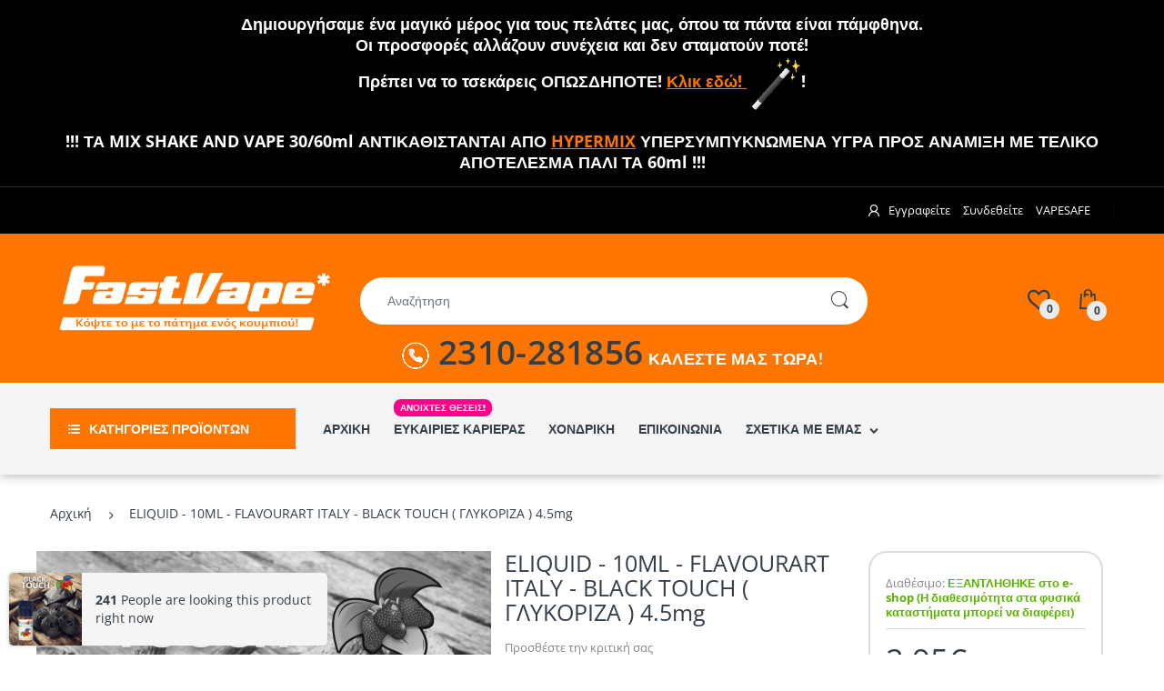

--- FILE ---
content_type: text/html; charset=utf-8
request_url: https://www.fastvape.gr/products/eliquid-10ml-flavourart-italy-black-touch-%CE%B3%CE%BB%CF%85%CE%BA%CE%BF%CF%81%CE%B9%CE%B6%CE%B1-4-5mg
body_size: 84073
content:
<!doctype html>

<html lang="en" class="js">
<head>
  
  <script type="text/javascript">(function e(){var e=document.createElement("script");e.type="text/javascript",e.async=true,e.src="//staticw2.yotpo.com/Dn3mE3Nb8Dpq03I0ckdwMH4HJU0HoAMwkboF5uGR/widget.js";var t=document.getElementsByTagName("script")[0];t.parentNode.insertBefore(e,t)})();</script>
  
  <link rel="shortcut icon" href="//www.fastvape.gr/cdn/shop/t/39/assets/favicon.png?v=76834492616350779111598083026" type="image/png" />
  <meta charset="UTF-8">
  <meta http-equiv="Content-Type" content="text/html; charset=utf-8">
  <meta name="viewport" content="width=device-width, initial-scale=1, minimum-scale=1, maximum-scale=1, user-scalable=0" />
  <link rel="canonical" href="https://www.fastvape.gr/products/eliquid-10ml-flavourart-italy-black-touch-%ce%b3%ce%bb%cf%85%ce%ba%ce%bf%cf%81%ce%b9%ce%b6%ce%b1-4-5mg" />
  <meta name="google-site-verification" content="pzTERcFwHHVn9iTbxKaEt-NSaDj4a3-Wu79qc1wzSwg" />

  <!-- Title and description ================================================== -->
  <title>
    ELIQUID - 10ML - FLAVOURART ITALY - BLACK TOUCH ( ΓΛΥΚΟΡΙΖΑ ) 4.5mg &ndash; FASTVAPE
  </title>

  
    <meta name="description" content="Μια ακόμα ξεχωριστή και ιδιαίτερη γεύση για ξεχωριστούς ατμιστές. Η γλυκόριζα είναι ένα υπέροχο υγρό που αξίζει να δοκιμάσετε. Το Black Touch είναι ένα μαλακό και φρέσκο μίγμα. Το άρωμά του είναι γλυκό, θερμό και χαλαρωτικό. Η γεύση του είναι πολύ γλυκιά, γήινη και ελαφρώς ξυλώδης. Είναι δροσερή και θυμίζει αρκετά γλυκ">
  
  
  <meta property="og:type" content="product" />
  <meta property="og:title" content="ELIQUID - 10ML - FLAVOURART ITALY - BLACK TOUCH ( ΓΛΥΚΟΡΙΖΑ ) 4.5mg" />
  
  <meta property="og:image" content="http://www.fastvape.gr/cdn/shop/products/black-touch-licorice-liquorice-flavourart-10ml-_-_-_-_-_-_-_-_-flavorart_d2b73481-b2bb-40b7-a678-12742235a0ec_grande.png?v=1625042703" />
  <meta property="og:image:secure_url" content="https://www.fastvape.gr/cdn/shop/products/black-touch-licorice-liquorice-flavourart-10ml-_-_-_-_-_-_-_-_-flavorart_d2b73481-b2bb-40b7-a678-12742235a0ec_grande.png?v=1625042703" />
  
  <meta property="og:price:amount" content="2.95" />
  <meta property="og:price:currency" content="EUR" />



<meta property="og:description" content="Μια ακόμα ξεχωριστή και ιδιαίτερη γεύση για ξεχωριστούς ατμιστές. Η γλυκόριζα είναι ένα υπέροχο υγρό που αξίζει να δοκιμάσετε. Το Black Touch είναι ένα μαλακό και φρέσκο μίγμα. Το άρωμά του είναι γλυκό, θερμό και χαλαρωτικό. Η γεύση του είναι πολύ γλυκιά, γήινη και ελαφρώς ξυλώδης. Είναι δροσερή και θυμίζει αρκετά γλυκ" />

<meta property="og:url" content="https://www.fastvape.gr/products/eliquid-10ml-flavourart-italy-black-touch-%ce%b3%ce%bb%cf%85%ce%ba%ce%bf%cf%81%ce%b9%ce%b6%ce%b1-4-5mg" />
<meta property="og:site_name" content="FASTVAPE" />
  
    
 
  <link href="//www.fastvape.gr/cdn/shop/t/39/assets/arenafont.css?v=145314630664730358131765448419" rel="stylesheet" type="text/css" media="all">
  <link href="//www.fastvape.gr/cdn/shop/t/39/assets/bootstrap.4x.css?v=113885064603363170871598083014" rel="stylesheet" type="text/css" media="all">
  <link href="//www.fastvape.gr/cdn/shop/t/39/assets/swiper.min.css?v=65675449355404512371598083060" rel="stylesheet" type="text/css" media="all">
  
    <link href="//www.fastvape.gr/cdn/shop/t/39/assets/bc.style.scss.css?v=113435761274948886721765448421" rel="stylesheet" type="text/css" media="all">
  <link href="//www.fastvape.gr/cdn/shop/t/39/assets/bc1.style.scss?v=100485622834189397791744646639" rel="stylesheet" type="text/css" media="all">
  
      
  <!-- header-js-file  ================================================== -->
  
 
  <script crossorigin="anonymous" src="//www.fastvape.gr/cdn/shop/t/39/assets/swiper.min.js?v=42941766919640289871598083061"></script>  
  <script crossorigin="anonymous" src="//www.fastvape.gr/cdn/shop/t/39/assets/jquery-1.11.0.min.js?v=74721525869110791951598083034"></script>
  <script async src="//www.fastvape.gr/cdn/shop/t/39/assets/lazysizes.min.js?v=62480953726719776521598083047" async></script>
  <script crossorigin="anonymous" src="//www.fastvape.gr/cdn/shop/t/39/assets/bootstrap.4x.min.js?v=183428624640682416801598083014" defer></script>
  
<!-- "snippets/buddha-megamenu-before.liquid" was not rendered, the associated app was uninstalled -->
  <!-- "snippets/buddha-megamenu.liquid" was not rendered, the associated app was uninstalled -->
  <script>window.performance && window.performance.mark && window.performance.mark('shopify.content_for_header.start');</script><meta id="shopify-digital-wallet" name="shopify-digital-wallet" content="/23437527/digital_wallets/dialog">
<link rel="alternate" type="application/json+oembed" href="https://www.fastvape.gr/products/eliquid-10ml-flavourart-italy-black-touch-%ce%b3%ce%bb%cf%85%ce%ba%ce%bf%cf%81%ce%b9%ce%b6%ce%b1-4-5mg.oembed">
<script async="async" src="/checkouts/internal/preloads.js?locale=en-GR"></script>
<script id="shopify-features" type="application/json">{"accessToken":"fe802bf4c1a7f6c3c518604e01a73b7b","betas":["rich-media-storefront-analytics"],"domain":"www.fastvape.gr","predictiveSearch":true,"shopId":23437527,"locale":"en"}</script>
<script>var Shopify = Shopify || {};
Shopify.shop = "fast-vape.myshopify.com";
Shopify.locale = "en";
Shopify.currency = {"active":"EUR","rate":"1.0"};
Shopify.country = "GR";
Shopify.theme = {"name":"Copy of LIVE UPDATED","id":81428021346,"schema_name":"Fastvape","schema_version":"4.1.0","theme_store_id":null,"role":"main"};
Shopify.theme.handle = "null";
Shopify.theme.style = {"id":null,"handle":null};
Shopify.cdnHost = "www.fastvape.gr/cdn";
Shopify.routes = Shopify.routes || {};
Shopify.routes.root = "/";</script>
<script type="module">!function(o){(o.Shopify=o.Shopify||{}).modules=!0}(window);</script>
<script>!function(o){function n(){var o=[];function n(){o.push(Array.prototype.slice.apply(arguments))}return n.q=o,n}var t=o.Shopify=o.Shopify||{};t.loadFeatures=n(),t.autoloadFeatures=n()}(window);</script>
<script id="shop-js-analytics" type="application/json">{"pageType":"product"}</script>
<script defer="defer" async type="module" src="//www.fastvape.gr/cdn/shopifycloud/shop-js/modules/v2/client.init-shop-cart-sync_CG-L-Qzi.en.esm.js"></script>
<script defer="defer" async type="module" src="//www.fastvape.gr/cdn/shopifycloud/shop-js/modules/v2/chunk.common_B8yXDTDb.esm.js"></script>
<script type="module">
  await import("//www.fastvape.gr/cdn/shopifycloud/shop-js/modules/v2/client.init-shop-cart-sync_CG-L-Qzi.en.esm.js");
await import("//www.fastvape.gr/cdn/shopifycloud/shop-js/modules/v2/chunk.common_B8yXDTDb.esm.js");

  window.Shopify.SignInWithShop?.initShopCartSync?.({"fedCMEnabled":true,"windoidEnabled":true});

</script>
<script>(function() {
  var isLoaded = false;
  function asyncLoad() {
    if (isLoaded) return;
    isLoaded = true;
    var urls = ["https:\/\/cdn.shopify.com\/s\/files\/1\/2343\/7527\/t\/39\/assets\/globo.formbuilder.init.js?v=1605101988\u0026shop=fast-vape.myshopify.com"];
    for (var i = 0; i < urls.length; i++) {
      var s = document.createElement('script');
      s.type = 'text/javascript';
      s.async = true;
      s.src = urls[i];
      var x = document.getElementsByTagName('script')[0];
      x.parentNode.insertBefore(s, x);
    }
  };
  if(window.attachEvent) {
    window.attachEvent('onload', asyncLoad);
  } else {
    window.addEventListener('load', asyncLoad, false);
  }
})();</script>
<script id="__st">var __st={"a":23437527,"offset":7200,"reqid":"4d04784f-a7db-44c3-92e3-4d736c2f627e-1767747729","pageurl":"www.fastvape.gr\/products\/eliquid-10ml-flavourart-italy-black-touch-%CE%B3%CE%BB%CF%85%CE%BA%CE%BF%CF%81%CE%B9%CE%B6%CE%B1-4-5mg","u":"33892e44c72b","p":"product","rtyp":"product","rid":6572356501602};</script>
<script>window.ShopifyPaypalV4VisibilityTracking = true;</script>
<script id="captcha-bootstrap">!function(){'use strict';const t='contact',e='account',n='new_comment',o=[[t,t],['blogs',n],['comments',n],[t,'customer']],c=[[e,'customer_login'],[e,'guest_login'],[e,'recover_customer_password'],[e,'create_customer']],r=t=>t.map((([t,e])=>`form[action*='/${t}']:not([data-nocaptcha='true']) input[name='form_type'][value='${e}']`)).join(','),a=t=>()=>t?[...document.querySelectorAll(t)].map((t=>t.form)):[];function s(){const t=[...o],e=r(t);return a(e)}const i='password',u='form_key',d=['recaptcha-v3-token','g-recaptcha-response','h-captcha-response',i],f=()=>{try{return window.sessionStorage}catch{return}},m='__shopify_v',_=t=>t.elements[u];function p(t,e,n=!1){try{const o=window.sessionStorage,c=JSON.parse(o.getItem(e)),{data:r}=function(t){const{data:e,action:n}=t;return t[m]||n?{data:e,action:n}:{data:t,action:n}}(c);for(const[e,n]of Object.entries(r))t.elements[e]&&(t.elements[e].value=n);n&&o.removeItem(e)}catch(o){console.error('form repopulation failed',{error:o})}}const l='form_type',E='cptcha';function T(t){t.dataset[E]=!0}const w=window,h=w.document,L='Shopify',v='ce_forms',y='captcha';let A=!1;((t,e)=>{const n=(g='f06e6c50-85a8-45c8-87d0-21a2b65856fe',I='https://cdn.shopify.com/shopifycloud/storefront-forms-hcaptcha/ce_storefront_forms_captcha_hcaptcha.v1.5.2.iife.js',D={infoText:'Protected by hCaptcha',privacyText:'Privacy',termsText:'Terms'},(t,e,n)=>{const o=w[L][v],c=o.bindForm;if(c)return c(t,g,e,D).then(n);var r;o.q.push([[t,g,e,D],n]),r=I,A||(h.body.append(Object.assign(h.createElement('script'),{id:'captcha-provider',async:!0,src:r})),A=!0)});var g,I,D;w[L]=w[L]||{},w[L][v]=w[L][v]||{},w[L][v].q=[],w[L][y]=w[L][y]||{},w[L][y].protect=function(t,e){n(t,void 0,e),T(t)},Object.freeze(w[L][y]),function(t,e,n,w,h,L){const[v,y,A,g]=function(t,e,n){const i=e?o:[],u=t?c:[],d=[...i,...u],f=r(d),m=r(i),_=r(d.filter((([t,e])=>n.includes(e))));return[a(f),a(m),a(_),s()]}(w,h,L),I=t=>{const e=t.target;return e instanceof HTMLFormElement?e:e&&e.form},D=t=>v().includes(t);t.addEventListener('submit',(t=>{const e=I(t);if(!e)return;const n=D(e)&&!e.dataset.hcaptchaBound&&!e.dataset.recaptchaBound,o=_(e),c=g().includes(e)&&(!o||!o.value);(n||c)&&t.preventDefault(),c&&!n&&(function(t){try{if(!f())return;!function(t){const e=f();if(!e)return;const n=_(t);if(!n)return;const o=n.value;o&&e.removeItem(o)}(t);const e=Array.from(Array(32),(()=>Math.random().toString(36)[2])).join('');!function(t,e){_(t)||t.append(Object.assign(document.createElement('input'),{type:'hidden',name:u})),t.elements[u].value=e}(t,e),function(t,e){const n=f();if(!n)return;const o=[...t.querySelectorAll(`input[type='${i}']`)].map((({name:t})=>t)),c=[...d,...o],r={};for(const[a,s]of new FormData(t).entries())c.includes(a)||(r[a]=s);n.setItem(e,JSON.stringify({[m]:1,action:t.action,data:r}))}(t,e)}catch(e){console.error('failed to persist form',e)}}(e),e.submit())}));const S=(t,e)=>{t&&!t.dataset[E]&&(n(t,e.some((e=>e===t))),T(t))};for(const o of['focusin','change'])t.addEventListener(o,(t=>{const e=I(t);D(e)&&S(e,y())}));const B=e.get('form_key'),M=e.get(l),P=B&&M;t.addEventListener('DOMContentLoaded',(()=>{const t=y();if(P)for(const e of t)e.elements[l].value===M&&p(e,B);[...new Set([...A(),...v().filter((t=>'true'===t.dataset.shopifyCaptcha))])].forEach((e=>S(e,t)))}))}(h,new URLSearchParams(w.location.search),n,t,e,['guest_login'])})(!0,!1)}();</script>
<script integrity="sha256-4kQ18oKyAcykRKYeNunJcIwy7WH5gtpwJnB7kiuLZ1E=" data-source-attribution="shopify.loadfeatures" defer="defer" src="//www.fastvape.gr/cdn/shopifycloud/storefront/assets/storefront/load_feature-a0a9edcb.js" crossorigin="anonymous"></script>
<script data-source-attribution="shopify.dynamic_checkout.dynamic.init">var Shopify=Shopify||{};Shopify.PaymentButton=Shopify.PaymentButton||{isStorefrontPortableWallets:!0,init:function(){window.Shopify.PaymentButton.init=function(){};var t=document.createElement("script");t.src="https://www.fastvape.gr/cdn/shopifycloud/portable-wallets/latest/portable-wallets.en.js",t.type="module",document.head.appendChild(t)}};
</script>
<script data-source-attribution="shopify.dynamic_checkout.buyer_consent">
  function portableWalletsHideBuyerConsent(e){var t=document.getElementById("shopify-buyer-consent"),n=document.getElementById("shopify-subscription-policy-button");t&&n&&(t.classList.add("hidden"),t.setAttribute("aria-hidden","true"),n.removeEventListener("click",e))}function portableWalletsShowBuyerConsent(e){var t=document.getElementById("shopify-buyer-consent"),n=document.getElementById("shopify-subscription-policy-button");t&&n&&(t.classList.remove("hidden"),t.removeAttribute("aria-hidden"),n.addEventListener("click",e))}window.Shopify?.PaymentButton&&(window.Shopify.PaymentButton.hideBuyerConsent=portableWalletsHideBuyerConsent,window.Shopify.PaymentButton.showBuyerConsent=portableWalletsShowBuyerConsent);
</script>
<script data-source-attribution="shopify.dynamic_checkout.cart.bootstrap">document.addEventListener("DOMContentLoaded",(function(){function t(){return document.querySelector("shopify-accelerated-checkout-cart, shopify-accelerated-checkout")}if(t())Shopify.PaymentButton.init();else{new MutationObserver((function(e,n){t()&&(Shopify.PaymentButton.init(),n.disconnect())})).observe(document.body,{childList:!0,subtree:!0})}}));
</script>

<script>window.performance && window.performance.mark && window.performance.mark('shopify.content_for_header.end');</script>


<!-- "snippets/hulkcode_common.liquid" was not rendered, the associated app was uninstalled --><script src='https://volumediscount.hulkapps.com/hulkcode.js' defer='defer'></script><link href="https://monorail-edge.shopifysvc.com" rel="dns-prefetch">
<script>(function(){if ("sendBeacon" in navigator && "performance" in window) {try {var session_token_from_headers = performance.getEntriesByType('navigation')[0].serverTiming.find(x => x.name == '_s').description;} catch {var session_token_from_headers = undefined;}var session_cookie_matches = document.cookie.match(/_shopify_s=([^;]*)/);var session_token_from_cookie = session_cookie_matches && session_cookie_matches.length === 2 ? session_cookie_matches[1] : "";var session_token = session_token_from_headers || session_token_from_cookie || "";function handle_abandonment_event(e) {var entries = performance.getEntries().filter(function(entry) {return /monorail-edge.shopifysvc.com/.test(entry.name);});if (!window.abandonment_tracked && entries.length === 0) {window.abandonment_tracked = true;var currentMs = Date.now();var navigation_start = performance.timing.navigationStart;var payload = {shop_id: 23437527,url: window.location.href,navigation_start,duration: currentMs - navigation_start,session_token,page_type: "product"};window.navigator.sendBeacon("https://monorail-edge.shopifysvc.com/v1/produce", JSON.stringify({schema_id: "online_store_buyer_site_abandonment/1.1",payload: payload,metadata: {event_created_at_ms: currentMs,event_sent_at_ms: currentMs}}));}}window.addEventListener('pagehide', handle_abandonment_event);}}());</script>
<script id="web-pixels-manager-setup">(function e(e,d,r,n,o){if(void 0===o&&(o={}),!Boolean(null===(a=null===(i=window.Shopify)||void 0===i?void 0:i.analytics)||void 0===a?void 0:a.replayQueue)){var i,a;window.Shopify=window.Shopify||{};var t=window.Shopify;t.analytics=t.analytics||{};var s=t.analytics;s.replayQueue=[],s.publish=function(e,d,r){return s.replayQueue.push([e,d,r]),!0};try{self.performance.mark("wpm:start")}catch(e){}var l=function(){var e={modern:/Edge?\/(1{2}[4-9]|1[2-9]\d|[2-9]\d{2}|\d{4,})\.\d+(\.\d+|)|Firefox\/(1{2}[4-9]|1[2-9]\d|[2-9]\d{2}|\d{4,})\.\d+(\.\d+|)|Chrom(ium|e)\/(9{2}|\d{3,})\.\d+(\.\d+|)|(Maci|X1{2}).+ Version\/(15\.\d+|(1[6-9]|[2-9]\d|\d{3,})\.\d+)([,.]\d+|)( \(\w+\)|)( Mobile\/\w+|) Safari\/|Chrome.+OPR\/(9{2}|\d{3,})\.\d+\.\d+|(CPU[ +]OS|iPhone[ +]OS|CPU[ +]iPhone|CPU IPhone OS|CPU iPad OS)[ +]+(15[._]\d+|(1[6-9]|[2-9]\d|\d{3,})[._]\d+)([._]\d+|)|Android:?[ /-](13[3-9]|1[4-9]\d|[2-9]\d{2}|\d{4,})(\.\d+|)(\.\d+|)|Android.+Firefox\/(13[5-9]|1[4-9]\d|[2-9]\d{2}|\d{4,})\.\d+(\.\d+|)|Android.+Chrom(ium|e)\/(13[3-9]|1[4-9]\d|[2-9]\d{2}|\d{4,})\.\d+(\.\d+|)|SamsungBrowser\/([2-9]\d|\d{3,})\.\d+/,legacy:/Edge?\/(1[6-9]|[2-9]\d|\d{3,})\.\d+(\.\d+|)|Firefox\/(5[4-9]|[6-9]\d|\d{3,})\.\d+(\.\d+|)|Chrom(ium|e)\/(5[1-9]|[6-9]\d|\d{3,})\.\d+(\.\d+|)([\d.]+$|.*Safari\/(?![\d.]+ Edge\/[\d.]+$))|(Maci|X1{2}).+ Version\/(10\.\d+|(1[1-9]|[2-9]\d|\d{3,})\.\d+)([,.]\d+|)( \(\w+\)|)( Mobile\/\w+|) Safari\/|Chrome.+OPR\/(3[89]|[4-9]\d|\d{3,})\.\d+\.\d+|(CPU[ +]OS|iPhone[ +]OS|CPU[ +]iPhone|CPU IPhone OS|CPU iPad OS)[ +]+(10[._]\d+|(1[1-9]|[2-9]\d|\d{3,})[._]\d+)([._]\d+|)|Android:?[ /-](13[3-9]|1[4-9]\d|[2-9]\d{2}|\d{4,})(\.\d+|)(\.\d+|)|Mobile Safari.+OPR\/([89]\d|\d{3,})\.\d+\.\d+|Android.+Firefox\/(13[5-9]|1[4-9]\d|[2-9]\d{2}|\d{4,})\.\d+(\.\d+|)|Android.+Chrom(ium|e)\/(13[3-9]|1[4-9]\d|[2-9]\d{2}|\d{4,})\.\d+(\.\d+|)|Android.+(UC? ?Browser|UCWEB|U3)[ /]?(15\.([5-9]|\d{2,})|(1[6-9]|[2-9]\d|\d{3,})\.\d+)\.\d+|SamsungBrowser\/(5\.\d+|([6-9]|\d{2,})\.\d+)|Android.+MQ{2}Browser\/(14(\.(9|\d{2,})|)|(1[5-9]|[2-9]\d|\d{3,})(\.\d+|))(\.\d+|)|K[Aa][Ii]OS\/(3\.\d+|([4-9]|\d{2,})\.\d+)(\.\d+|)/},d=e.modern,r=e.legacy,n=navigator.userAgent;return n.match(d)?"modern":n.match(r)?"legacy":"unknown"}(),u="modern"===l?"modern":"legacy",c=(null!=n?n:{modern:"",legacy:""})[u],f=function(e){return[e.baseUrl,"/wpm","/b",e.hashVersion,"modern"===e.buildTarget?"m":"l",".js"].join("")}({baseUrl:d,hashVersion:r,buildTarget:u}),m=function(e){var d=e.version,r=e.bundleTarget,n=e.surface,o=e.pageUrl,i=e.monorailEndpoint;return{emit:function(e){var a=e.status,t=e.errorMsg,s=(new Date).getTime(),l=JSON.stringify({metadata:{event_sent_at_ms:s},events:[{schema_id:"web_pixels_manager_load/3.1",payload:{version:d,bundle_target:r,page_url:o,status:a,surface:n,error_msg:t},metadata:{event_created_at_ms:s}}]});if(!i)return console&&console.warn&&console.warn("[Web Pixels Manager] No Monorail endpoint provided, skipping logging."),!1;try{return self.navigator.sendBeacon.bind(self.navigator)(i,l)}catch(e){}var u=new XMLHttpRequest;try{return u.open("POST",i,!0),u.setRequestHeader("Content-Type","text/plain"),u.send(l),!0}catch(e){return console&&console.warn&&console.warn("[Web Pixels Manager] Got an unhandled error while logging to Monorail."),!1}}}}({version:r,bundleTarget:l,surface:e.surface,pageUrl:self.location.href,monorailEndpoint:e.monorailEndpoint});try{o.browserTarget=l,function(e){var d=e.src,r=e.async,n=void 0===r||r,o=e.onload,i=e.onerror,a=e.sri,t=e.scriptDataAttributes,s=void 0===t?{}:t,l=document.createElement("script"),u=document.querySelector("head"),c=document.querySelector("body");if(l.async=n,l.src=d,a&&(l.integrity=a,l.crossOrigin="anonymous"),s)for(var f in s)if(Object.prototype.hasOwnProperty.call(s,f))try{l.dataset[f]=s[f]}catch(e){}if(o&&l.addEventListener("load",o),i&&l.addEventListener("error",i),u)u.appendChild(l);else{if(!c)throw new Error("Did not find a head or body element to append the script");c.appendChild(l)}}({src:f,async:!0,onload:function(){if(!function(){var e,d;return Boolean(null===(d=null===(e=window.Shopify)||void 0===e?void 0:e.analytics)||void 0===d?void 0:d.initialized)}()){var d=window.webPixelsManager.init(e)||void 0;if(d){var r=window.Shopify.analytics;r.replayQueue.forEach((function(e){var r=e[0],n=e[1],o=e[2];d.publishCustomEvent(r,n,o)})),r.replayQueue=[],r.publish=d.publishCustomEvent,r.visitor=d.visitor,r.initialized=!0}}},onerror:function(){return m.emit({status:"failed",errorMsg:"".concat(f," has failed to load")})},sri:function(e){var d=/^sha384-[A-Za-z0-9+/=]+$/;return"string"==typeof e&&d.test(e)}(c)?c:"",scriptDataAttributes:o}),m.emit({status:"loading"})}catch(e){m.emit({status:"failed",errorMsg:(null==e?void 0:e.message)||"Unknown error"})}}})({shopId: 23437527,storefrontBaseUrl: "https://www.fastvape.gr",extensionsBaseUrl: "https://extensions.shopifycdn.com/cdn/shopifycloud/web-pixels-manager",monorailEndpoint: "https://monorail-edge.shopifysvc.com/unstable/produce_batch",surface: "storefront-renderer",enabledBetaFlags: ["2dca8a86","a0d5f9d2"],webPixelsConfigList: [{"id":"191856972","eventPayloadVersion":"v1","runtimeContext":"LAX","scriptVersion":"1","type":"CUSTOM","privacyPurposes":["ANALYTICS"],"name":"Google Analytics tag (migrated)"},{"id":"shopify-app-pixel","configuration":"{}","eventPayloadVersion":"v1","runtimeContext":"STRICT","scriptVersion":"0450","apiClientId":"shopify-pixel","type":"APP","privacyPurposes":["ANALYTICS","MARKETING"]},{"id":"shopify-custom-pixel","eventPayloadVersion":"v1","runtimeContext":"LAX","scriptVersion":"0450","apiClientId":"shopify-pixel","type":"CUSTOM","privacyPurposes":["ANALYTICS","MARKETING"]}],isMerchantRequest: false,initData: {"shop":{"name":"FASTVAPE","paymentSettings":{"currencyCode":"EUR"},"myshopifyDomain":"fast-vape.myshopify.com","countryCode":"GR","storefrontUrl":"https:\/\/www.fastvape.gr"},"customer":null,"cart":null,"checkout":null,"productVariants":[{"price":{"amount":2.95,"currencyCode":"EUR"},"product":{"title":"ELIQUID - 10ML - FLAVOURART ITALY - BLACK TOUCH ( ΓΛΥΚΟΡΙΖΑ ) 4.5mg","vendor":"FASTVAPE","id":"6572356501602","untranslatedTitle":"ELIQUID - 10ML - FLAVOURART ITALY - BLACK TOUCH ( ΓΛΥΚΟΡΙΖΑ ) 4.5mg","url":"\/products\/eliquid-10ml-flavourart-italy-black-touch-%CE%B3%CE%BB%CF%85%CE%BA%CE%BF%CF%81%CE%B9%CE%B6%CE%B1-4-5mg","type":""},"id":"39359125782626","image":{"src":"\/\/www.fastvape.gr\/cdn\/shop\/products\/black-touch-licorice-liquorice-flavourart-10ml-_-_-_-_-_-_-_-_-flavorart_d2b73481-b2bb-40b7-a678-12742235a0ec.png?v=1625042703"},"sku":null,"title":"Default Title","untranslatedTitle":"Default Title"}],"purchasingCompany":null},},"https://www.fastvape.gr/cdn","7cecd0b6w90c54c6cpe92089d5m57a67346",{"modern":"","legacy":""},{"shopId":"23437527","storefrontBaseUrl":"https:\/\/www.fastvape.gr","extensionBaseUrl":"https:\/\/extensions.shopifycdn.com\/cdn\/shopifycloud\/web-pixels-manager","surface":"storefront-renderer","enabledBetaFlags":"[\"2dca8a86\", \"a0d5f9d2\"]","isMerchantRequest":"false","hashVersion":"7cecd0b6w90c54c6cpe92089d5m57a67346","publish":"custom","events":"[[\"page_viewed\",{}],[\"product_viewed\",{\"productVariant\":{\"price\":{\"amount\":2.95,\"currencyCode\":\"EUR\"},\"product\":{\"title\":\"ELIQUID - 10ML - FLAVOURART ITALY - BLACK TOUCH ( ΓΛΥΚΟΡΙΖΑ ) 4.5mg\",\"vendor\":\"FASTVAPE\",\"id\":\"6572356501602\",\"untranslatedTitle\":\"ELIQUID - 10ML - FLAVOURART ITALY - BLACK TOUCH ( ΓΛΥΚΟΡΙΖΑ ) 4.5mg\",\"url\":\"\/products\/eliquid-10ml-flavourart-italy-black-touch-%CE%B3%CE%BB%CF%85%CE%BA%CE%BF%CF%81%CE%B9%CE%B6%CE%B1-4-5mg\",\"type\":\"\"},\"id\":\"39359125782626\",\"image\":{\"src\":\"\/\/www.fastvape.gr\/cdn\/shop\/products\/black-touch-licorice-liquorice-flavourart-10ml-_-_-_-_-_-_-_-_-flavorart_d2b73481-b2bb-40b7-a678-12742235a0ec.png?v=1625042703\"},\"sku\":null,\"title\":\"Default Title\",\"untranslatedTitle\":\"Default Title\"}}]]"});</script><script>
  window.ShopifyAnalytics = window.ShopifyAnalytics || {};
  window.ShopifyAnalytics.meta = window.ShopifyAnalytics.meta || {};
  window.ShopifyAnalytics.meta.currency = 'EUR';
  var meta = {"product":{"id":6572356501602,"gid":"gid:\/\/shopify\/Product\/6572356501602","vendor":"FASTVAPE","type":"","handle":"eliquid-10ml-flavourart-italy-black-touch-γλυκοριζα-4-5mg","variants":[{"id":39359125782626,"price":295,"name":"ELIQUID - 10ML - FLAVOURART ITALY - BLACK TOUCH ( ΓΛΥΚΟΡΙΖΑ ) 4.5mg","public_title":null,"sku":null}],"remote":false},"page":{"pageType":"product","resourceType":"product","resourceId":6572356501602,"requestId":"4d04784f-a7db-44c3-92e3-4d736c2f627e-1767747729"}};
  for (var attr in meta) {
    window.ShopifyAnalytics.meta[attr] = meta[attr];
  }
</script>
<script class="analytics">
  (function () {
    var customDocumentWrite = function(content) {
      var jquery = null;

      if (window.jQuery) {
        jquery = window.jQuery;
      } else if (window.Checkout && window.Checkout.$) {
        jquery = window.Checkout.$;
      }

      if (jquery) {
        jquery('body').append(content);
      }
    };

    var hasLoggedConversion = function(token) {
      if (token) {
        return document.cookie.indexOf('loggedConversion=' + token) !== -1;
      }
      return false;
    }

    var setCookieIfConversion = function(token) {
      if (token) {
        var twoMonthsFromNow = new Date(Date.now());
        twoMonthsFromNow.setMonth(twoMonthsFromNow.getMonth() + 2);

        document.cookie = 'loggedConversion=' + token + '; expires=' + twoMonthsFromNow;
      }
    }

    var trekkie = window.ShopifyAnalytics.lib = window.trekkie = window.trekkie || [];
    if (trekkie.integrations) {
      return;
    }
    trekkie.methods = [
      'identify',
      'page',
      'ready',
      'track',
      'trackForm',
      'trackLink'
    ];
    trekkie.factory = function(method) {
      return function() {
        var args = Array.prototype.slice.call(arguments);
        args.unshift(method);
        trekkie.push(args);
        return trekkie;
      };
    };
    for (var i = 0; i < trekkie.methods.length; i++) {
      var key = trekkie.methods[i];
      trekkie[key] = trekkie.factory(key);
    }
    trekkie.load = function(config) {
      trekkie.config = config || {};
      trekkie.config.initialDocumentCookie = document.cookie;
      var first = document.getElementsByTagName('script')[0];
      var script = document.createElement('script');
      script.type = 'text/javascript';
      script.onerror = function(e) {
        var scriptFallback = document.createElement('script');
        scriptFallback.type = 'text/javascript';
        scriptFallback.onerror = function(error) {
                var Monorail = {
      produce: function produce(monorailDomain, schemaId, payload) {
        var currentMs = new Date().getTime();
        var event = {
          schema_id: schemaId,
          payload: payload,
          metadata: {
            event_created_at_ms: currentMs,
            event_sent_at_ms: currentMs
          }
        };
        return Monorail.sendRequest("https://" + monorailDomain + "/v1/produce", JSON.stringify(event));
      },
      sendRequest: function sendRequest(endpointUrl, payload) {
        // Try the sendBeacon API
        if (window && window.navigator && typeof window.navigator.sendBeacon === 'function' && typeof window.Blob === 'function' && !Monorail.isIos12()) {
          var blobData = new window.Blob([payload], {
            type: 'text/plain'
          });

          if (window.navigator.sendBeacon(endpointUrl, blobData)) {
            return true;
          } // sendBeacon was not successful

        } // XHR beacon

        var xhr = new XMLHttpRequest();

        try {
          xhr.open('POST', endpointUrl);
          xhr.setRequestHeader('Content-Type', 'text/plain');
          xhr.send(payload);
        } catch (e) {
          console.log(e);
        }

        return false;
      },
      isIos12: function isIos12() {
        return window.navigator.userAgent.lastIndexOf('iPhone; CPU iPhone OS 12_') !== -1 || window.navigator.userAgent.lastIndexOf('iPad; CPU OS 12_') !== -1;
      }
    };
    Monorail.produce('monorail-edge.shopifysvc.com',
      'trekkie_storefront_load_errors/1.1',
      {shop_id: 23437527,
      theme_id: 81428021346,
      app_name: "storefront",
      context_url: window.location.href,
      source_url: "//www.fastvape.gr/cdn/s/trekkie.storefront.8f32c7f0b513e73f3235c26245676203e1209161.min.js"});

        };
        scriptFallback.async = true;
        scriptFallback.src = '//www.fastvape.gr/cdn/s/trekkie.storefront.8f32c7f0b513e73f3235c26245676203e1209161.min.js';
        first.parentNode.insertBefore(scriptFallback, first);
      };
      script.async = true;
      script.src = '//www.fastvape.gr/cdn/s/trekkie.storefront.8f32c7f0b513e73f3235c26245676203e1209161.min.js';
      first.parentNode.insertBefore(script, first);
    };
    trekkie.load(
      {"Trekkie":{"appName":"storefront","development":false,"defaultAttributes":{"shopId":23437527,"isMerchantRequest":null,"themeId":81428021346,"themeCityHash":"8144426954603751389","contentLanguage":"en","currency":"EUR","eventMetadataId":"58bd6654-19c6-4553-916d-4f6319052db4"},"isServerSideCookieWritingEnabled":true,"monorailRegion":"shop_domain","enabledBetaFlags":["65f19447"]},"Session Attribution":{},"S2S":{"facebookCapiEnabled":false,"source":"trekkie-storefront-renderer","apiClientId":580111}}
    );

    var loaded = false;
    trekkie.ready(function() {
      if (loaded) return;
      loaded = true;

      window.ShopifyAnalytics.lib = window.trekkie;

      var originalDocumentWrite = document.write;
      document.write = customDocumentWrite;
      try { window.ShopifyAnalytics.merchantGoogleAnalytics.call(this); } catch(error) {};
      document.write = originalDocumentWrite;

      window.ShopifyAnalytics.lib.page(null,{"pageType":"product","resourceType":"product","resourceId":6572356501602,"requestId":"4d04784f-a7db-44c3-92e3-4d736c2f627e-1767747729","shopifyEmitted":true});

      var match = window.location.pathname.match(/checkouts\/(.+)\/(thank_you|post_purchase)/)
      var token = match? match[1]: undefined;
      if (!hasLoggedConversion(token)) {
        setCookieIfConversion(token);
        window.ShopifyAnalytics.lib.track("Viewed Product",{"currency":"EUR","variantId":39359125782626,"productId":6572356501602,"productGid":"gid:\/\/shopify\/Product\/6572356501602","name":"ELIQUID - 10ML - FLAVOURART ITALY - BLACK TOUCH ( ΓΛΥΚΟΡΙΖΑ ) 4.5mg","price":"2.95","sku":null,"brand":"FASTVAPE","variant":null,"category":"","nonInteraction":true,"remote":false},undefined,undefined,{"shopifyEmitted":true});
      window.ShopifyAnalytics.lib.track("monorail:\/\/trekkie_storefront_viewed_product\/1.1",{"currency":"EUR","variantId":39359125782626,"productId":6572356501602,"productGid":"gid:\/\/shopify\/Product\/6572356501602","name":"ELIQUID - 10ML - FLAVOURART ITALY - BLACK TOUCH ( ΓΛΥΚΟΡΙΖΑ ) 4.5mg","price":"2.95","sku":null,"brand":"FASTVAPE","variant":null,"category":"","nonInteraction":true,"remote":false,"referer":"https:\/\/www.fastvape.gr\/products\/eliquid-10ml-flavourart-italy-black-touch-%CE%B3%CE%BB%CF%85%CE%BA%CE%BF%CF%81%CE%B9%CE%B6%CE%B1-4-5mg"});
      }
    });


        var eventsListenerScript = document.createElement('script');
        eventsListenerScript.async = true;
        eventsListenerScript.src = "//www.fastvape.gr/cdn/shopifycloud/storefront/assets/shop_events_listener-3da45d37.js";
        document.getElementsByTagName('head')[0].appendChild(eventsListenerScript);

})();</script>
  <script>
  if (!window.ga || (window.ga && typeof window.ga !== 'function')) {
    window.ga = function ga() {
      (window.ga.q = window.ga.q || []).push(arguments);
      if (window.Shopify && window.Shopify.analytics && typeof window.Shopify.analytics.publish === 'function') {
        window.Shopify.analytics.publish("ga_stub_called", {}, {sendTo: "google_osp_migration"});
      }
      console.error("Shopify's Google Analytics stub called with:", Array.from(arguments), "\nSee https://help.shopify.com/manual/promoting-marketing/pixels/pixel-migration#google for more information.");
    };
    if (window.Shopify && window.Shopify.analytics && typeof window.Shopify.analytics.publish === 'function') {
      window.Shopify.analytics.publish("ga_stub_initialized", {}, {sendTo: "google_osp_migration"});
    }
  }
</script>
<script
  defer
  src="https://www.fastvape.gr/cdn/shopifycloud/perf-kit/shopify-perf-kit-3.0.0.min.js"
  data-application="storefront-renderer"
  data-shop-id="23437527"
  data-render-region="gcp-us-east1"
  data-page-type="product"
  data-theme-instance-id="81428021346"
  data-theme-name="Fastvape"
  data-theme-version="4.1.0"
  data-monorail-region="shop_domain"
  data-resource-timing-sampling-rate="10"
  data-shs="true"
  data-shs-beacon="true"
  data-shs-export-with-fetch="true"
  data-shs-logs-sample-rate="1"
  data-shs-beacon-endpoint="https://www.fastvape.gr/api/collect"
></script>
</head>


<link href="//www.fastvape.gr/cdn/shop/t/39/assets/globo.formbuilder.css?v=124773530447652224731605101985" rel="stylesheet" type="text/css" media="all" /><script>
	var Globo = Globo || {};
    Globo.FormBuilder = Globo.FormBuilder || {}
    Globo.FormBuilder.url = "https://form.globosoftware.net"
    Globo.FormBuilder.shop = {
        settings : {
            reCaptcha : {
                siteKey : ''
            }
        },
        pricing:{
            features:{
                fileUpload : 2,
                removeCopyright : false
            }
        }
    }
    Globo.FormBuilder.forms = []

        Globo.FormBuilder.page = {
        title : document.title,
        href : window.location.href
    }
</script>

<script type="text/template" id="globo-formbuilder-dynamicCSS">

	.globo-form-app{
    max-width: {{configs.appearance.width}}px;
    width: -webkit-fill-available;
    background-color:#FFF;
    {% if configs.appearance.background == 'color' %}
    background-color: {{configs.appearance.backgroundColor}};
    {% endif %}
    {% if configs.appearance.background == 'image' %}
    background-image : url('{{configs.appearance.backgroundImage}}');
    background-position: center {{configs.appearance.backgroundImageAlignment}};;
    background-repeat:no-repeat;
    background-size: cover;
    {% endif %}
}

.globo-form-app .globo-heading{
    color: {{configs.appearance.headingColor}}
}
.globo-form-app .globo-description,
.globo-form-app .header .globo-description{
    color: {{configs.appearance.descriptionColor}}
}
.globo-form-app .globo-label,
.globo-form-app .globo-form-control label.globo-label{
    color: {{configs.appearance.labelColor}}
}
.globo-form-app .globo-form-control .help-text.globo-description{
    color: {{configs.appearance.descriptionColor}}
}
.globo-form-app .globo-form-control .checkbox-wrapper .globo-option,
.globo-form-app .globo-form-control .radio-wrapper .globo-option
{
    color: {{configs.appearance.optionColor}}
}
.globo-form-app .footer{
    text-align:{{configs.footer.submitAlignment}};
}
.globo-form-app .footer button{
    border:1px solid {{configs.appearance.mainColor}};
    {% if configs.footer.submitFullWidth %}
        width:100%;
    {% endif %}
}
.globo-form-app .footer button.submit,
.globo-form-app .footer button.action.loading .spinner{
    background-color: {{configs.appearance.mainColor}};
    color : {{ configs.appearance.mainColor | idealTextColor }};
}
.globo-form-app .globo-form-control .star-rating>fieldset:not(:checked)>label:before {
    content: url('data:image/svg+xml; utf8, <svg aria-hidden="true" focusable="false" data-prefix="far" data-icon="star" class="svg-inline--fa fa-star fa-w-18" role="img" xmlns="http://www.w3.org/2000/svg" viewBox="0 0 576 512"><path fill="{{configs.appearance.mainColor | encodeHexColor }}" d="M528.1 171.5L382 150.2 316.7 17.8c-11.7-23.6-45.6-23.9-57.4 0L194 150.2 47.9 171.5c-26.2 3.8-36.7 36.1-17.7 54.6l105.7 103-25 145.5c-4.5 26.3 23.2 46 46.4 33.7L288 439.6l130.7 68.7c23.2 12.2 50.9-7.4 46.4-33.7l-25-145.5 105.7-103c19-18.5 8.5-50.8-17.7-54.6zM388.6 312.3l23.7 138.4L288 385.4l-124.3 65.3 23.7-138.4-100.6-98 139-20.2 62.2-126 62.2 126 139 20.2-100.6 98z"></path></svg>');
}
.globo-form-app .globo-form-control .star-rating>fieldset>input:checked ~ label:before {
    content: url('data:image/svg+xml; utf8, <svg aria-hidden="true" focusable="false" data-prefix="fas" data-icon="star" class="svg-inline--fa fa-star fa-w-18" role="img" xmlns="http://www.w3.org/2000/svg" viewBox="0 0 576 512"><path fill="{{configs.appearance.mainColor | encodeHexColor }}" d="M259.3 17.8L194 150.2 47.9 171.5c-26.2 3.8-36.7 36.1-17.7 54.6l105.7 103-25 145.5c-4.5 26.3 23.2 46 46.4 33.7L288 439.6l130.7 68.7c23.2 12.2 50.9-7.4 46.4-33.7l-25-145.5 105.7-103c19-18.5 8.5-50.8-17.7-54.6L382 150.2 316.7 17.8c-11.7-23.6-45.6-23.9-57.4 0z"></path></svg>');
}
.globo-form-app .globo-form-control .star-rating>fieldset:not(:checked)>label:hover:before, .globo-form-app .globo-form-control .star-rating>fieldset:not(:checked)>label:hover ~ label:before{
    content : url('data:image/svg+xml; utf8, <svg aria-hidden="true" focusable="false" data-prefix="fas" data-icon="star" class="svg-inline--fa fa-star fa-w-18" role="img" xmlns="http://www.w3.org/2000/svg" viewBox="0 0 576 512"><path fill="{{configs.appearance.mainColor | encodeHexColor }}" d="M259.3 17.8L194 150.2 47.9 171.5c-26.2 3.8-36.7 36.1-17.7 54.6l105.7 103-25 145.5c-4.5 26.3 23.2 46 46.4 33.7L288 439.6l130.7 68.7c23.2 12.2 50.9-7.4 46.4-33.7l-25-145.5 105.7-103c19-18.5 8.5-50.8-17.7-54.6L382 150.2 316.7 17.8c-11.7-23.6-45.6-23.9-57.4 0z"></path></svg>')
}
.globo-form-app .globo-form-control .radio-wrapper .radio-input:checked ~ .radio-label:after {
    background: {{configs.appearance.mainColor}};
    background: radial-gradient({{configs.appearance.mainColor}} 40%, #fff 45%);
}
.globo-form-app .globo-form-control .checkbox-wrapper .checkbox-input:checked ~ .checkbox-label:before {
    border-color: {{configs.appearance.mainColor}};
    box-shadow: 0 4px 6px rgba(50,50,93,0.11), 0 1px 3px rgba(0,0,0,0.08);
    background-color: {{configs.appearance.mainColor}};
}
.globo-form-app .step.-completed .step__number,
.globo-form-app .line.-progress,
.globo-form-app .line.-start{
    background-color: {{configs.appearance.mainColor}};
}
.globo-form-app .checkmark__check,
.globo-form-app .checkmark__circle{
    stroke: {{configs.appearance.mainColor}};
}
.globo-form .floating-button{
    background-color: {{configs.appearance.mainColor}};
}
.globo-form-app .globo-form-control .checkbox-wrapper .checkbox-input ~ .checkbox-label:before,
.globo-form-app .globo-form-control .radio-wrapper .radio-input ~ .radio-label:after{
    border-color : {{configs.appearance.mainColor}};
}
.flatpickr-day.selected, .flatpickr-day.startRange, .flatpickr-day.endRange, .flatpickr-day.selected.inRange, .flatpickr-day.startRange.inRange, .flatpickr-day.endRange.inRange, .flatpickr-day.selected:focus, .flatpickr-day.startRange:focus, .flatpickr-day.endRange:focus, .flatpickr-day.selected:hover, .flatpickr-day.startRange:hover, .flatpickr-day.endRange:hover, .flatpickr-day.selected.prevMonthDay, .flatpickr-day.startRange.prevMonthDay, .flatpickr-day.endRange.prevMonthDay, .flatpickr-day.selected.nextMonthDay, .flatpickr-day.startRange.nextMonthDay, .flatpickr-day.endRange.nextMonthDay {
    background: {{configs.appearance.mainColor}};
    border-color: {{configs.appearance.mainColor}};
}

</script>
<script type="text/template" id="globo-formbuilder-template">

	<div class="globo-form {{configs.appearance.layout}}-form">
<style>{{ null | renderElement : dynamicCSS,configs }}</style>
<div class="globo-form-app {{configs.appearance.layout}}-layout">
    <form class="g-container" novalidate action="{{Globo.FormBuilder.url}}/api/front/form/{{formId}}/send" method="POST" enctype="multipart/form-data" data-id={{formId}}>
        {% if configs.header.active %}
        <div class="header">
            <h3 class="title globo-heading">{{configs.header.title}}</h3>
            {% if configs.header.description != '' and configs.header.description != '<p><br></p>' %}
            <div class="description globo-description">{{configs.header.description}}</div>
            {% endif %}
        </div>
        {% endif %}
        {% if configs.isStepByStepForm %}
            <div class="globo-formbuilder-wizard" data-id={{formId}}>
                <div class="wizard__content">
                    <header class="wizard__header">
                        <div class="wizard__steps">
                        <nav class="steps">
                            {% for element in configs.elements %}
                                <div class="step">
                                    <div class="step__content">
                                        <p class="step__number"></p>
                                        <svg class="checkmark" xmlns="http://www.w3.org/2000/svg" viewBox="0 0 52 52">
                                            <circle class="checkmark__circle" cx="26" cy="26" r="25" fill="none"/>
                                            <path class="checkmark__check" fill="none" d="M14.1 27.2l7.1 7.2 16.7-16.8"/>
                                        </svg>
                                        <div class="lines">
                                            {% if forloop.first == true %}
                                                <div class="line -start"></div>
                                            {% endif %}
                                            <div class="line -background">
                                            </div>
                                            <div class="line -progress">
                                            </div>
                                        </div>  
                                    </div>
                                </div>
                            {% endfor %}
                        </nav>
                        </div>
                    </header>
                    <div class="panels">
                        {% for element in configs.elements %}
                        <div class="panel" data-id={{formId}}>
                            {% if element.type != "group" %}
                                {{ element | renderElement : partialElement , configs }}
                            {% else %}
                                {% for el in element.elements %}
                                    {{ el | renderElement : partialElement , configs }}
                                {% endfor %}
                            {% endif %}
                            {% if forloop.last == true %}
                                {% if configs.reCaptcha.enable = true %}
                                    <div class="globo-form-control">
                                        <div class="globo-g-recaptcha" data-sitekey="{{Globo.FormBuilder.shop.settings.reCaptcha.siteKey}}"></div>
                                        <input type="hidden" name="reCaptcha" id="reCaptcha">
                                        <small class="messages"></small>
                                    </div>
                                {% endif %}
                            {% endif %}
                        </div>
                        {% endfor %}
                    </div>
                    {% if Globo.FormBuilder.shop.pricing.features.removeCopyright == false %}
                    <p style="text-align: right;font-size:small;">Made by <a target="_blank" rel="nofollow" href="https://apps.shopify.com/form-builder-contact-form">Powerful Contact Form Builder</a> </p>
                    {% endif %}
                    <div class="message error">
                        <div class="content"></div>
                        <div class="dismiss" onclick="Globo.dismiss(this)">
                            <svg viewBox="0 0 20 20" class="" focusable="false" aria-hidden="true"><path d="M11.414 10l4.293-4.293a.999.999 0 1 0-1.414-1.414L10 8.586 5.707 4.293a.999.999 0 1 0-1.414 1.414L8.586 10l-4.293 4.293a.999.999 0 1 0 1.414 1.414L10 11.414l4.293 4.293a.997.997 0 0 0 1.414 0 .999.999 0 0 0 0-1.414L11.414 10z" fill-rule="evenodd"></path></svg>
                        </div>
                    </div>
                    {% unless configs.afterSubmit.message == "" %}
                    <div class="message success">
                        <div class="content">{{configs.afterSubmit.message}}</div>
                        <div class="dismiss" onclick="Globo.dismiss(this)">
                            <svg viewBox="0 0 20 20" class="" focusable="false" aria-hidden="true"><path d="M11.414 10l4.293-4.293a.999.999 0 1 0-1.414-1.414L10 8.586 5.707 4.293a.999.999 0 1 0-1.414 1.414L8.586 10l-4.293 4.293a.999.999 0 1 0 1.414 1.414L10 11.414l4.293 4.293a.997.997 0 0 0 1.414 0 .999.999 0 0 0 0-1.414L11.414 10z" fill-rule="evenodd"></path></svg>
                        </div>
                    </div>
                    {% endunless %}
                    <div class="footer wizard__footer">
                        {% if configs.footer.description != '' and configs.footer.description != '<p><br></p>' %}
                        <div class="description globo-description">{{configs.footer.description}}</div>
                        {% endif %}
                        <button type="button" class="action previous  {{configs.appearance.style}}-button">{{configs.footer.previousText}}</button>
                        <button type="button" class="action next submit {{configs.appearance.style}}-button" data-submitting-text="{{configs.footer.submittingText}}" data-submit-text='<span class="spinner"></span>{{configs.footer.submitText}}' data-next-text={{configs.footer.nextText}} ><span class="spinner"></span>{{configs.footer.nextText}}</button>
                        <h1 class="wizard__congrats-message"></h1>
                    </div>
                </div>
            </div>
        {% else %}
            <div class="content flex-wrap block-container" data-id={{formId}}>
                {% for element in configs.elements %}
                    {% if element.type != "group" %}
                        {{ element | renderElement : partialElement , configs }}
                    {% else %}
                        {% for el in element.elements %}
                            {{ el | renderElement : partialElement , configs }}
                        {% endfor %}
                    {% endif %}
                {% endfor %}
                {% if configs.reCaptcha.enable = true %}
                    <div class="globo-form-control">
                        <div class="globo-g-recaptcha" data-sitekey="{{Globo.FormBuilder.shop.settings.reCaptcha.siteKey}}"></div>
                        <input type="hidden" name="reCaptcha" id="reCaptcha">
                        <small class="messages"></small>
                    </div>
                {% endif %}
            </div>
            {% if Globo.FormBuilder.shop.pricing.features.removeCopyright == false %}
            <p style="text-align: right;font-size:small;">Made by <a target="_blank" rel="nofollow" href="https://apps.shopify.com/form-builder-contact-form">Powerful Contact Form Builder</a> </p>
            {% endif %}
            <div class="message error">
                <div class="content"></div>
                <div class="dismiss" onclick="Globo.dismiss(this)">
                    <svg viewBox="0 0 20 20" class="" focusable="false" aria-hidden="true"><path d="M11.414 10l4.293-4.293a.999.999 0 1 0-1.414-1.414L10 8.586 5.707 4.293a.999.999 0 1 0-1.414 1.414L8.586 10l-4.293 4.293a.999.999 0 1 0 1.414 1.414L10 11.414l4.293 4.293a.997.997 0 0 0 1.414 0 .999.999 0 0 0 0-1.414L11.414 10z" fill-rule="evenodd"></path></svg>
                </div>
            </div>
            {% unless configs.afterSubmit.message == "" %}
            <div class="message success">
                <div class="content">{{configs.afterSubmit.message}}</div>
                <div class="dismiss" onclick="Globo.dismiss(this)">
                    <svg viewBox="0 0 20 20" class="" focusable="false" aria-hidden="true"><path d="M11.414 10l4.293-4.293a.999.999 0 1 0-1.414-1.414L10 8.586 5.707 4.293a.999.999 0 1 0-1.414 1.414L8.586 10l-4.293 4.293a.999.999 0 1 0 1.414 1.414L10 11.414l4.293 4.293a.997.997 0 0 0 1.414 0 .999.999 0 0 0 0-1.414L11.414 10z" fill-rule="evenodd"></path></svg>
                </div>
            </div>
            {% endunless %}
            <div class="footer">
                {% if configs.footer.description != '' and configs.footer.description != '<p><br></p>' %}
                <div class="description globo-description">{{configs.footer.description}}</div>
                {% endif %}
                <button class="action submit {{configs.appearance.style}}-button"><span class="spinner"></span>{{configs.footer.submitText}}</button>
            </div>
        {% endif %}
        {% if Globo.FormBuilder.customer %}
            <input type="hidden" value="{{Globo.FormBuilder.customer.id}}" name="customer[id]">
            <input type="hidden" value="{{Globo.FormBuilder.customer.email}}" name="customer[email]"> 
            <input type="hidden" value="{{Globo.FormBuilder.customer.name}}" name="customer[name]">
        {% endif %}
        <input type="hidden" value="{{Globo.FormBuilder.page.title}}" name="page[title]">
        <input type="hidden" value="{{Globo.FormBuilder.page.href}}" name="page[href]"> 

        <input type="hidden" value="" name="_keyLabel">
    </form>
    {% unless configs.afterSubmit.message == "" %}
    <div class="message success">
        <div class="content">{{configs.afterSubmit.message}}</div>
        <div class="dismiss" onclick="Globo.dismiss(this)">
            <svg viewBox="0 0 20 20" class="" focusable="false" aria-hidden="true"><path d="M11.414 10l4.293-4.293a.999.999 0 1 0-1.414-1.414L10 8.586 5.707 4.293a.999.999 0 1 0-1.414 1.414L8.586 10l-4.293 4.293a.999.999 0 1 0 1.414 1.414L10 11.414l4.293 4.293a.997.997 0 0 0 1.414 0 .999.999 0 0 0 0-1.414L11.414 10z" fill-rule="evenodd"></path></svg>
        </div>
    </div>
    {% endunless %}
</div>
{% if configs.appearance.layout == 'float'  %}
{% if configs.appearance.floatingIcon != '' or configs.appearance.floatingText != '' %}
{% if configs.appearance.floatingText != '' and configs.appearance.floatingText != null %}
{% assign circle = '' %}
{% else %}
{% assign circle = 'circle' %}
{% endif %}
<div class="floating-button {{circle}} {{configs.appearance.position}}" onclick="Globo.FormBuilder.showFloatingForm(this)">
    <div class="fabLabel">
        {{configs.appearance.floatingIcon}}
        {{configs.appearance.floatingText}}
    </div>
</div>
{% endif %}
<div class="overlay" onclick="Globo.FormBuilder.hideFloatingForm(this)"></div>
{% endif %}
</div>

</script>
<script type="text/template" id="globo-formbuilder-element">

    {% assign columnWidth = element.columnWidth | parseInt %}
{% assign columnWidthClass = "layout-" | append : columnWidth | append : "-column" %}
{% assign attrInput = "" %}

{% if element.conditionalField && element.onlyShowIf && element.onlyShowIf != false %}
{% assign columnWidthClass = columnWidthClass | append : " conditional-field" %}
{% assign escapeConnectedValue = element[element.onlyShowIf] | escapeHtml %}
{% assign attrInput = "disabled='disabled'" %}
{% assign dataAttr = dataAttr | append : " data-connected-id='" | append : element.onlyShowIf | append : "'" %}
{% assign dataAttr = dataAttr | append : " data-connected-value='" | append : escapeConnectedValue | append : "'" %}
{% endif %}

{% case element.type %}
{% when "text" %}
<div class="globo-form-control {{columnWidthClass}}" {{dataAttr}}>
    <label for="{{element.id}}" class="{{configs.appearance.style}}-label globo-label"><span class="label-content">{{element.label}}</span>{% if element.required %}<span class="text-danger text-smaller"> *</span>{% endif %}</label>
    <input type="text" {{attrInput}} data-type="{{element.type}}" class="{{configs.appearance.style}}-input" id="{{element.id}}" name="{{element.id}}" placeholder="{{element.placeholder}}" {% if element.required %}presence{% endif %} >
    {% if element.description != '' %}
        <small class="help-text globo-description">{{element.description}}</small>
    {% endif %}
    <small class="messages"></small>
</div>
{% when "name" %}
<div class="globo-form-control {{columnWidthClass}}" {{dataAttr}}>
    <label for="{{element.id}}" class="{{configs.appearance.style}}-label globo-label"><span class="label-content">{{element.label}}</span>{% if element.required %}<span class="text-danger text-smaller"> *</span>{% endif %}</label>
    <input type="text" {{attrInput}} data-type="{{element.type}}" class="{{configs.appearance.style}}-input" id="{{element.id}}" name="{{element.id}}" placeholder="{{element.placeholder}}" {% if element.required %}presence{% endif %} >
    {% if element.description != '' %}
        <small class="help-text globo-description">{{element.description}}</small>
    {% endif %}
    <small class="messages"></small>
</div>
{% when "email" %}
<div class="globo-form-control {{columnWidthClass}}" {{dataAttr}}>
    <label for="{{element.id}}" class="{{configs.appearance.style}}-label globo-label"><span class="label-content">{{element.label}}</span>{% if element.required %}<span class="text-danger text-smaller"> *</span>{% endif %}</label>
    <input type="text" {{attrInput}} data-type="{{element.type}}" class="{{configs.appearance.style}}-input" id="{{element.id}}" name="{{element.id}}" placeholder="{{element.placeholder}}" {% if element.required %}presence{% endif %} >
    {% if element.description != '' %}
        <small class="help-text globo-description">{{element.description}}</small>
    {% endif %}
    <small class="messages"></small>
</div>
{% when "textarea" %}
<div class="globo-form-control {{columnWidthClass}}" {{dataAttr}}>
    <label for="{{element.id}}" class="{{configs.appearance.style}}-label globo-label"><span class="label-content">{{element.label}}</span>{% if element.required %}<span class="text-danger text-smaller"> *</span>{% endif %}</label>
    <textarea id="{{element.id}}" {{attrInput}} data-type="{{element.type}}" class="{{configs.appearance.style}}-input" rows="3" name="{{element.id}}" placeholder="{{element.placeholder}}" {% if element.required %}presence{% endif %} ></textarea>
    {% if element.description != '' %}
        <small class="help-text globo-description">{{element.description}}</small>
    {% endif %}
    <small class="messages"></small>
</div>
{% when "url" %}
<div class="globo-form-control {{columnWidthClass}}" {{dataAttr}}>
    <label for="{{element.id}}" class="{{configs.appearance.style}}-label globo-label"><span class="label-content">{{element.label}}</span>{% if element.required %}<span class="text-danger text-smaller"> *</span>{% endif %}</label>
    <input type="text" {{attrInput}} data-type="{{element.type}}" class="{{configs.appearance.style}}-input" id="{{element.id}}" name="{{element.id}}" placeholder="{{element.placeholder}}" {% if element.required %}presence{% endif %} >
    {% if element.description != '' %}
        <small class="help-text globo-description">{{element.description}}</small>
    {% endif %}
    <small class="messages"></small>
</div>
{% when "phone" %}
<div class="globo-form-control {{columnWidthClass}}" {{dataAttr}}>
    <label for="{{element.id}}" class="{{configs.appearance.style}}-label globo-label"><span class="label-content">{{element.label}}</span>{% if element.required %}<span class="text-danger text-smaller"> *</span>{% endif %}</label>
    <input type="text" {{attrInput}} data-type="{{element.type}}" class="{{configs.appearance.style}}-input" id="{{element.id}}" name="{{element.id}}" placeholder="{{element.placeholder}}" {% if element.required %}presence{% endif %} >
    {% if element.description != '' %}
        <small class="help-text globo-description">{{element.description}}</small>
    {% endif %}
    <small class="messages"></small>
</div>
{% when "number" %}
<div class="globo-form-control {{columnWidthClass}}" {{dataAttr}}>
    <label for="{{element.id}}" class="{{configs.appearance.style}}-label globo-label"><span class="label-content">{{element.label}}</span>{% if element.required %}<span class="text-danger text-smaller"> *</span>{% endif %}</label>
    <input type="number" {{attrInput}} class="{{configs.appearance.style}}-input" id="{{element.id}}" name="{{element.id}}" placeholder="{{element.placeholder}}" {% if element.required %}presence{% endif %} >
    {% if element.description != '' %}
        <small class="help-text globo-description">{{element.description}}</small>
    {% endif %}
    <small class="messages"></small>
</div>
{% when "password" %}
<div class="globo-form-control {{columnWidthClass}}" {{dataAttr}}>
    <label for="{{element.id}}" class="{{configs.appearance.style}}-label globo-label"><span class="label-content">{{element.label}}</span>{% if element.required %}<span class="text-danger text-smaller"> *</span>{% endif %}</label>
    <input type="password" data-type="{{element.type}}" {{attrInput}} class="{{configs.appearance.style}}-input" id="{{element.id}}" name="{{element.id}}" {% if element.validationRule %} data-validate-rule="{{element.validationRule}}" {% endif %} {% if element.validationRule == 'advancedValidateRule' %} data-advanced-validate-rule="{{element.advancedValidateRule}}" {% endif %} placeholder="{{element.placeholder}}" {% if element.required %}presence{% endif %} >
    {% if element.description != '' %}
        <small class="help-text globo-description">{{element.description}}</small>
    {% endif %}
    <small class="messages"></small>
</div>
{% if element.hasConfirm %}
    <div class="globo-form-control {{columnWidthClass}}" {{dataAttr}}>
        <label for="{{element.id}}Confirm" class="{{configs.appearance.style}}-label globo-label"><span class="label-content">{{element.labelConfirm}}</span>{% if element.required %}<span class="text-danger text-smaller"> *</span>{% endif %}</label>
        <input type="password" data-type="{{element.type}}" data-additional-type="confirm-{{element.type}}" data-connected-element="{{element.id}}" {% if element.validationRule %} data-validate-rule="{{element.validationRule}}" {% endif %} {% if element.validationRule == 'advancedValidateRule' %} data-advanced-validate-rule="{{element.advancedValidateRule}}" {% endif %}  {{attrInput}} class="{{configs.appearance.style}}-input" id="{{element.id}}Confirm" name="{{element.id}}Confirm" placeholder="{{element.placeholderConfirm}}" {% if element.required %}presence{% endif %} >
        {% if element.descriptionConfirm != '' %}
            <small class="help-text globo-description">{{element.descriptionConfirm}}</small>
        {% endif %}
        <small class="messages"></small>
    </div>
{% endif %}
{% when "datetime" %}
<div class="globo-form-control {{columnWidthClass}}" {{dataAttr}}>
    <label for="{{element.id}}" class="{{configs.appearance.style}}-label globo-label"><span class="label-content">{{element.label}}</span>{% if element.required %}<span class="text-danger text-smaller"> *</span>{% endif %}</label>
    <input 
        type="text" 
        {{attrInput}} 
        data-type="{{element.type}}" 
        class="{{configs.appearance.style}}-input" 
        id="{{element.id}}" 
        name="{{element.id}}" 
        placeholder="{{element.placeholder}}" 
        {% if element.required %}presence{% endif %} 
        data-format="{{element.format}}" 
        {% if element.otherLang %}
        data-locale="{{element.localization}}" 
        {% endif %} 
        dataDateFormat="{{element.date-format}}" 
        dataTimeFormat="{{element.time-format}}" 
        {% if element.format == 'date' and element.isLimitDate %}
            limitDateType="{{element.limitDateType}}"
            {% if element.limitDateSpecificEnabled %}
                limitDateSpecificDates="{{element.limitDateSpecificDates}}"
            {% endif %}
            {% if element.limitDateRangeEnabled %}
                limitDateRangeDates="{{element.limitDateRangeDates}}"
            {% endif %}
            {% if element.limitDateDOWEnabled %}
                limitDateDOWDates="{{element.limitDateDOWDates}}"
            {% endif %}
        {% endif %}
    >
    {% if element.description != '' %}
        <small class="help-text globo-description">{{element.description}}</small>
    {% endif %}
    <small class="messages"></small>
</div>
{% when "file" %}
<div class="globo-form-control {{columnWidthClass}}" {{dataAttr}}>
    <label for="{{element.id}}" class="{{configs.appearance.style}}-label globo-label"><span class="label-content">{{element.label}}</span>{% if element.required %}<span class="text-danger text-smaller"> *</span>{% endif %}</label>
    <input type="file" {{attrInput}} data-type="{{element.type}}" class="{{configs.appearance.style}}-input" id="{{element.id}}" {% if element.allowed-multiple %} multiple name="{{element.id}}[]" {% else %} name="{{element.id}}" {% endif %}
        placeholder="{{element.placeholder}}" {% if element.required %}presence{% endif %} data-allowed-extensions="{{element.allowed-extensions | join : ',' }}">
    {% if element.description != '' %}
        <small class="help-text globo-description">{{element.description}}</small>
    {% endif %}
    <small class="messages"></small>
</div>
{% when "checkbox" %}
<div class="globo-form-control {{columnWidthClass}}" {{dataAttr}}>
    <legend class="{{configs.appearance.style}}-label globo-label"><span class="label-content">{{element.label}}</span>{% if element.required %}<span class="text-danger text-smaller"> *</span>{% endif %}</legend>
    {% assign options = element.options | optionsToArray %}
    <ul>
        {% for option in options %}
            <li>
                <div class="checkbox-wrapper">
                    <input class="checkbox-input" {{attrInput}} id="{{element.id}}-{{option}}-{{uniqueId}}" type="checkbox" data-type="{{element.type}}" name="{{element.id}}[]" {% if element.required %}presence{% endif %} value="{{option}}">
                    <label class="checkbox-label globo-option" for="{{element.id}}-{{option}}-{{uniqueId}}">{{option}}</label>
                </div>
            </li>
            
        {% endfor %}
    </ul>
    {% if element.description != '' %}
        <small class="help-text globo-description">{{element.description}}</small>
    {% endif %}
    <small class="messages"></small>
</div>
{% when "radio" %}
<div class="globo-form-control {{columnWidthClass}}" {{dataAttr}}>
    <legend class="{{configs.appearance.style}}-label globo-label"><span class="label-content">{{element.label}}</span>{% if element.required %}<span class="text-danger text-smaller"> *</span>{% endif %}</legend>
    {% assign options = element.options | optionsToArray %}
    <ul>
        {% for option in options %}
        <li>
            <div class="radio-wrapper">
                <input class="radio-input" {{attrInput}} id="{{element.id}}-{{option}}-{{uniqueId}}" type="radio" data-type="{{element.type}}" name="{{element.id}}" {% if element.required %}presence{% endif %} value="{{option}}">
                <label class="radio-label globo-option" for="{{element.id}}-{{option}}-{{uniqueId}}">{{option}}</label>
            </div>
        </li>
        {% endfor %}
    </ul>
    {% if element.description != '' %}
        <small class="help-text globo-description">{{element.description}}</small>
    {% endif %}
    <small class="messages"></small>
</div>
{% when "select" %}
<div class="globo-form-control {{columnWidthClass}}" {{dataAttr}}>
    <label for="{{element.id}}" class="{{configs.appearance.style}}-label globo-label"><span class="label-content">{{element.label}}</span>{% if element.required %}<span class="text-danger text-smaller"> *</span>{% endif %}</label>
    {% assign options = element.options | optionsToArray %}
    <select name="{{element.id}}" {{attrInput}} id="{{element.id}}" class="{{configs.appearance.style}}-input" {% if element.required %}presence{% endif %}>
        <option selected="selected" value="" disabled="disabled">{{element.placeholder}}</option>
        {% for option in options %}
        <option value="{{option}}">{{option}}</option>
        {% endfor %}
    </select>
    {% if element.description != '' %}
        <small class="help-text globo-description">{{element.description}}</small>
    {% endif %}
    <small class="messages"></small>
</div>
{% when "country" %}
<div class="globo-form-control {{columnWidthClass}}" {{dataAttr}}>
    <label for="{{element.id}}" class="{{configs.appearance.style}}-label globo-label"><span class="label-content">{{element.label}}</span>{% if element.required %}<span class="text-danger text-smaller"> *</span>{% endif %}</label>
    {% assign options = element.options | optionsToArray %}
    <select name="{{element.id}}" {{attrInput}} id="{{element.id}}" class="{{configs.appearance.style}}-input" {% if element.required %}presence{% endif %}>
        <option selected="selected" value="" disabled="disabled">{{element.placeholder}}</option>
        {% for option in options %}
        <option value="{{option}}">{{option}}</option>
        {% endfor %}
    </select>
    {% if element.description != '' %}
        <small class="help-text globo-description">{{element.description}}</small>
    {% endif %}
    <small class="messages"></small>
</div>
{% when "heading" %}
<div class="globo-form-control {{columnWidthClass}}" {{dataAttr}}>
    <h3 class="heading-title globo-heading">{{element.heading}}</h3>
    <p class="heading-caption">{{element.caption}}</p>
</div>
{% when "paragraph" %}
<div class="globo-form-control {{columnWidthClass}}" {{dataAttr}}>
    <label for="{{element.id}}" class="{{configs.appearance.style}}-label"><span class="label-content">{{element.label}}</span></label>
    <div class="globo-paragraph">{{element.text}}</div>
</div>
{% when "rating-star" %}
<div class="globo-form-control {{columnWidthClass}}" {{dataAttr}}>
    <label for="{{element.id}}" class="{{configs.appearance.style}}-label globo-label"><span class="label-content">{{element.label}}</span>{% if element.required %}<span class="text-danger text-smaller"> *</span>{% endif %}</label>
    <div class="star-rating">
        <fieldset>
            <input type="radio" {{attrInput}} data-type="{{element.type}}" {% if element.required %}presence{% endif %} id="{{element.id}}-5-stars" name="{{element.id}}" value="5" /><label for="{{element.id}}-5-stars" title="5 Stars">5 stars</label>
            <input type="radio" {{attrInput}} data-type="{{element.type}}" {% if element.required %}presence{% endif %} id="{{element.id}}-4-stars" name="{{element.id}}" value="4" /><label for="{{element.id}}-4-stars" title="4 Stars">4 stars</label>
            <input type="radio" {{attrInput}} data-type="{{element.type}}" {% if element.required %}presence{% endif %} id="{{element.id}}-3-stars" name="{{element.id}}" value="3" /><label for="{{element.id}}-3-stars" title="3 Stars">3 stars</label>
            <input type="radio" {{attrInput}} data-type="{{element.type}}" {% if element.required %}presence{% endif %} id="{{element.id}}-2-stars" name="{{element.id}}" value="2" /><label for="{{element.id}}-2-stars" title="2 Stars">2 stars</label>
            <input type="radio" {{attrInput}} data-type="{{element.type}}" {% if element.required %}presence{% endif %} id="{{element.id}}-1-star" name="{{element.id}}" value="1" /><label for="{{element.id}}-1-star" title="1 Star">1 star</label>
        </fieldset>
    </div>
    {% if element.description != '' %}
        <small class="help-text globo-description">{{element.description}}</small>
    {% endif %}
    <small class="messages"></small>
</div>
{% when "devider" %}
<div class="globo-form-control {{columnWidthClass}}" {{dataAttr}} >
    <hr>
</div>
{% when "hidden" %}
<div class="globo-form-control {{columnWidthClass}}" {{dataAttr}} style="display: none;visibility: hidden;">
    <label for="{{element.id}}" class="{{configs.appearance.style}}-label"><span class="label-content">{{element.label}}</span>{% if element.required %}<span class="text-danger text-smaller"> *</span>{% endif %}</label>
    {% if element.dataType == 'fixed' %}
        <input type="hidden" data-type="{{element.dataType}}" id="{{element.id}}" name="{{element.id}}" value="{{element.fixedValue}}">
    {% else %}
        <input type="hidden" data-type="{{element.dataType}}" id="{{element.id}}" name="{{element.id}}" value="" >
    {% endif %}
</div>
{% else %}

{% endcase %}

</script>

<script src="//www.fastvape.gr/cdn/shop/t/39/assets/globo.formbuilder.data.25590.js?v=103705364402814526531605108466" type="text/javascript"></script>
<script src="//www.fastvape.gr/cdn/shop/t/39/assets/globo.formbuilder.js?v=101714632603210921991605101987" type="text/javascript"></script>
<body id="eliquid-10ml-flavourart-italy-black-touch-γλυκοριζα-4-5mg" class="templateProduct category-mode-false cata-grid-4 lazy-loading-img">
  
 
  
  <!-- "snippets/buddha-megamenu-wireframe.liquid" was not rendered, the associated app was uninstalled -->      

   
  <div class="boxed-wrapper">
    
    <div class="new-loading"></div>
    
    
    
    
    
    <div id="page-body" class="breadcrumb-color">
      
      <div id="shopify-section-header" class="shopify-section"><header class="header-content" data-stick="false" data-stickymobile="true">
  
  
  

  <div class="header-container layout-full style-1" data-style="1">
    
      <ul class="main-nav fix-vertical-left-column hide"> 
        
        



 
 
 




























  
    
    <li class="dropdown deep-1">
  <div class="dropdown-inner">
    <a href="/pages/treles-ekptwseis" class="dropdown-link">
      <span>ΤΡΕΛΕΣ ΕΚΠΤΩΣΕΙΣ</span>
      
      
    </a>
    <span class="expand"></span>
  </div>
  <ul class="dropdown-menu">
    
      
      



  <li><a tabindex="-1" href="https://www.fastvape.gr/collections/%CE%A5%CE%93%CE%A1%CE%91"><span>ΥΓΡΑ</span></a></li>



    
      
      



  <li><a tabindex="-1" href="/collections/kit-hlektronikou-tsigarou-extreme"><span>ΚΙΤ ΗΛΕΚΤΡΟΝΙΚΟΥ ΤΣΙΓΑΡΟΥ</span></a></li>



    
      
      



  <li><a tabindex="-1" href="/collections/%CE%BC%CF%80%CE%B1%CF%84%CE%B1%CF%81%CE%B9%CE%B5%CF%83-extreme"><span>ΜΠΑΤΑΡΙΕΣ</span></a></li>



    
      
      



  <li><a tabindex="-1" href="/collections/%CE%B1%CF%84%CE%BC%CE%BF%CF%80%CE%BF%CE%B9%CE%B7%CF%84%CE%B7%CF%83-extreme"><span>ΑΤΜΟΠΟΙΗΤΕΣ</span></a></li>



    
      
      



  <li><a tabindex="-1" href="/collections/%CE%BA%CE%B5%CF%86%CE%B1%CE%BB%CE%B5%CF%83-%CE%B1%CF%84%CE%BC%CE%BF%CF%80%CE%BF%CE%B9%CE%B7%CF%84%CF%89%CE%BD-extreme"><span>ΚΕΦΑΛΕΣ ΑΤΜΟΠΟΙΗΤΩΝ</span></a></li>



    
      
      



  <li><a tabindex="-1" href="/collections/%CF%86%CE%BF%CF%81%CF%84%CE%B9%CF%83%CF%84%CE%B5%CF%83-extreme"><span>ΦΟΡΤΙΣΤΕΣ</span></a></li>



    
      
      



  <li><a tabindex="-1" href="/collections/%CF%83%CF%85%CF%81%CE%BC%CE%B1%CF%84%CE%B1-extreme"><span>ΣΥΡΜΑΤΑ</span></a></li>



    
      
      



  <li><a tabindex="-1" href="/collections/%CF%86%CE%B9%CE%BB%CF%84%CF%81%CE%B1-%CE%B4%CE%B5%CE%BE%CE%B1%CE%BC%CE%B5%CE%BD%CE%B5%CF%83"><span>ΦΙΛΤΡΑ / ΔΕΞΑΜΕΝΕΣ</span></a></li>



    
      
      



  <li><a tabindex="-1" href="/collections/%CE%B1%CE%BE%CE%B5%CF%83%CE%BF%CF%85%CE%B1%CF%81-extreme"><span>ΑΞΕΣΟΥΑΡ</span></a></li>



    
  </ul>
</li>

  



        
        



 
 
 




























  
    
    <li class="dropdown deep-2">
  <div class="dropdown-inner">
    <a href="/collections/%CE%BA%CE%B9%CF%84-%CE%B7%CE%BB%CE%B5%CE%BA%CF%84%CF%81%CE%BF%CE%BD%CE%B9%CE%BA%CE%BF%CF%85-%CF%84%CF%83%CE%B9%CE%B3%CE%B1%CF%81%CE%BF%CF%85" class="dropdown-link">
      <span>ΚΙΤ ΗΛΕΚΤΡΟΝΙΚΟΥ ΤΣΙΓΑΡΟΥ</span>
      
      
    </a>
    <span class="expand"></span>
  </div>
  <ul class="dropdown-menu">
    
      
      



  <li><a tabindex="-1" href="/collections/pod-vape-kits"><span>POD KITS</span></a></li>



    
      
      



  <li><a tabindex="-1" href="/collections/mod-vape-kits"><span>MOD KITS</span></a></li>



    
      
      



  <li><a tabindex="-1" href="/collections/%CF%84%CE%B9%CE%BC%CE%B5%CF%83-%CF%83%CE%BA%CE%BF%CF%84%CF%89%CE%BC%CE%B1"><span>ΤΙΜΕΣ ΣΚΟΤΩΜΑ</span></a></li>



    
      
      



  <li><a tabindex="-1" href="https://www.fastvape.gr/collections/%CE%B7%CE%BB%CE%B5%CE%BA%CF%84%CF%81%CE%BF%CE%BD%CE%B9%CE%BA%CE%B1-%CE%BC%CE%B9%CE%B1%CF%83-%CF%87%CF%81%CE%B7%CF%83%CE%B7%CF%83-disposable"><span>ΜΙΑΣ ΧΡΗΣΗΣ - DISPOSABLES</span></a></li>



    
      
      



  <li><a tabindex="-1" href="/collections/aspire"><span>ASPIRE & ARTERY</span></a></li>



    
      
      



  <li><a tabindex="-1" href="/collections/council-of-vapor"><span>COUNCIL OF VAPOR</span></a></li>



    
      
      



  <li><a tabindex="-1" href="/collections/delirium"><span>DELIRIUM & OVALE</span></a></li>



    
      
      



  <li><a tabindex="-1" href="/collections/eleaf"><span>ELEAF</span></a></li>



    
      
      



  <li><a tabindex="-1" href="/collections/geek-vape"><span>GEEK VAPE & HOTCIG</span></a></li>



    
      
      



  <li><a tabindex="-1" href="/collections/ijoy"><span>INNOKIN & IJOY</span></a></li>



    
      
      



  <li><a tabindex="-1" href="/collections/joyetech"><span>JOYETECH</span></a></li>



    
      
      



  <li><a tabindex="-1" href="/collections/justfog"><span>JUSTFOG & KANGER</span></a></li>



    
      
      



  <li><a tabindex="-1" href="/collections/puff"><span>PUFF & PHARMACIG</span></a></li>



    
      
      



  <li><a tabindex="-1" href="/collections/smok"><span>SMOK & SUORIN</span></a></li>



    
      
      



  <li><a tabindex="-1" href="/collections/vapros"><span>UWELL & VAPROS</span></a></li>



    
      
      



  <li><a tabindex="-1" href="/collections/vaporesso"><span>VAPORESSO & QUAWINS</span></a></li>



    
      
      



  <li><a tabindex="-1" href="https://www.fastvape.gr/collections/voopoo-1"><span>VOOPOO</span></a></li>



    
      
      



  <li><a tabindex="-1" href="/collections/wismec"><span>WISMEC & ZEEP</span></a></li>



    
  </ul>
</li>

  



        
        



 
 
 




























  
    
    <li class="dropdown deep-3">
  <div class="dropdown-inner">
    <a href="/collections/%CE%B1%CF%84%CE%BC%CE%BF%CF%80%CE%BF%CE%B9%CE%B7%CF%84%CE%B7%CF%83" class="dropdown-link">
      <span>ΑΤΜΟΠΟΙΗΤΗΣ</span>
      
      
    </a>
    <span class="expand"></span>
  </div>
  <ul class="dropdown-menu">
    
      
      



  
  
  

  
	
  

  

  
	
  <li class="dropdown dropdown-submenu dropdown-deep-1">
    <div class="dropdown-inner">
      <a href="/collections/%CE%B1%CF%84%CE%BC%CE%BF%CF%80%CE%BF%CE%B9%CE%B7%CF%84%CE%B5%CF%83-%CE%BC%CE%B5-%CE%B4%CE%BF%CF%87%CE%B5%CE%B9%CE%BF" class="dropdown-link">
        <span>ΑΤΜΟΠΟΙΗΤΕΣ ΜΕ ΔΟΧΕΙΟ</span>    
      </a>

      <span class="expand"></span>
    </div>
    <ul class="dropdown-menu">
      <li class="back-prev-menu d-block d-lg-none"><span class="expand back">Back</span></li>
      
        



  <li><a tabindex="-1" href="/collections/a-d"><span>A - D</span></a></li>



      
        



  <li><a tabindex="-1" href="/collections/e-l"><span>E - J</span></a></li>



      
        



  <li><a tabindex="-1" href="/collections/m-r"><span>K - R</span></a></li>



      
        



  <li><a tabindex="-1" href="/collections/s-z"><span>S - Z</span></a></li>



      
    </ul>
  </li>



    
      
      



  
  
  

  
	
  

  

  
	
  <li class="dropdown dropdown-submenu dropdown-deep-2">
    <div class="dropdown-inner">
      <a href="/collections/%CE%B5%CF%80%CE%B9%CF%83%CE%BA%CE%B5%CF%85%CE%B1%CF%83%CE%B9%CE%BC%CE%BF%CE%B9-%CE%B1%CF%84%CE%BC%CE%BF%CF%80%CE%BF%CE%B9%CE%B7%CF%84%CE%B5%CF%83" class="dropdown-link">
        <span>ΕΠΙΣΚΕΥΑΣΙΜΟΙ ΑΤΜΟΠΟΙΗΤΕΣ</span>    
      </a>

      <span class="expand"></span>
    </div>
    <ul class="dropdown-menu">
      <li class="back-prev-menu d-block d-lg-none"><span class="expand back">Back</span></li>
      
        



  <li><a tabindex="-1" href="/collections/rta"><span>RTA / RBA</span></a></li>



      
        



  <li><a tabindex="-1" href="/collections/rda"><span>RDA</span></a></li>



      
        



  <li><a tabindex="-1" href="/collections/rdta"><span>RDTA</span></a></li>



      
        



  <li><a tabindex="-1" href="/collections/%CE%B5%CF%80%CE%B9%CF%83%CE%BA%CE%B5%CF%85%CE%B1%CF%83%CE%B9%CE%BC%CE%BF%CE%B9-squonk-%CE%B1%CF%84%CE%BC%CE%BF%CF%80%CE%BF%CE%B9%CE%B7%CF%84%CE%B5%CF%83"><span>RSA (SQUONK)</span></a></li>



      
    </ul>
  </li>



    
      
      



  
  
  

  
	
  

  

  
	
  <li class="dropdown dropdown-submenu dropdown-deep-3">
    <div class="dropdown-inner">
      <a href="/collections/%CE%BA%CE%B5%CF%86%CE%B1%CE%BB%CE%B5%CF%83-%CE%B1%CF%84%CE%BC%CE%BF%CF%80%CE%BF%CE%B9%CE%B7%CF%84%CF%89%CE%BD" class="dropdown-link">
        <span>ΚΕΦΑΛΕΣ ΑΤΜΟΠΟΙΗΤΩΝ</span>    
      </a>

      <span class="expand"></span>
    </div>
    <ul class="dropdown-menu">
      <li class="back-prev-menu d-block d-lg-none"><span class="expand back">Back</span></li>
      
        



  <li><a tabindex="-1" href="/collections/a-e"><span>ASPIRE & ALIAS</span></a></li>



      
        



  <li><a tabindex="-1" href="/collections/f-jo"><span>COUNCIL OF VAPOR & DELIRIUM</span></a></li>



      
        



  <li><a tabindex="-1" href="/collections/ju-o"><span>ELEAF</span></a></li>



      
        



  <li><a tabindex="-1" href="/collections/p-se"><span>FREEMAX, IJOY & HORIZON</span></a></li>



      
        



  <li><a tabindex="-1" href="/collections/kanger-1"><span>GEEK VAPE & KANGER</span></a></li>



      
        



  <li><a tabindex="-1" href="/collections/innokin"><span>INNOKIN & ARTERY</span></a></li>



      
        



  <li><a tabindex="-1" href="/collections/sm-u"><span>JOYETECH</span></a></li>



      
        



  <li><a tabindex="-1" href="/collections/v-z-1"><span>JUSTFOG, JANTY & SENSE</span></a></li>



      
        



  <li><a tabindex="-1" href="/collections/puff-1"><span>OVALE & PUFF</span></a></li>



      
        



  <li><a tabindex="-1" href="/collections/pharmacig-medicre"><span>PHARMACIG & MEDICRE</span></a></li>



      
        



  <li><a tabindex="-1" href="/collections/smok-1"><span>SMOK</span></a></li>



      
        



  <li><a tabindex="-1" href="/collections/ud-uwell"><span>UD & UWELL</span></a></li>



      
        



  <li><a tabindex="-1" href="/collections/vaporesso-1"><span>VAPORESSO</span></a></li>



      
        



  <li><a tabindex="-1" href="/collections/vision-vapros"><span>VISION & VAPROS</span></a></li>



      
        



  <li><a tabindex="-1" href="/collections/voopoo"><span>VOOPOO</span></a></li>



      
        



  <li><a tabindex="-1" href="/collections/wismec-1"><span>WISMEC</span></a></li>



      
    </ul>
  </li>



    
  </ul>
</li>

  



        
        



 
 
 




























  
    
    <li class="dropdown deep-4">
  <div class="dropdown-inner">
    <a href="/collections/batteries" class="dropdown-link">
      <span>ΜΠΑΤΑΡΙΕΣ</span>
      
      
    </a>
    <span class="expand"></span>
  </div>
  <ul class="dropdown-menu">
    
      
      



  <li><a tabindex="-1" href="/collections/%CE%BC%CF%80%CE%B1%CF%84%CE%B1%CF%81%CE%B9%CE%B5%CF%83-%CE%BC%CE%BF%CE%BD%CF%84"><span>ΜΠΑΤΑΡΙΕΣ ΜΟΝΤ</span></a></li>



    
      
      



  <li><a tabindex="-1" href="/collections/cylindrical-batteries"><span>ΚΥΛΙΝΔΡΙΚΕΣ ΜΠΑΤΑΡΙΕΣ</span></a></li>



    
      
      



  <li><a tabindex="-1" href="/collections/inner-batteries"><span>ΕΣΩΤΕΡΙΚΕΣ ΜΠΑΤΑΡΙΕΣ</span></a></li>



    
  </ul>
</li>

  



        
        



 
 
 




























  
    <li class="">
      <a href="/collections/%CF%86%CE%BF%CF%81%CF%84%CE%B9%CF%83%CF%84%CE%B5%CF%83">
        
        
        
        <span>ΦΟΡΤΙΣΤΕΣ</span>
        
        
        
      </a>
    </li>

  



        
        



 
 
 




























  
    
    <li class="dropdown deep-6">
  <div class="dropdown-inner">
    <a href="/collections/mix-shake-vape" class="dropdown-link">
      <span>MIX & SHAKE</span>
      
      
    </a>
    <span class="expand"></span>
  </div>
  <ul class="dropdown-menu">
    
      
      



  
  
  

  
	
  

  

  
	
  <li class="dropdown dropdown-submenu dropdown-deep-1">
    <div class="dropdown-inner">
      <a href="/collections/%CE%B1%CF%80%CE%BF-%CF%84%CE%BF%CE%BD-%CF%80%CE%B1%CF%81%CE%B1%CE%B3%CF%89%CE%B3%CE%BF" class="dropdown-link">
        <span>ΠΑΡΑΓΩΓΟΙ</span>    
      </a>

      <span class="expand"></span>
    </div>
    <ul class="dropdown-menu">
      <li class="back-prev-menu d-block d-lg-none"><span class="expand back">Back</span></li>
      
        



  <li><a tabindex="-1" href="https://www.fastvape.gr/collections/hypermix-minimalistic"><span>MINIMALISTIC HYPERMIX </span></a></li>



      
        



  <li><a tabindex="-1" href="/collections/minimalistic"><span>MINIMALISTIC 30/60 ΧΩΡΙΣ ΕΦΚ</span></a></li>



      
        



  <li><a tabindex="-1" href="/collections/hypermix-philotimo"><span>PHILOTIMO HYPERMIX</span></a></li>



      
        



  <li><a tabindex="-1" href="/collections/hypermix-philotimo-copy"><span>PHILOTIMO HYPERMIX DARK RESERVE</span></a></li>



      
        



  <li><a tabindex="-1" href="/collections/philotimo"><span>PHILOTIMO 30/60 ΧΩΡΙΣ ΕΦΚ</span></a></li>



      
        



  <li><a tabindex="-1" href="/collections/hypermix-natura"><span>NATURA HYPERMIX</span></a></li>



      
        



  <li><a tabindex="-1" href="/collections/natura-1"><span>NATURA ΧΩΡΙΣ ΕΦΚ</span></a></li>



      
        



  <li><a tabindex="-1" href="/collections/flavourart"><span>FLAVOURART</span></a></li>



      
        



  <li><a tabindex="-1" href="/collections/%CF%84%CE%B7%CF%83-puff-italy"><span>PUFF ITALY & ELIQUID FRANCE</span></a></li>



      
        



  <li><a tabindex="-1" href="/collections/element"><span>ELEMENT</span></a></li>



      
        



  <li><a tabindex="-1" href="/collections/youjuice"><span>YOUJUICE</span></a></li>



      
        



  <li><a tabindex="-1" href="https://www.fastvape.gr/collections/taste-capsule"><span>TASTE CAPSULE</span></a></li>



      
        



  <li><a tabindex="-1" href="/collections/kilo"><span>KILO</span></a></li>



      
        



  <li><a tabindex="-1" href="/collections/higs-nasty-juice"><span>HIGS & NASTY JUICE</span></a></li>



      
        



  <li><a tabindex="-1" href="/collections/milf"><span>MILF & EGOIST</span></a></li>



      
        



  <li><a tabindex="-1" href="/collections/sweet-tooth"><span>FIVE PAWNS & SWEET TOOTH</span></a></li>



      
        



  <li><a tabindex="-1" href="/collections/liquella"><span>LIQUELLA & FRESH PRESSED</span></a></li>



      
        



  <li><a tabindex="-1" href="/collections/ivg-vgod-msv-long-fill-mix-and-shake-flavor-shot"><span>IVG & VGOD</span></a></li>



      
        



  <li><a tabindex="-1" href="/collections/vape-connection"><span>AMERICAN STARS & LA FRENCH CONNECTION</span></a></li>



      
        



  <li><a tabindex="-1" href="/collections/dripping-wars"><span>DINNER LADY & DRIPPING WARS</span></a></li>



      
        



  <li><a tabindex="-1" href="/collections/tropical-sunset"><span>CHARLIE'S CHALK DUST & TROPICAL SUNSET</span></a></li>



      
        



  <li><a tabindex="-1" href="/collections/riot-squad-tasty-clouds"><span>RIOT SQUAD & TASTY CLOUDS</span></a></li>



      
        



  <li><a tabindex="-1" href="/collections/propagande-vapors"><span>STEAM TRAIN & PROPAGANDE VAPORS</span></a></li>



      
        



  <li><a tabindex="-1" href="/collections/chewy-juice"><span>ROPE CUT & CHEWY JUICE</span></a></li>



      
        



  <li><a tabindex="-1" href="/collections/aloha"><span>ALOHA</span></a></li>



      
        



  <li><a tabindex="-1" href="/collections/quick"><span>HIPSTER & QUICK</span></a></li>



      
        



  <li><a tabindex="-1" href="/collections/frozen-yoghurt"><span>FROZEN YOGHURT & THE CHOCOLATE FACTORY</span></a></li>



      
        



  <li><a tabindex="-1" href="/collections/vape-chef"><span>VAPE CHEF & CURIEUX</span></a></li>



      
        



  <li><a tabindex="-1" href="/collections/bomb-sauce"><span>EL VAPORO & BOMB SAUCE</span></a></li>



      
        



  <li><a tabindex="-1" href="/collections/donut"><span>FLAVOURIST & JAMMIN</span></a></li>



      
        



  <li><a tabindex="-1" href="/collections/cloud-parrot"><span>CLOUD PARROT & I LOVE DONUT</span></a></li>



      
        



  <li><a tabindex="-1" href="/collections/vnv"><span>VNV & HYPE</span></a></li>



      
        



  <li><a tabindex="-1" href="/collections/nom-nomz-royale"><span>NOM NOMZ & ROYALE</span></a></li>



      
    </ul>
  </li>



    
      
      



  <li><a tabindex="-1" href="/collections/msv-%CE%BA%CE%B1%CF%80%CE%BD%CE%B9%CE%BA%CE%B1"><span>ΚΑΠΝΙΚΑ</span></a></li>



    
      
      



  <li><a tabindex="-1" href="/collections/msv-%CF%86%CF%81%CE%BF%CF%85%CF%84%CF%89%CE%B4%CE%B7-%CE%B1%CE%BD%CE%B8%CE%B9%CE%BD%CE%B1-%CF%85%CE%B3%CF%81%CE%B1"><span>ΦΡΟΥΤΑ/ΑΝΘΗ</span></a></li>



    
      
      



  <li><a tabindex="-1" href="/collections/msv-%CE%BC%CE%B5%CE%BD%CF%84%CE%B1%CF%83-%CE%BC%CE%B5%CE%BD%CE%B8%CE%BF%CE%BB%CE%B7%CF%83"><span>ΜΕΝΤΑΣ/ΜΕΝΘΟΛΗΣ</span></a></li>



    
      
      



  <li><a tabindex="-1" href="/collections/msv-%CE%BC%CF%80%CE%B1%CF%87%CE%B1%CF%81%CE%B9%CE%BA%CF%89%CE%BD-%CE%B4%CE%B7%CE%BC%CE%B7%CF%84%CF%81%CE%B9%CE%B1%CE%BA%CF%89%CE%BD"><span>ΠΙΚΑΝΤΙΚΑ/ΔΗΜΗΤΡΙΑΚΑ</span></a></li>



    
      
      



  <li><a tabindex="-1" href="/collections/msv-%CE%B3%CE%BB%CF%85%CE%BA%CF%89%CE%BD-%CE%B5%CF%80%CE%B9%CE%B4%CE%BF%CF%81%CF%80%CE%B9%CF%89%CE%BD"><span>ΓΛΥΚΩΝ/ΕΠΙΔΟΡΠΙΩΝ</span></a></li>



    
      
      



  <li><a tabindex="-1" href="/collections/msv-%CF%80%CE%BF%CF%84%CF%89%CE%BD"><span>ΠΟΤΩΝ</span></a></li>



    
      
      



  <li><a tabindex="-1" href="/collections/msv-%CE%BE%CE%B7%CF%81%CF%89%CE%BD-%CE%BA%CE%B1%CF%81%CF%80%CF%89%CE%BD"><span>ΞΗΡΩΝ ΚΑΡΠΩΝ</span></a></li>



    
  </ul>
</li>

  



        
        



 
 
 




























  
    
    <li class="dropdown deep-7">
  <div class="dropdown-inner">
    <a href="https://www.fastvape.gr/collections/e-liquids" class="dropdown-link">
      <span>ΕΤΟΙΜΑ ΥΓΡΑ</span>
      
      
    </a>
    <span class="expand"></span>
  </div>
  <ul class="dropdown-menu">
    
      
      



  
  
  

  
	
  

  

  
	
  <li class="dropdown dropdown-submenu dropdown-deep-1">
    <div class="dropdown-inner">
      <a href="#" class="dropdown-link">
        <span>ΠΑΡΑΓΩΓΟΙ</span>    
      </a>

      <span class="expand"></span>
    </div>
    <ul class="dropdown-menu">
      <li class="back-prev-menu d-block d-lg-none"><span class="expand back">Back</span></li>
      
        



  <li><a tabindex="-1" href="/collections/natura"><span>NATURA</span></a></li>



      
        



  <li><a tabindex="-1" href="/collections/flavourart-1"><span>FLAVOURART</span></a></li>



      
        



  <li><a tabindex="-1" href="/collections/puff-2"><span>PUFF & DINNER LADY</span></a></li>



      
        



  <li><a tabindex="-1" href="/collections/charlies-chalk-dust"><span>CHARLIE'S CHALK DUST & LAMDA</span></a></li>



      
        



  <li><a tabindex="-1" href="/collections/eliquid-france-1"><span>IVG & ELIQUID FRANCE</span></a></li>



      
        



  <li><a tabindex="-1" href="/collections/liquella-met4"><span>LIQUELLA & MET4</span></a></li>



      
        



  <li><a tabindex="-1" href="/collections/phode-sense"><span>ROPE CUT & PHODE SENSE</span></a></li>



      
        



  <li><a tabindex="-1" href="/collections/vapezone"><span>MY VAPERY & VAPEZONE</span></a></li>



      
        



  <li><a tabindex="-1" href="/collections/e-liquid-therapeutics"><span>E-LIQUID THERAPEUTICS</span></a></li>



      
        



  <li><a tabindex="-1" href="/collections/bam-bams-brewell"><span>BAM BAM'S & BREWELL VAPORY</span></a></li>



      
        



  <li><a tabindex="-1" href="/collections/choops-coastal-clouds"><span>CHOOPS & COASTAL CLOUDS</span></a></li>



      
        



  <li><a tabindex="-1" href="/collections/coil-glaze-cosmic-fog"><span>COIL GLAZE & COSMIC FOG</span></a></li>



      
        



  <li><a tabindex="-1" href="/collections/dark-market-ekoms"><span>DARK MARKET & EKOMS</span></a></li>



      
        



  <li><a tabindex="-1" href="/collections/la-french-le-french"><span>LA FRENCH CONNECTION & LE FRENCH LIQUIDE</span></a></li>



      
        



  <li><a tabindex="-1" href="/collections/midnight-vapes-saveur"><span>MIDNIGHT VAPES & SAVEUR</span></a></li>



      
        



  <li><a tabindex="-1" href="/collections/terrible-cloud-the-cabinet"><span>TERRIBLE CLOUD & THE CABINET COLLECTION</span></a></li>



      
        



  <li><a tabindex="-1" href="/collections/vape-institut-vaper-treats"><span>VAPE INSTITUT & VAPER TREATS</span></a></li>



      
        



  <li><a tabindex="-1" href="/collections/vikings-vap-vgod"><span>VIKINGS VAP & VGOD</span></a></li>



      
    </ul>
  </li>



    
      
      



  <li><a tabindex="-1" href="/collections/%CE%B1%CE%BB%CE%B1%CF%84%CE%B1-%CE%BD%CE%B9%CE%BA%CE%BF%CF%84%CE%B9%CE%BD%CE%B7%CF%83"><span>ΑΛΑΤΑ ΝΙΚΟΤΙΝΗΣ</span></a></li>



    
      
      



  <li><a tabindex="-1" href="/collections/tobacco-e-liquids"><span>ΚΑΠΝΙΚΑ ΥΓΡΑ</span></a></li>



    
      
      



  <li><a tabindex="-1" href="/collections/fruity-e-liquids"><span>ΦΡΟΥΤΑ/ΑΝΘΗ</span></a></li>



    
      
      



  <li><a tabindex="-1" href="/collections/%CF%85%CE%B3%CF%81%CE%B1-%CE%BC%CE%B5%CE%BD%CF%84%CE%B1%CF%83-%CE%BC%CE%B5%CE%BD%CE%B8%CE%BF%CE%BB%CE%B7%CF%83"><span>ΥΓΡΑ ΜΕΝΤΑΣ/ΜΕΝΘΟΛΗΣ</span></a></li>



    
      
      



  <li><a tabindex="-1" href="/collections/%CF%85%CE%B3%CF%81%CE%B1-%CE%BC%CF%80%CE%B1%CF%87%CE%B1%CF%81%CE%B9%CE%BA%CF%89%CE%BD-%CE%B4%CE%B7%CE%BC%CE%B7%CF%84%CF%81%CE%B9%CE%B1%CE%BA%CF%89%CE%BD"><span>ΥΓΡΑ ΠΙΚΑΝΤΙΚΑ/ΔΗΜΗΤΡΙΑΚΑ</span></a></li>



    
      
      



  <li><a tabindex="-1" href="/collections/%CF%85%CE%B3%CF%81%CE%B1-%CE%B3%CE%BB%CF%85%CE%BA%CF%89%CE%BD-%CE%B5%CF%80%CE%B9%CE%B4%CE%BF%CF%81%CF%80%CE%B9%CF%89%CE%BD"><span>ΥΓΡΑ ΓΛΥΚΩΝ/ΕΠΙΔΟΡΠΙΩΝ</span></a></li>



    
      
      



  <li><a tabindex="-1" href="/collections/drink-based-e-liquids"><span>ΥΓΡΑ ΠΟΤΩΝ</span></a></li>



    
      
      



  <li><a tabindex="-1" href="/collections/nutty-e-liquids"><span>ΥΓΡΑ ΞΗΡΩΝ ΚΑΡΠΩΝ</span></a></li>



    
  </ul>
</li>

  



        
        



 
 
 




























  
    
    <li class="dropdown deep-8">
  <div class="dropdown-inner">
    <a href="#" class="dropdown-link">
      <span>DIY</span>
      
      
    </a>
    <span class="expand"></span>
  </div>
  <ul class="dropdown-menu">
    
      
      



  
  
  

  
	
  

  

  
	
  <li class="dropdown dropdown-submenu dropdown-deep-1">
    <div class="dropdown-inner">
      <a href="https://www.fastvape.gr/collections/tpa-rebottle" class="dropdown-link">
        <span><b span style="font-weight: bold; color: white;  background: linear-gradient( -45deg, #fe7500, #fe7500, #f7256a, #f7780b);">TPA REBOTTLE</b></span></span>    
      </a>

      <span class="expand"></span>
    </div>
    <ul class="dropdown-menu">
      <li class="back-prev-menu d-block d-lg-none"><span class="expand back">Back</span></li>
      
        



  <li><a tabindex="-1" href="https://www.fastvape.gr/collections/tpa-rebottle"><span>10ml</span></a></li>



      
    </ul>
  </li>



    
      
      



  
  
  

  
	
  

  

  
	
  <li class="dropdown dropdown-submenu dropdown-deep-2">
    <div class="dropdown-inner">
      <a href="/collections/diy-flavors" class="dropdown-link">
        <span>DIY ΣΥΜΠΥΚΝΩΜΕΝΑ ΑΡΩΜΑΤΑ</span>    
      </a>

      <span class="expand"></span>
    </div>
    <ul class="dropdown-menu">
      <li class="back-prev-menu d-block d-lg-none"><span class="expand back">Back</span></li>
      
        



  <li><a tabindex="-1" href="/collections/diy-tobacco-flavors"><span>DIY ΚΑΠΝΙΚΑ ΑΡΩΜΑΤΑ</span></a></li>



      
        



  <li><a tabindex="-1" href="/collections/dessert-based-diy-flavors"><span>DIY ΑΡΩΜΑΤΑ ΓΛΥΚΩΝ/ΕΠΙΔΟΡΠΙΩΝ</span></a></li>



      
        



  <li><a tabindex="-1" href="/collections/diy-fruity-flavors"><span>DIY ΦΡΟΥΤΩΔΗ/ΑΝΘΙΝΑ ΑΡΩΜΑΤΑ</span></a></li>



      
        



  <li><a tabindex="-1" href="/collections/diy-mint-menthol-flavors"><span>DIY ΑΡΩΜΑΤΑ ΜΕΝΤΑΣ/ΜΕΝΘΟΛΗΣ</span></a></li>



      
        



  <li><a tabindex="-1" href="/collections/drink-based-diy-flavors"><span>DIY ΑΡΩΜΑΤΑ ΠΟΤΩΝ</span></a></li>



      
        



  <li><a tabindex="-1" href="/collections/diy-nutty-flavors"><span>DIY ΑΡΩΜΑΤΑ ΞΗΡΩΝ ΚΑΡΠΩΝ</span></a></li>



      
        



  <li><a tabindex="-1" href="/collections/diy-%CE%B1%CF%81%CF%89%CE%BC%CE%B1%CF%84%CE%B1-%CE%BC%CF%80%CE%B1%CF%87%CE%B1%CF%81%CE%B9%CE%BA%CF%89%CE%BD-%CE%B4%CE%B7%CE%BC%CE%B7%CF%84%CF%81%CE%B9%CE%B1%CE%BA%CF%89%CE%BD"><span>DIY ΑΡΩΜΑΤΑ ΠΙΚΑΝΤΙΚΑ/ΔΗΜΗΤΡΙΑΚΑ</span></a></li>



      
    </ul>
  </li>



    
      
      



  
  
  

  
	
  

  

  
	
  <li class="dropdown dropdown-submenu dropdown-deep-3">
    <div class="dropdown-inner">
      <a href="#" class="dropdown-link">
        <span>DIY ΑΡΩΜΑΤΑ ΑΝΑ ΕΤΑΙΡΕΙΑ</span>    
      </a>

      <span class="expand"></span>
    </div>
    <ul class="dropdown-menu">
      <li class="back-prev-menu d-block d-lg-none"><span class="expand back">Back</span></li>
      
        



  <li><a tabindex="-1" href="/collections/hexocell-%CE%B1%CF%81%CF%8E%CE%BC%CE%B1%CF%84%CE%B1-diy-%CF%85%CE%B3%CF%81%CE%AC"><span>HEXOCELL</span></a></li>



      
        



  <li><a tabindex="-1" href="/collections/philotimo-%CE%B1%CF%81%CF%8E%CE%BC%CE%B1%CF%84%CE%B1-diy-%CF%85%CE%B3%CF%81%CE%AC"><span>PHILOTIMO</span></a></li>



      
        



  <li><a tabindex="-1" href="/collections/puff-%CE%B1%CF%81%CF%8E%CE%BC%CE%B1%CF%84%CE%B1-diy-%CF%85%CE%B3%CF%81%CE%AC"><span>PUFF</span></a></li>



      
        



  <li><a tabindex="-1" href="/collections/814-france-%CE%B1%CF%81%CF%8E%CE%BC%CE%B1%CF%84%CE%B1-diy-%CF%85%CE%B3%CF%81%CE%AC"><span>814 FRANCE</span></a></li>



      
        



  <li><a tabindex="-1" href="/collections/capella-diy-flavours"><span>CAPELLA</span></a></li>



      
        



  <li><a tabindex="-1" href="/collections/clouds-of-lolo-%CE%B1%CF%81%CF%8E%CE%BC%CE%B1%CF%84%CE%B1-diy-%CF%85%CE%B3%CF%81%CE%AC"><span>CLOUDS OF LOLO</span></a></li>



      
        



  <li><a tabindex="-1" href="/collections/delicious-%CE%B1%CF%81%CF%8E%CE%BC%CE%B1%CF%84%CE%B1-diy-%CF%85%CE%B3%CF%81%CE%AC"><span>DELICIOUS</span></a></li>



      
        



  <li><a tabindex="-1" href="/collections/eco-vape-%CE%B1%CF%81%CF%8E%CE%BC%CE%B1%CF%84%CE%B1-diy-%CF%85%CE%B3%CF%81%CE%AC"><span>ECO VAPE</span></a></li>



      
        



  <li><a tabindex="-1" href="/collections/eliquid-france-%CE%B1%CF%81%CF%8E%CE%BC%CE%B1%CF%84%CE%B1-diy-%CF%85%CE%B3%CF%81%CE%AC"><span>ELIQUID FRANCE</span></a></li>



      
        



  <li><a tabindex="-1" href="/collections/full-moon-%CE%B1%CF%81%CF%8E%CE%BC%CE%B1%CF%84%CE%B1-diy-%CF%85%CE%B3%CF%81%CE%AC"><span>FULL MOON</span></a></li>



      
        



  <li><a tabindex="-1" href="/collections/inawerra-diy-flavours"><span>INAWERA</span></a></li>



      
        



  <li><a tabindex="-1" href="/collections/look-vap-%CE%B1%CF%81%CF%8E%CE%BC%CE%B1%CF%84%CE%B1-diy-%CF%85%CE%B3%CF%81%CE%AC"><span>LOOK VAP</span></a></li>



      
        



  <li><a tabindex="-1" href="/collections/maori-%CE%B1%CF%81%CF%8E%CE%BC%CE%B1%CF%84%CE%B1-diy-%CF%85%CE%B3%CF%81%CE%AC"><span>MAORI</span></a></li>



      
        



  <li><a tabindex="-1" href="/collections/maya-%CE%B1%CF%81%CF%8E%CE%BC%CE%B1%CF%84%CE%B1-diy-%CF%85%CE%B3%CF%81%CE%AC"><span>MAYA</span></a></li>



      
        



  <li><a tabindex="-1" href="/collections/nebelfees-%CE%B1%CF%81%CF%8E%CE%BC%CE%B1%CF%84%CE%B1-diy-%CF%85%CE%B3%CF%81%CE%AC"><span>NEBELFEE'S</span></a></li>



      
        



  <li><a tabindex="-1" href="/collections/nova-%CE%B1%CF%81%CF%8E%CE%BC%CE%B1%CF%84%CE%B1-diy-%CF%85%CE%B3%CF%81%CE%AC"><span>NOVA</span></a></li>



      
        



  <li><a tabindex="-1" href="/collections/perfumers-apprentice-%CE%B1%CF%81%CF%8E%CE%BC%CE%B1%CF%84%CE%B1-diy-%CF%85%CE%B3%CF%81%CE%AC"><span>PERFUMER'S APPRENTICE</span></a></li>



      
        



  <li><a tabindex="-1" href="/collections/potion-magique-%CE%B1%CF%81%CF%8E%CE%BC%CE%B1%CF%84%CE%B1-diy-%CF%85%CE%B3%CF%81%CE%AC"><span>POTION MAGIQUE</span></a></li>



      
        



  <li><a tabindex="-1" href="/collections/quacks-juice-%CE%B1%CF%81%CF%8E%CE%BC%CE%B1%CF%84%CE%B1-diy-%CF%85%CE%B3%CF%81%CE%AC"><span>QUACK'S JUICE</span></a></li>



      
        



  <li><a tabindex="-1" href="/collections/revolute-%CE%B1%CF%81%CF%8E%CE%BC%CE%B1%CF%84%CE%B1-diy-%CF%85%CE%B3%CF%81%CE%AC"><span>REVOLUTE</span></a></li>



      
        



  <li><a tabindex="-1" href="/collections/supervape-%CE%B1%CF%81%CF%8E%CE%BC%CE%B1%CF%84%CE%B1-diy-%CF%85%CE%B3%CF%81%CE%AC"><span>SUPERVAPE</span></a></li>



      
        



  <li><a tabindex="-1" href="/collections/yum-%CE%B1%CF%81%CF%8E%CE%BC%CE%B1%CF%84%CE%B1-diy-%CF%85%CE%B3%CF%81%CE%AC"><span>YUM!</span></a></li>



      
    </ul>
  </li>



    
      
      



  <li><a tabindex="-1" href="/collections/diy-bases"><span>DIY ΒΑΣΕΙΣ</span></a></li>



    
      
      



  <li><a tabindex="-1" href="/collections/diy-enhancers"><span>DIY ΕΝΙΣΧΥΤΙΚΑ ΓΕΥΣΗΣ</span></a></li>



    
      
      



  <li><a tabindex="-1" href="/collections/%CF%83%CF%85%CF%81%CE%BC%CE%B1%CF%84%CE%B1"><span>ΣΥΡΜΑΤΑ</span></a></li>



    
      
      



  <li><a tabindex="-1" href="/collections/%CF%86%CF%85%CF%84%CE%B9%CE%BB%CE%B9%CE%B1"><span>ΦΥΤΙΛΙΑ</span></a></li>



    
      
      



  <li><a tabindex="-1" href="/collections/ready-made-coils"><span>ΕΤΟΙΜΕΣ ΑΝΤΙΣΤΑΣΕΙΣ</span></a></li>



    
      
      



  <li><a tabindex="-1" href="/collections/coiling-tools"><span>ΕΡΓΑΛΕΙΑ</span></a></li>



    
  </ul>
</li>

  



        
        



 
 
 




























  
    <li class="">
      <a href="/collections/accessories">
        
        
        
        <span>ΑΞΕΣΟΥΑΡ</span>
        
        
        
      </a>
    </li>

  



        
        



 
 
 




























  
    
    <li class="dropdown deep-10">
  <div class="dropdown-inner">
    <a href="/collections/%CE%BA%CE%B1%CE%BD%CE%BD%CE%B1%CE%B2%CE%B7" class="dropdown-link">
      <span>CBD / ΚΑΝΝΑΒΗΣ</span>
      
      
    </a>
    <span class="expand"></span>
  </div>
  <ul class="dropdown-menu">
    
      
      



  <li><a tabindex="-1" href="/collections/cbd-%CE%B1%CE%BD%CE%B8%CE%BF%CE%B9-%CE%BA%CE%B1%CE%BD%CE%BD%CE%B1%CE%B2%CE%B7%CF%82"><span>ΑΝΘΟΙ ΚΑΝΝΑΒΗΣ CBD</span></a></li>



    
      
      



  <li><a tabindex="-1" href="/collections/%CF%85%CE%B3%CF%81%CE%B1-%CE%B1%CF%84%CE%BC%CE%B9%CF%83%CE%BC%CE%B1%CF%84%CE%BF%CF%83-cbd-vape-liquid"><span>CBD VAPE LIQUID</span></a></li>



    
      
      



  <li><a tabindex="-1" href="/collections/vaporizers-%CE%B1%CF%84%CE%BC%CE%BF%CF%80%CE%BF%CE%B9%CE%B7%CF%84%CE%B5%CF%82-cbd"><span>VAPORIZERS</span></a></li>



    
      
      



  
  
  

  
	
  

  

  
	
  <li class="dropdown dropdown-submenu dropdown-deep-4">
    <div class="dropdown-inner">
      <a href="/collections/%CF%83%CF%85%CF%83%CE%BA%CE%B5%CF%85%CE%B5%CF%83-%CE%B1%CE%BE%CE%B5%CF%83%CE%BF%CF%85%CE%B1%CF%81-cbd" class="dropdown-link">
        <span>ΑΞΕΣΟΥΑΡ</span>    
      </a>

      <span class="expand"></span>
    </div>
    <ul class="dropdown-menu">
      <li class="back-prev-menu d-block d-lg-none"><span class="expand back">Back</span></li>
      
        



  <li><a tabindex="-1" href="/collections/pipes-%CF%80%CE%B9%CF%80%CE%B5%CF%82"><span>PIPES</span></a></li>



      
        



  <li><a tabindex="-1" href="/collections/grinders-%CF%84%CF%81%CE%B9%CF%86%CF%84%CE%B5%CF%82-%CE%BA%CE%B1%CE%BD%CE%BD%CE%B1%CE%B2%CE%B7%CF%82-cbd"><span>GRINDERS</span></a></li>



      
    </ul>
  </li>



    
  </ul>
</li>

  



        
        



 
 
 




























  
    
    <li class="dropdown deep-11">
  <div class="dropdown-inner">
    <a href="https://www.fastvape.gr/collections/%CE%BA%CE%B9%CE%BD%CE%B9%CF%84%CE%B1-gadgets" class="dropdown-link">
      <span>ΚΙΝΗΤΑ & GADGETS</span>
      
      
    </a>
    <span class="expand"></span>
  </div>
  <ul class="dropdown-menu">
    
      
      



  <li><a tabindex="-1" href="/collections/%CE%B2%CE%B1%CF%83%CE%B5%CE%B9%CF%83-mobile-stand"><span>ΒΑΣΕΙΣ</span></a></li>



    
      
      



  <li><a tabindex="-1" href="/collections/usb-flash"><span>USB FLASH</span></a></li>



    
      
      



  <li><a tabindex="-1" href="/collections/%CE%B1%CE%BA%CE%BF%CF%85%CF%83%CF%84%CE%B9%CE%BA%CE%B1"><span>ΑΚΟΥΣΤΙΚΑ</span></a></li>



    
      
      



  <li><a tabindex="-1" href="/collections/%CE%B7%CF%87%CE%B5%CE%B9%CE%B1"><span>ΗΧΕΙΑ</span></a></li>



    
      
      



  
  
  

  
	
  

  

  
	
  <li class="dropdown dropdown-submenu dropdown-deep-5">
    <div class="dropdown-inner">
      <a href="/collections/%CE%BA%CE%B1%CE%BB%CF%89%CE%B4%CE%B9%CE%B1" class="dropdown-link">
        <span>ΚΑΛΩΔΙΑ</span>    
      </a>

      <span class="expand"></span>
    </div>
    <ul class="dropdown-menu">
      <li class="back-prev-menu d-block d-lg-none"><span class="expand back">Back</span></li>
      
        



  <li><a tabindex="-1" href="/collections/%CE%BA%CE%B1%CE%BB%CF%89%CE%B4%CE%B9%CE%B1-%CF%86%CE%BF%CF%81%CF%84%CE%B9%CF%83%CE%B7%CF%83"><span>ΚΑΛΩΔΙΑ ΦΟΡΤΙΣΗΣ</span></a></li>



      
    </ul>
  </li>



    
      
      



  
  
  

  
	
  

  

  
	
  <li class="dropdown dropdown-submenu dropdown-deep-6">
    <div class="dropdown-inner">
      <a href="/collections/%CF%86%CE%BF%CF%81%CF%84%CE%B9%CF%83%CF%84%CE%B5%CF%83-1" class="dropdown-link">
        <span>ΦΟΡΤΙΣΤΕΣ</span>    
      </a>

      <span class="expand"></span>
    </div>
    <ul class="dropdown-menu">
      <li class="back-prev-menu d-block d-lg-none"><span class="expand back">Back</span></li>
      
        



  <li><a tabindex="-1" href="/collections/%CF%86%CE%BF%CF%81%CF%84%CE%B9%CF%83%CF%84%CE%B7%CF%83-%CE%B1%CF%85%CF%84%CE%BF%CE%BA%CE%B9%CE%BD%CE%B7%CF%84%CE%BF%CF%85"><span>ΑΥΤΟΚΙΝΗΤΟΥ</span></a></li>



      
        



  <li><a tabindex="-1" href="/collections/%CF%86%CE%BF%CF%81%CF%84%CE%B9%CF%83%CF%84%CE%B7%CF%83-%CF%80%CF%81%CE%B9%CE%B6%CE%B1%CF%83"><span>ΠΡΙΖΑΣ</span></a></li>



      
    </ul>
  </li>



    
      
      



  <li><a tabindex="-1" href="/collections/powerbank"><span>POWERBANK</span></a></li>



    
      
      



  
  
  

  
	
  

  

  
	
  <li class="dropdown dropdown-submenu dropdown-deep-8">
    <div class="dropdown-inner">
      <a href="/collections/%CF%83%CF%85%CF%83%CF%84%CE%B7%CE%BC%CE%B1%CF%84%CE%B1-%CE%B7%CF%87%CE%BF%CF%85" class="dropdown-link">
        <span>ΣΥΣΤΗΜΑΤΑ ΗΧΟΥ</span>    
      </a>

      <span class="expand"></span>
    </div>
    <ul class="dropdown-menu">
      <li class="back-prev-menu d-block d-lg-none"><span class="expand back">Back</span></li>
      
        



  <li><a tabindex="-1" href="/collections/%CE%B7%CF%87%CE%B5%CE%B9%CE%B1"><span>ΗΧΕΙΑ</span></a></li>



      
        



  <li><a tabindex="-1" href="/collections/mp3-player"><span>MP3 PLAYER</span></a></li>



      
    </ul>
  </li>



    
      
      



  
  
  

  
	
  

  

  
	
  <li class="dropdown dropdown-submenu dropdown-deep-9">
    <div class="dropdown-inner">
      <a href="/collections/%CE%B8%CE%B7%CE%BA%CE%B5%CF%83" class="dropdown-link">
        <span>ΘΗΚΕΣ</span>    
      </a>

      <span class="expand"></span>
    </div>
    <ul class="dropdown-menu">
      <li class="back-prev-menu d-block d-lg-none"><span class="expand back">Back</span></li>
      
        



  <li><a tabindex="-1" href="/collections/%CE%B8%CE%B7%CE%BA%CE%B5%CF%83-%CF%83%CE%B9%CE%BB%CE%B9%CE%BA%CE%BF%CE%BD%CE%B7%CF%83"><span>ΘΗΚΕΣ ΣΙΛΙΚΟΝΗΣ</span></a></li>



      
        



  <li><a tabindex="-1" href="/collections/%CE%B8%CE%B7%CE%BA%CE%B5%CF%83-book"><span>ΘΗΚΕΣ BOOK</span></a></li>



      
        



  <li><a tabindex="-1" href="/collections/%CE%B8%CE%B7%CE%BA%CE%B5%CF%83-%CF%80%CE%BF%CE%BB%CF%85%CF%84%CE%B5%CE%BB%CE%B5%CE%B9%CE%B1%CF%83"><span>ΘΗΚΕΣ ΠΟΛΥΤΕΛΕΙΑΣ</span></a></li>



      
    </ul>
  </li>



    
      
      



  <li><a tabindex="-1" href="/collections/tempered-glass"><span>TEMPERED GLASS</span></a></li>



    
  </ul>
</li>

  



        
        



 
 
 




























  
    
    <li class="dropdown deep-12">
  <div class="dropdown-inner">
    <a href="https://www.fastvape.gr/collections/%CE%BD%CE%B1%CF%81%CE%B3%CE%B9%CE%BB%CE%B5%CE%B4%CE%B5%CF%83" class="dropdown-link">
      <span>ΝΑΡΓΙΛΕΔΕΣ</span>
      
      
    </a>
    <span class="expand"></span>
  </div>
  <ul class="dropdown-menu">
    
      
      



  <li><a tabindex="-1" href="/collections/%CF%83%CF%85%CF%83%CE%BA%CE%B5%CF%85%CE%B5%CF%83-%CE%BD%CE%B1%CF%81%CE%B3%CE%B9%CE%BB%CE%B5"><span>ΣΥΣΚΕΥΕΣ ΝΑΡΓΙΛΕ</span></a></li>



    
      
      



  <li><a tabindex="-1" href="https://www.fastvape.gr/collections/%CE%B3%CE%B5%CF%85%CF%83%CE%B5%CE%B9%CF%83-%CE%BD%CE%B1%CF%81%CE%B3%CE%B9%CE%BB%CE%B5"><span>ΓΕΥΣΕΙΣ ΝΑΡΓΙΛΕ</span></a></li>



    
      
      



  <li><a tabindex="-1" href="/collections/shisha-%CE%B1%CE%BE%CE%B5%CF%83%CE%BF%CF%85%CE%B1%CF%81"><span>ΑΞΕΣΟΥΑΡ ΝΑΡΓΙΛΕ</span></a></li>



    
  </ul>
</li>

  



        
        



 
 
 




























  
    
    <li class="dropdown deep-13">
  <div class="dropdown-inner">
    <a href="https://www.fastvape.gr/collections/%CF%80%CE%B5%CF%81%CE%B1%CF%83%CE%BC%CE%B5%CE%BD%CE%B7-%CE%B7%CE%BC%CE%B5%CF%81%CE%BF%CE%BC%CE%B7%CE%BD%CE%B9%CE%B1-1" class="dropdown-link">
      <span>ΠΕΡΑΣΜΕΝΗ ΗΜΕΡΟΜΗΝΙΑ</span>
      
      
    </a>
    <span class="expand"></span>
  </div>
  <ul class="dropdown-menu">
    
      
      



  <li><a tabindex="-1" href="https://www.fastvape.gr/collections/%CE%B1%CF%81%CF%89%CE%BC%CE%B1%CF%84%CE%B1-flavourart-%CF%80%CE%B5%CF%81%CE%B1%CF%83%CE%BC%CE%B5%CE%BD%CE%B7%CF%83-%CE%B7%CE%BC%CE%B5%CF%81%CE%BF%CE%BC%CE%B7%CE%BD%CE%B9%CE%B1%CF%83"><span>DIY ΑΡΩΜΑΤΑ FLAVOURART ΠΕΡΑΣΜΕΝΗΣ ΗΜΕΡΟΜΗΝΙΑΣ</span></a></li>



    
      
      



  <li><a tabindex="-1" href="https://www.fastvape.gr/collections/hexocell-diy-%CF%80%CE%B5%CF%81%CE%B1%CF%83%CE%BC%CE%B5%CE%BD%CE%B7%CF%83-%CE%B7%CE%BC%CE%B5%CF%81%CE%BF%CE%BC%CE%B7%CE%BD%CE%B9%CE%B1%CF%83"><span> DIY ΑΡΩΜΑΤΑ HEXOCELL ΠΕΡΑΣΜΕΝΗΣ ΗΜΕΡΟΜΗΝΙΑΣ</span></a></li>



    
      
      



  <li><a tabindex="-1" href="/collections/diy-%CE%B1%CF%81%CF%89%CE%BC%CE%B1%CF%84%CE%B1-flavor-west"><span>DIY ΑΡΩΜΑΤΑ FLAVOR WEST ΠΕΡΑΣΜΕΝΗΣ ΗΜΕΡΟΜΗΝΙΑΣ</span></a></li>



    
      
      



  <li><a tabindex="-1" href="https://www.fastvape.gr/collections/%CE%B5%CF%84%CE%BF%CE%B9%CE%BC%CE%B1-%CF%85%CE%B3%CF%81%CE%B1-flavourart-%CF%80%CE%B5%CF%81%CE%B1%CF%83%CE%BC%CE%B5%CE%BD%CE%B7%CF%83-%CE%B7%CE%BC%CE%B5%CF%81%CE%BF%CE%BC%CE%B7%CE%BD%CE%B9%CE%B1%CF%83"><span>ΕΤΟΙΜΑ ΥΓΡΑ FLAVOURART ΠΕΡΑΣΜΕΝΗΣ ΗΜΕΡΟΜΗΝΙΑΣ</span></a></li>



    
      
      



  <li><a tabindex="-1" href="/collections/%CE%B5%CF%84%CE%BF%CE%B9%CE%BC%CE%B1-%CF%85%CE%B3%CF%81%CE%B1-natura-%CF%80%CE%B5%CF%81%CE%B1%CF%83%CE%BC%CE%B5%CE%BD%CE%B7%CF%83-%CE%B7%CE%BC%CE%B5%CF%81%CE%BF%CE%BC%CE%B7%CE%BD%CE%B9%CE%B1%CF%83"><span>ΕΤΟΙΜΑ ΥΓΡΑ NATURA ΠΕΡΑΣΜΕΝΗΣ ΗΜΕΡΟΜΗΝΙΑΣ</span></a></li>



    
      
      



  <li><a tabindex="-1" href="/collections/mix-shake-natura-%CF%80%CE%B5%CF%81%CE%B1%CF%83%CE%BC%CE%B5%CE%BD%CE%B7%CF%83-%CE%B7%CE%BC%CE%B5%CF%81%CE%BF%CE%BC%CE%B7%CE%BD%CE%B9%CE%B1%CF%83"><span>MIX & SHAKE NATURA ΠΕΡΑΣΜΕΝΗΣ ΗΜΕΡΟΜΗΝΙΑΣ</span></a></li>



    
      
      



  <li><a tabindex="-1" href="https://www.fastvape.gr/collections/mix-shake-puff-italy-%CF%80%CE%B5%CF%81%CE%B1%CF%83%CE%BC%CE%B5%CE%BD%CE%B7%CF%83-%CE%B7%CE%BC%CE%B5%CF%81%CE%BF%CE%BC%CE%B7%CE%BD%CE%B9%CE%B1%CF%83"><span>MIX & SHAKE PUFF ITALY ΠΕΡΑΣΜΕΝΗΣ ΗΜΕΡΟΜΗΝΙΑΣ</span></a></li>



    
  </ul>
</li>

  



        
      </ul>

      
          

<div class="top-bar d-none d-lg-block">
  <div class="container">
    <div class="table-row">

      
      <div class="top-bar-left">

        <ul class="list-inline">
          
          <li class="phone lazyload waiting">
            
            <i class="demo-icon icon-phone"></i>

            
            <span>(+30) 2310 281856</span>
          </li>
          

          
          <li class="email lazyload waiting">
            
            <i class="demo-icon icon-mail"></i>

            
            <span>info@fastvape.gr</span>
          </li>
          
        </ul>

      </div>
      

      <div class="top-bar-right">
        <ul class="list-inline">

          

          

          

          
  <li class="customer-account lazyload waiting">

    
    <a href="/account/register" title="Εγγραφείτε">
      
        <i class="demo-icon icon-electro-user-icon"></i>

      
      Εγγραφείτε
    </a>

    <a href="/account/login#customer-login" title=">Συνδεθείτε">Συνδεθείτε</a>
    
    <a href="https://www.fastvape.gr/pages/vapesafe" title="">VAPESAFE</a>

    

  </li>


<style>
  .top-bar .table-row .list-inline>li>a{margin-right:11px;}
  @media screen and (max-width:676px) {
    .top-bar .table-row .top-bar-right{text-align:center}
    .top-bar .table-row .list-inline>li{padding:0px !important;}
  
  }

</style>

        </ul>
      </div>

    </div>
  </div>
</div>

<div class="header-main">
  <div class="container">
    <div class="table-row">

      <div class="navbar navbar-responsive-menu d-lg-none">
        <div class="responsive-menu">
          Menu
          <span class="bar"></span>
          <span class="bar"></span>
          <span class="bar"></span>
        </div>
      </div>

      
      <div class="m-cart-icon cart-target lazyload waiting d-lg-none">
        <a href="/cart" class="mobile-basket" title="cart">
          
          <i class="demo-icon icon-electro-cart-icon"></i>

          

          <span class="number"><span class="n-item">0</span></span>
        </a>
      </div>
      

      <div class="header-logo">
        
        
        <a href="/" title="FASTVAPE" class="logo-site lazyload waiting">
          <img  class="lazyload" data-srcset="//www.fastvape.gr/cdn/shop/files/NEW-FASTVAPE-LOGO-FLATTENED_500x.png?v=1614336671 1x, //www.fastvape.gr/cdn/shop/files/NEW-FASTVAPE-LOGO-FLATTENED_1000x.png?v=1614336671 2x"
                
               alt="FASTVAPE"
               style="max-width: 500px;" />
        </a>
      </div>

      
      <div class="searchbox d-none d-lg-block">

        <form id="search" class="navbar-form search" action="/search" method="get">
          <input type="hidden" name="type" value="product" />
          <input type="hidden" name="options[prefix]" value="last">
          <input id="bc-product-search" type="text" name="q" class="form-control"  placeholder="Αναζήτηση" autocomplete="off" />
          
          <button type="submit" class="search-icon">
            <span class="lazyload waiting">

              
              <i class="demo-icon icon-electro-search-icon"></i>

              

            </span>
          </button>
          
          <div class="_thess-phone">
            <span class="_phone"><img src="https://cdn.shopify.com/s/files/1/2343/7527/files/phfv_white.png?v=1744647681" width="30" height="30"> <a href="tel:+302310281856">2310-281856</a></span><span class="_call-us">  ΚΑΛΕΣΤΕ ΜΑΣ ΤΩΡΑ!</span>
          </div>
        </form>
        
        

        <div id="result-ajax-search">
          <ul class="search-results"></ul>
        </div>

      </div>
      

      <div class="header-icons d-none d-lg-block">
        <ul class="list-inline"> 

          

          
          
          <li class="wishlist-target">
            <a href="/pages/wishlist-page" class="num-items-in-wishlist show-wishlist lazyload waiting" title="Λίστα Επιθυμιών">

              <span class="wishlist-icon">
                
                <i class="demo-icon icon-electro-wishlist-icon"></i>

                
                <span class="number">0</span>
              </span>

            </a>
          </li>
          

             
          <li class="top-cart-holder hover-dropdown">
            <div class="cart-target">		

              
              <a href="javascript:void(0)" class="basket dropdown-toggle lazyload waiting" title="cart">
                
                <i class="demo-icon icon-electro-cart-icon"></i>

                

                <span class="number"><span class="n-item">0</span></span>
              </a>

              <div class="cart-dd">
                <div id="cart-info">
                  <div id="cart-content" class="cart-content">
                    <div class="cart-loading"></div>
                  </div>
                </div>
              </div>

              

            </div>
          </li>            
          

        </ul>
      </div>

    </div>
  </div>
</div>


<div class="header-navigation d-none d-lg-block">
  <div class="container">

    <div class="table-row">

      
      <div class="vertical-menu dropdown-fix">
        <div class="sidemenu-holder">

          <div class="navigation">
            <div class="head"><i class="demo-icon icon-th-list-1"></i>ΚΑΤΗΓΟΡΙΕΣ ΠΡΟΪΟΝΤΩΝ</div>
            
              <nav class="navbar vertical-navbar">
                <div class="collapse navbar-collapse">
                  <ul class="main-nav">
                    
                    



 
 
 




























  
    
    <li class="dropdown deep-1">
  <div class="dropdown-inner">
    <a href="/pages/treles-ekptwseis" class="dropdown-link">
      <span>ΤΡΕΛΕΣ ΕΚΠΤΩΣΕΙΣ</span>
      
      
    </a>
    <span class="expand"></span>
  </div>
  <ul class="dropdown-menu">
    
      
      



  <li><a tabindex="-1" href="https://www.fastvape.gr/collections/%CE%A5%CE%93%CE%A1%CE%91"><span>ΥΓΡΑ</span></a></li>



    
      
      



  <li><a tabindex="-1" href="/collections/kit-hlektronikou-tsigarou-extreme"><span>ΚΙΤ ΗΛΕΚΤΡΟΝΙΚΟΥ ΤΣΙΓΑΡΟΥ</span></a></li>



    
      
      



  <li><a tabindex="-1" href="/collections/%CE%BC%CF%80%CE%B1%CF%84%CE%B1%CF%81%CE%B9%CE%B5%CF%83-extreme"><span>ΜΠΑΤΑΡΙΕΣ</span></a></li>



    
      
      



  <li><a tabindex="-1" href="/collections/%CE%B1%CF%84%CE%BC%CE%BF%CF%80%CE%BF%CE%B9%CE%B7%CF%84%CE%B7%CF%83-extreme"><span>ΑΤΜΟΠΟΙΗΤΕΣ</span></a></li>



    
      
      



  <li><a tabindex="-1" href="/collections/%CE%BA%CE%B5%CF%86%CE%B1%CE%BB%CE%B5%CF%83-%CE%B1%CF%84%CE%BC%CE%BF%CF%80%CE%BF%CE%B9%CE%B7%CF%84%CF%89%CE%BD-extreme"><span>ΚΕΦΑΛΕΣ ΑΤΜΟΠΟΙΗΤΩΝ</span></a></li>



    
      
      



  <li><a tabindex="-1" href="/collections/%CF%86%CE%BF%CF%81%CF%84%CE%B9%CF%83%CF%84%CE%B5%CF%83-extreme"><span>ΦΟΡΤΙΣΤΕΣ</span></a></li>



    
      
      



  <li><a tabindex="-1" href="/collections/%CF%83%CF%85%CF%81%CE%BC%CE%B1%CF%84%CE%B1-extreme"><span>ΣΥΡΜΑΤΑ</span></a></li>



    
      
      



  <li><a tabindex="-1" href="/collections/%CF%86%CE%B9%CE%BB%CF%84%CF%81%CE%B1-%CE%B4%CE%B5%CE%BE%CE%B1%CE%BC%CE%B5%CE%BD%CE%B5%CF%83"><span>ΦΙΛΤΡΑ / ΔΕΞΑΜΕΝΕΣ</span></a></li>



    
      
      



  <li><a tabindex="-1" href="/collections/%CE%B1%CE%BE%CE%B5%CF%83%CE%BF%CF%85%CE%B1%CF%81-extreme"><span>ΑΞΕΣΟΥΑΡ</span></a></li>



    
  </ul>
</li>

  



                    
                    



 
 
 




























  
    
    <li class="dropdown deep-2">
  <div class="dropdown-inner">
    <a href="/collections/%CE%BA%CE%B9%CF%84-%CE%B7%CE%BB%CE%B5%CE%BA%CF%84%CF%81%CE%BF%CE%BD%CE%B9%CE%BA%CE%BF%CF%85-%CF%84%CF%83%CE%B9%CE%B3%CE%B1%CF%81%CE%BF%CF%85" class="dropdown-link">
      <span>ΚΙΤ ΗΛΕΚΤΡΟΝΙΚΟΥ ΤΣΙΓΑΡΟΥ</span>
      
      
    </a>
    <span class="expand"></span>
  </div>
  <ul class="dropdown-menu">
    
      
      



  <li><a tabindex="-1" href="/collections/pod-vape-kits"><span>POD KITS</span></a></li>



    
      
      



  <li><a tabindex="-1" href="/collections/mod-vape-kits"><span>MOD KITS</span></a></li>



    
      
      



  <li><a tabindex="-1" href="/collections/%CF%84%CE%B9%CE%BC%CE%B5%CF%83-%CF%83%CE%BA%CE%BF%CF%84%CF%89%CE%BC%CE%B1"><span>ΤΙΜΕΣ ΣΚΟΤΩΜΑ</span></a></li>



    
      
      



  <li><a tabindex="-1" href="https://www.fastvape.gr/collections/%CE%B7%CE%BB%CE%B5%CE%BA%CF%84%CF%81%CE%BF%CE%BD%CE%B9%CE%BA%CE%B1-%CE%BC%CE%B9%CE%B1%CF%83-%CF%87%CF%81%CE%B7%CF%83%CE%B7%CF%83-disposable"><span>ΜΙΑΣ ΧΡΗΣΗΣ - DISPOSABLES</span></a></li>



    
      
      



  <li><a tabindex="-1" href="/collections/aspire"><span>ASPIRE & ARTERY</span></a></li>



    
      
      



  <li><a tabindex="-1" href="/collections/council-of-vapor"><span>COUNCIL OF VAPOR</span></a></li>



    
      
      



  <li><a tabindex="-1" href="/collections/delirium"><span>DELIRIUM & OVALE</span></a></li>



    
      
      



  <li><a tabindex="-1" href="/collections/eleaf"><span>ELEAF</span></a></li>



    
      
      



  <li><a tabindex="-1" href="/collections/geek-vape"><span>GEEK VAPE & HOTCIG</span></a></li>



    
      
      



  <li><a tabindex="-1" href="/collections/ijoy"><span>INNOKIN & IJOY</span></a></li>



    
      
      



  <li><a tabindex="-1" href="/collections/joyetech"><span>JOYETECH</span></a></li>



    
      
      



  <li><a tabindex="-1" href="/collections/justfog"><span>JUSTFOG & KANGER</span></a></li>



    
      
      



  <li><a tabindex="-1" href="/collections/puff"><span>PUFF & PHARMACIG</span></a></li>



    
      
      



  <li><a tabindex="-1" href="/collections/smok"><span>SMOK & SUORIN</span></a></li>



    
      
      



  <li><a tabindex="-1" href="/collections/vapros"><span>UWELL & VAPROS</span></a></li>



    
      
      



  <li><a tabindex="-1" href="/collections/vaporesso"><span>VAPORESSO & QUAWINS</span></a></li>



    
      
      



  <li><a tabindex="-1" href="https://www.fastvape.gr/collections/voopoo-1"><span>VOOPOO</span></a></li>



    
      
      



  <li><a tabindex="-1" href="/collections/wismec"><span>WISMEC & ZEEP</span></a></li>



    
  </ul>
</li>

  



                    
                    



 
 
 




























  
    
    <li class="dropdown deep-3">
  <div class="dropdown-inner">
    <a href="/collections/%CE%B1%CF%84%CE%BC%CE%BF%CF%80%CE%BF%CE%B9%CE%B7%CF%84%CE%B7%CF%83" class="dropdown-link">
      <span>ΑΤΜΟΠΟΙΗΤΗΣ</span>
      
      
    </a>
    <span class="expand"></span>
  </div>
  <ul class="dropdown-menu">
    
      
      



  
  
  

  
	
  

  

  
	
  <li class="dropdown dropdown-submenu dropdown-deep-1">
    <div class="dropdown-inner">
      <a href="/collections/%CE%B1%CF%84%CE%BC%CE%BF%CF%80%CE%BF%CE%B9%CE%B7%CF%84%CE%B5%CF%83-%CE%BC%CE%B5-%CE%B4%CE%BF%CF%87%CE%B5%CE%B9%CE%BF" class="dropdown-link">
        <span>ΑΤΜΟΠΟΙΗΤΕΣ ΜΕ ΔΟΧΕΙΟ</span>    
      </a>

      <span class="expand"></span>
    </div>
    <ul class="dropdown-menu">
      <li class="back-prev-menu d-block d-lg-none"><span class="expand back">Back</span></li>
      
        



  <li><a tabindex="-1" href="/collections/a-d"><span>A - D</span></a></li>



      
        



  <li><a tabindex="-1" href="/collections/e-l"><span>E - J</span></a></li>



      
        



  <li><a tabindex="-1" href="/collections/m-r"><span>K - R</span></a></li>



      
        



  <li><a tabindex="-1" href="/collections/s-z"><span>S - Z</span></a></li>



      
    </ul>
  </li>



    
      
      



  
  
  

  
	
  

  

  
	
  <li class="dropdown dropdown-submenu dropdown-deep-2">
    <div class="dropdown-inner">
      <a href="/collections/%CE%B5%CF%80%CE%B9%CF%83%CE%BA%CE%B5%CF%85%CE%B1%CF%83%CE%B9%CE%BC%CE%BF%CE%B9-%CE%B1%CF%84%CE%BC%CE%BF%CF%80%CE%BF%CE%B9%CE%B7%CF%84%CE%B5%CF%83" class="dropdown-link">
        <span>ΕΠΙΣΚΕΥΑΣΙΜΟΙ ΑΤΜΟΠΟΙΗΤΕΣ</span>    
      </a>

      <span class="expand"></span>
    </div>
    <ul class="dropdown-menu">
      <li class="back-prev-menu d-block d-lg-none"><span class="expand back">Back</span></li>
      
        



  <li><a tabindex="-1" href="/collections/rta"><span>RTA / RBA</span></a></li>



      
        



  <li><a tabindex="-1" href="/collections/rda"><span>RDA</span></a></li>



      
        



  <li><a tabindex="-1" href="/collections/rdta"><span>RDTA</span></a></li>



      
        



  <li><a tabindex="-1" href="/collections/%CE%B5%CF%80%CE%B9%CF%83%CE%BA%CE%B5%CF%85%CE%B1%CF%83%CE%B9%CE%BC%CE%BF%CE%B9-squonk-%CE%B1%CF%84%CE%BC%CE%BF%CF%80%CE%BF%CE%B9%CE%B7%CF%84%CE%B5%CF%83"><span>RSA (SQUONK)</span></a></li>



      
    </ul>
  </li>



    
      
      



  
  
  

  
	
  

  

  
	
  <li class="dropdown dropdown-submenu dropdown-deep-3">
    <div class="dropdown-inner">
      <a href="/collections/%CE%BA%CE%B5%CF%86%CE%B1%CE%BB%CE%B5%CF%83-%CE%B1%CF%84%CE%BC%CE%BF%CF%80%CE%BF%CE%B9%CE%B7%CF%84%CF%89%CE%BD" class="dropdown-link">
        <span>ΚΕΦΑΛΕΣ ΑΤΜΟΠΟΙΗΤΩΝ</span>    
      </a>

      <span class="expand"></span>
    </div>
    <ul class="dropdown-menu">
      <li class="back-prev-menu d-block d-lg-none"><span class="expand back">Back</span></li>
      
        



  <li><a tabindex="-1" href="/collections/a-e"><span>ASPIRE & ALIAS</span></a></li>



      
        



  <li><a tabindex="-1" href="/collections/f-jo"><span>COUNCIL OF VAPOR & DELIRIUM</span></a></li>



      
        



  <li><a tabindex="-1" href="/collections/ju-o"><span>ELEAF</span></a></li>



      
        



  <li><a tabindex="-1" href="/collections/p-se"><span>FREEMAX, IJOY & HORIZON</span></a></li>



      
        



  <li><a tabindex="-1" href="/collections/kanger-1"><span>GEEK VAPE & KANGER</span></a></li>



      
        



  <li><a tabindex="-1" href="/collections/innokin"><span>INNOKIN & ARTERY</span></a></li>



      
        



  <li><a tabindex="-1" href="/collections/sm-u"><span>JOYETECH</span></a></li>



      
        



  <li><a tabindex="-1" href="/collections/v-z-1"><span>JUSTFOG, JANTY & SENSE</span></a></li>



      
        



  <li><a tabindex="-1" href="/collections/puff-1"><span>OVALE & PUFF</span></a></li>



      
        



  <li><a tabindex="-1" href="/collections/pharmacig-medicre"><span>PHARMACIG & MEDICRE</span></a></li>



      
        



  <li><a tabindex="-1" href="/collections/smok-1"><span>SMOK</span></a></li>



      
        



  <li><a tabindex="-1" href="/collections/ud-uwell"><span>UD & UWELL</span></a></li>



      
        



  <li><a tabindex="-1" href="/collections/vaporesso-1"><span>VAPORESSO</span></a></li>



      
        



  <li><a tabindex="-1" href="/collections/vision-vapros"><span>VISION & VAPROS</span></a></li>



      
        



  <li><a tabindex="-1" href="/collections/voopoo"><span>VOOPOO</span></a></li>



      
        



  <li><a tabindex="-1" href="/collections/wismec-1"><span>WISMEC</span></a></li>



      
    </ul>
  </li>



    
  </ul>
</li>

  



                    
                    



 
 
 




























  
    
    <li class="dropdown deep-4">
  <div class="dropdown-inner">
    <a href="/collections/batteries" class="dropdown-link">
      <span>ΜΠΑΤΑΡΙΕΣ</span>
      
      
    </a>
    <span class="expand"></span>
  </div>
  <ul class="dropdown-menu">
    
      
      



  <li><a tabindex="-1" href="/collections/%CE%BC%CF%80%CE%B1%CF%84%CE%B1%CF%81%CE%B9%CE%B5%CF%83-%CE%BC%CE%BF%CE%BD%CF%84"><span>ΜΠΑΤΑΡΙΕΣ ΜΟΝΤ</span></a></li>



    
      
      



  <li><a tabindex="-1" href="/collections/cylindrical-batteries"><span>ΚΥΛΙΝΔΡΙΚΕΣ ΜΠΑΤΑΡΙΕΣ</span></a></li>



    
      
      



  <li><a tabindex="-1" href="/collections/inner-batteries"><span>ΕΣΩΤΕΡΙΚΕΣ ΜΠΑΤΑΡΙΕΣ</span></a></li>



    
  </ul>
</li>

  



                    
                    



 
 
 




























  
    <li class="">
      <a href="/collections/%CF%86%CE%BF%CF%81%CF%84%CE%B9%CF%83%CF%84%CE%B5%CF%83">
        
        
        
        <span>ΦΟΡΤΙΣΤΕΣ</span>
        
        
        
      </a>
    </li>

  



                    
                    



 
 
 




























  
    
    <li class="dropdown deep-6">
  <div class="dropdown-inner">
    <a href="/collections/mix-shake-vape" class="dropdown-link">
      <span>MIX & SHAKE</span>
      
      
    </a>
    <span class="expand"></span>
  </div>
  <ul class="dropdown-menu">
    
      
      



  
  
  

  
	
  

  

  
	
  <li class="dropdown dropdown-submenu dropdown-deep-1">
    <div class="dropdown-inner">
      <a href="/collections/%CE%B1%CF%80%CE%BF-%CF%84%CE%BF%CE%BD-%CF%80%CE%B1%CF%81%CE%B1%CE%B3%CF%89%CE%B3%CE%BF" class="dropdown-link">
        <span>ΠΑΡΑΓΩΓΟΙ</span>    
      </a>

      <span class="expand"></span>
    </div>
    <ul class="dropdown-menu">
      <li class="back-prev-menu d-block d-lg-none"><span class="expand back">Back</span></li>
      
        



  <li><a tabindex="-1" href="https://www.fastvape.gr/collections/hypermix-minimalistic"><span>MINIMALISTIC HYPERMIX </span></a></li>



      
        



  <li><a tabindex="-1" href="/collections/minimalistic"><span>MINIMALISTIC 30/60 ΧΩΡΙΣ ΕΦΚ</span></a></li>



      
        



  <li><a tabindex="-1" href="/collections/hypermix-philotimo"><span>PHILOTIMO HYPERMIX</span></a></li>



      
        



  <li><a tabindex="-1" href="/collections/hypermix-philotimo-copy"><span>PHILOTIMO HYPERMIX DARK RESERVE</span></a></li>



      
        



  <li><a tabindex="-1" href="/collections/philotimo"><span>PHILOTIMO 30/60 ΧΩΡΙΣ ΕΦΚ</span></a></li>



      
        



  <li><a tabindex="-1" href="/collections/hypermix-natura"><span>NATURA HYPERMIX</span></a></li>



      
        



  <li><a tabindex="-1" href="/collections/natura-1"><span>NATURA ΧΩΡΙΣ ΕΦΚ</span></a></li>



      
        



  <li><a tabindex="-1" href="/collections/flavourart"><span>FLAVOURART</span></a></li>



      
        



  <li><a tabindex="-1" href="/collections/%CF%84%CE%B7%CF%83-puff-italy"><span>PUFF ITALY & ELIQUID FRANCE</span></a></li>



      
        



  <li><a tabindex="-1" href="/collections/element"><span>ELEMENT</span></a></li>



      
        



  <li><a tabindex="-1" href="/collections/youjuice"><span>YOUJUICE</span></a></li>



      
        



  <li><a tabindex="-1" href="https://www.fastvape.gr/collections/taste-capsule"><span>TASTE CAPSULE</span></a></li>



      
        



  <li><a tabindex="-1" href="/collections/kilo"><span>KILO</span></a></li>



      
        



  <li><a tabindex="-1" href="/collections/higs-nasty-juice"><span>HIGS & NASTY JUICE</span></a></li>



      
        



  <li><a tabindex="-1" href="/collections/milf"><span>MILF & EGOIST</span></a></li>



      
        



  <li><a tabindex="-1" href="/collections/sweet-tooth"><span>FIVE PAWNS & SWEET TOOTH</span></a></li>



      
        



  <li><a tabindex="-1" href="/collections/liquella"><span>LIQUELLA & FRESH PRESSED</span></a></li>



      
        



  <li><a tabindex="-1" href="/collections/ivg-vgod-msv-long-fill-mix-and-shake-flavor-shot"><span>IVG & VGOD</span></a></li>



      
        



  <li><a tabindex="-1" href="/collections/vape-connection"><span>AMERICAN STARS & LA FRENCH CONNECTION</span></a></li>



      
        



  <li><a tabindex="-1" href="/collections/dripping-wars"><span>DINNER LADY & DRIPPING WARS</span></a></li>



      
        



  <li><a tabindex="-1" href="/collections/tropical-sunset"><span>CHARLIE'S CHALK DUST & TROPICAL SUNSET</span></a></li>



      
        



  <li><a tabindex="-1" href="/collections/riot-squad-tasty-clouds"><span>RIOT SQUAD & TASTY CLOUDS</span></a></li>



      
        



  <li><a tabindex="-1" href="/collections/propagande-vapors"><span>STEAM TRAIN & PROPAGANDE VAPORS</span></a></li>



      
        



  <li><a tabindex="-1" href="/collections/chewy-juice"><span>ROPE CUT & CHEWY JUICE</span></a></li>



      
        



  <li><a tabindex="-1" href="/collections/aloha"><span>ALOHA</span></a></li>



      
        



  <li><a tabindex="-1" href="/collections/quick"><span>HIPSTER & QUICK</span></a></li>



      
        



  <li><a tabindex="-1" href="/collections/frozen-yoghurt"><span>FROZEN YOGHURT & THE CHOCOLATE FACTORY</span></a></li>



      
        



  <li><a tabindex="-1" href="/collections/vape-chef"><span>VAPE CHEF & CURIEUX</span></a></li>



      
        



  <li><a tabindex="-1" href="/collections/bomb-sauce"><span>EL VAPORO & BOMB SAUCE</span></a></li>



      
        



  <li><a tabindex="-1" href="/collections/donut"><span>FLAVOURIST & JAMMIN</span></a></li>



      
        



  <li><a tabindex="-1" href="/collections/cloud-parrot"><span>CLOUD PARROT & I LOVE DONUT</span></a></li>



      
        



  <li><a tabindex="-1" href="/collections/vnv"><span>VNV & HYPE</span></a></li>



      
        



  <li><a tabindex="-1" href="/collections/nom-nomz-royale"><span>NOM NOMZ & ROYALE</span></a></li>



      
    </ul>
  </li>



    
      
      



  <li><a tabindex="-1" href="/collections/msv-%CE%BA%CE%B1%CF%80%CE%BD%CE%B9%CE%BA%CE%B1"><span>ΚΑΠΝΙΚΑ</span></a></li>



    
      
      



  <li><a tabindex="-1" href="/collections/msv-%CF%86%CF%81%CE%BF%CF%85%CF%84%CF%89%CE%B4%CE%B7-%CE%B1%CE%BD%CE%B8%CE%B9%CE%BD%CE%B1-%CF%85%CE%B3%CF%81%CE%B1"><span>ΦΡΟΥΤΑ/ΑΝΘΗ</span></a></li>



    
      
      



  <li><a tabindex="-1" href="/collections/msv-%CE%BC%CE%B5%CE%BD%CF%84%CE%B1%CF%83-%CE%BC%CE%B5%CE%BD%CE%B8%CE%BF%CE%BB%CE%B7%CF%83"><span>ΜΕΝΤΑΣ/ΜΕΝΘΟΛΗΣ</span></a></li>



    
      
      



  <li><a tabindex="-1" href="/collections/msv-%CE%BC%CF%80%CE%B1%CF%87%CE%B1%CF%81%CE%B9%CE%BA%CF%89%CE%BD-%CE%B4%CE%B7%CE%BC%CE%B7%CF%84%CF%81%CE%B9%CE%B1%CE%BA%CF%89%CE%BD"><span>ΠΙΚΑΝΤΙΚΑ/ΔΗΜΗΤΡΙΑΚΑ</span></a></li>



    
      
      



  <li><a tabindex="-1" href="/collections/msv-%CE%B3%CE%BB%CF%85%CE%BA%CF%89%CE%BD-%CE%B5%CF%80%CE%B9%CE%B4%CE%BF%CF%81%CF%80%CE%B9%CF%89%CE%BD"><span>ΓΛΥΚΩΝ/ΕΠΙΔΟΡΠΙΩΝ</span></a></li>



    
      
      



  <li><a tabindex="-1" href="/collections/msv-%CF%80%CE%BF%CF%84%CF%89%CE%BD"><span>ΠΟΤΩΝ</span></a></li>



    
      
      



  <li><a tabindex="-1" href="/collections/msv-%CE%BE%CE%B7%CF%81%CF%89%CE%BD-%CE%BA%CE%B1%CF%81%CF%80%CF%89%CE%BD"><span>ΞΗΡΩΝ ΚΑΡΠΩΝ</span></a></li>



    
  </ul>
</li>

  



                    
                    



 
 
 




























  
    
    <li class="dropdown deep-7">
  <div class="dropdown-inner">
    <a href="https://www.fastvape.gr/collections/e-liquids" class="dropdown-link">
      <span>ΕΤΟΙΜΑ ΥΓΡΑ</span>
      
      
    </a>
    <span class="expand"></span>
  </div>
  <ul class="dropdown-menu">
    
      
      



  
  
  

  
	
  

  

  
	
  <li class="dropdown dropdown-submenu dropdown-deep-1">
    <div class="dropdown-inner">
      <a href="#" class="dropdown-link">
        <span>ΠΑΡΑΓΩΓΟΙ</span>    
      </a>

      <span class="expand"></span>
    </div>
    <ul class="dropdown-menu">
      <li class="back-prev-menu d-block d-lg-none"><span class="expand back">Back</span></li>
      
        



  <li><a tabindex="-1" href="/collections/natura"><span>NATURA</span></a></li>



      
        



  <li><a tabindex="-1" href="/collections/flavourart-1"><span>FLAVOURART</span></a></li>



      
        



  <li><a tabindex="-1" href="/collections/puff-2"><span>PUFF & DINNER LADY</span></a></li>



      
        



  <li><a tabindex="-1" href="/collections/charlies-chalk-dust"><span>CHARLIE'S CHALK DUST & LAMDA</span></a></li>



      
        



  <li><a tabindex="-1" href="/collections/eliquid-france-1"><span>IVG & ELIQUID FRANCE</span></a></li>



      
        



  <li><a tabindex="-1" href="/collections/liquella-met4"><span>LIQUELLA & MET4</span></a></li>



      
        



  <li><a tabindex="-1" href="/collections/phode-sense"><span>ROPE CUT & PHODE SENSE</span></a></li>



      
        



  <li><a tabindex="-1" href="/collections/vapezone"><span>MY VAPERY & VAPEZONE</span></a></li>



      
        



  <li><a tabindex="-1" href="/collections/e-liquid-therapeutics"><span>E-LIQUID THERAPEUTICS</span></a></li>



      
        



  <li><a tabindex="-1" href="/collections/bam-bams-brewell"><span>BAM BAM'S & BREWELL VAPORY</span></a></li>



      
        



  <li><a tabindex="-1" href="/collections/choops-coastal-clouds"><span>CHOOPS & COASTAL CLOUDS</span></a></li>



      
        



  <li><a tabindex="-1" href="/collections/coil-glaze-cosmic-fog"><span>COIL GLAZE & COSMIC FOG</span></a></li>



      
        



  <li><a tabindex="-1" href="/collections/dark-market-ekoms"><span>DARK MARKET & EKOMS</span></a></li>



      
        



  <li><a tabindex="-1" href="/collections/la-french-le-french"><span>LA FRENCH CONNECTION & LE FRENCH LIQUIDE</span></a></li>



      
        



  <li><a tabindex="-1" href="/collections/midnight-vapes-saveur"><span>MIDNIGHT VAPES & SAVEUR</span></a></li>



      
        



  <li><a tabindex="-1" href="/collections/terrible-cloud-the-cabinet"><span>TERRIBLE CLOUD & THE CABINET COLLECTION</span></a></li>



      
        



  <li><a tabindex="-1" href="/collections/vape-institut-vaper-treats"><span>VAPE INSTITUT & VAPER TREATS</span></a></li>



      
        



  <li><a tabindex="-1" href="/collections/vikings-vap-vgod"><span>VIKINGS VAP & VGOD</span></a></li>



      
    </ul>
  </li>



    
      
      



  <li><a tabindex="-1" href="/collections/%CE%B1%CE%BB%CE%B1%CF%84%CE%B1-%CE%BD%CE%B9%CE%BA%CE%BF%CF%84%CE%B9%CE%BD%CE%B7%CF%83"><span>ΑΛΑΤΑ ΝΙΚΟΤΙΝΗΣ</span></a></li>



    
      
      



  <li><a tabindex="-1" href="/collections/tobacco-e-liquids"><span>ΚΑΠΝΙΚΑ ΥΓΡΑ</span></a></li>



    
      
      



  <li><a tabindex="-1" href="/collections/fruity-e-liquids"><span>ΦΡΟΥΤΑ/ΑΝΘΗ</span></a></li>



    
      
      



  <li><a tabindex="-1" href="/collections/%CF%85%CE%B3%CF%81%CE%B1-%CE%BC%CE%B5%CE%BD%CF%84%CE%B1%CF%83-%CE%BC%CE%B5%CE%BD%CE%B8%CE%BF%CE%BB%CE%B7%CF%83"><span>ΥΓΡΑ ΜΕΝΤΑΣ/ΜΕΝΘΟΛΗΣ</span></a></li>



    
      
      



  <li><a tabindex="-1" href="/collections/%CF%85%CE%B3%CF%81%CE%B1-%CE%BC%CF%80%CE%B1%CF%87%CE%B1%CF%81%CE%B9%CE%BA%CF%89%CE%BD-%CE%B4%CE%B7%CE%BC%CE%B7%CF%84%CF%81%CE%B9%CE%B1%CE%BA%CF%89%CE%BD"><span>ΥΓΡΑ ΠΙΚΑΝΤΙΚΑ/ΔΗΜΗΤΡΙΑΚΑ</span></a></li>



    
      
      



  <li><a tabindex="-1" href="/collections/%CF%85%CE%B3%CF%81%CE%B1-%CE%B3%CE%BB%CF%85%CE%BA%CF%89%CE%BD-%CE%B5%CF%80%CE%B9%CE%B4%CE%BF%CF%81%CF%80%CE%B9%CF%89%CE%BD"><span>ΥΓΡΑ ΓΛΥΚΩΝ/ΕΠΙΔΟΡΠΙΩΝ</span></a></li>



    
      
      



  <li><a tabindex="-1" href="/collections/drink-based-e-liquids"><span>ΥΓΡΑ ΠΟΤΩΝ</span></a></li>



    
      
      



  <li><a tabindex="-1" href="/collections/nutty-e-liquids"><span>ΥΓΡΑ ΞΗΡΩΝ ΚΑΡΠΩΝ</span></a></li>



    
  </ul>
</li>

  



                    
                    



 
 
 




























  
    
    <li class="dropdown deep-8">
  <div class="dropdown-inner">
    <a href="#" class="dropdown-link">
      <span>DIY</span>
      
      
    </a>
    <span class="expand"></span>
  </div>
  <ul class="dropdown-menu">
    
      
      



  
  
  

  
	
  

  

  
	
  <li class="dropdown dropdown-submenu dropdown-deep-1">
    <div class="dropdown-inner">
      <a href="https://www.fastvape.gr/collections/tpa-rebottle" class="dropdown-link">
        <span><b span style="font-weight: bold; color: white;  background: linear-gradient( -45deg, #fe7500, #fe7500, #f7256a, #f7780b);">TPA REBOTTLE</b></span></span>    
      </a>

      <span class="expand"></span>
    </div>
    <ul class="dropdown-menu">
      <li class="back-prev-menu d-block d-lg-none"><span class="expand back">Back</span></li>
      
        



  <li><a tabindex="-1" href="https://www.fastvape.gr/collections/tpa-rebottle"><span>10ml</span></a></li>



      
    </ul>
  </li>



    
      
      



  
  
  

  
	
  

  

  
	
  <li class="dropdown dropdown-submenu dropdown-deep-2">
    <div class="dropdown-inner">
      <a href="/collections/diy-flavors" class="dropdown-link">
        <span>DIY ΣΥΜΠΥΚΝΩΜΕΝΑ ΑΡΩΜΑΤΑ</span>    
      </a>

      <span class="expand"></span>
    </div>
    <ul class="dropdown-menu">
      <li class="back-prev-menu d-block d-lg-none"><span class="expand back">Back</span></li>
      
        



  <li><a tabindex="-1" href="/collections/diy-tobacco-flavors"><span>DIY ΚΑΠΝΙΚΑ ΑΡΩΜΑΤΑ</span></a></li>



      
        



  <li><a tabindex="-1" href="/collections/dessert-based-diy-flavors"><span>DIY ΑΡΩΜΑΤΑ ΓΛΥΚΩΝ/ΕΠΙΔΟΡΠΙΩΝ</span></a></li>



      
        



  <li><a tabindex="-1" href="/collections/diy-fruity-flavors"><span>DIY ΦΡΟΥΤΩΔΗ/ΑΝΘΙΝΑ ΑΡΩΜΑΤΑ</span></a></li>



      
        



  <li><a tabindex="-1" href="/collections/diy-mint-menthol-flavors"><span>DIY ΑΡΩΜΑΤΑ ΜΕΝΤΑΣ/ΜΕΝΘΟΛΗΣ</span></a></li>



      
        



  <li><a tabindex="-1" href="/collections/drink-based-diy-flavors"><span>DIY ΑΡΩΜΑΤΑ ΠΟΤΩΝ</span></a></li>



      
        



  <li><a tabindex="-1" href="/collections/diy-nutty-flavors"><span>DIY ΑΡΩΜΑΤΑ ΞΗΡΩΝ ΚΑΡΠΩΝ</span></a></li>



      
        



  <li><a tabindex="-1" href="/collections/diy-%CE%B1%CF%81%CF%89%CE%BC%CE%B1%CF%84%CE%B1-%CE%BC%CF%80%CE%B1%CF%87%CE%B1%CF%81%CE%B9%CE%BA%CF%89%CE%BD-%CE%B4%CE%B7%CE%BC%CE%B7%CF%84%CF%81%CE%B9%CE%B1%CE%BA%CF%89%CE%BD"><span>DIY ΑΡΩΜΑΤΑ ΠΙΚΑΝΤΙΚΑ/ΔΗΜΗΤΡΙΑΚΑ</span></a></li>



      
    </ul>
  </li>



    
      
      



  
  
  

  
	
  

  

  
	
  <li class="dropdown dropdown-submenu dropdown-deep-3">
    <div class="dropdown-inner">
      <a href="#" class="dropdown-link">
        <span>DIY ΑΡΩΜΑΤΑ ΑΝΑ ΕΤΑΙΡΕΙΑ</span>    
      </a>

      <span class="expand"></span>
    </div>
    <ul class="dropdown-menu">
      <li class="back-prev-menu d-block d-lg-none"><span class="expand back">Back</span></li>
      
        



  <li><a tabindex="-1" href="/collections/hexocell-%CE%B1%CF%81%CF%8E%CE%BC%CE%B1%CF%84%CE%B1-diy-%CF%85%CE%B3%CF%81%CE%AC"><span>HEXOCELL</span></a></li>



      
        



  <li><a tabindex="-1" href="/collections/philotimo-%CE%B1%CF%81%CF%8E%CE%BC%CE%B1%CF%84%CE%B1-diy-%CF%85%CE%B3%CF%81%CE%AC"><span>PHILOTIMO</span></a></li>



      
        



  <li><a tabindex="-1" href="/collections/puff-%CE%B1%CF%81%CF%8E%CE%BC%CE%B1%CF%84%CE%B1-diy-%CF%85%CE%B3%CF%81%CE%AC"><span>PUFF</span></a></li>



      
        



  <li><a tabindex="-1" href="/collections/814-france-%CE%B1%CF%81%CF%8E%CE%BC%CE%B1%CF%84%CE%B1-diy-%CF%85%CE%B3%CF%81%CE%AC"><span>814 FRANCE</span></a></li>



      
        



  <li><a tabindex="-1" href="/collections/capella-diy-flavours"><span>CAPELLA</span></a></li>



      
        



  <li><a tabindex="-1" href="/collections/clouds-of-lolo-%CE%B1%CF%81%CF%8E%CE%BC%CE%B1%CF%84%CE%B1-diy-%CF%85%CE%B3%CF%81%CE%AC"><span>CLOUDS OF LOLO</span></a></li>



      
        



  <li><a tabindex="-1" href="/collections/delicious-%CE%B1%CF%81%CF%8E%CE%BC%CE%B1%CF%84%CE%B1-diy-%CF%85%CE%B3%CF%81%CE%AC"><span>DELICIOUS</span></a></li>



      
        



  <li><a tabindex="-1" href="/collections/eco-vape-%CE%B1%CF%81%CF%8E%CE%BC%CE%B1%CF%84%CE%B1-diy-%CF%85%CE%B3%CF%81%CE%AC"><span>ECO VAPE</span></a></li>



      
        



  <li><a tabindex="-1" href="/collections/eliquid-france-%CE%B1%CF%81%CF%8E%CE%BC%CE%B1%CF%84%CE%B1-diy-%CF%85%CE%B3%CF%81%CE%AC"><span>ELIQUID FRANCE</span></a></li>



      
        



  <li><a tabindex="-1" href="/collections/full-moon-%CE%B1%CF%81%CF%8E%CE%BC%CE%B1%CF%84%CE%B1-diy-%CF%85%CE%B3%CF%81%CE%AC"><span>FULL MOON</span></a></li>



      
        



  <li><a tabindex="-1" href="/collections/inawerra-diy-flavours"><span>INAWERA</span></a></li>



      
        



  <li><a tabindex="-1" href="/collections/look-vap-%CE%B1%CF%81%CF%8E%CE%BC%CE%B1%CF%84%CE%B1-diy-%CF%85%CE%B3%CF%81%CE%AC"><span>LOOK VAP</span></a></li>



      
        



  <li><a tabindex="-1" href="/collections/maori-%CE%B1%CF%81%CF%8E%CE%BC%CE%B1%CF%84%CE%B1-diy-%CF%85%CE%B3%CF%81%CE%AC"><span>MAORI</span></a></li>



      
        



  <li><a tabindex="-1" href="/collections/maya-%CE%B1%CF%81%CF%8E%CE%BC%CE%B1%CF%84%CE%B1-diy-%CF%85%CE%B3%CF%81%CE%AC"><span>MAYA</span></a></li>



      
        



  <li><a tabindex="-1" href="/collections/nebelfees-%CE%B1%CF%81%CF%8E%CE%BC%CE%B1%CF%84%CE%B1-diy-%CF%85%CE%B3%CF%81%CE%AC"><span>NEBELFEE'S</span></a></li>



      
        



  <li><a tabindex="-1" href="/collections/nova-%CE%B1%CF%81%CF%8E%CE%BC%CE%B1%CF%84%CE%B1-diy-%CF%85%CE%B3%CF%81%CE%AC"><span>NOVA</span></a></li>



      
        



  <li><a tabindex="-1" href="/collections/perfumers-apprentice-%CE%B1%CF%81%CF%8E%CE%BC%CE%B1%CF%84%CE%B1-diy-%CF%85%CE%B3%CF%81%CE%AC"><span>PERFUMER'S APPRENTICE</span></a></li>



      
        



  <li><a tabindex="-1" href="/collections/potion-magique-%CE%B1%CF%81%CF%8E%CE%BC%CE%B1%CF%84%CE%B1-diy-%CF%85%CE%B3%CF%81%CE%AC"><span>POTION MAGIQUE</span></a></li>



      
        



  <li><a tabindex="-1" href="/collections/quacks-juice-%CE%B1%CF%81%CF%8E%CE%BC%CE%B1%CF%84%CE%B1-diy-%CF%85%CE%B3%CF%81%CE%AC"><span>QUACK'S JUICE</span></a></li>



      
        



  <li><a tabindex="-1" href="/collections/revolute-%CE%B1%CF%81%CF%8E%CE%BC%CE%B1%CF%84%CE%B1-diy-%CF%85%CE%B3%CF%81%CE%AC"><span>REVOLUTE</span></a></li>



      
        



  <li><a tabindex="-1" href="/collections/supervape-%CE%B1%CF%81%CF%8E%CE%BC%CE%B1%CF%84%CE%B1-diy-%CF%85%CE%B3%CF%81%CE%AC"><span>SUPERVAPE</span></a></li>



      
        



  <li><a tabindex="-1" href="/collections/yum-%CE%B1%CF%81%CF%8E%CE%BC%CE%B1%CF%84%CE%B1-diy-%CF%85%CE%B3%CF%81%CE%AC"><span>YUM!</span></a></li>



      
    </ul>
  </li>



    
      
      



  <li><a tabindex="-1" href="/collections/diy-bases"><span>DIY ΒΑΣΕΙΣ</span></a></li>



    
      
      



  <li><a tabindex="-1" href="/collections/diy-enhancers"><span>DIY ΕΝΙΣΧΥΤΙΚΑ ΓΕΥΣΗΣ</span></a></li>



    
      
      



  <li><a tabindex="-1" href="/collections/%CF%83%CF%85%CF%81%CE%BC%CE%B1%CF%84%CE%B1"><span>ΣΥΡΜΑΤΑ</span></a></li>



    
      
      



  <li><a tabindex="-1" href="/collections/%CF%86%CF%85%CF%84%CE%B9%CE%BB%CE%B9%CE%B1"><span>ΦΥΤΙΛΙΑ</span></a></li>



    
      
      



  <li><a tabindex="-1" href="/collections/ready-made-coils"><span>ΕΤΟΙΜΕΣ ΑΝΤΙΣΤΑΣΕΙΣ</span></a></li>



    
      
      



  <li><a tabindex="-1" href="/collections/coiling-tools"><span>ΕΡΓΑΛΕΙΑ</span></a></li>



    
  </ul>
</li>

  



                    
                    



 
 
 




























  
    <li class="">
      <a href="/collections/accessories">
        
        
        
        <span>ΑΞΕΣΟΥΑΡ</span>
        
        
        
      </a>
    </li>

  



                    
                    



 
 
 




























  
    
    <li class="dropdown deep-10">
  <div class="dropdown-inner">
    <a href="/collections/%CE%BA%CE%B1%CE%BD%CE%BD%CE%B1%CE%B2%CE%B7" class="dropdown-link">
      <span>CBD / ΚΑΝΝΑΒΗΣ</span>
      
      
    </a>
    <span class="expand"></span>
  </div>
  <ul class="dropdown-menu">
    
      
      



  <li><a tabindex="-1" href="/collections/cbd-%CE%B1%CE%BD%CE%B8%CE%BF%CE%B9-%CE%BA%CE%B1%CE%BD%CE%BD%CE%B1%CE%B2%CE%B7%CF%82"><span>ΑΝΘΟΙ ΚΑΝΝΑΒΗΣ CBD</span></a></li>



    
      
      



  <li><a tabindex="-1" href="/collections/%CF%85%CE%B3%CF%81%CE%B1-%CE%B1%CF%84%CE%BC%CE%B9%CF%83%CE%BC%CE%B1%CF%84%CE%BF%CF%83-cbd-vape-liquid"><span>CBD VAPE LIQUID</span></a></li>



    
      
      



  <li><a tabindex="-1" href="/collections/vaporizers-%CE%B1%CF%84%CE%BC%CE%BF%CF%80%CE%BF%CE%B9%CE%B7%CF%84%CE%B5%CF%82-cbd"><span>VAPORIZERS</span></a></li>



    
      
      



  
  
  

  
	
  

  

  
	
  <li class="dropdown dropdown-submenu dropdown-deep-4">
    <div class="dropdown-inner">
      <a href="/collections/%CF%83%CF%85%CF%83%CE%BA%CE%B5%CF%85%CE%B5%CF%83-%CE%B1%CE%BE%CE%B5%CF%83%CE%BF%CF%85%CE%B1%CF%81-cbd" class="dropdown-link">
        <span>ΑΞΕΣΟΥΑΡ</span>    
      </a>

      <span class="expand"></span>
    </div>
    <ul class="dropdown-menu">
      <li class="back-prev-menu d-block d-lg-none"><span class="expand back">Back</span></li>
      
        



  <li><a tabindex="-1" href="/collections/pipes-%CF%80%CE%B9%CF%80%CE%B5%CF%82"><span>PIPES</span></a></li>



      
        



  <li><a tabindex="-1" href="/collections/grinders-%CF%84%CF%81%CE%B9%CF%86%CF%84%CE%B5%CF%82-%CE%BA%CE%B1%CE%BD%CE%BD%CE%B1%CE%B2%CE%B7%CF%82-cbd"><span>GRINDERS</span></a></li>



      
    </ul>
  </li>



    
  </ul>
</li>

  



                    
                    



 
 
 




























  
    
    <li class="dropdown deep-11">
  <div class="dropdown-inner">
    <a href="https://www.fastvape.gr/collections/%CE%BA%CE%B9%CE%BD%CE%B9%CF%84%CE%B1-gadgets" class="dropdown-link">
      <span>ΚΙΝΗΤΑ & GADGETS</span>
      
      
    </a>
    <span class="expand"></span>
  </div>
  <ul class="dropdown-menu">
    
      
      



  <li><a tabindex="-1" href="/collections/%CE%B2%CE%B1%CF%83%CE%B5%CE%B9%CF%83-mobile-stand"><span>ΒΑΣΕΙΣ</span></a></li>



    
      
      



  <li><a tabindex="-1" href="/collections/usb-flash"><span>USB FLASH</span></a></li>



    
      
      



  <li><a tabindex="-1" href="/collections/%CE%B1%CE%BA%CE%BF%CF%85%CF%83%CF%84%CE%B9%CE%BA%CE%B1"><span>ΑΚΟΥΣΤΙΚΑ</span></a></li>



    
      
      



  <li><a tabindex="-1" href="/collections/%CE%B7%CF%87%CE%B5%CE%B9%CE%B1"><span>ΗΧΕΙΑ</span></a></li>



    
      
      



  
  
  

  
	
  

  

  
	
  <li class="dropdown dropdown-submenu dropdown-deep-5">
    <div class="dropdown-inner">
      <a href="/collections/%CE%BA%CE%B1%CE%BB%CF%89%CE%B4%CE%B9%CE%B1" class="dropdown-link">
        <span>ΚΑΛΩΔΙΑ</span>    
      </a>

      <span class="expand"></span>
    </div>
    <ul class="dropdown-menu">
      <li class="back-prev-menu d-block d-lg-none"><span class="expand back">Back</span></li>
      
        



  <li><a tabindex="-1" href="/collections/%CE%BA%CE%B1%CE%BB%CF%89%CE%B4%CE%B9%CE%B1-%CF%86%CE%BF%CF%81%CF%84%CE%B9%CF%83%CE%B7%CF%83"><span>ΚΑΛΩΔΙΑ ΦΟΡΤΙΣΗΣ</span></a></li>



      
    </ul>
  </li>



    
      
      



  
  
  

  
	
  

  

  
	
  <li class="dropdown dropdown-submenu dropdown-deep-6">
    <div class="dropdown-inner">
      <a href="/collections/%CF%86%CE%BF%CF%81%CF%84%CE%B9%CF%83%CF%84%CE%B5%CF%83-1" class="dropdown-link">
        <span>ΦΟΡΤΙΣΤΕΣ</span>    
      </a>

      <span class="expand"></span>
    </div>
    <ul class="dropdown-menu">
      <li class="back-prev-menu d-block d-lg-none"><span class="expand back">Back</span></li>
      
        



  <li><a tabindex="-1" href="/collections/%CF%86%CE%BF%CF%81%CF%84%CE%B9%CF%83%CF%84%CE%B7%CF%83-%CE%B1%CF%85%CF%84%CE%BF%CE%BA%CE%B9%CE%BD%CE%B7%CF%84%CE%BF%CF%85"><span>ΑΥΤΟΚΙΝΗΤΟΥ</span></a></li>



      
        



  <li><a tabindex="-1" href="/collections/%CF%86%CE%BF%CF%81%CF%84%CE%B9%CF%83%CF%84%CE%B7%CF%83-%CF%80%CF%81%CE%B9%CE%B6%CE%B1%CF%83"><span>ΠΡΙΖΑΣ</span></a></li>



      
    </ul>
  </li>



    
      
      



  <li><a tabindex="-1" href="/collections/powerbank"><span>POWERBANK</span></a></li>



    
      
      



  
  
  

  
	
  

  

  
	
  <li class="dropdown dropdown-submenu dropdown-deep-8">
    <div class="dropdown-inner">
      <a href="/collections/%CF%83%CF%85%CF%83%CF%84%CE%B7%CE%BC%CE%B1%CF%84%CE%B1-%CE%B7%CF%87%CE%BF%CF%85" class="dropdown-link">
        <span>ΣΥΣΤΗΜΑΤΑ ΗΧΟΥ</span>    
      </a>

      <span class="expand"></span>
    </div>
    <ul class="dropdown-menu">
      <li class="back-prev-menu d-block d-lg-none"><span class="expand back">Back</span></li>
      
        



  <li><a tabindex="-1" href="/collections/%CE%B7%CF%87%CE%B5%CE%B9%CE%B1"><span>ΗΧΕΙΑ</span></a></li>



      
        



  <li><a tabindex="-1" href="/collections/mp3-player"><span>MP3 PLAYER</span></a></li>



      
    </ul>
  </li>



    
      
      



  
  
  

  
	
  

  

  
	
  <li class="dropdown dropdown-submenu dropdown-deep-9">
    <div class="dropdown-inner">
      <a href="/collections/%CE%B8%CE%B7%CE%BA%CE%B5%CF%83" class="dropdown-link">
        <span>ΘΗΚΕΣ</span>    
      </a>

      <span class="expand"></span>
    </div>
    <ul class="dropdown-menu">
      <li class="back-prev-menu d-block d-lg-none"><span class="expand back">Back</span></li>
      
        



  <li><a tabindex="-1" href="/collections/%CE%B8%CE%B7%CE%BA%CE%B5%CF%83-%CF%83%CE%B9%CE%BB%CE%B9%CE%BA%CE%BF%CE%BD%CE%B7%CF%83"><span>ΘΗΚΕΣ ΣΙΛΙΚΟΝΗΣ</span></a></li>



      
        



  <li><a tabindex="-1" href="/collections/%CE%B8%CE%B7%CE%BA%CE%B5%CF%83-book"><span>ΘΗΚΕΣ BOOK</span></a></li>



      
        



  <li><a tabindex="-1" href="/collections/%CE%B8%CE%B7%CE%BA%CE%B5%CF%83-%CF%80%CE%BF%CE%BB%CF%85%CF%84%CE%B5%CE%BB%CE%B5%CE%B9%CE%B1%CF%83"><span>ΘΗΚΕΣ ΠΟΛΥΤΕΛΕΙΑΣ</span></a></li>



      
    </ul>
  </li>



    
      
      



  <li><a tabindex="-1" href="/collections/tempered-glass"><span>TEMPERED GLASS</span></a></li>



    
  </ul>
</li>

  



                    
                    



 
 
 




























  
    
    <li class="dropdown deep-12">
  <div class="dropdown-inner">
    <a href="https://www.fastvape.gr/collections/%CE%BD%CE%B1%CF%81%CE%B3%CE%B9%CE%BB%CE%B5%CE%B4%CE%B5%CF%83" class="dropdown-link">
      <span>ΝΑΡΓΙΛΕΔΕΣ</span>
      
      
    </a>
    <span class="expand"></span>
  </div>
  <ul class="dropdown-menu">
    
      
      



  <li><a tabindex="-1" href="/collections/%CF%83%CF%85%CF%83%CE%BA%CE%B5%CF%85%CE%B5%CF%83-%CE%BD%CE%B1%CF%81%CE%B3%CE%B9%CE%BB%CE%B5"><span>ΣΥΣΚΕΥΕΣ ΝΑΡΓΙΛΕ</span></a></li>



    
      
      



  <li><a tabindex="-1" href="https://www.fastvape.gr/collections/%CE%B3%CE%B5%CF%85%CF%83%CE%B5%CE%B9%CF%83-%CE%BD%CE%B1%CF%81%CE%B3%CE%B9%CE%BB%CE%B5"><span>ΓΕΥΣΕΙΣ ΝΑΡΓΙΛΕ</span></a></li>



    
      
      



  <li><a tabindex="-1" href="/collections/shisha-%CE%B1%CE%BE%CE%B5%CF%83%CE%BF%CF%85%CE%B1%CF%81"><span>ΑΞΕΣΟΥΑΡ ΝΑΡΓΙΛΕ</span></a></li>



    
  </ul>
</li>

  



                    
                    



 
 
 




























  
    
    <li class="dropdown deep-13">
  <div class="dropdown-inner">
    <a href="https://www.fastvape.gr/collections/%CF%80%CE%B5%CF%81%CE%B1%CF%83%CE%BC%CE%B5%CE%BD%CE%B7-%CE%B7%CE%BC%CE%B5%CF%81%CE%BF%CE%BC%CE%B7%CE%BD%CE%B9%CE%B1-1" class="dropdown-link">
      <span>ΠΕΡΑΣΜΕΝΗ ΗΜΕΡΟΜΗΝΙΑ</span>
      
      
    </a>
    <span class="expand"></span>
  </div>
  <ul class="dropdown-menu">
    
      
      



  <li><a tabindex="-1" href="https://www.fastvape.gr/collections/%CE%B1%CF%81%CF%89%CE%BC%CE%B1%CF%84%CE%B1-flavourart-%CF%80%CE%B5%CF%81%CE%B1%CF%83%CE%BC%CE%B5%CE%BD%CE%B7%CF%83-%CE%B7%CE%BC%CE%B5%CF%81%CE%BF%CE%BC%CE%B7%CE%BD%CE%B9%CE%B1%CF%83"><span>DIY ΑΡΩΜΑΤΑ FLAVOURART ΠΕΡΑΣΜΕΝΗΣ ΗΜΕΡΟΜΗΝΙΑΣ</span></a></li>



    
      
      



  <li><a tabindex="-1" href="https://www.fastvape.gr/collections/hexocell-diy-%CF%80%CE%B5%CF%81%CE%B1%CF%83%CE%BC%CE%B5%CE%BD%CE%B7%CF%83-%CE%B7%CE%BC%CE%B5%CF%81%CE%BF%CE%BC%CE%B7%CE%BD%CE%B9%CE%B1%CF%83"><span> DIY ΑΡΩΜΑΤΑ HEXOCELL ΠΕΡΑΣΜΕΝΗΣ ΗΜΕΡΟΜΗΝΙΑΣ</span></a></li>



    
      
      



  <li><a tabindex="-1" href="/collections/diy-%CE%B1%CF%81%CF%89%CE%BC%CE%B1%CF%84%CE%B1-flavor-west"><span>DIY ΑΡΩΜΑΤΑ FLAVOR WEST ΠΕΡΑΣΜΕΝΗΣ ΗΜΕΡΟΜΗΝΙΑΣ</span></a></li>



    
      
      



  <li><a tabindex="-1" href="https://www.fastvape.gr/collections/%CE%B5%CF%84%CE%BF%CE%B9%CE%BC%CE%B1-%CF%85%CE%B3%CF%81%CE%B1-flavourart-%CF%80%CE%B5%CF%81%CE%B1%CF%83%CE%BC%CE%B5%CE%BD%CE%B7%CF%83-%CE%B7%CE%BC%CE%B5%CF%81%CE%BF%CE%BC%CE%B7%CE%BD%CE%B9%CE%B1%CF%83"><span>ΕΤΟΙΜΑ ΥΓΡΑ FLAVOURART ΠΕΡΑΣΜΕΝΗΣ ΗΜΕΡΟΜΗΝΙΑΣ</span></a></li>



    
      
      



  <li><a tabindex="-1" href="/collections/%CE%B5%CF%84%CE%BF%CE%B9%CE%BC%CE%B1-%CF%85%CE%B3%CF%81%CE%B1-natura-%CF%80%CE%B5%CF%81%CE%B1%CF%83%CE%BC%CE%B5%CE%BD%CE%B7%CF%83-%CE%B7%CE%BC%CE%B5%CF%81%CE%BF%CE%BC%CE%B7%CE%BD%CE%B9%CE%B1%CF%83"><span>ΕΤΟΙΜΑ ΥΓΡΑ NATURA ΠΕΡΑΣΜΕΝΗΣ ΗΜΕΡΟΜΗΝΙΑΣ</span></a></li>



    
      
      



  <li><a tabindex="-1" href="/collections/mix-shake-natura-%CF%80%CE%B5%CF%81%CE%B1%CF%83%CE%BC%CE%B5%CE%BD%CE%B7%CF%83-%CE%B7%CE%BC%CE%B5%CF%81%CE%BF%CE%BC%CE%B7%CE%BD%CE%B9%CE%B1%CF%83"><span>MIX & SHAKE NATURA ΠΕΡΑΣΜΕΝΗΣ ΗΜΕΡΟΜΗΝΙΑΣ</span></a></li>



    
      
      



  <li><a tabindex="-1" href="https://www.fastvape.gr/collections/mix-shake-puff-italy-%CF%80%CE%B5%CF%81%CE%B1%CF%83%CE%BC%CE%B5%CE%BD%CE%B7%CF%83-%CE%B7%CE%BC%CE%B5%CF%81%CE%BF%CE%BC%CE%B7%CE%BD%CE%B9%CE%B1%CF%83"><span>MIX & SHAKE PUFF ITALY ΠΕΡΑΣΜΕΝΗΣ ΗΜΕΡΟΜΗΝΙΑΣ</span></a></li>



    
  </ul>
</li>

  



                    
                  </ul>
                </div>
              </nav>

            
          </div>

        </div>
      </div>
      

      <div class="wrap-horizontal-menu">
        
        <div class="horizontal-menu dropdown-fix">
          <div class="sidemenu-holder">

            <nav class="navbar navbar-expand-lg">
              <div class="collapse navbar-collapse">
                <ul class="menu-list">
                  
                  



 
 
 




























  
    <li class="">
      <a href="/">
        <span>ΑΡΧΙΚΗ</span>
        
        
      </a>
    </li>

  



                  
                  



 
 
 




























  
    <li class="">
      <a href="/pages/career-fastvape">
        <span>ΕΥΚΑΙΡΙΕΣ ΚΑΡΙΕΡΑΣ</span>
        
        
      </a>
    </li>

  



                  
                  



 
 
 




























  
    <li class="">
      <a href="/pages/wholesale-request">
        <span>ΧΟΝΔΡΙΚΗ</span>
        
        
      </a>
    </li>

  



                  
                  



 
 
 




























  
    <li class="">
      <a href="/pages/contact-fastvape">
        <span>ΕΠΙΚΟΙΝΩΝΙΑ</span>
        
        
      </a>
    </li>

  



                  
                  



 
 
 




























  
    <li class="dropdown deep-13">
  <div class="dropdown-inner">
    <a href="#" class="dropdown-link">
      <span>ΣΧΕΤΙΚΑ ΜΕ ΕΜΑΣ</span>
      
      
    </a>
    <span class="expand"></span>
  </div>
  <ul class="dropdown-menu">
    
      
      



  <li><a tabindex="-1" href="/pages/about-fastvape"><span>Η ΕΤΑΙΡΕΙΑ ΜΑΣ</span></a></li>



    
      
      



  <li><a tabindex="-1" href="https://www.fastvape.gr/#our-shops"><span>ΤΑ ΚΑΤΑΣΤΗΜΑΤΑ ΜΑΣ</span></a></li>



    
      
      



  <li><a tabindex="-1" href="https://www.fastvape.gr/pages/etairiki-euthini"><span>ΟΙ ΑΝΘΡΩΠΟΙ ΜΑΣ</span></a></li>



    
      
      



  <li><a tabindex="-1" href="/pages/our-contribution"><span>Η ΠΡΟΣΦΟΡΑ ΜΑΣ</span></a></li>



    
      
      



  <li><a tabindex="-1" href="/pages/vapesafe"><span>VAPESAFE</span></a></li>



    
  </ul>
</li>

  



                  
                </ul>
              </div>
            </nav>

          </div>
        </div>
        

        
      </div>

    </div>

  </div>
</div>


        
    
    
    <!-- Begin Menu Mobile-->
<div class="mobile-version d-lg-none">
  <div class="menu-mobile navbar">   
    
    <div class="mm-wrapper">
      <div class="m-close"><i class="demo-icon icon-close"></i></div>
      <div class="nav-collapse is-mobile-nav">
        <ul class="main-nav">
          <li class="li-on-mobile">
            <span>MENOY</span>
          </li>
          
          
            



 
 
 




























  
    <li class="dropdown">
  <div class="dropdown-inner">
    <a href="/pages/treles-ekptwseis" class="dropdown-link">
      <span>ΤΡΕΛΕΣ ΕΚΠΤΩΣΕΙΣ</span>
      
      
    </a>
    <span class="expand"></span>
  </div>
  
  <ul class="dropdown-menu">
    <li class="back-prev-menu"><span class="expand back">Back</span></li>
    
      



  <li><a tabindex="-1" href="https://www.fastvape.gr/collections/%CE%A5%CE%93%CE%A1%CE%91"><span>ΥΓΡΑ</span></a></li>



    
      



  <li><a tabindex="-1" href="/collections/kit-hlektronikou-tsigarou-extreme"><span>ΚΙΤ ΗΛΕΚΤΡΟΝΙΚΟΥ ΤΣΙΓΑΡΟΥ</span></a></li>



    
      



  <li><a tabindex="-1" href="/collections/%CE%BC%CF%80%CE%B1%CF%84%CE%B1%CF%81%CE%B9%CE%B5%CF%83-extreme"><span>ΜΠΑΤΑΡΙΕΣ</span></a></li>



    
      



  <li><a tabindex="-1" href="/collections/%CE%B1%CF%84%CE%BC%CE%BF%CF%80%CE%BF%CE%B9%CE%B7%CF%84%CE%B7%CF%83-extreme"><span>ΑΤΜΟΠΟΙΗΤΕΣ</span></a></li>



    
      



  <li><a tabindex="-1" href="/collections/%CE%BA%CE%B5%CF%86%CE%B1%CE%BB%CE%B5%CF%83-%CE%B1%CF%84%CE%BC%CE%BF%CF%80%CE%BF%CE%B9%CE%B7%CF%84%CF%89%CE%BD-extreme"><span>ΚΕΦΑΛΕΣ ΑΤΜΟΠΟΙΗΤΩΝ</span></a></li>



    
      



  <li><a tabindex="-1" href="/collections/%CF%86%CE%BF%CF%81%CF%84%CE%B9%CF%83%CF%84%CE%B5%CF%83-extreme"><span>ΦΟΡΤΙΣΤΕΣ</span></a></li>



    
      



  <li><a tabindex="-1" href="/collections/%CF%83%CF%85%CF%81%CE%BC%CE%B1%CF%84%CE%B1-extreme"><span>ΣΥΡΜΑΤΑ</span></a></li>



    
      



  <li><a tabindex="-1" href="/collections/%CF%86%CE%B9%CE%BB%CF%84%CF%81%CE%B1-%CE%B4%CE%B5%CE%BE%CE%B1%CE%BC%CE%B5%CE%BD%CE%B5%CF%83"><span>ΦΙΛΤΡΑ / ΔΕΞΑΜΕΝΕΣ</span></a></li>



    
      



  <li><a tabindex="-1" href="/collections/%CE%B1%CE%BE%CE%B5%CF%83%CE%BF%CF%85%CE%B1%CF%81-extreme"><span>ΑΞΕΣΟΥΑΡ</span></a></li>



    
  </ul>
</li>

  



          
            



 
 
 




























  
    <li class="dropdown">
  <div class="dropdown-inner">
    <a href="/collections/%CE%BA%CE%B9%CF%84-%CE%B7%CE%BB%CE%B5%CE%BA%CF%84%CF%81%CE%BF%CE%BD%CE%B9%CE%BA%CE%BF%CF%85-%CF%84%CF%83%CE%B9%CE%B3%CE%B1%CF%81%CE%BF%CF%85" class="dropdown-link">
      <span>ΚΙΤ ΗΛΕΚΤΡΟΝΙΚΟΥ ΤΣΙΓΑΡΟΥ</span>
      
      
    </a>
    <span class="expand"></span>
  </div>
  
  <ul class="dropdown-menu">
    <li class="back-prev-menu"><span class="expand back">Back</span></li>
    
      



  <li><a tabindex="-1" href="/collections/pod-vape-kits"><span>POD KITS</span></a></li>



    
      



  <li><a tabindex="-1" href="/collections/mod-vape-kits"><span>MOD KITS</span></a></li>



    
      



  <li><a tabindex="-1" href="/collections/%CF%84%CE%B9%CE%BC%CE%B5%CF%83-%CF%83%CE%BA%CE%BF%CF%84%CF%89%CE%BC%CE%B1"><span>ΤΙΜΕΣ ΣΚΟΤΩΜΑ</span></a></li>



    
      



  <li><a tabindex="-1" href="https://www.fastvape.gr/collections/%CE%B7%CE%BB%CE%B5%CE%BA%CF%84%CF%81%CE%BF%CE%BD%CE%B9%CE%BA%CE%B1-%CE%BC%CE%B9%CE%B1%CF%83-%CF%87%CF%81%CE%B7%CF%83%CE%B7%CF%83-disposable"><span>ΜΙΑΣ ΧΡΗΣΗΣ - DISPOSABLES</span></a></li>



    
      



  <li><a tabindex="-1" href="/collections/aspire"><span>ASPIRE & ARTERY</span></a></li>



    
      



  <li><a tabindex="-1" href="/collections/council-of-vapor"><span>COUNCIL OF VAPOR</span></a></li>



    
      



  <li><a tabindex="-1" href="/collections/delirium"><span>DELIRIUM & OVALE</span></a></li>



    
      



  <li><a tabindex="-1" href="/collections/eleaf"><span>ELEAF</span></a></li>



    
      



  <li><a tabindex="-1" href="/collections/geek-vape"><span>GEEK VAPE & HOTCIG</span></a></li>



    
      



  <li><a tabindex="-1" href="/collections/ijoy"><span>INNOKIN & IJOY</span></a></li>



    
      



  <li><a tabindex="-1" href="/collections/joyetech"><span>JOYETECH</span></a></li>



    
      



  <li><a tabindex="-1" href="/collections/justfog"><span>JUSTFOG & KANGER</span></a></li>



    
      



  <li><a tabindex="-1" href="/collections/puff"><span>PUFF & PHARMACIG</span></a></li>



    
      



  <li><a tabindex="-1" href="/collections/smok"><span>SMOK & SUORIN</span></a></li>



    
      



  <li><a tabindex="-1" href="/collections/vapros"><span>UWELL & VAPROS</span></a></li>



    
      



  <li><a tabindex="-1" href="/collections/vaporesso"><span>VAPORESSO & QUAWINS</span></a></li>



    
      



  <li><a tabindex="-1" href="https://www.fastvape.gr/collections/voopoo-1"><span>VOOPOO</span></a></li>



    
      



  <li><a tabindex="-1" href="/collections/wismec"><span>WISMEC & ZEEP</span></a></li>



    
  </ul>
</li>

  



          
            



 
 
 




























  
    <li class="dropdown">
  <div class="dropdown-inner">
    <a href="/collections/%CE%B1%CF%84%CE%BC%CE%BF%CF%80%CE%BF%CE%B9%CE%B7%CF%84%CE%B7%CF%83" class="dropdown-link">
      <span>ΑΤΜΟΠΟΙΗΤΗΣ</span>
      
      
    </a>
    <span class="expand"></span>
  </div>
  
  <ul class="dropdown-menu">
    <li class="back-prev-menu"><span class="expand back">Back</span></li>
    
      



  
  
  

  
	
  

  

  
	
  <li class="dropdown dropdown-submenu dropdown-deep-5">
    <div class="dropdown-inner">
      <a href="/collections/%CE%B1%CF%84%CE%BC%CE%BF%CF%80%CE%BF%CE%B9%CE%B7%CF%84%CE%B5%CF%83-%CE%BC%CE%B5-%CE%B4%CE%BF%CF%87%CE%B5%CE%B9%CE%BF" class="dropdown-link">
        <span>ΑΤΜΟΠΟΙΗΤΕΣ ΜΕ ΔΟΧΕΙΟ</span>    
      </a>

      <span class="expand"></span>
    </div>
    <ul class="dropdown-menu">
      <li class="back-prev-menu d-block d-lg-none"><span class="expand back">Back</span></li>
      
        



  <li><a tabindex="-1" href="/collections/a-d"><span>A - D</span></a></li>



      
        



  <li><a tabindex="-1" href="/collections/e-l"><span>E - J</span></a></li>



      
        



  <li><a tabindex="-1" href="/collections/m-r"><span>K - R</span></a></li>



      
        



  <li><a tabindex="-1" href="/collections/s-z"><span>S - Z</span></a></li>



      
    </ul>
  </li>



    
      



  
  
  

  
	
  

  

  
	
  <li class="dropdown dropdown-submenu dropdown-deep-5">
    <div class="dropdown-inner">
      <a href="/collections/%CE%B5%CF%80%CE%B9%CF%83%CE%BA%CE%B5%CF%85%CE%B1%CF%83%CE%B9%CE%BC%CE%BF%CE%B9-%CE%B1%CF%84%CE%BC%CE%BF%CF%80%CE%BF%CE%B9%CE%B7%CF%84%CE%B5%CF%83" class="dropdown-link">
        <span>ΕΠΙΣΚΕΥΑΣΙΜΟΙ ΑΤΜΟΠΟΙΗΤΕΣ</span>    
      </a>

      <span class="expand"></span>
    </div>
    <ul class="dropdown-menu">
      <li class="back-prev-menu d-block d-lg-none"><span class="expand back">Back</span></li>
      
        



  <li><a tabindex="-1" href="/collections/rta"><span>RTA / RBA</span></a></li>



      
        



  <li><a tabindex="-1" href="/collections/rda"><span>RDA</span></a></li>



      
        



  <li><a tabindex="-1" href="/collections/rdta"><span>RDTA</span></a></li>



      
        



  <li><a tabindex="-1" href="/collections/%CE%B5%CF%80%CE%B9%CF%83%CE%BA%CE%B5%CF%85%CE%B1%CF%83%CE%B9%CE%BC%CE%BF%CE%B9-squonk-%CE%B1%CF%84%CE%BC%CE%BF%CF%80%CE%BF%CE%B9%CE%B7%CF%84%CE%B5%CF%83"><span>RSA (SQUONK)</span></a></li>



      
    </ul>
  </li>



    
      



  
  
  

  
	
  

  

  
	
  <li class="dropdown dropdown-submenu dropdown-deep-5">
    <div class="dropdown-inner">
      <a href="/collections/%CE%BA%CE%B5%CF%86%CE%B1%CE%BB%CE%B5%CF%83-%CE%B1%CF%84%CE%BC%CE%BF%CF%80%CE%BF%CE%B9%CE%B7%CF%84%CF%89%CE%BD" class="dropdown-link">
        <span>ΚΕΦΑΛΕΣ ΑΤΜΟΠΟΙΗΤΩΝ</span>    
      </a>

      <span class="expand"></span>
    </div>
    <ul class="dropdown-menu">
      <li class="back-prev-menu d-block d-lg-none"><span class="expand back">Back</span></li>
      
        



  <li><a tabindex="-1" href="/collections/a-e"><span>ASPIRE & ALIAS</span></a></li>



      
        



  <li><a tabindex="-1" href="/collections/f-jo"><span>COUNCIL OF VAPOR & DELIRIUM</span></a></li>



      
        



  <li><a tabindex="-1" href="/collections/ju-o"><span>ELEAF</span></a></li>



      
        



  <li><a tabindex="-1" href="/collections/p-se"><span>FREEMAX, IJOY & HORIZON</span></a></li>



      
        



  <li><a tabindex="-1" href="/collections/kanger-1"><span>GEEK VAPE & KANGER</span></a></li>



      
        



  <li><a tabindex="-1" href="/collections/innokin"><span>INNOKIN & ARTERY</span></a></li>



      
        



  <li><a tabindex="-1" href="/collections/sm-u"><span>JOYETECH</span></a></li>



      
        



  <li><a tabindex="-1" href="/collections/v-z-1"><span>JUSTFOG, JANTY & SENSE</span></a></li>



      
        



  <li><a tabindex="-1" href="/collections/puff-1"><span>OVALE & PUFF</span></a></li>



      
        



  <li><a tabindex="-1" href="/collections/pharmacig-medicre"><span>PHARMACIG & MEDICRE</span></a></li>



      
        



  <li><a tabindex="-1" href="/collections/smok-1"><span>SMOK</span></a></li>



      
        



  <li><a tabindex="-1" href="/collections/ud-uwell"><span>UD & UWELL</span></a></li>



      
        



  <li><a tabindex="-1" href="/collections/vaporesso-1"><span>VAPORESSO</span></a></li>



      
        



  <li><a tabindex="-1" href="/collections/vision-vapros"><span>VISION & VAPROS</span></a></li>



      
        



  <li><a tabindex="-1" href="/collections/voopoo"><span>VOOPOO</span></a></li>



      
        



  <li><a tabindex="-1" href="/collections/wismec-1"><span>WISMEC</span></a></li>



      
    </ul>
  </li>



    
  </ul>
</li>

  



          
            



 
 
 




























  
    <li class="dropdown">
  <div class="dropdown-inner">
    <a href="/collections/batteries" class="dropdown-link">
      <span>ΜΠΑΤΑΡΙΕΣ</span>
      
      
    </a>
    <span class="expand"></span>
  </div>
  
  <ul class="dropdown-menu">
    <li class="back-prev-menu"><span class="expand back">Back</span></li>
    
      



  <li><a tabindex="-1" href="/collections/%CE%BC%CF%80%CE%B1%CF%84%CE%B1%CF%81%CE%B9%CE%B5%CF%83-%CE%BC%CE%BF%CE%BD%CF%84"><span>ΜΠΑΤΑΡΙΕΣ ΜΟΝΤ</span></a></li>



    
      



  <li><a tabindex="-1" href="/collections/cylindrical-batteries"><span>ΚΥΛΙΝΔΡΙΚΕΣ ΜΠΑΤΑΡΙΕΣ</span></a></li>



    
      



  <li><a tabindex="-1" href="/collections/inner-batteries"><span>ΕΣΩΤΕΡΙΚΕΣ ΜΠΑΤΑΡΙΕΣ</span></a></li>



    
  </ul>
</li>

  



          
            



 
 
 




























  
    <li class="">
      <a href="/collections/%CF%86%CE%BF%CF%81%CF%84%CE%B9%CF%83%CF%84%CE%B5%CF%83">
        <span>ΦΟΡΤΙΣΤΕΣ</span>
        
        
      </a>
    </li>

  



          
            



 
 
 




























  
    <li class="dropdown">
  <div class="dropdown-inner">
    <a href="/collections/mix-shake-vape" class="dropdown-link">
      <span>MIX & SHAKE</span>
      
      
    </a>
    <span class="expand"></span>
  </div>
  
  <ul class="dropdown-menu">
    <li class="back-prev-menu"><span class="expand back">Back</span></li>
    
      



  
  
  

  
	
  

  

  
	
  <li class="dropdown dropdown-submenu dropdown-deep-5">
    <div class="dropdown-inner">
      <a href="/collections/%CE%B1%CF%80%CE%BF-%CF%84%CE%BF%CE%BD-%CF%80%CE%B1%CF%81%CE%B1%CE%B3%CF%89%CE%B3%CE%BF" class="dropdown-link">
        <span>ΠΑΡΑΓΩΓΟΙ</span>    
      </a>

      <span class="expand"></span>
    </div>
    <ul class="dropdown-menu">
      <li class="back-prev-menu d-block d-lg-none"><span class="expand back">Back</span></li>
      
        



  <li><a tabindex="-1" href="https://www.fastvape.gr/collections/hypermix-minimalistic"><span>MINIMALISTIC HYPERMIX </span></a></li>



      
        



  <li><a tabindex="-1" href="/collections/minimalistic"><span>MINIMALISTIC 30/60 ΧΩΡΙΣ ΕΦΚ</span></a></li>



      
        



  <li><a tabindex="-1" href="/collections/hypermix-philotimo"><span>PHILOTIMO HYPERMIX</span></a></li>



      
        



  <li><a tabindex="-1" href="/collections/hypermix-philotimo-copy"><span>PHILOTIMO HYPERMIX DARK RESERVE</span></a></li>



      
        



  <li><a tabindex="-1" href="/collections/philotimo"><span>PHILOTIMO 30/60 ΧΩΡΙΣ ΕΦΚ</span></a></li>



      
        



  <li><a tabindex="-1" href="/collections/hypermix-natura"><span>NATURA HYPERMIX</span></a></li>



      
        



  <li><a tabindex="-1" href="/collections/natura-1"><span>NATURA ΧΩΡΙΣ ΕΦΚ</span></a></li>



      
        



  <li><a tabindex="-1" href="/collections/flavourart"><span>FLAVOURART</span></a></li>



      
        



  <li><a tabindex="-1" href="/collections/%CF%84%CE%B7%CF%83-puff-italy"><span>PUFF ITALY & ELIQUID FRANCE</span></a></li>



      
        



  <li><a tabindex="-1" href="/collections/element"><span>ELEMENT</span></a></li>



      
        



  <li><a tabindex="-1" href="/collections/youjuice"><span>YOUJUICE</span></a></li>



      
        



  <li><a tabindex="-1" href="https://www.fastvape.gr/collections/taste-capsule"><span>TASTE CAPSULE</span></a></li>



      
        



  <li><a tabindex="-1" href="/collections/kilo"><span>KILO</span></a></li>



      
        



  <li><a tabindex="-1" href="/collections/higs-nasty-juice"><span>HIGS & NASTY JUICE</span></a></li>



      
        



  <li><a tabindex="-1" href="/collections/milf"><span>MILF & EGOIST</span></a></li>



      
        



  <li><a tabindex="-1" href="/collections/sweet-tooth"><span>FIVE PAWNS & SWEET TOOTH</span></a></li>



      
        



  <li><a tabindex="-1" href="/collections/liquella"><span>LIQUELLA & FRESH PRESSED</span></a></li>



      
        



  <li><a tabindex="-1" href="/collections/ivg-vgod-msv-long-fill-mix-and-shake-flavor-shot"><span>IVG & VGOD</span></a></li>



      
        



  <li><a tabindex="-1" href="/collections/vape-connection"><span>AMERICAN STARS & LA FRENCH CONNECTION</span></a></li>



      
        



  <li><a tabindex="-1" href="/collections/dripping-wars"><span>DINNER LADY & DRIPPING WARS</span></a></li>



      
        



  <li><a tabindex="-1" href="/collections/tropical-sunset"><span>CHARLIE'S CHALK DUST & TROPICAL SUNSET</span></a></li>



      
        



  <li><a tabindex="-1" href="/collections/riot-squad-tasty-clouds"><span>RIOT SQUAD & TASTY CLOUDS</span></a></li>



      
        



  <li><a tabindex="-1" href="/collections/propagande-vapors"><span>STEAM TRAIN & PROPAGANDE VAPORS</span></a></li>



      
        



  <li><a tabindex="-1" href="/collections/chewy-juice"><span>ROPE CUT & CHEWY JUICE</span></a></li>



      
        



  <li><a tabindex="-1" href="/collections/aloha"><span>ALOHA</span></a></li>



      
        



  <li><a tabindex="-1" href="/collections/quick"><span>HIPSTER & QUICK</span></a></li>



      
        



  <li><a tabindex="-1" href="/collections/frozen-yoghurt"><span>FROZEN YOGHURT & THE CHOCOLATE FACTORY</span></a></li>



      
        



  <li><a tabindex="-1" href="/collections/vape-chef"><span>VAPE CHEF & CURIEUX</span></a></li>



      
        



  <li><a tabindex="-1" href="/collections/bomb-sauce"><span>EL VAPORO & BOMB SAUCE</span></a></li>



      
        



  <li><a tabindex="-1" href="/collections/donut"><span>FLAVOURIST & JAMMIN</span></a></li>



      
        



  <li><a tabindex="-1" href="/collections/cloud-parrot"><span>CLOUD PARROT & I LOVE DONUT</span></a></li>



      
        



  <li><a tabindex="-1" href="/collections/vnv"><span>VNV & HYPE</span></a></li>



      
        



  <li><a tabindex="-1" href="/collections/nom-nomz-royale"><span>NOM NOMZ & ROYALE</span></a></li>



      
    </ul>
  </li>



    
      



  <li><a tabindex="-1" href="/collections/msv-%CE%BA%CE%B1%CF%80%CE%BD%CE%B9%CE%BA%CE%B1"><span>ΚΑΠΝΙΚΑ</span></a></li>



    
      



  <li><a tabindex="-1" href="/collections/msv-%CF%86%CF%81%CE%BF%CF%85%CF%84%CF%89%CE%B4%CE%B7-%CE%B1%CE%BD%CE%B8%CE%B9%CE%BD%CE%B1-%CF%85%CE%B3%CF%81%CE%B1"><span>ΦΡΟΥΤΑ/ΑΝΘΗ</span></a></li>



    
      



  <li><a tabindex="-1" href="/collections/msv-%CE%BC%CE%B5%CE%BD%CF%84%CE%B1%CF%83-%CE%BC%CE%B5%CE%BD%CE%B8%CE%BF%CE%BB%CE%B7%CF%83"><span>ΜΕΝΤΑΣ/ΜΕΝΘΟΛΗΣ</span></a></li>



    
      



  <li><a tabindex="-1" href="/collections/msv-%CE%BC%CF%80%CE%B1%CF%87%CE%B1%CF%81%CE%B9%CE%BA%CF%89%CE%BD-%CE%B4%CE%B7%CE%BC%CE%B7%CF%84%CF%81%CE%B9%CE%B1%CE%BA%CF%89%CE%BD"><span>ΠΙΚΑΝΤΙΚΑ/ΔΗΜΗΤΡΙΑΚΑ</span></a></li>



    
      



  <li><a tabindex="-1" href="/collections/msv-%CE%B3%CE%BB%CF%85%CE%BA%CF%89%CE%BD-%CE%B5%CF%80%CE%B9%CE%B4%CE%BF%CF%81%CF%80%CE%B9%CF%89%CE%BD"><span>ΓΛΥΚΩΝ/ΕΠΙΔΟΡΠΙΩΝ</span></a></li>



    
      



  <li><a tabindex="-1" href="/collections/msv-%CF%80%CE%BF%CF%84%CF%89%CE%BD"><span>ΠΟΤΩΝ</span></a></li>



    
      



  <li><a tabindex="-1" href="/collections/msv-%CE%BE%CE%B7%CF%81%CF%89%CE%BD-%CE%BA%CE%B1%CF%81%CF%80%CF%89%CE%BD"><span>ΞΗΡΩΝ ΚΑΡΠΩΝ</span></a></li>



    
  </ul>
</li>

  



          
            



 
 
 




























  
    <li class="dropdown">
  <div class="dropdown-inner">
    <a href="https://www.fastvape.gr/collections/e-liquids" class="dropdown-link">
      <span>ΕΤΟΙΜΑ ΥΓΡΑ</span>
      
      
    </a>
    <span class="expand"></span>
  </div>
  
  <ul class="dropdown-menu">
    <li class="back-prev-menu"><span class="expand back">Back</span></li>
    
      



  
  
  

  
	
  

  

  
	
  <li class="dropdown dropdown-submenu dropdown-deep-5">
    <div class="dropdown-inner">
      <a href="#" class="dropdown-link">
        <span>ΠΑΡΑΓΩΓΟΙ</span>    
      </a>

      <span class="expand"></span>
    </div>
    <ul class="dropdown-menu">
      <li class="back-prev-menu d-block d-lg-none"><span class="expand back">Back</span></li>
      
        



  <li><a tabindex="-1" href="/collections/natura"><span>NATURA</span></a></li>



      
        



  <li><a tabindex="-1" href="/collections/flavourart-1"><span>FLAVOURART</span></a></li>



      
        



  <li><a tabindex="-1" href="/collections/puff-2"><span>PUFF & DINNER LADY</span></a></li>



      
        



  <li><a tabindex="-1" href="/collections/charlies-chalk-dust"><span>CHARLIE'S CHALK DUST & LAMDA</span></a></li>



      
        



  <li><a tabindex="-1" href="/collections/eliquid-france-1"><span>IVG & ELIQUID FRANCE</span></a></li>



      
        



  <li><a tabindex="-1" href="/collections/liquella-met4"><span>LIQUELLA & MET4</span></a></li>



      
        



  <li><a tabindex="-1" href="/collections/phode-sense"><span>ROPE CUT & PHODE SENSE</span></a></li>



      
        



  <li><a tabindex="-1" href="/collections/vapezone"><span>MY VAPERY & VAPEZONE</span></a></li>



      
        



  <li><a tabindex="-1" href="/collections/e-liquid-therapeutics"><span>E-LIQUID THERAPEUTICS</span></a></li>



      
        



  <li><a tabindex="-1" href="/collections/bam-bams-brewell"><span>BAM BAM'S & BREWELL VAPORY</span></a></li>



      
        



  <li><a tabindex="-1" href="/collections/choops-coastal-clouds"><span>CHOOPS & COASTAL CLOUDS</span></a></li>



      
        



  <li><a tabindex="-1" href="/collections/coil-glaze-cosmic-fog"><span>COIL GLAZE & COSMIC FOG</span></a></li>



      
        



  <li><a tabindex="-1" href="/collections/dark-market-ekoms"><span>DARK MARKET & EKOMS</span></a></li>



      
        



  <li><a tabindex="-1" href="/collections/la-french-le-french"><span>LA FRENCH CONNECTION & LE FRENCH LIQUIDE</span></a></li>



      
        



  <li><a tabindex="-1" href="/collections/midnight-vapes-saveur"><span>MIDNIGHT VAPES & SAVEUR</span></a></li>



      
        



  <li><a tabindex="-1" href="/collections/terrible-cloud-the-cabinet"><span>TERRIBLE CLOUD & THE CABINET COLLECTION</span></a></li>



      
        



  <li><a tabindex="-1" href="/collections/vape-institut-vaper-treats"><span>VAPE INSTITUT & VAPER TREATS</span></a></li>



      
        



  <li><a tabindex="-1" href="/collections/vikings-vap-vgod"><span>VIKINGS VAP & VGOD</span></a></li>



      
    </ul>
  </li>



    
      



  <li><a tabindex="-1" href="/collections/%CE%B1%CE%BB%CE%B1%CF%84%CE%B1-%CE%BD%CE%B9%CE%BA%CE%BF%CF%84%CE%B9%CE%BD%CE%B7%CF%83"><span>ΑΛΑΤΑ ΝΙΚΟΤΙΝΗΣ</span></a></li>



    
      



  <li><a tabindex="-1" href="/collections/tobacco-e-liquids"><span>ΚΑΠΝΙΚΑ ΥΓΡΑ</span></a></li>



    
      



  <li><a tabindex="-1" href="/collections/fruity-e-liquids"><span>ΦΡΟΥΤΑ/ΑΝΘΗ</span></a></li>



    
      



  <li><a tabindex="-1" href="/collections/%CF%85%CE%B3%CF%81%CE%B1-%CE%BC%CE%B5%CE%BD%CF%84%CE%B1%CF%83-%CE%BC%CE%B5%CE%BD%CE%B8%CE%BF%CE%BB%CE%B7%CF%83"><span>ΥΓΡΑ ΜΕΝΤΑΣ/ΜΕΝΘΟΛΗΣ</span></a></li>



    
      



  <li><a tabindex="-1" href="/collections/%CF%85%CE%B3%CF%81%CE%B1-%CE%BC%CF%80%CE%B1%CF%87%CE%B1%CF%81%CE%B9%CE%BA%CF%89%CE%BD-%CE%B4%CE%B7%CE%BC%CE%B7%CF%84%CF%81%CE%B9%CE%B1%CE%BA%CF%89%CE%BD"><span>ΥΓΡΑ ΠΙΚΑΝΤΙΚΑ/ΔΗΜΗΤΡΙΑΚΑ</span></a></li>



    
      



  <li><a tabindex="-1" href="/collections/%CF%85%CE%B3%CF%81%CE%B1-%CE%B3%CE%BB%CF%85%CE%BA%CF%89%CE%BD-%CE%B5%CF%80%CE%B9%CE%B4%CE%BF%CF%81%CF%80%CE%B9%CF%89%CE%BD"><span>ΥΓΡΑ ΓΛΥΚΩΝ/ΕΠΙΔΟΡΠΙΩΝ</span></a></li>



    
      



  <li><a tabindex="-1" href="/collections/drink-based-e-liquids"><span>ΥΓΡΑ ΠΟΤΩΝ</span></a></li>



    
      



  <li><a tabindex="-1" href="/collections/nutty-e-liquids"><span>ΥΓΡΑ ΞΗΡΩΝ ΚΑΡΠΩΝ</span></a></li>



    
  </ul>
</li>

  



          
            



 
 
 




























  
    <li class="dropdown">
  <div class="dropdown-inner">
    <a href="#" class="dropdown-link">
      <span>DIY</span>
      
      
    </a>
    <span class="expand"></span>
  </div>
  
  <ul class="dropdown-menu">
    <li class="back-prev-menu"><span class="expand back">Back</span></li>
    
      



  
  
  

  
	
  

  

  
	
  <li class="dropdown dropdown-submenu dropdown-deep-5">
    <div class="dropdown-inner">
      <a href="https://www.fastvape.gr/collections/tpa-rebottle" class="dropdown-link">
        <span><b span style="font-weight: bold; color: white;  background: linear-gradient( -45deg, #fe7500, #fe7500, #f7256a, #f7780b);">TPA REBOTTLE</b></span></span>    
      </a>

      <span class="expand"></span>
    </div>
    <ul class="dropdown-menu">
      <li class="back-prev-menu d-block d-lg-none"><span class="expand back">Back</span></li>
      
        



  <li><a tabindex="-1" href="https://www.fastvape.gr/collections/tpa-rebottle"><span>10ml</span></a></li>



      
    </ul>
  </li>



    
      



  
  
  

  
	
  

  

  
	
  <li class="dropdown dropdown-submenu dropdown-deep-5">
    <div class="dropdown-inner">
      <a href="/collections/diy-flavors" class="dropdown-link">
        <span>DIY ΣΥΜΠΥΚΝΩΜΕΝΑ ΑΡΩΜΑΤΑ</span>    
      </a>

      <span class="expand"></span>
    </div>
    <ul class="dropdown-menu">
      <li class="back-prev-menu d-block d-lg-none"><span class="expand back">Back</span></li>
      
        



  <li><a tabindex="-1" href="/collections/diy-tobacco-flavors"><span>DIY ΚΑΠΝΙΚΑ ΑΡΩΜΑΤΑ</span></a></li>



      
        



  <li><a tabindex="-1" href="/collections/dessert-based-diy-flavors"><span>DIY ΑΡΩΜΑΤΑ ΓΛΥΚΩΝ/ΕΠΙΔΟΡΠΙΩΝ</span></a></li>



      
        



  <li><a tabindex="-1" href="/collections/diy-fruity-flavors"><span>DIY ΦΡΟΥΤΩΔΗ/ΑΝΘΙΝΑ ΑΡΩΜΑΤΑ</span></a></li>



      
        



  <li><a tabindex="-1" href="/collections/diy-mint-menthol-flavors"><span>DIY ΑΡΩΜΑΤΑ ΜΕΝΤΑΣ/ΜΕΝΘΟΛΗΣ</span></a></li>



      
        



  <li><a tabindex="-1" href="/collections/drink-based-diy-flavors"><span>DIY ΑΡΩΜΑΤΑ ΠΟΤΩΝ</span></a></li>



      
        



  <li><a tabindex="-1" href="/collections/diy-nutty-flavors"><span>DIY ΑΡΩΜΑΤΑ ΞΗΡΩΝ ΚΑΡΠΩΝ</span></a></li>



      
        



  <li><a tabindex="-1" href="/collections/diy-%CE%B1%CF%81%CF%89%CE%BC%CE%B1%CF%84%CE%B1-%CE%BC%CF%80%CE%B1%CF%87%CE%B1%CF%81%CE%B9%CE%BA%CF%89%CE%BD-%CE%B4%CE%B7%CE%BC%CE%B7%CF%84%CF%81%CE%B9%CE%B1%CE%BA%CF%89%CE%BD"><span>DIY ΑΡΩΜΑΤΑ ΠΙΚΑΝΤΙΚΑ/ΔΗΜΗΤΡΙΑΚΑ</span></a></li>



      
    </ul>
  </li>



    
      



  
  
  

  
	
  

  

  
	
  <li class="dropdown dropdown-submenu dropdown-deep-5">
    <div class="dropdown-inner">
      <a href="#" class="dropdown-link">
        <span>DIY ΑΡΩΜΑΤΑ ΑΝΑ ΕΤΑΙΡΕΙΑ</span>    
      </a>

      <span class="expand"></span>
    </div>
    <ul class="dropdown-menu">
      <li class="back-prev-menu d-block d-lg-none"><span class="expand back">Back</span></li>
      
        



  <li><a tabindex="-1" href="/collections/hexocell-%CE%B1%CF%81%CF%8E%CE%BC%CE%B1%CF%84%CE%B1-diy-%CF%85%CE%B3%CF%81%CE%AC"><span>HEXOCELL</span></a></li>



      
        



  <li><a tabindex="-1" href="/collections/philotimo-%CE%B1%CF%81%CF%8E%CE%BC%CE%B1%CF%84%CE%B1-diy-%CF%85%CE%B3%CF%81%CE%AC"><span>PHILOTIMO</span></a></li>



      
        



  <li><a tabindex="-1" href="/collections/puff-%CE%B1%CF%81%CF%8E%CE%BC%CE%B1%CF%84%CE%B1-diy-%CF%85%CE%B3%CF%81%CE%AC"><span>PUFF</span></a></li>



      
        



  <li><a tabindex="-1" href="/collections/814-france-%CE%B1%CF%81%CF%8E%CE%BC%CE%B1%CF%84%CE%B1-diy-%CF%85%CE%B3%CF%81%CE%AC"><span>814 FRANCE</span></a></li>



      
        



  <li><a tabindex="-1" href="/collections/capella-diy-flavours"><span>CAPELLA</span></a></li>



      
        



  <li><a tabindex="-1" href="/collections/clouds-of-lolo-%CE%B1%CF%81%CF%8E%CE%BC%CE%B1%CF%84%CE%B1-diy-%CF%85%CE%B3%CF%81%CE%AC"><span>CLOUDS OF LOLO</span></a></li>



      
        



  <li><a tabindex="-1" href="/collections/delicious-%CE%B1%CF%81%CF%8E%CE%BC%CE%B1%CF%84%CE%B1-diy-%CF%85%CE%B3%CF%81%CE%AC"><span>DELICIOUS</span></a></li>



      
        



  <li><a tabindex="-1" href="/collections/eco-vape-%CE%B1%CF%81%CF%8E%CE%BC%CE%B1%CF%84%CE%B1-diy-%CF%85%CE%B3%CF%81%CE%AC"><span>ECO VAPE</span></a></li>



      
        



  <li><a tabindex="-1" href="/collections/eliquid-france-%CE%B1%CF%81%CF%8E%CE%BC%CE%B1%CF%84%CE%B1-diy-%CF%85%CE%B3%CF%81%CE%AC"><span>ELIQUID FRANCE</span></a></li>



      
        



  <li><a tabindex="-1" href="/collections/full-moon-%CE%B1%CF%81%CF%8E%CE%BC%CE%B1%CF%84%CE%B1-diy-%CF%85%CE%B3%CF%81%CE%AC"><span>FULL MOON</span></a></li>



      
        



  <li><a tabindex="-1" href="/collections/inawerra-diy-flavours"><span>INAWERA</span></a></li>



      
        



  <li><a tabindex="-1" href="/collections/look-vap-%CE%B1%CF%81%CF%8E%CE%BC%CE%B1%CF%84%CE%B1-diy-%CF%85%CE%B3%CF%81%CE%AC"><span>LOOK VAP</span></a></li>



      
        



  <li><a tabindex="-1" href="/collections/maori-%CE%B1%CF%81%CF%8E%CE%BC%CE%B1%CF%84%CE%B1-diy-%CF%85%CE%B3%CF%81%CE%AC"><span>MAORI</span></a></li>



      
        



  <li><a tabindex="-1" href="/collections/maya-%CE%B1%CF%81%CF%8E%CE%BC%CE%B1%CF%84%CE%B1-diy-%CF%85%CE%B3%CF%81%CE%AC"><span>MAYA</span></a></li>



      
        



  <li><a tabindex="-1" href="/collections/nebelfees-%CE%B1%CF%81%CF%8E%CE%BC%CE%B1%CF%84%CE%B1-diy-%CF%85%CE%B3%CF%81%CE%AC"><span>NEBELFEE'S</span></a></li>



      
        



  <li><a tabindex="-1" href="/collections/nova-%CE%B1%CF%81%CF%8E%CE%BC%CE%B1%CF%84%CE%B1-diy-%CF%85%CE%B3%CF%81%CE%AC"><span>NOVA</span></a></li>



      
        



  <li><a tabindex="-1" href="/collections/perfumers-apprentice-%CE%B1%CF%81%CF%8E%CE%BC%CE%B1%CF%84%CE%B1-diy-%CF%85%CE%B3%CF%81%CE%AC"><span>PERFUMER'S APPRENTICE</span></a></li>



      
        



  <li><a tabindex="-1" href="/collections/potion-magique-%CE%B1%CF%81%CF%8E%CE%BC%CE%B1%CF%84%CE%B1-diy-%CF%85%CE%B3%CF%81%CE%AC"><span>POTION MAGIQUE</span></a></li>



      
        



  <li><a tabindex="-1" href="/collections/quacks-juice-%CE%B1%CF%81%CF%8E%CE%BC%CE%B1%CF%84%CE%B1-diy-%CF%85%CE%B3%CF%81%CE%AC"><span>QUACK'S JUICE</span></a></li>



      
        



  <li><a tabindex="-1" href="/collections/revolute-%CE%B1%CF%81%CF%8E%CE%BC%CE%B1%CF%84%CE%B1-diy-%CF%85%CE%B3%CF%81%CE%AC"><span>REVOLUTE</span></a></li>



      
        



  <li><a tabindex="-1" href="/collections/supervape-%CE%B1%CF%81%CF%8E%CE%BC%CE%B1%CF%84%CE%B1-diy-%CF%85%CE%B3%CF%81%CE%AC"><span>SUPERVAPE</span></a></li>



      
        



  <li><a tabindex="-1" href="/collections/yum-%CE%B1%CF%81%CF%8E%CE%BC%CE%B1%CF%84%CE%B1-diy-%CF%85%CE%B3%CF%81%CE%AC"><span>YUM!</span></a></li>



      
    </ul>
  </li>



    
      



  <li><a tabindex="-1" href="/collections/diy-bases"><span>DIY ΒΑΣΕΙΣ</span></a></li>



    
      



  <li><a tabindex="-1" href="/collections/diy-enhancers"><span>DIY ΕΝΙΣΧΥΤΙΚΑ ΓΕΥΣΗΣ</span></a></li>



    
      



  <li><a tabindex="-1" href="/collections/%CF%83%CF%85%CF%81%CE%BC%CE%B1%CF%84%CE%B1"><span>ΣΥΡΜΑΤΑ</span></a></li>



    
      



  <li><a tabindex="-1" href="/collections/%CF%86%CF%85%CF%84%CE%B9%CE%BB%CE%B9%CE%B1"><span>ΦΥΤΙΛΙΑ</span></a></li>



    
      



  <li><a tabindex="-1" href="/collections/ready-made-coils"><span>ΕΤΟΙΜΕΣ ΑΝΤΙΣΤΑΣΕΙΣ</span></a></li>



    
      



  <li><a tabindex="-1" href="/collections/coiling-tools"><span>ΕΡΓΑΛΕΙΑ</span></a></li>



    
  </ul>
</li>

  



          
            



 
 
 




























  
    <li class="">
      <a href="/collections/accessories">
        <span>ΑΞΕΣΟΥΑΡ</span>
        
        
      </a>
    </li>

  



          
            



 
 
 




























  
    <li class="dropdown">
  <div class="dropdown-inner">
    <a href="/collections/%CE%BA%CE%B1%CE%BD%CE%BD%CE%B1%CE%B2%CE%B7" class="dropdown-link">
      <span>CBD / ΚΑΝΝΑΒΗΣ</span>
      
      
    </a>
    <span class="expand"></span>
  </div>
  
  <ul class="dropdown-menu">
    <li class="back-prev-menu"><span class="expand back">Back</span></li>
    
      



  <li><a tabindex="-1" href="/collections/cbd-%CE%B1%CE%BD%CE%B8%CE%BF%CE%B9-%CE%BA%CE%B1%CE%BD%CE%BD%CE%B1%CE%B2%CE%B7%CF%82"><span>ΑΝΘΟΙ ΚΑΝΝΑΒΗΣ CBD</span></a></li>



    
      



  <li><a tabindex="-1" href="/collections/%CF%85%CE%B3%CF%81%CE%B1-%CE%B1%CF%84%CE%BC%CE%B9%CF%83%CE%BC%CE%B1%CF%84%CE%BF%CF%83-cbd-vape-liquid"><span>CBD VAPE LIQUID</span></a></li>



    
      



  <li><a tabindex="-1" href="/collections/vaporizers-%CE%B1%CF%84%CE%BC%CE%BF%CF%80%CE%BF%CE%B9%CE%B7%CF%84%CE%B5%CF%82-cbd"><span>VAPORIZERS</span></a></li>



    
      



  
  
  

  
	
  

  

  
	
  <li class="dropdown dropdown-submenu dropdown-deep-5">
    <div class="dropdown-inner">
      <a href="/collections/%CF%83%CF%85%CF%83%CE%BA%CE%B5%CF%85%CE%B5%CF%83-%CE%B1%CE%BE%CE%B5%CF%83%CE%BF%CF%85%CE%B1%CF%81-cbd" class="dropdown-link">
        <span>ΑΞΕΣΟΥΑΡ</span>    
      </a>

      <span class="expand"></span>
    </div>
    <ul class="dropdown-menu">
      <li class="back-prev-menu d-block d-lg-none"><span class="expand back">Back</span></li>
      
        



  <li><a tabindex="-1" href="/collections/pipes-%CF%80%CE%B9%CF%80%CE%B5%CF%82"><span>PIPES</span></a></li>



      
        



  <li><a tabindex="-1" href="/collections/grinders-%CF%84%CF%81%CE%B9%CF%86%CF%84%CE%B5%CF%82-%CE%BA%CE%B1%CE%BD%CE%BD%CE%B1%CE%B2%CE%B7%CF%82-cbd"><span>GRINDERS</span></a></li>



      
    </ul>
  </li>



    
  </ul>
</li>

  



          
            



 
 
 




























  
    <li class="dropdown">
  <div class="dropdown-inner">
    <a href="https://www.fastvape.gr/collections/%CE%BA%CE%B9%CE%BD%CE%B9%CF%84%CE%B1-gadgets" class="dropdown-link">
      <span>ΚΙΝΗΤΑ & GADGETS</span>
      
      
    </a>
    <span class="expand"></span>
  </div>
  
  <ul class="dropdown-menu">
    <li class="back-prev-menu"><span class="expand back">Back</span></li>
    
      



  <li><a tabindex="-1" href="/collections/%CE%B2%CE%B1%CF%83%CE%B5%CE%B9%CF%83-mobile-stand"><span>ΒΑΣΕΙΣ</span></a></li>



    
      



  <li><a tabindex="-1" href="/collections/usb-flash"><span>USB FLASH</span></a></li>



    
      



  <li><a tabindex="-1" href="/collections/%CE%B1%CE%BA%CE%BF%CF%85%CF%83%CF%84%CE%B9%CE%BA%CE%B1"><span>ΑΚΟΥΣΤΙΚΑ</span></a></li>



    
      



  <li><a tabindex="-1" href="/collections/%CE%B7%CF%87%CE%B5%CE%B9%CE%B1"><span>ΗΧΕΙΑ</span></a></li>



    
      



  
  
  

  
	
  

  

  
	
  <li class="dropdown dropdown-submenu dropdown-deep-5">
    <div class="dropdown-inner">
      <a href="/collections/%CE%BA%CE%B1%CE%BB%CF%89%CE%B4%CE%B9%CE%B1" class="dropdown-link">
        <span>ΚΑΛΩΔΙΑ</span>    
      </a>

      <span class="expand"></span>
    </div>
    <ul class="dropdown-menu">
      <li class="back-prev-menu d-block d-lg-none"><span class="expand back">Back</span></li>
      
        



  <li><a tabindex="-1" href="/collections/%CE%BA%CE%B1%CE%BB%CF%89%CE%B4%CE%B9%CE%B1-%CF%86%CE%BF%CF%81%CF%84%CE%B9%CF%83%CE%B7%CF%83"><span>ΚΑΛΩΔΙΑ ΦΟΡΤΙΣΗΣ</span></a></li>



      
    </ul>
  </li>



    
      



  
  
  

  
	
  

  

  
	
  <li class="dropdown dropdown-submenu dropdown-deep-5">
    <div class="dropdown-inner">
      <a href="/collections/%CF%86%CE%BF%CF%81%CF%84%CE%B9%CF%83%CF%84%CE%B5%CF%83-1" class="dropdown-link">
        <span>ΦΟΡΤΙΣΤΕΣ</span>    
      </a>

      <span class="expand"></span>
    </div>
    <ul class="dropdown-menu">
      <li class="back-prev-menu d-block d-lg-none"><span class="expand back">Back</span></li>
      
        



  <li><a tabindex="-1" href="/collections/%CF%86%CE%BF%CF%81%CF%84%CE%B9%CF%83%CF%84%CE%B7%CF%83-%CE%B1%CF%85%CF%84%CE%BF%CE%BA%CE%B9%CE%BD%CE%B7%CF%84%CE%BF%CF%85"><span>ΑΥΤΟΚΙΝΗΤΟΥ</span></a></li>



      
        



  <li><a tabindex="-1" href="/collections/%CF%86%CE%BF%CF%81%CF%84%CE%B9%CF%83%CF%84%CE%B7%CF%83-%CF%80%CF%81%CE%B9%CE%B6%CE%B1%CF%83"><span>ΠΡΙΖΑΣ</span></a></li>



      
    </ul>
  </li>



    
      



  <li><a tabindex="-1" href="/collections/powerbank"><span>POWERBANK</span></a></li>



    
      



  
  
  

  
	
  

  

  
	
  <li class="dropdown dropdown-submenu dropdown-deep-5">
    <div class="dropdown-inner">
      <a href="/collections/%CF%83%CF%85%CF%83%CF%84%CE%B7%CE%BC%CE%B1%CF%84%CE%B1-%CE%B7%CF%87%CE%BF%CF%85" class="dropdown-link">
        <span>ΣΥΣΤΗΜΑΤΑ ΗΧΟΥ</span>    
      </a>

      <span class="expand"></span>
    </div>
    <ul class="dropdown-menu">
      <li class="back-prev-menu d-block d-lg-none"><span class="expand back">Back</span></li>
      
        



  <li><a tabindex="-1" href="/collections/%CE%B7%CF%87%CE%B5%CE%B9%CE%B1"><span>ΗΧΕΙΑ</span></a></li>



      
        



  <li><a tabindex="-1" href="/collections/mp3-player"><span>MP3 PLAYER</span></a></li>



      
    </ul>
  </li>



    
      



  
  
  

  
	
  

  

  
	
  <li class="dropdown dropdown-submenu dropdown-deep-5">
    <div class="dropdown-inner">
      <a href="/collections/%CE%B8%CE%B7%CE%BA%CE%B5%CF%83" class="dropdown-link">
        <span>ΘΗΚΕΣ</span>    
      </a>

      <span class="expand"></span>
    </div>
    <ul class="dropdown-menu">
      <li class="back-prev-menu d-block d-lg-none"><span class="expand back">Back</span></li>
      
        



  <li><a tabindex="-1" href="/collections/%CE%B8%CE%B7%CE%BA%CE%B5%CF%83-%CF%83%CE%B9%CE%BB%CE%B9%CE%BA%CE%BF%CE%BD%CE%B7%CF%83"><span>ΘΗΚΕΣ ΣΙΛΙΚΟΝΗΣ</span></a></li>



      
        



  <li><a tabindex="-1" href="/collections/%CE%B8%CE%B7%CE%BA%CE%B5%CF%83-book"><span>ΘΗΚΕΣ BOOK</span></a></li>



      
        



  <li><a tabindex="-1" href="/collections/%CE%B8%CE%B7%CE%BA%CE%B5%CF%83-%CF%80%CE%BF%CE%BB%CF%85%CF%84%CE%B5%CE%BB%CE%B5%CE%B9%CE%B1%CF%83"><span>ΘΗΚΕΣ ΠΟΛΥΤΕΛΕΙΑΣ</span></a></li>



      
    </ul>
  </li>



    
      



  <li><a tabindex="-1" href="/collections/tempered-glass"><span>TEMPERED GLASS</span></a></li>



    
  </ul>
</li>

  



          
            



 
 
 




























  
    <li class="dropdown">
  <div class="dropdown-inner">
    <a href="https://www.fastvape.gr/collections/%CE%BD%CE%B1%CF%81%CE%B3%CE%B9%CE%BB%CE%B5%CE%B4%CE%B5%CF%83" class="dropdown-link">
      <span>ΝΑΡΓΙΛΕΔΕΣ</span>
      
      
    </a>
    <span class="expand"></span>
  </div>
  
  <ul class="dropdown-menu">
    <li class="back-prev-menu"><span class="expand back">Back</span></li>
    
      



  <li><a tabindex="-1" href="/collections/%CF%83%CF%85%CF%83%CE%BA%CE%B5%CF%85%CE%B5%CF%83-%CE%BD%CE%B1%CF%81%CE%B3%CE%B9%CE%BB%CE%B5"><span>ΣΥΣΚΕΥΕΣ ΝΑΡΓΙΛΕ</span></a></li>



    
      



  <li><a tabindex="-1" href="https://www.fastvape.gr/collections/%CE%B3%CE%B5%CF%85%CF%83%CE%B5%CE%B9%CF%83-%CE%BD%CE%B1%CF%81%CE%B3%CE%B9%CE%BB%CE%B5"><span>ΓΕΥΣΕΙΣ ΝΑΡΓΙΛΕ</span></a></li>



    
      



  <li><a tabindex="-1" href="/collections/shisha-%CE%B1%CE%BE%CE%B5%CF%83%CE%BF%CF%85%CE%B1%CF%81"><span>ΑΞΕΣΟΥΑΡ ΝΑΡΓΙΛΕ</span></a></li>



    
  </ul>
</li>

  



          
            



 
 
 




























  
    <li class="dropdown">
  <div class="dropdown-inner">
    <a href="https://www.fastvape.gr/collections/%CF%80%CE%B5%CF%81%CE%B1%CF%83%CE%BC%CE%B5%CE%BD%CE%B7-%CE%B7%CE%BC%CE%B5%CF%81%CE%BF%CE%BC%CE%B7%CE%BD%CE%B9%CE%B1-1" class="dropdown-link">
      <span>ΠΕΡΑΣΜΕΝΗ ΗΜΕΡΟΜΗΝΙΑ</span>
      
      
    </a>
    <span class="expand"></span>
  </div>
  
  <ul class="dropdown-menu">
    <li class="back-prev-menu"><span class="expand back">Back</span></li>
    
      



  <li><a tabindex="-1" href="https://www.fastvape.gr/collections/%CE%B1%CF%81%CF%89%CE%BC%CE%B1%CF%84%CE%B1-flavourart-%CF%80%CE%B5%CF%81%CE%B1%CF%83%CE%BC%CE%B5%CE%BD%CE%B7%CF%83-%CE%B7%CE%BC%CE%B5%CF%81%CE%BF%CE%BC%CE%B7%CE%BD%CE%B9%CE%B1%CF%83"><span>DIY ΑΡΩΜΑΤΑ FLAVOURART ΠΕΡΑΣΜΕΝΗΣ ΗΜΕΡΟΜΗΝΙΑΣ</span></a></li>



    
      



  <li><a tabindex="-1" href="https://www.fastvape.gr/collections/hexocell-diy-%CF%80%CE%B5%CF%81%CE%B1%CF%83%CE%BC%CE%B5%CE%BD%CE%B7%CF%83-%CE%B7%CE%BC%CE%B5%CF%81%CE%BF%CE%BC%CE%B7%CE%BD%CE%B9%CE%B1%CF%83"><span> DIY ΑΡΩΜΑΤΑ HEXOCELL ΠΕΡΑΣΜΕΝΗΣ ΗΜΕΡΟΜΗΝΙΑΣ</span></a></li>



    
      



  <li><a tabindex="-1" href="/collections/diy-%CE%B1%CF%81%CF%89%CE%BC%CE%B1%CF%84%CE%B1-flavor-west"><span>DIY ΑΡΩΜΑΤΑ FLAVOR WEST ΠΕΡΑΣΜΕΝΗΣ ΗΜΕΡΟΜΗΝΙΑΣ</span></a></li>



    
      



  <li><a tabindex="-1" href="https://www.fastvape.gr/collections/%CE%B5%CF%84%CE%BF%CE%B9%CE%BC%CE%B1-%CF%85%CE%B3%CF%81%CE%B1-flavourart-%CF%80%CE%B5%CF%81%CE%B1%CF%83%CE%BC%CE%B5%CE%BD%CE%B7%CF%83-%CE%B7%CE%BC%CE%B5%CF%81%CE%BF%CE%BC%CE%B7%CE%BD%CE%B9%CE%B1%CF%83"><span>ΕΤΟΙΜΑ ΥΓΡΑ FLAVOURART ΠΕΡΑΣΜΕΝΗΣ ΗΜΕΡΟΜΗΝΙΑΣ</span></a></li>



    
      



  <li><a tabindex="-1" href="/collections/%CE%B5%CF%84%CE%BF%CE%B9%CE%BC%CE%B1-%CF%85%CE%B3%CF%81%CE%B1-natura-%CF%80%CE%B5%CF%81%CE%B1%CF%83%CE%BC%CE%B5%CE%BD%CE%B7%CF%83-%CE%B7%CE%BC%CE%B5%CF%81%CE%BF%CE%BC%CE%B7%CE%BD%CE%B9%CE%B1%CF%83"><span>ΕΤΟΙΜΑ ΥΓΡΑ NATURA ΠΕΡΑΣΜΕΝΗΣ ΗΜΕΡΟΜΗΝΙΑΣ</span></a></li>



    
      



  <li><a tabindex="-1" href="/collections/mix-shake-natura-%CF%80%CE%B5%CF%81%CE%B1%CF%83%CE%BC%CE%B5%CE%BD%CE%B7%CF%83-%CE%B7%CE%BC%CE%B5%CF%81%CE%BF%CE%BC%CE%B7%CE%BD%CE%B9%CE%B1%CF%83"><span>MIX & SHAKE NATURA ΠΕΡΑΣΜΕΝΗΣ ΗΜΕΡΟΜΗΝΙΑΣ</span></a></li>



    
      



  <li><a tabindex="-1" href="https://www.fastvape.gr/collections/mix-shake-puff-italy-%CF%80%CE%B5%CF%81%CE%B1%CF%83%CE%BC%CE%B5%CE%BD%CE%B7%CF%83-%CE%B7%CE%BC%CE%B5%CF%81%CE%BF%CE%BC%CE%B7%CE%BD%CE%B9%CE%B1%CF%83"><span>MIX & SHAKE PUFF ITALY ΠΕΡΑΣΜΕΝΗΣ ΗΜΕΡΟΜΗΝΙΑΣ</span></a></li>



    
  </ul>
</li>

  



          
          
        </ul>   
      </div>

    </div>
    
  </div>
</div>
<!-- End Menu Mobile-->

  </div>
  
</header>

</div>
     
      <div id="body-content">
        <div id="main-content">
          <div class="main-content">




    <div id="shopify-section-product-extended-template" class="shopify-section">



<div class="wrap-breadcrumb bw-color">
  <div id="breadcrumb" class="breadcrumb-holder container">

        <ul class="breadcrumb">
          <li itemscope itemtype="http://data-vocabulary.org/Breadcrumb">
            <a itemprop="url" href="/">
              <span itemprop="title" class="d-none">FASTVAPE</span>Αρχική
            </a>
          </li>

          

            

            <li itemscope itemtype="http://data-vocabulary.org/Breadcrumb" class="d-none">
              <a href="/products/eliquid-10ml-flavourart-italy-black-touch-%CE%B3%CE%BB%CF%85%CE%BA%CE%BF%CF%81%CE%B9%CE%B6%CE%B1-4-5mg" itemprop="url">
                <span itemprop="title">ELIQUID - 10ML - FLAVOURART ITALY - BLACK TOUCH ( ΓΛΥΚΟΡΙΖΑ ) 4.5mg</span>
              </a>
            </li>
            <li class="active">ELIQUID - 10ML - FLAVOURART ITALY - BLACK TOUCH ( ΓΛΥΚΟΡΙΖΑ ) 4.5mg</li>

          
        </ul>

  </div>
</div>

<script>
  
 
 
  jQuery(document).ready(function($) {
   

 let bitcoin = $("#αγορα-0-2-bitcoin").length
   	|| $('#αγορα-1-ενα-bitcoin').length 
   	|| $('#αγορα-0-05-bitcoin').length
 	|| $('#αγορα-0-01-bitcoin').length
 	|| $('#αγορα-0-005-bitcoin').length
 	|| $('#αγορα-0-001-bitcoin').length
  	|| $('#αγορα-0-5-bitcoin').length
  	|| $('#αγορα-0-1-bitcoin').length;
    
    if(bitcoin){
            $('#product-image').css('pointer-events', 'none');
            $('.slick-btn-03').css('display','none');
            $('.stock').css('display', 'flex');
          setTimeout(function(){ 

            $('#stock .stock').html(`ΚΑΤΟΠΙΝ ΠΑΡΑΓΓΕΛΙΑΣ`);
            $('#add-to-cart').removeClass('add-to-cart').attr("onclick","location.href='https://www.fastvape.gr/pages/contact-fastvape'").html('ΕΠΙΚΟΙΝΩΝΗΣΤΕ ΜΑΖΙ ΜΑΣ');
          }, 2000);

      
    }else{
      console.log('not found');
    }
    
    
    
    
    
   let lengthNeedMore =  $( "._need-more" ).length;
   let removeFromFront = $(this).hide();
    
    if (lengthNeedMore > 7) {

      $( "._need-more" ).each( function( index, element ){
        
       let _this = $(this);
       let isTrue = $(this).parent('._need-more').length;
        
        $(this).addClass("_need-more-"+index);
          if(index >= 2){
			$(this).hide();
          }
      });
  
      $( "._need-more-title" ).each( function( index, element ){

        $(this).addClass("_need-more-title-"+index);
         if(index >= 1){
			$(this).hide();
         }  
      });
 	}
    
    
 });
</script>

<div itemscope itemtype="http://schema.org/Product">
  <meta itemprop="url" content="https://www.fastvape.gr/products/eliquid-10ml-flavourart-italy-black-touch-%CE%B3%CE%BB%CF%85%CE%BA%CE%BF%CF%81%CE%B9%CE%B6%CE%B1-4-5mg" />
  <meta itemprop="image" content="//www.fastvape.gr/cdn/shop/products/black-touch-licorice-liquorice-flavourart-10ml-_-_-_-_-_-_-_-_-flavorart_d2b73481-b2bb-40b7-a678-12742235a0ec_grande.png?v=1625042703">
    <meta property="og:image" content="products/black-touch-licorice-liquorice-flavourart-10ml-_-_-_-_-_-_-_-_-flavorart_d2b73481-b2bb-40b7-a678-12742235a0ec.png">
  <span itemprop="name" class="hide">ELIQUID - 10ML - FLAVOURART ITALY - BLACK TOUCH ( ΓΛΥΚΟΡΙΖΑ ) 4.5mg</span>
  
  

  <div id="col-main" class="page-product layout-extended">
    <div class="container">
    
      <div class="product">
        <div class="product-content-wrapper">
          <div class="row">

            <div class="col-lg-5 col-md-6 col-sm-6 col-12">
              <div id="product-image" class="product-image">
                <div class="product-image-inner">

                    

                      <div class="slider-main-image">
                        <div class="slider-for-03">
                          
                          <div class="slick-item slick-zoom">
                            <a class="prod-zoom" data-fancybox="gallery" href="//www.fastvape.gr/cdn/shop/products/black-touch-licorice-liquorice-flavourart-10ml-_-_-_-_-_-_-_-_-flavorart_d2b73481-b2bb-40b7-a678-12742235a0ec_2048x2048.png?v=1625042703">
                              <img class="image-zoom" src="//www.fastvape.gr/cdn/shop/products/black-touch-licorice-liquorice-flavourart-10ml-_-_-_-_-_-_-_-_-flavorart_d2b73481-b2bb-40b7-a678-12742235a0ec_2048x2048.png?v=1625042703" alt="ELIQUID - 10ML - FLAVOURART ITALY - BLACK TOUCH ( ΓΛΥΚΟΡΙΖΑ ) 4.5mg">
                            </a>
                          </div>
                          
                        </div>

                        <div class="slick-btn-03">
                          <span class="btn-prev"><i class="demo-icon icon-left-1"></i></span>
                          <span class="btn-next"><i class="demo-icon icon-right-1"></i></span>
                        </div>  

                        
                      </div>

                      <div class="slider-thumbs-03 d-none">
                        
                          <div class="slick-item">
                            <img src="//www.fastvape.gr/cdn/shop/products/black-touch-licorice-liquorice-flavourart-10ml-_-_-_-_-_-_-_-_-flavorart_d2b73481-b2bb-40b7-a678-12742235a0ec_small.png?v=1625042703" alt="ELIQUID - 10ML - FLAVOURART ITALY - BLACK TOUCH ( ΓΛΥΚΟΡΙΖΑ ) 4.5mg" />
                          </div>
                        
                      </div>

                    

                </div>
              </div>
            </div>
            
            <div class="col-lg-4 col-md-6 col-sm-6 col-12">
              <div class="product-content">
                  <div itemprop="offers" itemscope itemtype="http://schema.org/Offer">

                      
                        <link itemprop="availability" href="http://schema.org/OutOfStock" />
                       
                    
                      

                      

                      <h1 itemprop="name" content="ELIQUID - 10ML - FLAVOURART ITALY - BLACK TOUCH ( ΓΛΥΚΟΡΙΖΑ ) 4.5mg" class="page-heading">ELIQUID - 10ML - FLAVOURART ITALY - BLACK TOUCH ( ΓΛΥΚΟΡΙΖΑ ) 4.5mg </h1>

                      
                        <div class="rating-links">
                          <div class="shopify-product-reviews-badge" data-id="6572356501602"></div>
                          <a href="#tab_review">Προσθέστε την κριτική σας</a>
                        </div>
                      
                    
                      
                        

<div class="share-links social-sharing" data-permalink="https://www.fastvape.gr/products/eliquid-10ml-flavourart-italy-black-touch-%CE%B3%CE%BB%CF%85%CE%BA%CE%BF%CF%81%CE%B9%CE%B6%CE%B1-4-5mg">

  <ul class="list-inline">
    
    
    <li>
      <a class="facebook" target="_blank" rel="noopener" href="//www.facebook.com/sharer.php?u=https://www.fastvape.gr/products/eliquid-10ml-flavourart-italy-black-touch-%CE%B3%CE%BB%CF%85%CE%BA%CE%BF%CF%81%CE%B9%CE%B6%CE%B1-4-5mg" title="Facebook">
        <i class="demo-icon icon-facebook"></i>
        <span>Share</span>
      </a>
    </li>
     
    
    
    <li>
      <a class="twitter" target="_blank" rel="noopener" href="//twitter.com/share?url=https://www.fastvape.gr/products/eliquid-10ml-flavourart-italy-black-touch-%CE%B3%CE%BB%CF%85%CE%BA%CE%BF%CF%81%CE%B9%CE%B6%CE%B1-4-5mg&amp;text=eliquid-10ml-flavourart-italy-black-touch-γλυκοριζα-4-5mg" title="Twitter">
        <i class="demo-icon icon-twitter"></i>
        <span>Tweet</span>
      </a>
    </li>
      

    

  </ul>
 
</div>
                      

                      
                    
                      

                        

                      <ul class="product-sku-collection">
                        

                        
                      </ul>
                    
                      


<div class="people-in-cart">
    <div class="img-user">
      <img src="//www.fastvape.gr/cdn/shop/t/39/assets/in_cart.png?v=160675125674534043661598083033" alt="Image" />
    </div>
    <div class="people-block-text"></div>
</div>
      
<script type="text/javascript">

        function setCookie(cname, cvalue, exdays) {
            var d = new Date();
            d.setTime(d.getTime() + (exdays*24*60*60*1000));
            var expires = "expires="+ d.toUTCString();
            document.cookie = cname + "=" + cvalue + ";" + expires + ";path=/";
        };

        function getCookie(name) {
            var dc = document.cookie;
            var prefix = name + "=";
            var begin = dc.indexOf("; " + prefix);
            if (begin == -1) {
                begin = dc.indexOf(prefix);
                if (begin != 0) return null;
            }
            else
            {
                begin += 2;
                var end = document.cookie.indexOf(";", begin);
                if (end == -1) {
                end = dc.length;
                }
            }
            return decodeURI(dc.substring(begin + prefix.length, end));
        };

        function checkCookie($name) {
            var popup = getCookie($name);
            if (popup != "") {
                return popup;
            } else {
                return false
            }
        };

        // let _current_handle = '6572356501602';
        let cookieincartName = `incart`;
        let _incart = checkCookie(cookieincartName);


        let cookieincartHide = 30/60/60/24;
        let _maxOri = Number('20') || 999;
        let _minOri = 1 || 99;
        let _percent = 0.1;
        let _number_rd = (max,min)=>Math.floor(Math.random() * (max - min) ) + min;

        let _number = _number_rd(_maxOri,_minOri);     

        if (_incart != null) {
            let arrayN =  _incart.toString().split(',');
            let arr_element = parseInt(arrayN.pop());
            
            let max = Math.round(arr_element+(arr_element*_percent));
            let min = Math.round(arr_element-(arr_element*_percent));

            let _rd = _number_rd(max,min);

            if (_rd > _maxOri) {
              _rd = _maxOri;
            }else if(_rd < _minOri){
              _rd = _minOri;
            }

            $('.people-block-text').html('<span>Other people want this.</span> ' + _rd + ' people have this in their carts right now.');
            arrayN.push(_rd);
            document.cookie = `${cookieincartName}=; Path=/; Expires=Thu, 01 Jan 1970 00:00:01 GMT;`;
            setCookie(cookieincartName, arrayN, cookieincartHide);

        } else{
            $('.people-block-text').html('<span>Other people want this.</span> ' + _number + ' people have this in their carts right now.');
            let _array_number = [];
            _array_number.push(_number);
            document.cookie = `${cookieincartName}=; Path=/; Expires=Thu, 01 Jan 1970 00:00:01 GMT;`;
            setCookie(cookieincartName, _array_number, cookieincartHide);
        };

</script>
  


                      

                  </div>
              </div>
            </div>

            <div class="col-lg-3 col-md-12 col-sm-12 col-12">
              <div id="product-info" class="product-info">
                <div class="product-info-inner">
                  
                      
                        <div id="stock">
                          <span>Διαθέσιμο:</span>
                          <span class="stock">ΕΞΑΝΤΛΗΘΗΚΕ στο e-shop (Η διαθεσιμότητα στα φυσικά καταστήματα μπορεί να διαφέρει)</span>
                        </div>
                      

                      <meta itemprop="priceCurrency" content="EUR" />

                      <div id="purchase-6572356501602" class="product-price">
                        <div class="detail-price" itemprop="price" content="0.0">
                          
                            <span class="price">2.95€</span>
                          
                        </div>
                      </div>

                      
                        <meta itemprop="price" content="2.95" />

                        <div class="group-cw clearfix">
                          <div class="action-button">
                            <button id="add-to-cart" class="sold-out btn btn-1" type="button"><span class="demo-icon icon-electro-add-to-cart-icon"></span>ΕΞΑΝΤΛΗΘΗΚΕ </button>
                          </div>
                          
                          
                        </div>

                      
                  
                      

                </div>
              </div>
              
             
            
			
              <script>
                $(document).ready(function(){
                	jQuery("#product-image img")
                    .css({"filter": "grayscale(100%)"});
              })
              </script>
              <div class="related-in-stock">
				<style>
  
  .page-product.layout-extended .product-content-wrapper .action-button{margin: 0px;}
  
  
    #related_item-in-stock .owl-theme .owl-controls .owl-nav{display:flex !important;position:relative !important;}
  
  .title-wrapper-in-stock{
  	text-align:center;
    border-bottom: 2px solid #ddd;
  }
  
  .title-wrapper-in-stock h3{
	font-size: 19px;
    font-weight: 400;
	margin: 20px 0px !important;
  }
  
  #related_item-in-stock .owl-prev{
  	position: absolute;
    left: -20px;
    top: -175px;
  }
  
    #related_item-in-stock .owl-next{
  	position: absolute;
    right: -20px;
    top: -175px;
  }
  
  #related_item-in-stock .product-wrapper:hover:after{
  opacity:0 !important;
  }
  
  #related_item-in-stock  .product-wrapper:hover .product-content .pc-inner .price-cart-wrapper{
    border:none !important;
  }
  
  
  #related_item-in-stock .owl-carousel .owl-item .product-wrapper{
     background:transparent !important;
  }
  
  .related-in-stock{
  margin-top:20px;
    border: 2px solid #ddd;
    border-radius: 20px 20px 20px 20px;
    -moz-border-radius: 20px 20px 20px 20px;
    -webkit-border-radius: 20px 20px 20px 20px;
  }
  
  .related-in-stock:hover{
	border: 2px solid #fe7503
  }
  
  .related-in-stock:hover .title-wrapper-in-stock{
	border-bottom: 2px solid #fe7503;
  }
  
  
</style>
<div id="related_item-in-stock">
  
      
  
  	  
  
      
        <div class="title-wrapper-in-stock"><h3>ΠΡΟΪΟΝΤΑ ΣΕ ΑΠΟΘΕΜΑ</h3></div>
      
      
      

      
        

        
          <div class="related-items-in-stock">
            
            
            
            

              
            
            	
                
					
						<div class="product-wrapper">

  <div class="product-head">
    <div class="product-image">
      
      
      
      
      
      <div class="featured-img">
        <a href="/collections/best-selling-products/products/hexocell-50-pg-50-vg-base-10ml-20mg"> 
          <img class="featured-image front" src="
      //www.fastvape.gr/cdn/shop/products/boosterhexocell505020mg_420x.png?v=1658242402
      " alt="D.I.Y. - 10ML - BOOSTER BASE HEXOCELL 50/50 VG/PG 20mg 10ML * TPD GREECE *" />
          
          
          <span class="product-label">
  
    
      

      

    
      

      

    
      

      

    
      

      

    
      

      

    
      

      

    
      

      

    
      

      

    
      

      

    
      

      

    
      

      

    
      

      

    
      

      

    
      

      

    
      

      

    
      

      

    
      

      

    
      

      

    
      

      

    
      

      

    
      

      

    
      

      

    
      

      

    
      

      

    
      

      

    
      

      

    
      

      

    
      

      

    
      

      

    
      

      

    
  
  
  
    
      <span class="label-sale">
        <span class="sale-text">ΕΚΠΤΩΣΗ <span class="sale-text-inner">20%</span></span>  
      </span>
    
  
</span>


        </a>
      </div>
      <div class="product-group-vendor-name">
        

           <h5 class="product-name tooltip-n"><a href="/collections/best-selling-products/products/hexocell-50-pg-50-vg-base-10ml-20mg">D.I.Y. - 10ML - BOOSTER BASE HEXOCELL 50/50 VG/PG 20mg 10ML * TPD GREECE *</a>
           <span class="tooltiptext">D.I.Y. - 10ML - BOOSTER BASE HEXOCELL 50/50 VG/PG 20mg 10ML * TPD GREECE *</span>
	       </h5>

        
      </div>      
      
      

      
    </div>
  </div>
  <div class="product-content">
    <div class="pc-inner">
      
      <div class="price-cart-wrapper">
        




<div class="product-price out-of-stock">
  
    
        <span class="price">2.00€</span>
          <span class="price-compare">2.50€
    

  
</div>

        <div class="product-add-cart">
          
          
             
              
                  
                    <form action="/cart/add" method="post" enctype="multipart/form-data">
                      <a href="javascript:void(0)" class="btn-add-cart add-to-cart" 
                         title="Προσθήκη στο καλάθι">
                        <span class="demo-icon icon-electro-add-to-cart-icon"></span> ΑΓΟΡΑ <span class="prc-size">
                        




<div class="product-price out-of-stock">
  
    
        <span class="price">2.00€</span>
          <span class="price-compare">2.50€
    

  
</div></span></a>

                      <select class="d-none" name="id">
                        
                          <option value="31212278612066">Default Title</option>
                        
                      </select>
                    </form>
                  

              

            

          
        </div>
      </div> 
      
      <div class="product-button">
    
    

     
      <div class="product-wishlist">
        <a href="javascript:void(0)" class="add-to-wishlist add-product-wishlist" data-handle-product="hexocell-50-pg-50-vg-base-10ml-20mg" title="Λίστα επιθυμιών">
          <i class="demo-icon icon-electro-wishlist-icon"></i>
          Λίστα επιθυμιών
        </a>
      </div>	
    

</div>
      
      
      

    </div>
  </div>

</div>


            			
                
              

            

              
            
            	
                
					
						<div class="product-wrapper">

  <div class="product-head">
    <div class="product-image">
      
      
      
      
      
      <div class="featured-img">
        <a href="/collections/best-selling-products/products/hexocell-nicotine-booster-10ml-20mg"> 
          <img class="featured-image front" src="
      //www.fastvape.gr/cdn/shop/products/hexocell-natura-_-diy-_-_-vg-pg-90-10-_-_-_-10ml-20mg-booster_420x.png?v=1517435587
      " alt="D.I.Y. - 10ML - BOOSTER BASE HEXOCELL 90/10 VG/PG 20mg 10ML * TPD GREECE *" />
          
          
          <span class="product-label">
  
    
      

      

    
      

      

    
      

      

    
      

      

    
      

      

    
      

      

    
      

      

    
      

      

    
      

      

    
      

      

    
      

      

    
      

      

    
      

      

    
      

      

    
      

      

    
      

      

    
      

      

    
      

      

    
      

      

    
      

      

    
      

      

    
      

      

    
      

      

    
      

      

    
      

      

    
      

      

    
      

      

    
      

      

    
      

      

    
  
  
  
    
      <span class="label-sale">
        <span class="sale-text">ΕΚΠΤΩΣΗ <span class="sale-text-inner">20%</span></span>  
      </span>
    
  
</span>


        </a>
      </div>
      <div class="product-group-vendor-name">
        

           <h5 class="product-name tooltip-n"><a href="/collections/best-selling-products/products/hexocell-nicotine-booster-10ml-20mg">D.I.Y. - 10ML - BOOSTER BASE HEXOCELL 90/10 VG/PG 20mg 10ML * TPD GREECE *</a>
           <span class="tooltiptext">D.I.Y. - 10ML - BOOSTER BASE HEXOCELL 90/10 VG/PG 20mg 10ML * TPD GREECE *</span>
	       </h5>

        
      </div>      
      
      

      
    </div>
  </div>
  <div class="product-content">
    <div class="pc-inner">
      
      <div class="price-cart-wrapper">
        




<div class="product-price out-of-stock">
  
    
        <span class="price">2.00€</span>
          <span class="price-compare">2.50€
    

  
</div>

        <div class="product-add-cart">
          
          
             
              
                  
                    <form action="/cart/add" method="post" enctype="multipart/form-data">
                      <a href="javascript:void(0)" class="btn-add-cart add-to-cart" 
                         title="Προσθήκη στο καλάθι">
                        <span class="demo-icon icon-electro-add-to-cart-icon"></span> ΑΓΟΡΑ <span class="prc-size">
                        




<div class="product-price out-of-stock">
  
    
        <span class="price">2.00€</span>
          <span class="price-compare">2.50€
    

  
</div></span></a>

                      <select class="d-none" name="id">
                        
                          <option value="31212334153826">Default Title</option>
                        
                      </select>
                    </form>
                  

              

            

          
        </div>
      </div> 
      
      <div class="product-button">
    
    

     
      <div class="product-wishlist">
        <a href="javascript:void(0)" class="add-to-wishlist add-product-wishlist" data-handle-product="hexocell-nicotine-booster-10ml-20mg" title="Λίστα επιθυμιών">
          <i class="demo-icon icon-electro-wishlist-icon"></i>
          Λίστα επιθυμιών
        </a>
      </div>	
    

</div>
      
      
      

    </div>
  </div>

</div>


            			
                
              

            

              
            
            	
                
					
						<div class="product-wrapper">

  <div class="product-head">
    <div class="product-image">
      
      
      
      
      
      <div class="featured-img">
        <a href="/collections/best-selling-products/products/hexocell-superheavy-industries-100-vg-base-250ml-0mg"> 
          <img class="featured-image front" src="
      //www.fastvape.gr/cdn/shop/products/hexocell-250ml-100-vg_420x.jpg?v=1637685794
      " alt="D.I.Y. - ΒΑΣΗ - 250ML - HEXOCELL SUPERHEAVY INDUSTRIES - ΦΥΤΙΚΗ ΓΛΥΚΕΡΙΝΗ (VG) - 250ML" />
          
          
          <span class="product-label">
  
    
      

      

    
      

      

    
      

      

    
      

      

    
      

      

    
      

      

    
      

      

    
      

      

    
      

      

    
      

      

    
      

      

    
      

      

    
      

      

    
      

      

    
      

      

    
      

      

    
  
  
  
    
  
</span>


        </a>
      </div>
      <div class="product-group-vendor-name">
        

           <h5 class="product-name tooltip-n"><a href="/collections/best-selling-products/products/hexocell-superheavy-industries-100-vg-base-250ml-0mg">D.I.Y. - ΒΑΣΗ - 250ML - HEXOCELL SUPERHEAVY INDUSTRIES - ΦΥΤΙΚΗ ΓΛΥΚΕΡΙΝΗ (VG) - 250ML</a>
           <span class="tooltiptext">D.I.Y. - ΒΑΣΗ - 250ML - HEXOCELL SUPERHEAVY INDUSTRIES - ΦΥΤΙΚΗ ΓΛΥΚΕΡΙΝΗ (VG) - 250ML</span>
	       </h5>

        
      </div>      
      
      

      
    </div>
  </div>
  <div class="product-content">
    <div class="pc-inner">
      
      <div class="price-cart-wrapper">
        




<div class="product-price out-of-stock">
  
    
        <span class="price">3.35€</span>
    

  
</div>

        <div class="product-add-cart">
          
          
             
              
                  
                    <form action="/cart/add" method="post" enctype="multipart/form-data">
                      <a href="javascript:void(0)" class="btn-add-cart add-to-cart" 
                         title="Προσθήκη στο καλάθι">
                        <span class="demo-icon icon-electro-add-to-cart-icon"></span> ΑΓΟΡΑ <span class="prc-size">
                        




<div class="product-price out-of-stock">
  
    
        <span class="price">3.35€</span>
    

  
</div></span></a>

                      <select class="d-none" name="id">
                        
                          <option value="31212352897122">Default Title</option>
                        
                      </select>
                    </form>
                  

              

            

          
        </div>
      </div> 
      
      <div class="product-button">
    
    

     
      <div class="product-wishlist">
        <a href="javascript:void(0)" class="add-to-wishlist add-product-wishlist" data-handle-product="hexocell-superheavy-industries-100-vg-base-250ml-0mg" title="Λίστα επιθυμιών">
          <i class="demo-icon icon-electro-wishlist-icon"></i>
          Λίστα επιθυμιών
        </a>
      </div>	
    

</div>
      
      
      

    </div>
  </div>

</div>


            			
                
              

            

              
            
            	
                
					
						<div class="product-wrapper">

  <div class="product-head">
    <div class="product-image">
      
      
      
      
      
      <div class="featured-img">
        <a href="/collections/best-selling-products/products/hexocell-superheavy-industries-100-pg-base-250ml-0mg"> 
          <img class="featured-image front" src="
      //www.fastvape.gr/cdn/shop/products/hexocell-250ml-100-pg_420x.jpg?v=1637685764
      " alt="D.I.Y. - ΒΑΣΗ - 250ML - HEXOCELL SUPERHEAVY INDUSTRIES - ΓΛΥΚΟΛΗ ΠΡΟΠΥΛΕΝΙΟΥ (PG) - 250ML" />
          
          
          <span class="product-label">
  
    
      

      

    
      

      

    
      

      

    
      

      

    
      

      

    
      

      

    
      

      

    
      

      

    
      

      

    
      

      

    
      

      

    
      

      

    
      

      

    
      

      

    
      

      

    
  
  
  
    
  
</span>


        </a>
      </div>
      <div class="product-group-vendor-name">
        

           <h5 class="product-name tooltip-n"><a href="/collections/best-selling-products/products/hexocell-superheavy-industries-100-pg-base-250ml-0mg">D.I.Y. - ΒΑΣΗ - 250ML - HEXOCELL SUPERHEAVY INDUSTRIES - ΓΛΥΚΟΛΗ ΠΡΟΠΥΛΕΝΙΟΥ (PG) - 250ML</a>
           <span class="tooltiptext">D.I.Y. - ΒΑΣΗ - 250ML - HEXOCELL SUPERHEAVY INDUSTRIES - ΓΛΥΚΟΛΗ ΠΡΟΠΥΛΕΝΙΟΥ (PG) - 250ML</span>
	       </h5>

        
      </div>      
      
      

      
    </div>
  </div>
  <div class="product-content">
    <div class="pc-inner">
      
      <div class="price-cart-wrapper">
        




<div class="product-price out-of-stock">
  
    
        <span class="price">3.35€</span>
    

  
</div>

        <div class="product-add-cart">
          
          
             
              
                  
                    <form action="/cart/add" method="post" enctype="multipart/form-data">
                      <a href="javascript:void(0)" class="btn-add-cart add-to-cart" 
                         title="Προσθήκη στο καλάθι">
                        <span class="demo-icon icon-electro-add-to-cart-icon"></span> ΑΓΟΡΑ <span class="prc-size">
                        




<div class="product-price out-of-stock">
  
    
        <span class="price">3.35€</span>
    

  
</div></span></a>

                      <select class="d-none" name="id">
                        
                          <option value="31212355911778">Default Title</option>
                        
                      </select>
                    </form>
                  

              

            

          
        </div>
      </div> 
      
      <div class="product-button">
    
    

     
      <div class="product-wishlist">
        <a href="javascript:void(0)" class="add-to-wishlist add-product-wishlist" data-handle-product="hexocell-superheavy-industries-100-pg-base-250ml-0mg" title="Λίστα επιθυμιών">
          <i class="demo-icon icon-electro-wishlist-icon"></i>
          Λίστα επιθυμιών
        </a>
      </div>	
    

</div>
      
      
      

    </div>
  </div>

</div>


            			
                
              

            

              
            
            	
                
					
						<div class="product-wrapper">

  <div class="product-head">
    <div class="product-image">
      
      
      
      
      
      <div class="featured-img">
        <a href="/collections/best-selling-products/products/neutral-base-0mg-hexocell-superheavy-industries-100-0-vg-pg-1000ml"> 
          <img class="featured-image front" src="
      //www.fastvape.gr/cdn/shop/products/hexocell-1000ml-100-vg_420x.jpg?v=1637685742
      " alt="D.I.Y. - ΒΑΣΗ - 1000ML - HEXOCELL SUPERHEAVY INDUSTRIES - ΦΥΤΙΚΗ ΓΛΥΚΕΡΙΝΗ (VG) - 1000ML" />
          
          
          <span class="product-label">
  
    
      

      

    
      

      

    
      

      

    
      

      

    
      

      

    
      

      

    
      

      

    
      

      

    
      

      

    
      

      

    
      

      

    
      

      

    
      

      

    
      

      

    
      

      

    
      

      

    
      

      

    
      

      

    
      

      

    
      

      

    
      

      

    
      

      

    
      

      

    
      

      

    
      

      

    
      

      

    
      

      

    
      

      

    
      

      

    
      

      

    
      

      

    
      

      

    
      

      

    
      

      

    
      

      

    
      

      

    
      

      

    
      

      

    
      

      

    
      

      

    
      

      

    
      

      

    
      

      

    
      

      

    
      

      

    
      

      

    
      

      

    
      

      

    
  
  
  
    
  
</span>


        </a>
      </div>
      <div class="product-group-vendor-name">
        

           <h5 class="product-name tooltip-n"><a href="/collections/best-selling-products/products/neutral-base-0mg-hexocell-superheavy-industries-100-0-vg-pg-1000ml">D.I.Y. - ΒΑΣΗ - 1000ML - HEXOCELL SUPERHEAVY INDUSTRIES - ΦΥΤΙΚΗ ΓΛΥΚΕΡΙΝΗ (VG) - 1000ML</a>
           <span class="tooltiptext">D.I.Y. - ΒΑΣΗ - 1000ML - HEXOCELL SUPERHEAVY INDUSTRIES - ΦΥΤΙΚΗ ΓΛΥΚΕΡΙΝΗ (VG) - 1000ML</span>
	       </h5>

        
      </div>      
      
      

      
    </div>
  </div>
  <div class="product-content">
    <div class="pc-inner">
      
      <div class="price-cart-wrapper">
        




<div class="product-price out-of-stock">
  
    
        <span class="price">11.35€</span>
    

  
</div>

        <div class="product-add-cart">
          
          
             
              
                  
                    <form action="/cart/add" method="post" enctype="multipart/form-data">
                      <a href="javascript:void(0)" class="btn-add-cart add-to-cart" 
                         title="Προσθήκη στο καλάθι">
                        <span class="demo-icon icon-electro-add-to-cart-icon"></span> ΑΓΟΡΑ <span class="prc-size">
                        




<div class="product-price out-of-stock">
  
    
        <span class="price">11.35€</span>
    

  
</div></span></a>

                      <select class="d-none" name="id">
                        
                          <option value="31212344115298">Default Title</option>
                        
                      </select>
                    </form>
                  

              

            

          
        </div>
      </div> 
      
      <div class="product-button">
    
    

     
      <div class="product-wishlist">
        <a href="javascript:void(0)" class="add-to-wishlist add-product-wishlist" data-handle-product="neutral-base-0mg-hexocell-superheavy-industries-100-0-vg-pg-1000ml" title="Λίστα επιθυμιών">
          <i class="demo-icon icon-electro-wishlist-icon"></i>
          Λίστα επιθυμιών
        </a>
      </div>	
    

</div>
      
      
      

    </div>
  </div>

</div>


            			
                
              

            

              
            
            	
                
					
						<div class="product-wrapper">

  <div class="product-head">
    <div class="product-image">
      
      
      
      
      
      <div class="featured-img">
        <a href="/collections/best-selling-products/products/neutral-base-0mg-hexocell-superheavy-industries-0-100-vg-pg-1000ml"> 
          <img class="featured-image front" src="
      //www.fastvape.gr/cdn/shop/products/hexocell-1000ml-100-pg_420x.jpg?v=1637685112
      " alt="D.I.Y. - ΒΑΣΗ - 1000ML - HEXOCELL SUPERHEAVY INDUSTRIES - ΓΛΥΚΟΛΗ ΠΡΟΠΥΛΕΝΙΟΥ (PG) - 1000ML" />
          
          
          <span class="product-label">
  
    
      

      

    
      

      

    
      

      

    
      

      

    
      

      

    
      

      

    
      

      

    
      

      

    
      

      

    
      

      

    
      

      

    
      

      

    
      

      

    
      

      

    
      

      

    
      

      

    
      

      

    
      

      

    
      

      

    
      

      

    
      

      

    
      

      

    
      

      

    
      

      

    
      

      

    
      

      

    
      

      

    
      

      

    
      

      

    
      

      

    
      

      

    
      

      

    
      

      

    
      

      

    
      

      

    
      

      

    
      

      

    
      

      

    
      

      

    
      

      

    
      

      

    
      

      

    
      

      

    
      

      

    
      

      

    
      

      

    
      

      

    
      

      

    
  
  
  
    
  
</span>


        </a>
      </div>
      <div class="product-group-vendor-name">
        

           <h5 class="product-name tooltip-n"><a href="/collections/best-selling-products/products/neutral-base-0mg-hexocell-superheavy-industries-0-100-vg-pg-1000ml">D.I.Y. - ΒΑΣΗ - 1000ML - HEXOCELL SUPERHEAVY INDUSTRIES - ΓΛΥΚΟΛΗ ΠΡΟΠΥΛΕΝΙΟΥ (PG) - 1000ML</a>
           <span class="tooltiptext">D.I.Y. - ΒΑΣΗ - 1000ML - HEXOCELL SUPERHEAVY INDUSTRIES - ΓΛΥΚΟΛΗ ΠΡΟΠΥΛΕΝΙΟΥ (PG) - 1000ML</span>
	       </h5>

        
      </div>      
      
      

      
    </div>
  </div>
  <div class="product-content">
    <div class="pc-inner">
      
      <div class="price-cart-wrapper">
        




<div class="product-price out-of-stock">
  
    
        <span class="price">11.35€</span>
    

  
</div>

        <div class="product-add-cart">
          
          
             
              
                  
                    <form action="/cart/add" method="post" enctype="multipart/form-data">
                      <a href="javascript:void(0)" class="btn-add-cart add-to-cart" 
                         title="Προσθήκη στο καλάθι">
                        <span class="demo-icon icon-electro-add-to-cart-icon"></span> ΑΓΟΡΑ <span class="prc-size">
                        




<div class="product-price out-of-stock">
  
    
        <span class="price">11.35€</span>
    

  
</div></span></a>

                      <select class="d-none" name="id">
                        
                          <option value="31212357320802">Default Title</option>
                        
                      </select>
                    </form>
                  

              

            

          
        </div>
      </div> 
      
      <div class="product-button">
    
    

     
      <div class="product-wishlist">
        <a href="javascript:void(0)" class="add-to-wishlist add-product-wishlist" data-handle-product="neutral-base-0mg-hexocell-superheavy-industries-0-100-vg-pg-1000ml" title="Λίστα επιθυμιών">
          <i class="demo-icon icon-electro-wishlist-icon"></i>
          Λίστα επιθυμιών
        </a>
      </div>	
    

</div>
      
      
      

    </div>
  </div>

</div>


            			
                
              

            

              
            
            	
                
					
						<div class="product-wrapper">

  <div class="product-head">
    <div class="product-image">
      
      
      
      
      
      <div class="featured-img">
        <a href="/collections/best-selling-products/products/chubby-gorilla-type-120ml-unicorn-bottle"> 
          <img class="featured-image front" src="
      //www.fastvape.gr/cdn/shop/products/CHUBBY-GORILLA-120ML-_-_-UNICORN-BOTTLE_420x.png?v=1530174783
      " alt="ΤΥΠΟΥ CHUBBY GORILLA 120ML UNICORN ΑΝΤΑΛΛΑΚΤΙΚΟ ΦΙΑΛΙΔΙΟ" />
          
          
          <span class="product-label">
  
    
      

      

    
      

      

    
      

      

    
      

      

    
      

      

    
      

      

    
      

      

    
      

      

    
      

      

    
      

      

    
      

      

    
      

      

    
      

      

    
      

      

    
      

      

    
      

      

    
      

      

    
      

      

    
      

      

    
      

      

    
      

      

    
      

      

    
      

      

    
      

      

    
      

      

    
  
  
  
    
      <span class="label-sale">
        <span class="sale-text">ΕΚΠΤΩΣΗ <span class="sale-text-inner">20%</span></span>  
      </span>
    
  
</span>


        </a>
      </div>
      <div class="product-group-vendor-name">
        

           <h5 class="product-name tooltip-n"><a href="/collections/best-selling-products/products/chubby-gorilla-type-120ml-unicorn-bottle">ΤΥΠΟΥ CHUBBY GORILLA 120ML UNICORN ΑΝΤΑΛΛΑΚΤΙΚΟ ΦΙΑΛΙΔΙΟ</a>
           <span class="tooltiptext">ΤΥΠΟΥ CHUBBY GORILLA 120ML UNICORN ΑΝΤΑΛΛΑΚΤΙΚΟ ΦΙΑΛΙΔΙΟ</span>
	       </h5>

        
      </div>      
      
      

      
    </div>
  </div>
  <div class="product-content">
    <div class="pc-inner">
      
      <div class="price-cart-wrapper">
        




<div class="product-price out-of-stock">
  
    
        <span class="price">1.08€</span>
          <span class="price-compare">1.35€
    

  
</div>

        <div class="product-add-cart">
          
          
             
              
                  
                    <form action="/cart/add" method="post" enctype="multipart/form-data">
                      <a href="javascript:void(0)" class="btn-add-cart add-to-cart" 
                         title="Προσθήκη στο καλάθι">
                        <span class="demo-icon icon-electro-add-to-cart-icon"></span> ΑΓΟΡΑ <span class="prc-size">
                        




<div class="product-price out-of-stock">
  
    
        <span class="price">1.08€</span>
          <span class="price-compare">1.35€
    

  
</div></span></a>

                      <select class="d-none" name="id">
                        
                          <option value="8246824927330">Default Title</option>
                        
                      </select>
                    </form>
                  

              

            

          
        </div>
      </div> 
      
      <div class="product-button">
    
    

     
      <div class="product-wishlist">
        <a href="javascript:void(0)" class="add-to-wishlist add-product-wishlist" data-handle-product="chubby-gorilla-type-120ml-unicorn-bottle" title="Λίστα επιθυμιών">
          <i class="demo-icon icon-electro-wishlist-icon"></i>
          Λίστα επιθυμιών
        </a>
      </div>	
    

</div>
      
      
      

    </div>
  </div>

</div>


            			
                
              

            

              
            
            	
                
					
						<div class="product-wrapper">

  <div class="product-head">
    <div class="product-image">
      
      
      
      
      
      <div class="featured-img">
        <a href="/collections/best-selling-products/products/booster-base-0mg-hexocell-superheavy-industries-100-0-vg-pg-30ml-%CE%B2%CE%B1%CF%83%CE%B7-%CF%87%CF%89%CF%81%CE%B9%CF%83-%CE%BD%CE%B9%CE%BA%CE%BF%CF%84%CE%B9%CE%BD%CE%B7"> 
          <img class="featured-image front" src="
      //www.fastvape.gr/cdn/shop/products/hexocell-pg-vg-_-_-_-diy-_-_-b_420x.png?v=1577797328
      " alt="D.I.Y. - ΒΑΣΗ - 30ML - HEXOCELL SUPERHEAVY INDUSTRIES - ΦΥΤΙΚΗ ΓΛΥΚΕΡΙΝΗ (VG) - 30ML" />
          
          
          <span class="product-label">
  
    
      

      

    
      

      

    
      

      

    
      

      

    
      

      

    
      

      

    
      

      

    
      

      

    
      

      

    
  
  
  
    
  
</span>


        </a>
      </div>
      <div class="product-group-vendor-name">
        

           <h5 class="product-name tooltip-n"><a href="/collections/best-selling-products/products/booster-base-0mg-hexocell-superheavy-industries-100-0-vg-pg-30ml-%CE%B2%CE%B1%CF%83%CE%B7-%CF%87%CF%89%CF%81%CE%B9%CF%83-%CE%BD%CE%B9%CE%BA%CE%BF%CF%84%CE%B9%CE%BD%CE%B7">D.I.Y. - ΒΑΣΗ - 30ML - HEXOCELL SUPERHEAVY INDUSTRIES - ΦΥΤΙΚΗ ΓΛΥΚΕΡΙΝΗ (VG) - 30ML</a>
           <span class="tooltiptext">D.I.Y. - ΒΑΣΗ - 30ML - HEXOCELL SUPERHEAVY INDUSTRIES - ΦΥΤΙΚΗ ΓΛΥΚΕΡΙΝΗ (VG) - 30ML</span>
	       </h5>

        
      </div>      
      
      

      
    </div>
  </div>
  <div class="product-content">
    <div class="pc-inner">
      
      <div class="price-cart-wrapper">
        




<div class="product-price out-of-stock">
  
    
        <span class="price">0.85€</span>
    

  
</div>

        <div class="product-add-cart">
          
          
             
              
                  
                    <form action="/cart/add" method="post" enctype="multipart/form-data">
                      <a href="javascript:void(0)" class="btn-add-cart add-to-cart" 
                         title="Προσθήκη στο καλάθι">
                        <span class="demo-icon icon-electro-add-to-cart-icon"></span> ΑΓΟΡΑ <span class="prc-size">
                        




<div class="product-price out-of-stock">
  
    
        <span class="price">0.85€</span>
    

  
</div></span></a>

                      <select class="d-none" name="id">
                        
                          <option value="31212272615522">0mg/ml</option>
                        
                      </select>
                    </form>
                  

              

            

          
        </div>
      </div> 
      
      <div class="product-button">
    
    

     
      <div class="product-wishlist">
        <a href="javascript:void(0)" class="add-to-wishlist add-product-wishlist" data-handle-product="booster-base-0mg-hexocell-superheavy-industries-100-0-vg-pg-30ml-βαση-χωρισ-νικοτινη" title="Λίστα επιθυμιών">
          <i class="demo-icon icon-electro-wishlist-icon"></i>
          Λίστα επιθυμιών
        </a>
      </div>	
    

</div>
      
      
      

    </div>
  </div>

</div>


            			
                
              

            

              
            
            	
                
					
						<div class="product-wrapper">

  <div class="product-head">
    <div class="product-image">
      
      
      
      
      
      <div class="featured-img">
        <a href="/collections/best-selling-products/products/innokin-zenith-coils-%CE%B1%CE%BD%CF%84%CE%B9%CF%83%CF%84%CE%B1%CF%83%CE%B7-0-8%CF%89-1-6%CF%89"> 
          <img class="featured-image front" src="
      //www.fastvape.gr/cdn/shop/products/innokin-zenith-series-coils-0.8ohm_420x.jpg?v=1632828798
      " alt="ΑΤΜΟΠΟΙΗΤΗΣ - 1x ΚΕΦΑΛΗ INNOKIN ZENITH ( 0.8 ohm )" />
          
          
            <span class="img-back d-none d-lg-block">
              <img class="back" src="//www.fastvape.gr/cdn/shop/products/innokin-zenith-series-coils_4bd67869-be01-41c5-b2fd-ad1ddd3b7e07_300x.png?v=1632828734" alt="ΑΤΜΟΠΟΙΗΤΗΣ - 1x ΚΕΦΑΛΗ INNOKIN ZENITH ( 0.8 ohm )" />    
            </span>
          
          <span class="product-label">
  
    
      

      

    
      

      

    
      

      

    
      

      

    
      

      

    
      

      

    
      

      

    
      

      

    
      

      

    
      

      

    
      

      

    
      

      

    
      

      

    
      

      

    
      

      

    
      

      

    
      

      

    
      

      

    
      

      

    
      

      

    
      

      

    
      

      

    
      

      

    
      

      

    
      

      

    
      

      

    
      

      

    
      

      

    
      

      

    
      

      

    
      

      

    
  
  
  
    
      <span class="label-sale">
        <span class="sale-text">ΕΚΠΤΩΣΗ <span class="sale-text-inner">20%</span></span>  
      </span>
    
  
</span>


        </a>
      </div>
      <div class="product-group-vendor-name">
        

           <h5 class="product-name tooltip-n"><a href="/collections/best-selling-products/products/innokin-zenith-coils-%CE%B1%CE%BD%CF%84%CE%B9%CF%83%CF%84%CE%B1%CF%83%CE%B7-0-8%CF%89-1-6%CF%89">ΑΤΜΟΠΟΙΗΤΗΣ - 1x ΚΕΦΑΛΗ INNOKIN ZENITH ( 0.8 ohm )</a>
           <span class="tooltiptext">ΑΤΜΟΠΟΙΗΤΗΣ - 1x ΚΕΦΑΛΗ INNOKIN ZENITH ( 0.8 ohm )</span>
	       </h5>

        
      </div>      
      
      

      
    </div>
  </div>
  <div class="product-content">
    <div class="pc-inner">
      
      <div class="price-cart-wrapper">
        




<div class="product-price out-of-stock">
  
    
        <span class="price">2.13€</span>
          <span class="price-compare">2.66€
    

  
</div>

        <div class="product-add-cart">
          
          
             
              
                  
                    <form action="/cart/add" method="post" enctype="multipart/form-data">
                      <a href="javascript:void(0)" class="btn-add-cart add-to-cart" 
                         title="Προσθήκη στο καλάθι">
                        <span class="demo-icon icon-electro-add-to-cart-icon"></span> ΑΓΟΡΑ <span class="prc-size">
                        




<div class="product-price out-of-stock">
  
    
        <span class="price">2.13€</span>
          <span class="price-compare">2.66€
    

  
</div></span></a>

                      <select class="d-none" name="id">
                        
                          <option value="39426702049378">Default Title</option>
                        
                      </select>
                    </form>
                  

              

            

          
        </div>
      </div> 
      
      <div class="product-button">
    
    

     
      <div class="product-wishlist">
        <a href="javascript:void(0)" class="add-to-wishlist add-product-wishlist" data-handle-product="innokin-zenith-coils-αντισταση-0-8ω-1-6ω" title="Λίστα επιθυμιών">
          <i class="demo-icon icon-electro-wishlist-icon"></i>
          Λίστα επιθυμιών
        </a>
      </div>	
    

</div>
      
      
      

    </div>
  </div>

</div>


            			
                
              

            

              
            
            	
                
						
                
              

            

              
            
            	
                
						
                
              

            

              
            
            	
                
					
						<div class="product-wrapper">

  <div class="product-head">
    <div class="product-image">
      
      
      
      
      
      <div class="featured-img">
        <a href="/collections/best-selling-products/products/chubby-gorilla-type-60ml-unicorn-bottle"> 
          <img class="featured-image front" src="
      //www.fastvape.gr/cdn/shop/products/CHUBBY-GORILLA-60ML-_-_-UNICORN-BOTTLE_420x.png?v=1530174693
      " alt="ΤΥΠΟΥ CHUBBY GORILLA 60ML UNICORN ΑΝΤΑΛΛΑΚΤΙΚΟ ΦΙΑΛΙΔΙΟ" />
          
          
          <span class="product-label">
  
    
      

      

    
      

      

    
      

      

    
      

      

    
      

      

    
      

      

    
      

      

    
      

      

    
      

      

    
      

      

    
      

      

    
      

      

    
      

      

    
      

      

    
      

      

    
      

      

    
      

      

    
      

      

    
      

      

    
      

      

    
      

      

    
      

      

    
      

      

    
      

      

    
      

      

    
  
  
  
    
      <span class="label-sale">
        <span class="sale-text">ΕΚΠΤΩΣΗ <span class="sale-text-inner">20%</span></span>  
      </span>
    
  
</span>


        </a>
      </div>
      <div class="product-group-vendor-name">
        

           <h5 class="product-name tooltip-n"><a href="/collections/best-selling-products/products/chubby-gorilla-type-60ml-unicorn-bottle">ΤΥΠΟΥ CHUBBY GORILLA 60ML UNICORN ΑΝΤΑΛΛΑΚΤΙΚΟ ΦΙΑΛΙΔΙΟ</a>
           <span class="tooltiptext">ΤΥΠΟΥ CHUBBY GORILLA 60ML UNICORN ΑΝΤΑΛΛΑΚΤΙΚΟ ΦΙΑΛΙΔΙΟ</span>
	       </h5>

        
      </div>      
      
      

      
    </div>
  </div>
  <div class="product-content">
    <div class="pc-inner">
      
      <div class="price-cart-wrapper">
        




<div class="product-price out-of-stock">
  
    
        <span class="price">0.76€</span>
          <span class="price-compare">0.95€
    

  
</div>

        <div class="product-add-cart">
          
          
             
              
                  
                    <form action="/cart/add" method="post" enctype="multipart/form-data">
                      <a href="javascript:void(0)" class="btn-add-cart add-to-cart" 
                         title="Προσθήκη στο καλάθι">
                        <span class="demo-icon icon-electro-add-to-cart-icon"></span> ΑΓΟΡΑ <span class="prc-size">
                        




<div class="product-price out-of-stock">
  
    
        <span class="price">0.76€</span>
          <span class="price-compare">0.95€
    

  
</div></span></a>

                      <select class="d-none" name="id">
                        
                          <option value="8246824763490">Default Title</option>
                        
                      </select>
                    </form>
                  

              

            

          
        </div>
      </div> 
      
      <div class="product-button">
    
    

     
      <div class="product-wishlist">
        <a href="javascript:void(0)" class="add-to-wishlist add-product-wishlist" data-handle-product="chubby-gorilla-type-60ml-unicorn-bottle" title="Λίστα επιθυμιών">
          <i class="demo-icon icon-electro-wishlist-icon"></i>
          Λίστα επιθυμιών
        </a>
      </div>	
    

</div>
      
      
      

    </div>
  </div>

</div>


            			
                
              

            

              
            
            	
                
						
                
              

            

              
            
            	
                
					
						<div class="product-wrapper">

  <div class="product-head">
    <div class="product-image">
      
      
      
      
      
      <div class="featured-img">
        <a href="/collections/best-selling-products/products/neutral-base-0mg-hexocell-superheavy-industries-0-100-vg-pg-30ml-%CE%B2%CE%B1%CF%83%CE%B7-%CF%87%CF%89%CF%81%CE%B9%CF%83-%CE%BD%CE%B9%CE%BA%CE%BF%CF%84%CE%B9%CE%BD%CE%B7"> 
          <img class="featured-image front" src="
      //www.fastvape.gr/cdn/shop/products/hexocell-pg-vg-_-_-_-diy-_-_-a_420x.png?v=1577797315
      " alt="D.I.Y. - ΒΑΣΗ - 30ML - HEXOCELL SUPERHEAVY INDUSTRIES - ΓΛΥΚΟΛΗ ΠΡΟΠΥΛΕΝΙΟΥ (PG) - 30ML" />
          
          
          <span class="product-label">
  
    
      

      

    
      

      

    
      

      

    
      

      

    
      

      

    
      

      

    
      

      

    
      

      

    
      

      

    
  
  
  
    
  
</span>


        </a>
      </div>
      <div class="product-group-vendor-name">
        

           <h5 class="product-name tooltip-n"><a href="/collections/best-selling-products/products/neutral-base-0mg-hexocell-superheavy-industries-0-100-vg-pg-30ml-%CE%B2%CE%B1%CF%83%CE%B7-%CF%87%CF%89%CF%81%CE%B9%CF%83-%CE%BD%CE%B9%CE%BA%CE%BF%CF%84%CE%B9%CE%BD%CE%B7">D.I.Y. - ΒΑΣΗ - 30ML - HEXOCELL SUPERHEAVY INDUSTRIES - ΓΛΥΚΟΛΗ ΠΡΟΠΥΛΕΝΙΟΥ (PG) - 30ML</a>
           <span class="tooltiptext">D.I.Y. - ΒΑΣΗ - 30ML - HEXOCELL SUPERHEAVY INDUSTRIES - ΓΛΥΚΟΛΗ ΠΡΟΠΥΛΕΝΙΟΥ (PG) - 30ML</span>
	       </h5>

        
      </div>      
      
      

      
    </div>
  </div>
  <div class="product-content">
    <div class="pc-inner">
      
      <div class="price-cart-wrapper">
        




<div class="product-price out-of-stock">
  
    
        <span class="price">0.85€</span>
    

  
</div>

        <div class="product-add-cart">
          
          
             
              
                  
                    <form action="/cart/add" method="post" enctype="multipart/form-data">
                      <a href="javascript:void(0)" class="btn-add-cart add-to-cart" 
                         title="Προσθήκη στο καλάθι">
                        <span class="demo-icon icon-electro-add-to-cart-icon"></span> ΑΓΟΡΑ <span class="prc-size">
                        




<div class="product-price out-of-stock">
  
    
        <span class="price">0.85€</span>
    

  
</div></span></a>

                      <select class="d-none" name="id">
                        
                          <option value="31212272320610">0mg/ml</option>
                        
                      </select>
                    </form>
                  

              

            

          
        </div>
      </div> 
      
      <div class="product-button">
    
    

     
      <div class="product-wishlist">
        <a href="javascript:void(0)" class="add-to-wishlist add-product-wishlist" data-handle-product="neutral-base-0mg-hexocell-superheavy-industries-0-100-vg-pg-30ml-βαση-χωρισ-νικοτινη" title="Λίστα επιθυμιών">
          <i class="demo-icon icon-electro-wishlist-icon"></i>
          Λίστα επιθυμιών
        </a>
      </div>	
    

</div>
      
      
      

    </div>
  </div>

</div>


            			
                
              

            

              
            
            	
                
						
                
              

            

              
            
            	
                
						
                
              

            

              
            
            	
                
						
                
              

            

              
            
            	
                
						
                
              

            

              
            
            	
                
						
                
              

            

              
            
            	
                
              

            

          </div>
    
          <script>
              //<![CDATA[
              jQuery(document).ready(function($) {
                                            
				jQuery(".related-items-in-stock").on('initialize.owl.carousel initialized.owl.carousel change.owl.carousel changed.owl.carousel', function(e) {
                var current = e.relatedTarget.current()
                var items = $(this).find('.owl-stage').children()
                var add = e.type == 'changed' || e.type == 'initialized'

                items.eq(e.relatedTarget.normalize(current )).toggleClass('current', add)
              }).owlCarousel({
                  nav			: true
                  ,dots 		: false
                  ,loop			: true
                  ,items		: 1
                  ,margin		: 0
                  ,responsive : {
                    0:{
                      items: 1
                    }
                    ,480:{
                      items: 1
                    }
                    ,768:{
                      items: 1
                    }
                  	,992:{
                      items: 1
                    }
                    ,1024:{
                      items: 1
                    }
                    ,1180:{
                      items: 1
                    }
                  }
                  ,navText	: ['<span class="button-prev btn-in-stock"></span>', '<span class="button-next btn-in-stock"></span>']
                });

              })
          </script>
        
    	
      
      

</div>

              </div>
              
              
               
              
            </div>

          </div>
        </div>
      </div>
    
    </div>

    
      




<div class="product-simple-tab" style="background-color:#f9f9f9;">
    <div class="container">
    
      <div role="tabpanel">
        <ul class="nav nav-tabs" role="tablist">

          
            

              
                  

                    
                      

                      <li class="nav-item"><a class="nav-link active" href="#tabs-description" aria-controls="tabs-description" role="tab" data-toggle="tab">Περιγραφή</a></li>

                      
                        
                      

                    

                  

                

            
          

          
        </ul>

        <div class="tab-content">
          
          
          
            

              
                  

                    
                      

                      <div role="tabpanel" class="tab-pane show active" id="tabs-description">
                        <p><iframe width="560" height="315" src="https://www.youtube.com/embed/-Ru0-d4J2AE" frameborder="0" allow="accelerometer; autoplay; encrypted-media; gyroscope; picture-in-picture" allowfullscreen=""></iframe></p>
<p>Μια ακόμα ξεχωριστή και ιδιαίτερη γεύση για ξεχωριστούς ατμιστές. <strong>Η γλυκόριζα είναι ένα υπέροχο υγρό που αξίζει να δοκιμάσετε.</strong> Το <strong>Black Touch</strong> είναι ένα μαλακό και φρέσκο μίγμα. Το άρωμά του είναι γλυκό, θερμό και χαλαρωτικό. <strong>Η γεύση του είναι πολύ γλυκιά, γήινη και ελαφρώς ξυλώδης.</strong> Είναι δροσερή και θυμίζει αρκετά γλυκάνισο. Όλες αυτές οι πτυχές του όμως είναι εναρμονισμένες μεταξύ τους και δεν γίνεται ενοχλητικό κανένα χαρακτηριστικό του, ώστε το άτμισμα να είναι απόλυτα γευστικό, χωρίς υπερβολές και εντάσεις. Έχει μακριά, ασυναίσθητα πικρή, αλλά και υφάλμυρη επίγευση που ισορροπεί τη γλύκα. Για τους λάτρεις των γλυκών γεύσεων το <strong>Black Touch</strong> θα γίνει έμπνευση. Τολμήστε να προσφέρετε στον εαυτό σας το “μαύρο χρυσό”, τη γλυκόριζα και θα εντυπωσιαστείτε απολαυστικά!</p>
                      </div>

                      
                        
                        
                        

                        
                          <div role="tabpanel" class="tab-pane" id="tabs-1">
                            <p><iframe width="560" height="315" src="https://www.youtube.com/embed/-Ru0-d4J2AE" frameborder="0" allow="accelerometer; autoplay; encrypted-media; gyroscope; picture-in-picture" allowfullscreen=""></iframe></p>
<p>Μια ακόμα ξεχωριστή και ιδιαίτερη γεύση για ξεχωριστούς ατμιστές. <strong>Η γλυκόριζα είναι ένα υπέροχο υγρό που αξίζει να δοκιμάσετε.</strong> Το <strong>Black Touch</strong> είναι ένα μαλακό και φρέσκο μίγμα. Το άρωμά του είναι γλυκό, θερμό και χαλαρωτικό. <strong>Η γεύση του είναι πολύ γλυκιά, γήινη και ελαφρώς ξυλώδης.</strong> Είναι δροσερή και θυμίζει αρκετά γλυκάνισο. Όλες αυτές οι πτυχές του όμως είναι εναρμονισμένες μεταξύ τους και δεν γίνεται ενοχλητικό κανένα χαρακτηριστικό του, ώστε το άτμισμα να είναι απόλυτα γευστικό, χωρίς υπερβολές και εντάσεις. Έχει μακριά, ασυναίσθητα πικρή, αλλά και υφάλμυρη επίγευση που ισορροπεί τη γλύκα. Για τους λάτρεις των γλυκών γεύσεων το <strong>Black Touch</strong> θα γίνει έμπνευση. Τολμήστε να προσφέρετε στον εαυτό σας το “μαύρο χρυσό”, τη γλυκόριζα και θα εντυπωσιαστείτε απολαυστικά!</p>
                          </div>
                        
                      

                    

                  

                

            
          

          
          
        </div>
      </div>
      
 
  
    <script type="text/javascript">
      jQuery(document).ready(function($) {
        $('.rating-links a').click(function() {
          $('.product-simple-tab ul li a').removeClass('active');
          $('#tab_review_tabbed a').addClass('active');
          $('.product-simple-tab .tab-content .tab-pane').removeClass('show active');
          $('#tab-review').addClass('show active');
          $('#tab_review_tabbed').scrollToMe();
          return false;
        });
      });
    </script>
  
  </div>
</div>
    
    
   
    
 
      <div class="review-item" id="tab_review_tabbed">
        <div id="tab-review" class="container">
          <div id="shopify-product-reviews" data-id="6572356501602"></div>
        </div>
      </div>
     

    
      <div class="container">
        <div id="related_item">
  
      

        <div class="title-wrapper"><h3>ΣΧΕΤΙΚΑ ΠΡOΪΟΝΤΑ</h3></div>
      
      
      

      
        

        
          <div class="related-items">
            
            
            
            

              
                
                  

<div class="product-wrapper effect-overlay  half-product-button">

  <div class="product-head">
    <div class="product-image">
      
      
      
      
      
      <div class="featured-img">
        <a href="/collections/best-selling-products/products/hexocell-50-pg-50-vg-base-10ml-20mg"> 
          <img class="featured-image front" src="
      //www.fastvape.gr/cdn/shop/products/boosterhexocell505020mg_420x.png?v=1658242402
      " alt="D.I.Y. - 10ML - BOOSTER BASE HEXOCELL 50/50 VG/PG 20mg 10ML * TPD GREECE *" />
          
          
          <span class="product-label">
  
    
      

      

    
      

      

    
      

      

    
      

      

    
      

      

    
      

      

    
      

      

    
      

      

    
      

      

    
      

      

    
      

      

    
      

      

    
      

      

    
      

      

    
      

      

    
      

      

    
      

      

    
      

      

    
      

      

    
      

      

    
      

      

    
      

      

    
      

      

    
      

      

    
      

      

    
      

      

    
      

      

    
      

      

    
      

      

    
      

      

    
  
  
  
    
      <span class="label-sale">
        <span class="sale-text">ΕΚΠΤΩΣΗ <span class="sale-text-inner">20%</span></span>  
      </span>
    
  
</span>


        </a>
      </div>
      <div class="product-group-vendor-name">
        

           <h5 class="product-name tooltip-n"><a href="/collections/best-selling-products/products/hexocell-50-pg-50-vg-base-10ml-20mg">D.I.Y. - 10ML - BOOSTER BASE HEXOCELL 50/50 VG/PG 20mg 10ML * TPD GREECE *</a>
           <span class="tooltiptext">D.I.Y. - 10ML - BOOSTER BASE HEXOCELL 50/50 VG/PG 20mg 10ML * TPD GREECE *</span>
	       </h5>

        
      </div>      
      
      

      
    </div>
  </div>
  <div class="product-content">
    <div class="pc-inner">
      
      <div class="price-cart-wrapper">
        




<div class="product-price out-of-stock">
  
    
        <span class="price">2.00€</span>
          <span class="price-compare">2.50€
    

  
</div>

        <div class="product-add-cart">
          
          
             
              
          		<a href="/collections/best-selling-products/products/hexocell-50-pg-50-vg-base-10ml-20mg" class="btn-add-cart select-options" title="Διαθέσιμες επιλογές"><span class="demo-icon icon-electro-add-to-cart-icon"></span> ΑΓΟΡΑ <span class="prc-size">




<div class="product-price out-of-stock">
  
    
        <span class="price">2.00€</span>
          <span class="price-compare">2.50€
    

  
</div></span></a>
              	<select class="d-none" name="id">
                      
                        <option value="31212278612066">Default Title</option>
                      
               </select>
              

            

          
        </div>
      </div> 
      
      <div class="product-button">
    
    

     
      <div class="product-wishlist">
        <a href="javascript:void(0)" class="add-to-wishlist add-product-wishlist" data-handle-product="hexocell-50-pg-50-vg-base-10ml-20mg" title="Λίστα επιθυμιών">
          <i class="demo-icon icon-electro-wishlist-icon"></i>
          Λίστα επιθυμιών
        </a>
      </div>	
    

</div>
      
      
      

    </div>
  </div>

</div>


                
              

            

              
                
                  

<div class="product-wrapper effect-overlay  half-product-button">

  <div class="product-head">
    <div class="product-image">
      
      
      
      
      
      <div class="featured-img">
        <a href="/collections/best-selling-products/products/hexocell-nicotine-booster-10ml-20mg"> 
          <img class="featured-image front" src="
      //www.fastvape.gr/cdn/shop/products/hexocell-natura-_-diy-_-_-vg-pg-90-10-_-_-_-10ml-20mg-booster_420x.png?v=1517435587
      " alt="D.I.Y. - 10ML - BOOSTER BASE HEXOCELL 90/10 VG/PG 20mg 10ML * TPD GREECE *" />
          
          
          <span class="product-label">
  
    
      

      

    
      

      

    
      

      

    
      

      

    
      

      

    
      

      

    
      

      

    
      

      

    
      

      

    
      

      

    
      

      

    
      

      

    
      

      

    
      

      

    
      

      

    
      

      

    
      

      

    
      

      

    
      

      

    
      

      

    
      

      

    
      

      

    
      

      

    
      

      

    
      

      

    
      

      

    
      

      

    
      

      

    
      

      

    
  
  
  
    
      <span class="label-sale">
        <span class="sale-text">ΕΚΠΤΩΣΗ <span class="sale-text-inner">20%</span></span>  
      </span>
    
  
</span>


        </a>
      </div>
      <div class="product-group-vendor-name">
        

           <h5 class="product-name tooltip-n"><a href="/collections/best-selling-products/products/hexocell-nicotine-booster-10ml-20mg">D.I.Y. - 10ML - BOOSTER BASE HEXOCELL 90/10 VG/PG 20mg 10ML * TPD GREECE *</a>
           <span class="tooltiptext">D.I.Y. - 10ML - BOOSTER BASE HEXOCELL 90/10 VG/PG 20mg 10ML * TPD GREECE *</span>
	       </h5>

        
      </div>      
      
      

      
    </div>
  </div>
  <div class="product-content">
    <div class="pc-inner">
      
      <div class="price-cart-wrapper">
        




<div class="product-price out-of-stock">
  
    
        <span class="price">2.00€</span>
          <span class="price-compare">2.50€
    

  
</div>

        <div class="product-add-cart">
          
          
             
              
          		<a href="/collections/best-selling-products/products/hexocell-nicotine-booster-10ml-20mg" class="btn-add-cart select-options" title="Διαθέσιμες επιλογές"><span class="demo-icon icon-electro-add-to-cart-icon"></span> ΑΓΟΡΑ <span class="prc-size">




<div class="product-price out-of-stock">
  
    
        <span class="price">2.00€</span>
          <span class="price-compare">2.50€
    

  
</div></span></a>
              	<select class="d-none" name="id">
                      
                        <option value="31212334153826">Default Title</option>
                      
               </select>
              

            

          
        </div>
      </div> 
      
      <div class="product-button">
    
    

     
      <div class="product-wishlist">
        <a href="javascript:void(0)" class="add-to-wishlist add-product-wishlist" data-handle-product="hexocell-nicotine-booster-10ml-20mg" title="Λίστα επιθυμιών">
          <i class="demo-icon icon-electro-wishlist-icon"></i>
          Λίστα επιθυμιών
        </a>
      </div>	
    

</div>
      
      
      

    </div>
  </div>

</div>


                
              

            

              
                
                  

<div class="product-wrapper effect-overlay  half-product-button">

  <div class="product-head">
    <div class="product-image">
      
      
      
      
      
      <div class="featured-img">
        <a href="/collections/best-selling-products/products/hexocell-superheavy-industries-100-vg-base-250ml-0mg"> 
          <img class="featured-image front" src="
      //www.fastvape.gr/cdn/shop/products/hexocell-250ml-100-vg_420x.jpg?v=1637685794
      " alt="D.I.Y. - ΒΑΣΗ - 250ML - HEXOCELL SUPERHEAVY INDUSTRIES - ΦΥΤΙΚΗ ΓΛΥΚΕΡΙΝΗ (VG) - 250ML" />
          
          
          <span class="product-label">
  
    
      

      

    
      

      

    
      

      

    
      

      

    
      

      

    
      

      

    
      

      

    
      

      

    
      

      

    
      

      

    
      

      

    
      

      

    
      

      

    
      

      

    
      

      

    
      

      

    
  
  
  
    
  
</span>


        </a>
      </div>
      <div class="product-group-vendor-name">
        

           <h5 class="product-name tooltip-n"><a href="/collections/best-selling-products/products/hexocell-superheavy-industries-100-vg-base-250ml-0mg">D.I.Y. - ΒΑΣΗ - 250ML - HEXOCELL SUPERHEAVY INDUSTRIES - ΦΥΤΙΚΗ ΓΛΥΚΕΡΙΝΗ (VG) - 250ML</a>
           <span class="tooltiptext">D.I.Y. - ΒΑΣΗ - 250ML - HEXOCELL SUPERHEAVY INDUSTRIES - ΦΥΤΙΚΗ ΓΛΥΚΕΡΙΝΗ (VG) - 250ML</span>
	       </h5>

        
      </div>      
      
      

      
    </div>
  </div>
  <div class="product-content">
    <div class="pc-inner">
      
      <div class="price-cart-wrapper">
        




<div class="product-price out-of-stock">
  
    
        <span class="price">3.35€</span>
    

  
</div>

        <div class="product-add-cart">
          
          
             
              
          		<a href="/collections/best-selling-products/products/hexocell-superheavy-industries-100-vg-base-250ml-0mg" class="btn-add-cart select-options" title="Διαθέσιμες επιλογές"><span class="demo-icon icon-electro-add-to-cart-icon"></span> ΑΓΟΡΑ <span class="prc-size">




<div class="product-price out-of-stock">
  
    
        <span class="price">3.35€</span>
    

  
</div></span></a>
              	<select class="d-none" name="id">
                      
                        <option value="31212352897122">Default Title</option>
                      
               </select>
              

            

          
        </div>
      </div> 
      
      <div class="product-button">
    
    

     
      <div class="product-wishlist">
        <a href="javascript:void(0)" class="add-to-wishlist add-product-wishlist" data-handle-product="hexocell-superheavy-industries-100-vg-base-250ml-0mg" title="Λίστα επιθυμιών">
          <i class="demo-icon icon-electro-wishlist-icon"></i>
          Λίστα επιθυμιών
        </a>
      </div>	
    

</div>
      
      
      

    </div>
  </div>

</div>


                
              

            

              
                
                  

<div class="product-wrapper effect-overlay  half-product-button">

  <div class="product-head">
    <div class="product-image">
      
      
      
      
      
      <div class="featured-img">
        <a href="/collections/best-selling-products/products/hexocell-superheavy-industries-100-pg-base-250ml-0mg"> 
          <img class="featured-image front" src="
      //www.fastvape.gr/cdn/shop/products/hexocell-250ml-100-pg_420x.jpg?v=1637685764
      " alt="D.I.Y. - ΒΑΣΗ - 250ML - HEXOCELL SUPERHEAVY INDUSTRIES - ΓΛΥΚΟΛΗ ΠΡΟΠΥΛΕΝΙΟΥ (PG) - 250ML" />
          
          
          <span class="product-label">
  
    
      

      

    
      

      

    
      

      

    
      

      

    
      

      

    
      

      

    
      

      

    
      

      

    
      

      

    
      

      

    
      

      

    
      

      

    
      

      

    
      

      

    
      

      

    
  
  
  
    
  
</span>


        </a>
      </div>
      <div class="product-group-vendor-name">
        

           <h5 class="product-name tooltip-n"><a href="/collections/best-selling-products/products/hexocell-superheavy-industries-100-pg-base-250ml-0mg">D.I.Y. - ΒΑΣΗ - 250ML - HEXOCELL SUPERHEAVY INDUSTRIES - ΓΛΥΚΟΛΗ ΠΡΟΠΥΛΕΝΙΟΥ (PG) - 250ML</a>
           <span class="tooltiptext">D.I.Y. - ΒΑΣΗ - 250ML - HEXOCELL SUPERHEAVY INDUSTRIES - ΓΛΥΚΟΛΗ ΠΡΟΠΥΛΕΝΙΟΥ (PG) - 250ML</span>
	       </h5>

        
      </div>      
      
      

      
    </div>
  </div>
  <div class="product-content">
    <div class="pc-inner">
      
      <div class="price-cart-wrapper">
        




<div class="product-price out-of-stock">
  
    
        <span class="price">3.35€</span>
    

  
</div>

        <div class="product-add-cart">
          
          
             
              
          		<a href="/collections/best-selling-products/products/hexocell-superheavy-industries-100-pg-base-250ml-0mg" class="btn-add-cart select-options" title="Διαθέσιμες επιλογές"><span class="demo-icon icon-electro-add-to-cart-icon"></span> ΑΓΟΡΑ <span class="prc-size">




<div class="product-price out-of-stock">
  
    
        <span class="price">3.35€</span>
    

  
</div></span></a>
              	<select class="d-none" name="id">
                      
                        <option value="31212355911778">Default Title</option>
                      
               </select>
              

            

          
        </div>
      </div> 
      
      <div class="product-button">
    
    

     
      <div class="product-wishlist">
        <a href="javascript:void(0)" class="add-to-wishlist add-product-wishlist" data-handle-product="hexocell-superheavy-industries-100-pg-base-250ml-0mg" title="Λίστα επιθυμιών">
          <i class="demo-icon icon-electro-wishlist-icon"></i>
          Λίστα επιθυμιών
        </a>
      </div>	
    

</div>
      
      
      

    </div>
  </div>

</div>


                
              

            

              
                
                  

<div class="product-wrapper effect-overlay  half-product-button">

  <div class="product-head">
    <div class="product-image">
      
      
      
      
      
      <div class="featured-img">
        <a href="/collections/best-selling-products/products/neutral-base-0mg-hexocell-superheavy-industries-100-0-vg-pg-1000ml"> 
          <img class="featured-image front" src="
      //www.fastvape.gr/cdn/shop/products/hexocell-1000ml-100-vg_420x.jpg?v=1637685742
      " alt="D.I.Y. - ΒΑΣΗ - 1000ML - HEXOCELL SUPERHEAVY INDUSTRIES - ΦΥΤΙΚΗ ΓΛΥΚΕΡΙΝΗ (VG) - 1000ML" />
          
          
          <span class="product-label">
  
    
      

      

    
      

      

    
      

      

    
      

      

    
      

      

    
      

      

    
      

      

    
      

      

    
      

      

    
      

      

    
      

      

    
      

      

    
      

      

    
      

      

    
      

      

    
      

      

    
      

      

    
      

      

    
      

      

    
      

      

    
      

      

    
      

      

    
      

      

    
      

      

    
      

      

    
      

      

    
      

      

    
      

      

    
      

      

    
      

      

    
      

      

    
      

      

    
      

      

    
      

      

    
      

      

    
      

      

    
      

      

    
      

      

    
      

      

    
      

      

    
      

      

    
      

      

    
      

      

    
      

      

    
      

      

    
      

      

    
      

      

    
      

      

    
  
  
  
    
  
</span>


        </a>
      </div>
      <div class="product-group-vendor-name">
        

           <h5 class="product-name tooltip-n"><a href="/collections/best-selling-products/products/neutral-base-0mg-hexocell-superheavy-industries-100-0-vg-pg-1000ml">D.I.Y. - ΒΑΣΗ - 1000ML - HEXOCELL SUPERHEAVY INDUSTRIES - ΦΥΤΙΚΗ ΓΛΥΚΕΡΙΝΗ (VG) - 1000ML</a>
           <span class="tooltiptext">D.I.Y. - ΒΑΣΗ - 1000ML - HEXOCELL SUPERHEAVY INDUSTRIES - ΦΥΤΙΚΗ ΓΛΥΚΕΡΙΝΗ (VG) - 1000ML</span>
	       </h5>

        
      </div>      
      
      

      
    </div>
  </div>
  <div class="product-content">
    <div class="pc-inner">
      
      <div class="price-cart-wrapper">
        




<div class="product-price out-of-stock">
  
    
        <span class="price">11.35€</span>
    

  
</div>

        <div class="product-add-cart">
          
          
             
              
          		<a href="/collections/best-selling-products/products/neutral-base-0mg-hexocell-superheavy-industries-100-0-vg-pg-1000ml" class="btn-add-cart select-options" title="Διαθέσιμες επιλογές"><span class="demo-icon icon-electro-add-to-cart-icon"></span> ΑΓΟΡΑ <span class="prc-size">




<div class="product-price out-of-stock">
  
    
        <span class="price">11.35€</span>
    

  
</div></span></a>
              	<select class="d-none" name="id">
                      
                        <option value="31212344115298">Default Title</option>
                      
               </select>
              

            

          
        </div>
      </div> 
      
      <div class="product-button">
    
    

     
      <div class="product-wishlist">
        <a href="javascript:void(0)" class="add-to-wishlist add-product-wishlist" data-handle-product="neutral-base-0mg-hexocell-superheavy-industries-100-0-vg-pg-1000ml" title="Λίστα επιθυμιών">
          <i class="demo-icon icon-electro-wishlist-icon"></i>
          Λίστα επιθυμιών
        </a>
      </div>	
    

</div>
      
      
      

    </div>
  </div>

</div>


                
              

            

              
                
                  

<div class="product-wrapper effect-overlay  half-product-button">

  <div class="product-head">
    <div class="product-image">
      
      
      
      
      
      <div class="featured-img">
        <a href="/collections/best-selling-products/products/neutral-base-0mg-hexocell-superheavy-industries-0-100-vg-pg-1000ml"> 
          <img class="featured-image front" src="
      //www.fastvape.gr/cdn/shop/products/hexocell-1000ml-100-pg_420x.jpg?v=1637685112
      " alt="D.I.Y. - ΒΑΣΗ - 1000ML - HEXOCELL SUPERHEAVY INDUSTRIES - ΓΛΥΚΟΛΗ ΠΡΟΠΥΛΕΝΙΟΥ (PG) - 1000ML" />
          
          
          <span class="product-label">
  
    
      

      

    
      

      

    
      

      

    
      

      

    
      

      

    
      

      

    
      

      

    
      

      

    
      

      

    
      

      

    
      

      

    
      

      

    
      

      

    
      

      

    
      

      

    
      

      

    
      

      

    
      

      

    
      

      

    
      

      

    
      

      

    
      

      

    
      

      

    
      

      

    
      

      

    
      

      

    
      

      

    
      

      

    
      

      

    
      

      

    
      

      

    
      

      

    
      

      

    
      

      

    
      

      

    
      

      

    
      

      

    
      

      

    
      

      

    
      

      

    
      

      

    
      

      

    
      

      

    
      

      

    
      

      

    
      

      

    
      

      

    
      

      

    
  
  
  
    
  
</span>


        </a>
      </div>
      <div class="product-group-vendor-name">
        

           <h5 class="product-name tooltip-n"><a href="/collections/best-selling-products/products/neutral-base-0mg-hexocell-superheavy-industries-0-100-vg-pg-1000ml">D.I.Y. - ΒΑΣΗ - 1000ML - HEXOCELL SUPERHEAVY INDUSTRIES - ΓΛΥΚΟΛΗ ΠΡΟΠΥΛΕΝΙΟΥ (PG) - 1000ML</a>
           <span class="tooltiptext">D.I.Y. - ΒΑΣΗ - 1000ML - HEXOCELL SUPERHEAVY INDUSTRIES - ΓΛΥΚΟΛΗ ΠΡΟΠΥΛΕΝΙΟΥ (PG) - 1000ML</span>
	       </h5>

        
      </div>      
      
      

      
    </div>
  </div>
  <div class="product-content">
    <div class="pc-inner">
      
      <div class="price-cart-wrapper">
        




<div class="product-price out-of-stock">
  
    
        <span class="price">11.35€</span>
    

  
</div>

        <div class="product-add-cart">
          
          
             
              
          		<a href="/collections/best-selling-products/products/neutral-base-0mg-hexocell-superheavy-industries-0-100-vg-pg-1000ml" class="btn-add-cart select-options" title="Διαθέσιμες επιλογές"><span class="demo-icon icon-electro-add-to-cart-icon"></span> ΑΓΟΡΑ <span class="prc-size">




<div class="product-price out-of-stock">
  
    
        <span class="price">11.35€</span>
    

  
</div></span></a>
              	<select class="d-none" name="id">
                      
                        <option value="31212357320802">Default Title</option>
                      
               </select>
              

            

          
        </div>
      </div> 
      
      <div class="product-button">
    
    

     
      <div class="product-wishlist">
        <a href="javascript:void(0)" class="add-to-wishlist add-product-wishlist" data-handle-product="neutral-base-0mg-hexocell-superheavy-industries-0-100-vg-pg-1000ml" title="Λίστα επιθυμιών">
          <i class="demo-icon icon-electro-wishlist-icon"></i>
          Λίστα επιθυμιών
        </a>
      </div>	
    

</div>
      
      
      

    </div>
  </div>

</div>


                
              

            

              
                
                  

<div class="product-wrapper effect-overlay  half-product-button">

  <div class="product-head">
    <div class="product-image">
      
      
      
      
      
      <div class="featured-img">
        <a href="/collections/best-selling-products/products/chubby-gorilla-type-120ml-unicorn-bottle"> 
          <img class="featured-image front" src="
      //www.fastvape.gr/cdn/shop/products/CHUBBY-GORILLA-120ML-_-_-UNICORN-BOTTLE_420x.png?v=1530174783
      " alt="ΤΥΠΟΥ CHUBBY GORILLA 120ML UNICORN ΑΝΤΑΛΛΑΚΤΙΚΟ ΦΙΑΛΙΔΙΟ" />
          
          
          <span class="product-label">
  
    
      

      

    
      

      

    
      

      

    
      

      

    
      

      

    
      

      

    
      

      

    
      

      

    
      

      

    
      

      

    
      

      

    
      

      

    
      

      

    
      

      

    
      

      

    
      

      

    
      

      

    
      

      

    
      

      

    
      

      

    
      

      

    
      

      

    
      

      

    
      

      

    
      

      

    
  
  
  
    
      <span class="label-sale">
        <span class="sale-text">ΕΚΠΤΩΣΗ <span class="sale-text-inner">20%</span></span>  
      </span>
    
  
</span>


        </a>
      </div>
      <div class="product-group-vendor-name">
        

           <h5 class="product-name tooltip-n"><a href="/collections/best-selling-products/products/chubby-gorilla-type-120ml-unicorn-bottle">ΤΥΠΟΥ CHUBBY GORILLA 120ML UNICORN ΑΝΤΑΛΛΑΚΤΙΚΟ ΦΙΑΛΙΔΙΟ</a>
           <span class="tooltiptext">ΤΥΠΟΥ CHUBBY GORILLA 120ML UNICORN ΑΝΤΑΛΛΑΚΤΙΚΟ ΦΙΑΛΙΔΙΟ</span>
	       </h5>

        
      </div>      
      
      

      
    </div>
  </div>
  <div class="product-content">
    <div class="pc-inner">
      
      <div class="price-cart-wrapper">
        




<div class="product-price out-of-stock">
  
    
        <span class="price">1.08€</span>
          <span class="price-compare">1.35€
    

  
</div>

        <div class="product-add-cart">
          
          
             
              
          		<a href="/collections/best-selling-products/products/chubby-gorilla-type-120ml-unicorn-bottle" class="btn-add-cart select-options" title="Διαθέσιμες επιλογές"><span class="demo-icon icon-electro-add-to-cart-icon"></span> ΑΓΟΡΑ <span class="prc-size">




<div class="product-price out-of-stock">
  
    
        <span class="price">1.08€</span>
          <span class="price-compare">1.35€
    

  
</div></span></a>
              	<select class="d-none" name="id">
                      
                        <option value="8246824927330">Default Title</option>
                      
               </select>
              

            

          
        </div>
      </div> 
      
      <div class="product-button">
    
    

     
      <div class="product-wishlist">
        <a href="javascript:void(0)" class="add-to-wishlist add-product-wishlist" data-handle-product="chubby-gorilla-type-120ml-unicorn-bottle" title="Λίστα επιθυμιών">
          <i class="demo-icon icon-electro-wishlist-icon"></i>
          Λίστα επιθυμιών
        </a>
      </div>	
    

</div>
      
      
      

    </div>
  </div>

</div>


                
              

            

              
                
                  

<div class="product-wrapper effect-overlay  half-product-button">

  <div class="product-head">
    <div class="product-image">
      
      
      
      
      
      <div class="featured-img">
        <a href="/collections/best-selling-products/products/booster-base-0mg-hexocell-superheavy-industries-100-0-vg-pg-30ml-%CE%B2%CE%B1%CF%83%CE%B7-%CF%87%CF%89%CF%81%CE%B9%CF%83-%CE%BD%CE%B9%CE%BA%CE%BF%CF%84%CE%B9%CE%BD%CE%B7"> 
          <img class="featured-image front" src="
      //www.fastvape.gr/cdn/shop/products/hexocell-pg-vg-_-_-_-diy-_-_-b_420x.png?v=1577797328
      " alt="D.I.Y. - ΒΑΣΗ - 30ML - HEXOCELL SUPERHEAVY INDUSTRIES - ΦΥΤΙΚΗ ΓΛΥΚΕΡΙΝΗ (VG) - 30ML" />
          
          
          <span class="product-label">
  
    
      

      

    
      

      

    
      

      

    
      

      

    
      

      

    
      

      

    
      

      

    
      

      

    
      

      

    
  
  
  
    
  
</span>


        </a>
      </div>
      <div class="product-group-vendor-name">
        

           <h5 class="product-name tooltip-n"><a href="/collections/best-selling-products/products/booster-base-0mg-hexocell-superheavy-industries-100-0-vg-pg-30ml-%CE%B2%CE%B1%CF%83%CE%B7-%CF%87%CF%89%CF%81%CE%B9%CF%83-%CE%BD%CE%B9%CE%BA%CE%BF%CF%84%CE%B9%CE%BD%CE%B7">D.I.Y. - ΒΑΣΗ - 30ML - HEXOCELL SUPERHEAVY INDUSTRIES - ΦΥΤΙΚΗ ΓΛΥΚΕΡΙΝΗ (VG) - 30ML</a>
           <span class="tooltiptext">D.I.Y. - ΒΑΣΗ - 30ML - HEXOCELL SUPERHEAVY INDUSTRIES - ΦΥΤΙΚΗ ΓΛΥΚΕΡΙΝΗ (VG) - 30ML</span>
	       </h5>

        
      </div>      
      
      

      
    </div>
  </div>
  <div class="product-content">
    <div class="pc-inner">
      
      <div class="price-cart-wrapper">
        




<div class="product-price out-of-stock">
  
    
        <span class="price">0.85€</span>
    

  
</div>

        <div class="product-add-cart">
          
          
             
              
          		<a href="/collections/best-selling-products/products/booster-base-0mg-hexocell-superheavy-industries-100-0-vg-pg-30ml-%CE%B2%CE%B1%CF%83%CE%B7-%CF%87%CF%89%CF%81%CE%B9%CF%83-%CE%BD%CE%B9%CE%BA%CE%BF%CF%84%CE%B9%CE%BD%CE%B7" class="btn-add-cart select-options" title="Διαθέσιμες επιλογές"><span class="demo-icon icon-electro-add-to-cart-icon"></span> ΑΓΟΡΑ <span class="prc-size">




<div class="product-price out-of-stock">
  
    
        <span class="price">0.85€</span>
    

  
</div></span></a>
              	<select class="d-none" name="id">
                      
                        <option value="31212272615522">0mg/ml</option>
                      
               </select>
              

            

          
        </div>
      </div> 
      
      <div class="product-button">
    
    

     
      <div class="product-wishlist">
        <a href="javascript:void(0)" class="add-to-wishlist add-product-wishlist" data-handle-product="booster-base-0mg-hexocell-superheavy-industries-100-0-vg-pg-30ml-βαση-χωρισ-νικοτινη" title="Λίστα επιθυμιών">
          <i class="demo-icon icon-electro-wishlist-icon"></i>
          Λίστα επιθυμιών
        </a>
      </div>	
    

</div>
      
      
      

    </div>
  </div>

</div>


                
              

            

              
                
                  

<div class="product-wrapper effect-overlay  half-product-button">

  <div class="product-head">
    <div class="product-image">
      
      
      
      
      
      <div class="featured-img">
        <a href="/collections/best-selling-products/products/innokin-zenith-coils-%CE%B1%CE%BD%CF%84%CE%B9%CF%83%CF%84%CE%B1%CF%83%CE%B7-0-8%CF%89-1-6%CF%89"> 
          <img class="featured-image front" src="
      //www.fastvape.gr/cdn/shop/products/innokin-zenith-series-coils-0.8ohm_420x.jpg?v=1632828798
      " alt="ΑΤΜΟΠΟΙΗΤΗΣ - 1x ΚΕΦΑΛΗ INNOKIN ZENITH ( 0.8 ohm )" />
          
          
            <span class="img-back d-none d-lg-block">
              <img class="back" src="//www.fastvape.gr/cdn/shop/products/innokin-zenith-series-coils_4bd67869-be01-41c5-b2fd-ad1ddd3b7e07_300x.png?v=1632828734" alt="ΑΤΜΟΠΟΙΗΤΗΣ - 1x ΚΕΦΑΛΗ INNOKIN ZENITH ( 0.8 ohm )" />    
            </span>
          
          <span class="product-label">
  
    
      

      

    
      

      

    
      

      

    
      

      

    
      

      

    
      

      

    
      

      

    
      

      

    
      

      

    
      

      

    
      

      

    
      

      

    
      

      

    
      

      

    
      

      

    
      

      

    
      

      

    
      

      

    
      

      

    
      

      

    
      

      

    
      

      

    
      

      

    
      

      

    
      

      

    
      

      

    
      

      

    
      

      

    
      

      

    
      

      

    
      

      

    
  
  
  
    
      <span class="label-sale">
        <span class="sale-text">ΕΚΠΤΩΣΗ <span class="sale-text-inner">20%</span></span>  
      </span>
    
  
</span>


        </a>
      </div>
      <div class="product-group-vendor-name">
        

           <h5 class="product-name tooltip-n"><a href="/collections/best-selling-products/products/innokin-zenith-coils-%CE%B1%CE%BD%CF%84%CE%B9%CF%83%CF%84%CE%B1%CF%83%CE%B7-0-8%CF%89-1-6%CF%89">ΑΤΜΟΠΟΙΗΤΗΣ - 1x ΚΕΦΑΛΗ INNOKIN ZENITH ( 0.8 ohm )</a>
           <span class="tooltiptext">ΑΤΜΟΠΟΙΗΤΗΣ - 1x ΚΕΦΑΛΗ INNOKIN ZENITH ( 0.8 ohm )</span>
	       </h5>

        
      </div>      
      
      

      
    </div>
  </div>
  <div class="product-content">
    <div class="pc-inner">
      
      <div class="price-cart-wrapper">
        




<div class="product-price out-of-stock">
  
    
        <span class="price">2.13€</span>
          <span class="price-compare">2.66€
    

  
</div>

        <div class="product-add-cart">
          
          
             
              
          		<a href="/collections/best-selling-products/products/innokin-zenith-coils-%CE%B1%CE%BD%CF%84%CE%B9%CF%83%CF%84%CE%B1%CF%83%CE%B7-0-8%CF%89-1-6%CF%89" class="btn-add-cart select-options" title="Διαθέσιμες επιλογές"><span class="demo-icon icon-electro-add-to-cart-icon"></span> ΑΓΟΡΑ <span class="prc-size">




<div class="product-price out-of-stock">
  
    
        <span class="price">2.13€</span>
          <span class="price-compare">2.66€
    

  
</div></span></a>
              	<select class="d-none" name="id">
                      
                        <option value="39426702049378">Default Title</option>
                      
               </select>
              

            

          
        </div>
      </div> 
      
      <div class="product-button">
    
    

     
      <div class="product-wishlist">
        <a href="javascript:void(0)" class="add-to-wishlist add-product-wishlist" data-handle-product="innokin-zenith-coils-αντισταση-0-8ω-1-6ω" title="Λίστα επιθυμιών">
          <i class="demo-icon icon-electro-wishlist-icon"></i>
          Λίστα επιθυμιών
        </a>
      </div>	
    

</div>
      
      
      

    </div>
  </div>

</div>


                
              

            

              
                
                  

<div class="product-wrapper effect-overlay  half-product-button">

  <div class="product-head">
    <div class="product-image">
      
      
      
      
      
      <div class="featured-img">
        <a href="/collections/best-selling-products/products/neutral-base-0mg-hexocell-superheavy-industries-100-0-vg-pg-500ml"> 
          <img class="featured-image front" src="
      //www.fastvape.gr/cdn/shop/products/hexocell-superheavy-500ml-0mg-nicotine-_-PG-VG-BASE-diy-electronic-cigarette-liquid-base_924290b1-65d4-4f12-a513-30e13a6d5ec9_420x.png?v=1518608139
      " alt="D.I.Y. - 500ML - HEXOCELL SUPERHEAVY INDUSTRIES - BASE VG 0mg 500ML" />
          
          
          <span class="product-label">
  
    
      

      

    
      

      

    
      

      

    
      

      

    
      

      

    
      

      

    
      

      

    
      

      

    
      

      

    
      

      

    
      

      

    
      

      

    
      

      

    
      

      

    
      

      

    
      

      

    
      

      

    
      

      

    
      

      

    
      

      

    
      

      

    
      

      

    
      

      

    
  
  
  
    
      <span class="label-sale">
        <span class="sale-text">ΕΚΠΤΩΣΗ <span class="sale-text-inner">20%</span></span>  
      </span>
    
  
</span>


        </a>
      </div>
      <div class="product-group-vendor-name">
        

           <h5 class="product-name tooltip-n"><a href="/collections/best-selling-products/products/neutral-base-0mg-hexocell-superheavy-industries-100-0-vg-pg-500ml">D.I.Y. - 500ML - HEXOCELL SUPERHEAVY INDUSTRIES - BASE VG 0mg 500ML</a>
           <span class="tooltiptext">D.I.Y. - 500ML - HEXOCELL SUPERHEAVY INDUSTRIES - BASE VG 0mg 500ML</span>
	       </h5>

        
      </div>      
      
      

      
    </div>
  </div>
  <div class="product-content">
    <div class="pc-inner">
      
      <div class="price-cart-wrapper">
        




<div class="product-price out-of-stock">
  
    <div class="sold-out">ΕΞΑΝΤΛΗΘΗΚΕ </div>
  
</div>

        <div class="product-add-cart">
          
          
             
              
                  

              

            

          
        </div>
      </div> 
      
      <div class="product-button">
    
    

     
      <div class="product-wishlist">
        <a href="javascript:void(0)" class="add-to-wishlist add-product-wishlist" data-handle-product="neutral-base-0mg-hexocell-superheavy-industries-100-0-vg-pg-500ml" title="Λίστα επιθυμιών">
          <i class="demo-icon icon-electro-wishlist-icon"></i>
          Λίστα επιθυμιών
        </a>
      </div>	
    

</div>
      
      
      

    </div>
  </div>

</div>


                
              

            

              
                
                  

<div class="product-wrapper effect-overlay  half-product-button">

  <div class="product-head">
    <div class="product-image">
      
      
      
      
      
      <div class="featured-img">
        <a href="/collections/best-selling-products/products/philotimo-20ml-%CF%84%CF%81%CE%B9%CE%BC%CF%80%CE%B5%CE%BA%CE%B1-%CE%BE%CE%B1%CE%BD%CE%B8%CE%BF%CF%83-%CE%BA%CE%B1%CF%80%CE%BD%CE%BF%CF%83-%CE%BA%CE%B1%CF%81%CE%B1%CE%BC%CE%B5%CE%BB%CF%89%CE%BC%CE%B5%CE%BD%CE%B1-%CF%80%CE%B5%CE%BA%CE%B1%CE%BD-%CE%B2%CE%B1%CE%BD%CE%B9%CE%BB%CE%B9%CE%B1-%CF%83%CF%85%CE%BC%CF%80%CF%85%CE%BA%CE%BD%CF%89%CE%BC%CE%B5%CE%BD%CE%BF-%CE%B1%CF%81%CF%89%CE%BC%CE%B1"> 
          <img class="featured-image front" src="
      //www.fastvape.gr/cdn/shop/products/PHILOTIMO-PHILOTIMO-_-20ml-diy_03f7f488-02f1-4233-b632-70a4a7c53a6f_420x.png?v=1569233947
      " alt="D.I.Y. - ΑΡΩΜΑ - 20ML - PHILOTIMO - ΤΡΙΜΠΕΚΑ (ΞΑΝΘΟΣ ΚΑΠΝΟΣ, ΚΑΡΑΜΕΛΩΜΕΝΑ ΠΕΚΑΝ ΚΑΙ ΒΑΝΙΛΙΑ) - 20%" />
          
          
          <span class="product-label">
  
    
      

      

    
      

      

    
      

      

    
      

      

    
      

      

    
      

      

    
      

      

    
      

      

    
      

      

    
      

      

    
      

      

    
      

      

    
      

      

    
      

      

    
      

      

    
      

      

    
      

      

    
      

      

    
      

      

    
      

      

    
      

      

    
      

      

    
      

      

    
      

      

    
      

      

    
      

      

    
      

      

    
      

      

    
      

      

    
      

      

    
      

      

    
      

      

    
      

      

    
      

      

    
      

      

    
      

      

    
      

      

    
      

      

    
  
  
  
    
  
</span>


        </a>
      </div>
      <div class="product-group-vendor-name">
        

           <h5 class="product-name tooltip-n"><a href="/collections/best-selling-products/products/philotimo-20ml-%CF%84%CF%81%CE%B9%CE%BC%CF%80%CE%B5%CE%BA%CE%B1-%CE%BE%CE%B1%CE%BD%CE%B8%CE%BF%CF%83-%CE%BA%CE%B1%CF%80%CE%BD%CE%BF%CF%83-%CE%BA%CE%B1%CF%81%CE%B1%CE%BC%CE%B5%CE%BB%CF%89%CE%BC%CE%B5%CE%BD%CE%B1-%CF%80%CE%B5%CE%BA%CE%B1%CE%BD-%CE%B2%CE%B1%CE%BD%CE%B9%CE%BB%CE%B9%CE%B1-%CF%83%CF%85%CE%BC%CF%80%CF%85%CE%BA%CE%BD%CF%89%CE%BC%CE%B5%CE%BD%CE%BF-%CE%B1%CF%81%CF%89%CE%BC%CE%B1">D.I.Y. - ΑΡΩΜΑ - 20ML - PHILOTIMO - ΤΡΙΜΠΕΚΑ (ΞΑΝΘΟΣ ΚΑΠΝΟΣ, ΚΑΡΑΜΕΛΩΜΕΝΑ ΠΕΚΑΝ ΚΑΙ ΒΑΝΙΛΙΑ) - 20%</a>
           <span class="tooltiptext">D.I.Y. - ΑΡΩΜΑ - 20ML - PHILOTIMO - ΤΡΙΜΠΕΚΑ (ΞΑΝΘΟΣ ΚΑΠΝΟΣ, ΚΑΡΑΜΕΛΩΜΕΝΑ ΠΕΚΑΝ ΚΑΙ ΒΑΝΙΛΙΑ) - 20%</span>
	       </h5>

        
      </div>      
      
      

      
    </div>
  </div>
  <div class="product-content">
    <div class="pc-inner">
      
      <div class="price-cart-wrapper">
        




<div class="product-price out-of-stock">
  
    <div class="sold-out">ΕΞΑΝΤΛΗΘΗΚΕ </div>
  
</div>

        <div class="product-add-cart">
          
          
             
              
                  

              

            

          
        </div>
      </div> 
      
      <div class="product-button">
    
    

     
      <div class="product-wishlist">
        <a href="javascript:void(0)" class="add-to-wishlist add-product-wishlist" data-handle-product="philotimo-20ml-τριμπεκα-ξανθοσ-καπνοσ-καραμελωμενα-πεκαν-βανιλια-συμπυκνωμενο-αρωμα" title="Λίστα επιθυμιών">
          <i class="demo-icon icon-electro-wishlist-icon"></i>
          Λίστα επιθυμιών
        </a>
      </div>	
    

</div>
      
      
      

    </div>
  </div>

</div>


                
              

            

              
                
                  

<div class="product-wrapper effect-overlay  half-product-button">

  <div class="product-head">
    <div class="product-image">
      
      
      
      
      
      <div class="featured-img">
        <a href="/collections/best-selling-products/products/chubby-gorilla-type-60ml-unicorn-bottle"> 
          <img class="featured-image front" src="
      //www.fastvape.gr/cdn/shop/products/CHUBBY-GORILLA-60ML-_-_-UNICORN-BOTTLE_420x.png?v=1530174693
      " alt="ΤΥΠΟΥ CHUBBY GORILLA 60ML UNICORN ΑΝΤΑΛΛΑΚΤΙΚΟ ΦΙΑΛΙΔΙΟ" />
          
          
          <span class="product-label">
  
    
      

      

    
      

      

    
      

      

    
      

      

    
      

      

    
      

      

    
      

      

    
      

      

    
      

      

    
      

      

    
      

      

    
      

      

    
      

      

    
      

      

    
      

      

    
      

      

    
      

      

    
      

      

    
      

      

    
      

      

    
      

      

    
      

      

    
      

      

    
      

      

    
      

      

    
  
  
  
    
      <span class="label-sale">
        <span class="sale-text">ΕΚΠΤΩΣΗ <span class="sale-text-inner">20%</span></span>  
      </span>
    
  
</span>


        </a>
      </div>
      <div class="product-group-vendor-name">
        

           <h5 class="product-name tooltip-n"><a href="/collections/best-selling-products/products/chubby-gorilla-type-60ml-unicorn-bottle">ΤΥΠΟΥ CHUBBY GORILLA 60ML UNICORN ΑΝΤΑΛΛΑΚΤΙΚΟ ΦΙΑΛΙΔΙΟ</a>
           <span class="tooltiptext">ΤΥΠΟΥ CHUBBY GORILLA 60ML UNICORN ΑΝΤΑΛΛΑΚΤΙΚΟ ΦΙΑΛΙΔΙΟ</span>
	       </h5>

        
      </div>      
      
      

      
    </div>
  </div>
  <div class="product-content">
    <div class="pc-inner">
      
      <div class="price-cart-wrapper">
        




<div class="product-price out-of-stock">
  
    
        <span class="price">0.76€</span>
          <span class="price-compare">0.95€
    

  
</div>

        <div class="product-add-cart">
          
          
             
              
          		<a href="/collections/best-selling-products/products/chubby-gorilla-type-60ml-unicorn-bottle" class="btn-add-cart select-options" title="Διαθέσιμες επιλογές"><span class="demo-icon icon-electro-add-to-cart-icon"></span> ΑΓΟΡΑ <span class="prc-size">




<div class="product-price out-of-stock">
  
    
        <span class="price">0.76€</span>
          <span class="price-compare">0.95€
    

  
</div></span></a>
              	<select class="d-none" name="id">
                      
                        <option value="8246824763490">Default Title</option>
                      
               </select>
              

            

          
        </div>
      </div> 
      
      <div class="product-button">
    
    

     
      <div class="product-wishlist">
        <a href="javascript:void(0)" class="add-to-wishlist add-product-wishlist" data-handle-product="chubby-gorilla-type-60ml-unicorn-bottle" title="Λίστα επιθυμιών">
          <i class="demo-icon icon-electro-wishlist-icon"></i>
          Λίστα επιθυμιών
        </a>
      </div>	
    

</div>
      
      
      

    </div>
  </div>

</div>


                
              

            

              
                
                  

<div class="product-wrapper effect-overlay  half-product-button">

  <div class="product-head">
    <div class="product-image">
      
      
      
      
      
      <div class="featured-img">
        <a href="/collections/best-selling-products/products/natura-mix-shake-vape-30-60ml-tribeca-soho"> 
          <img class="featured-image front" src="
      //www.fastvape.gr/cdn/shop/products/tribeca-soho-ry4-hexocell-natura-mix-shake-n-vape-_-_-DIY-_-_-booster-_-flavor_420x.png?v=1517434676
      " alt="MIX &amp; SHAKE - NATURA 30/60ML - TRIBECA&amp;SOHO (ΚΑΠΝΟΣ, ΒΑΝΙΛΙΑ, ΚΑΡΑΜΕΛΑ &amp; ΞΗΡΟΙ ΚΑΡΠΟΙ)" />
          
          
          <span class="product-label">
  
    
      

      

    
      

      

    
      

      

    
      

      

    
      

      

    
      

      

    
      

      

    
      

      

    
      

      

    
      

      

    
      

      

    
      

      

    
      

      

    
      

      

    
      

      

    
      

      

    
      

      

    
      

      

    
      

      

    
      

      

    
      

      

    
      

      

    
      

      

    
      

      

    
      

      

    
      

      

    
      

      

    
      

      

    
      

      

    
      

      

    
      

      

    
      

      

    
      

      

    
      

      

    
      

      

    
      

      

    
      

      

    
      

      

    
      

      

    
      

      

    
      

      

    
      

      

    
      

      

    
      

      

    
      

      

    
  
  
  
    
  
</span>


        </a>
      </div>
      <div class="product-group-vendor-name">
        

           <h5 class="product-name tooltip-n"><a href="/collections/best-selling-products/products/natura-mix-shake-vape-30-60ml-tribeca-soho">MIX & SHAKE - NATURA 30/60ML - TRIBECA&SOHO (ΚΑΠΝΟΣ, ΒΑΝΙΛΙΑ, ΚΑΡΑΜΕΛΑ & ΞΗΡΟΙ ΚΑΡΠΟΙ)</a>
           <span class="tooltiptext">MIX & SHAKE - NATURA 30/60ML - TRIBECA&SOHO (ΚΑΠΝΟΣ, ΒΑΝΙΛΙΑ, ΚΑΡΑΜΕΛΑ & ΞΗΡΟΙ ΚΑΡΠΟΙ)</span>
	       </h5>

        
      </div>      
      
      

      
    </div>
  </div>
  <div class="product-content">
    <div class="pc-inner">
      
      <div class="price-cart-wrapper">
        




<div class="product-price out-of-stock">
  
    <div class="sold-out">ΕΞΑΝΤΛΗΘΗΚΕ </div>
  
</div>

        <div class="product-add-cart">
          
          
             
              
                  

              

            

          
        </div>
      </div> 
      
      <div class="product-button">
    
    

     
      <div class="product-wishlist">
        <a href="javascript:void(0)" class="add-to-wishlist add-product-wishlist" data-handle-product="natura-mix-shake-vape-30-60ml-tribeca-soho" title="Λίστα επιθυμιών">
          <i class="demo-icon icon-electro-wishlist-icon"></i>
          Λίστα επιθυμιών
        </a>
      </div>	
    

</div>
      
      
      

    </div>
  </div>

</div>


                
              

            

              
                
                  

<div class="product-wrapper effect-overlay  half-product-button">

  <div class="product-head">
    <div class="product-image">
      
      
      
      
      
      <div class="featured-img">
        <a href="/collections/best-selling-products/products/neutral-base-0mg-hexocell-superheavy-industries-0-100-vg-pg-30ml-%CE%B2%CE%B1%CF%83%CE%B7-%CF%87%CF%89%CF%81%CE%B9%CF%83-%CE%BD%CE%B9%CE%BA%CE%BF%CF%84%CE%B9%CE%BD%CE%B7"> 
          <img class="featured-image front" src="
      //www.fastvape.gr/cdn/shop/products/hexocell-pg-vg-_-_-_-diy-_-_-a_420x.png?v=1577797315
      " alt="D.I.Y. - ΒΑΣΗ - 30ML - HEXOCELL SUPERHEAVY INDUSTRIES - ΓΛΥΚΟΛΗ ΠΡΟΠΥΛΕΝΙΟΥ (PG) - 30ML" />
          
          
          <span class="product-label">
  
    
      

      

    
      

      

    
      

      

    
      

      

    
      

      

    
      

      

    
      

      

    
      

      

    
      

      

    
  
  
  
    
  
</span>


        </a>
      </div>
      <div class="product-group-vendor-name">
        

           <h5 class="product-name tooltip-n"><a href="/collections/best-selling-products/products/neutral-base-0mg-hexocell-superheavy-industries-0-100-vg-pg-30ml-%CE%B2%CE%B1%CF%83%CE%B7-%CF%87%CF%89%CF%81%CE%B9%CF%83-%CE%BD%CE%B9%CE%BA%CE%BF%CF%84%CE%B9%CE%BD%CE%B7">D.I.Y. - ΒΑΣΗ - 30ML - HEXOCELL SUPERHEAVY INDUSTRIES - ΓΛΥΚΟΛΗ ΠΡΟΠΥΛΕΝΙΟΥ (PG) - 30ML</a>
           <span class="tooltiptext">D.I.Y. - ΒΑΣΗ - 30ML - HEXOCELL SUPERHEAVY INDUSTRIES - ΓΛΥΚΟΛΗ ΠΡΟΠΥΛΕΝΙΟΥ (PG) - 30ML</span>
	       </h5>

        
      </div>      
      
      

      
    </div>
  </div>
  <div class="product-content">
    <div class="pc-inner">
      
      <div class="price-cart-wrapper">
        




<div class="product-price out-of-stock">
  
    
        <span class="price">0.85€</span>
    

  
</div>

        <div class="product-add-cart">
          
          
             
              
          		<a href="/collections/best-selling-products/products/neutral-base-0mg-hexocell-superheavy-industries-0-100-vg-pg-30ml-%CE%B2%CE%B1%CF%83%CE%B7-%CF%87%CF%89%CF%81%CE%B9%CF%83-%CE%BD%CE%B9%CE%BA%CE%BF%CF%84%CE%B9%CE%BD%CE%B7" class="btn-add-cart select-options" title="Διαθέσιμες επιλογές"><span class="demo-icon icon-electro-add-to-cart-icon"></span> ΑΓΟΡΑ <span class="prc-size">




<div class="product-price out-of-stock">
  
    
        <span class="price">0.85€</span>
    

  
</div></span></a>
              	<select class="d-none" name="id">
                      
                        <option value="31212272320610">0mg/ml</option>
                      
               </select>
              

            

          
        </div>
      </div> 
      
      <div class="product-button">
    
    

     
      <div class="product-wishlist">
        <a href="javascript:void(0)" class="add-to-wishlist add-product-wishlist" data-handle-product="neutral-base-0mg-hexocell-superheavy-industries-0-100-vg-pg-30ml-βαση-χωρισ-νικοτινη" title="Λίστα επιθυμιών">
          <i class="demo-icon icon-electro-wishlist-icon"></i>
          Λίστα επιθυμιών
        </a>
      </div>	
    

</div>
      
      
      

    </div>
  </div>

</div>


                
              

            

              
                
              

            

          </div>
    
          <script>
              //<![CDATA[
              jQuery(document).ready(function($) {
				jQuery(".related-items").on('initialize.owl.carousel initialized.owl.carousel change.owl.carousel changed.owl.carousel', function(e) {
                var current = e.relatedTarget.current()
                var items = $(this).find('.owl-stage').children()
                var add = e.type == 'changed' || e.type == 'initialized'

                items.eq(e.relatedTarget.normalize(current )).toggleClass('current', add)
              }).owlCarousel({
                  nav			: true
                  ,dots 		: false
                  ,items		: 4
                  ,margin		: 0
                  ,responsive : {
                    0:{
                      items: 1
                    }
                    ,480:{
                      items: 2
                    }
                    ,768:{
                      items: 3
                    }
                  	,992:{
                      items: 4
                    }
                    ,1024:{
                      items: 5
                    }
                    ,1180:{
                      items: 4
                    }
                  }
                  ,navText	: ['<span class="button-prev"></span>', '<span class="button-next"></span>']
                });

              })
          </script>
        
    	
      
      

</div>

      </div>
    
  
  </div>
  
</div>


  






<script crossorigin="anonymous" src="//www.fastvape.gr/cdn/shop/t/39/assets/jquery.notify.min.js?v=156142361784137306701598083042" defer></script>
<script crossorigin="anonymous" src="//www.fastvape.gr/cdn/shop/t/39/assets/crs.min.js?v=146848971146260865341598083020" defer></script>




    <div id="country-target" class="d-none"></div>

    <script type="text/javascript">
      var aNotify = [];
      $(document).ready( function() {
        var index = 0;
        

          
              $.notify.addStyle('notifStyle' + index, {
                html:
                  '<div>' +
                    '<div class="noti-product-item">' +
                      '<div class="content-img">' +
                		'<span class="close-noti" title="Close"><i class="demo-icon icon-close" aria-hidden="true"></i></span>' +
                        '<a  class="image-notify" href="/collections/all/products/demon-killer-tsuka-coils-0-25%CF%89" title="Ηλεκτρονικό Τσιγάρο, Ατμοποιητες, Ηλεκτρονικα Τσιγαρα, Υγρά Αναπλήρωσης, Ηλεκτρονικου Τσιγαρου">' +
                          '<img src="//www.fastvape.gr/cdn/shop/products/demon-killer-tsuka-FASTVAPE-DIY-_-_-_-_-_-_-_-_-_-_-_-1_80x.png?v=1517433966" alt="Ηλεκτρονικό Τσιγάρο, Ατμοποιητες, Ηλεκτρονικα Τσιγαρα, Υγρά Αναπλήρωσης, Ηλεκτρονικου Τσιγαρου" />' +
                        '</a>' +
                      '</div>' +
                      '<div class="notify-detail">' +
                        '<div class="product">' +
                          '<h6 class="country_text"></h6>'+
                          '<h5 class="product-name"><a href="/collections/all/products/demon-killer-tsuka-coils-0-25%CF%89" title="Ηλεκτρονικό Τσιγάρο, Ατμοποιητες, Ηλεκτρονικα Τσιγαρα, Υγρά Αναπλήρωσης, Ηλεκτρονικου Τσιγαρου"><span data-notify-html="title"/></a></h5>' +
                          '<h6 class="sell-time"></h6>'+
                          '</div>' +
                        '</div>' +
                      '</div>' +
                    '</div>' +
                  '</div',
                classes: {   
                  base: {
                    'opacity': '1',
                    'width': '400px',
                    'background': '#ffffff',
                    'padding': '0'
                  }
                }
              });
        
              aNotify[index] = {
                sStyle: 'notifStyle' + index,
                title: "10x DEMON KILLER TSUKA COILS - 0.25Ω",
                button: 'Check it now!'
              };
              index += 1;
          
        

          
              $.notify.addStyle('notifStyle' + index, {
                html:
                  '<div>' +
                    '<div class="noti-product-item">' +
                      '<div class="content-img">' +
                		'<span class="close-noti" title="Close"><i class="demo-icon icon-close" aria-hidden="true"></i></span>' +
                        '<a  class="image-notify" href="/collections/all/products/10x-o-rings-for-ovale-elips-c" title="10x O-RINGS ΓΙΑ ΤΟ OVALE ELIPS-C">' +
                          '<img src="//www.fastvape.gr/cdn/shop/products/O-RING-_-ovale-ELIPS-C-min_80x.png?v=1557233130" alt="10x O-RINGS ΓΙΑ ΤΟ OVALE ELIPS-C" />' +
                        '</a>' +
                      '</div>' +
                      '<div class="notify-detail">' +
                        '<div class="product">' +
                          '<h6 class="country_text"></h6>'+
                          '<h5 class="product-name"><a href="/collections/all/products/10x-o-rings-for-ovale-elips-c" title="10x O-RINGS ΓΙΑ ΤΟ OVALE ELIPS-C"><span data-notify-html="title"/></a></h5>' +
                          '<h6 class="sell-time"></h6>'+
                          '</div>' +
                        '</div>' +
                      '</div>' +
                    '</div>' +
                  '</div',
                classes: {   
                  base: {
                    'opacity': '1',
                    'width': '400px',
                    'background': '#ffffff',
                    'padding': '0'
                  }
                }
              });
        
              aNotify[index] = {
                sStyle: 'notifStyle' + index,
                title: "10x O-RINGS ΓΙΑ ΤΟ OVALE ELIPS-C",
                button: 'Check it now!'
              };
              index += 1;
          
        

          
              $.notify.addStyle('notifStyle' + index, {
                html:
                  '<div>' +
                    '<div class="noti-product-item">' +
                      '<div class="content-img">' +
                		'<span class="close-noti" title="Close"><i class="demo-icon icon-close" aria-hidden="true"></i></span>' +
                        '<a  class="image-notify" href="/collections/all/products/10x-vandy-vape-superfine-mtl-fused-clapton-ni80-0-7-ohm-%CE%B1%CE%BD%CF%84%CE%B9%CF%83%CF%84%CE%B1%CF%83%CE%B7-30gax2-38ga" title="10x VANDY VAPE SUPERFINE MTL FUSED CLAPTON Ni80 0.7 OHM ΑΝΤΙΣΤΑΣΗ ( 30GAx2 + 38GA )">' +
                          '<img src="//www.fastvape.gr/cdn/shop/products/vandy-vape-superfine-mtl-clapton-n80-ni80-2x30ga-38ga-a_80x.png?v=1602069553" alt="10x VANDY VAPE SUPERFINE MTL FUSED CLAPTON Ni80 0.7 OHM ΑΝΤΙΣΤΑΣΗ ( 30GAx2 + 38GA )" />' +
                        '</a>' +
                      '</div>' +
                      '<div class="notify-detail">' +
                        '<div class="product">' +
                          '<h6 class="country_text"></h6>'+
                          '<h5 class="product-name"><a href="/collections/all/products/10x-vandy-vape-superfine-mtl-fused-clapton-ni80-0-7-ohm-%CE%B1%CE%BD%CF%84%CE%B9%CF%83%CF%84%CE%B1%CF%83%CE%B7-30gax2-38ga" title="10x VANDY VAPE SUPERFINE MTL FUSED CLAPTON Ni80 0.7 OHM ΑΝΤΙΣΤΑΣΗ ( 30GAx2 + 38GA )"><span data-notify-html="title"/></a></h5>' +
                          '<h6 class="sell-time"></h6>'+
                          '</div>' +
                        '</div>' +
                      '</div>' +
                    '</div>' +
                  '</div',
                classes: {   
                  base: {
                    'opacity': '1',
                    'width': '400px',
                    'background': '#ffffff',
                    'padding': '0'
                  }
                }
              });
        
              aNotify[index] = {
                sStyle: 'notifStyle' + index,
                title: "10x VANDY VAPE SUPERFINE MTL FUSED CLAPTON Ni80 0.7 OHM ΑΝΤΙΣΤΑΣΗ ( 30GAx2 + 38GA )",
                button: 'Check it now!'
              };
              index += 1;
          
        

          
              $.notify.addStyle('notifStyle' + index, {
                html:
                  '<div>' +
                    '<div class="noti-product-item">' +
                      '<div class="content-img">' +
                		'<span class="close-noti" title="Close"><i class="demo-icon icon-close" aria-hidden="true"></i></span>' +
                        '<a  class="image-notify" href="/collections/all/products/10x-vandy-vape-superfine-mtl-fused-clapton-ni80-1-2-ohm-%CE%B1%CE%BD%CF%84%CE%B9%CF%83%CF%84%CE%B1%CF%83%CE%B7-32gax2-38ga" title="10x VANDY VAPE SUPERFINE MTL FUSED CLAPTON Ni80 1.2 OHM ΑΝΤΙΣΤΑΣΗ ( 32GAx2 + 38GA )">' +
                          '<img src="//www.fastvape.gr/cdn/shop/products/vandy-vape-superfine-mtl-clapton-n80-ni80-2x32ga-38ga-a_80x.png?v=1602092977" alt="10x VANDY VAPE SUPERFINE MTL FUSED CLAPTON Ni80 1.2 OHM ΑΝΤΙΣΤΑΣΗ ( 32GAx2 + 38GA )" />' +
                        '</a>' +
                      '</div>' +
                      '<div class="notify-detail">' +
                        '<div class="product">' +
                          '<h6 class="country_text"></h6>'+
                          '<h5 class="product-name"><a href="/collections/all/products/10x-vandy-vape-superfine-mtl-fused-clapton-ni80-1-2-ohm-%CE%B1%CE%BD%CF%84%CE%B9%CF%83%CF%84%CE%B1%CF%83%CE%B7-32gax2-38ga" title="10x VANDY VAPE SUPERFINE MTL FUSED CLAPTON Ni80 1.2 OHM ΑΝΤΙΣΤΑΣΗ ( 32GAx2 + 38GA )"><span data-notify-html="title"/></a></h5>' +
                          '<h6 class="sell-time"></h6>'+
                          '</div>' +
                        '</div>' +
                      '</div>' +
                    '</div>' +
                  '</div',
                classes: {   
                  base: {
                    'opacity': '1',
                    'width': '400px',
                    'background': '#ffffff',
                    'padding': '0'
                  }
                }
              });
        
              aNotify[index] = {
                sStyle: 'notifStyle' + index,
                title: "10x VANDY VAPE SUPERFINE MTL FUSED CLAPTON Ni80 1.2 OHM ΑΝΤΙΣΤΑΣΗ ( 32GAx2 + 38GA )",
                button: 'Check it now!'
              };
              index += 1;
          
        

          
              $.notify.addStyle('notifStyle' + index, {
                html:
                  '<div>' +
                    '<div class="noti-product-item">' +
                      '<div class="content-img">' +
                		'<span class="close-noti" title="Close"><i class="demo-icon icon-close" aria-hidden="true"></i></span>' +
                        '<a  class="image-notify" href="/collections/all/products/10x-wotofo-fused-clapton-n80-ni80-0-5-ohm-%CE%B1%CE%BD%CF%84%CE%B9%CF%83%CF%84%CE%B1%CF%83%CE%B7-26ga-38ga" title="10x WOTOFO FUSED CLAPTON ΕΤΟΙΜΕΣ ΑΝΤΙΣΤΑΣΕΙΣ N80 0.5ohm 2.5mm ( 26GA + 38GA )">' +
                          '<img src="//www.fastvape.gr/cdn/shop/products/wotofo-fused-clapton-26ga-38ga-0.5ohm-prebuild-coils-_-_-10x_09_80x.png?v=1604327833" alt="10x WOTOFO FUSED CLAPTON ΕΤΟΙΜΕΣ ΑΝΤΙΣΤΑΣΕΙΣ N80 0.5ohm 2.5mm ( 26GA + 38GA )" />' +
                        '</a>' +
                      '</div>' +
                      '<div class="notify-detail">' +
                        '<div class="product">' +
                          '<h6 class="country_text"></h6>'+
                          '<h5 class="product-name"><a href="/collections/all/products/10x-wotofo-fused-clapton-n80-ni80-0-5-ohm-%CE%B1%CE%BD%CF%84%CE%B9%CF%83%CF%84%CE%B1%CF%83%CE%B7-26ga-38ga" title="10x WOTOFO FUSED CLAPTON ΕΤΟΙΜΕΣ ΑΝΤΙΣΤΑΣΕΙΣ N80 0.5ohm 2.5mm ( 26GA + 38GA )"><span data-notify-html="title"/></a></h5>' +
                          '<h6 class="sell-time"></h6>'+
                          '</div>' +
                        '</div>' +
                      '</div>' +
                    '</div>' +
                  '</div',
                classes: {   
                  base: {
                    'opacity': '1',
                    'width': '400px',
                    'background': '#ffffff',
                    'padding': '0'
                  }
                }
              });
        
              aNotify[index] = {
                sStyle: 'notifStyle' + index,
                title: "10x WOTOFO FUSED CLAPTON ΕΤΟΙΜΕΣ ΑΝΤΙΣΤΑΣΕΙΣ N80 0.5ohm 2.5mm ( 26GA + 38GA )",
                button: 'Check it now!'
              };
              index += 1;
          
        

          
              $.notify.addStyle('notifStyle' + index, {
                html:
                  '<div>' +
                    '<div class="noti-product-item">' +
                      '<div class="content-img">' +
                		'<span class="close-noti" title="Close"><i class="demo-icon icon-close" aria-hidden="true"></i></span>' +
                        '<a  class="image-notify" href="/collections/all/products/wotofo-tri-core-fused-clapton-n80-0-17-ohm-%CE%B1%CE%BD%CF%84%CE%B9%CF%83%CF%84%CE%B1%CF%83%CE%B7-26gax3-38ga" title="10x WOTOFO TRI-CORE FUSED CLAPTON N80 0.17 OHM ΑΝΤΙΣΤΑΣΗ ( 26GAx3 + 38GA )">' +
                          '<img src="//www.fastvape.gr/cdn/shop/products/wotofo-tri-core-_-fused-clapton-n80-ni80-3x26ga-38ga-a_80x.png?v=1602065332" alt="10x WOTOFO TRI-CORE FUSED CLAPTON N80 0.17 OHM ΑΝΤΙΣΤΑΣΗ ( 26GAx3 + 38GA )" />' +
                        '</a>' +
                      '</div>' +
                      '<div class="notify-detail">' +
                        '<div class="product">' +
                          '<h6 class="country_text"></h6>'+
                          '<h5 class="product-name"><a href="/collections/all/products/wotofo-tri-core-fused-clapton-n80-0-17-ohm-%CE%B1%CE%BD%CF%84%CE%B9%CF%83%CF%84%CE%B1%CF%83%CE%B7-26gax3-38ga" title="10x WOTOFO TRI-CORE FUSED CLAPTON N80 0.17 OHM ΑΝΤΙΣΤΑΣΗ ( 26GAx3 + 38GA )"><span data-notify-html="title"/></a></h5>' +
                          '<h6 class="sell-time"></h6>'+
                          '</div>' +
                        '</div>' +
                      '</div>' +
                    '</div>' +
                  '</div',
                classes: {   
                  base: {
                    'opacity': '1',
                    'width': '400px',
                    'background': '#ffffff',
                    'padding': '0'
                  }
                }
              });
        
              aNotify[index] = {
                sStyle: 'notifStyle' + index,
                title: "10x WOTOFO TRI-CORE FUSED CLAPTON N80 0.17 OHM ΑΝΤΙΣΤΑΣΗ ( 26GAx3 + 38GA )",
                button: 'Check it now!'
              };
              index += 1;
          
        

          
              $.notify.addStyle('notifStyle' + index, {
                html:
                  '<div>' +
                    '<div class="noti-product-item">' +
                      '<div class="content-img">' +
                		'<span class="close-noti" title="Close"><i class="demo-icon icon-close" aria-hidden="true"></i></span>' +
                        '<a  class="image-notify" href="/collections/all/products/10x-%CF%83%CF%85%CF%81%CE%BC%CE%B1-geekvape-clapton-wire-shots-26ga-ni80-32ga-ka1" title="10x ΣΥΡΜΑ GEEKVAPE CLAPTON WIRE SHOTS (26GA Ni80 + 32GA KA1)">' +
                          '<img src="//www.fastvape.gr/cdn/shop/products/geekvape-clapton-wire-shot-125mm-26ga-ni80-32ga-kanthal-ka1-3_80x.png?v=1602005085" alt="10x ΣΥΡΜΑ GEEKVAPE CLAPTON WIRE SHOTS (26GA Ni80 + 32GA KA1)" />' +
                        '</a>' +
                      '</div>' +
                      '<div class="notify-detail">' +
                        '<div class="product">' +
                          '<h6 class="country_text"></h6>'+
                          '<h5 class="product-name"><a href="/collections/all/products/10x-%CF%83%CF%85%CF%81%CE%BC%CE%B1-geekvape-clapton-wire-shots-26ga-ni80-32ga-ka1" title="10x ΣΥΡΜΑ GEEKVAPE CLAPTON WIRE SHOTS (26GA Ni80 + 32GA KA1)"><span data-notify-html="title"/></a></h5>' +
                          '<h6 class="sell-time"></h6>'+
                          '</div>' +
                        '</div>' +
                      '</div>' +
                    '</div>' +
                  '</div',
                classes: {   
                  base: {
                    'opacity': '1',
                    'width': '400px',
                    'background': '#ffffff',
                    'padding': '0'
                  }
                }
              });
        
              aNotify[index] = {
                sStyle: 'notifStyle' + index,
                title: "10x ΣΥΡΜΑ GEEKVAPE CLAPTON WIRE SHOTS (26GA Ni80 + 32GA KA1)",
                button: 'Check it now!'
              };
              index += 1;
          
        

          
              $.notify.addStyle('notifStyle' + index, {
                html:
                  '<div>' +
                    '<div class="noti-product-item">' +
                      '<div class="content-img">' +
                		'<span class="close-noti" title="Close"><i class="demo-icon icon-close" aria-hidden="true"></i></span>' +
                        '<a  class="image-notify" href="/collections/all/products/%CF%83%CF%85%CF%81%CE%BC%CE%B1-geekvape-clapton-wire-shots-kanthal-ka1-26ga-32ga" title="10x ΣΥΡΜΑ GEEKVAPE CLAPTON WIRE SHOTS KA1 (26GA + 32GA)">' +
                          '<img src="//www.fastvape.gr/cdn/shop/products/geekvape-clapton-wire-shot-125mm-26ga-32ga-kanthal-ka1_80x.png?v=1606151707" alt="10x ΣΥΡΜΑ GEEKVAPE CLAPTON WIRE SHOTS KA1 (26GA + 32GA)" />' +
                        '</a>' +
                      '</div>' +
                      '<div class="notify-detail">' +
                        '<div class="product">' +
                          '<h6 class="country_text"></h6>'+
                          '<h5 class="product-name"><a href="/collections/all/products/%CF%83%CF%85%CF%81%CE%BC%CE%B1-geekvape-clapton-wire-shots-kanthal-ka1-26ga-32ga" title="10x ΣΥΡΜΑ GEEKVAPE CLAPTON WIRE SHOTS KA1 (26GA + 32GA)"><span data-notify-html="title"/></a></h5>' +
                          '<h6 class="sell-time"></h6>'+
                          '</div>' +
                        '</div>' +
                      '</div>' +
                    '</div>' +
                  '</div',
                classes: {   
                  base: {
                    'opacity': '1',
                    'width': '400px',
                    'background': '#ffffff',
                    'padding': '0'
                  }
                }
              });
        
              aNotify[index] = {
                sStyle: 'notifStyle' + index,
                title: "10x ΣΥΡΜΑ GEEKVAPE CLAPTON WIRE SHOTS KA1 (26GA + 32GA)",
                button: 'Check it now!'
              };
              index += 1;
          
        

          
              $.notify.addStyle('notifStyle' + index, {
                html:
                  '<div>' +
                    '<div class="noti-product-item">' +
                      '<div class="content-img">' +
                		'<span class="close-noti" title="Close"><i class="demo-icon icon-close" aria-hidden="true"></i></span>' +
                        '<a  class="image-notify" href="/collections/all/products/10x-%CF%83%CF%85%CF%81%CE%BC%CE%B1-geekvape-twisted-clapton-wire-shots-kanthal-ka1-2x26ga-32ga" title="10x ΣΥΡΜΑ GEEKVAPE TWISTED CLAPTON WIRE SHOTS KA1 (2x26GA + 32GA)">' +
                          '<img src="//www.fastvape.gr/cdn/shop/products/geekvape-clapton-wire-shot-125mm-26ga-ni80-32ga-kanthal-ka1-3_2_80x.png?v=1606151830" alt="10x ΣΥΡΜΑ GEEKVAPE TWISTED CLAPTON WIRE SHOTS KA1 (2x26GA + 32GA)" />' +
                        '</a>' +
                      '</div>' +
                      '<div class="notify-detail">' +
                        '<div class="product">' +
                          '<h6 class="country_text"></h6>'+
                          '<h5 class="product-name"><a href="/collections/all/products/10x-%CF%83%CF%85%CF%81%CE%BC%CE%B1-geekvape-twisted-clapton-wire-shots-kanthal-ka1-2x26ga-32ga" title="10x ΣΥΡΜΑ GEEKVAPE TWISTED CLAPTON WIRE SHOTS KA1 (2x26GA + 32GA)"><span data-notify-html="title"/></a></h5>' +
                          '<h6 class="sell-time"></h6>'+
                          '</div>' +
                        '</div>' +
                      '</div>' +
                    '</div>' +
                  '</div',
                classes: {   
                  base: {
                    'opacity': '1',
                    'width': '400px',
                    'background': '#ffffff',
                    'padding': '0'
                  }
                }
              });
        
              aNotify[index] = {
                sStyle: 'notifStyle' + index,
                title: "10x ΣΥΡΜΑ GEEKVAPE TWISTED CLAPTON WIRE SHOTS KA1 (2x26GA + 32GA)",
                button: 'Check it now!'
              };
              index += 1;
          
        

          
              $.notify.addStyle('notifStyle' + index, {
                html:
                  '<div>' +
                    '<div class="noti-product-item">' +
                      '<div class="content-img">' +
                		'<span class="close-noti" title="Close"><i class="demo-icon icon-close" aria-hidden="true"></i></span>' +
                        '<a  class="image-notify" href="/collections/all/products/200x-vapethink-kanthal-coils-0-5%CF%89" title="200x VAPETHINK KANTHAL COILS - ΑΝΤΙΣΤΑΣΗ - 0.8Ω">' +
                          '<img src="//www.fastvape.gr/cdn/shop/products/VAPETHINK-KANTHAL-_-_-_-coil-0-8-ohm-_-26GA-26AWG_80x.png?v=1519819812" alt="200x VAPETHINK KANTHAL COILS - ΑΝΤΙΣΤΑΣΗ - 0.8Ω" />' +
                        '</a>' +
                      '</div>' +
                      '<div class="notify-detail">' +
                        '<div class="product">' +
                          '<h6 class="country_text"></h6>'+
                          '<h5 class="product-name"><a href="/collections/all/products/200x-vapethink-kanthal-coils-0-5%CF%89" title="200x VAPETHINK KANTHAL COILS - ΑΝΤΙΣΤΑΣΗ - 0.8Ω"><span data-notify-html="title"/></a></h5>' +
                          '<h6 class="sell-time"></h6>'+
                          '</div>' +
                        '</div>' +
                      '</div>' +
                    '</div>' +
                  '</div',
                classes: {   
                  base: {
                    'opacity': '1',
                    'width': '400px',
                    'background': '#ffffff',
                    'padding': '0'
                  }
                }
              });
        
              aNotify[index] = {
                sStyle: 'notifStyle' + index,
                title: "200x VAPETHINK KANTHAL COILS - ΑΝΤΙΣΤΑΣΗ - 0.8Ω",
                button: 'Check it now!'
              };
              index += 1;
          
        

          
              $.notify.addStyle('notifStyle' + index, {
                html:
                  '<div>' +
                    '<div class="noti-product-item">' +
                      '<div class="content-img">' +
                		'<span class="close-noti" title="Close"><i class="demo-icon icon-close" aria-hidden="true"></i></span>' +
                        '<a  class="image-notify" href="/collections/all/products/20x-ud-twisted-wire-shots" title="Ηλεκτρονικό Τσιγάρο, Ατμοποιητες, Ηλεκτρονικα Τσιγαρα, Υγρά Αναπλήρωσης, Ηλεκτρονικου Τσιγαρου">' +
                          '<img src="//www.fastvape.gr/cdn/shop/products/youde-ud-KANTHAL-A1-28ga-28awg-_-_-_-_-wire-shot_80x.png?v=1517433967" alt="Ηλεκτρονικό Τσιγάρο, Ατμοποιητες, Ηλεκτρονικα Τσιγαρα, Υγρά Αναπλήρωσης, Ηλεκτρονικου Τσιγαρου" />' +
                        '</a>' +
                      '</div>' +
                      '<div class="notify-detail">' +
                        '<div class="product">' +
                          '<h6 class="country_text"></h6>'+
                          '<h5 class="product-name"><a href="/collections/all/products/20x-ud-twisted-wire-shots" title="Ηλεκτρονικό Τσιγάρο, Ατμοποιητες, Ηλεκτρονικα Τσιγαρα, Υγρά Αναπλήρωσης, Ηλεκτρονικου Τσιγαρου"><span data-notify-html="title"/></a></h5>' +
                          '<h6 class="sell-time"></h6>'+
                          '</div>' +
                        '</div>' +
                      '</div>' +
                    '</div>' +
                  '</div',
                classes: {   
                  base: {
                    'opacity': '1',
                    'width': '400px',
                    'background': '#ffffff',
                    'padding': '0'
                  }
                }
              });
        
              aNotify[index] = {
                sStyle: 'notifStyle' + index,
                title: "20x UD TWISTED WIRE SHOTS (ΣΥΡΜΑΤΑ)",
                button: 'Check it now!'
              };
              index += 1;
          
        

          
              $.notify.addStyle('notifStyle' + index, {
                html:
                  '<div>' +
                    '<div class="noti-product-item">' +
                      '<div class="content-img">' +
                		'<span class="close-noti" title="Close"><i class="demo-icon icon-close" aria-hidden="true"></i></span>' +
                        '<a  class="image-notify" href="/collections/all/products/2x-coilology-staggered-fused-clapton-ni80-0-23-ohm-%CE%B1%CE%BD%CF%84%CE%B9%CF%83%CF%84%CE%B1%CF%83%CE%B7-28gax2-36ga" title="2x COILOLOGY STAGGERED FUSED CLAPTON Ni80 0.23 OHM ΑΝΤΙΣΤΑΣΗ ( 28GAx2 + 36GA )">' +
                          '<img src="//www.fastvape.gr/cdn/shop/products/coilology-staggered-fused-clapton-ni80-28gax2-36ga-_-b_80x.png?v=1602089851" alt="2x COILOLOGY STAGGERED FUSED CLAPTON Ni80 0.23 OHM ΑΝΤΙΣΤΑΣΗ ( 28GAx2 + 36GA )" />' +
                        '</a>' +
                      '</div>' +
                      '<div class="notify-detail">' +
                        '<div class="product">' +
                          '<h6 class="country_text"></h6>'+
                          '<h5 class="product-name"><a href="/collections/all/products/2x-coilology-staggered-fused-clapton-ni80-0-23-ohm-%CE%B1%CE%BD%CF%84%CE%B9%CF%83%CF%84%CE%B1%CF%83%CE%B7-28gax2-36ga" title="2x COILOLOGY STAGGERED FUSED CLAPTON Ni80 0.23 OHM ΑΝΤΙΣΤΑΣΗ ( 28GAx2 + 36GA )"><span data-notify-html="title"/></a></h5>' +
                          '<h6 class="sell-time"></h6>'+
                          '</div>' +
                        '</div>' +
                      '</div>' +
                    '</div>' +
                  '</div',
                classes: {   
                  base: {
                    'opacity': '1',
                    'width': '400px',
                    'background': '#ffffff',
                    'padding': '0'
                  }
                }
              });
        
              aNotify[index] = {
                sStyle: 'notifStyle' + index,
                title: "2x COILOLOGY STAGGERED FUSED CLAPTON Ni80 0.23 OHM ΑΝΤΙΣΤΑΣΗ ( 28GAx2 + 36GA )",
                button: 'Check it now!'
              };
              index += 1;
          
        

          
              $.notify.addStyle('notifStyle' + index, {
                html:
                  '<div>' +
                    '<div class="noti-product-item">' +
                      '<div class="content-img">' +
                		'<span class="close-noti" title="Close"><i class="demo-icon icon-close" aria-hidden="true"></i></span>' +
                        '<a  class="image-notify" href="/collections/all/products/geek-vape-staggered-fused-clapton-coils-0-25%CF%89" title="ΗΛΕΚΤΡΟΝΙΚΟ ΤΣΙΓΑΡΟ, ΑΤΜΟΠΟΙΗΤΗΣ, ΥΓΡΑ ΑΝΑΠΛΗΡΩΣΗΣ - FASTVAPE">' +
                          '<img src="//www.fastvape.gr/cdn/shop/products/GEEKVAPE-GEEK-VAPE-FUSED-CLAPTON_SS316L-SS316-0-25-ohm_80x.png?v=1517433985" alt="ΗΛΕΚΤΡΟΝΙΚΟ ΤΣΙΓΑΡΟ, ΑΤΜΟΠΟΙΗΤΗΣ, ΥΓΡΑ ΑΝΑΠΛΗΡΩΣΗΣ - FASTVAPE" />' +
                        '</a>' +
                      '</div>' +
                      '<div class="notify-detail">' +
                        '<div class="product">' +
                          '<h6 class="country_text"></h6>'+
                          '<h5 class="product-name"><a href="/collections/all/products/geek-vape-staggered-fused-clapton-coils-0-25%CF%89" title="ΗΛΕΚΤΡΟΝΙΚΟ ΤΣΙΓΑΡΟ, ΑΤΜΟΠΟΙΗΤΗΣ, ΥΓΡΑ ΑΝΑΠΛΗΡΩΣΗΣ - FASTVAPE"><span data-notify-html="title"/></a></h5>' +
                          '<h6 class="sell-time"></h6>'+
                          '</div>' +
                        '</div>' +
                      '</div>' +
                    '</div>' +
                  '</div',
                classes: {   
                  base: {
                    'opacity': '1',
                    'width': '400px',
                    'background': '#ffffff',
                    'padding': '0'
                  }
                }
              });
        
              aNotify[index] = {
                sStyle: 'notifStyle' + index,
                title: "2x GEEK VAPE STAGGERED FUSED CLAPTON COILS - ΑΝΤΙΣΤΑΣΗ - 0.25Ω",
                button: 'Check it now!'
              };
              index += 1;
          
        

          
              $.notify.addStyle('notifStyle' + index, {
                html:
                  '<div>' +
                    '<div class="noti-product-item">' +
                      '<div class="content-img">' +
                		'<span class="close-noti" title="Close"><i class="demo-icon icon-close" aria-hidden="true"></i></span>' +
                        '<a  class="image-notify" href="/collections/all/products/2x-geekvape-zeus-x-micromesh-%CE%B1%CE%BD%CF%84%CE%B9%CF%83%CF%84%CE%B1%CF%83%CE%B5%CE%B9%CF%83-%CF%80%CE%BB%CE%B5%CE%B3%CE%BC%CE%B1%CF%84%CE%BF%CF%83" title="2x GEEKVAPE ZEUS X MICROMESH ΑΝΤΙΣΤΑΣΕΙΣ ΠΛΕΓΜΑΤΟΣ">' +
                          '<img src="//www.fastvape.gr/cdn/shop/products/geek-vape-geekvape-zeus-x-micromesh-ni80-ktr-kanthal-ka1_80x.png?v=1602082150" alt="2x GEEKVAPE ZEUS X MICROMESH ΑΝΤΙΣΤΑΣΕΙΣ ΠΛΕΓΜΑΤΟΣ" />' +
                        '</a>' +
                      '</div>' +
                      '<div class="notify-detail">' +
                        '<div class="product">' +
                          '<h6 class="country_text"></h6>'+
                          '<h5 class="product-name"><a href="/collections/all/products/2x-geekvape-zeus-x-micromesh-%CE%B1%CE%BD%CF%84%CE%B9%CF%83%CF%84%CE%B1%CF%83%CE%B5%CE%B9%CF%83-%CF%80%CE%BB%CE%B5%CE%B3%CE%BC%CE%B1%CF%84%CE%BF%CF%83" title="2x GEEKVAPE ZEUS X MICROMESH ΑΝΤΙΣΤΑΣΕΙΣ ΠΛΕΓΜΑΤΟΣ"><span data-notify-html="title"/></a></h5>' +
                          '<h6 class="sell-time"></h6>'+
                          '</div>' +
                        '</div>' +
                      '</div>' +
                    '</div>' +
                  '</div',
                classes: {   
                  base: {
                    'opacity': '1',
                    'width': '400px',
                    'background': '#ffffff',
                    'padding': '0'
                  }
                }
              });
        
              aNotify[index] = {
                sStyle: 'notifStyle' + index,
                title: "2x GEEKVAPE ZEUS X MICROMESH ΑΝΤΙΣΤΑΣΕΙΣ ΠΛΕΓΜΑΤΟΣ",
                button: 'Check it now!'
              };
              index += 1;
          
        

          
              $.notify.addStyle('notifStyle' + index, {
                html:
                  '<div>' +
                    '<div class="noti-product-item">' +
                      '<div class="content-img">' +
                		'<span class="close-noti" title="Close"><i class="demo-icon icon-close" aria-hidden="true"></i></span>' +
                        '<a  class="image-notify" href="/collections/all/products/3bubbles-30ml-vapobaba-70-vg-%CF%84%CF%83%CE%B9%CF%87%CE%BB%CE%BF%CF%86%CE%BF%CF%85%CF%83%CE%BA%CE%B1-%CE%BC%CF%80%CE%B1%CE%B6%CE%BF%CF%85%CE%BA%CE%B1-%CF%80%CF%81%CE%B1%CF%83%CE%B9%CE%BD%CE%BF-%CE%BC%CE%B7%CE%BB%CE%BF" title="Ηλεκτρονικό Τσιγάρο, Ατμοποιητες, Ηλεκτρονικα Τσιγαρα, Υγρά Αναπλήρωσης, Ηλεκτρονικου Τσιγαρου">' +
                          '<img src="//www.fastvape.gr/cdn/shop/products/3bubbles-30ml_80x.png?v=1517433988" alt="Ηλεκτρονικό Τσιγάρο, Ατμοποιητες, Ηλεκτρονικα Τσιγαρα, Υγρά Αναπλήρωσης, Ηλεκτρονικου Τσιγαρου" />' +
                        '</a>' +
                      '</div>' +
                      '<div class="notify-detail">' +
                        '<div class="product">' +
                          '<h6 class="country_text"></h6>'+
                          '<h5 class="product-name"><a href="/collections/all/products/3bubbles-30ml-vapobaba-70-vg-%CF%84%CF%83%CE%B9%CF%87%CE%BB%CE%BF%CF%86%CE%BF%CF%85%CF%83%CE%BA%CE%B1-%CE%BC%CF%80%CE%B1%CE%B6%CE%BF%CF%85%CE%BA%CE%B1-%CF%80%CF%81%CE%B1%CF%83%CE%B9%CE%BD%CE%BF-%CE%BC%CE%B7%CE%BB%CE%BF" title="Ηλεκτρονικό Τσιγάρο, Ατμοποιητες, Ηλεκτρονικα Τσιγαρα, Υγρά Αναπλήρωσης, Ηλεκτρονικου Τσιγαρου"><span data-notify-html="title"/></a></h5>' +
                          '<h6 class="sell-time"></h6>'+
                          '</div>' +
                        '</div>' +
                      '</div>' +
                    '</div>' +
                  '</div',
                classes: {   
                  base: {
                    'opacity': '1',
                    'width': '400px',
                    'background': '#ffffff',
                    'padding': '0'
                  }
                }
              });
        
              aNotify[index] = {
                sStyle: 'notifStyle' + index,
                title: "3BUBBLES - 30ML VAPOBABA 70% VG (ΤΣΙΧΛΟΦΟΥΣΚΑ ΜΠΑΖΟΥΚΑ & ΠΡΑΣΙΝΟ ΜΗΛΟ)",
                button: 'Check it now!'
              };
              index += 1;
          
        

          
              $.notify.addStyle('notifStyle' + index, {
                html:
                  '<div>' +
                    '<div class="noti-product-item">' +
                      '<div class="content-img">' +
                		'<span class="close-noti" title="Close"><i class="demo-icon icon-close" aria-hidden="true"></i></span>' +
                        '<a  class="image-notify" href="/collections/all/products/3bubbles-30ml-vapolicious-70-vg-%CF%84%CF%83%CE%B9%CF%87%CE%BB%CE%BF%CF%86%CE%BF%CF%85%CF%83%CE%BA%CE%B1-%CE%BC%CF%80%CE%B1%CE%B6%CE%BF%CF%85%CE%BA%CE%B1-%CF%80%CE%B5%CF%80%CE%BF%CE%BD%CE%B9" title="Ηλεκτρονικό Τσιγάρο, Ατμοποιητες, Ηλεκτρονικα Τσιγαρα, Υγρά Αναπλήρωσης, Ηλεκτρονικου Τσιγαρου">' +
                          '<img src="//www.fastvape.gr/cdn/shop/products/3bubbles-30ml_6f14594a-a2bd-4856-b97e-0422d19527e9_80x.png?v=1517433993" alt="Ηλεκτρονικό Τσιγάρο, Ατμοποιητες, Ηλεκτρονικα Τσιγαρα, Υγρά Αναπλήρωσης, Ηλεκτρονικου Τσιγαρου" />' +
                        '</a>' +
                      '</div>' +
                      '<div class="notify-detail">' +
                        '<div class="product">' +
                          '<h6 class="country_text"></h6>'+
                          '<h5 class="product-name"><a href="/collections/all/products/3bubbles-30ml-vapolicious-70-vg-%CF%84%CF%83%CE%B9%CF%87%CE%BB%CE%BF%CF%86%CE%BF%CF%85%CF%83%CE%BA%CE%B1-%CE%BC%CF%80%CE%B1%CE%B6%CE%BF%CF%85%CE%BA%CE%B1-%CF%80%CE%B5%CF%80%CE%BF%CE%BD%CE%B9" title="Ηλεκτρονικό Τσιγάρο, Ατμοποιητες, Ηλεκτρονικα Τσιγαρα, Υγρά Αναπλήρωσης, Ηλεκτρονικου Τσιγαρου"><span data-notify-html="title"/></a></h5>' +
                          '<h6 class="sell-time"></h6>'+
                          '</div>' +
                        '</div>' +
                      '</div>' +
                    '</div>' +
                  '</div',
                classes: {   
                  base: {
                    'opacity': '1',
                    'width': '400px',
                    'background': '#ffffff',
                    'padding': '0'
                  }
                }
              });
        
              aNotify[index] = {
                sStyle: 'notifStyle' + index,
                title: "3BUBBLES - 30ML VAPOLICIOUS 70% VG (ΤΣΙΧΛΟΦΟΥΣΚΑ ΜΠΑΖΟΥΚΑ & ΠΕΠΟΝΙ)",
                button: 'Check it now!'
              };
              index += 1;
          
        

          
              $.notify.addStyle('notifStyle' + index, {
                html:
                  '<div>' +
                    '<div class="noti-product-item">' +
                      '<div class="content-img">' +
                		'<span class="close-noti" title="Close"><i class="demo-icon icon-close" aria-hidden="true"></i></span>' +
                        '<a  class="image-notify" href="/collections/all/products/3bubbles-30ml-vazooka-70-vg-%CF%84%CF%83%CE%B9%CF%87%CE%BB%CE%BF%CF%86%CE%BF%CF%85%CF%83%CE%BA%CE%B1-%CE%BC%CF%80%CE%B1%CE%B6%CE%BF%CF%85%CE%BA%CE%B1" title="Ηλεκτρονικό Τσιγάρο, Ατμοποιητες, Ηλεκτρονικα Τσιγαρα, Υγρά Αναπλήρωσης, Ηλεκτρονικου Τσιγαρου">' +
                          '<img src="//www.fastvape.gr/cdn/shop/products/3bubbles-30ml_6186c25d-9f76-44d2-8563-7b8412f9026b_80x.png?v=1517433995" alt="Ηλεκτρονικό Τσιγάρο, Ατμοποιητες, Ηλεκτρονικα Τσιγαρα, Υγρά Αναπλήρωσης, Ηλεκτρονικου Τσιγαρου" />' +
                        '</a>' +
                      '</div>' +
                      '<div class="notify-detail">' +
                        '<div class="product">' +
                          '<h6 class="country_text"></h6>'+
                          '<h5 class="product-name"><a href="/collections/all/products/3bubbles-30ml-vazooka-70-vg-%CF%84%CF%83%CE%B9%CF%87%CE%BB%CE%BF%CF%86%CE%BF%CF%85%CF%83%CE%BA%CE%B1-%CE%BC%CF%80%CE%B1%CE%B6%CE%BF%CF%85%CE%BA%CE%B1" title="Ηλεκτρονικό Τσιγάρο, Ατμοποιητες, Ηλεκτρονικα Τσιγαρα, Υγρά Αναπλήρωσης, Ηλεκτρονικου Τσιγαρου"><span data-notify-html="title"/></a></h5>' +
                          '<h6 class="sell-time"></h6>'+
                          '</div>' +
                        '</div>' +
                      '</div>' +
                    '</div>' +
                  '</div',
                classes: {   
                  base: {
                    'opacity': '1',
                    'width': '400px',
                    'background': '#ffffff',
                    'padding': '0'
                  }
                }
              });
        
              aNotify[index] = {
                sStyle: 'notifStyle' + index,
                title: "3BUBBLES - 30ML VAZOOKA 70% VG (ΤΣΙΧΛΟΦΟΥΣΚΑ ΜΠΑΖΟΥΚΑ)",
                button: 'Check it now!'
              };
              index += 1;
          
        

          
              $.notify.addStyle('notifStyle' + index, {
                html:
                  '<div>' +
                    '<div class="noti-product-item">' +
                      '<div class="content-img">' +
                		'<span class="close-noti" title="Close"><i class="demo-icon icon-close" aria-hidden="true"></i></span>' +
                        '<a  class="image-notify" href="/collections/all/products/3bubbles-mix-shake-vape-50-60ml-vazooka-%CF%84%CF%83%CE%B9%CF%87%CE%BB%CE%BF%CF%86%CE%BF%CF%85%CF%83%CE%BA%CE%B1" title="Ηλεκτρονικό Τσιγάρο, Ατμοποιητες, Ηλεκτρονικα Τσιγαρα, Υγρά Αναπλήρωσης, Ηλεκτρονικου Τσιγαρου">' +
                          '<img src="//www.fastvape.gr/cdn/shop/products/3bubbles-vazooka-50ml-mix-shake-vape-_-_-diy_055e9758-2594-41ae-a494-937793744d5e_80x.png?v=1517433998" alt="Ηλεκτρονικό Τσιγάρο, Ατμοποιητες, Ηλεκτρονικα Τσιγαρα, Υγρά Αναπλήρωσης, Ηλεκτρονικου Τσιγαρου" />' +
                        '</a>' +
                      '</div>' +
                      '<div class="notify-detail">' +
                        '<div class="product">' +
                          '<h6 class="country_text"></h6>'+
                          '<h5 class="product-name"><a href="/collections/all/products/3bubbles-mix-shake-vape-50-60ml-vazooka-%CF%84%CF%83%CE%B9%CF%87%CE%BB%CE%BF%CF%86%CE%BF%CF%85%CF%83%CE%BA%CE%B1" title="Ηλεκτρονικό Τσιγάρο, Ατμοποιητες, Ηλεκτρονικα Τσιγαρα, Υγρά Αναπλήρωσης, Ηλεκτρονικου Τσιγαρου"><span data-notify-html="title"/></a></h5>' +
                          '<h6 class="sell-time"></h6>'+
                          '</div>' +
                        '</div>' +
                      '</div>' +
                    '</div>' +
                  '</div',
                classes: {   
                  base: {
                    'opacity': '1',
                    'width': '400px',
                    'background': '#ffffff',
                    'padding': '0'
                  }
                }
              });
        
              aNotify[index] = {
                sStyle: 'notifStyle' + index,
                title: "3BUBBLES MIX-SHAKE-VAPE - 50/60ML - VAZOOKA (ΤΣΙΧΛΟΦΟΥΣΚΑ)",
                button: 'Check it now!'
              };
              index += 1;
          
        

          
              $.notify.addStyle('notifStyle' + index, {
                html:
                  '<div>' +
                    '<div class="noti-product-item">' +
                      '<div class="content-img">' +
                		'<span class="close-noti" title="Close"><i class="demo-icon icon-close" aria-hidden="true"></i></span>' +
                        '<a  class="image-notify" href="/collections/all/products/wide-bore-510-snakeskin-drip-tip-resin" title="Ηλεκτρονικό Τσιγάρο, Ατμοποιητες, Ηλεκτρονικα Τσιγαρα, Υγρά Αναπλήρωσης, Ηλεκτρονικου Τσιγαρου">' +
                          '<img src="//www.fastvape.gr/cdn/shop/products/510-tfv8-tfv12-resin-snakeskin-snake-skin-Drip-Tip-tips_80x.png?v=1517436233" alt="Ηλεκτρονικό Τσιγάρο, Ατμοποιητες, Ηλεκτρονικα Τσιγαρα, Υγρά Αναπλήρωσης, Ηλεκτρονικου Τσιγαρου" />' +
                        '</a>' +
                      '</div>' +
                      '<div class="notify-detail">' +
                        '<div class="product">' +
                          '<h6 class="country_text"></h6>'+
                          '<h5 class="product-name"><a href="/collections/all/products/wide-bore-510-snakeskin-drip-tip-resin" title="Ηλεκτρονικό Τσιγάρο, Ατμοποιητες, Ηλεκτρονικα Τσιγαρα, Υγρά Αναπλήρωσης, Ηλεκτρονικου Τσιγαρου"><span data-notify-html="title"/></a></h5>' +
                          '<h6 class="sell-time"></h6>'+
                          '</div>' +
                        '</div>' +
                      '</div>' +
                    '</div>' +
                  '</div',
                classes: {   
                  base: {
                    'opacity': '1',
                    'width': '400px',
                    'background': '#ffffff',
                    'padding': '0'
                  }
                }
              });
        
              aNotify[index] = {
                sStyle: 'notifStyle' + index,
                title: "510 SNAKESKIN ΕΥΡΥ ΕΠΙΣΤΟΜΙΟ ΡΗΤΙΝΗΣ",
                button: 'Check it now!'
              };
              index += 1;
          
        

          
              $.notify.addStyle('notifStyle' + index, {
                html:
                  '<div>' +
                    '<div class="noti-product-item">' +
                      '<div class="content-img">' +
                		'<span class="close-noti" title="Close"><i class="demo-icon icon-close" aria-hidden="true"></i></span>' +
                        '<a  class="image-notify" href="/collections/all/products/510-atomizer" title="Ηλεκτρονικό Τσιγάρο, Ατμοποιητες, Ηλεκτρονικα Τσιγαρα, Υγρά Αναπλήρωσης, Ηλεκτρονικου Τσιγαρου">' +
                          '<img src="//www.fastvape.gr/cdn/shop/products/ego-510-_-_-_-_-atomizer_80x.png?v=1517434013" alt="Ηλεκτρονικό Τσιγάρο, Ατμοποιητες, Ηλεκτρονικα Τσιγαρα, Υγρά Αναπλήρωσης, Ηλεκτρονικου Τσιγαρου" />' +
                        '</a>' +
                      '</div>' +
                      '<div class="notify-detail">' +
                        '<div class="product">' +
                          '<h6 class="country_text"></h6>'+
                          '<h5 class="product-name"><a href="/collections/all/products/510-atomizer" title="Ηλεκτρονικό Τσιγάρο, Ατμοποιητες, Ηλεκτρονικα Τσιγαρα, Υγρά Αναπλήρωσης, Ηλεκτρονικου Τσιγαρου"><span data-notify-html="title"/></a></h5>' +
                          '<h6 class="sell-time"></h6>'+
                          '</div>' +
                        '</div>' +
                      '</div>' +
                    '</div>' +
                  '</div',
                classes: {   
                  base: {
                    'opacity': '1',
                    'width': '400px',
                    'background': '#ffffff',
                    'padding': '0'
                  }
                }
              });
        
              aNotify[index] = {
                sStyle: 'notifStyle' + index,
                title: "510 ΑΤΜΟΠΟΙΗΤΗΣ",
                button: 'Check it now!'
              };
              index += 1;
          
        

          
              $.notify.addStyle('notifStyle' + index, {
                html:
                  '<div>' +
                    '<div class="noti-product-item">' +
                      '<div class="content-img">' +
                		'<span class="close-noti" title="Close"><i class="demo-icon icon-close" aria-hidden="true"></i></span>' +
                        '<a  class="image-notify" href="/collections/all/products/curved-glass-510-drip-tip" title="510 ΕΠΙΣΤΟΜΙΟ ΜΕ ΣΜΙΛΕΜΕΝΟ ΓΥΑΛΙ">' +
                          '<img src="//www.fastvape.gr/cdn/shop/products/glass-drip-tip-510_80x.png?v=1542642605" alt="510 ΕΠΙΣΤΟΜΙΟ ΜΕ ΣΜΙΛΕΜΕΝΟ ΓΥΑΛΙ" />' +
                        '</a>' +
                      '</div>' +
                      '<div class="notify-detail">' +
                        '<div class="product">' +
                          '<h6 class="country_text"></h6>'+
                          '<h5 class="product-name"><a href="/collections/all/products/curved-glass-510-drip-tip" title="510 ΕΠΙΣΤΟΜΙΟ ΜΕ ΣΜΙΛΕΜΕΝΟ ΓΥΑΛΙ"><span data-notify-html="title"/></a></h5>' +
                          '<h6 class="sell-time"></h6>'+
                          '</div>' +
                        '</div>' +
                      '</div>' +
                    '</div>' +
                  '</div',
                classes: {   
                  base: {
                    'opacity': '1',
                    'width': '400px',
                    'background': '#ffffff',
                    'padding': '0'
                  }
                }
              });
        
              aNotify[index] = {
                sStyle: 'notifStyle' + index,
                title: "510 ΕΠΙΣΤΟΜΙΟ ΜΕ ΣΜΙΛΕΜΕΝΟ ΓΥΑΛΙ",
                button: 'Check it now!'
              };
              index += 1;
          
        

          
              $.notify.addStyle('notifStyle' + index, {
                html:
                  '<div>' +
                    '<div class="noti-product-item">' +
                      '<div class="content-img">' +
                		'<span class="close-noti" title="Close"><i class="demo-icon icon-close" aria-hidden="true"></i></span>' +
                        '<a  class="image-notify" href="/collections/all/products/cross-510-drip-tip-stainless-steel" title="510 ΕΠΙΣΤΟΜΙΟ ΜΕ ΣΤΑΥΡΟ - (ΑΝΟΞΕΙΔΩΤΟ ΑΤΣΑΛΙ &amp; ΡΗΤΙΝΗ)">' +
                          '<img src="//www.fastvape.gr/cdn/shop/products/cross-drip-tip-510_80x.png?v=1542698706" alt="510 ΕΠΙΣΤΟΜΙΟ ΜΕ ΣΤΑΥΡΟ - (ΑΝΟΞΕΙΔΩΤΟ ΑΤΣΑΛΙ &amp; ΡΗΤΙΝΗ)" />' +
                        '</a>' +
                      '</div>' +
                      '<div class="notify-detail">' +
                        '<div class="product">' +
                          '<h6 class="country_text"></h6>'+
                          '<h5 class="product-name"><a href="/collections/all/products/cross-510-drip-tip-stainless-steel" title="510 ΕΠΙΣΤΟΜΙΟ ΜΕ ΣΤΑΥΡΟ - (ΑΝΟΞΕΙΔΩΤΟ ΑΤΣΑΛΙ &amp; ΡΗΤΙΝΗ)"><span data-notify-html="title"/></a></h5>' +
                          '<h6 class="sell-time"></h6>'+
                          '</div>' +
                        '</div>' +
                      '</div>' +
                    '</div>' +
                  '</div',
                classes: {   
                  base: {
                    'opacity': '1',
                    'width': '400px',
                    'background': '#ffffff',
                    'padding': '0'
                  }
                }
              });
        
              aNotify[index] = {
                sStyle: 'notifStyle' + index,
                title: "510 ΕΠΙΣΤΟΜΙΟ ΜΕ ΣΤΑΥΡΟ - (ΑΝΟΞΕΙΔΩΤΟ ΑΤΣΑΛΙ & ΡΗΤΙΝΗ)",
                button: 'Check it now!'
              };
              index += 1;
          
        

          
              $.notify.addStyle('notifStyle' + index, {
                html:
                  '<div>' +
                    '<div class="noti-product-item">' +
                      '<div class="content-img">' +
                		'<span class="close-noti" title="Close"><i class="demo-icon icon-close" aria-hidden="true"></i></span>' +
                        '<a  class="image-notify" href="/collections/all/products/national-flag-510-resin-drip-tip" title="510 ΕΠΙΣΤΟΜΙΟ ΡΗΤΙΝΗΣ ΜΕ ΕΘΝΙΚΕΣ ΣΗΜΑΙΕΣ">' +
                          '<img src="//www.fastvape.gr/cdn/shop/products/resin-drip-tip-510-_-_-_-2_80x.png?v=1542643519" alt="510 ΕΠΙΣΤΟΜΙΟ ΡΗΤΙΝΗΣ ΜΕ ΕΘΝΙΚΕΣ ΣΗΜΑΙΕΣ" />' +
                        '</a>' +
                      '</div>' +
                      '<div class="notify-detail">' +
                        '<div class="product">' +
                          '<h6 class="country_text"></h6>'+
                          '<h5 class="product-name"><a href="/collections/all/products/national-flag-510-resin-drip-tip" title="510 ΕΠΙΣΤΟΜΙΟ ΡΗΤΙΝΗΣ ΜΕ ΕΘΝΙΚΕΣ ΣΗΜΑΙΕΣ"><span data-notify-html="title"/></a></h5>' +
                          '<h6 class="sell-time"></h6>'+
                          '</div>' +
                        '</div>' +
                      '</div>' +
                    '</div>' +
                  '</div',
                classes: {   
                  base: {
                    'opacity': '1',
                    'width': '400px',
                    'background': '#ffffff',
                    'padding': '0'
                  }
                }
              });
        
              aNotify[index] = {
                sStyle: 'notifStyle' + index,
                title: "510 ΕΠΙΣΤΟΜΙΟ ΡΗΤΙΝΗΣ ΜΕ ΕΘΝΙΚΕΣ ΣΗΜΑΙΕΣ",
                button: 'Check it now!'
              };
              index += 1;
          
        

          
              $.notify.addStyle('notifStyle' + index, {
                html:
                  '<div>' +
                    '<div class="noti-product-item">' +
                      '<div class="content-img">' +
                		'<span class="close-noti" title="Close"><i class="demo-icon icon-close" aria-hidden="true"></i></span>' +
                        '<a  class="image-notify" href="/collections/all/products/5x-ovale-emini-cartridges" title="5x OVALE EMINI ΔΕΞΑΜΕΝΕΣ/ΑΜΠΟΥΛΕΣ">' +
                          '<img src="//www.fastvape.gr/cdn/shop/products/ovale-_-_-_-EMINI-_-_-_-joyetech-eroll_80x.png?v=1557226278" alt="5x OVALE EMINI ΔΕΞΑΜΕΝΕΣ/ΑΜΠΟΥΛΕΣ" />' +
                        '</a>' +
                      '</div>' +
                      '<div class="notify-detail">' +
                        '<div class="product">' +
                          '<h6 class="country_text"></h6>'+
                          '<h5 class="product-name"><a href="/collections/all/products/5x-ovale-emini-cartridges" title="5x OVALE EMINI ΔΕΞΑΜΕΝΕΣ/ΑΜΠΟΥΛΕΣ"><span data-notify-html="title"/></a></h5>' +
                          '<h6 class="sell-time"></h6>'+
                          '</div>' +
                        '</div>' +
                      '</div>' +
                    '</div>' +
                  '</div',
                classes: {   
                  base: {
                    'opacity': '1',
                    'width': '400px',
                    'background': '#ffffff',
                    'padding': '0'
                  }
                }
              });
        
              aNotify[index] = {
                sStyle: 'notifStyle' + index,
                title: "5x OVALE EMINI ΔΕΞΑΜΕΝΕΣ/ΑΜΠΟΥΛΕΣ",
                button: 'Check it now!'
              };
              index += 1;
          
        

          
              $.notify.addStyle('notifStyle' + index, {
                html:
                  '<div>' +
                    '<div class="noti-product-item">' +
                      '<div class="content-img">' +
                		'<span class="close-noti" title="Close"><i class="demo-icon icon-close" aria-hidden="true"></i></span>' +
                        '<a  class="image-notify" href="/collections/all/products/5x-silicone-caps-for-janty-neo-classic-puromizer" title="5x ΠΩΜΑΤΑ ΣΙΛΙΚΟΝΗΣ ΓΙΑ ΤΟ JANTY NEO CLASSIC PUROMIZER">' +
                          '<img src="//www.fastvape.gr/cdn/shop/products/janty-NEO-classic_80x.png?v=1556355113" alt="5x ΠΩΜΑΤΑ ΣΙΛΙΚΟΝΗΣ ΓΙΑ ΤΟ JANTY NEO CLASSIC PUROMIZER" />' +
                        '</a>' +
                      '</div>' +
                      '<div class="notify-detail">' +
                        '<div class="product">' +
                          '<h6 class="country_text"></h6>'+
                          '<h5 class="product-name"><a href="/collections/all/products/5x-silicone-caps-for-janty-neo-classic-puromizer" title="5x ΠΩΜΑΤΑ ΣΙΛΙΚΟΝΗΣ ΓΙΑ ΤΟ JANTY NEO CLASSIC PUROMIZER"><span data-notify-html="title"/></a></h5>' +
                          '<h6 class="sell-time"></h6>'+
                          '</div>' +
                        '</div>' +
                      '</div>' +
                    '</div>' +
                  '</div',
                classes: {   
                  base: {
                    'opacity': '1',
                    'width': '400px',
                    'background': '#ffffff',
                    'padding': '0'
                  }
                }
              });
        
              aNotify[index] = {
                sStyle: 'notifStyle' + index,
                title: "5x ΠΩΜΑΤΑ ΣΙΛΙΚΟΝΗΣ ΓΙΑ ΤΟ JANTY NEO CLASSIC PUROMIZER",
                button: 'Check it now!'
              };
              index += 1;
          
        

          
              $.notify.addStyle('notifStyle' + index, {
                html:
                  '<div>' +
                    '<div class="noti-product-item">' +
                      '<div class="content-img">' +
                		'<span class="close-noti" title="Close"><i class="demo-icon icon-close" aria-hidden="true"></i></span>' +
                        '<a  class="image-notify" href="/collections/all/products/6x-silicone-mouthpiece-caps-3x-o-rings-for-ovale-elips" title="6x ΚΑΠΑΚΙΑ ΣΙΛΙΚΟΝΗΣ &amp; 3x O-RINGS ΓΙΑ ΤΟ OVALE ELIPS">' +
                          '<img src="//www.fastvape.gr/cdn/shop/products/O-RING-_-ovale-_-_-ELIPS_80x.png?v=1557741139" alt="6x ΚΑΠΑΚΙΑ ΣΙΛΙΚΟΝΗΣ &amp; 3x O-RINGS ΓΙΑ ΤΟ OVALE ELIPS" />' +
                        '</a>' +
                      '</div>' +
                      '<div class="notify-detail">' +
                        '<div class="product">' +
                          '<h6 class="country_text"></h6>'+
                          '<h5 class="product-name"><a href="/collections/all/products/6x-silicone-mouthpiece-caps-3x-o-rings-for-ovale-elips" title="6x ΚΑΠΑΚΙΑ ΣΙΛΙΚΟΝΗΣ &amp; 3x O-RINGS ΓΙΑ ΤΟ OVALE ELIPS"><span data-notify-html="title"/></a></h5>' +
                          '<h6 class="sell-time"></h6>'+
                          '</div>' +
                        '</div>' +
                      '</div>' +
                    '</div>' +
                  '</div',
                classes: {   
                  base: {
                    'opacity': '1',
                    'width': '400px',
                    'background': '#ffffff',
                    'padding': '0'
                  }
                }
              });
        
              aNotify[index] = {
                sStyle: 'notifStyle' + index,
                title: "6x ΚΑΠΑΚΙΑ ΣΙΛΙΚΟΝΗΣ & 3x O-RINGS ΓΙΑ ΤΟ OVALE ELIPS",
                button: 'Check it now!'
              };
              index += 1;
          
        

          
              $.notify.addStyle('notifStyle' + index, {
                html:
                  '<div>' +
                    '<div class="noti-product-item">' +
                      '<div class="content-img">' +
                		'<span class="close-noti" title="Close"><i class="demo-icon icon-close" aria-hidden="true"></i></span>' +
                        '<a  class="image-notify" href="/collections/all/products/814-france-10ml-lothaire-%CF%83%CF%85%CE%BC%CF%80%CF%85%CE%BA%CE%BD%CF%89%CE%BC%CE%B5%CE%BD%CE%BF-%CE%B1%CF%81%CF%89%CE%BC%CE%B1" title="Ηλεκτρονικό Τσιγάρο, Ατμοποιητες, Ηλεκτρονικα Τσιγαρα, Υγρά Αναπλήρωσης, Ηλεκτρονικου Τσιγαρου">' +
                          '<img src="//www.fastvape.gr/cdn/shop/products/lothaire-814-DIY-10ml_80x.png?v=1517434055" alt="Ηλεκτρονικό Τσιγάρο, Ατμοποιητες, Ηλεκτρονικα Τσιγαρα, Υγρά Αναπλήρωσης, Ηλεκτρονικου Τσιγαρου" />' +
                        '</a>' +
                      '</div>' +
                      '<div class="notify-detail">' +
                        '<div class="product">' +
                          '<h6 class="country_text"></h6>'+
                          '<h5 class="product-name"><a href="/collections/all/products/814-france-10ml-lothaire-%CF%83%CF%85%CE%BC%CF%80%CF%85%CE%BA%CE%BD%CF%89%CE%BC%CE%B5%CE%BD%CE%BF-%CE%B1%CF%81%CF%89%CE%BC%CE%B1" title="Ηλεκτρονικό Τσιγάρο, Ατμοποιητες, Ηλεκτρονικα Τσιγαρα, Υγρά Αναπλήρωσης, Ηλεκτρονικου Τσιγαρου"><span data-notify-html="title"/></a></h5>' +
                          '<h6 class="sell-time"></h6>'+
                          '</div>' +
                        '</div>' +
                      '</div>' +
                    '</div>' +
                  '</div',
                classes: {   
                  base: {
                    'opacity': '1',
                    'width': '400px',
                    'background': '#ffffff',
                    'padding': '0'
                  }
                }
              });
        
              aNotify[index] = {
                sStyle: 'notifStyle' + index,
                title: "814 - 10ML LOTHAIRE (ΔΙΑΦΟΡΕΣ ΜΕΝΤΕΣ) ΣΥΜΠΥΚΝΩΜΕΝΟ ΑΡΩΜΑ",
                button: 'Check it now!'
              };
              index += 1;
          
        

          
              $.notify.addStyle('notifStyle' + index, {
                html:
                  '<div>' +
                    '<div class="noti-product-item">' +
                      '<div class="content-img">' +
                		'<span class="close-noti" title="Close"><i class="demo-icon icon-close" aria-hidden="true"></i></span>' +
                        '<a  class="image-notify" href="/collections/all/products/814-50%CE%BCl-alienor-%CE%B3%CE%B1%CE%BB%CE%BB%CE%B9%CE%BA%CE%BF-%CE%BA%CE%B5%CE%B9%CE%BA-%CE%B2%CE%B1%CE%BD%CE%B9%CE%BB%CE%B9%CE%B1%CF%83-%CF%81%CE%BF%CF%85%CE%BC%CE%B9-%CF%83%CF%85%CE%BC%CF%80%CF%85%CE%BA%CE%BD%CF%89%CE%BC%CE%B5%CE%BD%CE%BF-%CE%B1%CF%81%CF%89%CE%BC%CE%B1" title="Ηλεκτρονικό Τσιγάρο, Ατμοποιητες, Ηλεκτρονικα Τσιγαρα, Υγρά Αναπλήρωσης, Ηλεκτρονικου Τσιγαρου">' +
                          '<img src="//www.fastvape.gr/cdn/shop/products/alienor-814-DIY_80x.png?v=1517434070" alt="Ηλεκτρονικό Τσιγάρο, Ατμοποιητες, Ηλεκτρονικα Τσιγαρα, Υγρά Αναπλήρωσης, Ηλεκτρονικου Τσιγαρου" />' +
                        '</a>' +
                      '</div>' +
                      '<div class="notify-detail">' +
                        '<div class="product">' +
                          '<h6 class="country_text"></h6>'+
                          '<h5 class="product-name"><a href="/collections/all/products/814-50%CE%BCl-alienor-%CE%B3%CE%B1%CE%BB%CE%BB%CE%B9%CE%BA%CE%BF-%CE%BA%CE%B5%CE%B9%CE%BA-%CE%B2%CE%B1%CE%BD%CE%B9%CE%BB%CE%B9%CE%B1%CF%83-%CF%81%CE%BF%CF%85%CE%BC%CE%B9-%CF%83%CF%85%CE%BC%CF%80%CF%85%CE%BA%CE%BD%CF%89%CE%BC%CE%B5%CE%BD%CE%BF-%CE%B1%CF%81%CF%89%CE%BC%CE%B1" title="Ηλεκτρονικό Τσιγάρο, Ατμοποιητες, Ηλεκτρονικα Τσιγαρα, Υγρά Αναπλήρωσης, Ηλεκτρονικου Τσιγαρου"><span data-notify-html="title"/></a></h5>' +
                          '<h6 class="sell-time"></h6>'+
                          '</div>' +
                        '</div>' +
                      '</div>' +
                    '</div>' +
                  '</div',
                classes: {   
                  base: {
                    'opacity': '1',
                    'width': '400px',
                    'background': '#ffffff',
                    'padding': '0'
                  }
                }
              });
        
              aNotify[index] = {
                sStyle: 'notifStyle' + index,
                title: "814 - 50ΜL ALIENOR (ΓΑΛΛΙΚΟ ΚΕΙΚ ΒΑΝΙΛΙΑΣ & ΡΟΥΜΙ) ΣΥΜΠΥΚΝΩΜΕΝΟ ΑΡΩΜΑ",
                button: 'Check it now!'
              };
              index += 1;
          
        

          
              $.notify.addStyle('notifStyle' + index, {
                html:
                  '<div>' +
                    '<div class="noti-product-item">' +
                      '<div class="content-img">' +
                		'<span class="close-noti" title="Close"><i class="demo-icon icon-close" aria-hidden="true"></i></span>' +
                        '<a  class="image-notify" href="/collections/all/products/814-50%CE%BCl-bathilde-%CE%BC%CE%B9%CE%B3%CE%BC%CE%B1-%CF%86%CF%81%CE%BF%CF%85%CF%84%CF%89%CE%BD-%CF%83%CF%85%CE%BC%CF%80%CF%85%CE%BA%CE%BD%CF%89%CE%BC%CE%B5%CE%BD%CE%BF-%CE%B1%CF%81%CF%89%CE%BC%CE%B1" title="Ηλεκτρονικό Τσιγάρο, Ατμοποιητες, Ηλεκτρονικα Τσιγαρα, Υγρά Αναπλήρωσης, Ηλεκτρονικου Τσιγαρου">' +
                          '<img src="//www.fastvape.gr/cdn/shop/products/bathilde-814-DIY_80x.png?v=1517434073" alt="Ηλεκτρονικό Τσιγάρο, Ατμοποιητες, Ηλεκτρονικα Τσιγαρα, Υγρά Αναπλήρωσης, Ηλεκτρονικου Τσιγαρου" />' +
                        '</a>' +
                      '</div>' +
                      '<div class="notify-detail">' +
                        '<div class="product">' +
                          '<h6 class="country_text"></h6>'+
                          '<h5 class="product-name"><a href="/collections/all/products/814-50%CE%BCl-bathilde-%CE%BC%CE%B9%CE%B3%CE%BC%CE%B1-%CF%86%CF%81%CE%BF%CF%85%CF%84%CF%89%CE%BD-%CF%83%CF%85%CE%BC%CF%80%CF%85%CE%BA%CE%BD%CF%89%CE%BC%CE%B5%CE%BD%CE%BF-%CE%B1%CF%81%CF%89%CE%BC%CE%B1" title="Ηλεκτρονικό Τσιγάρο, Ατμοποιητες, Ηλεκτρονικα Τσιγαρα, Υγρά Αναπλήρωσης, Ηλεκτρονικου Τσιγαρου"><span data-notify-html="title"/></a></h5>' +
                          '<h6 class="sell-time"></h6>'+
                          '</div>' +
                        '</div>' +
                      '</div>' +
                    '</div>' +
                  '</div',
                classes: {   
                  base: {
                    'opacity': '1',
                    'width': '400px',
                    'background': '#ffffff',
                    'padding': '0'
                  }
                }
              });
        
              aNotify[index] = {
                sStyle: 'notifStyle' + index,
                title: "814 - 50ΜL BATHILDE (ΜΙΓΜΑ ΦΡΟΥΤΩΝ) ΣΥΜΠΥΚΝΩΜΕΝΟ ΑΡΩΜΑ",
                button: 'Check it now!'
              };
              index += 1;
          
        

          
              $.notify.addStyle('notifStyle' + index, {
                html:
                  '<div>' +
                    '<div class="noti-product-item">' +
                      '<div class="content-img">' +
                		'<span class="close-noti" title="Close"><i class="demo-icon icon-close" aria-hidden="true"></i></span>' +
                        '<a  class="image-notify" href="/collections/all/products/814-50%CE%BCl-brunehaut-%CE%B1%CF%88%CE%B5%CE%BD%CF%84%CE%B9-%CE%B1%CE%BD%CE%B1%CE%BD%CE%B1%CF%83-%CE%B1%CE%BA%CF%84%CE%B9%CE%BD%CE%B9%CE%B4%CE%B9%CE%BF-%CF%83%CF%85%CE%BC%CF%80%CF%85%CE%BA%CE%BD%CF%89%CE%BC%CE%B5%CE%BD%CE%BF-%CE%B1%CF%81%CF%89%CE%BC%CE%B1" title="Ηλεκτρονικό Τσιγάρο, Ατμοποιητες, Ηλεκτρονικα Τσιγαρα, Υγρά Αναπλήρωσης, Ηλεκτρονικου Τσιγαρου">' +
                          '<img src="//www.fastvape.gr/cdn/shop/products/brunehaut-814-DIY_80x.png?v=1517434077" alt="Ηλεκτρονικό Τσιγάρο, Ατμοποιητες, Ηλεκτρονικα Τσιγαρα, Υγρά Αναπλήρωσης, Ηλεκτρονικου Τσιγαρου" />' +
                        '</a>' +
                      '</div>' +
                      '<div class="notify-detail">' +
                        '<div class="product">' +
                          '<h6 class="country_text"></h6>'+
                          '<h5 class="product-name"><a href="/collections/all/products/814-50%CE%BCl-brunehaut-%CE%B1%CF%88%CE%B5%CE%BD%CF%84%CE%B9-%CE%B1%CE%BD%CE%B1%CE%BD%CE%B1%CF%83-%CE%B1%CE%BA%CF%84%CE%B9%CE%BD%CE%B9%CE%B4%CE%B9%CE%BF-%CF%83%CF%85%CE%BC%CF%80%CF%85%CE%BA%CE%BD%CF%89%CE%BC%CE%B5%CE%BD%CE%BF-%CE%B1%CF%81%CF%89%CE%BC%CE%B1" title="Ηλεκτρονικό Τσιγάρο, Ατμοποιητες, Ηλεκτρονικα Τσιγαρα, Υγρά Αναπλήρωσης, Ηλεκτρονικου Τσιγαρου"><span data-notify-html="title"/></a></h5>' +
                          '<h6 class="sell-time"></h6>'+
                          '</div>' +
                        '</div>' +
                      '</div>' +
                    '</div>' +
                  '</div',
                classes: {   
                  base: {
                    'opacity': '1',
                    'width': '400px',
                    'background': '#ffffff',
                    'padding': '0'
                  }
                }
              });
        
              aNotify[index] = {
                sStyle: 'notifStyle' + index,
                title: "814 - 50ΜL BRUNEHAUT (ΑΨΕΝΤΙ-ΑΝΑΝΑΣ-ΑΚΤΙΝΙΔΙΟ) ΣΥΜΠΥΚΝΩΜΕΝΟ ΑΡΩΜΑ",
                button: 'Check it now!'
              };
              index += 1;
          
        

          
              $.notify.addStyle('notifStyle' + index, {
                html:
                  '<div>' +
                    '<div class="noti-product-item">' +
                      '<div class="content-img">' +
                		'<span class="close-noti" title="Close"><i class="demo-icon icon-close" aria-hidden="true"></i></span>' +
                        '<a  class="image-notify" href="/collections/all/products/814-50%CE%BCl-carloman-%CF%83%CE%BF%CE%BA%CE%BF%CE%BB%CE%B1%CF%84%CE%B1-%CE%BA%CE%B1%CF%81%CE%B1%CE%BC%CE%B5%CE%BB%CE%B1-%CF%83%CF%85%CE%BC%CF%80%CF%85%CE%BA%CE%BD%CF%89%CE%BC%CE%B5%CE%BD%CE%BF-%CE%B1%CF%81%CF%89%CE%BC%CE%B1" title="Ηλεκτρονικό Τσιγάρο, Ατμοποιητες, Ηλεκτρονικα Τσιγαρα, Υγρά Αναπλήρωσης, Ηλεκτρονικου Τσιγαρου">' +
                          '<img src="//www.fastvape.gr/cdn/shop/products/carloman-814-DIY_80x.png?v=1517434080" alt="Ηλεκτρονικό Τσιγάρο, Ατμοποιητες, Ηλεκτρονικα Τσιγαρα, Υγρά Αναπλήρωσης, Ηλεκτρονικου Τσιγαρου" />' +
                        '</a>' +
                      '</div>' +
                      '<div class="notify-detail">' +
                        '<div class="product">' +
                          '<h6 class="country_text"></h6>'+
                          '<h5 class="product-name"><a href="/collections/all/products/814-50%CE%BCl-carloman-%CF%83%CE%BF%CE%BA%CE%BF%CE%BB%CE%B1%CF%84%CE%B1-%CE%BA%CE%B1%CF%81%CE%B1%CE%BC%CE%B5%CE%BB%CE%B1-%CF%83%CF%85%CE%BC%CF%80%CF%85%CE%BA%CE%BD%CF%89%CE%BC%CE%B5%CE%BD%CE%BF-%CE%B1%CF%81%CF%89%CE%BC%CE%B1" title="Ηλεκτρονικό Τσιγάρο, Ατμοποιητες, Ηλεκτρονικα Τσιγαρα, Υγρά Αναπλήρωσης, Ηλεκτρονικου Τσιγαρου"><span data-notify-html="title"/></a></h5>' +
                          '<h6 class="sell-time"></h6>'+
                          '</div>' +
                        '</div>' +
                      '</div>' +
                    '</div>' +
                  '</div',
                classes: {   
                  base: {
                    'opacity': '1',
                    'width': '400px',
                    'background': '#ffffff',
                    'padding': '0'
                  }
                }
              });
        
              aNotify[index] = {
                sStyle: 'notifStyle' + index,
                title: "814 - 50ΜL CARLOMAN (ΣΟΚΟΛΑΤΑ & ΚΑΡΑΜΕΛΑ) ΣΥΜΠΥΚΝΩΜΕΝΟ ΑΡΩΜΑ",
                button: 'Check it now!'
              };
              index += 1;
          
        

          
              $.notify.addStyle('notifStyle' + index, {
                html:
                  '<div>' +
                    '<div class="noti-product-item">' +
                      '<div class="content-img">' +
                		'<span class="close-noti" title="Close"><i class="demo-icon icon-close" aria-hidden="true"></i></span>' +
                        '<a  class="image-notify" href="/collections/all/products/814-50%CE%BCl-charlemagne-%CE%BA%CE%B1%CF%80%CE%BD%CE%BF%CF%83-%CE%BA%CE%B1%CF%86%CE%B5%CF%83-%CE%BC%CF%80%CE%B9%CF%83%CE%BA%CE%BF%CF%84%CE%BF-%CF%83%CF%85%CE%BC%CF%80%CF%85%CE%BA%CE%BD%CF%89%CE%BC%CE%B5%CE%BD%CE%BF-%CE%B1%CF%81%CF%89%CE%BC%CE%B1" title="Ηλεκτρονικό Τσιγάρο, Ατμοποιητες, Ηλεκτρονικα Τσιγαρα, Υγρά Αναπλήρωσης, Ηλεκτρονικου Τσιγαρου">' +
                          '<img src="//www.fastvape.gr/cdn/shop/products/charlemagne-814-DIY_80x.png?v=1517434088" alt="Ηλεκτρονικό Τσιγάρο, Ατμοποιητες, Ηλεκτρονικα Τσιγαρα, Υγρά Αναπλήρωσης, Ηλεκτρονικου Τσιγαρου" />' +
                        '</a>' +
                      '</div>' +
                      '<div class="notify-detail">' +
                        '<div class="product">' +
                          '<h6 class="country_text"></h6>'+
                          '<h5 class="product-name"><a href="/collections/all/products/814-50%CE%BCl-charlemagne-%CE%BA%CE%B1%CF%80%CE%BD%CE%BF%CF%83-%CE%BA%CE%B1%CF%86%CE%B5%CF%83-%CE%BC%CF%80%CE%B9%CF%83%CE%BA%CE%BF%CF%84%CE%BF-%CF%83%CF%85%CE%BC%CF%80%CF%85%CE%BA%CE%BD%CF%89%CE%BC%CE%B5%CE%BD%CE%BF-%CE%B1%CF%81%CF%89%CE%BC%CE%B1" title="Ηλεκτρονικό Τσιγάρο, Ατμοποιητες, Ηλεκτρονικα Τσιγαρα, Υγρά Αναπλήρωσης, Ηλεκτρονικου Τσιγαρου"><span data-notify-html="title"/></a></h5>' +
                          '<h6 class="sell-time"></h6>'+
                          '</div>' +
                        '</div>' +
                      '</div>' +
                    '</div>' +
                  '</div',
                classes: {   
                  base: {
                    'opacity': '1',
                    'width': '400px',
                    'background': '#ffffff',
                    'padding': '0'
                  }
                }
              });
        
              aNotify[index] = {
                sStyle: 'notifStyle' + index,
                title: "814 - 50ΜL CHARLEMAGNE (ΚΑΠΝΟΣ-ΚΑΦΕΣ-ΜΠΙΣΚΟΤΟ) ΣΥΜΠΥΚΝΩΜΕΝΟ ΑΡΩΜΑ",
                button: 'Check it now!'
              };
              index += 1;
          
        

          
              $.notify.addStyle('notifStyle' + index, {
                html:
                  '<div>' +
                    '<div class="noti-product-item">' +
                      '<div class="content-img">' +
                		'<span class="close-noti" title="Close"><i class="demo-icon icon-close" aria-hidden="true"></i></span>' +
                        '<a  class="image-notify" href="/collections/all/products/814-50%CE%BCl-childeric-%CE%BA%CE%B1%CF%80%CE%BD%CE%BF%CF%83-%CF%83%CE%BF%CE%BA%CE%BF%CE%BB%CE%B1%CF%84%CE%B1-%CE%BC%CF%80%CE%B9%CF%83%CE%BA%CE%BF%CF%84%CE%BF-%CF%83%CF%85%CE%BC%CF%80%CF%85%CE%BA%CE%BD%CF%89%CE%BC%CE%B5%CE%BD%CE%BF-%CE%B1%CF%81%CF%89%CE%BC%CE%B1" title="Ηλεκτρονικό Τσιγάρο, Ατμοποιητες, Ηλεκτρονικα Τσιγαρα, Υγρά Αναπλήρωσης, Ηλεκτρονικου Τσιγαρου">' +
                          '<img src="//www.fastvape.gr/cdn/shop/products/childeric-814-DIY_80x.png?v=1517434091" alt="Ηλεκτρονικό Τσιγάρο, Ατμοποιητες, Ηλεκτρονικα Τσιγαρα, Υγρά Αναπλήρωσης, Ηλεκτρονικου Τσιγαρου" />' +
                        '</a>' +
                      '</div>' +
                      '<div class="notify-detail">' +
                        '<div class="product">' +
                          '<h6 class="country_text"></h6>'+
                          '<h5 class="product-name"><a href="/collections/all/products/814-50%CE%BCl-childeric-%CE%BA%CE%B1%CF%80%CE%BD%CE%BF%CF%83-%CF%83%CE%BF%CE%BA%CE%BF%CE%BB%CE%B1%CF%84%CE%B1-%CE%BC%CF%80%CE%B9%CF%83%CE%BA%CE%BF%CF%84%CE%BF-%CF%83%CF%85%CE%BC%CF%80%CF%85%CE%BA%CE%BD%CF%89%CE%BC%CE%B5%CE%BD%CE%BF-%CE%B1%CF%81%CF%89%CE%BC%CE%B1" title="Ηλεκτρονικό Τσιγάρο, Ατμοποιητες, Ηλεκτρονικα Τσιγαρα, Υγρά Αναπλήρωσης, Ηλεκτρονικου Τσιγαρου"><span data-notify-html="title"/></a></h5>' +
                          '<h6 class="sell-time"></h6>'+
                          '</div>' +
                        '</div>' +
                      '</div>' +
                    '</div>' +
                  '</div',
                classes: {   
                  base: {
                    'opacity': '1',
                    'width': '400px',
                    'background': '#ffffff',
                    'padding': '0'
                  }
                }
              });
        
              aNotify[index] = {
                sStyle: 'notifStyle' + index,
                title: "814 - 50ΜL CHILDERIC (ΚΑΠΝΟΣ-ΣΟΚΟΛΑΤΑ-ΜΠΙΣΚΟΤΟ) ΣΥΜΠΥΚΝΩΜΕΝΟ ΑΡΩΜΑ",
                button: 'Check it now!'
              };
              index += 1;
          
        

          
              $.notify.addStyle('notifStyle' + index, {
                html:
                  '<div>' +
                    '<div class="noti-product-item">' +
                      '<div class="content-img">' +
                		'<span class="close-noti" title="Close"><i class="demo-icon icon-close" aria-hidden="true"></i></span>' +
                        '<a  class="image-notify" href="/collections/all/products/814-50%CE%BCl-clodomir-%CF%86%CF%81%CE%B1%CE%B3%CE%BA%CE%BF%CF%83%CF%84%CE%B1%CF%86%CF%85%CE%BB%CE%BF-%CE%B2%CE%B1%CF%84%CE%BF%CE%BC%CE%BF%CF%85%CF%81%CE%BF-%CF%80%CF%81%CE%B1%CF%83%CE%B9%CE%BD%CE%BF-%CE%BC%CE%B7%CE%BB%CE%BF-%CF%83%CF%85%CE%BC%CF%80%CF%85%CE%BA%CE%BD%CF%89%CE%BC%CE%B5%CE%BD%CE%BF-%CE%B1%CF%81%CF%89%CE%BC%CE%B1" title="Ηλεκτρονικό Τσιγάρο, Ατμοποιητες, Ηλεκτρονικα Τσιγαρα, Υγρά Αναπλήρωσης, Ηλεκτρονικου Τσιγαρου">' +
                          '<img src="//www.fastvape.gr/cdn/shop/products/clodomir-814-DIY_80x.png?v=1517434094" alt="Ηλεκτρονικό Τσιγάρο, Ατμοποιητες, Ηλεκτρονικα Τσιγαρα, Υγρά Αναπλήρωσης, Ηλεκτρονικου Τσιγαρου" />' +
                        '</a>' +
                      '</div>' +
                      '<div class="notify-detail">' +
                        '<div class="product">' +
                          '<h6 class="country_text"></h6>'+
                          '<h5 class="product-name"><a href="/collections/all/products/814-50%CE%BCl-clodomir-%CF%86%CF%81%CE%B1%CE%B3%CE%BA%CE%BF%CF%83%CF%84%CE%B1%CF%86%CF%85%CE%BB%CE%BF-%CE%B2%CE%B1%CF%84%CE%BF%CE%BC%CE%BF%CF%85%CF%81%CE%BF-%CF%80%CF%81%CE%B1%CF%83%CE%B9%CE%BD%CE%BF-%CE%BC%CE%B7%CE%BB%CE%BF-%CF%83%CF%85%CE%BC%CF%80%CF%85%CE%BA%CE%BD%CF%89%CE%BC%CE%B5%CE%BD%CE%BF-%CE%B1%CF%81%CF%89%CE%BC%CE%B1" title="Ηλεκτρονικό Τσιγάρο, Ατμοποιητες, Ηλεκτρονικα Τσιγαρα, Υγρά Αναπλήρωσης, Ηλεκτρονικου Τσιγαρου"><span data-notify-html="title"/></a></h5>' +
                          '<h6 class="sell-time"></h6>'+
                          '</div>' +
                        '</div>' +
                      '</div>' +
                    '</div>' +
                  '</div',
                classes: {   
                  base: {
                    'opacity': '1',
                    'width': '400px',
                    'background': '#ffffff',
                    'padding': '0'
                  }
                }
              });
        
              aNotify[index] = {
                sStyle: 'notifStyle' + index,
                title: "814 - 50ΜL CLODOMIR (ΦΡΑΓΚΟΣΤΑΦΥΛΟ-ΒΑΤΟΜΟΥΡΟ-ΠΡΑΣΙΝΟ ΜΗΛΟ) ΣΥΜΠΥΚΝΩΜΕΝΟ ΑΡΩΜΑ",
                button: 'Check it now!'
              };
              index += 1;
          
        

          
              $.notify.addStyle('notifStyle' + index, {
                html:
                  '<div>' +
                    '<div class="noti-product-item">' +
                      '<div class="content-img">' +
                		'<span class="close-noti" title="Close"><i class="demo-icon icon-close" aria-hidden="true"></i></span>' +
                        '<a  class="image-notify" href="/collections/all/products/814-50%CE%BCl-clovis-%CE%BC%CF%80%CE%B9%CF%83%CE%BA%CE%BF%CF%84%CE%BF-%CE%BA%CF%81%CE%B5%CE%BC%CE%B1-%CF%83%CE%B9%CF%81%CE%BF%CF%80%CE%B9-%CF%83%CF%86%CE%B5%CE%BD%CE%B4%CE%B1%CE%BC%CE%BF%CF%85-%CF%83%CF%85%CE%BC%CF%80%CF%85%CE%BA%CE%BD%CF%89%CE%BC%CE%B5%CE%BD%CE%BF-%CE%B1%CF%81%CF%89%CE%BC%CE%B1" title="Ηλεκτρονικό Τσιγάρο, Ατμοποιητες, Ηλεκτρονικα Τσιγαρα, Υγρά Αναπλήρωσης, Ηλεκτρονικου Τσιγαρου">' +
                          '<img src="//www.fastvape.gr/cdn/shop/products/clovis-814-DIY_80x.png?v=1517434096" alt="Ηλεκτρονικό Τσιγάρο, Ατμοποιητες, Ηλεκτρονικα Τσιγαρα, Υγρά Αναπλήρωσης, Ηλεκτρονικου Τσιγαρου" />' +
                        '</a>' +
                      '</div>' +
                      '<div class="notify-detail">' +
                        '<div class="product">' +
                          '<h6 class="country_text"></h6>'+
                          '<h5 class="product-name"><a href="/collections/all/products/814-50%CE%BCl-clovis-%CE%BC%CF%80%CE%B9%CF%83%CE%BA%CE%BF%CF%84%CE%BF-%CE%BA%CF%81%CE%B5%CE%BC%CE%B1-%CF%83%CE%B9%CF%81%CE%BF%CF%80%CE%B9-%CF%83%CF%86%CE%B5%CE%BD%CE%B4%CE%B1%CE%BC%CE%BF%CF%85-%CF%83%CF%85%CE%BC%CF%80%CF%85%CE%BA%CE%BD%CF%89%CE%BC%CE%B5%CE%BD%CE%BF-%CE%B1%CF%81%CF%89%CE%BC%CE%B1" title="Ηλεκτρονικό Τσιγάρο, Ατμοποιητες, Ηλεκτρονικα Τσιγαρα, Υγρά Αναπλήρωσης, Ηλεκτρονικου Τσιγαρου"><span data-notify-html="title"/></a></h5>' +
                          '<h6 class="sell-time"></h6>'+
                          '</div>' +
                        '</div>' +
                      '</div>' +
                    '</div>' +
                  '</div',
                classes: {   
                  base: {
                    'opacity': '1',
                    'width': '400px',
                    'background': '#ffffff',
                    'padding': '0'
                  }
                }
              });
        
              aNotify[index] = {
                sStyle: 'notifStyle' + index,
                title: "814 - 50ΜL CLOVIS (ΜΠΙΣΚΟΤΟ-ΚΡΕΜΑ-ΣΙΡΟΠΙ ΣΦΕΝΔΑΜΟΥ) ΣΥΜΠΥΚΝΩΜΕΝΟ ΑΡΩΜΑ",
                button: 'Check it now!'
              };
              index += 1;
          
        

          
              $.notify.addStyle('notifStyle' + index, {
                html:
                  '<div>' +
                    '<div class="noti-product-item">' +
                      '<div class="content-img">' +
                		'<span class="close-noti" title="Close"><i class="demo-icon icon-close" aria-hidden="true"></i></span>' +
                        '<a  class="image-notify" href="/collections/all/products/814-50%CE%BCl-dagobert-%CE%BA%CF%81%CE%B5%CE%BC%CF%89%CE%B4%CE%B7%CF%83-%CE%B2%CE%B1%CE%BD%CE%B9%CE%BB%CE%B9%CE%B1-%CE%BA%CE%B1%CE%B9-%CE%B4%CE%B7%CE%BC%CE%B7%CF%84%CF%81%CE%B9%CE%B1%CE%BA%CE%B1-%CF%83%CF%85%CE%BC%CF%80%CF%85%CE%BA%CE%BD%CF%89%CE%BC%CE%B5%CE%BD%CE%BF-%CE%B1%CF%81%CF%89%CE%BC%CE%B1" title="Ηλεκτρονικό Τσιγάρο, Ατμοποιητες, Ηλεκτρονικα Τσιγαρα, Υγρά Αναπλήρωσης, Ηλεκτρονικου Τσιγαρου">' +
                          '<img src="//www.fastvape.gr/cdn/shop/products/dagobert-814-DIY_80x.png?v=1517434099" alt="Ηλεκτρονικό Τσιγάρο, Ατμοποιητες, Ηλεκτρονικα Τσιγαρα, Υγρά Αναπλήρωσης, Ηλεκτρονικου Τσιγαρου" />' +
                        '</a>' +
                      '</div>' +
                      '<div class="notify-detail">' +
                        '<div class="product">' +
                          '<h6 class="country_text"></h6>'+
                          '<h5 class="product-name"><a href="/collections/all/products/814-50%CE%BCl-dagobert-%CE%BA%CF%81%CE%B5%CE%BC%CF%89%CE%B4%CE%B7%CF%83-%CE%B2%CE%B1%CE%BD%CE%B9%CE%BB%CE%B9%CE%B1-%CE%BA%CE%B1%CE%B9-%CE%B4%CE%B7%CE%BC%CE%B7%CF%84%CF%81%CE%B9%CE%B1%CE%BA%CE%B1-%CF%83%CF%85%CE%BC%CF%80%CF%85%CE%BA%CE%BD%CF%89%CE%BC%CE%B5%CE%BD%CE%BF-%CE%B1%CF%81%CF%89%CE%BC%CE%B1" title="Ηλεκτρονικό Τσιγάρο, Ατμοποιητες, Ηλεκτρονικα Τσιγαρα, Υγρά Αναπλήρωσης, Ηλεκτρονικου Τσιγαρου"><span data-notify-html="title"/></a></h5>' +
                          '<h6 class="sell-time"></h6>'+
                          '</div>' +
                        '</div>' +
                      '</div>' +
                    '</div>' +
                  '</div',
                classes: {   
                  base: {
                    'opacity': '1',
                    'width': '400px',
                    'background': '#ffffff',
                    'padding': '0'
                  }
                }
              });
        
              aNotify[index] = {
                sStyle: 'notifStyle' + index,
                title: "814 - 50ΜL DAGOBERT (ΚΡΕΜΩΔΗΣ ΒΑΝΙΛΙΑ & ΔΗΜΗΤΡΙΑΚΑ) ΣΥΜΠΥΚΝΩΜΕΝΟ ΑΡΩΜΑ",
                button: 'Check it now!'
              };
              index += 1;
          
        

          
              $.notify.addStyle('notifStyle' + index, {
                html:
                  '<div>' +
                    '<div class="noti-product-item">' +
                      '<div class="content-img">' +
                		'<span class="close-noti" title="Close"><i class="demo-icon icon-close" aria-hidden="true"></i></span>' +
                        '<a  class="image-notify" href="/collections/all/products/814-50%CE%BCl-fredegonde-%CE%B5%CF%83%CF%80%CE%B5%CF%81%CE%B9%CE%B4%CE%BF%CE%B5%CE%B9%CE%B4%CE%B7-%CE%B1%CE%B3%CE%B3%CE%BF%CF%85%CF%81%CE%B9-%CE%B1%CF%88%CE%B5%CE%BD%CF%84%CE%B9-%CF%83%CF%85%CE%BC%CF%80%CF%85%CE%BA%CE%BD%CF%89%CE%BC%CE%B5%CE%BD%CE%BF-%CE%B1%CF%81%CF%89%CE%BC%CE%B1" title="Ηλεκτρονικό Τσιγάρο, Ατμοποιητες, Ηλεκτρονικα Τσιγαρα, Υγρά Αναπλήρωσης, Ηλεκτρονικου Τσιγαρου">' +
                          '<img src="//www.fastvape.gr/cdn/shop/products/fredegonde-814-DIY_80x.png?v=1517434102" alt="Ηλεκτρονικό Τσιγάρο, Ατμοποιητες, Ηλεκτρονικα Τσιγαρα, Υγρά Αναπλήρωσης, Ηλεκτρονικου Τσιγαρου" />' +
                        '</a>' +
                      '</div>' +
                      '<div class="notify-detail">' +
                        '<div class="product">' +
                          '<h6 class="country_text"></h6>'+
                          '<h5 class="product-name"><a href="/collections/all/products/814-50%CE%BCl-fredegonde-%CE%B5%CF%83%CF%80%CE%B5%CF%81%CE%B9%CE%B4%CE%BF%CE%B5%CE%B9%CE%B4%CE%B7-%CE%B1%CE%B3%CE%B3%CE%BF%CF%85%CF%81%CE%B9-%CE%B1%CF%88%CE%B5%CE%BD%CF%84%CE%B9-%CF%83%CF%85%CE%BC%CF%80%CF%85%CE%BA%CE%BD%CF%89%CE%BC%CE%B5%CE%BD%CE%BF-%CE%B1%CF%81%CF%89%CE%BC%CE%B1" title="Ηλεκτρονικό Τσιγάρο, Ατμοποιητες, Ηλεκτρονικα Τσιγαρα, Υγρά Αναπλήρωσης, Ηλεκτρονικου Τσιγαρου"><span data-notify-html="title"/></a></h5>' +
                          '<h6 class="sell-time"></h6>'+
                          '</div>' +
                        '</div>' +
                      '</div>' +
                    '</div>' +
                  '</div',
                classes: {   
                  base: {
                    'opacity': '1',
                    'width': '400px',
                    'background': '#ffffff',
                    'padding': '0'
                  }
                }
              });
        
              aNotify[index] = {
                sStyle: 'notifStyle' + index,
                title: "814 - 50ΜL FREDEGONDE (ΕΣΠΕΡΙΔΟΕΙΔΗ-ΑΓΓΟΥΡΙ-ΑΨΕΝΤΙ) ΣΥΜΠΥΚΝΩΜΕΝΟ ΑΡΩΜΑ",
                button: 'Check it now!'
              };
              index += 1;
          
        

          
              $.notify.addStyle('notifStyle' + index, {
                html:
                  '<div>' +
                    '<div class="noti-product-item">' +
                      '<div class="content-img">' +
                		'<span class="close-noti" title="Close"><i class="demo-icon icon-close" aria-hidden="true"></i></span>' +
                        '<a  class="image-notify" href="/collections/all/products/814-50%CE%BCl-lothaire-%CE%B4%CE%B9%CE%B1%CF%86%CE%BF%CF%81%CE%B5%CF%83-%CE%BC%CE%B5%CE%BD%CF%84%CE%B5%CF%83-%CF%83%CF%85%CE%BC%CF%80%CF%85%CE%BA%CE%BD%CF%89%CE%BC%CE%B5%CE%BD%CE%BF-%CE%B1%CF%81%CF%89%CE%BC%CE%B1" title="Ηλεκτρονικό Τσιγάρο, Ατμοποιητες, Ηλεκτρονικα Τσιγαρα, Υγρά Αναπλήρωσης, Ηλεκτρονικου Τσιγαρου">' +
                          '<img src="//www.fastvape.gr/cdn/shop/products/lothaire-814-DIY_80x.png?v=1517434105" alt="Ηλεκτρονικό Τσιγάρο, Ατμοποιητες, Ηλεκτρονικα Τσιγαρα, Υγρά Αναπλήρωσης, Ηλεκτρονικου Τσιγαρου" />' +
                        '</a>' +
                      '</div>' +
                      '<div class="notify-detail">' +
                        '<div class="product">' +
                          '<h6 class="country_text"></h6>'+
                          '<h5 class="product-name"><a href="/collections/all/products/814-50%CE%BCl-lothaire-%CE%B4%CE%B9%CE%B1%CF%86%CE%BF%CF%81%CE%B5%CF%83-%CE%BC%CE%B5%CE%BD%CF%84%CE%B5%CF%83-%CF%83%CF%85%CE%BC%CF%80%CF%85%CE%BA%CE%BD%CF%89%CE%BC%CE%B5%CE%BD%CE%BF-%CE%B1%CF%81%CF%89%CE%BC%CE%B1" title="Ηλεκτρονικό Τσιγάρο, Ατμοποιητες, Ηλεκτρονικα Τσιγαρα, Υγρά Αναπλήρωσης, Ηλεκτρονικου Τσιγαρου"><span data-notify-html="title"/></a></h5>' +
                          '<h6 class="sell-time"></h6>'+
                          '</div>' +
                        '</div>' +
                      '</div>' +
                    '</div>' +
                  '</div',
                classes: {   
                  base: {
                    'opacity': '1',
                    'width': '400px',
                    'background': '#ffffff',
                    'padding': '0'
                  }
                }
              });
        
              aNotify[index] = {
                sStyle: 'notifStyle' + index,
                title: "814 - 50ΜL LOTHAIRE (ΔΙΑΦΟΡΕΣ ΜΕΝΤΕΣ) ΣΥΜΠΥΚΝΩΜΕΝΟ ΑΡΩΜΑ",
                button: 'Check it now!'
              };
              index += 1;
          
        

          
              $.notify.addStyle('notifStyle' + index, {
                html:
                  '<div>' +
                    '<div class="noti-product-item">' +
                      '<div class="content-img">' +
                		'<span class="close-noti" title="Close"><i class="demo-icon icon-close" aria-hidden="true"></i></span>' +
                        '<a  class="image-notify" href="/collections/all/products/814-50%CE%BCl-merovee-%CE%B5%CF%83%CF%80%CE%B5%CF%81%CE%B9%CE%B4%CE%BF%CE%B5%CE%B9%CE%B4%CE%B7-%CF%86%CF%81%CE%BF%CF%85%CF%84%CE%B1-%CF%84%CE%BF%CF%85-%CE%B4%CE%B1%CF%83%CE%BF%CF%85%CF%83-%CF%83%CF%85%CE%BC%CF%80%CF%85%CE%BA%CE%BD%CF%89%CE%BC%CE%B5%CE%BD%CE%BF-%CE%B1%CF%81%CF%89%CE%BC%CE%B1" title="Ηλεκτρονικό Τσιγάρο, Ατμοποιητες, Ηλεκτρονικα Τσιγαρα, Υγρά Αναπλήρωσης, Ηλεκτρονικου Τσιγαρου">' +
                          '<img src="//www.fastvape.gr/cdn/shop/products/merovee-814-DIY_80x.png?v=1517434112" alt="Ηλεκτρονικό Τσιγάρο, Ατμοποιητες, Ηλεκτρονικα Τσιγαρα, Υγρά Αναπλήρωσης, Ηλεκτρονικου Τσιγαρου" />' +
                        '</a>' +
                      '</div>' +
                      '<div class="notify-detail">' +
                        '<div class="product">' +
                          '<h6 class="country_text"></h6>'+
                          '<h5 class="product-name"><a href="/collections/all/products/814-50%CE%BCl-merovee-%CE%B5%CF%83%CF%80%CE%B5%CF%81%CE%B9%CE%B4%CE%BF%CE%B5%CE%B9%CE%B4%CE%B7-%CF%86%CF%81%CE%BF%CF%85%CF%84%CE%B1-%CF%84%CE%BF%CF%85-%CE%B4%CE%B1%CF%83%CE%BF%CF%85%CF%83-%CF%83%CF%85%CE%BC%CF%80%CF%85%CE%BA%CE%BD%CF%89%CE%BC%CE%B5%CE%BD%CE%BF-%CE%B1%CF%81%CF%89%CE%BC%CE%B1" title="Ηλεκτρονικό Τσιγάρο, Ατμοποιητες, Ηλεκτρονικα Τσιγαρα, Υγρά Αναπλήρωσης, Ηλεκτρονικου Τσιγαρου"><span data-notify-html="title"/></a></h5>' +
                          '<h6 class="sell-time"></h6>'+
                          '</div>' +
                        '</div>' +
                      '</div>' +
                    '</div>' +
                  '</div',
                classes: {   
                  base: {
                    'opacity': '1',
                    'width': '400px',
                    'background': '#ffffff',
                    'padding': '0'
                  }
                }
              });
        
              aNotify[index] = {
                sStyle: 'notifStyle' + index,
                title: "814 - 50ΜL MEROVEE (ΕΣΠΕΡΙΔΟΕΙΔΗ & ΦΡΟΥΤΑ ΤΟΥ ΔΑΣΟΥΣ) ΣΥΜΠΥΚΝΩΜΕΝΟ ΑΡΩΜΑ",
                button: 'Check it now!'
              };
              index += 1;
          
        

          
              $.notify.addStyle('notifStyle' + index, {
                html:
                  '<div>' +
                    '<div class="noti-product-item">' +
                      '<div class="content-img">' +
                		'<span class="close-noti" title="Close"><i class="demo-icon icon-close" aria-hidden="true"></i></span>' +
                        '<a  class="image-notify" href="/collections/all/products/814-50%CE%BCl-nominoe-%CE%BA%CE%B1%CF%80%CE%BD%CE%BF%CF%83-%CE%BA%CE%B1%CF%81%CE%B1%CE%BC%CE%B5%CE%BB%CE%B1-%CE%B2%CE%BF%CF%85%CF%84%CF%85%CF%81%CE%BF%CF%85-%CF%83%CF%85%CE%BC%CF%80%CF%85%CE%BA%CE%BD%CF%89%CE%BC%CE%B5%CE%BD%CE%BF-%CE%B1%CF%81%CF%89%CE%BC%CE%B1" title="Ηλεκτρονικό Τσιγάρο, Ατμοποιητες, Ηλεκτρονικα Τσιγαρα, Υγρά Αναπλήρωσης, Ηλεκτρονικου Τσιγαρου">' +
                          '<img src="//www.fastvape.gr/cdn/shop/products/nominoe-814-DIY_80x.png?v=1517434114" alt="Ηλεκτρονικό Τσιγάρο, Ατμοποιητες, Ηλεκτρονικα Τσιγαρα, Υγρά Αναπλήρωσης, Ηλεκτρονικου Τσιγαρου" />' +
                        '</a>' +
                      '</div>' +
                      '<div class="notify-detail">' +
                        '<div class="product">' +
                          '<h6 class="country_text"></h6>'+
                          '<h5 class="product-name"><a href="/collections/all/products/814-50%CE%BCl-nominoe-%CE%BA%CE%B1%CF%80%CE%BD%CE%BF%CF%83-%CE%BA%CE%B1%CF%81%CE%B1%CE%BC%CE%B5%CE%BB%CE%B1-%CE%B2%CE%BF%CF%85%CF%84%CF%85%CF%81%CE%BF%CF%85-%CF%83%CF%85%CE%BC%CF%80%CF%85%CE%BA%CE%BD%CF%89%CE%BC%CE%B5%CE%BD%CE%BF-%CE%B1%CF%81%CF%89%CE%BC%CE%B1" title="Ηλεκτρονικό Τσιγάρο, Ατμοποιητες, Ηλεκτρονικα Τσιγαρα, Υγρά Αναπλήρωσης, Ηλεκτρονικου Τσιγαρου"><span data-notify-html="title"/></a></h5>' +
                          '<h6 class="sell-time"></h6>'+
                          '</div>' +
                        '</div>' +
                      '</div>' +
                    '</div>' +
                  '</div',
                classes: {   
                  base: {
                    'opacity': '1',
                    'width': '400px',
                    'background': '#ffffff',
                    'padding': '0'
                  }
                }
              });
        
              aNotify[index] = {
                sStyle: 'notifStyle' + index,
                title: "814 - 50ΜL NOMINOE (ΚΑΠΝΟΣ & ΚΑΡΑΜΕΛΑ ΒΟΥΤΥΡΟΥ) ΣΥΜΠΥΚΝΩΜΕΝΟ ΑΡΩΜΑ",
                button: 'Check it now!'
              };
              index += 1;
          
        

          
              $.notify.addStyle('notifStyle' + index, {
                html:
                  '<div>' +
                    '<div class="noti-product-item">' +
                      '<div class="content-img">' +
                		'<span class="close-noti" title="Close"><i class="demo-icon icon-close" aria-hidden="true"></i></span>' +
                        '<a  class="image-notify" href="/collections/all/products/814-50%CE%BCl-pepin-le-bref-%CF%86%CF%81%CE%BF%CF%85%CF%84%CE%B1-%CE%BA%CE%BF%CE%BD%CE%B9%CE%B1%CE%BA-%CE%BE%CE%B7%CF%81%CE%BF%CE%B9-%CE%BA%CE%B1%CF%81%CF%80%CE%BF%CE%B9-%CF%83%CF%85%CE%BC%CF%80%CF%85%CE%BA%CE%BD%CF%89%CE%BC%CE%B5%CE%BD%CE%BF-%CE%B1%CF%81%CF%89%CE%BC%CE%B1" title="Ηλεκτρονικό Τσιγάρο, Ατμοποιητες, Ηλεκτρονικα Τσιγαρα, Υγρά Αναπλήρωσης, Ηλεκτρονικου Τσιγαρου">' +
                          '<img src="//www.fastvape.gr/cdn/shop/products/pepin-814-DIY_80x.png?v=1517434117" alt="Ηλεκτρονικό Τσιγάρο, Ατμοποιητες, Ηλεκτρονικα Τσιγαρα, Υγρά Αναπλήρωσης, Ηλεκτρονικου Τσιγαρου" />' +
                        '</a>' +
                      '</div>' +
                      '<div class="notify-detail">' +
                        '<div class="product">' +
                          '<h6 class="country_text"></h6>'+
                          '<h5 class="product-name"><a href="/collections/all/products/814-50%CE%BCl-pepin-le-bref-%CF%86%CF%81%CE%BF%CF%85%CF%84%CE%B1-%CE%BA%CE%BF%CE%BD%CE%B9%CE%B1%CE%BA-%CE%BE%CE%B7%CF%81%CE%BF%CE%B9-%CE%BA%CE%B1%CF%81%CF%80%CE%BF%CE%B9-%CF%83%CF%85%CE%BC%CF%80%CF%85%CE%BA%CE%BD%CF%89%CE%BC%CE%B5%CE%BD%CE%BF-%CE%B1%CF%81%CF%89%CE%BC%CE%B1" title="Ηλεκτρονικό Τσιγάρο, Ατμοποιητες, Ηλεκτρονικα Τσιγαρα, Υγρά Αναπλήρωσης, Ηλεκτρονικου Τσιγαρου"><span data-notify-html="title"/></a></h5>' +
                          '<h6 class="sell-time"></h6>'+
                          '</div>' +
                        '</div>' +
                      '</div>' +
                    '</div>' +
                  '</div',
                classes: {   
                  base: {
                    'opacity': '1',
                    'width': '400px',
                    'background': '#ffffff',
                    'padding': '0'
                  }
                }
              });
        
              aNotify[index] = {
                sStyle: 'notifStyle' + index,
                title: "814 - 50ΜL PEPIN LE BREF (ΦΡΟΥΤΑ, ΓΑΛΛΙΚΟ ΜΠΡΑΝΤΙ, ΞΗΡΟΙ ΚΑΡΠΟΙ) ΣΥΜΠΥΚΝΩΜΕΝΟ ΑΡΩΜΑ",
                button: 'Check it now!'
              };
              index += 1;
          
        

          
              $.notify.addStyle('notifStyle' + index, {
                html:
                  '<div>' +
                    '<div class="noti-product-item">' +
                      '<div class="content-img">' +
                		'<span class="close-noti" title="Close"><i class="demo-icon icon-close" aria-hidden="true"></i></span>' +
                        '<a  class="image-notify" href="/collections/all/products/814-50%CE%BCl-sichilde-%CE%B1%CF%88%CE%B5%CE%BD%CF%84%CE%B9-%CF%80%CE%B1%CE%B3%CF%89%CE%BC%CE%B5%CE%BD%CE%B1-%CF%86%CF%81%CE%BF%CF%85%CF%84%CE%B1-%CF%83%CF%85%CE%BC%CF%80%CF%85%CE%BA%CE%BD%CF%89%CE%BC%CE%B5%CE%BD%CE%BF-%CE%B1%CF%81%CF%89%CE%BC%CE%B1" title="Ηλεκτρονικό Τσιγάρο, Ατμοποιητες, Ηλεκτρονικα Τσιγαρα, Υγρά Αναπλήρωσης, Ηλεκτρονικου Τσιγαρου">' +
                          '<img src="//www.fastvape.gr/cdn/shop/products/sichilde-814-DIY_80x.png?v=1517434137" alt="Ηλεκτρονικό Τσιγάρο, Ατμοποιητες, Ηλεκτρονικα Τσιγαρα, Υγρά Αναπλήρωσης, Ηλεκτρονικου Τσιγαρου" />' +
                        '</a>' +
                      '</div>' +
                      '<div class="notify-detail">' +
                        '<div class="product">' +
                          '<h6 class="country_text"></h6>'+
                          '<h5 class="product-name"><a href="/collections/all/products/814-50%CE%BCl-sichilde-%CE%B1%CF%88%CE%B5%CE%BD%CF%84%CE%B9-%CF%80%CE%B1%CE%B3%CF%89%CE%BC%CE%B5%CE%BD%CE%B1-%CF%86%CF%81%CE%BF%CF%85%CF%84%CE%B1-%CF%83%CF%85%CE%BC%CF%80%CF%85%CE%BA%CE%BD%CF%89%CE%BC%CE%B5%CE%BD%CE%BF-%CE%B1%CF%81%CF%89%CE%BC%CE%B1" title="Ηλεκτρονικό Τσιγάρο, Ατμοποιητες, Ηλεκτρονικα Τσιγαρα, Υγρά Αναπλήρωσης, Ηλεκτρονικου Τσιγαρου"><span data-notify-html="title"/></a></h5>' +
                          '<h6 class="sell-time"></h6>'+
                          '</div>' +
                        '</div>' +
                      '</div>' +
                    '</div>' +
                  '</div',
                classes: {   
                  base: {
                    'opacity': '1',
                    'width': '400px',
                    'background': '#ffffff',
                    'padding': '0'
                  }
                }
              });
        
              aNotify[index] = {
                sStyle: 'notifStyle' + index,
                title: "814 - 50ΜL SICHILDE (ΑΨΕΝΤΙ & ΠΑΓΩΜΕΝΑ ΦΡΟΥΤΑ) ΣΥΜΠΥΚΝΩΜΕΝΟ ΑΡΩΜΑ",
                button: 'Check it now!'
              };
              index += 1;
          
        

          
              $.notify.addStyle('notifStyle' + index, {
                html:
                  '<div>' +
                    '<div class="noti-product-item">' +
                      '<div class="content-img">' +
                		'<span class="close-noti" title="Close"><i class="demo-icon icon-close" aria-hidden="true"></i></span>' +
                        '<a  class="image-notify" href="/collections/all/products/950bta-bluetooth-radio-mp3-handsfree-super-bass-headset" title="950BTA BLUETOOTH RADIO MP3 HANDSFREE SUPER BASS HEADSET">' +
                          '<img src="//www.fastvape.gr/cdn/shop/products/950BTA-BLUETOOTH-MP3-HANDSFREE-HEADSET-1_80x.png?v=1583334598" alt="950BTA BLUETOOTH RADIO MP3 HANDSFREE SUPER BASS HEADSET" />' +
                        '</a>' +
                      '</div>' +
                      '<div class="notify-detail">' +
                        '<div class="product">' +
                          '<h6 class="country_text"></h6>'+
                          '<h5 class="product-name"><a href="/collections/all/products/950bta-bluetooth-radio-mp3-handsfree-super-bass-headset" title="950BTA BLUETOOTH RADIO MP3 HANDSFREE SUPER BASS HEADSET"><span data-notify-html="title"/></a></h5>' +
                          '<h6 class="sell-time"></h6>'+
                          '</div>' +
                        '</div>' +
                      '</div>' +
                    '</div>' +
                  '</div',
                classes: {   
                  base: {
                    'opacity': '1',
                    'width': '400px',
                    'background': '#ffffff',
                    'padding': '0'
                  }
                }
              });
        
              aNotify[index] = {
                sStyle: 'notifStyle' + index,
                title: "950BTA BLUETOOTH RADIO MP3 HANDSFREE SUPER BASS HEADSET",
                button: 'Check it now!'
              };
              index += 1;
          
        

          
              $.notify.addStyle('notifStyle' + index, {
                html:
                  '<div>' +
                    '<div class="noti-product-item">' +
                      '<div class="content-img">' +
                		'<span class="close-noti" title="Close"><i class="demo-icon icon-close" aria-hidden="true"></i></span>' +
                        '<a  class="image-notify" href="/collections/all/products/a-liquid-30ml-coconut-vanilla-yogurt-coconut-vanilla-yogurt-%CF%83%CF%85%CE%BC%CF%80%CF%85%CE%BA%CE%BD%CF%89%CE%BC%CE%B5%CE%BD%CE%BF-%CE%B1%CF%81%CF%89%CE%BC%CE%B1" title="Ηλεκτρονικό Τσιγάρο, Ατμοποιητες, Ηλεκτρονικα Τσιγαρα, Υγρά Αναπλήρωσης, Ηλεκτρονικου Τσιγαρου">' +
                          '<img src="//www.fastvape.gr/cdn/shop/products/a-liquid-30ml-coconut-vanilla-yogurt-DIY_80x.png?v=1517434155" alt="Ηλεκτρονικό Τσιγάρο, Ατμοποιητες, Ηλεκτρονικα Τσιγαρα, Υγρά Αναπλήρωσης, Ηλεκτρονικου Τσιγαρου" />' +
                        '</a>' +
                      '</div>' +
                      '<div class="notify-detail">' +
                        '<div class="product">' +
                          '<h6 class="country_text"></h6>'+
                          '<h5 class="product-name"><a href="/collections/all/products/a-liquid-30ml-coconut-vanilla-yogurt-coconut-vanilla-yogurt-%CF%83%CF%85%CE%BC%CF%80%CF%85%CE%BA%CE%BD%CF%89%CE%BC%CE%B5%CE%BD%CE%BF-%CE%B1%CF%81%CF%89%CE%BC%CE%B1" title="Ηλεκτρονικό Τσιγάρο, Ατμοποιητες, Ηλεκτρονικα Τσιγαρα, Υγρά Αναπλήρωσης, Ηλεκτρονικου Τσιγαρου"><span data-notify-html="title"/></a></h5>' +
                          '<h6 class="sell-time"></h6>'+
                          '</div>' +
                        '</div>' +
                      '</div>' +
                    '</div>' +
                  '</div',
                classes: {   
                  base: {
                    'opacity': '1',
                    'width': '400px',
                    'background': '#ffffff',
                    'padding': '0'
                  }
                }
              });
        
              aNotify[index] = {
                sStyle: 'notifStyle' + index,
                title: "A-LIQUID - 30ML COCONUT VANILLA YOGURT (ΚΑΡΥΔΑ-ΒΑΝΙΛΙΑ-ΓΙΑΟΥΡΤΙ) ΣΥΜΠΥΚΝΩΜΕΝΟ ΑΡΩΜΑ",
                button: 'Check it now!'
              };
              index += 1;
          
        

          
              $.notify.addStyle('notifStyle' + index, {
                html:
                  '<div>' +
                    '<div class="noti-product-item">' +
                      '<div class="content-img">' +
                		'<span class="close-noti" title="Close"><i class="demo-icon icon-close" aria-hidden="true"></i></span>' +
                        '<a  class="image-notify" href="/collections/all/products/a-liquid-30ml-creamy-fruit-cocktail-whipped-cream-strawberry-peach-pear-%CF%83%CF%85%CE%BC%CF%80%CF%85%CE%BA%CE%BD%CF%89%CE%BC%CE%B5%CE%BD%CE%BF-%CE%B1%CF%81%CF%89%CE%BC%CE%B1" title="Ηλεκτρονικό Τσιγάρο, Ατμοποιητες, Ηλεκτρονικα Τσιγαρα, Υγρά Αναπλήρωσης, Ηλεκτρονικου Τσιγαρου">' +
                          '<img src="//www.fastvape.gr/cdn/shop/products/a-liquid-30ml-creamy-fruit-cocktail-DIY_80x.png?v=1517434168" alt="Ηλεκτρονικό Τσιγάρο, Ατμοποιητες, Ηλεκτρονικα Τσιγαρα, Υγρά Αναπλήρωσης, Ηλεκτρονικου Τσιγαρου" />' +
                        '</a>' +
                      '</div>' +
                      '<div class="notify-detail">' +
                        '<div class="product">' +
                          '<h6 class="country_text"></h6>'+
                          '<h5 class="product-name"><a href="/collections/all/products/a-liquid-30ml-creamy-fruit-cocktail-whipped-cream-strawberry-peach-pear-%CF%83%CF%85%CE%BC%CF%80%CF%85%CE%BA%CE%BD%CF%89%CE%BC%CE%B5%CE%BD%CE%BF-%CE%B1%CF%81%CF%89%CE%BC%CE%B1" title="Ηλεκτρονικό Τσιγάρο, Ατμοποιητες, Ηλεκτρονικα Τσιγαρα, Υγρά Αναπλήρωσης, Ηλεκτρονικου Τσιγαρου"><span data-notify-html="title"/></a></h5>' +
                          '<h6 class="sell-time"></h6>'+
                          '</div>' +
                        '</div>' +
                      '</div>' +
                    '</div>' +
                  '</div',
                classes: {   
                  base: {
                    'opacity': '1',
                    'width': '400px',
                    'background': '#ffffff',
                    'padding': '0'
                  }
                }
              });
        
              aNotify[index] = {
                sStyle: 'notifStyle' + index,
                title: "A-LIQUID - 30ML CREAMY FRUIT COCKTAIL (ΣΑΝΤΙΓΙ-ΦΡΑΟΥΛΑ-ΡΟΔΑΚΙΝΟ-ΑΧΛΑΔΙ) ΣΥΜΠΥΚΝΩΜΕΝΟ ΑΡΩΜΑ",
                button: 'Check it now!'
              };
              index += 1;
          
        

          
              $.notify.addStyle('notifStyle' + index, {
                html:
                  '<div>' +
                    '<div class="noti-product-item">' +
                      '<div class="content-img">' +
                		'<span class="close-noti" title="Close"><i class="demo-icon icon-close" aria-hidden="true"></i></span>' +
                        '<a  class="image-notify" href="/collections/all/products/a-liquid-30ml-honeydew-melon-strawberry-watermelon-sweet-melon-strawberry-watermelon-%CF%83%CF%85%CE%BC%CF%80%CF%85%CE%BA%CE%BD%CF%89%CE%BC%CE%B5%CE%BD%CE%BF-%CE%B1%CF%81%CF%89%CE%BC%CE%B1" title="Ηλεκτρονικό Τσιγάρο, Ατμοποιητες, Ηλεκτρονικα Τσιγαρα, Υγρά Αναπλήρωσης, Ηλεκτρονικου Τσιγαρου">' +
                          '<img src="//www.fastvape.gr/cdn/shop/products/a-liquid-30ml-honeydew-melon-strawberry-watermelon-DIY_80x.png?v=1517434172" alt="Ηλεκτρονικό Τσιγάρο, Ατμοποιητες, Ηλεκτρονικα Τσιγαρα, Υγρά Αναπλήρωσης, Ηλεκτρονικου Τσιγαρου" />' +
                        '</a>' +
                      '</div>' +
                      '<div class="notify-detail">' +
                        '<div class="product">' +
                          '<h6 class="country_text"></h6>'+
                          '<h5 class="product-name"><a href="/collections/all/products/a-liquid-30ml-honeydew-melon-strawberry-watermelon-sweet-melon-strawberry-watermelon-%CF%83%CF%85%CE%BC%CF%80%CF%85%CE%BA%CE%BD%CF%89%CE%BC%CE%B5%CE%BD%CE%BF-%CE%B1%CF%81%CF%89%CE%BC%CE%B1" title="Ηλεκτρονικό Τσιγάρο, Ατμοποιητες, Ηλεκτρονικα Τσιγαρα, Υγρά Αναπλήρωσης, Ηλεκτρονικου Τσιγαρου"><span data-notify-html="title"/></a></h5>' +
                          '<h6 class="sell-time"></h6>'+
                          '</div>' +
                        '</div>' +
                      '</div>' +
                    '</div>' +
                  '</div',
                classes: {   
                  base: {
                    'opacity': '1',
                    'width': '400px',
                    'background': '#ffffff',
                    'padding': '0'
                  }
                }
              });
        
              aNotify[index] = {
                sStyle: 'notifStyle' + index,
                title: "A-LIQUID - 30ML HONEYDEW MELON STRAWBERRY & WATERMELON (ΠΕΠΟΝΙ-ΦΡΑΟΥΛΑ-ΚΑΡΠΟΥΖΙ) ΣΥΜΠΥΚΝΩΜΕΝΟ ΑΡΩΜΑ",
                button: 'Check it now!'
              };
              index += 1;
          
        

          
              $.notify.addStyle('notifStyle' + index, {
                html:
                  '<div>' +
                    '<div class="noti-product-item">' +
                      '<div class="content-img">' +
                		'<span class="close-noti" title="Close"><i class="demo-icon icon-close" aria-hidden="true"></i></span>' +
                        '<a  class="image-notify" href="/collections/all/products/a-liquid-30ml-lemon-meringue-cake-lemon-meringue-%CF%83%CF%85%CE%BC%CF%80%CF%85%CE%BA%CE%BD%CF%89%CE%BC%CE%B5%CE%BD%CE%BF-%CE%B1%CF%81%CF%89%CE%BC%CE%B1" title="Ηλεκτρονικό Τσιγάρο, Ατμοποιητες, Ηλεκτρονικα Τσιγαρα, Υγρά Αναπλήρωσης, Ηλεκτρονικου Τσιγαρου">' +
                          '<img src="//www.fastvape.gr/cdn/shop/products/a-liquid-30ml-lemon-meringue-cake-DIY_80x.png?v=1517434175" alt="Ηλεκτρονικό Τσιγάρο, Ατμοποιητες, Ηλεκτρονικα Τσιγαρα, Υγρά Αναπλήρωσης, Ηλεκτρονικου Τσιγαρου" />' +
                        '</a>' +
                      '</div>' +
                      '<div class="notify-detail">' +
                        '<div class="product">' +
                          '<h6 class="country_text"></h6>'+
                          '<h5 class="product-name"><a href="/collections/all/products/a-liquid-30ml-lemon-meringue-cake-lemon-meringue-%CF%83%CF%85%CE%BC%CF%80%CF%85%CE%BA%CE%BD%CF%89%CE%BC%CE%B5%CE%BD%CE%BF-%CE%B1%CF%81%CF%89%CE%BC%CE%B1" title="Ηλεκτρονικό Τσιγάρο, Ατμοποιητες, Ηλεκτρονικα Τσιγαρα, Υγρά Αναπλήρωσης, Ηλεκτρονικου Τσιγαρου"><span data-notify-html="title"/></a></h5>' +
                          '<h6 class="sell-time"></h6>'+
                          '</div>' +
                        '</div>' +
                      '</div>' +
                    '</div>' +
                  '</div',
                classes: {   
                  base: {
                    'opacity': '1',
                    'width': '400px',
                    'background': '#ffffff',
                    'padding': '0'
                  }
                }
              });
        
              aNotify[index] = {
                sStyle: 'notifStyle' + index,
                title: "A-LIQUID - 30ML LEMON MERINGUE CAKE (ΜΑΡΕΓΚΑ ΛΕΜΟΝΙ) ΣΥΜΠΥΚΝΩΜΕΝΟ ΑΡΩΜΑ",
                button: 'Check it now!'
              };
              index += 1;
          
        

          
              $.notify.addStyle('notifStyle' + index, {
                html:
                  '<div>' +
                    '<div class="noti-product-item">' +
                      '<div class="content-img">' +
                		'<span class="close-noti" title="Close"><i class="demo-icon icon-close" aria-hidden="true"></i></span>' +
                        '<a  class="image-notify" href="/collections/all/products/a-liquid-30ml-strawberries-cream-strawberry-whipped-cream-%CF%83%CF%85%CE%BC%CF%80%CF%85%CE%BA%CE%BD%CF%89%CE%BC%CE%B5%CE%BD%CE%BF-%CE%B1%CF%81%CF%89%CE%BC%CE%B1" title="Ηλεκτρονικό Τσιγάρο, Ατμοποιητες, Ηλεκτρονικα Τσιγαρα, Υγρά Αναπλήρωσης, Ηλεκτρονικου Τσιγαρου">' +
                          '<img src="//www.fastvape.gr/cdn/shop/products/a-liquid-30ml-strawberry-cream-DIY_80x.png?v=1517434183" alt="Ηλεκτρονικό Τσιγάρο, Ατμοποιητες, Ηλεκτρονικα Τσιγαρα, Υγρά Αναπλήρωσης, Ηλεκτρονικου Τσιγαρου" />' +
                        '</a>' +
                      '</div>' +
                      '<div class="notify-detail">' +
                        '<div class="product">' +
                          '<h6 class="country_text"></h6>'+
                          '<h5 class="product-name"><a href="/collections/all/products/a-liquid-30ml-strawberries-cream-strawberry-whipped-cream-%CF%83%CF%85%CE%BC%CF%80%CF%85%CE%BA%CE%BD%CF%89%CE%BC%CE%B5%CE%BD%CE%BF-%CE%B1%CF%81%CF%89%CE%BC%CE%B1" title="Ηλεκτρονικό Τσιγάρο, Ατμοποιητες, Ηλεκτρονικα Τσιγαρα, Υγρά Αναπλήρωσης, Ηλεκτρονικου Τσιγαρου"><span data-notify-html="title"/></a></h5>' +
                          '<h6 class="sell-time"></h6>'+
                          '</div>' +
                        '</div>' +
                      '</div>' +
                    '</div>' +
                  '</div',
                classes: {   
                  base: {
                    'opacity': '1',
                    'width': '400px',
                    'background': '#ffffff',
                    'padding': '0'
                  }
                }
              });
        
              aNotify[index] = {
                sStyle: 'notifStyle' + index,
                title: "A-LIQUID - 30ML STRAWBERRIES & CREAM (ΦΡΑΟΥΛΑ-ΣΑΝΤΙΓΙ) ΣΥΜΠΥΚΝΩΜΕΝΟ ΑΡΩΜΑ",
                button: 'Check it now!'
              };
              index += 1;
          
        

          
              $.notify.addStyle('notifStyle' + index, {
                html:
                  '<div>' +
                    '<div class="noti-product-item">' +
                      '<div class="content-img">' +
                		'<span class="close-noti" title="Close"><i class="demo-icon icon-close" aria-hidden="true"></i></span>' +
                        '<a  class="image-notify" href="/collections/all/products/adapter-510-%CE%B3%CE%B9%CE%B1-voopoo-drag-x-s" title="ADAPTER 510 ΓΙΑ VOOPOO DRAG X / DRAG S">' +
                          '<img src="//www.fastvape.gr/cdn/shop/products/voopoo_drag_x_adapter_510_80x.jpg?v=1623230889" alt="ADAPTER 510 ΓΙΑ VOOPOO DRAG X / DRAG S" />' +
                        '</a>' +
                      '</div>' +
                      '<div class="notify-detail">' +
                        '<div class="product">' +
                          '<h6 class="country_text"></h6>'+
                          '<h5 class="product-name"><a href="/collections/all/products/adapter-510-%CE%B3%CE%B9%CE%B1-voopoo-drag-x-s" title="ADAPTER 510 ΓΙΑ VOOPOO DRAG X / DRAG S"><span data-notify-html="title"/></a></h5>' +
                          '<h6 class="sell-time"></h6>'+
                          '</div>' +
                        '</div>' +
                      '</div>' +
                    '</div>' +
                  '</div',
                classes: {   
                  base: {
                    'opacity': '1',
                    'width': '400px',
                    'background': '#ffffff',
                    'padding': '0'
                  }
                }
              });
        
              aNotify[index] = {
                sStyle: 'notifStyle' + index,
                title: "ADAPTER 510 ΓΙΑ VOOPOO DRAG X / DRAG S",
                button: 'Check it now!'
              };
              index += 1;
          
        

          
              $.notify.addStyle('notifStyle' + index, {
                html:
                  '<div>' +
                    '<div class="noti-product-item">' +
                      '<div class="content-img">' +
                		'<span class="close-noti" title="Close"><i class="demo-icon icon-close" aria-hidden="true"></i></span>' +
                        '<a  class="image-notify" href="/collections/all/products/aerobull-bluetooth-v4-1" title="AEROBULL BLUETOOTH V4.1 10W">' +
                          '<img src="//www.fastvape.gr/cdn/shop/products/GADGET-_-AEROBULL-BULLDOG-BLUETOOTH-1_80x.png?v=1583418770" alt="AEROBULL BLUETOOTH V4.1 10W" />' +
                        '</a>' +
                      '</div>' +
                      '<div class="notify-detail">' +
                        '<div class="product">' +
                          '<h6 class="country_text"></h6>'+
                          '<h5 class="product-name"><a href="/collections/all/products/aerobull-bluetooth-v4-1" title="AEROBULL BLUETOOTH V4.1 10W"><span data-notify-html="title"/></a></h5>' +
                          '<h6 class="sell-time"></h6>'+
                          '</div>' +
                        '</div>' +
                      '</div>' +
                    '</div>' +
                  '</div',
                classes: {   
                  base: {
                    'opacity': '1',
                    'width': '400px',
                    'background': '#ffffff',
                    'padding': '0'
                  }
                }
              });
        
              aNotify[index] = {
                sStyle: 'notifStyle' + index,
                title: "AEROBULL BLUETOOTH V4.1 10W",
                button: 'Check it now!'
              };
              index += 1;
          
        
        
        
          var notifySliderDelay = 15000;
          jQuery.ajax({
              url: 'https://get.geojs.io/v1/ip/geo.js',
              type: 'POST',
              dataType: 'jsonp',
              success: function(location) {
              setInterval(function() {
                var _number_style = Math.floor(Math.random()*2);
                var array = [];
                var time = [];
                var text = [];
                var sell1 = [];
                var sell2 = [];

                var html = '<select class="crs-country" data-region-id="list-state" data-default-value="' + location.country + '"></select>' + '<select id="list-state"></select>';
                document.getElementById('country-target').innerHTML = html;
                window.crs.init();
                var optionValues = [];
                $('#list-state option').each(function() {
                    optionValues.push($(this).val());
                });
                optionValues.sort(function() {return 0.5 - Math.random();});
                var arrayLength = optionValues.length;

                

                
                  time.push('1');
                  var number = 1;
                
                  time.push('2');
                  var number = 2;
                
                  time.push('3');
                  var number = 3;
                
                  time.push('4');
                  var number = 4;
                
                  time.push('10');
                  var number = 5;
                
                  time.push('12');
                  var number = 6;
                
                  time.push('13');
                  var number = 7;
                
                  time.push('22');
                  var number = 8;
                

                

                
                  sell1.push('Κάποιος στην')
                  var _count_sell_1 = 1;
                

                 
                  sell2.push('μόλις αγόρασε')
                  var _count_sell_2 = 1;
                
                  sell2.push(' view')
                  var _count_sell_2 = 2;
                

                var randChoose = aNotify[Math.round(Math.random() * (aNotify.length - 1))];
                var timerandom = Math.floor(Math.random()*number);
                var textrandom = Math.floor(Math.random()*_count);
                var sellrandom1 = Math.floor(Math.random()*_count_sell_1);
                var sellrandom2 = Math.floor(Math.random()*_count_sell_2);
                
                
                  var randomnumber = Math.floor(Math.random()*arrayLength);
                
                
                
                $.notify({
                  title: randChoose.title,
                  button: randChoose.button
                }, { 
                  style: randChoose.sStyle,
                  autoHide: true,
                  autoHideDelay: 7000,
                  clickToHide: false,
                  globalPosition: 'bottom left',
                  hideAnimation: 'fadeOut',
                  showAnimation: 'fadeIn',
                  showDuration:400,
                  hideDuration:800,
                  className: 'bottom left'  
                });
                
                
                  $('.country_text').html(sell1[sellrandom1]+' '+ optionValues[randomnumber] + ' ' + sell2[sellrandom2]);
                 
                
                
                if (time[timerandom] == '1'){
                  text[textrandom] = text[textrandom].replace('hours','hour');
                  text[textrandom] = text[textrandom].replace('days','day');
                  text[textrandom] = text[textrandom].replace('weeks','week');
                  text[textrandom] = text[textrandom].replace('months','month');
                  text[textrandom] = text[textrandom].replace('years','year');
                }
                
                $('.sell-time').html(time[timerandom]+' '+ text[textrandom]);
                
                
                  $('.notifyjs-corner').addClass('d-none d-md-block');
                
              }, notifySliderDelay,);
            }
          });

        
      });
       
      if ($.cookie('hide-noti') == "yes") {
        $("body").addClass("hide-noti");
      }

      jQuery("body").on("click", ".close-noti", function() {
        $.cookie('hide-noti','yes', {expires: 1, path: '/'});
        $("body").addClass("hide-noti");
      });
      
    </script>





<script type="text/javascript">
  
  	jQuery(document).ready(function($) {
      AT_Main.stickAddToCart();
      AT_Main.deadLine_time();
      AT_Main.delivery_time();
    });

	// initialize multi selector for product
	$(window).load(function() {
      
       $(document).on('change','select.single-option-selector', function() {
			$("#quantity").val(1)
		});
      
        setTimeout(function(){
          AT_Main.scareWidth();
        }, 1000);
      
        $(".qty-inner .qty-up").on("click", function() {

			let products = getVariants();      
			let qtyUp = $('.qty-up');
			let qtyDown = $('.qty-down');          
			let selectedVariant = $("select.single-option-selector").val();
            let _stock = products[selectedVariant];
          
          
          if(_stock == undefined ){
			 _stock = $(this).attr('data-qty');
          }
			
			var oldValue = $("#quantity").val(),
				newVal = 1;
				newVal = parseInt(oldValue) + 1;
				$("#quantity").val(newVal);
          
           if(newVal > _stock && _stock > 0){

			  alert (`Δυστυχώς δεν έχουμε άλλα τεμάχια από αυτό το προϊόν
Συνολικός αριθμός τεμαχίων σε απόθεμα: ${_stock}`);
             $("#quantity").val(_stock); 
           }else{
             $("#quantity").val(newVal);             
           }
          
          
		});
		$(".qty-inner .qty-down").on("click", function() {
			var oldValue = $("#quantity").val();
			if (oldValue > 1) {
				newVal = 1;
				newVal = parseInt(oldValue) - 1;
				$("#quantity").val(newVal);
			}
		});
      
      function getVariants(){
        
        var product = {};
          $(".stock-qty option").each( function( index, element ){
	        let _qty = $(this).attr('data-qty');
            let _title = $(this).attr('data-title');      
            product[_title] = _qty;
          })
          
         return product;        
        }

		/* selectCallback */
		var selectOptionsCallback = function(variant, selector) {
			if (variant) {
				var form = jQuery('#' + selector.domIdPrefix).closest('form');

				for (var i=0,length=variant.options.length; i<length; i++) {
					var radioButton = form.find('.swatch[data-option-index="' + i + '"] :radio[value="' + variant.options[i] +'"]');
					if (radioButton.size()) {
						radioButton.get(0).checked = true;
					}
				}
			}
          
          
			var add_to_cart = '#add-to-cart';
			var $price = '#purchase-' + selector.product.id.toString() + ' .detail-price';
          

          
			if (variant && variant.available) {
              
                jQuery("#stock").html('<span>Διαθέσιμο:</span><span class="stock"> Διαθέσιμο στο e-shop  (Η διαθεσιμότητα στα φυσικά καταστήματα μπορεί να διαφέρει)</span>');
              
              	// Update variant image
				if (variant.featured_image) { 
                  var originalImage = jQuery(".slider-for-03 .slick-current .image-zoom");
                  var newImage = variant.featured_image;
                  var element = originalImage[0];
                  
				  Shopify.Image.switchImage(newImage, element, function (newImageSizedSrc, newImage, element) {
					jQuery('.slider-thumbs-03 img').each(function() {
					  var grandSize = jQuery(this).attr('src');
					  grandSize = grandSize.replace('small','2048x2048');
					  if (grandSize == newImageSizedSrc) {
						jQuery(this).parent().trigger('click');              
						return false;
					  }
					});
				  });   
				}

				// selected a valid variant
				$(add_to_cart).removeClass('disabled').removeAttr('disabled').html('<span class="demo-icon icon-electro-add-to-cart-icon"></span>Προσθήκη στο καλάθι'); // remove unavailable class from add-to-cart button, and re-enable button

				if(variant.compare_at_price == null){
					$($price).html('<span class="price">'+Shopify.formatMoney(variant.price, '{{amount}}€')+'</span>');
                    
                    
                      jQuery("#label-sale").html('').hide();
                    
				}
                                   
				else {
					$($price).html('<span class="price-sale">'+Shopify.formatMoney(variant.price, '{{amount}}€') + '</span>' + '<del class="price-compare">' + Shopify.formatMoney(variant.compare_at_price, '{{amount}}€') + '</del>');
                                                                                       
                    

                      jQuery("#label-sale").html('<span class="sale-text">ΕΚΠΤΩΣΗ</span>').show();
                                                 
                    
				}
                                                 
                
                
                /* Update currency */
                
                  currenciesCallbackSpecial('#product-info span.money');
				
			} 
			else {
                jQuery("#stock").html('<span>Διαθέσιμο:</span><span class="stock"> ΕΞΑΝΤΛΗΘΗΚΕ στο e-shop (Η διαθεσιμότητα στα φυσικά καταστήματα μπορεί να διαφέρει)</span>');
				$(add_to_cart).addClass('disabled').attr('disabled', 'disabled'); // set add-to-cart button to unavailable class and disable button
				var message = variant ? "ΕΞΑΝΤΛΗΘΗΚΕ " : "ΕΞΑΝΤΛΗΘΗΚΕ ";
				$(add_to_cart).html(message);
                
                $($price).html('<span class="price">'+Shopify.formatMoney(variant.price, '{{amount}}€')+'</span>');
                
                
			}
                
            
		};

        
            new Shopify.OptionSelectors("product-select-6572356501602", { product: {"id":6572356501602,"title":"ELIQUID - 10ML - FLAVOURART ITALY - BLACK TOUCH ( ΓΛΥΚΟΡΙΖΑ ) 4.5mg","handle":"eliquid-10ml-flavourart-italy-black-touch-γλυκοριζα-4-5mg","description":"\u003cp\u003e\u003ciframe width=\"560\" height=\"315\" src=\"https:\/\/www.youtube.com\/embed\/-Ru0-d4J2AE\" frameborder=\"0\" allow=\"accelerometer; autoplay; encrypted-media; gyroscope; picture-in-picture\" allowfullscreen=\"\"\u003e\u003c\/iframe\u003e\u003c\/p\u003e\n\u003cp\u003eΜια ακόμα ξεχωριστή και ιδιαίτερη γεύση για ξεχωριστούς ατμιστές. \u003cstrong\u003eΗ γλυκόριζα είναι ένα υπέροχο υγρό που αξίζει να δοκιμάσετε.\u003c\/strong\u003e Το \u003cstrong\u003eBlack Touch\u003c\/strong\u003e είναι ένα μαλακό και φρέσκο μίγμα. Το άρωμά του είναι γλυκό, θερμό και χαλαρωτικό. \u003cstrong\u003eΗ γεύση του είναι πολύ γλυκιά, γήινη και ελαφρώς ξυλώδης.\u003c\/strong\u003e Είναι δροσερή και θυμίζει αρκετά γλυκάνισο. Όλες αυτές οι πτυχές του όμως είναι εναρμονισμένες μεταξύ τους και δεν γίνεται ενοχλητικό κανένα χαρακτηριστικό του, ώστε το άτμισμα να είναι απόλυτα γευστικό, χωρίς υπερβολές και εντάσεις. Έχει μακριά, ασυναίσθητα πικρή, αλλά και υφάλμυρη επίγευση που ισορροπεί τη γλύκα. Για τους λάτρεις των γλυκών γεύσεων το \u003cstrong\u003eBlack Touch\u003c\/strong\u003e θα γίνει έμπνευση. Τολμήστε να προσφέρετε στον εαυτό σας το “μαύρο χρυσό”, τη γλυκόριζα και θα εντυπωσιαστείτε απολαυστικά!\u003c\/p\u003e","published_at":"2021-06-30T11:46:23+03:00","created_at":"2021-06-30T11:44:40+03:00","vendor":"FASTVAPE","type":"","tags":["10ml","BLACK TOUCH","e liquid","eliquid","flavour art","flavourart","licorice","Γλυκά","ΓΛΥΚΟΡΙΖΑ","ΓΛΥΚΩΝ","ΕΠΙΔΟΡΠΙΩΝ","Επιδόρπια","ΕΤΟΙΜΑ ΥΓΡΑ","Πικάντικα","Υγρά","Υγρά Αναπλήρωσης","υγρα flavor art","υγρα flavourart","υγρα αναπληρωσης flavourart","υγρα ηλεκτρονικου τσιγαρου","ΦΡΟΥΤΩΔΗ","Φρούτα"],"price":295,"price_min":295,"price_max":295,"available":false,"price_varies":false,"compare_at_price":null,"compare_at_price_min":0,"compare_at_price_max":0,"compare_at_price_varies":false,"variants":[{"id":39359125782626,"title":"Default Title","option1":"Default Title","option2":null,"option3":null,"sku":null,"requires_shipping":true,"taxable":true,"featured_image":null,"available":false,"name":"ELIQUID - 10ML - FLAVOURART ITALY - BLACK TOUCH ( ΓΛΥΚΟΡΙΖΑ ) 4.5mg","public_title":null,"options":["Default Title"],"price":295,"weight":0,"compare_at_price":null,"inventory_quantity":0,"inventory_management":"shopify","inventory_policy":"deny","barcode":null,"requires_selling_plan":false,"selling_plan_allocations":[]}],"images":["\/\/www.fastvape.gr\/cdn\/shop\/products\/black-touch-licorice-liquorice-flavourart-10ml-_-_-_-_-_-_-_-_-flavorart_d2b73481-b2bb-40b7-a678-12742235a0ec.png?v=1625042703"],"featured_image":"\/\/www.fastvape.gr\/cdn\/shop\/products\/black-touch-licorice-liquorice-flavourart-10ml-_-_-_-_-_-_-_-_-flavorart_d2b73481-b2bb-40b7-a678-12742235a0ec.png?v=1625042703","options":["Title"],"media":[{"alt":null,"id":20398153334882,"position":1,"preview_image":{"aspect_ratio":1.0,"height":1000,"width":1000,"src":"\/\/www.fastvape.gr\/cdn\/shop\/products\/black-touch-licorice-liquorice-flavourart-10ml-_-_-_-_-_-_-_-_-flavorart_d2b73481-b2bb-40b7-a678-12742235a0ec.png?v=1625042703"},"aspect_ratio":1.0,"height":1000,"media_type":"image","src":"\/\/www.fastvape.gr\/cdn\/shop\/products\/black-touch-licorice-liquorice-flavourart-10ml-_-_-_-_-_-_-_-_-flavorart_d2b73481-b2bb-40b7-a678-12742235a0ec.png?v=1625042703","width":1000}],"requires_selling_plan":false,"selling_plan_groups":[],"content":"\u003cp\u003e\u003ciframe width=\"560\" height=\"315\" src=\"https:\/\/www.youtube.com\/embed\/-Ru0-d4J2AE\" frameborder=\"0\" allow=\"accelerometer; autoplay; encrypted-media; gyroscope; picture-in-picture\" allowfullscreen=\"\"\u003e\u003c\/iframe\u003e\u003c\/p\u003e\n\u003cp\u003eΜια ακόμα ξεχωριστή και ιδιαίτερη γεύση για ξεχωριστούς ατμιστές. \u003cstrong\u003eΗ γλυκόριζα είναι ένα υπέροχο υγρό που αξίζει να δοκιμάσετε.\u003c\/strong\u003e Το \u003cstrong\u003eBlack Touch\u003c\/strong\u003e είναι ένα μαλακό και φρέσκο μίγμα. Το άρωμά του είναι γλυκό, θερμό και χαλαρωτικό. \u003cstrong\u003eΗ γεύση του είναι πολύ γλυκιά, γήινη και ελαφρώς ξυλώδης.\u003c\/strong\u003e Είναι δροσερή και θυμίζει αρκετά γλυκάνισο. Όλες αυτές οι πτυχές του όμως είναι εναρμονισμένες μεταξύ τους και δεν γίνεται ενοχλητικό κανένα χαρακτηριστικό του, ώστε το άτμισμα να είναι απόλυτα γευστικό, χωρίς υπερβολές και εντάσεις. Έχει μακριά, ασυναίσθητα πικρή, αλλά και υφάλμυρη επίγευση που ισορροπεί τη γλύκα. Για τους λάτρεις των γλυκών γεύσεων το \u003cstrong\u003eBlack Touch\u003c\/strong\u003e θα γίνει έμπνευση. Τολμήστε να προσφέρετε στον εαυτό σας το “μαύρο χρυσό”, τη γλυκόριζα και θα εντυπωσιαστείτε απολαυστικά!\u003c\/p\u003e"}, onVariantSelected: selectOptionsCallback, enableHistoryState: true });
        
              
		// Add label if only one product option
		
												 
		// Hide selectors if we only have 1 variant and its title contains 'Default'.
		
			$('.selector-wrapper').hide();
		

	});
</script>

</div>
  
<div id='vnavs-wrp-el' class='vnavs-wrp-el'></div><script>(function(i,s,o,g,r,a,m){i['VNAObject']=r;i[r]=i[r]||function(){(i[r].q=i[r].q||[]).push(arguments)},i[r].l=1*new Date();a=s.createElement(o),m=s.getElementsByTagName(o)[0];a.async=true;a.type='text/javascript';a.src=g;m.parentNode.insertBefore(a,m)})(window,document,'script','https://avsv1.varinode.com/avjs.php?app_id=ca5841f526ab42ba9ad543e4a64480a2','vna');</script></div>
        </div>
      </div>
      
      <div id="shopify-section-bottom" class="shopify-section">
  
  

  <div id="bottom-widget">
    <div class="bottom-container layout-full">
      

        

        

      
    </div>
  </div>



</div>
      
      <footer id="footer-content">
        <div id="shopify-section-footer" class="shopify-section">




<div class="footer-container layout-full-content">
  
    

    
      <div class="footer-widget">
        <div class="footer-inner container fix-full-content">
          <div class="table-row">
            <div class="row">   

              

                
                    
              
                    <div class="col-lg-4 col-md-12 col-sm-12 col-12">
                      <div class="footer-block footer-logo">

                        
                        <div class="logo-footer">
                          
                          
                          
                          <a href="/" title="FASTVAPE" class="logo-site lazyload waiting">
                            <img style="margin-bottom:35px;"  class="lazyload" data-srcset="//www.fastvape.gr/cdn/shop/files/NEW-FASTVAPE-LOGO-FLATTENED_300x.png?v=1614336671 1x, //www.fastvape.gr/cdn/shop/files/NEW-FASTVAPE-LOGO-FLATTENED_600x.png?v=1614336671 2x"
                                  
                                 alt="FASTVAPE"
                                 style="max-width: 300px;" />
                          </a>
                             
                          
                        </div>
                        
						

                        

                        

                        

                      </div>
                    </div>

                  

              

                
                    

                    
                    
                    <div class="col-lg-2 col-md-4 col-sm-4 col-12">
                      <div class="footer-block footer-menu">

                        
                        <h6>Προϊόντα</h6>

                        <ul class="f-list">
                          
                          <li><a href="/pages/treles-ekptwseis"><span>ΤΡΕΛΕΣ ΕΚΠΤΩΣΕΙΣ</span></a></li>
                          
                          <li><a href="/collections/%CF%83%CF%85%CF%83%CE%BA%CE%B5%CF%85%CE%B5%CF%83"><span>ΣΥΣΚΕΥΕΣ</span></a></li>
                          
                          <li><a href="/collections/mix-shake-vape"><span>SHAKE & VAPE</span></a></li>
                          
                          <li><a href="/collections/e-liquids"><span>ΕΤΟΙΜΑ ΥΓΡΑ</span></a></li>
                          
                          <li><a href="https://www.fastvape.gr/pages/diy-products"><span>DIY</span></a></li>
                          
                          <li><a href="/collections/accessories"><span>ΑΞΕΣΟΥΑΡ</span></a></li>
                          
                          <li><a href="/collections/%CE%BA%CE%B1%CE%BD%CE%BD%CE%B1%CE%B2%CE%B7"><span>CBD</span></a></li>
                          
                          <li><a href="/collections/lifestyle"><span>LIFESTYLE</span></a></li>
                          
                          <li><a href="/collections/%CE%BA%CE%B9%CE%BD%CE%B9%CF%84%CE%B1-gadgets"><span>ΚΙΝΗΤΑ & GADGETS</span></a></li>
                          
                          <li><a href="https://www.fastvape.gr/collections/%CF%80%CE%B5%CF%81%CE%B1%CF%83%CE%BC%CE%B5%CE%BD%CE%B7-%CE%B7%CE%BC%CE%B5%CF%81%CE%BF%CE%BC%CE%B7%CE%BD%CE%B9%CE%B1"><span>ΠΕΡΑΣΜΕΝΗΣ ΗΜΕΡΟΜΗΝΙΑΣ</span></a></li>
                          
                        </ul>

                      </div>
                    </div>      
                    

                  

              

                
                    

                    
                    
                    <div class="col-lg-2 col-md-4 col-sm-4 col-12">
                      <div class="footer-block footer-menu">

                        
                        <h6>Εταιρεία</h6>

                        <ul class="f-list">
                          
                          <li><a href="/pages/about-fastvape"><span>ΣΧΕΤΙΚΑ ΜΕ ΕΜΑΣ</span></a></li>
                          
                          <li><a href="/pages/contact-fastvape"><span>ΕΠΙΚΟΙΝΩΝΙΑ</span></a></li>
                          
                          <li><a href="/pages/wholesale-request"><span>ΧΟΝΔΡΙΚΗ</span></a></li>
                          
                          <li><a href="/pages/career-fastvape"><span>ΕΥΚΑΙΡΙΕΣ ΚΑΡΙΕΡΑΣ</span></a></li>
                          
                          <li><a href="/pages/etairiki-euthini"><span>ΕΤΑΙΡΙΚΗ ΕΥΘΥΝΗ</span></a></li>
                          
                          <li><a href="/pages/our-contribution"><span>Η ΠΡΟΣΦΟΡΑ ΜΑΣ</span></a></li>
                          
                          <li><a href="/pages/vapesafe"><span>VAPESAFE</span></a></li>
                          
                          <li><a href="/pages/ti-einai-to-ilektroniko-tsigaro-kai-pos-leitourgei"><span>ΤΙ ΕΙΝΑΙ ΤΟ ΗΛΕΚΤΡΟΝΙΚΟ ΤΣΙΓΑΡΟ ΚΑΙ ΠΩΣ ΛΕΙΤΟΥΡΓΕΙ;</span></a></li>
                          
                        </ul>

                      </div>
                    </div>      
                    

                  

              

                
                    
                    <div class="col-lg-4 col-md-12 col-sm-12 col-12">
                      <div class="footer-block footer-subscribe">

                        
                        <h6>ΜΑΘΕΤΕ ΠΟΤΕ ΕΧΟΥΜΕ ΠΡΟΣΦΟΡΕΣ!</h6>

                        <div class="content">

                          
                          <div class="subscibe-content">
                            

                            <form action="https://fastvape.us17.list-manage.com/subscribe/post?u=58d2ed1e61fa2ba7a88b92a49&id=08e6325a31" method="post" class="form-inline form-subscribe" name="mc-embedded-subscribe-form" target="_blank" rel="noopener">
                              <input class="form-control" type="email" required placeholder="το email σας" name="EMAIL" id="email-input" />
                              <button type="submit" title="Subscibe" class="btn btn-1">Εγγραφή</button>
                            </form>
                          </div>
                          

                        </div>

                      </div>
                      
                      
<!--    Protected By snippet { { _protected_by } }                        -->

                      

                    </div>

                

                  

            </div>
          </div>
        </div>            
        
      </div>
    

    <div class="footer-bot">
      <div class="container fix-full-content">      
        <div class="table-row">

          <div class="copyright">
            <p>&copy; 2026 FASTVAPE. All Rights Reserved</p>
          </div>

          <div class="payment-icons">
            
              <ul class="list-inline">
                
                  
                    

                    
                      
                      <li><i class="demo-icon icon-cc-visa" title=""></i></li>
                    

                  
                    

                    
                      
                      <li><i class="demo-icon icon-cc-paypal" title=""></i></li>
                    

                  
                    

                    
                      
                      <li><i class="demo-icon icon-cc-discover" title=""></i></li>
                    

                  
                    

                    
                      
                      <li><i class="demo-icon icon-cc-amex" title=""></i></li>
                    

                  
                
                
              </ul>
            
          </div>

        </div>
      </div>
    </div>

</div>

<div id="checkLayout">
  <span class="d-block d-sm-none"></span>
  <span class="d-none d-sm-block d-md-none"></span>
  <span class="d-none d-md-block d-lg-none"></span>
  <span class="d-none d-lg-block d-xl-none"></span>
  <span class="d-none d-xl-block"></span>
</div>


</div>
      </footer>

    </div>
    
    
      <div id="scroll-to-top" title="Back To Top">
        <a href="javascript:;"></a>
      </div>
    
    
    
      





<div class="popup-sell-people bottom-left" style="background-color: #f5f5f5">
    <div class="img-user">
      <img src="//www.fastvape.gr/cdn/shop/products/black-touch-licorice-liquorice-flavourart-10ml-_-_-_-_-_-_-_-_-flavorart_d2b73481-b2bb-40b7-a678-12742235a0ec_small.png?v=1625042703" alt="product image" />
    </div>
    <div class="text-detail">
      <h6 class="sell-text"></h6>
    </div>
</div>

<script type="text/javascript">

        function setCookie(cname, cvalue, exdays) {
            var d = new Date();
            d.setTime(d.getTime() + (exdays*24*60*60*1000));
            var expires = "expires="+ d.toUTCString();
            document.cookie = cname + "=" + cvalue + ";" + expires + ";path=/";
        };

        function getCookie(name) {
            var dc = document.cookie;
            var prefix = name + "=";
            var begin = dc.indexOf("; " + prefix);
            if (begin == -1) {
                begin = dc.indexOf(prefix);
                if (begin != 0) return null;
            }
            else
            {
                begin += 2;
                var end = document.cookie.indexOf(";", begin);
                if (end == -1) {
                end = dc.length;
                }
            }
            return decodeURI(dc.substring(begin + prefix.length, end));
        };

        function checkCookie($name) {
            var popup = getCookie($name);
            if (popup != "") {
                return popup;
            } else {
                return false
            }
        };

//         let _current_handle = '6572356501602';

       
        let cookieName = `hidepopup`;

        let notifySliderDelay = 4000;
        let notifySliderHide = 9000;
        let _hidepopup = checkCookie(cookieName);


        let cookieHide = parseInt(30)/60/60/24;
        let maxOri = Number('1000') || 999;
        let minOri = Number('100') || 99;
        let percent = Number('20')/100;
        let number_rd = (max,min)=>Math.floor(Math.random() * (max - min) ) + min;

        setTimeout(function() {
          jQuery('.popup-sell-people').fadeIn('slow', function() {
            jQuery('.popup-sell-people').addClass('show');
          });

          let _number = number_rd(maxOri,minOri);          

          if (_hidepopup != null) {
            let arrayN =  _hidepopup.toString().split(',');
            let arr_element = parseInt(arrayN.pop());
            
            let max = Math.round(arr_element+(arr_element*percent));
            let min = Math.round(arr_element-(arr_element*percent));

            let rd = number_rd(max,min);

            console.log(`arr: ${_hidepopup} rd: ${rd} max: ${max} min: ${min} per: ${percent}`);
            if (rd > maxOri) {
              rd = maxOri;
            }else if(rd < minOri){
              rd = minOri;
            }


            $('.sell-text').html('<strong>'+rd+'</strong>'+' '+'People are looking this product right now');
            arrayN.push(rd);
            document.cookie = `${cookieName}=; Path=/; Expires=Thu, 01 Jan 1970 00:00:01 GMT;`;
            setCookie(cookieName, arrayN, cookieHide);

          } else{

            $('.sell-text').html('<strong>'+_number+'</strong>'+' '+'People are looking this product right now');
            let _array_number = [];
            _array_number.push(_number);
            document.cookie = `${cookieName}=; Path=/; Expires=Thu, 01 Jan 1970 00:00:01 GMT;`;
            setCookie(cookieName, _array_number, cookieHide);
          };

        }, notifySliderDelay,);

        setTimeout(function() {
          jQuery('.popup-sell-people').fadeOut('slow', function() {
            jQuery('.popup-sell-people').remove();
          });
        }, notifySliderHide,);


</script>


    
    
    <script src="//www.fastvape.gr/cdn/shopifycloud/storefront/assets/themes_support/api.jquery-7ab1a3a4.js" type="text/javascript"></script>
    
    
      <script type="text/javascript">
    Shopify.updateCartInfo = function(cart, cart_summary_id, cart_count_id) {
        if ((typeof cart_summary_id) === 'string') {
            var cart_summary = jQuery(cart_summary_id);
            if (cart_summary.length) {

                cart_summary.empty();


                jQuery.each(cart, function(key, value) {
                    if (key === 'items') {

                        if (value.length) {

                            jQuery('<div class="items"></div>').appendTo(cart_summary);
                            var table = jQuery(cart_summary_id + ' div.items');

                            jQuery.each(value, function(i, item) {

                                jQuery('<div class="items-inner"> \
                                    <div class="cart-item-image"> \
                                        <a href="' + item.url + '">\
                                            <img src="' + Shopify.resizeImage(item.image, '90x') + '" alt="" />\
                                        </a>\
                                    </div>\
                                    <div class="cart-item-info">\
                                        <div class="cart-item-title">\
                                            <a href="' + item.url + '">' + item.product_title + '</a>\
                                        </div>\
										<div class="cart-item-quantity">QTY: ' + item.quantity  + '</div>\
                                        <div class="cart-item-price">' + Shopify.formatMoney(item.price, '{{amount}}€')  + '</div>\
                                    </div>\
									<a data-cart-item="' + item.id + '" class="cart-close" title="Αφαίρεση" href="javascript:;" data-cart-remove="' +  (i + 1) + '"><i class="demo-icon icon-close" aria-hidden="true"></i></a>\
                                    </div>').appendTo(table);
                            });

                            jQuery('<div class="subtotal"><span>Σύνολο Καλαθιού</span><span class="cart-item-total-price">' + Shopify.formatMoney(cart.total_price, '{{amount}}€') + '</span></div>').appendTo(cart_summary);
                            jQuery('<div class="action"><a href="/cart\" class="btn btn-2">Πίσω στο Καλάθι</a><button class="btn btn-1" onclick="window.location=\'/checkout\'">Ολοκλήρωση Αγορών</button></div>').appendTo(cart_summary);


                        }
                        else {
                            jQuery('<div class="cart-item-empty"><p>Το Καλάθι σας είναι άδειο</p></div>').appendTo(cart_summary);
                        }
                    }
                });


            }
        }

        updateCartDesc(cart);
    };

    function updateCartDesc(data){
        var $cartLinkText = $('.cart-target .number');
      	var $cartPrice = ' - '+ Shopify.formatMoney(data.total_price, '{{amount}}€');
        
        switch(data.item_count){
             case 0:
               $cartLinkText.html('<span class="n-item">0</span>');
               break;
             case 1:
               $cartLinkText.html('<span class="n-item">1</span>');
               break;
             default:
               $cartLinkText.html('<span class="n-item">' + data.item_count + '</span>');
               break;
        }
      
        $cartLinkText.append($cartPrice);

       	$('.addcart-modal-subtotal').html('<strong>Σύνολο Καλαθιού:</strong>' +Shopify.formatMoney(data.total_price, '{{amount}}€'));

      	// Update free shipping
        var _cart_total = data.total_price
            ,_free_shipping_price = 500
            ,_free_shipping_price_100 = 500*100;
                                
        if (_cart_total > _free_shipping_price_100){
          $('.sb-progress').html('<span class="sb-progress-bar" style="width: 100%">100%</span>');
          $('.sb-text').html('Free shipping for orders over ' + Shopify.formatMoney(_free_shipping_price_100, "{{amount}}€"));
        }
                                                                                                                
        else{
          var _progress = Math.floor(_cart_total / _free_shipping_price)
              ,_spend = _free_shipping_price_100 - _cart_total;
                                                                                                          
          $('.sb-progress').html('<span class="sb-progress-bar" style="width:' + _progress +'%">' + _progress + '%</span>');
          $('.sb-text').html('Spend ' + Shopify.formatMoney(_spend, "{{amount}}€") + ' reach FREE SHIPPING! Continue shopping to add more products to your cart and receive free shipping for orders over ' + Shopify.formatMoney(_free_shipping_price_100, "{{amount}}€"));
        }
                                                            
        
           currenciesCallbackSpecial('.cart-target span.money', '.wrap-progress .sb-text span.money');
           currenciesCallbackSpecial('#cart-info span.money');
           currenciesCallbackSpecial('#layer-addcart-modal span.money');
       	
    }

    Shopify.onCartUpdate = function(cart) {
        Shopify.updateCartInfo(cart, '#cart-info #cart-content', 'shopping-cart');
    };

    $(window).load(function() {

        Shopify.getCart(function(cart) {
            Shopify.updateCartInfo(cart, '#cart-info #cart-content');	
        });
      
      	$('.cart-dd').on('click', '.cart-close', function(e){
            var prodId = $(e.currentTarget).data('cart-item');
            $('body').addClass('cart-loading');
            $.ajax({
                type: 'POST',
                url: '/cart/change.js',
                data: { quantity: 0, id: prodId },
                dataType: 'json',
                error: function(err){
                    console.log(err);
                },
                success: function(resp) {
                	$('body').removeClass('cart-loading');
                    Shopify.updateCartInfo(resp, '#cart-info #cart-content');
                    if(typeof cartObj != "undefined") {
                        cartObj.syncCartSB(resp, prodId)
                    } else {
                        Currency.convertAll('EUR', Currency.currentCurrency);    
                    }
                                            
                    // Update free shipping
                    var _cart_total = resp.total_price
                        ,_free_shipping_price = 500
                        ,_free_shipping_price_100 = 500*100;
                                
                   	if (_cart_total > _free_shipping_price_100){
                      $('.sb-progress').html('<span class="sc-progress-bar" style="width: 100%">100%</span>');
                      $('.sb-text').html('Free shipping for orders over ' + Shopify.formatMoney(_free_shipping_price_100, "{{amount}}€"));
                   	}
                                                                                                                
                    else{
                      var _progress = Math.floor(_cart_total / _free_shipping_price)
                       	  ,_spend = _free_shipping_price_100 - _cart_total;
                      $('.sb-progress').html('<span class="sb-progress-bar" style="width:' + _progress +'%">' + _progress + '%</span>');
                      $('.sb-text').html('Spend ' + Shopify.formatMoney(_spend, "{{amount}}€") + ' reach FREE SHIPPING! Continue shopping to add more products to your cart and receive free shipping for orders over ' + Shopify.formatMoney(_free_shipping_price_100, "{{amount}}€"));
                    }
                }
            })
        })
    });
</script>
    
    
    
      <div class="add-to-cart-sticky">
        <form action="/cart/add" method="post" class="product-action variants" enctype="multipart/form-data">
          <select id="product-select-6572356501602" name="id">
            
            
              <option disabled="disabled">
                Default Title - ΕΞΑΝΤΛΗΘΗΚΕ 
              </option>

            

            
          </select>

          <button class="add-to-cart btn btn-1" type="button">Προσθήκη στο καλάθι</button> 
        </form>
      </div>
    
    
    

<div class="mobile-layout-bar d-lg-none">
  <ul class="m-block-icons list-inline">
    
    
    <li class="m-customer-account">
      
      	<a href="/account/login#customer-login" title="Ο Λογαριασμός μου" class="lazyload waiting">
      

        
          <i class="demo-icon icon-electro-user-icon"></i>
        
        
      </a>
    </li>
    
     
    <li class="search-button searchbox" data-toggle="modal" data-target="#searchModal">
      <a href="javascript:;" class="lazyload waiting">
        
          <i class="demo-icon icon-electro-search-icon"></i>
        
        
      </a>
    </li>
    
    
    
<!--     
      
      <li class="wishlist-target">
        <a href="/pages/wishlist-page" class="num-items-in-wishlist show-wishlist lazyload waiting" title="Λίστα Επιθυμιών">

          <span class="wishlist-icon">
            
              <i class="demo-icon icon-electro-wishlist-icon"></i>

            
            <span class="number">0</span>
          </span>

        </a>
      </li>
    

     -->
    
  </ul>
</div>
    
    
      <div id="layer-addcart-modal" style="display: none; position: fixed;  top: 0%; left: 0%; width: 100%; height: 100%; ">
  <div class="layer-addcart-modal">

    <div class="addcart-overlay"></div>

    <div class="addcart-modal-box" style="display: none;">

      <div class="addcart-modal-content">
        <p class="note">
          <i class="demo-icon icon-check"></i>
          Το προϊόν προστέθηκε επιτυχώς στο καλάθι σας
        </p>

        <div class="addcart-modal-product">
          <div class="addcart-modal-image"></div>
          <div class="addcart-modal-info">
            <div class="addcart-modal-title"></div>
            <div class="addcart-modal-variant"></div>
            <div class="addcart-modal-qty"></div>
            <div class="addcart-modal-price"></div>
          </div>
        </div>

        <div class="addcart-modal-action">
          <div class="addcart-modal-number"></div>
          <div class="addcart-modal-subtotal"></div>
          <div class="wrap-progress progress-shipping-false"><div class="sb-progress"></div><div class="sb-text"></div></div>
          <div class="addcart-modal-button">
            <div class="addcart-modal-continue">
              <a href="javascript:void(null)" onclick="addcartModalHide()" class="btn btn-2"></i>Συνέχιση αγορών</a>
            </div>
            <div class="addcart-modal-checkout">
              <a class="btn btn-1" href="/cart">Συνέχεια στην ολοκλήρωση της παραγγελίας</a>
            </div>
          </div>
        </div>
      </div>

      <div class="addcart-modal-close" onclick="addcartModalHide()" title="Κλείσιμο"><i class="demo-icon icon-close"></i></div>

    </div>

  </div>    
</div>
    
    
    <div class="modal fade" id="searchModal" tabindex="-1" role="dialog">
  <div class="modal-dialog">
    <div class="searchbox modal-content">

      <button type="button" class="close" data-dismiss="modal" aria-label="Close"><i class="demo-icon icon-close"></i></button>

      <div class="content-wrapper">
        <form id="search" class="navbar-form search" action="/search" method="get">
          <input type="hidden" name="type" value="product" />
          <input id="bc-product-search" type="text" name="q" class="form-control" placeholder="Αναζήτηση" autocomplete="off" />
          <button type="submit" class="search-icon">
            
            
              <i class="demo-icon icon-electro-search-icon"></i>

              
            
          </button>
        </form>
	
        <div id="result-ajax-search">
          <ul class="search-results"></ul>
        </div>
      </div>

    </div>
  </div>
</div>

<script>
  jQuery(document).ready(function($) {
    
    $('#searchModal').on('shown.bs.modal', function () {
      $('#bc-product-search').focus();
    })
    
  })
</script>
    	
    
    

<script type="text/javascript">
  
  var _bc_config = {
    "home_slideshow_auto_delay" 	: ""
    ,"show_multiple_currencies" 	: "true"
    ,"money_format" 				: '{{amount}}€'
    ,"enable_image_blance" 			: "false"
    ,"image_blance_width" 			: ""
    ,"image_blance_height" 			: "92"
    ,"enable_title_blance"			: "false"
  };
  
  	let customerLogged = '';
	let bc_wl_cp_config = {
		enable_compare: true,
		number_product_compare: 2,
		compare_add_class: '.add-to-compare .add-product-compare',
		compare_show_class: '.show-compare',
		compare_layout_type: 'popup',
		compare_translate: {
			t_features_title: 'Features',
			t_availability_title: 'Availability',
			t_add_to_cart: 'Add to cart',
			t_view_detail: 'View',
			t_option_title: 'Options',
			t_vendor_title: 'Vendor',
			t_collection_title: 'Collection',
			t_rating_title: 'Rating',
		},
		compare_showing_option: {
			show_availability: true,
			show_option: true,
			show_vendor: true,
			show_collection: true,
			show_rating: true,
		},
		// Wishlist Setting
		enable_wishlist: true,
		number_product_wishlist: 2,
		wishlist_add_class: '.add-to-wishlist .add-product-wishlist',
		wishlist_show_class: '.show-wishlist',
	}
  
  jQuery.cookie=function(b,j,m){if(typeof j!="undefined"){m=m||{};if(j===null){j="";m.expires=-1}var e="";if(m.expires&&(typeof m.expires=="number"||m.expires.toUTCString)){var f;if(typeof m.expires=="number"){f=new Date();f.setTime(f.getTime()+(m.expires*24*60*60*1000))}else{f=m.expires}e="; expires="+f.toUTCString()}var l=m.path?"; path="+(m.path):"";var g=m.domain?"; domain="+(m.domain):"";var a=m.secure?"; secure":"";document.cookie=[b,"=",encodeURIComponent(j),e,l,g,a].join("")}else{var d=null;if(document.cookie&&document.cookie!=""){var k=document.cookie.split(";");for(var h=0;h<k.length;h++){var c=jQuery.trim(k[h]);if(c.substring(0,b.length+1)==(b+"=")){d=decodeURIComponent(c.substring(b.length+1));break}}}return d}};
if(typeof Currency==="undefined"){var Currency={}}Currency.cookie={configuration:{expires:365,path:"/",domain:window.location.hostname},name:"currency",write:function(a){jQuery.cookie(this.name,a,this.configuration)},read:function(){return jQuery.cookie(this.name)},destroy:function(){jQuery.cookie(this.name,null,this.configuration)}};Currency.money_with_currency_format={USD:"$ USD",EUR:"&euro; EUR",GBP:"&pound; GBP",CAD:"$ CAD",ARS:"$ ARS",AUD:"$ AUD",BBD:"$ Bds",BDT:"Tk  BDT",BSD:"BS$ BSD",BHD:"0 BHD",BRL:"R$  BRL",BOB:"Bs BOB",BND:"$ BND",BGN:" лв BGN",MMK:"K MMK",KYD:"$ KYD",CLP:"$ CLP",CNY:"&#165; CNY",COP:"$ COP",CRC:"&#8353;  CRC",HRK:" kn HRK",CZK:" K&#269;",DKK:"kr.",DOP:"RD$ ",XCD:"EC$",EGP:"LE  EGP",XPF:"} XPF",FJD:"FJ$",GHS:"GH&#8373;",GTQ:" GTQ",GYD:"$ GYD",GEL:" GEL",HKD:"HK$",HUF:" Ft",ISK:" kr ISK",INR:"Rs.",IDR:"Rp ",NIS:" NIS",JMD:"$ JMD",JPY:"&#165; JPY",JOD:"0 JOD",KZT:" KZT",KES:"KSh",KWD:"0 KWD",LVL:"Ls  LVL",LTL:" Lt",MXN:"$  MXN",MYR:"RM MYR",MUR:"Rs  MUR",MDL:" MDL",MAD:"Dh  MAD",MNT:" MNT",MZN:"Mt  MZN",ANG:" NA&fnof;",NZD:"$ NZD",NGN:"&#8358; NGN",NOK:"kr  NOK",OMR:" OMR",PKR:"Rs. PKR",PYG:"Gs.  PYG",PEN:"S/.  PEN",PHP:"&#8369; PHP",PLN:" zl PLN",QAR:"QAR ",RON:" lei RON",RUB:"&#1088;&#1091;&#1073; RUB",SAR:" SAR",RSD:" RSD",SCR:"Rs  SCR",SGD:"$ SGD",SYP:"S&pound; SYP",ZAR:"R  ZAR",KRW:"&#8361; KRW",LKR:"Rs  LKR",SEK:" kr SEK",CHF:"SFr.  CHF",TWD:"$ TWD",THB:" &#xe3f; THB",TZS:" TZS",TTD:"$ TTD",TRY:"TL",UAH:"₴ UAH",AED:"Dhs.  AED",UYU:"$ UYU",VEB:"Bs.  VEB",VND:" VND",ZMK:"ZMK"};Currency.money_format={USD:"$",EUR:"&euro;",GBP:"&pound;",CAD:"$",ARS:"$",AUD:"$",BBD:"$",BDT:"Tk ",BSD:"BS$",BHD:"0 BHD",BRL:"R$ ",BOB:"Bs",BND:"$",BGN:" лв",MMK:"K",KYD:"$",CLP:"$",CNY:"&#165;",COP:"$",CRC:"&#8353; ",HRK:" kn",CZK:" K&#269;",DKK:"",DOP:"RD$ ",XCD:"$",EGP:"LE ",XPF:"} XPF",FJD:"$",GHS:"GH&#8373;",GTQ:"",GYD:"$",GEL:" GEL",HKD:"$",HUF:"",ISK:" kr",INR:"",IDR:"",NIS:" NIS",JMD:"$",JPY:"&#165;",JOD:"0 JD",KZT:" KZT",KES:"KSh",KWD:"0 KD",LVL:"Ls ",LTL:" Lt",MXN:"$ ",MYR:"RM MYR",MUR:"Rs ",MDL:" MDL",MAD:" dh",MNT:" &#8366",MZN:" Mt",ANG:"&fnof;",NZD:"$",NGN:"&#8358;",NOK:"kr ",OMR:" OMR",PKR:"Rs.",PYG:"Gs. ",PEN:"S/. ",PHP:"&#8369;",PLN:" zl",QAR:"QAR ",RON:" lei",RUB:"&#1088;&#1091;&#1073;",SAR:" SR",RSD:" RSD",SCR:"Rs ",SGD:"$",SYP:"S&pound;",ZAR:"R ",KRW:"&#8361;",LKR:"Rs ",SEK:" kr",CHF:"SFr. ",TWD:"$",THB:" &#xe3f;",TZS:" TZS",TTD:"$",TRY:"TL",UAH:"₴",AED:"Dhs. ",UYU:"$",VEB:"Bs. ",VND:"₫",ZMK:"K"};Currency.formatMoney=function(b,f){if(typeof b=="string"){b=b.replace(".","")}var e="";var d=/\{\{\s*(\w+)\s*\}\}/;var a=(f||this.money_format);function c(g){return g.replace(/(\d+)(\d{3}[\.,]?)/,"$1,$2")}switch(a.match(d)[1]){case"amount":e=c(floatToString(b/100,2));break;case"amount_no_decimals":e=c(floatToString(b/100,0));break;case"amount_with_comma_separator":e=floatToString(b/100,2).replace(/\./,",");break;case"amount_no_decimals_with_comma_separator":e=c(floatToString(b/100,0)).replace(/\./,",");break}return a.replace(d,e)};function floatToString(c,a){var b=c.toFixed(a).toString();if(b.match(/^\.\d+/)){return"0"+b}else{return b}}Currency.currentCurrency="";Currency.format="money_with_currency_format";Currency.convertAll=function(c,b,a,d){jQuery(a||"span.money").each(function(){if(jQuery(this).attr("data-currency")===b){return}if(jQuery(this).attr("data-currency-"+b)){jQuery(this).html(jQuery(this).attr("data-currency-"+b))}else{var e=0;var f=Currency[d||Currency.format][c]||"";var g=Currency[d||Currency.format][b]||"";if(f.indexOf("amount_no_decimals")!==-1){e=Currency.convert(parseInt(jQuery(this).html().replace(/[^0-9]/g,""),10)*100,c,b)}else{e=Currency.convert(parseInt(jQuery(this).html().replace(/[^0-9]/g,""),10),c,b)}var h=Currency.formatMoney(e,g);jQuery(this).html(h);jQuery(this).attr("data-currency-"+b,h)}jQuery(this).attr("data-currency",b)});this.currentCurrency=b;this.cookie.write(b)};

  
  jQuery('.currencies li').on('click', function() {
    
    jQuery('.currency-block').removeClass('opened');
    jQuery('.currencies li').removeClass('active');
    jQuery(this).addClass('active');
    
    var selectedValue = jQuery(this).find('input[type=hidden]').val();
    
    jQuery('.currencies_src option').attr('selected', false);
    jQuery('.currencies_src option[value='+selectedValue+']').attr('selected', true);
    
    Currency.convertAll(Currency.currentCurrency, selectedValue);
    
    
    jQuery('.currency_code').html($(this).find('a span').html());
  });
  
  var shopCurrency = '',
      defaultCurrency = '',
      cookieCurrency = '';
  
  currenciesCallback();
  
  function currenciesCallback (){
    
    Currency.format = 'money_format';
     
     shopCurrency = 'EUR';
      
      /* Sometimes merchants change their shop currency, let's tell our JavaScript file */
     Currency.money_with_currency_format[shopCurrency] = "{{amount}}€ (EUR)";
     Currency.money_format[shopCurrency] = "{{amount}}€";
    
    
    /* Default currency */
    defaultCurrency = 'EUR' || shopCurrency;
    
    /* Cookie currency */
    cookieCurrency = Currency.cookie.read();
    
    /* Fix for customer account pages */
    jQuery('span.money span.money').each(function() {
      jQuery(this).parents('span.money').removeClass('money');
    });
    
    /* Saving the current price */
    jQuery('span.money').each(function() {
      jQuery(this).attr('data-currency-EUR', jQuery(this).html());
    });
    
    // If there's no cookie.
    if (cookieCurrency == null) {
      if (shopCurrency !== defaultCurrency) {
        Currency.convertAll(shopCurrency, defaultCurrency);
      }
      else {
        Currency.currentCurrency = defaultCurrency;
      }
      Currency.cookie.write(defaultCurrency);
    }
    // If the cookie value does not correspond to any value in the currency dropdown.
    else if (jQuery('[name=currencies]').size() && jQuery('[name=currencies] option[value=' + cookieCurrency + ']').size() === 0) {
      Currency.currentCurrency = shopCurrency;
      Currency.cookie.write(shopCurrency);
    }
      else if (cookieCurrency === shopCurrency) {
        Currency.currentCurrency = shopCurrency;
      }
      else {
        Currency.convertAll(shopCurrency, cookieCurrency);
        
        jQuery('.currencies li').removeClass('active');
        jQuery('.currencies .currency-'+cookieCurrency).addClass('active');
        jQuery('.currency_code').html(jQuery('.currencies .currency-'+cookieCurrency).find('a span').html());
      }
    
    jQuery('.currencies_src').on("change", function(e) {
		
      var newCurrency = jQuery(e.currentTarget).find(':selected').attr('value');
      jQuery('.selected-currency').text(Currency.currentCurrency);
      if($('.templateProduct').length != 0)
     	  updatePricing();

    });
  }
  
  function currenciesCallbackSpecial(id){
    /* Saving the current price */
    jQuery(id).each(function() {
      jQuery(this).attr('data-currency-EUR', jQuery(this).html());
    });
    
    /* Update currency */
    Currency.convertAll(shopCurrency, Currency.cookie.read(), id, 'money_format');
  }
</script>


    <div id="quick-shop-popup" class="modal fade" role="dialog" aria-hidden="true" tabindex="-1">
  <div class="modal-dialog fadeIn animated">
    <div class="modal-content">

      <div class="modal-header">
        <span class="close" title="Κλείσιμο" data-dismiss="modal" aria-hidden="true"></span>
      </div>

      <div class="modal-body">

          <div class="product-image">
            <div id="qs-product-image" class="product-image-inner"></div>
          </div>

          <div class="product-info">
            
            <div id="qs-product-author"></div>
            
            <h2 id="qs-product-title">Sample Product</h2>
            
            <div id="qs-rating"></div>
            <div id="qs-product-price" class="detail-price"></div>

            <div id="qs-action-wrapper">

              <form action="/cart/add" method="post" class="variants" id="qs-product-action" enctype="multipart/form-data">

                <div id="qs-product-variants" class="variants-wrapper"></div>
                
                <div id="qs-description"></div>
                
                <div class="quantity-product qs-quantity-product">
                  <label>Ποσότητα</label>
                  <div class="quantity qs-quantity"></div>
                </div>

                <div class="qs-product-button">
                  <div class="qs-action">
                    <button id="qs-add-cart" class="btn btn-1 add-to-cart" type="submit" name="add"><span class="demo-icon icon-electro-add-to-cart-icon"></span>Προσθήκη στο καλάθι</button>
                  </div>
                </div>

              </form>

            </div>
            
            <div class="share-links social-sharing" id="qs-social-share">
              
              

              <ul class="list-inline">
                <li>
                  <a onclick="javascript:window.open(this.href, '', 'menubar=no,toolbar=no,resizable=yes,scrollbars=yes,height=380,width=660');return false;" href="https://twitter.com/share?url=_bc_product_uri_" class="social twitter" title="Share this post on Twitter">
                    <i class="fa fa-twitter"></i>
                    <span>Twitter</span>
                  </a>
                </li>

                <li>
                  <a onclick="javascript:window.open(this.href, '', 'menubar=no,toolbar=no,resizable=yes,scrollbars=yes,height=380,width=660');return false;" href="http://www.facebook.com/sharer.php?u=_bc_product_uri_" class="social facebook" title="Share this post on Facebook">
                    <i class="fa fa-facebook"></i>
                    <span>Facebook</span>
                  </a>
                </li>

                <li>
                  <a onclick="javascript:window.open(this.href, '', 'menubar=no,toolbar=no,resizable=yes,scrollbars=yes,height=380,width=660');return false;" href="https://plus.google.com/share?url=_bc_product_uri_" class="social google-plus" title="Share this post on Google Plus">
                    <i class="fa fa-google-plus"></i>
                    <span>Google+</span>
                  </a>
                </li>
              </ul>
              
            </div> 

          </div>

      </div>

    </div>
  </div>
</div>

<script>
  jQuery(document).ready(function($) {
    
    $('#quick-shop-popup').on( 'shown.bs.modal', function () {
      
      $('#quick-shop-popup', function() {

        jQuery("#gallery-qs-image").length && jQuery('#gallery-qs-image').owlCarousel({
            nav			: true
          	,dots 		: false
          	,items		: 1
			,navText	: ['<span class="button-prev"></span>', '<span class="button-next"></span>']
        });


      });

      // update review
      AT_Main.handleReviews();
      
    });

    //Fix page content slight move
    $('#quick-shop-popup').on( 'hidden.bs.modal', function () {
      AT_Main.fixReturnScroll();      
    });
    
    var productQty = $ ('.qs-quantity')
        ,productImage = $('#qs-product-image')
        ,productRating = $('#qs-rating')
        ,productTitle = $('#qs-product-title')
    	,productDescription = $('#qs-description')
        ,productAuthor = $('#qs-product-author')
        ,productVariantWrapper = $('#qs-product-variants')
        ,productPrice = $('#qs-product-price')
        ,productAddCart = $('#qs-add-cart')
        ,socialList = $('#qs-social-share > ul > li > a.social')
        ,shopUri = 'https://www.fastvape.gr'
        ,defaultImg = 'cdn.shopify.com/s/files/1/1953/5823/t/2/assets/default-image.jpg'  ;
    
    $('body').on('click', '.quick_shop:not(.unavailable)', function(event){
      
      AT_Main.fixNoScroll();
      
      var $this = $(this)
          ,json_product = $this.find('.json').html()
          ,productSelect = JSON.parse(json_product)
          ,productSelectID = productSelect.id
          ,productUri = shopUri + '/products/' + productSelect.handle ;
      
      // Update add cart button
      productAddCart.data('product-id', productSelectID);
      
      // Update product quantity
      
      productQty.html('<input type="text" id="qs-quantity" class="'+ productSelect.handle +'item-quantity" name="quantity" value="1" /><span class="qty-wrapper"><span class="qty-inner qs-qty-inner"><span class="qty-up" title="Increase" data-src="#qs-quantity"><i class="fa fa-angle-up"></i></span><span class="qty-down" title="Decrease" data-src="#qs-quantity"><i class="fa fa-angle-down"></i></span></span></span>')
      
      $(".qty-inner .qty-up").on("click", function() {
        var oldValue = $("#qs-quantity").val(),
            newVal = 1;
        newVal = parseInt(oldValue) + 1;
        $("#qs-quantity").val(newVal);
        console.log(newVal);
      });
      $(".qty-inner .qty-down").on("click", function() {
        var oldValue = $("#qs-quantity").val();
        if(oldValue > 1){
          newVal = 1;
          newVal = parseInt(oldValue) - 1;
          $("#qs-quantity").val(newVal);
        }
      });
      
      // Update product image
      productImage.html('');
      var qs_images = productSelect.images;
      
      productImage.append('<div id="gallery-qs-image" class="gallery-thumb-img"></div>');

      if(qs_images.length >= 1){
        $.each(qs_images, function(index, value) {
          productImage.find('#gallery-qs-image').append('<div><img class="zoom-image" src="'+ Shopify.resizeImage(value, '495x') + '" alt="" /></div>');
        });
      
      }
      else{
      	productImage.html('<img src="//cdn.shopify.com/s/files/1/0892/3278/t/4/assets/default-image.jpg?15574560408292301814" alt="" />');
      }
      
      // Update product social-sharing
      if( socialList.length > 0 ){
        socialList.each( function( index,value ){
          var _social_href = jQuery(value).attr('href')
          _social_href = _social_href.replace( "_bc_product_uri_",productUri );
          if( jQuery(value).hasClass('social-img') ){
            _social_href =  ( qs_images.length >= 1 ? _social_href.replace( "_bc_product_media_",productSelect.featured_image ) : _social_href.replace( "_bc_product_media_",defaultImg ) ) ;
          }
          jQuery(value).attr('href',_social_href);
        } );
      }
      
      productRating.html('<div class="shopify-product-reviews-badge" data-id="'+ productSelectID +'"></div>')
      
      // Update product title
      productTitle.html('<a href="/products/' + productSelect.handle + '">' + productSelect.title + '</a>');
      
      // Update product author
      productAuthor.html('<a href="/collections/vendors?q=' + productSelect.vendor + '">' +  productSelect.vendor + '</a>');
      
      // Update product description
      var $prod = $(this).closest(".product-wrapper");
      productDescription.html($prod.find(".product-des-list").html());

      // Produc variants
      var productVariants = productSelect.variants;
      var productVariantsCount = productVariants.length;

      productPrice.html('');
      productVariantWrapper.html('');
      productAddCart.removeAttr('disabled').fadeTo(200,1);

      if (productVariantsCount > 1) {

        // Show Variants
        productVariantWrapper.show();

        // Variants element
        var productVariantElement = $('<select>',{ 'id': ('#quick-shop-variants-' + productSelectID) , 'name': 'id'});
        var productVariantOptions = '';

        for (var i=0; i < productVariantsCount; i++) {
          productVariantOptions += '<option value="'+ productVariants[i].id +'">'+ productVariants[i].title +'</option>'
        };

        // Add variants element on page
        productVariantElement.append(productVariantOptions);
        productVariantWrapper.append(productVariantElement);

        // Bind variants to option_selection JS
        new Shopify.OptionSelectors(('#quick-shop-variants-' + productSelectID), { product: productSelect, onVariantSelected: selectQSOptionCallback });

        // Add label if only one product option
        if (productSelect.options.length == 1){
          $('#qs-product-action .selector-wrapper:eq(0)').prepend('<label>'+ productSelect.options[0] +'</label>');
        }

        // Select first variant on page
        var found_one_in_stock = false;
        for (var i=0; i < productSelect.variants.length; i++) {

          var variant = productSelect.variants[i];
          if(variant.available && found_one_in_stock == false) {

            found_one_in_stock = true;
            for (var j=0; j < variant.options.length; j++){

              $('.single-option-selector:eq('+ j +')').val(variant.options[j]).trigger('change');

            }
          }
        }

      } else {

        // Hide unnecessary variants
        productVariantWrapper.hide();

        // Build variants element
        var productVariantElement = $('<select>',{ 'id': ('#quick-shop-variants-' + productSelectID) , 'name': 'id'});
        var productVariantOptions = '';

        for (var i=0; i < productVariantsCount; i++) {
          productVariantOptions += '<option value="'+ productVariants[i].id +'">'+ productVariants[i].title +'</option>'
        };

        // Add variants element on page
        productVariantElement.append(productVariantOptions);
        productVariantWrapper.append(productVariantElement);
          
          
        // Update the add button to variant id
        productAddCart.data('variant-id', productVariants[0].id);
          
        // Check product is on sale
        if ( productVariants[0].compare_at_price > 0 && productVariants[0].compare_at_price > productVariants[0].price ) {
          productPrice.html('<span class="price-sale">'+ Shopify.formatMoney(productVariants[0].price, '{{amount}}€') +'</span>' + '<del class="price-compare">'+ Shopify.formatMoney(productVariants[0].compare_at_price, '{{amount}}€') + '</del>');
        } else {
          productPrice.html('<span class="price">'+ Shopify.formatMoney(productVariants[0].price, '{{amount}}€') + '</span>' );
        }
          
      }
        
      
        currenciesCallbackSpecial('#quick-shop-popup span.money');
      
         
      });
         
          
      // selectQSOptionCallback
      var selectQSOptionCallback = function(variant, selector) {
      
      // selected a valid and in stock variant
      if (variant && variant.available) {
        
        productAddCart.data('variant-id', variant.id);
        productAddCart.removeAttr('disabled').fadeTo(200,1);
        productAddCart.html('<span class="demo-icon icon-electro-add-to-cart-icon"></span>Προσθήκη στο καλάθι');
        
        // selected an invalid or out of stock variant 
      } else {
        
        // disabled variant doesn't exist
        productAddCart.attr('disabled', 'disabled').fadeTo(200,0.5);
                                       
        var message = variant ? "Sold Out" : "Sold Out";    
        productAddCart.html(message);
        
      }
        
      // check if variant is on sale
      if ( variant.compare_at_price > 0 && variant.compare_at_price > variant.price ) {
          productPrice.html('<span class="price-sale">'+ Shopify.formatMoney(variant.price, '{{amount}}€') +'</span>' + '<del class="price-compare">'+ Shopify.formatMoney(variant.compare_at_price, '{{amount}}€') + '</del>');
      } else {
          productPrice.html('<span class="price">'+ Shopify.formatMoney(variant.price, '{{amount}}€') + '</span>' );
      };
      
      
        currenciesCallbackSpecial('#quick-shop-popup span.money');
      
    }
            
  });
</script>

    
    
    <!-- Begin Recently Viewed Products -->
    
    
    <script src="//www.fastvape.gr/cdn/shop/t/39/assets/jquery.tmpl.min.js?v=32513529418586026101598083047"> </script>
    <script src="//www.fastvape.gr/cdn/shop/t/39/assets/jquery.products.min.js?v=130319742276215947381598083045"> </script>

    

    <!-- End Recently Viewed Products -->
  </div>
  
  
<!--   
    <script crossorigin="anonymous" src="//www.fastvape.gr/cdn/shop/t/39/assets/jquery.jgrowl.min.js?v=87227353252943713011598083040" defer></script>    
 	<script crossorigin="anonymous" src="//www.fastvape.gr/cdn/shop/t/39/assets/jquery.easing.1.3.js?v=183302368868080250061598083037" defer></script>
	<script crossorigin="anonymous" src="//www.fastvape.gr/cdn/shop/t/39/assets/bc.isotope.min.js?v=175016158269788985981598083008" defer></script>
	<script crossorigin="anonymous" src="//www.fastvape.gr/cdn/shop/t/39/assets/packery-mode.pkgd.min.js?v=39817676123008237041598083053" defer></script>
	<script crossorigin="anonymous" src="//www.fastvape.gr/cdn/shop/t/39/assets/modernizr.js?v=48376380639843794271598083051"  async></script>
	<script crossorigin="anonymous" src="//www.fastvape.gr/cdn/shop/t/39/assets/ouibounce.min.js?v=140932855022491054751598083053" defer></script>
	<script crossorigin="anonymous" src="//www.fastvape.gr/cdn/shop/t/39/assets/jquery.mb.YTPlayer.min.js?v=833554083378439241598083042" defer></script> 
	<script crossorigin="anonymous" src="//www.fastvape.gr/cdn/shop/t/39/assets/jquery.countdown.js?v=27770916650813613451598083036" defer></script>
	<script crossorigin="anonymous" src="//www.fastvape.gr/cdn/shop/t/39/assets/jquery.swiper.js?v=183439396456362571011719586388" defer></script>-->
  
  

    <script crossorigin="anonymous" src="//www.fastvape.gr/cdn/shop/t/39/assets/jquery.fancybox.min.js?v=77430034748810425001598083039"></script>
  
  <script crossorigin="anonymous" src="//www.fastvape.gr/cdn/shop/t/39/assets/bc.ajax-search.js?v=171802116541380356621610189455" defer></script>

  <script crossorigin="anonymous" src="//www.fastvape.gr/cdn/shop/t/39/assets/option_selection.js?v=2849462102763142881600244995" defer></script>

  

  <script crossorigin="anonymous" src="//www.fastvape.gr/cdn/shop/t/39/assets/bc.script.js?v=31922717760040209271598083080"></script> 
  
  
    <script crossorigin="anonymous" src="//www.fastvape.gr/cdn/shop/t/39/assets/jquery.plugin.js?v=85397341337763650821598083044" defer></script>
    <script crossorigin="anonymous" src="//www.fastvape.gr/cdn/shop/t/39/assets/jquery.owl.carousel.min.js?v=57676219603733566081598083043" defer></script>
  
    <script crossorigin="anonymous" src="//www.fastvape.gr/cdn/shop/t/39/assets/bc.global.js?v=146420931221264084671765448418"></script>






<script type="text/javascript">
  window.wn = {};

  

  
    
      window.wn.product = {
        id: 6572356501602,
        price: 295,
        variants: [{"id":39359125782626,"title":"Default Title","option1":"Default Title","option2":null,"option3":null,"sku":null,"requires_shipping":true,"taxable":true,"featured_image":null,"available":false,"name":"ELIQUID - 10ML - FLAVOURART ITALY - BLACK TOUCH ( ΓΛΥΚΟΡΙΖΑ ) 4.5mg","public_title":null,"options":["Default Title"],"price":295,"weight":0,"compare_at_price":null,"inventory_quantity":0,"inventory_management":"shopify","inventory_policy":"deny","barcode":null,"requires_selling_plan":false,"selling_plan_allocations":[]}]
      };
      window.wn.product_collections = []
      
        window.wn.product_collections.push(466013963)
      
        window.wn.product_collections.push(84571619426)
      
        window.wn.product_collections.push(472778827)
      
        window.wn.product_collections.push(466107531)
      
        window.wn.product_collections.push(466014091)
      
        window.wn.product_collections.push(468834699)
      
        window.wn.product_collections.push(468869195)
      
        window.wn.product_collections.push(466339019)
      
    
  

  
  	window.wn.cart = {"note":null,"attributes":{},"original_total_price":0,"total_price":0,"total_discount":0,"total_weight":0.0,"item_count":0,"items":[],"requires_shipping":false,"currency":"EUR","items_subtotal_price":0,"cart_level_discount_applications":[],"checkout_charge_amount":0}
    window.wn.cart.items = [];

    

    if (typeof window.wn.cart.items == "object") {
      for (var i=0; i<window.wn.cart.items.length; i++) {
        ["sku", "grams", "vendor", "url", "handle", "product_type", "product_description"].map(function(a) {
          delete window.wn.cart.items[i][a]
        })
      }
    }
  
</script>


<script id="wholesale-now-discount-tiers-table" type="text/x-handlebars-template">
  <div class="wholesale-now-discount-tiers" id="discount-group-{{{discount_group_id}}}">
    <h4 class="wholesale-now-discount-title">{{{table_header}}}</h4>
  {{#if description}}
  <div class="wholesale-now-discount-description">{{{description}}}</div>
  {{/if}}
    <table class="wholesale-now-discount-table">
      <tbody>
		    <tr>
        	<th>{{{requirement_label}}}</th>
        	{{#if show_discount_value}}
        	<th>{{{discount_label}}}</th>
        	{{/if}}
        	{{#if show_discounted_price}}
        	<th>{{{discounted_price_label}}}</th>
        	{{/if}}
        </tr>
      </tbody>
    </table>
  </div>
</script>

<script id="wholesale-now-discount-tiers-table-row" type="text/x-handlebars-template">
  <tr class="wn-discount-table-row">
    <td>{{{requirement_amount}}}</td>
  	{{#if show_discount_value}}
  	<td>{{{discount_value}}}</td>
  	{{/if}}
  	{{#if show_discounted_price}}
  	<td>{{{discounted_price}}}</td>
  	{{/if}}
  </tr>
</script>

<script id="wholesale-now-discount-single-sp-tiers" type="text/x-handlebars-template">
<div class="wholesale-now-discount-tiers">
  <h4 class="wholesale-now-discount-title">{{{table_header}}}</h4>
	<table class="wholesale-now-discount-table">
    <tbody>

      {{#if set_prices}}
        {{#each set_prices}}
          <tr>
              <td>{{{../row_set_price_title}}}</td>
              <td>{{{price}}}</td>
          </tr>
        {{/each}}
      {{/if}}

    </tbody>
  </table>
</div>
</script>

<script id="wholesale-now-net-order-form-row" type="text/x-handlebars-template">
      <tr class="wn-cart-row line-{{{index}}}">
        <td class="">
          {{{image}}}
        </td>
        <td class="">
          <div class="wn-item-title">
              {{{title}}}
          </div>
    		  <div class="wn-item-properties">{{{lineitemproperties}}}</div>
        </td>
        <td class="wn-item-price wn-pull-right">
          {{{price}}}
        </td>
        <td class="wn-item-qty wn-pull-right">
          {{{quantity}}}
        </td>
        <td class="wn-pull-right">
          <div class="wn-item-original-price"><s>{{{originallineitemprice}}}</s></div>

          <div class="wn-item-discounted-price">
            {{{discountedlineitemprice}}}
          </div>

          <div class="wn-item-discount">{{{discounts}}}</div>
        </td>
      </tr>
</script>

<script id="wholesale-now-net-order-form-shipping-table-row" type="text/x-handlebars-template">
  <tr id="wn-shipping-option-{{{index}}}">
  	<td><span class="wn-shipping-name">{{{title}}}</span></td>
  	<td>
    	{{#if delivery_days}}
    	<span class="wn-delivery-days">{{{delivery_days}}}</span><br />
    	{{/if}}
    	{{#if delivery_range}}
    	<span class="wn-delivery-range">{{{delivery_range}}}</span>
    	{{/if}}
  	</td>
  	<td><span class="wn-shipping-price">{{{price}}}</span></td>
  	<td>
  	{{#if showRadio}}
  	<input type="radio" name="shipping-rate" id="wn-shipping-option-radio-{{{index}}}">
  	{{/if}}
  	</td>
  </tr>
</script>

<script id="wholesale-now-net-order-form-shipping-table" type="text/x-handlebars-template">
    <table id="wholesale-now-shipping-table">
      <thead>
		    <tr>
        	<td width="40%">{{{method_label}}}</td>
        	<td width="40%">{{{speed_label}}}</td>
        	<td width="15%">{{{price_label}}}</td>
        	<td width="5%"></td>
        </tr>
      </thead>
      <tbody>
      </tbody>
    </table>
</script>

<script id="wholesale-now-net-order-shipping-methods-total" type="text/x-handlebars-template">
  <tfoot>
    <tr>
      <td></td>
      <td>{{{subtotal_label}}}</td>
      <td>{{{subtotal}}}</td>
      <td></td>
    </tr>
    <tr>
      <td></td>
      <td>{{{shipping_label}}}</td>
      <td>{{{shipping}}}</td>
      <td></td>
    </tr>
    <tr>
      <td></td>
      <td>{{{total_label}}}</td>
      <td>{{{total}}}</td>
      <td></td>
    </tr>
  </tfoot>
</script>




<style  type="text/css">
.wn-modal {
  opacity:0;
  display:none;
}
</style>




<script id="wholesale-now-get-shipping-rate-form-template" type="text/x-handlebars-template">
  <div id="wholesale-now-regular-cart-get-shipping-rate-form-container">
    <form id="wholesale-now-get-shipping-rate-form" class="submit-address">
      <h4>Get Shipping Rates</h4>
      <select id="AddressCountry2" name="address[country]" data-default="United States">
        <option value="United States" data-provinces="[[&quot;Alabama&quot;,&quot;Alabama&quot;],[&quot;Alaska&quot;,&quot;Alaska&quot;],[&quot;American Samoa&quot;,&quot;American Samoa&quot;],[&quot;Arizona&quot;,&quot;Arizona&quot;],[&quot;Arkansas&quot;,&quot;Arkansas&quot;],[&quot;California&quot;,&quot;California&quot;],[&quot;Colorado&quot;,&quot;Colorado&quot;],[&quot;Connecticut&quot;,&quot;Connecticut&quot;],[&quot;Delaware&quot;,&quot;Delaware&quot;],[&quot;District of Columbia&quot;,&quot;District of Columbia&quot;],[&quot;Federated States of Micronesia&quot;,&quot;Federated States of Micronesia&quot;],[&quot;Florida&quot;,&quot;Florida&quot;],[&quot;Georgia&quot;,&quot;Georgia&quot;],[&quot;Guam&quot;,&quot;Guam&quot;],[&quot;Hawaii&quot;,&quot;Hawaii&quot;],[&quot;Idaho&quot;,&quot;Idaho&quot;],[&quot;Illinois&quot;,&quot;Illinois&quot;],[&quot;Indiana&quot;,&quot;Indiana&quot;],[&quot;Iowa&quot;,&quot;Iowa&quot;],[&quot;Kansas&quot;,&quot;Kansas&quot;],[&quot;Kentucky&quot;,&quot;Kentucky&quot;],[&quot;Louisiana&quot;,&quot;Louisiana&quot;],[&quot;Maine&quot;,&quot;Maine&quot;],[&quot;Marshall Islands&quot;,&quot;Marshall Islands&quot;],[&quot;Maryland&quot;,&quot;Maryland&quot;],[&quot;Massachusetts&quot;,&quot;Massachusetts&quot;],[&quot;Michigan&quot;,&quot;Michigan&quot;],[&quot;Minnesota&quot;,&quot;Minnesota&quot;],[&quot;Mississippi&quot;,&quot;Mississippi&quot;],[&quot;Missouri&quot;,&quot;Missouri&quot;],[&quot;Montana&quot;,&quot;Montana&quot;],[&quot;Nebraska&quot;,&quot;Nebraska&quot;],[&quot;Nevada&quot;,&quot;Nevada&quot;],[&quot;New Hampshire&quot;,&quot;New Hampshire&quot;],[&quot;New Jersey&quot;,&quot;New Jersey&quot;],[&quot;New Mexico&quot;,&quot;New Mexico&quot;],[&quot;New York&quot;,&quot;New York&quot;],[&quot;North Carolina&quot;,&quot;North Carolina&quot;],[&quot;North Dakota&quot;,&quot;North Dakota&quot;],[&quot;Northern Mariana Islands&quot;,&quot;Northern Mariana Islands&quot;],[&quot;Ohio&quot;,&quot;Ohio&quot;],[&quot;Oklahoma&quot;,&quot;Oklahoma&quot;],[&quot;Oregon&quot;,&quot;Oregon&quot;],[&quot;Palau&quot;,&quot;Palau&quot;],[&quot;Pennsylvania&quot;,&quot;Pennsylvania&quot;],[&quot;Puerto Rico&quot;,&quot;Puerto Rico&quot;],[&quot;Rhode Island&quot;,&quot;Rhode Island&quot;],[&quot;South Carolina&quot;,&quot;South Carolina&quot;],[&quot;South Dakota&quot;,&quot;South Dakota&quot;],[&quot;Tennessee&quot;,&quot;Tennessee&quot;],[&quot;Texas&quot;,&quot;Texas&quot;],[&quot;Utah&quot;,&quot;Utah&quot;],[&quot;Vermont&quot;,&quot;Vermont&quot;],[&quot;Virgin Islands&quot;,&quot;Virgin Islands&quot;],[&quot;Virginia&quot;,&quot;Virginia&quot;],[&quot;Washington&quot;,&quot;Washington&quot;],[&quot;West Virginia&quot;,&quot;West Virginia&quot;],[&quot;Wisconsin&quot;,&quot;Wisconsin&quot;],[&quot;Wyoming&quot;,&quot;Wyoming&quot;],[&quot;Armed Forces Americas&quot;,&quot;Armed Forces Americas&quot;],[&quot;Armed Forces Europe&quot;,&quot;Armed Forces Europe&quot;],[&quot;Armed Forces Pacific&quot;,&quot;Armed Forces Pacific&quot;]]">United States</option>
        <option value="---" data-provinces="[]">---</option>
        <option value="Afghanistan" data-provinces="[]">Afghanistan</option>
        <option value="Aland Islands" data-provinces="[]">Åland Islands</option>
        <option value="Albania" data-provinces="[]">Albania</option>
        <option value="Algeria" data-provinces="[]">Algeria</option>
        <option value="Andorra" data-provinces="[]">Andorra</option>
        <option value="Angola" data-provinces="[]">Angola</option>
        <option value="Anguilla" data-provinces="[]">Anguilla</option>
        <option value="Antigua And Barbuda" data-provinces="[]">Antigua &amp; Barbuda</option>
        <option value="Argentina" data-provinces="[[&quot;Buenos Aires&quot;,&quot;Buenos Aires&quot;],[&quot;Catamarca&quot;,&quot;Catamarca&quot;],[&quot;Chaco&quot;,&quot;Chaco&quot;],[&quot;Chubut&quot;,&quot;Chubut&quot;],[&quot;Ciudad Autónoma de Buenos Aires&quot;,&quot;Ciudad Autónoma de Buenos Aires&quot;],[&quot;Córdoba&quot;,&quot;Córdoba&quot;],[&quot;Corrientes&quot;,&quot;Corrientes&quot;],[&quot;Entre Ríos&quot;,&quot;Entre Ríos&quot;],[&quot;Formosa&quot;,&quot;Formosa&quot;],[&quot;Jujuy&quot;,&quot;Jujuy&quot;],[&quot;La Pampa&quot;,&quot;La Pampa&quot;],[&quot;La Rioja&quot;,&quot;La Rioja&quot;],[&quot;Mendoza&quot;,&quot;Mendoza&quot;],[&quot;Misiones&quot;,&quot;Misiones&quot;],[&quot;Neuquén&quot;,&quot;Neuquén&quot;],[&quot;Río Negro&quot;,&quot;Río Negro&quot;],[&quot;Salta&quot;,&quot;Salta&quot;],[&quot;San Juan&quot;,&quot;San Juan&quot;],[&quot;San Luis&quot;,&quot;San Luis&quot;],[&quot;Santa Cruz&quot;,&quot;Santa Cruz&quot;],[&quot;Santa Fe&quot;,&quot;Santa Fe&quot;],[&quot;Santiago Del Estero&quot;,&quot;Santiago Del Estero&quot;],[&quot;Tierra Del Fuego&quot;,&quot;Tierra Del Fuego&quot;],[&quot;Tucumán&quot;,&quot;Tucumán&quot;]]">Argentina</option>
        <option value="Armenia" data-provinces="[]">Armenia</option>
        <option value="Aruba" data-provinces="[]">Aruba</option>
        <option value="Australia" data-provinces="[[&quot;Australian Capital Territory&quot;,&quot;Australian Capital Territory&quot;],[&quot;New South Wales&quot;,&quot;New South Wales&quot;],[&quot;Northern Territory&quot;,&quot;Northern Territory&quot;],[&quot;Queensland&quot;,&quot;Queensland&quot;],[&quot;South Australia&quot;,&quot;South Australia&quot;],[&quot;Tasmania&quot;,&quot;Tasmania&quot;],[&quot;Victoria&quot;,&quot;Victoria&quot;],[&quot;Western Australia&quot;,&quot;Western Australia&quot;]]">Australia</option>
        <option value="Austria" data-provinces="[]">Austria</option>
        <option value="Azerbaijan" data-provinces="[]">Azerbaijan</option>
        <option value="Bahamas" data-provinces="[]">Bahamas</option>
        <option value="Bahrain" data-provinces="[]">Bahrain</option>
        <option value="Bangladesh" data-provinces="[]">Bangladesh</option>
        <option value="Barbados" data-provinces="[]">Barbados</option>
        <option value="Belarus" data-provinces="[]">Belarus</option>
        <option value="Belgium" data-provinces="[]">Belgium</option>
        <option value="Belize" data-provinces="[]">Belize</option>
        <option value="Benin" data-provinces="[]">Benin</option>
        <option value="Bermuda" data-provinces="[]">Bermuda</option>
        <option value="Bhutan" data-provinces="[]">Bhutan</option>
        <option value="Bolivia" data-provinces="[]">Bolivia</option>
        <option value="Bosnia And Herzegovina" data-provinces="[]">Bosnia &amp; Herzegovina</option>
        <option value="Botswana" data-provinces="[]">Botswana</option>
        <option value="Bouvet Island" data-provinces="[]">Bouvet Island</option>
        <option value="Brazil" data-provinces="[[&quot;Acre&quot;,&quot;Acre&quot;],[&quot;Alagoas&quot;,&quot;Alagoas&quot;],[&quot;Amapá&quot;,&quot;Amapá&quot;],[&quot;Amazonas&quot;,&quot;Amazonas&quot;],[&quot;Bahia&quot;,&quot;Bahia&quot;],[&quot;Ceará&quot;,&quot;Ceará&quot;],[&quot;Distrito Federal&quot;,&quot;Distrito Federal&quot;],[&quot;Espírito Santo&quot;,&quot;Espírito Santo&quot;],[&quot;Goiás&quot;,&quot;Goiás&quot;],[&quot;Maranhão&quot;,&quot;Maranhão&quot;],[&quot;Mato Grosso&quot;,&quot;Mato Grosso&quot;],[&quot;Mato Grosso do Sul&quot;,&quot;Mato Grosso do Sul&quot;],[&quot;Minas Gerais&quot;,&quot;Minas Gerais&quot;],[&quot;Pará&quot;,&quot;Pará&quot;],[&quot;Paraíba&quot;,&quot;Paraíba&quot;],[&quot;Paraná&quot;,&quot;Paraná&quot;],[&quot;Pernambuco&quot;,&quot;Pernambuco&quot;],[&quot;Piauí&quot;,&quot;Piauí&quot;],[&quot;Rio Grande do Norte&quot;,&quot;Rio Grande do Norte&quot;],[&quot;Rio Grande do Sul&quot;,&quot;Rio Grande do Sul&quot;],[&quot;Rio de Janeiro&quot;,&quot;Rio de Janeiro&quot;],[&quot;Rondônia&quot;,&quot;Rondônia&quot;],[&quot;Roraima&quot;,&quot;Roraima&quot;],[&quot;Santa Catarina&quot;,&quot;Santa Catarina&quot;],[&quot;São Paulo&quot;,&quot;São Paulo&quot;],[&quot;Sergipe&quot;,&quot;Sergipe&quot;],[&quot;Tocantins&quot;,&quot;Tocantins&quot;]]">Brazil</option>
        <option value="British Indian Ocean Territory" data-provinces="[]">British Indian Ocean Territory</option>
        <option value="Virgin Islands, British" data-provinces="[]">British Virgin Islands</option>
        <option value="Brunei" data-provinces="[]">Brunei</option>
        <option value="Bulgaria" data-provinces="[]">Bulgaria</option>
        <option value="Burkina Faso" data-provinces="[]">Burkina Faso</option>
        <option value="Burundi" data-provinces="[]">Burundi</option>
        <option value="Cambodia" data-provinces="[]">Cambodia</option>
        <option value="Republic of Cameroon" data-provinces="[]">Cameroon</option>
        <option value="Canada" data-provinces="[[&quot;Alberta&quot;,&quot;Alberta&quot;],[&quot;British Columbia&quot;,&quot;British Columbia&quot;],[&quot;Manitoba&quot;,&quot;Manitoba&quot;],[&quot;New Brunswick&quot;,&quot;New Brunswick&quot;],[&quot;Newfoundland&quot;,&quot;Newfoundland&quot;],[&quot;Northwest Territories&quot;,&quot;Northwest Territories&quot;],[&quot;Nova Scotia&quot;,&quot;Nova Scotia&quot;],[&quot;Nunavut&quot;,&quot;Nunavut&quot;],[&quot;Ontario&quot;,&quot;Ontario&quot;],[&quot;Prince Edward Island&quot;,&quot;Prince Edward Island&quot;],[&quot;Quebec&quot;,&quot;Quebec&quot;],[&quot;Saskatchewan&quot;,&quot;Saskatchewan&quot;],[&quot;Yukon&quot;,&quot;Yukon&quot;]]">Canada</option>
        <option value="Cape Verde" data-provinces="[]">Cape Verde</option>
        <option value="Cayman Islands" data-provinces="[]">Cayman Islands</option>
        <option value="Central African Republic" data-provinces="[]">Central African Republic</option>
        <option value="Chad" data-provinces="[]">Chad</option>
        <option value="Chile" data-provinces="[]">Chile</option>
        <option value="China" data-provinces="[[&quot;Anhui&quot;,&quot;Anhui&quot;],[&quot;Beijing&quot;,&quot;Beijing&quot;],[&quot;Chongqing&quot;,&quot;Chongqing&quot;],[&quot;Fujian&quot;,&quot;Fujian&quot;],[&quot;Gansu&quot;,&quot;Gansu&quot;],[&quot;Guangdong&quot;,&quot;Guangdong&quot;],[&quot;Guangxi&quot;,&quot;Guangxi&quot;],[&quot;Guizhou&quot;,&quot;Guizhou&quot;],[&quot;Hainan&quot;,&quot;Hainan&quot;],[&quot;Hebei&quot;,&quot;Hebei&quot;],[&quot;Heilongjiang&quot;,&quot;Heilongjiang&quot;],[&quot;Henan&quot;,&quot;Henan&quot;],[&quot;Hubei&quot;,&quot;Hubei&quot;],[&quot;Hunan&quot;,&quot;Hunan&quot;],[&quot;Inner Mongolia&quot;,&quot;Inner Mongolia&quot;],[&quot;Jiangsu&quot;,&quot;Jiangsu&quot;],[&quot;Jiangxi&quot;,&quot;Jiangxi&quot;],[&quot;Jilin&quot;,&quot;Jilin&quot;],[&quot;Liaoning&quot;,&quot;Liaoning&quot;],[&quot;Ningxia&quot;,&quot;Ningxia&quot;],[&quot;Qinghai&quot;,&quot;Qinghai&quot;],[&quot;Shaanxi&quot;,&quot;Shaanxi&quot;],[&quot;Shandong&quot;,&quot;Shandong&quot;],[&quot;Shanghai&quot;,&quot;Shanghai&quot;],[&quot;Shanxi&quot;,&quot;Shanxi&quot;],[&quot;Sichuan&quot;,&quot;Sichuan&quot;],[&quot;Tianjin&quot;,&quot;Tianjin&quot;],[&quot;Xinjiang&quot;,&quot;Xinjiang&quot;],[&quot;Xizang&quot;,&quot;Xizang&quot;],[&quot;Yunnan&quot;,&quot;Yunnan&quot;],[&quot;Zhejiang&quot;,&quot;Zhejiang&quot;]]">China</option>
        <option value="Christmas Island" data-provinces="[]">Christmas Island</option>
        <option value="Cocos (Keeling) Islands" data-provinces="[]">Cocos (Keeling) Islands</option>
        <option value="Colombia" data-provinces="[[&quot;Bogotá, D.C.&quot;,&quot;Bogotá, D.C.&quot;],[&quot;Amazonas&quot;,&quot;Amazonas&quot;],[&quot;Antioquia&quot;,&quot;Antioquia&quot;],[&quot;Arauca&quot;,&quot;Arauca&quot;],[&quot;Atlántico&quot;,&quot;Atlántico&quot;],[&quot;Bolívar&quot;,&quot;Bolívar&quot;],[&quot;Boyacá&quot;,&quot;Boyacá&quot;],[&quot;Caldas&quot;,&quot;Caldas&quot;],[&quot;Caquetá&quot;,&quot;Caquetá&quot;],[&quot;Casanare&quot;,&quot;Casanare&quot;],[&quot;Cauca&quot;,&quot;Cauca&quot;],[&quot;Cesar&quot;,&quot;Cesar&quot;],[&quot;Chocó&quot;,&quot;Chocó&quot;],[&quot;Córdoba&quot;,&quot;Córdoba&quot;],[&quot;Cundinamarca&quot;,&quot;Cundinamarca&quot;],[&quot;Guainía&quot;,&quot;Guainía&quot;],[&quot;Guaviare&quot;,&quot;Guaviare&quot;],[&quot;Huila&quot;,&quot;Huila&quot;],[&quot;La Guajira&quot;,&quot;La Guajira&quot;],[&quot;Magdalena&quot;,&quot;Magdalena&quot;],[&quot;Meta&quot;,&quot;Meta&quot;],[&quot;Nariño&quot;,&quot;Nariño&quot;],[&quot;Norte de Santander&quot;,&quot;Norte de Santander&quot;],[&quot;Putumayo&quot;,&quot;Putumayo&quot;],[&quot;Quindío&quot;,&quot;Quindío&quot;],[&quot;Risaralda&quot;,&quot;Risaralda&quot;],[&quot;San Andrés, Providencia y Santa Catalina&quot;,&quot;San Andrés, Providencia y Santa Catalina&quot;],[&quot;Santander&quot;,&quot;Santander&quot;],[&quot;Sucre&quot;,&quot;Sucre&quot;],[&quot;Tolima&quot;,&quot;Tolima&quot;],[&quot;Valle del Cauca&quot;,&quot;Valle del Cauca&quot;],[&quot;Vaupés&quot;,&quot;Vaupés&quot;],[&quot;Vichada&quot;,&quot;Vichada&quot;]]">Colombia</option>
        <option value="Comoros" data-provinces="[]">Comoros</option>
        <option value="Congo" data-provinces="[]">Congo - Brazzaville</option>
        <option value="Congo, The Democratic Republic Of The" data-provinces="[]">Congo - Kinshasa</option>
        <option value="Cook Islands" data-provinces="[]">Cook Islands</option>
        <option value="Costa Rica" data-provinces="[]">Costa Rica</option>
        <option value="Croatia" data-provinces="[]">Croatia</option>
        <option value="Cuba" data-provinces="[]">Cuba</option>
        <option value="Curaçao" data-provinces="[]">Curaçao</option>
        <option value="Cyprus" data-provinces="[]">Cyprus</option>
        <option value="Czech Republic" data-provinces="[]">Czech Republic</option>
        <option value="Côte d'Ivoire" data-provinces="[]">Côte d’Ivoire</option>
        <option value="Denmark" data-provinces="[]">Denmark</option>
        <option value="Djibouti" data-provinces="[]">Djibouti</option>
        <option value="Dominica" data-provinces="[]">Dominica</option>
        <option value="Dominican Republic" data-provinces="[]">Dominican Republic</option>
        <option value="Ecuador" data-provinces="[]">Ecuador</option>
        <option value="Egypt" data-provinces="[[&quot;6th of October&quot;,&quot;6th of October&quot;],[&quot;Al Sharqia&quot;,&quot;Al Sharqia&quot;],[&quot;Alexandria&quot;,&quot;Alexandria&quot;],[&quot;Aswan&quot;,&quot;Aswan&quot;],[&quot;Asyut&quot;,&quot;Asyut&quot;],[&quot;Beheira&quot;,&quot;Beheira&quot;],[&quot;Beni Suef&quot;,&quot;Beni Suef&quot;],[&quot;Cairo&quot;,&quot;Cairo&quot;],[&quot;Dakahlia&quot;,&quot;Dakahlia&quot;],[&quot;Damietta&quot;,&quot;Damietta&quot;],[&quot;Faiyum&quot;,&quot;Faiyum&quot;],[&quot;Gharbia&quot;,&quot;Gharbia&quot;],[&quot;Giza&quot;,&quot;Giza&quot;],[&quot;Helwan&quot;,&quot;Helwan&quot;],[&quot;Ismailia&quot;,&quot;Ismailia&quot;],[&quot;Kafr el-Sheikh&quot;,&quot;Kafr el-Sheikh&quot;],[&quot;Luxor&quot;,&quot;Luxor&quot;],[&quot;Matrouh&quot;,&quot;Matrouh&quot;],[&quot;Minya&quot;,&quot;Minya&quot;],[&quot;Monufia&quot;,&quot;Monufia&quot;],[&quot;New Valley&quot;,&quot;New Valley&quot;],[&quot;North Sinai&quot;,&quot;North Sinai&quot;],[&quot;Port Said&quot;,&quot;Port Said&quot;],[&quot;Qalyubia&quot;,&quot;Qalyubia&quot;],[&quot;Qena&quot;,&quot;Qena&quot;],[&quot;Red Sea&quot;,&quot;Red Sea&quot;],[&quot;Sohag&quot;,&quot;Sohag&quot;],[&quot;South Sinai&quot;,&quot;South Sinai&quot;],[&quot;Suez&quot;,&quot;Suez&quot;]]">Egypt</option>
        <option value="El Salvador" data-provinces="[]">El Salvador</option>
        <option value="Equatorial Guinea" data-provinces="[]">Equatorial Guinea</option>
        <option value="Eritrea" data-provinces="[]">Eritrea</option>
        <option value="Estonia" data-provinces="[]">Estonia</option>
        <option value="Ethiopia" data-provinces="[]">Ethiopia</option>
        <option value="Falkland Islands (Malvinas)" data-provinces="[]">Falkland Islands</option>
        <option value="Faroe Islands" data-provinces="[]">Faroe Islands</option>
        <option value="Fiji" data-provinces="[]">Fiji</option>
        <option value="Finland" data-provinces="[]">Finland</option>
        <option value="France" data-provinces="[]">France</option>
        <option value="French Guiana" data-provinces="[]">French Guiana</option>
        <option value="French Polynesia" data-provinces="[]">French Polynesia</option>
        <option value="French Southern Territories" data-provinces="[]">French Southern Territories</option>
        <option value="Gabon" data-provinces="[]">Gabon</option>
        <option value="Gambia" data-provinces="[]">Gambia</option>
        <option value="Georgia" data-provinces="[]">Georgia</option>
        <option value="Germany" data-provinces="[]">Germany</option>
        <option value="Ghana" data-provinces="[]">Ghana</option>
        <option value="Gibraltar" data-provinces="[]">Gibraltar</option>
        <option value="Greece" data-provinces="[]">Greece</option>
        <option value="Greenland" data-provinces="[]">Greenland</option>
        <option value="Grenada" data-provinces="[]">Grenada</option>
        <option value="Guadeloupe" data-provinces="[]">Guadeloupe</option>
        <option value="Guatemala" data-provinces="[[&quot;Alta Verapaz&quot;,&quot;Alta Verapaz&quot;],[&quot;Baja Verapaz&quot;,&quot;Baja Verapaz&quot;],[&quot;Chimaltenango&quot;,&quot;Chimaltenango&quot;],[&quot;Chiquimula&quot;,&quot;Chiquimula&quot;],[&quot;El Progreso&quot;,&quot;El Progreso&quot;],[&quot;Escuintla&quot;,&quot;Escuintla&quot;],[&quot;Guatemala&quot;,&quot;Guatemala&quot;],[&quot;Huehuetenango&quot;,&quot;Huehuetenango&quot;],[&quot;Izabal&quot;,&quot;Izabal&quot;],[&quot;Jalapa&quot;,&quot;Jalapa&quot;],[&quot;Jutiapa&quot;,&quot;Jutiapa&quot;],[&quot;Petén&quot;,&quot;Petén&quot;],[&quot;Quetzaltenango&quot;,&quot;Quetzaltenango&quot;],[&quot;Quiché&quot;,&quot;Quiché&quot;],[&quot;Retalhuleu&quot;,&quot;Retalhuleu&quot;],[&quot;Sacatepéquez&quot;,&quot;Sacatepéquez&quot;],[&quot;San Marcos&quot;,&quot;San Marcos&quot;],[&quot;Santa Rosa&quot;,&quot;Santa Rosa&quot;],[&quot;Sololá&quot;,&quot;Sololá&quot;],[&quot;Suchitepéquez&quot;,&quot;Suchitepéquez&quot;],[&quot;Totonicapán&quot;,&quot;Totonicapán&quot;],[&quot;Zacapa&quot;,&quot;Zacapa&quot;]]">Guatemala</option>
        <option value="Guernsey" data-provinces="[]">Guernsey</option>
        <option value="Guinea" data-provinces="[]">Guinea</option>
        <option value="Guinea Bissau" data-provinces="[]">Guinea-Bissau</option>
        <option value="Guyana" data-provinces="[]">Guyana</option>
        <option value="Haiti" data-provinces="[]">Haiti</option>
        <option value="Heard Island And Mcdonald Islands" data-provinces="[]">Heard &amp; McDonald Islands</option>
        <option value="Honduras" data-provinces="[]">Honduras</option>
        <option value="Hong Kong" data-provinces="[]">Hong Kong SAR China</option>
        <option value="Hungary" data-provinces="[]">Hungary</option>
        <option value="Iceland" data-provinces="[]">Iceland</option>
        <option value="India" data-provinces="[[&quot;Andaman and Nicobar&quot;,&quot;Andaman and Nicobar&quot;],[&quot;Andhra Pradesh&quot;,&quot;Andhra Pradesh&quot;],[&quot;Arunachal Pradesh&quot;,&quot;Arunachal Pradesh&quot;],[&quot;Assam&quot;,&quot;Assam&quot;],[&quot;Bihar&quot;,&quot;Bihar&quot;],[&quot;Chandigarh&quot;,&quot;Chandigarh&quot;],[&quot;Chattisgarh&quot;,&quot;Chattisgarh&quot;],[&quot;Dadra and Nagar Haveli&quot;,&quot;Dadra and Nagar Haveli&quot;],[&quot;Daman and Diu&quot;,&quot;Daman and Diu&quot;],[&quot;Delhi&quot;,&quot;Delhi&quot;],[&quot;Goa&quot;,&quot;Goa&quot;],[&quot;Gujarat&quot;,&quot;Gujarat&quot;],[&quot;Haryana&quot;,&quot;Haryana&quot;],[&quot;Himachal Pradesh&quot;,&quot;Himachal Pradesh&quot;],[&quot;Jammu and Kashmir&quot;,&quot;Jammu and Kashmir&quot;],[&quot;Jharkhand&quot;,&quot;Jharkhand&quot;],[&quot;Karnataka&quot;,&quot;Karnataka&quot;],[&quot;Kerala&quot;,&quot;Kerala&quot;],[&quot;Lakshadweep&quot;,&quot;Lakshadweep&quot;],[&quot;Madhya Pradesh&quot;,&quot;Madhya Pradesh&quot;],[&quot;Maharashtra&quot;,&quot;Maharashtra&quot;],[&quot;Manipur&quot;,&quot;Manipur&quot;],[&quot;Meghalaya&quot;,&quot;Meghalaya&quot;],[&quot;Mizoram&quot;,&quot;Mizoram&quot;],[&quot;Nagaland&quot;,&quot;Nagaland&quot;],[&quot;Orissa&quot;,&quot;Orissa&quot;],[&quot;Puducherry&quot;,&quot;Puducherry&quot;],[&quot;Punjab&quot;,&quot;Punjab&quot;],[&quot;Rajasthan&quot;,&quot;Rajasthan&quot;],[&quot;Sikkim&quot;,&quot;Sikkim&quot;],[&quot;Tamil Nadu&quot;,&quot;Tamil Nadu&quot;],[&quot;Telangana&quot;,&quot;Telangana&quot;],[&quot;Tripura&quot;,&quot;Tripura&quot;],[&quot;Uttar Pradesh&quot;,&quot;Uttar Pradesh&quot;],[&quot;Uttarakhand&quot;,&quot;Uttarakhand&quot;],[&quot;West Bengal&quot;,&quot;West Bengal&quot;]]">India</option>
        <option value="Indonesia" data-provinces="[[&quot;Aceh&quot;,&quot;Aceh&quot;],[&quot;Bali&quot;,&quot;Bali&quot;],[&quot;Bangka Belitung&quot;,&quot;Bangka Belitung&quot;],[&quot;Banten&quot;,&quot;Banten&quot;],[&quot;Bengkulu&quot;,&quot;Bengkulu&quot;],[&quot;Gorontalo&quot;,&quot;Gorontalo&quot;],[&quot;Jakarta&quot;,&quot;Jakarta&quot;],[&quot;Jambi&quot;,&quot;Jambi&quot;],[&quot;Jawa Barat&quot;,&quot;Jawa Barat&quot;],[&quot;Jawa Tengah&quot;,&quot;Jawa Tengah&quot;],[&quot;Jawa Timur&quot;,&quot;Jawa Timur&quot;],[&quot;Kalimantan Barat&quot;,&quot;Kalimantan Barat&quot;],[&quot;Kalimantan Selatan&quot;,&quot;Kalimantan Selatan&quot;],[&quot;Kalimantan Tengah&quot;,&quot;Kalimantan Tengah&quot;],[&quot;Kalimantan Timur&quot;,&quot;Kalimantan Timur&quot;],[&quot;Kalimantan Utara&quot;,&quot;Kalimantan Utara&quot;],[&quot;Kepulauan Riau&quot;,&quot;Kepulauan Riau&quot;],[&quot;Lampung&quot;,&quot;Lampung&quot;],[&quot;Maluku&quot;,&quot;Maluku&quot;],[&quot;Maluku Utara&quot;,&quot;Maluku Utara&quot;],[&quot;Nusa Tenggara Barat&quot;,&quot;Nusa Tenggara Barat&quot;],[&quot;Nusa Tenggara Timur&quot;,&quot;Nusa Tenggara Timur&quot;],[&quot;Papua&quot;,&quot;Papua&quot;],[&quot;Papua Barat&quot;,&quot;Papua Barat&quot;],[&quot;Riau&quot;,&quot;Riau&quot;],[&quot;Sulawesi Barat&quot;,&quot;Sulawesi Barat&quot;],[&quot;Sulawesi Selatan&quot;,&quot;Sulawesi Selatan&quot;],[&quot;Sulawesi Tengah&quot;,&quot;Sulawesi Tengah&quot;],[&quot;Sulawesi Tenggara&quot;,&quot;Sulawesi Tenggara&quot;],[&quot;Sulawesi Utara&quot;,&quot;Sulawesi Utara&quot;],[&quot;Sumatra Barat&quot;,&quot;Sumatra Barat&quot;],[&quot;Sumatra Selatan&quot;,&quot;Sumatra Selatan&quot;],[&quot;Sumatra Utara&quot;,&quot;Sumatra Utara&quot;],[&quot;Yogyakarta&quot;,&quot;Yogyakarta&quot;]]">Indonesia</option>
        <option value="Iran, Islamic Republic Of" data-provinces="[]">Iran</option>
        <option value="Iraq" data-provinces="[]">Iraq</option>
        <option value="Ireland" data-provinces="[[&quot;Carlow&quot;,&quot;Carlow&quot;],[&quot;Cavan&quot;,&quot;Cavan&quot;],[&quot;Clare&quot;,&quot;Clare&quot;],[&quot;Cork&quot;,&quot;Cork&quot;],[&quot;Donegal&quot;,&quot;Donegal&quot;],[&quot;Dublin&quot;,&quot;Dublin&quot;],[&quot;Galway&quot;,&quot;Galway&quot;],[&quot;Kerry&quot;,&quot;Kerry&quot;],[&quot;Kildare&quot;,&quot;Kildare&quot;],[&quot;Kilkenny&quot;,&quot;Kilkenny&quot;],[&quot;Laois&quot;,&quot;Laois&quot;],[&quot;Leitrim&quot;,&quot;Leitrim&quot;],[&quot;Limerick&quot;,&quot;Limerick&quot;],[&quot;Longford&quot;,&quot;Longford&quot;],[&quot;Louth&quot;,&quot;Louth&quot;],[&quot;Mayo&quot;,&quot;Mayo&quot;],[&quot;Meath&quot;,&quot;Meath&quot;],[&quot;Monaghan&quot;,&quot;Monaghan&quot;],[&quot;Offaly&quot;,&quot;Offaly&quot;],[&quot;Roscommon&quot;,&quot;Roscommon&quot;],[&quot;Sligo&quot;,&quot;Sligo&quot;],[&quot;Tipperary&quot;,&quot;Tipperary&quot;],[&quot;Waterford&quot;,&quot;Waterford&quot;],[&quot;Westmeath&quot;,&quot;Westmeath&quot;],[&quot;Wexford&quot;,&quot;Wexford&quot;],[&quot;Wicklow&quot;,&quot;Wicklow&quot;]]">Ireland</option>
        <option value="Isle Of Man" data-provinces="[]">Isle of Man</option>
        <option value="Israel" data-provinces="[]">Israel</option>
        <option value="Italy" data-provinces="[[&quot;Agrigento&quot;,&quot;Agrigento&quot;],[&quot;Alessandria&quot;,&quot;Alessandria&quot;],[&quot;Ancona&quot;,&quot;Ancona&quot;],[&quot;Aosta&quot;,&quot;Aosta&quot;],[&quot;Arezzo&quot;,&quot;Arezzo&quot;],[&quot;Ascoli Piceno&quot;,&quot;Ascoli Piceno&quot;],[&quot;Asti&quot;,&quot;Asti&quot;],[&quot;Avellino&quot;,&quot;Avellino&quot;],[&quot;Bari&quot;,&quot;Bari&quot;],[&quot;Barletta-Andria-Trani&quot;,&quot;Barletta-Andria-Trani&quot;],[&quot;Belluno&quot;,&quot;Belluno&quot;],[&quot;Benevento&quot;,&quot;Benevento&quot;],[&quot;Bergamo&quot;,&quot;Bergamo&quot;],[&quot;Biella&quot;,&quot;Biella&quot;],[&quot;Bologna&quot;,&quot;Bologna&quot;],[&quot;Bolzano&quot;,&quot;Bolzano&quot;],[&quot;Brescia&quot;,&quot;Brescia&quot;],[&quot;Brindisi&quot;,&quot;Brindisi&quot;],[&quot;Cagliari&quot;,&quot;Cagliari&quot;],[&quot;Caltanissetta&quot;,&quot;Caltanissetta&quot;],[&quot;Campobasso&quot;,&quot;Campobasso&quot;],[&quot;Carbonia-Iglesias&quot;,&quot;Carbonia-Iglesias&quot;],[&quot;Caserta&quot;,&quot;Caserta&quot;],[&quot;Catania&quot;,&quot;Catania&quot;],[&quot;Catanzaro&quot;,&quot;Catanzaro&quot;],[&quot;Chieti&quot;,&quot;Chieti&quot;],[&quot;Como&quot;,&quot;Como&quot;],[&quot;Cosenza&quot;,&quot;Cosenza&quot;],[&quot;Cremona&quot;,&quot;Cremona&quot;],[&quot;Crotone&quot;,&quot;Crotone&quot;],[&quot;Cuneo&quot;,&quot;Cuneo&quot;],[&quot;Enna&quot;,&quot;Enna&quot;],[&quot;Fermo&quot;,&quot;Fermo&quot;],[&quot;Ferrara&quot;,&quot;Ferrara&quot;],[&quot;Firenze&quot;,&quot;Firenze&quot;],[&quot;Foggia&quot;,&quot;Foggia&quot;],[&quot;Forlì-Cesena&quot;,&quot;Forlì-Cesena&quot;],[&quot;Frosinone&quot;,&quot;Frosinone&quot;],[&quot;Genova&quot;,&quot;Genova&quot;],[&quot;Gorizia&quot;,&quot;Gorizia&quot;],[&quot;Grosseto&quot;,&quot;Grosseto&quot;],[&quot;Imperia&quot;,&quot;Imperia&quot;],[&quot;Isernia&quot;,&quot;Isernia&quot;],[&quot;L'Aquila&quot;,&quot;L'Aquila&quot;],[&quot;La Spezia&quot;,&quot;La Spezia&quot;],[&quot;Latina&quot;,&quot;Latina&quot;],[&quot;Lecce&quot;,&quot;Lecce&quot;],[&quot;Lecco&quot;,&quot;Lecco&quot;],[&quot;Livorno&quot;,&quot;Livorno&quot;],[&quot;Lodi&quot;,&quot;Lodi&quot;],[&quot;Lucca&quot;,&quot;Lucca&quot;],[&quot;Macerata&quot;,&quot;Macerata&quot;],[&quot;Mantova&quot;,&quot;Mantova&quot;],[&quot;Massa-Carrara&quot;,&quot;Massa-Carrara&quot;],[&quot;Matera&quot;,&quot;Matera&quot;],[&quot;Medio Campidano&quot;,&quot;Medio Campidano&quot;],[&quot;Messina&quot;,&quot;Messina&quot;],[&quot;Milano&quot;,&quot;Milano&quot;],[&quot;Modena&quot;,&quot;Modena&quot;],[&quot;Monza e Brianza&quot;,&quot;Monza e Brianza&quot;],[&quot;Napoli&quot;,&quot;Napoli&quot;],[&quot;Novara&quot;,&quot;Novara&quot;],[&quot;Nuoro&quot;,&quot;Nuoro&quot;],[&quot;Ogliastra&quot;,&quot;Ogliastra&quot;],[&quot;Olbia-Tempio&quot;,&quot;Olbia-Tempio&quot;],[&quot;Oristano&quot;,&quot;Oristano&quot;],[&quot;Padova&quot;,&quot;Padova&quot;],[&quot;Palermo&quot;,&quot;Palermo&quot;],[&quot;Parma&quot;,&quot;Parma&quot;],[&quot;Pavia&quot;,&quot;Pavia&quot;],[&quot;Perugia&quot;,&quot;Perugia&quot;],[&quot;Pesaro e Urbino&quot;,&quot;Pesaro e Urbino&quot;],[&quot;Pescara&quot;,&quot;Pescara&quot;],[&quot;Piacenza&quot;,&quot;Piacenza&quot;],[&quot;Pisa&quot;,&quot;Pisa&quot;],[&quot;Pistoia&quot;,&quot;Pistoia&quot;],[&quot;Pordenone&quot;,&quot;Pordenone&quot;],[&quot;Potenza&quot;,&quot;Potenza&quot;],[&quot;Prato&quot;,&quot;Prato&quot;],[&quot;Ragusa&quot;,&quot;Ragusa&quot;],[&quot;Ravenna&quot;,&quot;Ravenna&quot;],[&quot;Reggio Calabria&quot;,&quot;Reggio Calabria&quot;],[&quot;Reggio Emilia&quot;,&quot;Reggio Emilia&quot;],[&quot;Rieti&quot;,&quot;Rieti&quot;],[&quot;Rimini&quot;,&quot;Rimini&quot;],[&quot;Roma&quot;,&quot;Roma&quot;],[&quot;Rovigo&quot;,&quot;Rovigo&quot;],[&quot;Salerno&quot;,&quot;Salerno&quot;],[&quot;Sassari&quot;,&quot;Sassari&quot;],[&quot;Savona&quot;,&quot;Savona&quot;],[&quot;Siena&quot;,&quot;Siena&quot;],[&quot;Siracusa&quot;,&quot;Siracusa&quot;],[&quot;Sondrio&quot;,&quot;Sondrio&quot;],[&quot;Taranto&quot;,&quot;Taranto&quot;],[&quot;Teramo&quot;,&quot;Teramo&quot;],[&quot;Terni&quot;,&quot;Terni&quot;],[&quot;Torino&quot;,&quot;Torino&quot;],[&quot;Trapani&quot;,&quot;Trapani&quot;],[&quot;Trento&quot;,&quot;Trento&quot;],[&quot;Treviso&quot;,&quot;Treviso&quot;],[&quot;Trieste&quot;,&quot;Trieste&quot;],[&quot;Udine&quot;,&quot;Udine&quot;],[&quot;Varese&quot;,&quot;Varese&quot;],[&quot;Venezia&quot;,&quot;Venezia&quot;],[&quot;Verbano-Cusio-Ossola&quot;,&quot;Verbano-Cusio-Ossola&quot;],[&quot;Vercelli&quot;,&quot;Vercelli&quot;],[&quot;Verona&quot;,&quot;Verona&quot;],[&quot;Vibo Valentia&quot;,&quot;Vibo Valentia&quot;],[&quot;Vicenza&quot;,&quot;Vicenza&quot;],[&quot;Viterbo&quot;,&quot;Viterbo&quot;]]">Italy</option>
        <option value="Jamaica" data-provinces="[]">Jamaica</option>
        <option value="Japan" data-provinces="[[&quot;Hokkaidō&quot;,&quot;Hokkaidō&quot;],[&quot;Aomori&quot;,&quot;Aomori&quot;],[&quot;Iwate&quot;,&quot;Iwate&quot;],[&quot;Miyagi&quot;,&quot;Miyagi&quot;],[&quot;Akita&quot;,&quot;Akita&quot;],[&quot;Yamagata&quot;,&quot;Yamagata&quot;],[&quot;Fukushima&quot;,&quot;Fukushima&quot;],[&quot;Ibaraki&quot;,&quot;Ibaraki&quot;],[&quot;Tochigi&quot;,&quot;Tochigi&quot;],[&quot;Gunma&quot;,&quot;Gunma&quot;],[&quot;Saitama&quot;,&quot;Saitama&quot;],[&quot;Chiba&quot;,&quot;Chiba&quot;],[&quot;Tōkyō&quot;,&quot;Tōkyō&quot;],[&quot;Kanagawa&quot;,&quot;Kanagawa&quot;],[&quot;Niigata&quot;,&quot;Niigata&quot;],[&quot;Toyama&quot;,&quot;Toyama&quot;],[&quot;Ishikawa&quot;,&quot;Ishikawa&quot;],[&quot;Fukui&quot;,&quot;Fukui&quot;],[&quot;Yamanashi&quot;,&quot;Yamanashi&quot;],[&quot;Nagano&quot;,&quot;Nagano&quot;],[&quot;Gifu&quot;,&quot;Gifu&quot;],[&quot;Shizuoka&quot;,&quot;Shizuoka&quot;],[&quot;Aichi&quot;,&quot;Aichi&quot;],[&quot;Mie&quot;,&quot;Mie&quot;],[&quot;Shiga&quot;,&quot;Shiga&quot;],[&quot;Kyōto&quot;,&quot;Kyōto&quot;],[&quot;Ōsaka&quot;,&quot;Ōsaka&quot;],[&quot;Hyōgo&quot;,&quot;Hyōgo&quot;],[&quot;Nara&quot;,&quot;Nara&quot;],[&quot;Wakayama&quot;,&quot;Wakayama&quot;],[&quot;Tottori&quot;,&quot;Tottori&quot;],[&quot;Shimane&quot;,&quot;Shimane&quot;],[&quot;Okayama&quot;,&quot;Okayama&quot;],[&quot;Hiroshima&quot;,&quot;Hiroshima&quot;],[&quot;Yamaguchi&quot;,&quot;Yamaguchi&quot;],[&quot;Tokushima&quot;,&quot;Tokushima&quot;],[&quot;Kagawa&quot;,&quot;Kagawa&quot;],[&quot;Ehime&quot;,&quot;Ehime&quot;],[&quot;Kōchi&quot;,&quot;Kōchi&quot;],[&quot;Fukuoka&quot;,&quot;Fukuoka&quot;],[&quot;Saga&quot;,&quot;Saga&quot;],[&quot;Nagasaki&quot;,&quot;Nagasaki&quot;],[&quot;Kumamoto&quot;,&quot;Kumamoto&quot;],[&quot;Ōita&quot;,&quot;Ōita&quot;],[&quot;Miyazaki&quot;,&quot;Miyazaki&quot;],[&quot;Kagoshima&quot;,&quot;Kagoshima&quot;],[&quot;Okinawa&quot;,&quot;Okinawa&quot;]]">Japan</option>
        <option value="Jersey" data-provinces="[]">Jersey</option>
        <option value="Jordan" data-provinces="[]">Jordan</option>
        <option value="Kazakhstan" data-provinces="[]">Kazakhstan</option>
        <option value="Kenya" data-provinces="[]">Kenya</option>
        <option value="Kiribati" data-provinces="[]">Kiribati</option>
        <option value="Kosovo" data-provinces="[]">Kosovo</option>
        <option value="Kuwait" data-provinces="[]">Kuwait</option>
        <option value="Kyrgyzstan" data-provinces="[]">Kyrgyzstan</option>
        <option value="Lao People's Democratic Republic" data-provinces="[]">Laos</option>
        <option value="Latvia" data-provinces="[]">Latvia</option>
        <option value="Lebanon" data-provinces="[]">Lebanon</option>
        <option value="Lesotho" data-provinces="[]">Lesotho</option>
        <option value="Liberia" data-provinces="[]">Liberia</option>
        <option value="Libyan Arab Jamahiriya" data-provinces="[]">Libya</option>
        <option value="Liechtenstein" data-provinces="[]">Liechtenstein</option>
        <option value="Lithuania" data-provinces="[]">Lithuania</option>
        <option value="Luxembourg" data-provinces="[]">Luxembourg</option>
        <option value="Macao" data-provinces="[]">Macau SAR China</option>
        <option value="Macedonia, Republic Of" data-provinces="[]">Macedonia</option>
        <option value="Madagascar" data-provinces="[]">Madagascar</option>
        <option value="Malawi" data-provinces="[]">Malawi</option>
        <option value="Malaysia" data-provinces="[[&quot;Johor&quot;,&quot;Johor&quot;],[&quot;Kedah&quot;,&quot;Kedah&quot;],[&quot;Kelantan&quot;,&quot;Kelantan&quot;],[&quot;Kuala Lumpur&quot;,&quot;Kuala Lumpur&quot;],[&quot;Labuan&quot;,&quot;Labuan&quot;],[&quot;Melaka&quot;,&quot;Melaka&quot;],[&quot;Negeri Sembilan&quot;,&quot;Negeri Sembilan&quot;],[&quot;Pahang&quot;,&quot;Pahang&quot;],[&quot;Perak&quot;,&quot;Perak&quot;],[&quot;Perlis&quot;,&quot;Perlis&quot;],[&quot;Pulau Pinang&quot;,&quot;Pulau Pinang&quot;],[&quot;Putrajaya&quot;,&quot;Putrajaya&quot;],[&quot;Sabah&quot;,&quot;Sabah&quot;],[&quot;Sarawak&quot;,&quot;Sarawak&quot;],[&quot;Selangor&quot;,&quot;Selangor&quot;],[&quot;Terengganu&quot;,&quot;Terengganu&quot;]]">Malaysia</option>
        <option value="Maldives" data-provinces="[]">Maldives</option>
        <option value="Mali" data-provinces="[]">Mali</option>
        <option value="Malta" data-provinces="[]">Malta</option>
        <option value="Martinique" data-provinces="[]">Martinique</option>
        <option value="Mauritania" data-provinces="[]">Mauritania</option>
        <option value="Mauritius" data-provinces="[]">Mauritius</option>
        <option value="Mayotte" data-provinces="[]">Mayotte</option>
        <option value="Mexico" data-provinces="[[&quot;Aguascalientes&quot;,&quot;Aguascalientes&quot;],[&quot;Baja California&quot;,&quot;Baja California&quot;],[&quot;Baja California Sur&quot;,&quot;Baja California Sur&quot;],[&quot;Campeche&quot;,&quot;Campeche&quot;],[&quot;Chiapas&quot;,&quot;Chiapas&quot;],[&quot;Chihuahua&quot;,&quot;Chihuahua&quot;],[&quot;Ciudad de México&quot;,&quot;Ciudad de México&quot;],[&quot;Coahuila&quot;,&quot;Coahuila&quot;],[&quot;Colima&quot;,&quot;Colima&quot;],[&quot;Durango&quot;,&quot;Durango&quot;],[&quot;Guanajuato&quot;,&quot;Guanajuato&quot;],[&quot;Guerrero&quot;,&quot;Guerrero&quot;],[&quot;Hidalgo&quot;,&quot;Hidalgo&quot;],[&quot;Jalisco&quot;,&quot;Jalisco&quot;],[&quot;México&quot;,&quot;México&quot;],[&quot;Michoacán&quot;,&quot;Michoacán&quot;],[&quot;Morelos&quot;,&quot;Morelos&quot;],[&quot;Nayarit&quot;,&quot;Nayarit&quot;],[&quot;Nuevo León&quot;,&quot;Nuevo León&quot;],[&quot;Oaxaca&quot;,&quot;Oaxaca&quot;],[&quot;Puebla&quot;,&quot;Puebla&quot;],[&quot;Querétaro&quot;,&quot;Querétaro&quot;],[&quot;Quintana Roo&quot;,&quot;Quintana Roo&quot;],[&quot;San Luis Potosí&quot;,&quot;San Luis Potosí&quot;],[&quot;Sinaloa&quot;,&quot;Sinaloa&quot;],[&quot;Sonora&quot;,&quot;Sonora&quot;],[&quot;Tabasco&quot;,&quot;Tabasco&quot;],[&quot;Tamaulipas&quot;,&quot;Tamaulipas&quot;],[&quot;Tlaxcala&quot;,&quot;Tlaxcala&quot;],[&quot;Veracruz&quot;,&quot;Veracruz&quot;],[&quot;Yucatán&quot;,&quot;Yucatán&quot;],[&quot;Zacatecas&quot;,&quot;Zacatecas&quot;]]">Mexico</option>
        <option value="Moldova, Republic of" data-provinces="[]">Moldova</option>
        <option value="Monaco" data-provinces="[]">Monaco</option>
        <option value="Mongolia" data-provinces="[]">Mongolia</option>
        <option value="Montenegro" data-provinces="[]">Montenegro</option>
        <option value="Montserrat" data-provinces="[]">Montserrat</option>
        <option value="Morocco" data-provinces="[]">Morocco</option>
        <option value="Mozambique" data-provinces="[]">Mozambique</option>
        <option value="Myanmar" data-provinces="[]">Myanmar (Burma)</option>
        <option value="Namibia" data-provinces="[]">Namibia</option>
        <option value="Nauru" data-provinces="[]">Nauru</option>
        <option value="Nepal" data-provinces="[]">Nepal</option>
        <option value="Netherlands" data-provinces="[]">Netherlands</option>
        <option value="Netherlands Antilles" data-provinces="[]">Netherlands Antilles</option>
        <option value="New Caledonia" data-provinces="[]">New Caledonia</option>
        <option value="New Zealand" data-provinces="[[&quot;Auckland&quot;,&quot;Auckland&quot;],[&quot;Bay of Plenty&quot;,&quot;Bay of Plenty&quot;],[&quot;Canterbury&quot;,&quot;Canterbury&quot;],[&quot;Gisborne&quot;,&quot;Gisborne&quot;],[&quot;Hawke's Bay&quot;,&quot;Hawke's Bay&quot;],[&quot;Manawatu-Wanganui&quot;,&quot;Manawatu-Wanganui&quot;],[&quot;Marlborough&quot;,&quot;Marlborough&quot;],[&quot;Nelson&quot;,&quot;Nelson&quot;],[&quot;Northland&quot;,&quot;Northland&quot;],[&quot;Otago&quot;,&quot;Otago&quot;],[&quot;Southland&quot;,&quot;Southland&quot;],[&quot;Taranaki&quot;,&quot;Taranaki&quot;],[&quot;Tasman&quot;,&quot;Tasman&quot;],[&quot;Waikato&quot;,&quot;Waikato&quot;],[&quot;Wellington&quot;,&quot;Wellington&quot;],[&quot;West Coast&quot;,&quot;West Coast&quot;]]">New Zealand</option>
        <option value="Nicaragua" data-provinces="[]">Nicaragua</option>
        <option value="Niger" data-provinces="[]">Niger</option>
        <option value="Nigeria" data-provinces="[[&quot;Abia&quot;,&quot;Abia&quot;],[&quot;Abuja Federal Capital Territory&quot;,&quot;Abuja Federal Capital Territory&quot;],[&quot;Adamawa&quot;,&quot;Adamawa&quot;],[&quot;Akwa Ibom&quot;,&quot;Akwa Ibom&quot;],[&quot;Anambra&quot;,&quot;Anambra&quot;],[&quot;Bauchi&quot;,&quot;Bauchi&quot;],[&quot;Bayelsa&quot;,&quot;Bayelsa&quot;],[&quot;Benue&quot;,&quot;Benue&quot;],[&quot;Borno&quot;,&quot;Borno&quot;],[&quot;Cross River&quot;,&quot;Cross River&quot;],[&quot;Delta&quot;,&quot;Delta&quot;],[&quot;Ebonyi&quot;,&quot;Ebonyi&quot;],[&quot;Edo&quot;,&quot;Edo&quot;],[&quot;Ekiti&quot;,&quot;Ekiti&quot;],[&quot;Enugu&quot;,&quot;Enugu&quot;],[&quot;Gombe&quot;,&quot;Gombe&quot;],[&quot;Imo&quot;,&quot;Imo&quot;],[&quot;Jigawa&quot;,&quot;Jigawa&quot;],[&quot;Kaduna&quot;,&quot;Kaduna&quot;],[&quot;Kano&quot;,&quot;Kano&quot;],[&quot;Katsina&quot;,&quot;Katsina&quot;],[&quot;Kebbi&quot;,&quot;Kebbi&quot;],[&quot;Kogi&quot;,&quot;Kogi&quot;],[&quot;Kwara&quot;,&quot;Kwara&quot;],[&quot;Lagos&quot;,&quot;Lagos&quot;],[&quot;Nasarawa&quot;,&quot;Nasarawa&quot;],[&quot;Niger&quot;,&quot;Niger&quot;],[&quot;Ogun&quot;,&quot;Ogun&quot;],[&quot;Ondo&quot;,&quot;Ondo&quot;],[&quot;Osun&quot;,&quot;Osun&quot;],[&quot;Oyo&quot;,&quot;Oyo&quot;],[&quot;Plateau&quot;,&quot;Plateau&quot;],[&quot;Rivers&quot;,&quot;Rivers&quot;],[&quot;Sokoto&quot;,&quot;Sokoto&quot;],[&quot;Taraba&quot;,&quot;Taraba&quot;],[&quot;Yobe&quot;,&quot;Yobe&quot;],[&quot;Zamfara&quot;,&quot;Zamfara&quot;]]">Nigeria</option>
        <option value="Niue" data-provinces="[]">Niue</option>
        <option value="Norfolk Island" data-provinces="[]">Norfolk Island</option>
        <option value="Korea, Democratic People's Republic Of" data-provinces="[]">North Korea</option>
        <option value="Norway" data-provinces="[]">Norway</option>
        <option value="Oman" data-provinces="[]">Oman</option>
        <option value="Pakistan" data-provinces="[]">Pakistan</option>
        <option value="Palestinian Territory, Occupied" data-provinces="[]">Palestinian Territories</option>
        <option value="Panama" data-provinces="[[&quot;Bocas del Toro&quot;,&quot;Bocas del Toro&quot;],[&quot;Chiriquí&quot;,&quot;Chiriquí&quot;],[&quot;Coclé&quot;,&quot;Coclé&quot;],[&quot;Colón&quot;,&quot;Colón&quot;],[&quot;Darién&quot;,&quot;Darién&quot;],[&quot;Emberá&quot;,&quot;Emberá&quot;],[&quot;Herrera&quot;,&quot;Herrera&quot;],[&quot;Kuna Yala&quot;,&quot;Kuna Yala&quot;],[&quot;Los Santos&quot;,&quot;Los Santos&quot;],[&quot;Ngöbe-Buglé&quot;,&quot;Ngöbe-Buglé&quot;],[&quot;Panamá&quot;,&quot;Panamá&quot;],[&quot;Panamá Oeste&quot;,&quot;Panamá Oeste&quot;],[&quot;Veraguas&quot;,&quot;Veraguas&quot;]]">Panama</option>
        <option value="Papua New Guinea" data-provinces="[]">Papua New Guinea</option>
        <option value="Paraguay" data-provinces="[]">Paraguay</option>
        <option value="Peru" data-provinces="[]">Peru</option>
        <option value="Philippines" data-provinces="[]">Philippines</option>
        <option value="Pitcairn" data-provinces="[]">Pitcairn Islands</option>
        <option value="Poland" data-provinces="[]">Poland</option>
        <option value="Portugal" data-provinces="[[&quot;Açores&quot;,&quot;Açores&quot;],[&quot;Aveiro&quot;,&quot;Aveiro&quot;],[&quot;Beja&quot;,&quot;Beja&quot;],[&quot;Braga&quot;,&quot;Braga&quot;],[&quot;Bragança&quot;,&quot;Bragança&quot;],[&quot;Castelo Branco&quot;,&quot;Castelo Branco&quot;],[&quot;Coimbra&quot;,&quot;Coimbra&quot;],[&quot;Évora&quot;,&quot;Évora&quot;],[&quot;Faro&quot;,&quot;Faro&quot;],[&quot;Guarda&quot;,&quot;Guarda&quot;],[&quot;Leiria&quot;,&quot;Leiria&quot;],[&quot;Lisboa&quot;,&quot;Lisboa&quot;],[&quot;Madeira&quot;,&quot;Madeira&quot;],[&quot;Portalegre&quot;,&quot;Portalegre&quot;],[&quot;Porto&quot;,&quot;Porto&quot;],[&quot;Santarém&quot;,&quot;Santarém&quot;],[&quot;Setúbal&quot;,&quot;Setúbal&quot;],[&quot;Viana do Castelo&quot;,&quot;Viana do Castelo&quot;],[&quot;Vila Real&quot;,&quot;Vila Real&quot;],[&quot;Viseu&quot;,&quot;Viseu&quot;]]">Portugal</option>
        <option value="Qatar" data-provinces="[]">Qatar</option>
        <option value="Reunion" data-provinces="[]">Réunion</option>
        <option value="Romania" data-provinces="[[&quot;Alba&quot;,&quot;Alba&quot;],[&quot;Arad&quot;,&quot;Arad&quot;],[&quot;Argeș&quot;,&quot;Argeș&quot;],[&quot;Bacău&quot;,&quot;Bacău&quot;],[&quot;Bihor&quot;,&quot;Bihor&quot;],[&quot;Bistrița-Năsăud&quot;,&quot;Bistrița-Năsăud&quot;],[&quot;Botoșani&quot;,&quot;Botoșani&quot;],[&quot;Brăila&quot;,&quot;Brăila&quot;],[&quot;Brașov&quot;,&quot;Brașov&quot;],[&quot;București&quot;,&quot;București&quot;],[&quot;Buzău&quot;,&quot;Buzău&quot;],[&quot;Caraș-Severin&quot;,&quot;Caraș-Severin&quot;],[&quot;Cluj&quot;,&quot;Cluj&quot;],[&quot;Constanța&quot;,&quot;Constanța&quot;],[&quot;Covasna&quot;,&quot;Covasna&quot;],[&quot;Călărași&quot;,&quot;Călărași&quot;],[&quot;Dolj&quot;,&quot;Dolj&quot;],[&quot;Dâmbovița&quot;,&quot;Dâmbovița&quot;],[&quot;Galați&quot;,&quot;Galați&quot;],[&quot;Giurgiu&quot;,&quot;Giurgiu&quot;],[&quot;Gorj&quot;,&quot;Gorj&quot;],[&quot;Harghita&quot;,&quot;Harghita&quot;],[&quot;Hunedoara&quot;,&quot;Hunedoara&quot;],[&quot;Ialomița&quot;,&quot;Ialomița&quot;],[&quot;Iași&quot;,&quot;Iași&quot;],[&quot;Ilfov&quot;,&quot;Ilfov&quot;],[&quot;Maramureș&quot;,&quot;Maramureș&quot;],[&quot;Mehedinți&quot;,&quot;Mehedinți&quot;],[&quot;Mureș&quot;,&quot;Mureș&quot;],[&quot;Neamț&quot;,&quot;Neamț&quot;],[&quot;Olt&quot;,&quot;Olt&quot;],[&quot;Prahova&quot;,&quot;Prahova&quot;],[&quot;Sălaj&quot;,&quot;Sălaj&quot;],[&quot;Satu Mare&quot;,&quot;Satu Mare&quot;],[&quot;Sibiu&quot;,&quot;Sibiu&quot;],[&quot;Suceava&quot;,&quot;Suceava&quot;],[&quot;Teleorman&quot;,&quot;Teleorman&quot;],[&quot;Timiș&quot;,&quot;Timiș&quot;],[&quot;Tulcea&quot;,&quot;Tulcea&quot;],[&quot;Vâlcea&quot;,&quot;Vâlcea&quot;],[&quot;Vaslui&quot;,&quot;Vaslui&quot;],[&quot;Vrancea&quot;,&quot;Vrancea&quot;]]">Romania</option>
        <option value="Russia" data-provinces="[[&quot;Altai Krai&quot;,&quot;Altai Krai&quot;],[&quot;Altai Republic&quot;,&quot;Altai Republic&quot;],[&quot;Amur Oblast&quot;,&quot;Amur Oblast&quot;],[&quot;Arkhangelsk Oblast&quot;,&quot;Arkhangelsk Oblast&quot;],[&quot;Astrakhan Oblast&quot;,&quot;Astrakhan Oblast&quot;],[&quot;Belgorod Oblast&quot;,&quot;Belgorod Oblast&quot;],[&quot;Bryansk Oblast&quot;,&quot;Bryansk Oblast&quot;],[&quot;Chechen Republic&quot;,&quot;Chechen Republic&quot;],[&quot;Chelyabinsk Oblast&quot;,&quot;Chelyabinsk Oblast&quot;],[&quot;Chukotka Autonomous Okrug&quot;,&quot;Chukotka Autonomous Okrug&quot;],[&quot;Chuvash Republic&quot;,&quot;Chuvash Republic&quot;],[&quot;Irkutsk Oblast&quot;,&quot;Irkutsk Oblast&quot;],[&quot;Ivanovo Oblast&quot;,&quot;Ivanovo Oblast&quot;],[&quot;Jewish Autonomous Oblast&quot;,&quot;Jewish Autonomous Oblast&quot;],[&quot;Kabardino-Balkarian Republic&quot;,&quot;Kabardino-Balkarian Republic&quot;],[&quot;Kaliningrad Oblast&quot;,&quot;Kaliningrad Oblast&quot;],[&quot;Kaluga Oblast&quot;,&quot;Kaluga Oblast&quot;],[&quot;Kamchatka Krai&quot;,&quot;Kamchatka Krai&quot;],[&quot;Karachay–Cherkess Republic&quot;,&quot;Karachay–Cherkess Republic&quot;],[&quot;Kemerovo Oblast&quot;,&quot;Kemerovo Oblast&quot;],[&quot;Khabarovsk Krai&quot;,&quot;Khabarovsk Krai&quot;],[&quot;Khanty-Mansi Autonomous Okrug&quot;,&quot;Khanty-Mansi Autonomous Okrug&quot;],[&quot;Kirov Oblast&quot;,&quot;Kirov Oblast&quot;],[&quot;Komi Republic&quot;,&quot;Komi Republic&quot;],[&quot;Kostroma Oblast&quot;,&quot;Kostroma Oblast&quot;],[&quot;Krasnodar Krai&quot;,&quot;Krasnodar Krai&quot;],[&quot;Krasnoyarsk Krai&quot;,&quot;Krasnoyarsk Krai&quot;],[&quot;Kurgan Oblast&quot;,&quot;Kurgan Oblast&quot;],[&quot;Kursk Oblast&quot;,&quot;Kursk Oblast&quot;],[&quot;Leningrad Oblast&quot;,&quot;Leningrad Oblast&quot;],[&quot;Lipetsk Oblast&quot;,&quot;Lipetsk Oblast&quot;],[&quot;Magadan Oblast&quot;,&quot;Magadan Oblast&quot;],[&quot;Mari El Republic&quot;,&quot;Mari El Republic&quot;],[&quot;Moscow&quot;,&quot;Moscow&quot;],[&quot;Moscow Oblast&quot;,&quot;Moscow Oblast&quot;],[&quot;Murmansk Oblast&quot;,&quot;Murmansk Oblast&quot;],[&quot;Nizhny Novgorod Oblast&quot;,&quot;Nizhny Novgorod Oblast&quot;],[&quot;Novgorod Oblast&quot;,&quot;Novgorod Oblast&quot;],[&quot;Novosibirsk Oblast&quot;,&quot;Novosibirsk Oblast&quot;],[&quot;Omsk Oblast&quot;,&quot;Omsk Oblast&quot;],[&quot;Orenburg Oblast&quot;,&quot;Orenburg Oblast&quot;],[&quot;Oryol Oblast&quot;,&quot;Oryol Oblast&quot;],[&quot;Penza Oblast&quot;,&quot;Penza Oblast&quot;],[&quot;Perm Krai&quot;,&quot;Perm Krai&quot;],[&quot;Primorsky Krai&quot;,&quot;Primorsky Krai&quot;],[&quot;Pskov Oblast&quot;,&quot;Pskov Oblast&quot;],[&quot;Republic of Adygeya&quot;,&quot;Republic of Adygeya&quot;],[&quot;Republic of Bashkortostan&quot;,&quot;Republic of Bashkortostan&quot;],[&quot;Republic of Buryatia&quot;,&quot;Republic of Buryatia&quot;],[&quot;Republic of Dagestan&quot;,&quot;Republic of Dagestan&quot;],[&quot;Republic of Ingushetia&quot;,&quot;Republic of Ingushetia&quot;],[&quot;Republic of Kalmykia&quot;,&quot;Republic of Kalmykia&quot;],[&quot;Republic of Karelia&quot;,&quot;Republic of Karelia&quot;],[&quot;Republic of Khakassia&quot;,&quot;Republic of Khakassia&quot;],[&quot;Republic of Mordovia&quot;,&quot;Republic of Mordovia&quot;],[&quot;Republic of North Ossetia–Alania&quot;,&quot;Republic of North Ossetia–Alania&quot;],[&quot;Republic of Tatarstan&quot;,&quot;Republic of Tatarstan&quot;],[&quot;Rostov Oblast&quot;,&quot;Rostov Oblast&quot;],[&quot;Ryazan Oblast&quot;,&quot;Ryazan Oblast&quot;],[&quot;Saint Petersburg&quot;,&quot;Saint Petersburg&quot;],[&quot;Sakha Republic (Yakutia)&quot;,&quot;Sakha Republic (Yakutia)&quot;],[&quot;Sakhalin Oblast&quot;,&quot;Sakhalin Oblast&quot;],[&quot;Samara Oblast&quot;,&quot;Samara Oblast&quot;],[&quot;Saratov Oblast&quot;,&quot;Saratov Oblast&quot;],[&quot;Smolensk Oblast&quot;,&quot;Smolensk Oblast&quot;],[&quot;Stavropol Krai&quot;,&quot;Stavropol Krai&quot;],[&quot;Sverdlovsk Oblast&quot;,&quot;Sverdlovsk Oblast&quot;],[&quot;Tambov Oblast&quot;,&quot;Tambov Oblast&quot;],[&quot;Tomsk Oblast&quot;,&quot;Tomsk Oblast&quot;],[&quot;Tula Oblast&quot;,&quot;Tula Oblast&quot;],[&quot;Tver Oblast&quot;,&quot;Tver Oblast&quot;],[&quot;Tyumen Oblast&quot;,&quot;Tyumen Oblast&quot;],[&quot;Tyva Republic&quot;,&quot;Tyva Republic&quot;],[&quot;Udmurtia&quot;,&quot;Udmurtia&quot;],[&quot;Ulyanovsk Oblast&quot;,&quot;Ulyanovsk Oblast&quot;],[&quot;Vladimir Oblast&quot;,&quot;Vladimir Oblast&quot;],[&quot;Volgograd Oblast&quot;,&quot;Volgograd Oblast&quot;],[&quot;Vologda Oblast&quot;,&quot;Vologda Oblast&quot;],[&quot;Voronezh Oblast&quot;,&quot;Voronezh Oblast&quot;],[&quot;Yamalo-Nenets Autonomous Okrug&quot;,&quot;Yamalo-Nenets Autonomous Okrug&quot;],[&quot;Yaroslavl Oblast&quot;,&quot;Yaroslavl Oblast&quot;],[&quot;Zabaykalsky Krai&quot;,&quot;Zabaykalsky Krai&quot;]]">Russia</option>
        <option value="Rwanda" data-provinces="[]">Rwanda</option>
        <option value="Sint Maarten" data-provinces="[]">Saint Martin</option>
        <option value="Samoa" data-provinces="[]">Samoa</option>
        <option value="San Marino" data-provinces="[]">San Marino</option>
        <option value="Sao Tome And Principe" data-provinces="[]">São Tomé &amp; Príncipe</option>
        <option value="Saudi Arabia" data-provinces="[]">Saudi Arabia</option>
        <option value="Senegal" data-provinces="[]">Senegal</option>
        <option value="Serbia" data-provinces="[]">Serbia</option>
        <option value="Seychelles" data-provinces="[]">Seychelles</option>
        <option value="Sierra Leone" data-provinces="[]">Sierra Leone</option>
        <option value="Singapore" data-provinces="[]">Singapore</option>
        <option value="Slovakia" data-provinces="[]">Slovakia</option>
        <option value="Slovenia" data-provinces="[]">Slovenia</option>
        <option value="Solomon Islands" data-provinces="[]">Solomon Islands</option>
        <option value="Somalia" data-provinces="[]">Somalia</option>
        <option value="South Africa" data-provinces="[[&quot;Eastern Cape&quot;,&quot;Eastern Cape&quot;],[&quot;Free State&quot;,&quot;Free State&quot;],[&quot;Gauteng&quot;,&quot;Gauteng&quot;],[&quot;KwaZulu-Natal&quot;,&quot;KwaZulu-Natal&quot;],[&quot;Limpopo&quot;,&quot;Limpopo&quot;],[&quot;Mpumalanga&quot;,&quot;Mpumalanga&quot;],[&quot;North West&quot;,&quot;North West&quot;],[&quot;Northern Cape&quot;,&quot;Northern Cape&quot;],[&quot;Western Cape&quot;,&quot;Western Cape&quot;]]">South Africa</option>
        <option value="South Georgia And The South Sandwich Islands" data-provinces="[]">South Georgia &amp; South Sandwich Islands</option>
        <option value="South Korea" data-provinces="[[&quot;Busan&quot;,&quot;Busan&quot;],[&quot;Chungbuk&quot;,&quot;Chungbuk&quot;],[&quot;Chungnam&quot;,&quot;Chungnam&quot;],[&quot;Daegu&quot;,&quot;Daegu&quot;],[&quot;Daejeon&quot;,&quot;Daejeon&quot;],[&quot;Gangwon&quot;,&quot;Gangwon&quot;],[&quot;Gwangju&quot;,&quot;Gwangju&quot;],[&quot;Gyeongbuk&quot;,&quot;Gyeongbuk&quot;],[&quot;Gyeonggi&quot;,&quot;Gyeonggi&quot;],[&quot;Gyeongnam&quot;,&quot;Gyeongnam&quot;],[&quot;Incheon&quot;,&quot;Incheon&quot;],[&quot;Jeju&quot;,&quot;Jeju&quot;],[&quot;Jeonbuk&quot;,&quot;Jeonbuk&quot;],[&quot;Jeonnam&quot;,&quot;Jeonnam&quot;],[&quot;Sejong&quot;,&quot;Sejong&quot;],[&quot;Seoul&quot;,&quot;Seoul&quot;],[&quot;Ulsan&quot;,&quot;Ulsan&quot;]]">South Korea</option>
        <option value="South Sudan" data-provinces="[]">South Sudan</option>
        <option value="Spain" data-provinces="[[&quot;A Coruña&quot;,&quot;A Coruña&quot;],[&quot;Álava&quot;,&quot;Álava&quot;],[&quot;Albacete&quot;,&quot;Albacete&quot;],[&quot;Alicante&quot;,&quot;Alicante&quot;],[&quot;Almería&quot;,&quot;Almería&quot;],[&quot;Asturias&quot;,&quot;Asturias&quot;],[&quot;Ávila&quot;,&quot;Ávila&quot;],[&quot;Badajoz&quot;,&quot;Badajoz&quot;],[&quot;Balears&quot;,&quot;Balears&quot;],[&quot;Barcelona&quot;,&quot;Barcelona&quot;],[&quot;Burgos&quot;,&quot;Burgos&quot;],[&quot;Cáceres&quot;,&quot;Cáceres&quot;],[&quot;Cádiz&quot;,&quot;Cádiz&quot;],[&quot;Cantabria&quot;,&quot;Cantabria&quot;],[&quot;Castellón&quot;,&quot;Castellón&quot;],[&quot;Ceuta&quot;,&quot;Ceuta&quot;],[&quot;Ciudad Real&quot;,&quot;Ciudad Real&quot;],[&quot;Córdoba&quot;,&quot;Córdoba&quot;],[&quot;Cuenca&quot;,&quot;Cuenca&quot;],[&quot;Girona&quot;,&quot;Girona&quot;],[&quot;Granada&quot;,&quot;Granada&quot;],[&quot;Guadalajara&quot;,&quot;Guadalajara&quot;],[&quot;Guipúzcoa&quot;,&quot;Guipúzcoa&quot;],[&quot;Huelva&quot;,&quot;Huelva&quot;],[&quot;Huesca&quot;,&quot;Huesca&quot;],[&quot;Jaén&quot;,&quot;Jaén&quot;],[&quot;La Rioja&quot;,&quot;La Rioja&quot;],[&quot;Las Palmas&quot;,&quot;Las Palmas&quot;],[&quot;León&quot;,&quot;León&quot;],[&quot;Lleida&quot;,&quot;Lleida&quot;],[&quot;Lugo&quot;,&quot;Lugo&quot;],[&quot;Madrid&quot;,&quot;Madrid&quot;],[&quot;Málaga&quot;,&quot;Málaga&quot;],[&quot;Melilla&quot;,&quot;Melilla&quot;],[&quot;Murcia&quot;,&quot;Murcia&quot;],[&quot;Navarra&quot;,&quot;Navarra&quot;],[&quot;Ourense&quot;,&quot;Ourense&quot;],[&quot;Palencia&quot;,&quot;Palencia&quot;],[&quot;Pontevedra&quot;,&quot;Pontevedra&quot;],[&quot;Salamanca&quot;,&quot;Salamanca&quot;],[&quot;Santa Cruz de Tenerife&quot;,&quot;Santa Cruz de Tenerife&quot;],[&quot;Segovia&quot;,&quot;Segovia&quot;],[&quot;Sevilla&quot;,&quot;Sevilla&quot;],[&quot;Soria&quot;,&quot;Soria&quot;],[&quot;Tarragona&quot;,&quot;Tarragona&quot;],[&quot;Teruel&quot;,&quot;Teruel&quot;],[&quot;Toledo&quot;,&quot;Toledo&quot;],[&quot;Valencia&quot;,&quot;Valencia&quot;],[&quot;Valladolid&quot;,&quot;Valladolid&quot;],[&quot;Vizcaya&quot;,&quot;Vizcaya&quot;],[&quot;Zamora&quot;,&quot;Zamora&quot;],[&quot;Zaragoza&quot;,&quot;Zaragoza&quot;]]">Spain</option>
        <option value="Sri Lanka" data-provinces="[]">Sri Lanka</option>
        <option value="Saint Barthélemy" data-provinces="[]">St. Barthélemy</option>
        <option value="Saint Helena" data-provinces="[]">St. Helena</option>
        <option value="Saint Kitts And Nevis" data-provinces="[]">St. Kitts &amp; Nevis</option>
        <option value="Saint Lucia" data-provinces="[]">St. Lucia</option>
        <option value="Saint Martin" data-provinces="[]">St. Martin</option>
        <option value="Saint Pierre And Miquelon" data-provinces="[]">St. Pierre &amp; Miquelon</option>
        <option value="St. Vincent" data-provinces="[]">St. Vincent &amp; Grenadines</option>
        <option value="Sudan" data-provinces="[]">Sudan</option>
        <option value="Suriname" data-provinces="[]">Suriname</option>
        <option value="Svalbard And Jan Mayen" data-provinces="[]">Svalbard &amp; Jan Mayen</option>
        <option value="Swaziland" data-provinces="[]">Swaziland</option>
        <option value="Sweden" data-provinces="[]">Sweden</option>
        <option value="Switzerland" data-provinces="[]">Switzerland</option>
        <option value="Syria" data-provinces="[]">Syria</option>
        <option value="Taiwan" data-provinces="[]">Taiwan</option>
        <option value="Tajikistan" data-provinces="[]">Tajikistan</option>
        <option value="Tanzania, United Republic Of" data-provinces="[]">Tanzania</option>
        <option value="Thailand" data-provinces="[]">Thailand</option>
        <option value="Timor Leste" data-provinces="[]">Timor-Leste</option>
        <option value="Togo" data-provinces="[]">Togo</option>
        <option value="Tokelau" data-provinces="[]">Tokelau</option>
        <option value="Tonga" data-provinces="[]">Tonga</option>
        <option value="Trinidad and Tobago" data-provinces="[]">Trinidad &amp; Tobago</option>
        <option value="Tunisia" data-provinces="[]">Tunisia</option>
        <option value="Turkey" data-provinces="[]">Turkey</option>
        <option value="Turkmenistan" data-provinces="[]">Turkmenistan</option>
        <option value="Turks and Caicos Islands" data-provinces="[]">Turks &amp; Caicos Islands</option>
        <option value="Tuvalu" data-provinces="[]">Tuvalu</option>
        <option value="United States Minor Outlying Islands" data-provinces="[]">U.S. Outlying Islands</option>
        <option value="Uganda" data-provinces="[]">Uganda</option>
        <option value="Ukraine" data-provinces="[]">Ukraine</option>
        <option value="United Arab Emirates" data-provinces="[[&quot;Abu Dhabi&quot;,&quot;Abu Dhabi&quot;],[&quot;Ajman&quot;,&quot;Ajman&quot;],[&quot;Dubai&quot;,&quot;Dubai&quot;],[&quot;Fujairah&quot;,&quot;Fujairah&quot;],[&quot;Ras al-Khaimah&quot;,&quot;Ras al-Khaimah&quot;],[&quot;Sharjah&quot;,&quot;Sharjah&quot;],[&quot;Umm al-Quwain&quot;,&quot;Umm al-Quwain&quot;]]">United Arab Emirates</option>
        <option value="United Kingdom" data-provinces="[]">United Kingdom</option>
        <option value="United States" data-provinces="[[&quot;Alabama&quot;,&quot;Alabama&quot;],[&quot;Alaska&quot;,&quot;Alaska&quot;],[&quot;American Samoa&quot;,&quot;American Samoa&quot;],[&quot;Arizona&quot;,&quot;Arizona&quot;],[&quot;Arkansas&quot;,&quot;Arkansas&quot;],[&quot;California&quot;,&quot;California&quot;],[&quot;Colorado&quot;,&quot;Colorado&quot;],[&quot;Connecticut&quot;,&quot;Connecticut&quot;],[&quot;Delaware&quot;,&quot;Delaware&quot;],[&quot;District of Columbia&quot;,&quot;District of Columbia&quot;],[&quot;Federated States of Micronesia&quot;,&quot;Federated States of Micronesia&quot;],[&quot;Florida&quot;,&quot;Florida&quot;],[&quot;Georgia&quot;,&quot;Georgia&quot;],[&quot;Guam&quot;,&quot;Guam&quot;],[&quot;Hawaii&quot;,&quot;Hawaii&quot;],[&quot;Idaho&quot;,&quot;Idaho&quot;],[&quot;Illinois&quot;,&quot;Illinois&quot;],[&quot;Indiana&quot;,&quot;Indiana&quot;],[&quot;Iowa&quot;,&quot;Iowa&quot;],[&quot;Kansas&quot;,&quot;Kansas&quot;],[&quot;Kentucky&quot;,&quot;Kentucky&quot;],[&quot;Louisiana&quot;,&quot;Louisiana&quot;],[&quot;Maine&quot;,&quot;Maine&quot;],[&quot;Marshall Islands&quot;,&quot;Marshall Islands&quot;],[&quot;Maryland&quot;,&quot;Maryland&quot;],[&quot;Massachusetts&quot;,&quot;Massachusetts&quot;],[&quot;Michigan&quot;,&quot;Michigan&quot;],[&quot;Minnesota&quot;,&quot;Minnesota&quot;],[&quot;Mississippi&quot;,&quot;Mississippi&quot;],[&quot;Missouri&quot;,&quot;Missouri&quot;],[&quot;Montana&quot;,&quot;Montana&quot;],[&quot;Nebraska&quot;,&quot;Nebraska&quot;],[&quot;Nevada&quot;,&quot;Nevada&quot;],[&quot;New Hampshire&quot;,&quot;New Hampshire&quot;],[&quot;New Jersey&quot;,&quot;New Jersey&quot;],[&quot;New Mexico&quot;,&quot;New Mexico&quot;],[&quot;New York&quot;,&quot;New York&quot;],[&quot;North Carolina&quot;,&quot;North Carolina&quot;],[&quot;North Dakota&quot;,&quot;North Dakota&quot;],[&quot;Northern Mariana Islands&quot;,&quot;Northern Mariana Islands&quot;],[&quot;Ohio&quot;,&quot;Ohio&quot;],[&quot;Oklahoma&quot;,&quot;Oklahoma&quot;],[&quot;Oregon&quot;,&quot;Oregon&quot;],[&quot;Palau&quot;,&quot;Palau&quot;],[&quot;Pennsylvania&quot;,&quot;Pennsylvania&quot;],[&quot;Puerto Rico&quot;,&quot;Puerto Rico&quot;],[&quot;Rhode Island&quot;,&quot;Rhode Island&quot;],[&quot;South Carolina&quot;,&quot;South Carolina&quot;],[&quot;South Dakota&quot;,&quot;South Dakota&quot;],[&quot;Tennessee&quot;,&quot;Tennessee&quot;],[&quot;Texas&quot;,&quot;Texas&quot;],[&quot;Utah&quot;,&quot;Utah&quot;],[&quot;Vermont&quot;,&quot;Vermont&quot;],[&quot;Virgin Islands&quot;,&quot;Virgin Islands&quot;],[&quot;Virginia&quot;,&quot;Virginia&quot;],[&quot;Washington&quot;,&quot;Washington&quot;],[&quot;West Virginia&quot;,&quot;West Virginia&quot;],[&quot;Wisconsin&quot;,&quot;Wisconsin&quot;],[&quot;Wyoming&quot;,&quot;Wyoming&quot;],[&quot;Armed Forces Americas&quot;,&quot;Armed Forces Americas&quot;],[&quot;Armed Forces Europe&quot;,&quot;Armed Forces Europe&quot;],[&quot;Armed Forces Pacific&quot;,&quot;Armed Forces Pacific&quot;]]">United States</option>
        <option value="Uruguay" data-provinces="[]">Uruguay</option>
        <option value="Uzbekistan" data-provinces="[]">Uzbekistan</option>
        <option value="Vanuatu" data-provinces="[]">Vanuatu</option>
        <option value="Holy See (Vatican City State)" data-provinces="[]">Vatican City</option>
        <option value="Venezuela" data-provinces="[]">Venezuela</option>
        <option value="Vietnam" data-provinces="[]">Vietnam</option>
        <option value="Wallis And Futuna" data-provinces="[]">Wallis &amp; Futuna</option>
        <option value="Western Sahara" data-provinces="[]">Western Sahara</option>
        <option value="Yemen" data-provinces="[]">Yemen</option>
        <option value="Zambia" data-provinces="[]">Zambia</option>
        <option value="Zimbabwe" data-provinces="[]">Zimbabwe</option>
      </select>

      <div id="AddressProvinceContainer2" style="">
          <select id="AddressProvince2" name="address[province]" data-default="California"><option value="Alabama">Alabama</option><option value="Alaska">Alaska</option><option value="American Samoa">American Samoa</option><option value="Arizona">Arizona</option><option value="Arkansas">Arkansas</option><option value="California">California</option><option value="Colorado">Colorado</option><option value="Connecticut">Connecticut</option><option value="Delaware">Delaware</option><option value="District of Columbia">District of Columbia</option><option value="Federated States of Micronesia">Federated States of Micronesia</option><option value="Florida">Florida</option><option value="Georgia">Georgia</option><option value="Guam">Guam</option><option value="Hawaii">Hawaii</option><option value="Idaho">Idaho</option><option value="Illinois">Illinois</option><option value="Indiana">Indiana</option><option value="Iowa">Iowa</option><option value="Kansas">Kansas</option><option value="Kentucky">Kentucky</option><option value="Louisiana">Louisiana</option><option value="Maine">Maine</option><option value="Marshall Islands">Marshall Islands</option><option value="Maryland">Maryland</option><option value="Massachusetts">Massachusetts</option><option value="Michigan">Michigan</option><option value="Minnesota">Minnesota</option><option value="Mississippi">Mississippi</option><option value="Missouri">Missouri</option><option value="Montana">Montana</option><option value="Nebraska">Nebraska</option><option value="Nevada">Nevada</option><option value="New Hampshire">New Hampshire</option><option value="New Jersey">New Jersey</option><option value="New Mexico">New Mexico</option><option value="New York">New York</option><option value="North Carolina">North Carolina</option><option value="North Dakota">North Dakota</option><option value="Northern Mariana Islands">Northern Mariana Islands</option><option value="Ohio">Ohio</option><option value="Oklahoma">Oklahoma</option><option value="Oregon">Oregon</option><option value="Palau">Palau</option><option value="Pennsylvania">Pennsylvania</option><option value="Puerto Rico">Puerto Rico</option><option value="Rhode Island">Rhode Island</option><option value="South Carolina">South Carolina</option><option value="South Dakota">South Dakota</option><option value="Tennessee">Tennessee</option><option value="Texas">Texas</option><option value="Utah">Utah</option><option value="Vermont">Vermont</option><option value="Virgin Islands">Virgin Islands</option><option value="Virginia">Virginia</option><option value="Washington">Washington</option><option value="West Virginia">West Virginia</option><option value="Wisconsin">Wisconsin</option><option value="Wyoming">Wyoming</option><option value="Armed Forces Americas">Armed Forces Americas</option><option value="Armed Forces Europe">Armed Forces Europe</option><option value="Armed Forces Pacific">Armed Forces Pacific</option></select>
      </div>

      <input type="text" name="address[zip]" value="" placeholder="Zip/Postcode" autocapitalize="characters" required="">

      <div id="GetRatesButton2Container">
      </div>
    </form>
    <div id="wn-regular-cart-shipping-rates-container">
      <h4 id="shipping-methods-header">Shipping Methods</h4>
      <div id="wn-regular-cart-shipping-rates">

      </div>
      <a href="#" id="back-to-get-rates">Change Address</a>
    </div>
  </div>
</script>


<script id="wholesale-now-regular-cart-subtotal-table-template" type="text/x-handlebars-template">
  <div id="wholesale-now-regular-cart-subtotal-table-container">
    <table id="wholesale-now-regular-cart-subtotal-table">
      <tr>
        <td><span class="wn-subtotal-table-label">{{{before_shipping_subtotal_label}}}</span></td>
        <td><span class="money">{{{before_shipping_subtotal_amount}}}</span></td>
      </tr>
      <tr>
        <td><span class="wn-subtotal-table-label">{{{shipping_charge_label}}}</span></td>
        <td><span class="money">{{{shipping_charge_amount}}}</span></td>
      </tr>
    </table>
  </div>
</script>


<script type="text/javascript">
//Handlebars
!function(a,b){"object"==typeof exports&&"object"==typeof module?module.exports=b():"function"==typeof define&&define.amd?define([],b):"object"==typeof exports?exports.Handlebars=b():a.Handlebars=b()}(this,function(){return function(a){function b(d){if(c[d])return c[d].exports;var e=c[d]={exports:{},id:d,loaded:!1};return a[d].call(e.exports,e,e.exports,b),e.loaded=!0,e.exports}var c={};return b.m=a,b.c=c,b.p="",b(0)}([function(a,b,c){"use strict";function d(){var a=r();return a.compile=function(b,c){return k.compile(b,c,a)},a.precompile=function(b,c){return k.precompile(b,c,a)},a.AST=i["default"],a.Compiler=k.Compiler,a.JavaScriptCompiler=m["default"],a.Parser=j.parser,a.parse=j.parse,a}var e=c(1)["default"];b.__esModule=!0;var f=c(2),g=e(f),h=c(35),i=e(h),j=c(36),k=c(41),l=c(42),m=e(l),n=c(39),o=e(n),p=c(34),q=e(p),r=g["default"].create,s=d();s.create=d,q["default"](s),s.Visitor=o["default"],s["default"]=s,b["default"]=s,a.exports=b["default"]},function(a,b){"use strict";b["default"]=function(a){return a&&a.__esModule?a:{"default":a}},b.__esModule=!0},function(a,b,c){"use strict";function d(){var a=new h.HandlebarsEnvironment;return n.extend(a,h),a.SafeString=j["default"],a.Exception=l["default"],a.Utils=n,a.escapeExpression=n.escapeExpression,a.VM=p,a.template=function(b){return p.template(b,a)},a}var e=c(3)["default"],f=c(1)["default"];b.__esModule=!0;var g=c(4),h=e(g),i=c(21),j=f(i),k=c(6),l=f(k),m=c(5),n=e(m),o=c(22),p=e(o),q=c(34),r=f(q),s=d();s.create=d,r["default"](s),s["default"]=s,b["default"]=s,a.exports=b["default"]},function(a,b){"use strict";b["default"]=function(a){if(a&&a.__esModule)return a;var b={};if(null!=a)for(var c in a)Object.prototype.hasOwnProperty.call(a,c)&&(b[c]=a[c]);return b["default"]=a,b},b.__esModule=!0},function(a,b,c){"use strict";function d(a,b,c){this.helpers=a||{},this.partials=b||{},this.decorators=c||{},i.registerDefaultHelpers(this),j.registerDefaultDecorators(this)}var e=c(1)["default"];b.__esModule=!0,b.HandlebarsEnvironment=d;var f=c(5),g=c(6),h=e(g),i=c(10),j=c(18),k=c(20),l=e(k),m="4.0.8";b.VERSION=m;var n=7;b.COMPILER_REVISION=n;var o={1:"<= 1.0.rc.2",2:"== 1.0.0-rc.3",3:"== 1.0.0-rc.4",4:"== 1.x.x",5:"== 2.0.0-alpha.x",6:">= 2.0.0-beta.1",7:">= 4.0.0"};b.REVISION_CHANGES=o;var p="[object Object]";d.prototype={constructor:d,logger:l["default"],log:l["default"].log,registerHelper:function(a,b){if(f.toString.call(a)===p){if(b)throw new h["default"]("Arg not supported with multiple helpers");f.extend(this.helpers,a)}else this.helpers[a]=b},unregisterHelper:function(a){delete this.helpers[a]},registerPartial:function(a,b){if(f.toString.call(a)===p)f.extend(this.partials,a);else{if("undefined"==typeof b)throw new h["default"]('Attempting to register a partial called "'+a+'" as undefined');this.partials[a]=b}},unregisterPartial:function(a){delete this.partials[a]},registerDecorator:function(a,b){if(f.toString.call(a)===p){if(b)throw new h["default"]("Arg not supported with multiple decorators");f.extend(this.decorators,a)}else this.decorators[a]=b},unregisterDecorator:function(a){delete this.decorators[a]}};var q=l["default"].log;b.log=q,b.createFrame=f.createFrame,b.logger=l["default"]},function(a,b){"use strict";function c(a){return k[a]}function d(a){for(var b=1;b<arguments.length;b++)for(var c in arguments[b])Object.prototype.hasOwnProperty.call(arguments[b],c)&&(a[c]=arguments[b][c]);return a}function e(a,b){for(var c=0,d=a.length;c<d;c++)if(a[c]===b)return c;return-1}function f(a){if("string"!=typeof a){if(a&&a.toHTML)return a.toHTML();if(null==a)return"";if(!a)return a+"";a=""+a}return m.test(a)?a.replace(l,c):a}function g(a){return!a&&0!==a||!(!p(a)||0!==a.length)}function h(a){var b=d({},a);return b._parent=a,b}function i(a,b){return a.path=b,a}function j(a,b){return(a?a+".":"")+b}b.__esModule=!0,b.extend=d,b.indexOf=e,b.escapeExpression=f,b.isEmpty=g,b.createFrame=h,b.blockParams=i,b.appendContextPath=j;var k={"&":"&amp;","<":"&lt;",">":"&gt;",'"':"&quot;","'":"&#x27;","`":"&#x60;","=":"&#x3D;"},l=/[&<>"'`=]/g,m=/[&<>"'`=]/,n=Object.prototype.toString;b.toString=n;var o=function(a){return"function"==typeof a};o(/x/)&&(b.isFunction=o=function(a){return"function"==typeof a&&"[object Function]"===n.call(a)}),b.isFunction=o;var p=Array.isArray||function(a){return!(!a||"object"!=typeof a)&&"[object Array]"===n.call(a)};b.isArray=p},function(a,b,c){"use strict";function d(a,b){var c=b&&b.loc,g=void 0,h=void 0;c&&(g=c.start.line,h=c.start.column,a+=" - "+g+":"+h);for(var i=Error.prototype.constructor.call(this,a),j=0;j<f.length;j++)this[f[j]]=i[f[j]];Error.captureStackTrace&&Error.captureStackTrace(this,d);try{c&&(this.lineNumber=g,e?Object.defineProperty(this,"column",{value:h,enumerable:!0}):this.column=h)}catch(k){}}var e=c(7)["default"];b.__esModule=!0;var f=["description","fileName","lineNumber","message","name","number","stack"];d.prototype=new Error,b["default"]=d,a.exports=b["default"]},function(a,b,c){a.exports={"default":c(8),__esModule:!0}},function(a,b,c){var d=c(9);a.exports=function(a,b,c){return d.setDesc(a,b,c)}},function(a,b){var c=Object;a.exports={create:c.create,getProto:c.getPrototypeOf,isEnum:{}.propertyIsEnumerable,getDesc:c.getOwnPropertyDescriptor,setDesc:c.defineProperty,setDescs:c.defineProperties,getKeys:c.keys,getNames:c.getOwnPropertyNames,getSymbols:c.getOwnPropertySymbols,each:[].forEach}},function(a,b,c){"use strict";function d(a){g["default"](a),i["default"](a),k["default"](a),m["default"](a),o["default"](a),q["default"](a),s["default"](a)}var e=c(1)["default"];b.__esModule=!0,b.registerDefaultHelpers=d;var f=c(11),g=e(f),h=c(12),i=e(h),j=c(13),k=e(j),l=c(14),m=e(l),n=c(15),o=e(n),p=c(16),q=e(p),r=c(17),s=e(r)},function(a,b,c){"use strict";b.__esModule=!0;var d=c(5);b["default"]=function(a){a.registerHelper("blockHelperMissing",function(b,c){var e=c.inverse,f=c.fn;if(b===!0)return f(this);if(b===!1||null==b)return e(this);if(d.isArray(b))return b.length>0?(c.ids&&(c.ids=[c.name]),a.helpers.each(b,c)):e(this);if(c.data&&c.ids){var g=d.createFrame(c.data);g.contextPath=d.appendContextPath(c.data.contextPath,c.name),c={data:g}}return f(b,c)})},a.exports=b["default"]},function(a,b,c){"use strict";var d=c(1)["default"];b.__esModule=!0;var e=c(5),f=c(6),g=d(f);b["default"]=function(a){a.registerHelper("each",function(a,b){function c(b,c,f){j&&(j.key=b,j.index=c,j.first=0===c,j.last=!!f,k&&(j.contextPath=k+b)),i+=d(a[b],{data:j,blockParams:e.blockParams([a[b],b],[k+b,null])})}if(!b)throw new g["default"]("Must pass iterator to #each");var d=b.fn,f=b.inverse,h=0,i="",j=void 0,k=void 0;if(b.data&&b.ids&&(k=e.appendContextPath(b.data.contextPath,b.ids[0])+"."),e.isFunction(a)&&(a=a.call(this)),b.data&&(j=e.createFrame(b.data)),a&&"object"==typeof a)if(e.isArray(a))for(var l=a.length;h<l;h++)h in a&&c(h,h,h===a.length-1);else{var m=void 0;for(var n in a)a.hasOwnProperty(n)&&(void 0!==m&&c(m,h-1),m=n,h++);void 0!==m&&c(m,h-1,!0)}return 0===h&&(i=f(this)),i})},a.exports=b["default"]},function(a,b,c){"use strict";var d=c(1)["default"];b.__esModule=!0;var e=c(6),f=d(e);b["default"]=function(a){a.registerHelper("helperMissing",function(){if(1!==arguments.length)throw new f["default"]('Missing helper: "'+arguments[arguments.length-1].name+'"')})},a.exports=b["default"]},function(a,b,c){"use strict";b.__esModule=!0;var d=c(5);b["default"]=function(a){a.registerHelper("if",function(a,b){return d.isFunction(a)&&(a=a.call(this)),!b.hash.includeZero&&!a||d.isEmpty(a)?b.inverse(this):b.fn(this)}),a.registerHelper("unless",function(b,c){return a.helpers["if"].call(this,b,{fn:c.inverse,inverse:c.fn,hash:c.hash})})},a.exports=b["default"]},function(a,b){"use strict";b.__esModule=!0,b["default"]=function(a){a.registerHelper("log",function(){for(var b=[void 0],c=arguments[arguments.length-1],d=0;d<arguments.length-1;d++)b.push(arguments[d]);var e=1;null!=c.hash.level?e=c.hash.level:c.data&&null!=c.data.level&&(e=c.data.level),b[0]=e,a.log.apply(a,b)})},a.exports=b["default"]},function(a,b){"use strict";b.__esModule=!0,b["default"]=function(a){a.registerHelper("lookup",function(a,b){return a&&a[b]})},a.exports=b["default"]},function(a,b,c){"use strict";b.__esModule=!0;var d=c(5);b["default"]=function(a){a.registerHelper("with",function(a,b){d.isFunction(a)&&(a=a.call(this));var c=b.fn;if(d.isEmpty(a))return b.inverse(this);var e=b.data;return b.data&&b.ids&&(e=d.createFrame(b.data),e.contextPath=d.appendContextPath(b.data.contextPath,b.ids[0])),c(a,{data:e,blockParams:d.blockParams([a],[e&&e.contextPath])})})},a.exports=b["default"]},function(a,b,c){"use strict";function d(a){g["default"](a)}var e=c(1)["default"];b.__esModule=!0,b.registerDefaultDecorators=d;var f=c(19),g=e(f)},function(a,b,c){"use strict";b.__esModule=!0;var d=c(5);b["default"]=function(a){a.registerDecorator("inline",function(a,b,c,e){var f=a;return b.partials||(b.partials={},f=function(e,f){var g=c.partials;c.partials=d.extend({},g,b.partials);var h=a(e,f);return c.partials=g,h}),b.partials[e.args[0]]=e.fn,f})},a.exports=b["default"]},function(a,b,c){"use strict";b.__esModule=!0;var d=c(5),e={methodMap:["debug","info","warn","error"],level:"info",lookupLevel:function(a){if("string"==typeof a){var b=d.indexOf(e.methodMap,a.toLowerCase());a=b>=0?b:parseInt(a,10)}return a},log:function(a){if(a=e.lookupLevel(a),"undefined"!=typeof console&&e.lookupLevel(e.level)<=a){var b=e.methodMap[a];console[b]||(b="log");for(var c=arguments.length,d=Array(c>1?c-1:0),f=1;f<c;f++)d[f-1]=arguments[f];console[b].apply(console,d)}}};b["default"]=e,a.exports=b["default"]},function(a,b){"use strict";function c(a){this.string=a}b.__esModule=!0,c.prototype.toString=c.prototype.toHTML=function(){return""+this.string},b["default"]=c,a.exports=b["default"]},function(a,b,c){"use strict";function d(a){var b=a&&a[0]||1,c=s.COMPILER_REVISION;if(b!==c){if(b<c){var d=s.REVISION_CHANGES[c],e=s.REVISION_CHANGES[b];throw new r["default"]("Template was precompiled with an older version of Handlebars than the current runtime. Please update your precompiler to a newer version ("+d+") or downgrade your runtime to an older version ("+e+").")}throw new r["default"]("Template was precompiled with a newer version of Handlebars than the current runtime. Please update your runtime to a newer version ("+a[1]+").")}}function e(a,b){function c(c,d,e){e.hash&&(d=p.extend({},d,e.hash),e.ids&&(e.ids[0]=!0)),c=b.VM.resolvePartial.call(this,c,d,e);var f=b.VM.invokePartial.call(this,c,d,e);if(null==f&&b.compile&&(e.partials[e.name]=b.compile(c,a.compilerOptions,b),f=e.partials[e.name](d,e)),null!=f){if(e.indent){for(var g=f.split("\n"),h=0,i=g.length;h<i&&(g[h]||h+1!==i);h++)g[h]=e.indent+g[h];f=g.join("\n")}return f}throw new r["default"]("The partial "+e.name+" could not be compiled when running in runtime-only mode")}function d(b){function c(b){return""+a.main(e,b,e.helpers,e.partials,g,i,h)}var f=arguments.length<=1||void 0===arguments[1]?{}:arguments[1],g=f.data;d._setup(f),!f.partial&&a.useData&&(g=j(b,g));var h=void 0,i=a.useBlockParams?[]:void 0;return a.useDepths&&(h=f.depths?b!=f.depths[0]?[b].concat(f.depths):f.depths:[b]),(c=k(a.main,c,e,f.depths||[],g,i))(b,f)}if(!b)throw new r["default"]("No environment passed to template");if(!a||!a.main)throw new r["default"]("Unknown template object: "+typeof a);a.main.decorator=a.main_d,b.VM.checkRevision(a.compiler);var e={strict:function(a,b){if(!(b in a))throw new r["default"]('"'+b+'" not defined in '+a);return a[b]},lookup:function(a,b){for(var c=a.length,d=0;d<c;d++)if(a[d]&&null!=a[d][b])return a[d][b]},lambda:function(a,b){return"function"==typeof a?a.call(b):a},escapeExpression:p.escapeExpression,invokePartial:c,fn:function(b){var c=a[b];return c.decorator=a[b+"_d"],c},programs:[],program:function(a,b,c,d,e){var g=this.programs[a],h=this.fn(a);return b||e||d||c?g=f(this,a,h,b,c,d,e):g||(g=this.programs[a]=f(this,a,h)),g},data:function(a,b){for(;a&&b--;)a=a._parent;return a},merge:function(a,b){var c=a||b;return a&&b&&a!==b&&(c=p.extend({},b,a)),c},nullContext:l({}),noop:b.VM.noop,compilerInfo:a.compiler};return d.isTop=!0,d._setup=function(c){c.partial?(e.helpers=c.helpers,e.partials=c.partials,e.decorators=c.decorators):(e.helpers=e.merge(c.helpers,b.helpers),a.usePartial&&(e.partials=e.merge(c.partials,b.partials)),(a.usePartial||a.useDecorators)&&(e.decorators=e.merge(c.decorators,b.decorators)))},d._child=function(b,c,d,g){if(a.useBlockParams&&!d)throw new r["default"]("must pass block params");if(a.useDepths&&!g)throw new r["default"]("must pass parent depths");return f(e,b,a[b],c,0,d,g)},d}function f(a,b,c,d,e,f,g){function h(b){var e=arguments.length<=1||void 0===arguments[1]?{}:arguments[1],h=g;return!g||b==g[0]||b===a.nullContext&&null===g[0]||(h=[b].concat(g)),c(a,b,a.helpers,a.partials,e.data||d,f&&[e.blockParams].concat(f),h)}return h=k(c,h,a,g,d,f),h.program=b,h.depth=g?g.length:0,h.blockParams=e||0,h}function g(a,b,c){return a?a.call||c.name||(c.name=a,a=c.partials[a]):a="@partial-block"===c.name?c.data["partial-block"]:c.partials[c.name],a}function h(a,b,c){var d=c.data&&c.data["partial-block"];c.partial=!0,c.ids&&(c.data.contextPath=c.ids[0]||c.data.contextPath);var e=void 0;if(c.fn&&c.fn!==i&&!function(){c.data=s.createFrame(c.data);var a=c.fn;e=c.data["partial-block"]=function(b){var c=arguments.length<=1||void 0===arguments[1]?{}:arguments[1];return c.data=s.createFrame(c.data),c.data["partial-block"]=d,a(b,c)},a.partials&&(c.partials=p.extend({},c.partials,a.partials))}(),void 0===a&&e&&(a=e),void 0===a)throw new r["default"]("The partial "+c.name+" could not be found");if(a instanceof Function)return a(b,c)}function i(){return""}function j(a,b){return b&&"root"in b||(b=b?s.createFrame(b):{},b.root=a),b}function k(a,b,c,d,e,f){if(a.decorator){var g={};b=a.decorator(b,g,c,d&&d[0],e,f,d),p.extend(b,g)}return b}var l=c(23)["default"],m=c(3)["default"],n=c(1)["default"];b.__esModule=!0,b.checkRevision=d,b.template=e,b.wrapProgram=f,b.resolvePartial=g,b.invokePartial=h,b.noop=i;var o=c(5),p=m(o),q=c(6),r=n(q),s=c(4)},function(a,b,c){a.exports={"default":c(24),__esModule:!0}},function(a,b,c){c(25),a.exports=c(30).Object.seal},function(a,b,c){var d=c(26);c(27)("seal",function(a){return function(b){return a&&d(b)?a(b):b}})},function(a,b){a.exports=function(a){return"object"==typeof a?null!==a:"function"==typeof a}},function(a,b,c){var d=c(28),e=c(30),f=c(33);a.exports=function(a,b){var c=(e.Object||{})[a]||Object[a],g={};g[a]=b(c),d(d.S+d.F*f(function(){c(1)}),"Object",g)}},function(a,b,c){var d=c(29),e=c(30),f=c(31),g="prototype",h=function(a,b,c){var i,j,k,l=a&h.F,m=a&h.G,n=a&h.S,o=a&h.P,p=a&h.B,q=a&h.W,r=m?e:e[b]||(e[b]={}),s=m?d:n?d[b]:(d[b]||{})[g];m&&(c=b);for(i in c)j=!l&&s&&i in s,j&&i in r||(k=j?s[i]:c[i],r[i]=m&&"function"!=typeof s[i]?c[i]:p&&j?f(k,d):q&&s[i]==k?function(a){var b=function(b){return this instanceof a?new a(b):a(b)};return b[g]=a[g],b}(k):o&&"function"==typeof k?f(Function.call,k):k,o&&((r[g]||(r[g]={}))[i]=k))};h.F=1,h.G=2,h.S=4,h.P=8,h.B=16,h.W=32,a.exports=h},function(a,b){var c=a.exports="undefined"!=typeof window&&window.Math==Math?window:"undefined"!=typeof self&&self.Math==Math?self:Function("return this")();"number"==typeof __g&&(__g=c)},function(a,b){var c=a.exports={version:"1.2.6"};"number"==typeof __e&&(__e=c)},function(a,b,c){var d=c(32);a.exports=function(a,b,c){if(d(a),void 0===b)return a;switch(c){case 1:return function(c){return a.call(b,c)};case 2:return function(c,d){return a.call(b,c,d)};case 3:return function(c,d,e){return a.call(b,c,d,e)}}return function(){return a.apply(b,arguments)}}},function(a,b){a.exports=function(a){if("function"!=typeof a)throw TypeError(a+" is not a function!");return a}},function(a,b){a.exports=function(a){try{return!!a()}catch(b){return!0}}},function(a,b){(function(c){"use strict";b.__esModule=!0,b["default"]=function(a){var b="undefined"!=typeof c?c:window,d=b.Handlebars;a.noConflict=function(){return b.Handlebars===a&&(b.Handlebars=d),a}},a.exports=b["default"]}).call(b,function(){return this}())},function(a,b){"use strict";b.__esModule=!0;var c={helpers:{helperExpression:function(a){return"SubExpression"===a.type||("MustacheStatement"===a.type||"BlockStatement"===a.type)&&!!(a.params&&a.params.length||a.hash)},scopedId:function(a){return/^\.|this\b/.test(a.original)},simpleId:function(a){return 1===a.parts.length&&!c.helpers.scopedId(a)&&!a.depth}}};b["default"]=c,a.exports=b["default"]},function(a,b,c){"use strict";function d(a,b){if("Program"===a.type)return a;h["default"].yy=n,n.locInfo=function(a){return new n.SourceLocation(b&&b.srcName,a)};var c=new j["default"](b);return c.accept(h["default"].parse(a))}var e=c(1)["default"],f=c(3)["default"];b.__esModule=!0,b.parse=d;var g=c(37),h=e(g),i=c(38),j=e(i),k=c(40),l=f(k),m=c(5);b.parser=h["default"];var n={};m.extend(n,l)},function(a,b){"use strict";b.__esModule=!0;var c=function(){function a(){this.yy={}}var b={trace:function(){},yy:{},symbols_:{error:2,root:3,program:4,EOF:5,program_repetition0:6,statement:7,mustache:8,block:9,rawBlock:10,partial:11,partialBlock:12,content:13,COMMENT:14,CONTENT:15,openRawBlock:16,rawBlock_repetition_plus0:17,END_RAW_BLOCK:18,OPEN_RAW_BLOCK:19,helperName:20,openRawBlock_repetition0:21,openRawBlock_option0:22,CLOSE_RAW_BLOCK:23,openBlock:24,block_option0:25,closeBlock:26,openInverse:27,block_option1:28,OPEN_BLOCK:29,openBlock_repetition0:30,openBlock_option0:31,openBlock_option1:32,CLOSE:33,OPEN_INVERSE:34,openInverse_repetition0:35,openInverse_option0:36,openInverse_option1:37,openInverseChain:38,OPEN_INVERSE_CHAIN:39,openInverseChain_repetition0:40,openInverseChain_option0:41,openInverseChain_option1:42,inverseAndProgram:43,INVERSE:44,inverseChain:45,inverseChain_option0:46,OPEN_ENDBLOCK:47,OPEN:48,mustache_repetition0:49,mustache_option0:50,OPEN_UNESCAPED:51,mustache_repetition1:52,mustache_option1:53,CLOSE_UNESCAPED:54,OPEN_PARTIAL:55,partialName:56,partial_repetition0:57,partial_option0:58,openPartialBlock:59,OPEN_PARTIAL_BLOCK:60,openPartialBlock_repetition0:61,openPartialBlock_option0:62,param:63,sexpr:64,OPEN_SEXPR:65,sexpr_repetition0:66,sexpr_option0:67,CLOSE_SEXPR:68,hash:69,hash_repetition_plus0:70,hashSegment:71,ID:72,EQUALS:73,blockParams:74,OPEN_BLOCK_PARAMS:75,blockParams_repetition_plus0:76,CLOSE_BLOCK_PARAMS:77,path:78,dataName:79,STRING:80,NUMBER:81,BOOLEAN:82,UNDEFINED:83,NULL:84,DATA:85,pathSegments:86,SEP:87,$accept:0,$end:1},terminals_:{2:"error",5:"EOF",14:"COMMENT",15:"CONTENT",18:"END_RAW_BLOCK",19:"OPEN_RAW_BLOCK",23:"CLOSE_RAW_BLOCK",29:"OPEN_BLOCK",33:"CLOSE",34:"OPEN_INVERSE",39:"OPEN_INVERSE_CHAIN",44:"INVERSE",47:"OPEN_ENDBLOCK",48:"OPEN",51:"OPEN_UNESCAPED",54:"CLOSE_UNESCAPED",55:"OPEN_PARTIAL",60:"OPEN_PARTIAL_BLOCK",65:"OPEN_SEXPR",68:"CLOSE_SEXPR",72:"ID",73:"EQUALS",75:"OPEN_BLOCK_PARAMS",77:"CLOSE_BLOCK_PARAMS",80:"STRING",81:"NUMBER",82:"BOOLEAN",83:"UNDEFINED",84:"NULL",85:"DATA",87:"SEP"},productions_:[0,[3,2],[4,1],[7,1],[7,1],[7,1],[7,1],[7,1],[7,1],[7,1],[13,1],[10,3],[16,5],[9,4],[9,4],[24,6],[27,6],[38,6],[43,2],[45,3],[45,1],[26,3],[8,5],[8,5],[11,5],[12,3],[59,5],[63,1],[63,1],[64,5],[69,1],[71,3],[74,3],[20,1],[20,1],[20,1],[20,1],[20,1],[20,1],[20,1],[56,1],[56,1],[79,2],[78,1],[86,3],[86,1],[6,0],[6,2],[17,1],[17,2],[21,0],[21,2],[22,0],[22,1],[25,0],[25,1],[28,0],[28,1],[30,0],[30,2],[31,0],[31,1],[32,0],[32,1],[35,0],[35,2],[36,0],[36,1],[37,0],[37,1],[40,0],[40,2],[41,0],[41,1],[42,0],[42,1],[46,0],[46,1],[49,0],[49,2],[50,0],[50,1],[52,0],[52,2],[53,0],[53,1],[57,0],[57,2],[58,0],[58,1],[61,0],[61,2],[62,0],[62,1],[66,0],[66,2],[67,0],[67,1],[70,1],[70,2],[76,1],[76,2]],performAction:function(a,b,c,d,e,f,g){var h=f.length-1;switch(e){case 1:return f[h-1];case 2:this.$=d.prepareProgram(f[h]);break;case 3:this.$=f[h];break;case 4:this.$=f[h];break;case 5:this.$=f[h];break;case 6:this.$=f[h];break;case 7:this.$=f[h];break;case 8:this.$=f[h];break;case 9:this.$={type:"CommentStatement",value:d.stripComment(f[h]),strip:d.stripFlags(f[h],f[h]),loc:d.locInfo(this._$)};break;case 10:this.$={type:"ContentStatement",original:f[h],value:f[h],loc:d.locInfo(this._$)};break;case 11:this.$=d.prepareRawBlock(f[h-2],f[h-1],f[h],this._$);break;case 12:this.$={path:f[h-3],params:f[h-2],hash:f[h-1]};break;case 13:this.$=d.prepareBlock(f[h-3],f[h-2],f[h-1],f[h],!1,this._$);break;case 14:this.$=d.prepareBlock(f[h-3],f[h-2],f[h-1],f[h],!0,this._$);break;case 15:this.$={open:f[h-5],path:f[h-4],params:f[h-3],hash:f[h-2],blockParams:f[h-1],strip:d.stripFlags(f[h-5],f[h])};break;case 16:this.$={path:f[h-4],params:f[h-3],hash:f[h-2],blockParams:f[h-1],strip:d.stripFlags(f[h-5],f[h])};break;case 17:this.$={path:f[h-4],params:f[h-3],hash:f[h-2],blockParams:f[h-1],strip:d.stripFlags(f[h-5],f[h])};break;case 18:this.$={strip:d.stripFlags(f[h-1],f[h-1]),program:f[h]};break;case 19:var i=d.prepareBlock(f[h-2],f[h-1],f[h],f[h],!1,this._$),j=d.prepareProgram([i],f[h-1].loc);j.chained=!0,this.$={strip:f[h-2].strip,program:j,chain:!0};break;case 20:this.$=f[h];break;case 21:this.$={path:f[h-1],strip:d.stripFlags(f[h-2],f[h])};break;case 22:this.$=d.prepareMustache(f[h-3],f[h-2],f[h-1],f[h-4],d.stripFlags(f[h-4],f[h]),this._$);break;case 23:this.$=d.prepareMustache(f[h-3],f[h-2],f[h-1],f[h-4],d.stripFlags(f[h-4],f[h]),this._$);break;case 24:this.$={type:"PartialStatement",name:f[h-3],params:f[h-2],hash:f[h-1],indent:"",strip:d.stripFlags(f[h-4],f[h]),loc:d.locInfo(this._$)};break;case 25:this.$=d.preparePartialBlock(f[h-2],f[h-1],f[h],this._$);break;case 26:this.$={path:f[h-3],params:f[h-2],hash:f[h-1],strip:d.stripFlags(f[h-4],f[h])};break;case 27:this.$=f[h];break;case 28:this.$=f[h];break;case 29:this.$={type:"SubExpression",path:f[h-3],params:f[h-2],hash:f[h-1],loc:d.locInfo(this._$)};break;case 30:this.$={type:"Hash",pairs:f[h],loc:d.locInfo(this._$)};break;case 31:this.$={type:"HashPair",key:d.id(f[h-2]),value:f[h],loc:d.locInfo(this._$)};break;case 32:this.$=d.id(f[h-1]);break;case 33:this.$=f[h];break;case 34:this.$=f[h];break;case 35:this.$={type:"StringLiteral",value:f[h],original:f[h],loc:d.locInfo(this._$)};break;case 36:this.$={type:"NumberLiteral",value:Number(f[h]),original:Number(f[h]),loc:d.locInfo(this._$)};break;case 37:this.$={type:"BooleanLiteral",value:"true"===f[h],original:"true"===f[h],loc:d.locInfo(this._$)};break;case 38:this.$={type:"UndefinedLiteral",original:void 0,value:void 0,loc:d.locInfo(this._$)};break;case 39:this.$={type:"NullLiteral",original:null,value:null,loc:d.locInfo(this._$)};break;case 40:this.$=f[h];break;case 41:this.$=f[h];break;case 42:this.$=d.preparePath(!0,f[h],this._$);break;case 43:this.$=d.preparePath(!1,f[h],this._$);break;case 44:f[h-2].push({part:d.id(f[h]),original:f[h],separator:f[h-1]}),this.$=f[h-2];break;case 45:this.$=[{part:d.id(f[h]),original:f[h]}];break;case 46:this.$=[];break;case 47:f[h-1].push(f[h]);break;case 48:this.$=[f[h]];break;case 49:f[h-1].push(f[h]);break;case 50:this.$=[];break;case 51:f[h-1].push(f[h]);break;case 58:this.$=[];break;case 59:f[h-1].push(f[h]);break;case 64:this.$=[];break;case 65:f[h-1].push(f[h]);break;case 70:this.$=[];break;case 71:f[h-1].push(f[h]);break;case 78:this.$=[];break;case 79:f[h-1].push(f[h]);break;case 82:this.$=[];break;case 83:f[h-1].push(f[h]);break;case 86:this.$=[];break;case 87:f[h-1].push(f[h]);break;case 90:this.$=[];break;case 91:f[h-1].push(f[h]);break;case 94:this.$=[];break;case 95:f[h-1].push(f[h]);break;case 98:this.$=[f[h]];break;case 99:f[h-1].push(f[h]);break;case 100:this.$=[f[h]];break;case 101:f[h-1].push(f[h])}},table:[{3:1,4:2,5:[2,46],6:3,14:[2,46],15:[2,46],19:[2,46],29:[2,46],34:[2,46],48:[2,46],51:[2,46],55:[2,46],60:[2,46]},{1:[3]},{5:[1,4]},{5:[2,2],7:5,8:6,9:7,10:8,11:9,12:10,13:11,14:[1,12],15:[1,20],16:17,19:[1,23],24:15,27:16,29:[1,21],34:[1,22],39:[2,2],44:[2,2],47:[2,2],48:[1,13],51:[1,14],55:[1,18],59:19,60:[1,24]},{1:[2,1]},{5:[2,47],14:[2,47],15:[2,47],19:[2,47],29:[2,47],34:[2,47],39:[2,47],44:[2,47],47:[2,47],48:[2,47],51:[2,47],55:[2,47],60:[2,47]},{5:[2,3],14:[2,3],15:[2,3],19:[2,3],29:[2,3],34:[2,3],39:[2,3],44:[2,3],47:[2,3],48:[2,3],51:[2,3],55:[2,3],60:[2,3]},{5:[2,4],14:[2,4],15:[2,4],19:[2,4],29:[2,4],34:[2,4],39:[2,4],44:[2,4],47:[2,4],48:[2,4],51:[2,4],55:[2,4],60:[2,4]},{5:[2,5],14:[2,5],15:[2,5],19:[2,5],29:[2,5],34:[2,5],39:[2,5],44:[2,5],47:[2,5],48:[2,5],51:[2,5],55:[2,5],60:[2,5]},{5:[2,6],14:[2,6],15:[2,6],19:[2,6],29:[2,6],34:[2,6],39:[2,6],44:[2,6],47:[2,6],48:[2,6],51:[2,6],55:[2,6],60:[2,6]},{5:[2,7],14:[2,7],15:[2,7],19:[2,7],29:[2,7],34:[2,7],39:[2,7],44:[2,7],47:[2,7],48:[2,7],51:[2,7],55:[2,7],60:[2,7]},{5:[2,8],14:[2,8],15:[2,8],19:[2,8],29:[2,8],34:[2,8],39:[2,8],44:[2,8],47:[2,8],48:[2,8],51:[2,8],55:[2,8],60:[2,8]},{5:[2,9],14:[2,9],15:[2,9],19:[2,9],29:[2,9],34:[2,9],39:[2,9],44:[2,9],47:[2,9],48:[2,9],51:[2,9],55:[2,9],60:[2,9]},{20:25,72:[1,35],78:26,79:27,80:[1,28],81:[1,29],82:[1,30],83:[1,31],84:[1,32],85:[1,34],86:33},{20:36,72:[1,35],78:26,79:27,80:[1,28],81:[1,29],82:[1,30],83:[1,31],84:[1,32],85:[1,34],86:33},{4:37,6:3,14:[2,46],15:[2,46],19:[2,46],29:[2,46],34:[2,46],39:[2,46],44:[2,46],47:[2,46],48:[2,46],51:[2,46],55:[2,46],60:[2,46]},{4:38,6:3,14:[2,46],15:[2,46],19:[2,46],29:[2,46],34:[2,46],44:[2,46],47:[2,46],48:[2,46],51:[2,46],55:[2,46],60:[2,46]},{13:40,15:[1,20],17:39},{20:42,56:41,64:43,65:[1,44],72:[1,35],78:26,79:27,80:[1,28],81:[1,29],82:[1,30],83:[1,31],84:[1,32],85:[1,34],86:33},{4:45,6:3,14:[2,46],15:[2,46],19:[2,46],29:[2,46],34:[2,46],47:[2,46],48:[2,46],51:[2,46],55:[2,46],60:[2,46]},{5:[2,10],14:[2,10],15:[2,10],18:[2,10],19:[2,10],29:[2,10],34:[2,10],39:[2,10],44:[2,10],47:[2,10],48:[2,10],51:[2,10],55:[2,10],60:[2,10]},{20:46,72:[1,35],78:26,79:27,80:[1,28],81:[1,29],82:[1,30],83:[1,31],84:[1,32],85:[1,34],86:33},{20:47,72:[1,35],78:26,79:27,80:[1,28],81:[1,29],82:[1,30],83:[1,31],84:[1,32],85:[1,34],86:33},{20:48,72:[1,35],78:26,79:27,80:[1,28],81:[1,29],82:[1,30],83:[1,31],84:[1,32],85:[1,34],86:33},{20:42,56:49,64:43,65:[1,44],72:[1,35],78:26,79:27,80:[1,28],81:[1,29],82:[1,30],83:[1,31],84:[1,32],85:[1,34],86:33},{33:[2,78],49:50,65:[2,78],72:[2,78],80:[2,78],81:[2,78],82:[2,78],83:[2,78],84:[2,78],85:[2,78]},{23:[2,33],33:[2,33],54:[2,33],65:[2,33],68:[2,33],72:[2,33],75:[2,33],80:[2,33],81:[2,33],82:[2,33],83:[2,33],84:[2,33],85:[2,33]},{23:[2,34],33:[2,34],54:[2,34],65:[2,34],68:[2,34],72:[2,34],75:[2,34],80:[2,34],81:[2,34],82:[2,34],83:[2,34],84:[2,34],85:[2,34]},{23:[2,35],33:[2,35],54:[2,35],65:[2,35],68:[2,35],72:[2,35],75:[2,35],80:[2,35],81:[2,35],82:[2,35],83:[2,35],84:[2,35],85:[2,35]},{23:[2,36],33:[2,36],54:[2,36],65:[2,36],68:[2,36],72:[2,36],75:[2,36],80:[2,36],81:[2,36],82:[2,36],83:[2,36],84:[2,36],85:[2,36]},{23:[2,37],33:[2,37],54:[2,37],65:[2,37],68:[2,37],72:[2,37],75:[2,37],80:[2,37],81:[2,37],82:[2,37],83:[2,37],84:[2,37],85:[2,37]},{23:[2,38],33:[2,38],54:[2,38],65:[2,38],68:[2,38],72:[2,38],75:[2,38],80:[2,38],81:[2,38],82:[2,38],83:[2,38],84:[2,38],85:[2,38]},{23:[2,39],33:[2,39],54:[2,39],65:[2,39],68:[2,39],72:[2,39],75:[2,39],80:[2,39],81:[2,39],82:[2,39],83:[2,39],84:[2,39],85:[2,39]},{23:[2,43],33:[2,43],54:[2,43],65:[2,43],68:[2,43],72:[2,43],75:[2,43],80:[2,43],81:[2,43],82:[2,43],83:[2,43],84:[2,43],85:[2,43],87:[1,51]},{72:[1,35],86:52},{23:[2,45],33:[2,45],54:[2,45],65:[2,45],68:[2,45],72:[2,45],75:[2,45],80:[2,45],81:[2,45],82:[2,45],83:[2,45],84:[2,45],85:[2,45],87:[2,45]},{52:53,54:[2,82],65:[2,82],72:[2,82],80:[2,82],81:[2,82],82:[2,82],83:[2,82],84:[2,82],85:[2,82]},{25:54,38:56,39:[1,58],43:57,44:[1,59],45:55,47:[2,54]},{28:60,43:61,44:[1,59],47:[2,56]},{13:63,15:[1,20],18:[1,62]},{15:[2,48],18:[2,48]},{33:[2,86],57:64,65:[2,86],72:[2,86],80:[2,86],81:[2,86],82:[2,86],83:[2,86],84:[2,86],85:[2,86]},{33:[2,40],65:[2,40],72:[2,40],80:[2,40],81:[2,40],82:[2,40],83:[2,40],84:[2,40],85:[2,40]},{33:[2,41],65:[2,41],72:[2,41],80:[2,41],81:[2,41],82:[2,41],83:[2,41],84:[2,41],85:[2,41]},{20:65,72:[1,35],78:26,79:27,80:[1,28],81:[1,29],82:[1,30],83:[1,31],84:[1,32],85:[1,34],86:33},{26:66,47:[1,67]},{30:68,33:[2,58],65:[2,58],72:[2,58],75:[2,58],80:[2,58],81:[2,58],82:[2,58],83:[2,58],84:[2,58],85:[2,58]},{33:[2,64],35:69,65:[2,64],72:[2,64],75:[2,64],80:[2,64],81:[2,64],82:[2,64],83:[2,64],84:[2,64],85:[2,64]},{21:70,23:[2,50],65:[2,50],72:[2,50],80:[2,50],81:[2,50],82:[2,50],83:[2,50],84:[2,50],85:[2,50]},{33:[2,90],61:71,65:[2,90],72:[2,90],80:[2,90],81:[2,90],82:[2,90],83:[2,90],84:[2,90],85:[2,90]},{20:75,33:[2,80],50:72,63:73,64:76,65:[1,44],69:74,70:77,71:78,72:[1,79],78:26,79:27,80:[1,28],81:[1,29],82:[1,30],83:[1,31],84:[1,32],85:[1,34],86:33},{72:[1,80]},{23:[2,42],33:[2,42],54:[2,42],65:[2,42],68:[2,42],72:[2,42],75:[2,42],80:[2,42],81:[2,42],82:[2,42],83:[2,42],84:[2,42],85:[2,42],87:[1,51]},{20:75,53:81,54:[2,84],63:82,64:76,65:[1,44],69:83,70:77,71:78,72:[1,79],78:26,79:27,80:[1,28],81:[1,29],82:[1,30],83:[1,31],84:[1,32],85:[1,34],86:33},{26:84,47:[1,67]},{47:[2,55]},{4:85,6:3,14:[2,46],15:[2,46],19:[2,46],29:[2,46],34:[2,46],39:[2,46],44:[2,46],47:[2,46],48:[2,46],51:[2,46],55:[2,46],60:[2,46]},{47:[2,20]},{20:86,72:[1,35],78:26,79:27,80:[1,28],81:[1,29],82:[1,30],83:[1,31],84:[1,32],85:[1,34],86:33},{4:87,6:3,14:[2,46],15:[2,46],19:[2,46],29:[2,46],34:[2,46],47:[2,46],48:[2,46],51:[2,46],55:[2,46],60:[2,46]},{26:88,47:[1,67]},{47:[2,57]},{5:[2,11],14:[2,11],15:[2,11],19:[2,11],29:[2,11],34:[2,11],39:[2,11],44:[2,11],47:[2,11],48:[2,11],51:[2,11],55:[2,11],60:[2,11]},{15:[2,49],18:[2,49]},{20:75,33:[2,88],58:89,63:90,64:76,65:[1,44],69:91,70:77,71:78,72:[1,79],78:26,79:27,80:[1,28],81:[1,29],82:[1,30],83:[1,31],84:[1,32],85:[1,34],86:33},{65:[2,94],66:92,68:[2,94],72:[2,94],80:[2,94],81:[2,94],82:[2,94],83:[2,94],84:[2,94],85:[2,94]},{5:[2,25],14:[2,25],15:[2,25],19:[2,25],29:[2,25],34:[2,25],39:[2,25],44:[2,25],47:[2,25],48:[2,25],51:[2,25],55:[2,25],60:[2,25]},{20:93,72:[1,35],78:26,79:27,80:[1,28],81:[1,29],82:[1,30],83:[1,31],84:[1,32],85:[1,34],86:33},{20:75,31:94,33:[2,60],63:95,64:76,65:[1,44],69:96,70:77,71:78,72:[1,79],75:[2,60],78:26,79:27,80:[1,28],81:[1,29],82:[1,30],83:[1,31],84:[1,32],85:[1,34],86:33},{20:75,33:[2,66],36:97,63:98,64:76,65:[1,44],69:99,70:77,71:78,72:[1,79],75:[2,66],78:26,79:27,80:[1,28],81:[1,29],82:[1,30],83:[1,31],84:[1,32],85:[1,34],86:33},{20:75,22:100,23:[2,52],63:101,64:76,65:[1,44],69:102,70:77,71:78,72:[1,79],78:26,79:27,80:[1,28],81:[1,29],82:[1,30],83:[1,31],84:[1,32],85:[1,34],86:33},{20:75,33:[2,92],62:103,63:104,64:76,65:[1,44],69:105,70:77,71:78,72:[1,79],78:26,79:27,80:[1,28],81:[1,29],82:[1,30],83:[1,31],84:[1,32],85:[1,34],86:33},{33:[1,106]},{33:[2,79],65:[2,79],72:[2,79],80:[2,79],81:[2,79],82:[2,79],83:[2,79],84:[2,79],85:[2,79]},{33:[2,81]},{23:[2,27],33:[2,27],54:[2,27],65:[2,27],68:[2,27],72:[2,27],75:[2,27],80:[2,27],81:[2,27],82:[2,27],83:[2,27],84:[2,27],85:[2,27]},{23:[2,28],33:[2,28],54:[2,28],65:[2,28],68:[2,28],72:[2,28],75:[2,28],80:[2,28],81:[2,28],82:[2,28],83:[2,28],84:[2,28],85:[2,28]},{23:[2,30],33:[2,30],54:[2,30],68:[2,30],71:107,72:[1,108],75:[2,30]},{23:[2,98],33:[2,98],54:[2,98],68:[2,98],72:[2,98],75:[2,98]},{23:[2,45],33:[2,45],54:[2,45],65:[2,45],68:[2,45],72:[2,45],73:[1,109],75:[2,45],80:[2,45],81:[2,45],82:[2,45],83:[2,45],84:[2,45],85:[2,45],87:[2,45]},{23:[2,44],33:[2,44],54:[2,44],65:[2,44],68:[2,44],72:[2,44],75:[2,44],80:[2,44],81:[2,44],82:[2,44],83:[2,44],84:[2,44],85:[2,44],87:[2,44]},{54:[1,110]},{54:[2,83],65:[2,83],72:[2,83],80:[2,83],81:[2,83],82:[2,83],83:[2,83],84:[2,83],85:[2,83]},{54:[2,85]},{5:[2,13],14:[2,13],15:[2,13],19:[2,13],29:[2,13],34:[2,13],39:[2,13],44:[2,13],47:[2,13],48:[2,13],51:[2,13],55:[2,13],60:[2,13]},{38:56,39:[1,58],43:57,44:[1,59],45:112,46:111,47:[2,76]},{33:[2,70],40:113,65:[2,70],72:[2,70],75:[2,70],80:[2,70],81:[2,70],82:[2,70],83:[2,70],84:[2,70],85:[2,70]},{47:[2,18]},{5:[2,14],14:[2,14],15:[2,14],19:[2,14],29:[2,14],34:[2,14],39:[2,14],44:[2,14],47:[2,14],48:[2,14],51:[2,14],55:[2,14],60:[2,14]},{33:[1,114]},{33:[2,87],65:[2,87],72:[2,87],80:[2,87],81:[2,87],82:[2,87],83:[2,87],84:[2,87],
85:[2,87]},{33:[2,89]},{20:75,63:116,64:76,65:[1,44],67:115,68:[2,96],69:117,70:77,71:78,72:[1,79],78:26,79:27,80:[1,28],81:[1,29],82:[1,30],83:[1,31],84:[1,32],85:[1,34],86:33},{33:[1,118]},{32:119,33:[2,62],74:120,75:[1,121]},{33:[2,59],65:[2,59],72:[2,59],75:[2,59],80:[2,59],81:[2,59],82:[2,59],83:[2,59],84:[2,59],85:[2,59]},{33:[2,61],75:[2,61]},{33:[2,68],37:122,74:123,75:[1,121]},{33:[2,65],65:[2,65],72:[2,65],75:[2,65],80:[2,65],81:[2,65],82:[2,65],83:[2,65],84:[2,65],85:[2,65]},{33:[2,67],75:[2,67]},{23:[1,124]},{23:[2,51],65:[2,51],72:[2,51],80:[2,51],81:[2,51],82:[2,51],83:[2,51],84:[2,51],85:[2,51]},{23:[2,53]},{33:[1,125]},{33:[2,91],65:[2,91],72:[2,91],80:[2,91],81:[2,91],82:[2,91],83:[2,91],84:[2,91],85:[2,91]},{33:[2,93]},{5:[2,22],14:[2,22],15:[2,22],19:[2,22],29:[2,22],34:[2,22],39:[2,22],44:[2,22],47:[2,22],48:[2,22],51:[2,22],55:[2,22],60:[2,22]},{23:[2,99],33:[2,99],54:[2,99],68:[2,99],72:[2,99],75:[2,99]},{73:[1,109]},{20:75,63:126,64:76,65:[1,44],72:[1,35],78:26,79:27,80:[1,28],81:[1,29],82:[1,30],83:[1,31],84:[1,32],85:[1,34],86:33},{5:[2,23],14:[2,23],15:[2,23],19:[2,23],29:[2,23],34:[2,23],39:[2,23],44:[2,23],47:[2,23],48:[2,23],51:[2,23],55:[2,23],60:[2,23]},{47:[2,19]},{47:[2,77]},{20:75,33:[2,72],41:127,63:128,64:76,65:[1,44],69:129,70:77,71:78,72:[1,79],75:[2,72],78:26,79:27,80:[1,28],81:[1,29],82:[1,30],83:[1,31],84:[1,32],85:[1,34],86:33},{5:[2,24],14:[2,24],15:[2,24],19:[2,24],29:[2,24],34:[2,24],39:[2,24],44:[2,24],47:[2,24],48:[2,24],51:[2,24],55:[2,24],60:[2,24]},{68:[1,130]},{65:[2,95],68:[2,95],72:[2,95],80:[2,95],81:[2,95],82:[2,95],83:[2,95],84:[2,95],85:[2,95]},{68:[2,97]},{5:[2,21],14:[2,21],15:[2,21],19:[2,21],29:[2,21],34:[2,21],39:[2,21],44:[2,21],47:[2,21],48:[2,21],51:[2,21],55:[2,21],60:[2,21]},{33:[1,131]},{33:[2,63]},{72:[1,133],76:132},{33:[1,134]},{33:[2,69]},{15:[2,12]},{14:[2,26],15:[2,26],19:[2,26],29:[2,26],34:[2,26],47:[2,26],48:[2,26],51:[2,26],55:[2,26],60:[2,26]},{23:[2,31],33:[2,31],54:[2,31],68:[2,31],72:[2,31],75:[2,31]},{33:[2,74],42:135,74:136,75:[1,121]},{33:[2,71],65:[2,71],72:[2,71],75:[2,71],80:[2,71],81:[2,71],82:[2,71],83:[2,71],84:[2,71],85:[2,71]},{33:[2,73],75:[2,73]},{23:[2,29],33:[2,29],54:[2,29],65:[2,29],68:[2,29],72:[2,29],75:[2,29],80:[2,29],81:[2,29],82:[2,29],83:[2,29],84:[2,29],85:[2,29]},{14:[2,15],15:[2,15],19:[2,15],29:[2,15],34:[2,15],39:[2,15],44:[2,15],47:[2,15],48:[2,15],51:[2,15],55:[2,15],60:[2,15]},{72:[1,138],77:[1,137]},{72:[2,100],77:[2,100]},{14:[2,16],15:[2,16],19:[2,16],29:[2,16],34:[2,16],44:[2,16],47:[2,16],48:[2,16],51:[2,16],55:[2,16],60:[2,16]},{33:[1,139]},{33:[2,75]},{33:[2,32]},{72:[2,101],77:[2,101]},{14:[2,17],15:[2,17],19:[2,17],29:[2,17],34:[2,17],39:[2,17],44:[2,17],47:[2,17],48:[2,17],51:[2,17],55:[2,17],60:[2,17]}],defaultActions:{4:[2,1],55:[2,55],57:[2,20],61:[2,57],74:[2,81],83:[2,85],87:[2,18],91:[2,89],102:[2,53],105:[2,93],111:[2,19],112:[2,77],117:[2,97],120:[2,63],123:[2,69],124:[2,12],136:[2,75],137:[2,32]},parseError:function(a,b){throw new Error(a)},parse:function(a){function b(){var a;return a=c.lexer.lex()||1,"number"!=typeof a&&(a=c.symbols_[a]||a),a}var c=this,d=[0],e=[null],f=[],g=this.table,h="",i=0,j=0,k=0;this.lexer.setInput(a),this.lexer.yy=this.yy,this.yy.lexer=this.lexer,this.yy.parser=this,"undefined"==typeof this.lexer.yylloc&&(this.lexer.yylloc={});var l=this.lexer.yylloc;f.push(l);var m=this.lexer.options&&this.lexer.options.ranges;"function"==typeof this.yy.parseError&&(this.parseError=this.yy.parseError);for(var n,o,p,q,r,s,t,u,v,w={};;){if(p=d[d.length-1],this.defaultActions[p]?q=this.defaultActions[p]:(null!==n&&"undefined"!=typeof n||(n=b()),q=g[p]&&g[p][n]),"undefined"==typeof q||!q.length||!q[0]){var x="";if(!k){v=[];for(s in g[p])this.terminals_[s]&&s>2&&v.push("'"+this.terminals_[s]+"'");x=this.lexer.showPosition?"Parse error on line "+(i+1)+":\n"+this.lexer.showPosition()+"\nExpecting "+v.join(", ")+", got '"+(this.terminals_[n]||n)+"'":"Parse error on line "+(i+1)+": Unexpected "+(1==n?"end of input":"'"+(this.terminals_[n]||n)+"'"),this.parseError(x,{text:this.lexer.match,token:this.terminals_[n]||n,line:this.lexer.yylineno,loc:l,expected:v})}}if(q[0]instanceof Array&&q.length>1)throw new Error("Parse Error: multiple actions possible at state: "+p+", token: "+n);switch(q[0]){case 1:d.push(n),e.push(this.lexer.yytext),f.push(this.lexer.yylloc),d.push(q[1]),n=null,o?(n=o,o=null):(j=this.lexer.yyleng,h=this.lexer.yytext,i=this.lexer.yylineno,l=this.lexer.yylloc,k>0&&k--);break;case 2:if(t=this.productions_[q[1]][1],w.$=e[e.length-t],w._$={first_line:f[f.length-(t||1)].first_line,last_line:f[f.length-1].last_line,first_column:f[f.length-(t||1)].first_column,last_column:f[f.length-1].last_column},m&&(w._$.range=[f[f.length-(t||1)].range[0],f[f.length-1].range[1]]),r=this.performAction.call(w,h,j,i,this.yy,q[1],e,f),"undefined"!=typeof r)return r;t&&(d=d.slice(0,-1*t*2),e=e.slice(0,-1*t),f=f.slice(0,-1*t)),d.push(this.productions_[q[1]][0]),e.push(w.$),f.push(w._$),u=g[d[d.length-2]][d[d.length-1]],d.push(u);break;case 3:return!0}}return!0}},c=function(){var a={EOF:1,parseError:function(a,b){if(!this.yy.parser)throw new Error(a);this.yy.parser.parseError(a,b)},setInput:function(a){return this._input=a,this._more=this._less=this.done=!1,this.yylineno=this.yyleng=0,this.yytext=this.matched=this.match="",this.conditionStack=["INITIAL"],this.yylloc={first_line:1,first_column:0,last_line:1,last_column:0},this.options.ranges&&(this.yylloc.range=[0,0]),this.offset=0,this},input:function(){var a=this._input[0];this.yytext+=a,this.yyleng++,this.offset++,this.match+=a,this.matched+=a;var b=a.match(/(?:\r\n?|\n).*/g);return b?(this.yylineno++,this.yylloc.last_line++):this.yylloc.last_column++,this.options.ranges&&this.yylloc.range[1]++,this._input=this._input.slice(1),a},unput:function(a){var b=a.length,c=a.split(/(?:\r\n?|\n)/g);this._input=a+this._input,this.yytext=this.yytext.substr(0,this.yytext.length-b-1),this.offset-=b;var d=this.match.split(/(?:\r\n?|\n)/g);this.match=this.match.substr(0,this.match.length-1),this.matched=this.matched.substr(0,this.matched.length-1),c.length-1&&(this.yylineno-=c.length-1);var e=this.yylloc.range;return this.yylloc={first_line:this.yylloc.first_line,last_line:this.yylineno+1,first_column:this.yylloc.first_column,last_column:c?(c.length===d.length?this.yylloc.first_column:0)+d[d.length-c.length].length-c[0].length:this.yylloc.first_column-b},this.options.ranges&&(this.yylloc.range=[e[0],e[0]+this.yyleng-b]),this},more:function(){return this._more=!0,this},less:function(a){this.unput(this.match.slice(a))},pastInput:function(){var a=this.matched.substr(0,this.matched.length-this.match.length);return(a.length>20?"...":"")+a.substr(-20).replace(/\n/g,"")},upcomingInput:function(){var a=this.match;return a.length<20&&(a+=this._input.substr(0,20-a.length)),(a.substr(0,20)+(a.length>20?"...":"")).replace(/\n/g,"")},showPosition:function(){var a=this.pastInput(),b=new Array(a.length+1).join("-");return a+this.upcomingInput()+"\n"+b+"^"},next:function(){if(this.done)return this.EOF;this._input||(this.done=!0);var a,b,c,d,e;this._more||(this.yytext="",this.match="");for(var f=this._currentRules(),g=0;g<f.length&&(c=this._input.match(this.rules[f[g]]),!c||b&&!(c[0].length>b[0].length)||(b=c,d=g,this.options.flex));g++);return b?(e=b[0].match(/(?:\r\n?|\n).*/g),e&&(this.yylineno+=e.length),this.yylloc={first_line:this.yylloc.last_line,last_line:this.yylineno+1,first_column:this.yylloc.last_column,last_column:e?e[e.length-1].length-e[e.length-1].match(/\r?\n?/)[0].length:this.yylloc.last_column+b[0].length},this.yytext+=b[0],this.match+=b[0],this.matches=b,this.yyleng=this.yytext.length,this.options.ranges&&(this.yylloc.range=[this.offset,this.offset+=this.yyleng]),this._more=!1,this._input=this._input.slice(b[0].length),this.matched+=b[0],a=this.performAction.call(this,this.yy,this,f[d],this.conditionStack[this.conditionStack.length-1]),this.done&&this._input&&(this.done=!1),a?a:void 0):""===this._input?this.EOF:this.parseError("Lexical error on line "+(this.yylineno+1)+". Unrecognized text.\n"+this.showPosition(),{text:"",token:null,line:this.yylineno})},lex:function(){var a=this.next();return"undefined"!=typeof a?a:this.lex()},begin:function(a){this.conditionStack.push(a)},popState:function(){return this.conditionStack.pop()},_currentRules:function(){return this.conditions[this.conditionStack[this.conditionStack.length-1]].rules},topState:function(){return this.conditionStack[this.conditionStack.length-2]},pushState:function(a){this.begin(a)}};return a.options={},a.performAction=function(a,b,c,d){function e(a,c){return b.yytext=b.yytext.substr(a,b.yyleng-c)}switch(c){case 0:if("\\\\"===b.yytext.slice(-2)?(e(0,1),this.begin("mu")):"\\"===b.yytext.slice(-1)?(e(0,1),this.begin("emu")):this.begin("mu"),b.yytext)return 15;break;case 1:return 15;case 2:return this.popState(),15;case 3:return this.begin("raw"),15;case 4:return this.popState(),"raw"===this.conditionStack[this.conditionStack.length-1]?15:(b.yytext=b.yytext.substr(5,b.yyleng-9),"END_RAW_BLOCK");case 5:return 15;case 6:return this.popState(),14;case 7:return 65;case 8:return 68;case 9:return 19;case 10:return this.popState(),this.begin("raw"),23;case 11:return 55;case 12:return 60;case 13:return 29;case 14:return 47;case 15:return this.popState(),44;case 16:return this.popState(),44;case 17:return 34;case 18:return 39;case 19:return 51;case 20:return 48;case 21:this.unput(b.yytext),this.popState(),this.begin("com");break;case 22:return this.popState(),14;case 23:return 48;case 24:return 73;case 25:return 72;case 26:return 72;case 27:return 87;case 28:break;case 29:return this.popState(),54;case 30:return this.popState(),33;case 31:return b.yytext=e(1,2).replace(/\\"/g,'"'),80;case 32:return b.yytext=e(1,2).replace(/\\'/g,"'"),80;case 33:return 85;case 34:return 82;case 35:return 82;case 36:return 83;case 37:return 84;case 38:return 81;case 39:return 75;case 40:return 77;case 41:return 72;case 42:return b.yytext=b.yytext.replace(/\\([\\\]])/g,"$1"),72;case 43:return"INVALID";case 44:return 5}},a.rules=[/^(?:[^\x00]*?(?=(\{\{)))/,/^(?:[^\x00]+)/,/^(?:[^\x00]{2,}?(?=(\{\{|\\\{\{|\\\\\{\{|$)))/,/^(?:\{\{\{\{(?=[^\/]))/,/^(?:\{\{\{\{\/[^\s!"#%-,\.\/;->@\[-\^`\{-~]+(?=[=}\s\/.])\}\}\}\})/,/^(?:[^\x00]*?(?=(\{\{\{\{)))/,/^(?:[\s\S]*?--(~)?\}\})/,/^(?:\()/,/^(?:\))/,/^(?:\{\{\{\{)/,/^(?:\}\}\}\})/,/^(?:\{\{(~)?>)/,/^(?:\{\{(~)?#>)/,/^(?:\{\{(~)?#\*?)/,/^(?:\{\{(~)?\/)/,/^(?:\{\{(~)?\^\s*(~)?\}\})/,/^(?:\{\{(~)?\s*else\s*(~)?\}\})/,/^(?:\{\{(~)?\^)/,/^(?:\{\{(~)?\s*else\b)/,/^(?:\{\{(~)?\{)/,/^(?:\{\{(~)?&)/,/^(?:\{\{(~)?!--)/,/^(?:\{\{(~)?![\s\S]*?\}\})/,/^(?:\{\{(~)?\*?)/,/^(?:=)/,/^(?:\.\.)/,/^(?:\.(?=([=~}\s\/.)|])))/,/^(?:[\/.])/,/^(?:\s+)/,/^(?:\}(~)?\}\})/,/^(?:(~)?\}\})/,/^(?:"(\\["]|[^"])*")/,/^(?:'(\\[']|[^'])*')/,/^(?:@)/,/^(?:true(?=([~}\s)])))/,/^(?:false(?=([~}\s)])))/,/^(?:undefined(?=([~}\s)])))/,/^(?:null(?=([~}\s)])))/,/^(?:-?[0-9]+(?:\.[0-9]+)?(?=([~}\s)])))/,/^(?:as\s+\|)/,/^(?:\|)/,/^(?:([^\s!"#%-,\.\/;->@\[-\^`\{-~]+(?=([=~}\s\/.)|]))))/,/^(?:\[(\\\]|[^\]])*\])/,/^(?:.)/,/^(?:$)/],a.conditions={mu:{rules:[7,8,9,10,11,12,13,14,15,16,17,18,19,20,21,22,23,24,25,26,27,28,29,30,31,32,33,34,35,36,37,38,39,40,41,42,43,44],inclusive:!1},emu:{rules:[2],inclusive:!1},com:{rules:[6],inclusive:!1},raw:{rules:[3,4,5],inclusive:!1},INITIAL:{rules:[0,1,44],inclusive:!0}},a}();return b.lexer=c,a.prototype=b,b.Parser=a,new a}();b["default"]=c,a.exports=b["default"]},function(a,b,c){"use strict";function d(){var a=arguments.length<=0||void 0===arguments[0]?{}:arguments[0];this.options=a}function e(a,b,c){void 0===b&&(b=a.length);var d=a[b-1],e=a[b-2];return d?"ContentStatement"===d.type?(e||!c?/\r?\n\s*?$/:/(^|\r?\n)\s*?$/).test(d.original):void 0:c}function f(a,b,c){void 0===b&&(b=-1);var d=a[b+1],e=a[b+2];return d?"ContentStatement"===d.type?(e||!c?/^\s*?\r?\n/:/^\s*?(\r?\n|$)/).test(d.original):void 0:c}function g(a,b,c){var d=a[null==b?0:b+1];if(d&&"ContentStatement"===d.type&&(c||!d.rightStripped)){var e=d.value;d.value=d.value.replace(c?/^\s+/:/^[ \t]*\r?\n?/,""),d.rightStripped=d.value!==e}}function h(a,b,c){var d=a[null==b?a.length-1:b-1];if(d&&"ContentStatement"===d.type&&(c||!d.leftStripped)){var e=d.value;return d.value=d.value.replace(c?/\s+$/:/[ \t]+$/,""),d.leftStripped=d.value!==e,d.leftStripped}}var i=c(1)["default"];b.__esModule=!0;var j=c(39),k=i(j);d.prototype=new k["default"],d.prototype.Program=function(a){var b=!this.options.ignoreStandalone,c=!this.isRootSeen;this.isRootSeen=!0;for(var d=a.body,i=0,j=d.length;i<j;i++){var k=d[i],l=this.accept(k);if(l){var m=e(d,i,c),n=f(d,i,c),o=l.openStandalone&&m,p=l.closeStandalone&&n,q=l.inlineStandalone&&m&&n;l.close&&g(d,i,!0),l.open&&h(d,i,!0),b&&q&&(g(d,i),h(d,i)&&"PartialStatement"===k.type&&(k.indent=/([ \t]+$)/.exec(d[i-1].original)[1])),b&&o&&(g((k.program||k.inverse).body),h(d,i)),b&&p&&(g(d,i),h((k.inverse||k.program).body))}}return a},d.prototype.BlockStatement=d.prototype.DecoratorBlock=d.prototype.PartialBlockStatement=function(a){this.accept(a.program),this.accept(a.inverse);var b=a.program||a.inverse,c=a.program&&a.inverse,d=c,i=c;if(c&&c.chained)for(d=c.body[0].program;i.chained;)i=i.body[i.body.length-1].program;var j={open:a.openStrip.open,close:a.closeStrip.close,openStandalone:f(b.body),closeStandalone:e((d||b).body)};if(a.openStrip.close&&g(b.body,null,!0),c){var k=a.inverseStrip;k.open&&h(b.body,null,!0),k.close&&g(d.body,null,!0),a.closeStrip.open&&h(i.body,null,!0),!this.options.ignoreStandalone&&e(b.body)&&f(d.body)&&(h(b.body),g(d.body))}else a.closeStrip.open&&h(b.body,null,!0);return j},d.prototype.Decorator=d.prototype.MustacheStatement=function(a){return a.strip},d.prototype.PartialStatement=d.prototype.CommentStatement=function(a){var b=a.strip||{};return{inlineStandalone:!0,open:b.open,close:b.close}},b["default"]=d,a.exports=b["default"]},function(a,b,c){"use strict";function d(){this.parents=[]}function e(a){this.acceptRequired(a,"path"),this.acceptArray(a.params),this.acceptKey(a,"hash")}function f(a){e.call(this,a),this.acceptKey(a,"program"),this.acceptKey(a,"inverse")}function g(a){this.acceptRequired(a,"name"),this.acceptArray(a.params),this.acceptKey(a,"hash")}var h=c(1)["default"];b.__esModule=!0;var i=c(6),j=h(i);d.prototype={constructor:d,mutating:!1,acceptKey:function(a,b){var c=this.accept(a[b]);if(this.mutating){if(c&&!d.prototype[c.type])throw new j["default"]('Unexpected node type "'+c.type+'" found when accepting '+b+" on "+a.type);a[b]=c}},acceptRequired:function(a,b){if(this.acceptKey(a,b),!a[b])throw new j["default"](a.type+" requires "+b)},acceptArray:function(a){for(var b=0,c=a.length;b<c;b++)this.acceptKey(a,b),a[b]||(a.splice(b,1),b--,c--)},accept:function(a){if(a){if(!this[a.type])throw new j["default"]("Unknown type: "+a.type,a);this.current&&this.parents.unshift(this.current),this.current=a;var b=this[a.type](a);return this.current=this.parents.shift(),!this.mutating||b?b:b!==!1?a:void 0}},Program:function(a){this.acceptArray(a.body)},MustacheStatement:e,Decorator:e,BlockStatement:f,DecoratorBlock:f,PartialStatement:g,PartialBlockStatement:function(a){g.call(this,a),this.acceptKey(a,"program")},ContentStatement:function(){},CommentStatement:function(){},SubExpression:e,PathExpression:function(){},StringLiteral:function(){},NumberLiteral:function(){},BooleanLiteral:function(){},UndefinedLiteral:function(){},NullLiteral:function(){},Hash:function(a){this.acceptArray(a.pairs)},HashPair:function(a){this.acceptRequired(a,"value")}},b["default"]=d,a.exports=b["default"]},function(a,b,c){"use strict";function d(a,b){if(b=b.path?b.path.original:b,a.path.original!==b){var c={loc:a.path.loc};throw new q["default"](a.path.original+" doesn't match "+b,c)}}function e(a,b){this.source=a,this.start={line:b.first_line,column:b.first_column},this.end={line:b.last_line,column:b.last_column}}function f(a){return/^\[.*\]$/.test(a)?a.substr(1,a.length-2):a}function g(a,b){return{open:"~"===a.charAt(2),close:"~"===b.charAt(b.length-3)}}function h(a){return a.replace(/^\{\{~?\!-?-?/,"").replace(/-?-?~?\}\}$/,"")}function i(a,b,c){c=this.locInfo(c);for(var d=a?"@":"",e=[],f=0,g="",h=0,i=b.length;h<i;h++){var j=b[h].part,k=b[h].original!==j;if(d+=(b[h].separator||"")+j,k||".."!==j&&"."!==j&&"this"!==j)e.push(j);else{if(e.length>0)throw new q["default"]("Invalid path: "+d,{loc:c});".."===j&&(f++,g+="../")}}return{type:"PathExpression",data:a,depth:f,parts:e,original:d,loc:c}}function j(a,b,c,d,e,f){var g=d.charAt(3)||d.charAt(2),h="{"!==g&&"&"!==g,i=/\*/.test(d);return{type:i?"Decorator":"MustacheStatement",path:a,params:b,hash:c,escaped:h,strip:e,loc:this.locInfo(f)}}function k(a,b,c,e){d(a,c),e=this.locInfo(e);var f={type:"Program",body:b,strip:{},loc:e};return{type:"BlockStatement",path:a.path,params:a.params,hash:a.hash,program:f,openStrip:{},inverseStrip:{},closeStrip:{},loc:e}}function l(a,b,c,e,f,g){e&&e.path&&d(a,e);var h=/\*/.test(a.open);b.blockParams=a.blockParams;var i=void 0,j=void 0;if(c){if(h)throw new q["default"]("Unexpected inverse block on decorator",c);c.chain&&(c.program.body[0].closeStrip=e.strip),j=c.strip,i=c.program}return f&&(f=i,i=b,b=f),{type:h?"DecoratorBlock":"BlockStatement",path:a.path,params:a.params,hash:a.hash,program:b,inverse:i,openStrip:a.strip,inverseStrip:j,closeStrip:e&&e.strip,loc:this.locInfo(g)}}function m(a,b){if(!b&&a.length){var c=a[0].loc,d=a[a.length-1].loc;c&&d&&(b={source:c.source,start:{line:c.start.line,column:c.start.column},end:{line:d.end.line,column:d.end.column}})}return{type:"Program",body:a,strip:{},loc:b}}function n(a,b,c,e){return d(a,c),{type:"PartialBlockStatement",name:a.path,params:a.params,hash:a.hash,program:b,openStrip:a.strip,closeStrip:c&&c.strip,loc:this.locInfo(e)}}var o=c(1)["default"];b.__esModule=!0,b.SourceLocation=e,b.id=f,b.stripFlags=g,b.stripComment=h,b.preparePath=i,b.prepareMustache=j,b.prepareRawBlock=k,b.prepareBlock=l,b.prepareProgram=m,b.preparePartialBlock=n;var p=c(6),q=o(p)},function(a,b,c){"use strict";function d(){}function e(a,b,c){if(null==a||"string"!=typeof a&&"Program"!==a.type)throw new k["default"]("You must pass a string or Handlebars AST to Handlebars.precompile. You passed "+a);b=b||{},"data"in b||(b.data=!0),b.compat&&(b.useDepths=!0);var d=c.parse(a,b),e=(new c.Compiler).compile(d,b);return(new c.JavaScriptCompiler).compile(e,b)}function f(a,b,c){function d(){var d=c.parse(a,b),e=(new c.Compiler).compile(d,b),f=(new c.JavaScriptCompiler).compile(e,b,void 0,!0);return c.template(f)}function e(a,b){return f||(f=d()),f.call(this,a,b)}if(void 0===b&&(b={}),null==a||"string"!=typeof a&&"Program"!==a.type)throw new k["default"]("You must pass a string or Handlebars AST to Handlebars.compile. You passed "+a);"data"in b||(b.data=!0),b.compat&&(b.useDepths=!0);var f=void 0;return e._setup=function(a){return f||(f=d()),f._setup(a)},e._child=function(a,b,c,e){return f||(f=d()),f._child(a,b,c,e)},e}function g(a,b){if(a===b)return!0;if(l.isArray(a)&&l.isArray(b)&&a.length===b.length){for(var c=0;c<a.length;c++)if(!g(a[c],b[c]))return!1;return!0}}function h(a){if(!a.path.parts){var b=a.path;a.path={type:"PathExpression",data:!1,depth:0,parts:[b.original+""],original:b.original+"",loc:b.loc}}}var i=c(1)["default"];b.__esModule=!0,b.Compiler=d,b.precompile=e,b.compile=f;var j=c(6),k=i(j),l=c(5),m=c(35),n=i(m),o=[].slice;d.prototype={compiler:d,equals:function(a){var b=this.opcodes.length;if(a.opcodes.length!==b)return!1;for(var c=0;c<b;c++){var d=this.opcodes[c],e=a.opcodes[c];if(d.opcode!==e.opcode||!g(d.args,e.args))return!1}b=this.children.length;for(var c=0;c<b;c++)if(!this.children[c].equals(a.children[c]))return!1;return!0},guid:0,compile:function(a,b){this.sourceNode=[],this.opcodes=[],this.children=[],this.options=b,this.stringParams=b.stringParams,this.trackIds=b.trackIds,b.blockParams=b.blockParams||[];var c=b.knownHelpers;if(b.knownHelpers={helperMissing:!0,blockHelperMissing:!0,each:!0,"if":!0,unless:!0,"with":!0,log:!0,lookup:!0},c)for(var d in c)d in c&&(b.knownHelpers[d]=c[d]);return this.accept(a)},compileProgram:function(a){var b=new this.compiler,c=b.compile(a,this.options),d=this.guid++;return this.usePartial=this.usePartial||c.usePartial,this.children[d]=c,this.useDepths=this.useDepths||c.useDepths,d},accept:function(a){if(!this[a.type])throw new k["default"]("Unknown type: "+a.type,a);this.sourceNode.unshift(a);var b=this[a.type](a);return this.sourceNode.shift(),b},Program:function(a){this.options.blockParams.unshift(a.blockParams);for(var b=a.body,c=b.length,d=0;d<c;d++)this.accept(b[d]);return this.options.blockParams.shift(),this.isSimple=1===c,this.blockParams=a.blockParams?a.blockParams.length:0,this},BlockStatement:function(a){h(a);var b=a.program,c=a.inverse;b=b&&this.compileProgram(b),c=c&&this.compileProgram(c);var d=this.classifySexpr(a);"helper"===d?this.helperSexpr(a,b,c):"simple"===d?(this.simpleSexpr(a),this.opcode("pushProgram",b),this.opcode("pushProgram",c),this.opcode("emptyHash"),this.opcode("blockValue",a.path.original)):(this.ambiguousSexpr(a,b,c),this.opcode("pushProgram",b),this.opcode("pushProgram",c),this.opcode("emptyHash"),this.opcode("ambiguousBlockValue")),this.opcode("append")},DecoratorBlock:function(a){var b=a.program&&this.compileProgram(a.program),c=this.setupFullMustacheParams(a,b,void 0),d=a.path;this.useDecorators=!0,this.opcode("registerDecorator",c.length,d.original)},PartialStatement:function(a){this.usePartial=!0;var b=a.program;b&&(b=this.compileProgram(a.program));var c=a.params;if(c.length>1)throw new k["default"]("Unsupported number of partial arguments: "+c.length,a);c.length||(this.options.explicitPartialContext?this.opcode("pushLiteral","undefined"):c.push({type:"PathExpression",parts:[],depth:0}));var d=a.name.original,e="SubExpression"===a.name.type;e&&this.accept(a.name),this.setupFullMustacheParams(a,b,void 0,!0);var f=a.indent||"";this.options.preventIndent&&f&&(this.opcode("appendContent",f),f=""),this.opcode("invokePartial",e,d,f),this.opcode("append")},PartialBlockStatement:function(a){this.PartialStatement(a)},MustacheStatement:function(a){this.SubExpression(a),a.escaped&&!this.options.noEscape?this.opcode("appendEscaped"):this.opcode("append")},Decorator:function(a){this.DecoratorBlock(a)},ContentStatement:function(a){a.value&&this.opcode("appendContent",a.value)},CommentStatement:function(){},SubExpression:function(a){h(a);var b=this.classifySexpr(a);"simple"===b?this.simpleSexpr(a):"helper"===b?this.helperSexpr(a):this.ambiguousSexpr(a)},ambiguousSexpr:function(a,b,c){var d=a.path,e=d.parts[0],f=null!=b||null!=c;this.opcode("getContext",d.depth),this.opcode("pushProgram",b),this.opcode("pushProgram",c),d.strict=!0,this.accept(d),this.opcode("invokeAmbiguous",e,f)},simpleSexpr:function(a){var b=a.path;b.strict=!0,this.accept(b),this.opcode("resolvePossibleLambda")},helperSexpr:function(a,b,c){var d=this.setupFullMustacheParams(a,b,c),e=a.path,f=e.parts[0];if(this.options.knownHelpers[f])this.opcode("invokeKnownHelper",d.length,f);else{if(this.options.knownHelpersOnly)throw new k["default"]("You specified knownHelpersOnly, but used the unknown helper "+f,a);e.strict=!0,e.falsy=!0,this.accept(e),this.opcode("invokeHelper",d.length,e.original,n["default"].helpers.simpleId(e))}},PathExpression:function(a){this.addDepth(a.depth),this.opcode("getContext",a.depth);var b=a.parts[0],c=n["default"].helpers.scopedId(a),d=!a.depth&&!c&&this.blockParamIndex(b);d?this.opcode("lookupBlockParam",d,a.parts):b?a.data?(this.options.data=!0,this.opcode("lookupData",a.depth,a.parts,a.strict)):this.opcode("lookupOnContext",a.parts,a.falsy,a.strict,c):this.opcode("pushContext")},StringLiteral:function(a){this.opcode("pushString",a.value)},NumberLiteral:function(a){this.opcode("pushLiteral",a.value)},BooleanLiteral:function(a){this.opcode("pushLiteral",a.value)},UndefinedLiteral:function(){this.opcode("pushLiteral","undefined")},NullLiteral:function(){this.opcode("pushLiteral","null")},Hash:function(a){var b=a.pairs,c=0,d=b.length;for(this.opcode("pushHash");c<d;c++)this.pushParam(b[c].value);for(;c--;)this.opcode("assignToHash",b[c].key);this.opcode("popHash")},opcode:function(a){this.opcodes.push({opcode:a,args:o.call(arguments,1),loc:this.sourceNode[0].loc})},addDepth:function(a){a&&(this.useDepths=!0)},classifySexpr:function(a){var b=n["default"].helpers.simpleId(a.path),c=b&&!!this.blockParamIndex(a.path.parts[0]),d=!c&&n["default"].helpers.helperExpression(a),e=!c&&(d||b);if(e&&!d){var f=a.path.parts[0],g=this.options;g.knownHelpers[f]?d=!0:g.knownHelpersOnly&&(e=!1)}return d?"helper":e?"ambiguous":"simple"},pushParams:function(a){for(var b=0,c=a.length;b<c;b++)this.pushParam(a[b])},pushParam:function(a){var b=null!=a.value?a.value:a.original||"";if(this.stringParams)b.replace&&(b=b.replace(/^(\.?\.\/)*/g,"").replace(/\//g,".")),a.depth&&this.addDepth(a.depth),this.opcode("getContext",a.depth||0),this.opcode("pushStringParam",b,a.type),"SubExpression"===a.type&&this.accept(a);else{if(this.trackIds){var c=void 0;if(!a.parts||n["default"].helpers.scopedId(a)||a.depth||(c=this.blockParamIndex(a.parts[0])),c){var d=a.parts.slice(1).join(".");this.opcode("pushId","BlockParam",c,d)}else b=a.original||b,b.replace&&(b=b.replace(/^this(?:\.|$)/,"").replace(/^\.\//,"").replace(/^\.$/,"")),this.opcode("pushId",a.type,b)}this.accept(a)}},setupFullMustacheParams:function(a,b,c,d){var e=a.params;return this.pushParams(e),this.opcode("pushProgram",b),this.opcode("pushProgram",c),a.hash?this.accept(a.hash):this.opcode("emptyHash",d),e},blockParamIndex:function(a){for(var b=0,c=this.options.blockParams.length;b<c;b++){var d=this.options.blockParams[b],e=d&&l.indexOf(d,a);if(d&&e>=0)return[b,e]}}}},function(a,b,c){"use strict";function d(a){this.value=a}function e(){}function f(a,b,c,d){var e=b.popStack(),f=0,g=c.length;for(a&&g--;f<g;f++)e=b.nameLookup(e,c[f],d);return a?[b.aliasable("container.strict"),"(",e,", ",b.quotedString(c[f]),")"]:e}var g=c(1)["default"];b.__esModule=!0;var h=c(4),i=c(6),j=g(i),k=c(5),l=c(43),m=g(l);e.prototype={nameLookup:function(a,b){return e.isValidJavaScriptVariableName(b)?[a,".",b]:[a,"[",JSON.stringify(b),"]"]},depthedLookup:function(a){return[this.aliasable("container.lookup"),'(depths, "',a,'")']},compilerInfo:function(){var a=h.COMPILER_REVISION,b=h.REVISION_CHANGES[a];return[a,b]},appendToBuffer:function(a,b,c){return k.isArray(a)||(a=[a]),a=this.source.wrap(a,b),this.environment.isSimple?["return ",a,";"]:c?["buffer += ",a,";"]:(a.appendToBuffer=!0,a)},initializeBuffer:function(){return this.quotedString("")},compile:function(a,b,c,d){this.environment=a,this.options=b,this.stringParams=this.options.stringParams,this.trackIds=this.options.trackIds,this.precompile=!d,this.name=this.environment.name,this.isChild=!!c,this.context=c||{decorators:[],programs:[],environments:[]},this.preamble(),this.stackSlot=0,this.stackVars=[],this.aliases={},this.registers={list:[]},this.hashes=[],this.compileStack=[],this.inlineStack=[],this.blockParams=[],this.compileChildren(a,b),this.useDepths=this.useDepths||a.useDepths||a.useDecorators||this.options.compat,this.useBlockParams=this.useBlockParams||a.useBlockParams;var e=a.opcodes,f=void 0,g=void 0,h=void 0,i=void 0;for(h=0,i=e.length;h<i;h++)f=e[h],this.source.currentLocation=f.loc,g=g||f.loc,this[f.opcode].apply(this,f.args);if(this.source.currentLocation=g,this.pushSource(""),this.stackSlot||this.inlineStack.length||this.compileStack.length)throw new j["default"]("Compile completed with content left on stack");this.decorators.isEmpty()?this.decorators=void 0:(this.useDecorators=!0,this.decorators.prepend("var decorators = container.decorators;\n"),this.decorators.push("return fn;"),d?this.decorators=Function.apply(this,["fn","props","container","depth0","data","blockParams","depths",this.decorators.merge()]):(this.decorators.prepend("function(fn, props, container, depth0, data, blockParams, depths) {\n"),this.decorators.push("}\n"),this.decorators=this.decorators.merge()));var k=this.createFunctionContext(d);if(this.isChild)return k;var l={compiler:this.compilerInfo(),main:k};this.decorators&&(l.main_d=this.decorators,l.useDecorators=!0);var m=this.context,n=m.programs,o=m.decorators;for(h=0,i=n.length;h<i;h++)n[h]&&(l[h]=n[h],o[h]&&(l[h+"_d"]=o[h],l.useDecorators=!0));return this.environment.usePartial&&(l.usePartial=!0),this.options.data&&(l.useData=!0),this.useDepths&&(l.useDepths=!0),this.useBlockParams&&(l.useBlockParams=!0),this.options.compat&&(l.compat=!0),d?l.compilerOptions=this.options:(l.compiler=JSON.stringify(l.compiler),this.source.currentLocation={start:{line:1,column:0}},l=this.objectLiteral(l),b.srcName?(l=l.toStringWithSourceMap({file:b.destName}),l.map=l.map&&l.map.toString()):l=l.toString()),l},preamble:function(){this.lastContext=0,this.source=new m["default"](this.options.srcName),this.decorators=new m["default"](this.options.srcName)},createFunctionContext:function(a){var b="",c=this.stackVars.concat(this.registers.list);c.length>0&&(b+=", "+c.join(", "));var d=0;for(var e in this.aliases){var f=this.aliases[e];this.aliases.hasOwnProperty(e)&&f.children&&f.referenceCount>1&&(b+=", alias"+ ++d+"="+e,f.children[0]="alias"+d)}var g=["container","depth0","helpers","partials","data"];(this.useBlockParams||this.useDepths)&&g.push("blockParams"),this.useDepths&&g.push("depths");var h=this.mergeSource(b);return a?(g.push(h),Function.apply(this,g)):this.source.wrap(["function(",g.join(","),") {\n  ",h,"}"])},mergeSource:function(a){var b=this.environment.isSimple,c=!this.forceBuffer,d=void 0,e=void 0,f=void 0,g=void 0;return this.source.each(function(a){a.appendToBuffer?(f?a.prepend("  + "):f=a,g=a):(f&&(e?f.prepend("buffer += "):d=!0,g.add(";"),f=g=void 0),e=!0,b||(c=!1))}),c?f?(f.prepend("return "),g.add(";")):e||this.source.push('return "";'):(a+=", buffer = "+(d?"":this.initializeBuffer()),f?(f.prepend("return buffer + "),g.add(";")):this.source.push("return buffer;")),a&&this.source.prepend("var "+a.substring(2)+(d?"":";\n")),this.source.merge()},blockValue:function(a){var b=this.aliasable("helpers.blockHelperMissing"),c=[this.contextName(0)];this.setupHelperArgs(a,0,c);var d=this.popStack();c.splice(1,0,d),this.push(this.source.functionCall(b,"call",c))},ambiguousBlockValue:function(){var a=this.aliasable("helpers.blockHelperMissing"),b=[this.contextName(0)];this.setupHelperArgs("",0,b,!0),this.flushInline();var c=this.topStack();b.splice(1,0,c),this.pushSource(["if (!",this.lastHelper,") { ",c," = ",this.source.functionCall(a,"call",b),"}"])},appendContent:function(a){this.pendingContent?a=this.pendingContent+a:this.pendingLocation=this.source.currentLocation,this.pendingContent=a},append:function(){if(this.isInline())this.replaceStack(function(a){return[" != null ? ",a,' : ""']}),this.pushSource(this.appendToBuffer(this.popStack()));else{var a=this.popStack();this.pushSource(["if (",a," != null) { ",this.appendToBuffer(a,void 0,!0)," }"]),this.environment.isSimple&&this.pushSource(["else { ",this.appendToBuffer("''",void 0,!0)," }"])}},appendEscaped:function(){this.pushSource(this.appendToBuffer([this.aliasable("container.escapeExpression"),"(",this.popStack(),")"]))},getContext:function(a){this.lastContext=a},pushContext:function(){this.pushStackLiteral(this.contextName(this.lastContext))},lookupOnContext:function(a,b,c,d){var e=0;d||!this.options.compat||this.lastContext?this.pushContext():this.push(this.depthedLookup(a[e++])),this.resolvePath("context",a,e,b,c)},lookupBlockParam:function(a,b){this.useBlockParams=!0,this.push(["blockParams[",a[0],"][",a[1],"]"]),this.resolvePath("context",b,1)},lookupData:function(a,b,c){a?this.pushStackLiteral("container.data(data, "+a+")"):this.pushStackLiteral("data"),this.resolvePath("data",b,0,!0,c)},resolvePath:function(a,b,c,d,e){var g=this;if(this.options.strict||this.options.assumeObjects)return void this.push(f(this.options.strict&&e,this,b,a));for(var h=b.length;c<h;c++)this.replaceStack(function(e){var f=g.nameLookup(e,b[c],a);
return d?[" && ",f]:[" != null ? ",f," : ",e]})},resolvePossibleLambda:function(){this.push([this.aliasable("container.lambda"),"(",this.popStack(),", ",this.contextName(0),")"])},pushStringParam:function(a,b){this.pushContext(),this.pushString(b),"SubExpression"!==b&&("string"==typeof a?this.pushString(a):this.pushStackLiteral(a))},emptyHash:function(a){this.trackIds&&this.push("{}"),this.stringParams&&(this.push("{}"),this.push("{}")),this.pushStackLiteral(a?"undefined":"{}")},pushHash:function(){this.hash&&this.hashes.push(this.hash),this.hash={values:[],types:[],contexts:[],ids:[]}},popHash:function(){var a=this.hash;this.hash=this.hashes.pop(),this.trackIds&&this.push(this.objectLiteral(a.ids)),this.stringParams&&(this.push(this.objectLiteral(a.contexts)),this.push(this.objectLiteral(a.types))),this.push(this.objectLiteral(a.values))},pushString:function(a){this.pushStackLiteral(this.quotedString(a))},pushLiteral:function(a){this.pushStackLiteral(a)},pushProgram:function(a){null!=a?this.pushStackLiteral(this.programExpression(a)):this.pushStackLiteral(null)},registerDecorator:function(a,b){var c=this.nameLookup("decorators",b,"decorator"),d=this.setupHelperArgs(b,a);this.decorators.push(["fn = ",this.decorators.functionCall(c,"",["fn","props","container",d])," || fn;"])},invokeHelper:function(a,b,c){var d=this.popStack(),e=this.setupHelper(a,b),f=c?[e.name," || "]:"",g=["("].concat(f,d);this.options.strict||g.push(" || ",this.aliasable("helpers.helperMissing")),g.push(")"),this.push(this.source.functionCall(g,"call",e.callParams))},invokeKnownHelper:function(a,b){var c=this.setupHelper(a,b);this.push(this.source.functionCall(c.name,"call",c.callParams))},invokeAmbiguous:function(a,b){this.useRegister("helper");var c=this.popStack();this.emptyHash();var d=this.setupHelper(0,a,b),e=this.lastHelper=this.nameLookup("helpers",a,"helper"),f=["(","(helper = ",e," || ",c,")"];this.options.strict||(f[0]="(helper = ",f.push(" != null ? helper : ",this.aliasable("helpers.helperMissing"))),this.push(["(",f,d.paramsInit?["),(",d.paramsInit]:[],"),","(typeof helper === ",this.aliasable('"function"')," ? ",this.source.functionCall("helper","call",d.callParams)," : helper))"])},invokePartial:function(a,b,c){var d=[],e=this.setupParams(b,1,d);a&&(b=this.popStack(),delete e.name),c&&(e.indent=JSON.stringify(c)),e.helpers="helpers",e.partials="partials",e.decorators="container.decorators",a?d.unshift(b):d.unshift(this.nameLookup("partials",b,"partial")),this.options.compat&&(e.depths="depths"),e=this.objectLiteral(e),d.push(e),this.push(this.source.functionCall("container.invokePartial","",d))},assignToHash:function(a){var b=this.popStack(),c=void 0,d=void 0,e=void 0;this.trackIds&&(e=this.popStack()),this.stringParams&&(d=this.popStack(),c=this.popStack());var f=this.hash;c&&(f.contexts[a]=c),d&&(f.types[a]=d),e&&(f.ids[a]=e),f.values[a]=b},pushId:function(a,b,c){"BlockParam"===a?this.pushStackLiteral("blockParams["+b[0]+"].path["+b[1]+"]"+(c?" + "+JSON.stringify("."+c):"")):"PathExpression"===a?this.pushString(b):"SubExpression"===a?this.pushStackLiteral("true"):this.pushStackLiteral("null")},compiler:e,compileChildren:function(a,b){for(var c=a.children,d=void 0,e=void 0,f=0,g=c.length;f<g;f++){d=c[f],e=new this.compiler;var h=this.matchExistingProgram(d);if(null==h){this.context.programs.push("");var i=this.context.programs.length;d.index=i,d.name="program"+i,this.context.programs[i]=e.compile(d,b,this.context,!this.precompile),this.context.decorators[i]=e.decorators,this.context.environments[i]=d,this.useDepths=this.useDepths||e.useDepths,this.useBlockParams=this.useBlockParams||e.useBlockParams,d.useDepths=this.useDepths,d.useBlockParams=this.useBlockParams}else d.index=h.index,d.name="program"+h.index,this.useDepths=this.useDepths||h.useDepths,this.useBlockParams=this.useBlockParams||h.useBlockParams}},matchExistingProgram:function(a){for(var b=0,c=this.context.environments.length;b<c;b++){var d=this.context.environments[b];if(d&&d.equals(a))return d}},programExpression:function(a){var b=this.environment.children[a],c=[b.index,"data",b.blockParams];return(this.useBlockParams||this.useDepths)&&c.push("blockParams"),this.useDepths&&c.push("depths"),"container.program("+c.join(", ")+")"},useRegister:function(a){this.registers[a]||(this.registers[a]=!0,this.registers.list.push(a))},push:function(a){return a instanceof d||(a=this.source.wrap(a)),this.inlineStack.push(a),a},pushStackLiteral:function(a){this.push(new d(a))},pushSource:function(a){this.pendingContent&&(this.source.push(this.appendToBuffer(this.source.quotedString(this.pendingContent),this.pendingLocation)),this.pendingContent=void 0),a&&this.source.push(a)},replaceStack:function(a){var b=["("],c=void 0,e=void 0,f=void 0;if(!this.isInline())throw new j["default"]("replaceStack on non-inline");var g=this.popStack(!0);if(g instanceof d)c=[g.value],b=["(",c],f=!0;else{e=!0;var h=this.incrStack();b=["((",this.push(h)," = ",g,")"],c=this.topStack()}var i=a.call(this,c);f||this.popStack(),e&&this.stackSlot--,this.push(b.concat(i,")"))},incrStack:function(){return this.stackSlot++,this.stackSlot>this.stackVars.length&&this.stackVars.push("stack"+this.stackSlot),this.topStackName()},topStackName:function(){return"stack"+this.stackSlot},flushInline:function(){var a=this.inlineStack;this.inlineStack=[];for(var b=0,c=a.length;b<c;b++){var e=a[b];if(e instanceof d)this.compileStack.push(e);else{var f=this.incrStack();this.pushSource([f," = ",e,";"]),this.compileStack.push(f)}}},isInline:function(){return this.inlineStack.length},popStack:function(a){var b=this.isInline(),c=(b?this.inlineStack:this.compileStack).pop();if(!a&&c instanceof d)return c.value;if(!b){if(!this.stackSlot)throw new j["default"]("Invalid stack pop");this.stackSlot--}return c},topStack:function(){var a=this.isInline()?this.inlineStack:this.compileStack,b=a[a.length-1];return b instanceof d?b.value:b},contextName:function(a){return this.useDepths&&a?"depths["+a+"]":"depth"+a},quotedString:function(a){return this.source.quotedString(a)},objectLiteral:function(a){return this.source.objectLiteral(a)},aliasable:function(a){var b=this.aliases[a];return b?(b.referenceCount++,b):(b=this.aliases[a]=this.source.wrap(a),b.aliasable=!0,b.referenceCount=1,b)},setupHelper:function(a,b,c){var d=[],e=this.setupHelperArgs(b,a,d,c),f=this.nameLookup("helpers",b,"helper"),g=this.aliasable(this.contextName(0)+" != null ? "+this.contextName(0)+" : (container.nullContext || {})");return{params:d,paramsInit:e,name:f,callParams:[g].concat(d)}},setupParams:function(a,b,c){var d={},e=[],f=[],g=[],h=!c,i=void 0;h&&(c=[]),d.name=this.quotedString(a),d.hash=this.popStack(),this.trackIds&&(d.hashIds=this.popStack()),this.stringParams&&(d.hashTypes=this.popStack(),d.hashContexts=this.popStack());var j=this.popStack(),k=this.popStack();(k||j)&&(d.fn=k||"container.noop",d.inverse=j||"container.noop");for(var l=b;l--;)i=this.popStack(),c[l]=i,this.trackIds&&(g[l]=this.popStack()),this.stringParams&&(f[l]=this.popStack(),e[l]=this.popStack());return h&&(d.args=this.source.generateArray(c)),this.trackIds&&(d.ids=this.source.generateArray(g)),this.stringParams&&(d.types=this.source.generateArray(f),d.contexts=this.source.generateArray(e)),this.options.data&&(d.data="data"),this.useBlockParams&&(d.blockParams="blockParams"),d},setupHelperArgs:function(a,b,c,d){var e=this.setupParams(a,b,c);return e=this.objectLiteral(e),d?(this.useRegister("options"),c.push("options"),["options=",e]):c?(c.push(e),""):e}},function(){for(var a="break else new var case finally return void catch for switch while continue function this with default if throw delete in try do instanceof typeof abstract enum int short boolean export interface static byte extends long super char final native synchronized class float package throws const goto private transient debugger implements protected volatile double import public let yield await null true false".split(" "),b=e.RESERVED_WORDS={},c=0,d=a.length;c<d;c++)b[a[c]]=!0}(),e.isValidJavaScriptVariableName=function(a){return!e.RESERVED_WORDS[a]&&/^[a-zA-Z_$][0-9a-zA-Z_$]*$/.test(a)},b["default"]=e,a.exports=b["default"]},function(a,b,c){"use strict";function d(a,b,c){if(f.isArray(a)){for(var d=[],e=0,g=a.length;e<g;e++)d.push(b.wrap(a[e],c));return d}return"boolean"==typeof a||"number"==typeof a?a+"":a}function e(a){this.srcFile=a,this.source=[]}b.__esModule=!0;var f=c(5),g=void 0;try{}catch(h){}g||(g=function(a,b,c,d){this.src="",d&&this.add(d)},g.prototype={add:function(a){f.isArray(a)&&(a=a.join("")),this.src+=a},prepend:function(a){f.isArray(a)&&(a=a.join("")),this.src=a+this.src},toStringWithSourceMap:function(){return{code:this.toString()}},toString:function(){return this.src}}),e.prototype={isEmpty:function(){return!this.source.length},prepend:function(a,b){this.source.unshift(this.wrap(a,b))},push:function(a,b){this.source.push(this.wrap(a,b))},merge:function(){var a=this.empty();return this.each(function(b){a.add(["  ",b,"\n"])}),a},each:function(a){for(var b=0,c=this.source.length;b<c;b++)a(this.source[b])},empty:function(){var a=this.currentLocation||{start:{}};return new g(a.start.line,a.start.column,this.srcFile)},wrap:function(a){var b=arguments.length<=1||void 0===arguments[1]?this.currentLocation||{start:{}}:arguments[1];return a instanceof g?a:(a=d(a,this,b),new g(b.start.line,b.start.column,this.srcFile,a))},functionCall:function(a,b,c){return c=this.generateList(c),this.wrap([a,b?"."+b+"(":"(",c,")"])},quotedString:function(a){return'"'+(a+"").replace(/\\/g,"\\\\").replace(/"/g,'\\"').replace(/\n/g,"\\n").replace(/\r/g,"\\r").replace(/\u2028/g,"\\u2028").replace(/\u2029/g,"\\u2029")+'"'},objectLiteral:function(a){var b=[];for(var c in a)if(a.hasOwnProperty(c)){var e=d(a[c],this);"undefined"!==e&&b.push([this.quotedString(c),":",e])}var f=this.generateList(b);return f.prepend("{"),f.add("}"),f},generateList:function(a){for(var b=this.empty(),c=0,e=a.length;c<e;c++)c&&b.add(","),b.add(d(a[c],this));return b},generateArray:function(a){var b=this.generateList(a);return b.prepend("["),b.add("]"),b}},b["default"]=e,a.exports=b["default"]}])});

Handlebars.registerHelper('ifSingle', function(variants, options) {
  if(variants.length === 1) {
    return options.fn(this);
  }
  return options.inverse(this);
});
</script>


<script type="text/javascript">
  if(typeof wn === "undefined") {
    wn = {};
  }

  if(typeof wn.datastore === "undefined") {
    wn.datastore = {};
  }

  if(typeof wn.datastore.discount_groups === "undefined"){
    wn.datastore.discount_groups = [];
  }

  if(typeof wn.datastore.net_order_tags === "undefined") {
    wn.datastore.net_order_tags = [];
  }



  wn.datastore.shop = {"id":null,"shopify_domain":"fast-vape.myshopify.com","app_enabled":true,"primary_domain":"www.fastvape.gr","timezone":"Europe/Athens","cart_subtotal_selector":null,"checkout_button_selector":null,"currency":"EUR","money_format":"{{amount}}€","money_with_currency_format":"{{amount}}€ (EUR)","form_selector":null,"min_cart_value_warning":"You must have a cart subtotal greater than {{amount}} to qualify for discounts.","agree_to_terms_selector":"input[type='checkbox']#agree","custom_css":null,"quantity_selector":null,"cart_form_selector":null,"minimum_cart_value_label":"Minimum Cart Value","discount_label":"Discount","cart_warning_label":"You must have a cart subtotal greater than {{minimum_cart_value}} to qualify for discounts.","multiple_discount_group_behavior":"apply_greatest_discount","multiple_groups_notice":"Congrats! You qualify for discounts from multiple groups. At checkout, we'll automatically apply the group that gives you the greatest discount.","next_tier_offer":"Unlock even greater discounts when your cart subtotal reaches {{amount}}.","discount_log_text":"You saved {{total_discount_amount}} on {{product_title}} ({{discount_group_title}})","enable_discount_log":true,"minimum_cart_quantity_label":"Minimum Cart Quantity","minimum_line_item_value_label":"Minimum Line Item Value","minimum_line_item_quantity_label":"Minimum Line Item Quantity","min_cart_quantity_warning":"You must have at least {{amount}} items in your cart to qualify for discounts.","min_line_item_value_warning":"Add at least {{amount}} worth of {{product}} to cart to qualify for discounts.","min_line_item_quantity_warning":"Add at least {{amount}} {{product}} to cart to qualify for discounts.","next_tier_cart_quantity_offer":"Unlock even greater discounts when you have at least {{amount}} items in your cart.","next_tier_line_item_quantity_offer":"Unlock even greater discounts when you have at least {{amount}} {{product}} in your cart.","next_tier_line_item_value_offer":"Unlock even greater discounts when you have at least {{amount}} worth of {{product}} in your cart.","minimum_tier_warnings_enabled":true,"next_tier_offers_enabled":true,"net_order_success_message":"Thank You! Your order has been submitted.","net_order_submit_button_text":"Submit Order","net_order_button_text":"Checkout with {{net_order_title}}","net_order_merchant_notification":true,"net_order_customer_invoice_email":true,"net_order_customer_invoice_email_subject":"Order {{order_number}} from {{shop_name}}","net_order_customer_invoice_email_content":"Thank you for your order. Please see below for a copy of your invoice. Payment is due in {{grace_period_in_days}} days on {{grace_period_due_date}}.","show_discount_log_on_ajax_carts":false,"show_net_order_tag_title":true,"ajax_cart_integration_enabled":true,"quantity_button_selector":null,"discounted_price_label":"Discounted Price","variant_selector":null,"swatch_selector":null,"table_placement_selector":null,"mutation_ids":null,"mutation_classes":null,"shipping_address_label":"Shipping Address","shipping_methods_label":"Shipping Methods","net_orders_checkout_label":"Net Orders Checkout","item_label":"Item","price_label":"Price","qty_label":"Qty","total_label":"Total","subtotal_label":"Subtotal","order_notes_label":"Order Notes","net_order_get_rates_button_text":"Get Shipping Rates","complete_form_message":"You must complete your shipping address and select a shipping rate before submitting your order.","no_rates_found_message":"Unable to find shipping rates for your address. Double check your address or contact support for assistance.","free_shipping_label":"Free Shipping","flat_rate_shipping_label":"Flat Rate Shipping","arrives_in_single":"Arrives in {{num_of_days}} days","arrives_in_range":"Arrives in {{min_num_of_days}} to {{max_num_of_days}} days","delivery_date_single":"Estimated Delivery Date: {{delivery_date}}","delivery_date_range":"Estimated Delivery Date: {{earliest_delivery_date}} to {{latest_delivery_date}}","method_label":"Method","speed_label":"Speed","shipping_label":"Shipping","shipping_rates_form_position":null,"shipping_rates_form_placement_selector":null,"theme_id":2,"before_shipping_subtotal_label":"Before Shipping","shipping_rate_label":"Shipping Rate","regular_cart_subtotal_table_placement_selector":null,"discount_log_placement_selector":null,"discount_log_position":null,"net_order_success_redirect_url":null,"minimum_selected_products_quantity_label":"Minimum Selected Products Quantity","minimum_selected_products_value_label":"Minimum Selected Products Value","min_selected_products_value_warning":"Add at least {{amount}} worth of products from {{discount_group_title}} to cart to qualify for discounts.","next_tier_selected_products_value_offer":"Unlock even greater discounts when you have at least {{amount}} worth of products from {{discount_group_title}} in your cart.","min_selected_products_quantity_warning":"Add at least {{amount}} products from {{discount_group_title}} to cart to qualify for discounts.","next_tier_selected_products_quantity_offer":"Unlock even greater discounts when you have at least {{amount}} products from {{discount_group_title}} in your cart.","product_selector_container":null,"discount_table_config":{"discount_table_type":"default-grid","discount_table_name":"Default Grid","show_inline_maximum_qty":false,"show_maximum_qty":false,"show_discount_value":true,"show_discounted_price":true,"required_amount_label":"{{min_requirement}}","discount_value_col_label":"{{discount_value}}","discounted_price_col_label":"{{discounted_price}}","bg_header_color":"","bg_table_row_color":"","border_color":"#ddd","text_th_color":"","text_td_color":"","border_type":"solid","table_font_size":14,"border_width":1,"border_radius":1,"table_title_color":"","table_description_color":"","table_title_font_size":20,"table_description_font_size":14},"reload_cart_page":false,"percentage_discount_title":"Percentage Discount","fixed_amount_discount_title":"Fixed Amount Discount"};
  wn.datastore.discount_groups = [];
  wn.datastore.theme_setting = {"id":2,"theme_name":"Default","cart_subtotal_selector":".cart__subtotal:visible, h2.subtotal:visible, p.subtotal_amount:visible, span.total:visible, .mini-cart__total-price:visible, .cart__total:visible, #cartform div.align-right h2:visible, .ajaxcart__subtotal:visible, .cart-total:visible, #basket-right h4:visible, .subtotal .price:visible, .cart-footer__subtotal:visible, .cart-subtotal--price:visible, .cart-drawer__subtotal-price:visible","checkout_button_selector":"input[type='submit'].action_button.right:visible,input[name='checkout']:visible,button[name='checkout']:visible,[href$='checkout']:visible,input[name='goto_pp']:visible,button[name='goto_pp']:visible,input[name='goto_gc']:visible,button[name='goto_gc']:visible,.additional-checkout-button:visible,.google-wallet-button-holder:visible,.amazon-payments-pay-button:visible","form_selector":"form[action=\"/cart/add\"]","quantity_selector":"input.cart-item__qty-input, input.quantity, input[name='updates[]'], input[id^='updates_'], input[id^='Updates_'], input[name^='updates_'], input.cart__qty-input, input.count, input.js-qty__input, input.js-qty__num, input.quantity-selector, input.cart__quantity-selector, input.js--num, input.cart-drawer__item-quantity","cart_form_selector":"form[action$='cart']","quantity_button_selector":"form[action=\"/cart\"] .js--qty-adjuster, form[action=\"/cart\"] .js-qty__adjust","variant_selector":"form[action^='/cart/add']:first select:visible, .radio-wrapper fieldset, form[action^='/cart/add']:first input[type='radio']","swatch_selector":".swatchColor, .panda-swatch, button.swatch, div.swatch-element, div.swatch-item, .product-variant ul li, div.swatches-container ul.options li a, div.template--product-variants-container div.product-variant-group label","mutation_ids":"","mutation_classes":"","table_placement_selector":"","shipping_rates_form_position":"after","shipping_rates_form_placement_selector":"form[action^='/cart']:visible table:first, .cart-row:nth-last-child(2)","theme_css":"","created_at":"2018-08-22T19:11:37.149Z","updated_at":"2019-01-08T03:22:40.208Z","regular_cart_subtotal_table_placement_selector":".cart__subtotal:visible, h2.subtotal:visible, p.subtotal_amount:visible, span.total:visible, .mini-cart__total-price:visible, .cart__total:visible, #cartform div.align-right h2:visible, .ajaxcart__subtotal:visible, .cart-total:visible, #basket-right h4:visible, .subtotal .price:visible, .cart-footer__subtotal:visible, .cart-subtotal--price:visible, .cart-drawer__subtotal-price:visible","discount_log_placement_selector":"","discount_log_position":"","product_selector_container":".price","line_item_original_price_selector":null,"line_item_total_price_selector":null};
  wn.datastore.net_order_tags = [];

</script>


<div id="wn-net-order-form" class="wn-modal">
  <div id="wn-net-order-modal-content">
    <h3 id="net-orders-checkout-header">Net Orders Checkout</h3>
    <p id="wn-net-order-title"></p>

    <table id="wn-net-order-cart" cellspacing="0" cellpadding="0">
      <thead>
        <th id="item-header">Item</th>
        <th></th>
        <th class="wn-pull-right" id="price-header">Price</th>
        <th class="wn-pull-right" id="qty-header">Qty</th>
        <th class="wn-pull-right" id="total-header">Total</th>
      </thead>
      <tbody>
      
      </tbody>
      <tfoot>
       <tr id="wn-net-order-subtotal">
         <td></td>
         <td></td>
         <td class="wn-pull-right" id="subtotal-header">
           Subtotal
         </td>
         <td colspan="2" class="wn-pull-right">
           <span id="wn-net-order-original-subtotal">0.00€</span><br />
           <span id="wn-net-order-discounted-subtotal"></span>
         </td>
       </tr>
       <tr id="wn-net-order-shipping">
         <td></td>
         <td></td>
         <td class="wn-pull-right">
           Shipping
         </td>
         <td colspan="2" class="wn-pull-right">
           <span id="wn-net-order-shipping-total"></span>
         </td>
       </tr>
       <tr id="wn-net-order-total">
         <td></td>
         <td></td>
         <td class="wn-pull-right">
           Total
         </td>
         <td colspan="2" class="wn-pull-right">
            <span id="wn-net-order-total-amount"></span>
         </td>
       </tr>
      </tfoot>
    </table>

    <textarea class="wn-net-notes" placeholder="Order Notes" name="order_notes"></textarea>

    <hr>

  	<h3 id="shipping-address-header">Shipping Address</h3>
    <form id="net-order-form" class="submit-address" _lpchecked="1">
      <input type="text" name="address[first_name]" value="" placeholder="First Name" required="" style="background-image: url(&quot;[data-uri]&quot;); background-repeat: no-repeat; background-attachment: scroll; background-size: 16px 18px; background-position: 98% 50%; cursor: auto;">
      <input type="text" name="address[last_name]" value="" placeholder="Surname" required="">
      <input type="text" name="address[company]" value="" placeholder="Company">
      <input type="text" name="address[address1]" value="" placeholder="Address Line 1" required="">
      <input type="text" name="address[address2]" value="" placeholder="Address Line 2">
      <input type="text" name="address[city]" value="" placeholder="City" required="">

      <select id="AddressCountry" name="address[country]" data-default=""><option value="United States" data-provinces="[[&quot;Alabama&quot;,&quot;Alabama&quot;],[&quot;Alaska&quot;,&quot;Alaska&quot;],[&quot;American Samoa&quot;,&quot;American Samoa&quot;],[&quot;Arizona&quot;,&quot;Arizona&quot;],[&quot;Arkansas&quot;,&quot;Arkansas&quot;],[&quot;California&quot;,&quot;California&quot;],[&quot;Colorado&quot;,&quot;Colorado&quot;],[&quot;Connecticut&quot;,&quot;Connecticut&quot;],[&quot;Delaware&quot;,&quot;Delaware&quot;],[&quot;District of Columbia&quot;,&quot;District of Columbia&quot;],[&quot;Federated States of Micronesia&quot;,&quot;Federated States of Micronesia&quot;],[&quot;Florida&quot;,&quot;Florida&quot;],[&quot;Georgia&quot;,&quot;Georgia&quot;],[&quot;Guam&quot;,&quot;Guam&quot;],[&quot;Hawaii&quot;,&quot;Hawaii&quot;],[&quot;Idaho&quot;,&quot;Idaho&quot;],[&quot;Illinois&quot;,&quot;Illinois&quot;],[&quot;Indiana&quot;,&quot;Indiana&quot;],[&quot;Iowa&quot;,&quot;Iowa&quot;],[&quot;Kansas&quot;,&quot;Kansas&quot;],[&quot;Kentucky&quot;,&quot;Kentucky&quot;],[&quot;Louisiana&quot;,&quot;Louisiana&quot;],[&quot;Maine&quot;,&quot;Maine&quot;],[&quot;Marshall Islands&quot;,&quot;Marshall Islands&quot;],[&quot;Maryland&quot;,&quot;Maryland&quot;],[&quot;Massachusetts&quot;,&quot;Massachusetts&quot;],[&quot;Michigan&quot;,&quot;Michigan&quot;],[&quot;Minnesota&quot;,&quot;Minnesota&quot;],[&quot;Mississippi&quot;,&quot;Mississippi&quot;],[&quot;Missouri&quot;,&quot;Missouri&quot;],[&quot;Montana&quot;,&quot;Montana&quot;],[&quot;Nebraska&quot;,&quot;Nebraska&quot;],[&quot;Nevada&quot;,&quot;Nevada&quot;],[&quot;New Hampshire&quot;,&quot;New Hampshire&quot;],[&quot;New Jersey&quot;,&quot;New Jersey&quot;],[&quot;New Mexico&quot;,&quot;New Mexico&quot;],[&quot;New York&quot;,&quot;New York&quot;],[&quot;North Carolina&quot;,&quot;North Carolina&quot;],[&quot;North Dakota&quot;,&quot;North Dakota&quot;],[&quot;Northern Mariana Islands&quot;,&quot;Northern Mariana Islands&quot;],[&quot;Ohio&quot;,&quot;Ohio&quot;],[&quot;Oklahoma&quot;,&quot;Oklahoma&quot;],[&quot;Oregon&quot;,&quot;Oregon&quot;],[&quot;Palau&quot;,&quot;Palau&quot;],[&quot;Pennsylvania&quot;,&quot;Pennsylvania&quot;],[&quot;Puerto Rico&quot;,&quot;Puerto Rico&quot;],[&quot;Rhode Island&quot;,&quot;Rhode Island&quot;],[&quot;South Carolina&quot;,&quot;South Carolina&quot;],[&quot;South Dakota&quot;,&quot;South Dakota&quot;],[&quot;Tennessee&quot;,&quot;Tennessee&quot;],[&quot;Texas&quot;,&quot;Texas&quot;],[&quot;Utah&quot;,&quot;Utah&quot;],[&quot;Vermont&quot;,&quot;Vermont&quot;],[&quot;Virgin Islands&quot;,&quot;Virgin Islands&quot;],[&quot;Virginia&quot;,&quot;Virginia&quot;],[&quot;Washington&quot;,&quot;Washington&quot;],[&quot;West Virginia&quot;,&quot;West Virginia&quot;],[&quot;Wisconsin&quot;,&quot;Wisconsin&quot;],[&quot;Wyoming&quot;,&quot;Wyoming&quot;],[&quot;Armed Forces Americas&quot;,&quot;Armed Forces Americas&quot;],[&quot;Armed Forces Europe&quot;,&quot;Armed Forces Europe&quot;],[&quot;Armed Forces Pacific&quot;,&quot;Armed Forces Pacific&quot;]]">United States</option>
        <option value="---" data-provinces="[]">---</option>
        <option value="Afghanistan" data-provinces="[]">Afghanistan</option>
        <option value="Aland Islands" data-provinces="[]">Åland Islands</option>
        <option value="Albania" data-provinces="[]">Albania</option>
        <option value="Algeria" data-provinces="[]">Algeria</option>
        <option value="Andorra" data-provinces="[]">Andorra</option>
        <option value="Angola" data-provinces="[]">Angola</option>
        <option value="Anguilla" data-provinces="[]">Anguilla</option>
        <option value="Antigua And Barbuda" data-provinces="[]">Antigua &amp; Barbuda</option>
        <option value="Argentina" data-provinces="[[&quot;Buenos Aires&quot;,&quot;Buenos Aires&quot;],[&quot;Catamarca&quot;,&quot;Catamarca&quot;],[&quot;Chaco&quot;,&quot;Chaco&quot;],[&quot;Chubut&quot;,&quot;Chubut&quot;],[&quot;Ciudad Autónoma de Buenos Aires&quot;,&quot;Ciudad Autónoma de Buenos Aires&quot;],[&quot;Córdoba&quot;,&quot;Córdoba&quot;],[&quot;Corrientes&quot;,&quot;Corrientes&quot;],[&quot;Entre Ríos&quot;,&quot;Entre Ríos&quot;],[&quot;Formosa&quot;,&quot;Formosa&quot;],[&quot;Jujuy&quot;,&quot;Jujuy&quot;],[&quot;La Pampa&quot;,&quot;La Pampa&quot;],[&quot;La Rioja&quot;,&quot;La Rioja&quot;],[&quot;Mendoza&quot;,&quot;Mendoza&quot;],[&quot;Misiones&quot;,&quot;Misiones&quot;],[&quot;Neuquén&quot;,&quot;Neuquén&quot;],[&quot;Río Negro&quot;,&quot;Río Negro&quot;],[&quot;Salta&quot;,&quot;Salta&quot;],[&quot;San Juan&quot;,&quot;San Juan&quot;],[&quot;San Luis&quot;,&quot;San Luis&quot;],[&quot;Santa Cruz&quot;,&quot;Santa Cruz&quot;],[&quot;Santa Fe&quot;,&quot;Santa Fe&quot;],[&quot;Santiago Del Estero&quot;,&quot;Santiago Del Estero&quot;],[&quot;Tierra Del Fuego&quot;,&quot;Tierra Del Fuego&quot;],[&quot;Tucumán&quot;,&quot;Tucumán&quot;]]">Argentina</option>
        <option value="Armenia" data-provinces="[]">Armenia</option>
        <option value="Aruba" data-provinces="[]">Aruba</option>
        <option value="Australia" data-provinces="[[&quot;Australian Capital Territory&quot;,&quot;Australian Capital Territory&quot;],[&quot;New South Wales&quot;,&quot;New South Wales&quot;],[&quot;Northern Territory&quot;,&quot;Northern Territory&quot;],[&quot;Queensland&quot;,&quot;Queensland&quot;],[&quot;South Australia&quot;,&quot;South Australia&quot;],[&quot;Tasmania&quot;,&quot;Tasmania&quot;],[&quot;Victoria&quot;,&quot;Victoria&quot;],[&quot;Western Australia&quot;,&quot;Western Australia&quot;]]">Australia</option>
        <option value="Austria" data-provinces="[]">Austria</option>
        <option value="Azerbaijan" data-provinces="[]">Azerbaijan</option>
        <option value="Bahamas" data-provinces="[]">Bahamas</option>
        <option value="Bahrain" data-provinces="[]">Bahrain</option>
        <option value="Bangladesh" data-provinces="[]">Bangladesh</option>
        <option value="Barbados" data-provinces="[]">Barbados</option>
        <option value="Belarus" data-provinces="[]">Belarus</option>
        <option value="Belgium" data-provinces="[]">Belgium</option>
        <option value="Belize" data-provinces="[]">Belize</option>
        <option value="Benin" data-provinces="[]">Benin</option>
        <option value="Bermuda" data-provinces="[]">Bermuda</option>
        <option value="Bhutan" data-provinces="[]">Bhutan</option>
        <option value="Bolivia" data-provinces="[]">Bolivia</option>
        <option value="Bosnia And Herzegovina" data-provinces="[]">Bosnia &amp; Herzegovina</option>
        <option value="Botswana" data-provinces="[]">Botswana</option>
        <option value="Bouvet Island" data-provinces="[]">Bouvet Island</option>
        <option value="Brazil" data-provinces="[[&quot;Acre&quot;,&quot;Acre&quot;],[&quot;Alagoas&quot;,&quot;Alagoas&quot;],[&quot;Amapá&quot;,&quot;Amapá&quot;],[&quot;Amazonas&quot;,&quot;Amazonas&quot;],[&quot;Bahia&quot;,&quot;Bahia&quot;],[&quot;Ceará&quot;,&quot;Ceará&quot;],[&quot;Distrito Federal&quot;,&quot;Distrito Federal&quot;],[&quot;Espírito Santo&quot;,&quot;Espírito Santo&quot;],[&quot;Goiás&quot;,&quot;Goiás&quot;],[&quot;Maranhão&quot;,&quot;Maranhão&quot;],[&quot;Mato Grosso&quot;,&quot;Mato Grosso&quot;],[&quot;Mato Grosso do Sul&quot;,&quot;Mato Grosso do Sul&quot;],[&quot;Minas Gerais&quot;,&quot;Minas Gerais&quot;],[&quot;Pará&quot;,&quot;Pará&quot;],[&quot;Paraíba&quot;,&quot;Paraíba&quot;],[&quot;Paraná&quot;,&quot;Paraná&quot;],[&quot;Pernambuco&quot;,&quot;Pernambuco&quot;],[&quot;Piauí&quot;,&quot;Piauí&quot;],[&quot;Rio Grande do Norte&quot;,&quot;Rio Grande do Norte&quot;],[&quot;Rio Grande do Sul&quot;,&quot;Rio Grande do Sul&quot;],[&quot;Rio de Janeiro&quot;,&quot;Rio de Janeiro&quot;],[&quot;Rondônia&quot;,&quot;Rondônia&quot;],[&quot;Roraima&quot;,&quot;Roraima&quot;],[&quot;Santa Catarina&quot;,&quot;Santa Catarina&quot;],[&quot;São Paulo&quot;,&quot;São Paulo&quot;],[&quot;Sergipe&quot;,&quot;Sergipe&quot;],[&quot;Tocantins&quot;,&quot;Tocantins&quot;]]">Brazil</option>
        <option value="British Indian Ocean Territory" data-provinces="[]">British Indian Ocean Territory</option>
        <option value="Virgin Islands, British" data-provinces="[]">British Virgin Islands</option>
        <option value="Brunei" data-provinces="[]">Brunei</option>
        <option value="Bulgaria" data-provinces="[]">Bulgaria</option>
        <option value="Burkina Faso" data-provinces="[]">Burkina Faso</option>
        <option value="Burundi" data-provinces="[]">Burundi</option>
        <option value="Cambodia" data-provinces="[]">Cambodia</option>
        <option value="Republic of Cameroon" data-provinces="[]">Cameroon</option>
        <option value="Canada" data-provinces="[[&quot;Alberta&quot;,&quot;Alberta&quot;],[&quot;British Columbia&quot;,&quot;British Columbia&quot;],[&quot;Manitoba&quot;,&quot;Manitoba&quot;],[&quot;New Brunswick&quot;,&quot;New Brunswick&quot;],[&quot;Newfoundland&quot;,&quot;Newfoundland&quot;],[&quot;Northwest Territories&quot;,&quot;Northwest Territories&quot;],[&quot;Nova Scotia&quot;,&quot;Nova Scotia&quot;],[&quot;Nunavut&quot;,&quot;Nunavut&quot;],[&quot;Ontario&quot;,&quot;Ontario&quot;],[&quot;Prince Edward Island&quot;,&quot;Prince Edward Island&quot;],[&quot;Quebec&quot;,&quot;Quebec&quot;],[&quot;Saskatchewan&quot;,&quot;Saskatchewan&quot;],[&quot;Yukon&quot;,&quot;Yukon&quot;]]">Canada</option>
        <option value="Cape Verde" data-provinces="[]">Cape Verde</option>
        <option value="Cayman Islands" data-provinces="[]">Cayman Islands</option>
        <option value="Central African Republic" data-provinces="[]">Central African Republic</option>
        <option value="Chad" data-provinces="[]">Chad</option>
        <option value="Chile" data-provinces="[]">Chile</option>
        <option value="China" data-provinces="[[&quot;Anhui&quot;,&quot;Anhui&quot;],[&quot;Beijing&quot;,&quot;Beijing&quot;],[&quot;Chongqing&quot;,&quot;Chongqing&quot;],[&quot;Fujian&quot;,&quot;Fujian&quot;],[&quot;Gansu&quot;,&quot;Gansu&quot;],[&quot;Guangdong&quot;,&quot;Guangdong&quot;],[&quot;Guangxi&quot;,&quot;Guangxi&quot;],[&quot;Guizhou&quot;,&quot;Guizhou&quot;],[&quot;Hainan&quot;,&quot;Hainan&quot;],[&quot;Hebei&quot;,&quot;Hebei&quot;],[&quot;Heilongjiang&quot;,&quot;Heilongjiang&quot;],[&quot;Henan&quot;,&quot;Henan&quot;],[&quot;Hubei&quot;,&quot;Hubei&quot;],[&quot;Hunan&quot;,&quot;Hunan&quot;],[&quot;Inner Mongolia&quot;,&quot;Inner Mongolia&quot;],[&quot;Jiangsu&quot;,&quot;Jiangsu&quot;],[&quot;Jiangxi&quot;,&quot;Jiangxi&quot;],[&quot;Jilin&quot;,&quot;Jilin&quot;],[&quot;Liaoning&quot;,&quot;Liaoning&quot;],[&quot;Ningxia&quot;,&quot;Ningxia&quot;],[&quot;Qinghai&quot;,&quot;Qinghai&quot;],[&quot;Shaanxi&quot;,&quot;Shaanxi&quot;],[&quot;Shandong&quot;,&quot;Shandong&quot;],[&quot;Shanghai&quot;,&quot;Shanghai&quot;],[&quot;Shanxi&quot;,&quot;Shanxi&quot;],[&quot;Sichuan&quot;,&quot;Sichuan&quot;],[&quot;Tianjin&quot;,&quot;Tianjin&quot;],[&quot;Xinjiang&quot;,&quot;Xinjiang&quot;],[&quot;Xizang&quot;,&quot;Xizang&quot;],[&quot;Yunnan&quot;,&quot;Yunnan&quot;],[&quot;Zhejiang&quot;,&quot;Zhejiang&quot;]]">China</option>
        <option value="Christmas Island" data-provinces="[]">Christmas Island</option>
        <option value="Cocos (Keeling) Islands" data-provinces="[]">Cocos (Keeling) Islands</option>
        <option value="Colombia" data-provinces="[[&quot;Bogotá, D.C.&quot;,&quot;Bogotá, D.C.&quot;],[&quot;Amazonas&quot;,&quot;Amazonas&quot;],[&quot;Antioquia&quot;,&quot;Antioquia&quot;],[&quot;Arauca&quot;,&quot;Arauca&quot;],[&quot;Atlántico&quot;,&quot;Atlántico&quot;],[&quot;Bolívar&quot;,&quot;Bolívar&quot;],[&quot;Boyacá&quot;,&quot;Boyacá&quot;],[&quot;Caldas&quot;,&quot;Caldas&quot;],[&quot;Caquetá&quot;,&quot;Caquetá&quot;],[&quot;Casanare&quot;,&quot;Casanare&quot;],[&quot;Cauca&quot;,&quot;Cauca&quot;],[&quot;Cesar&quot;,&quot;Cesar&quot;],[&quot;Chocó&quot;,&quot;Chocó&quot;],[&quot;Córdoba&quot;,&quot;Córdoba&quot;],[&quot;Cundinamarca&quot;,&quot;Cundinamarca&quot;],[&quot;Guainía&quot;,&quot;Guainía&quot;],[&quot;Guaviare&quot;,&quot;Guaviare&quot;],[&quot;Huila&quot;,&quot;Huila&quot;],[&quot;La Guajira&quot;,&quot;La Guajira&quot;],[&quot;Magdalena&quot;,&quot;Magdalena&quot;],[&quot;Meta&quot;,&quot;Meta&quot;],[&quot;Nariño&quot;,&quot;Nariño&quot;],[&quot;Norte de Santander&quot;,&quot;Norte de Santander&quot;],[&quot;Putumayo&quot;,&quot;Putumayo&quot;],[&quot;Quindío&quot;,&quot;Quindío&quot;],[&quot;Risaralda&quot;,&quot;Risaralda&quot;],[&quot;San Andrés, Providencia y Santa Catalina&quot;,&quot;San Andrés, Providencia y Santa Catalina&quot;],[&quot;Santander&quot;,&quot;Santander&quot;],[&quot;Sucre&quot;,&quot;Sucre&quot;],[&quot;Tolima&quot;,&quot;Tolima&quot;],[&quot;Valle del Cauca&quot;,&quot;Valle del Cauca&quot;],[&quot;Vaupés&quot;,&quot;Vaupés&quot;],[&quot;Vichada&quot;,&quot;Vichada&quot;]]">Colombia</option>
        <option value="Comoros" data-provinces="[]">Comoros</option>
        <option value="Congo" data-provinces="[]">Congo - Brazzaville</option>
        <option value="Congo, The Democratic Republic Of The" data-provinces="[]">Congo - Kinshasa</option>
        <option value="Cook Islands" data-provinces="[]">Cook Islands</option>
        <option value="Costa Rica" data-provinces="[]">Costa Rica</option>
        <option value="Croatia" data-provinces="[]">Croatia</option>
        <option value="Cuba" data-provinces="[]">Cuba</option>
        <option value="Curaçao" data-provinces="[]">Curaçao</option>
        <option value="Cyprus" data-provinces="[]">Cyprus</option>
        <option value="Czech Republic" data-provinces="[]">Czech Republic</option>
        <option value="Côte d'Ivoire" data-provinces="[]">Côte d’Ivoire</option>
        <option value="Denmark" data-provinces="[]">Denmark</option>
        <option value="Djibouti" data-provinces="[]">Djibouti</option>
        <option value="Dominica" data-provinces="[]">Dominica</option>
        <option value="Dominican Republic" data-provinces="[]">Dominican Republic</option>
        <option value="Ecuador" data-provinces="[]">Ecuador</option>
        <option value="Egypt" data-provinces="[[&quot;6th of October&quot;,&quot;6th of October&quot;],[&quot;Al Sharqia&quot;,&quot;Al Sharqia&quot;],[&quot;Alexandria&quot;,&quot;Alexandria&quot;],[&quot;Aswan&quot;,&quot;Aswan&quot;],[&quot;Asyut&quot;,&quot;Asyut&quot;],[&quot;Beheira&quot;,&quot;Beheira&quot;],[&quot;Beni Suef&quot;,&quot;Beni Suef&quot;],[&quot;Cairo&quot;,&quot;Cairo&quot;],[&quot;Dakahlia&quot;,&quot;Dakahlia&quot;],[&quot;Damietta&quot;,&quot;Damietta&quot;],[&quot;Faiyum&quot;,&quot;Faiyum&quot;],[&quot;Gharbia&quot;,&quot;Gharbia&quot;],[&quot;Giza&quot;,&quot;Giza&quot;],[&quot;Helwan&quot;,&quot;Helwan&quot;],[&quot;Ismailia&quot;,&quot;Ismailia&quot;],[&quot;Kafr el-Sheikh&quot;,&quot;Kafr el-Sheikh&quot;],[&quot;Luxor&quot;,&quot;Luxor&quot;],[&quot;Matrouh&quot;,&quot;Matrouh&quot;],[&quot;Minya&quot;,&quot;Minya&quot;],[&quot;Monufia&quot;,&quot;Monufia&quot;],[&quot;New Valley&quot;,&quot;New Valley&quot;],[&quot;North Sinai&quot;,&quot;North Sinai&quot;],[&quot;Port Said&quot;,&quot;Port Said&quot;],[&quot;Qalyubia&quot;,&quot;Qalyubia&quot;],[&quot;Qena&quot;,&quot;Qena&quot;],[&quot;Red Sea&quot;,&quot;Red Sea&quot;],[&quot;Sohag&quot;,&quot;Sohag&quot;],[&quot;South Sinai&quot;,&quot;South Sinai&quot;],[&quot;Suez&quot;,&quot;Suez&quot;]]">Egypt</option>
        <option value="El Salvador" data-provinces="[]">El Salvador</option>
        <option value="Equatorial Guinea" data-provinces="[]">Equatorial Guinea</option>
        <option value="Eritrea" data-provinces="[]">Eritrea</option>
        <option value="Estonia" data-provinces="[]">Estonia</option>
        <option value="Ethiopia" data-provinces="[]">Ethiopia</option>
        <option value="Falkland Islands (Malvinas)" data-provinces="[]">Falkland Islands</option>
        <option value="Faroe Islands" data-provinces="[]">Faroe Islands</option>
        <option value="Fiji" data-provinces="[]">Fiji</option>
        <option value="Finland" data-provinces="[]">Finland</option>
        <option value="France" data-provinces="[]">France</option>
        <option value="French Guiana" data-provinces="[]">French Guiana</option>
        <option value="French Polynesia" data-provinces="[]">French Polynesia</option>
        <option value="French Southern Territories" data-provinces="[]">French Southern Territories</option>
        <option value="Gabon" data-provinces="[]">Gabon</option>
        <option value="Gambia" data-provinces="[]">Gambia</option>
        <option value="Georgia" data-provinces="[]">Georgia</option>
        <option value="Germany" data-provinces="[]">Germany</option>
        <option value="Ghana" data-provinces="[]">Ghana</option>
        <option value="Gibraltar" data-provinces="[]">Gibraltar</option>
        <option value="Greece" data-provinces="[]">Greece</option>
        <option value="Greenland" data-provinces="[]">Greenland</option>
        <option value="Grenada" data-provinces="[]">Grenada</option>
        <option value="Guadeloupe" data-provinces="[]">Guadeloupe</option>
        <option value="Guatemala" data-provinces="[[&quot;Alta Verapaz&quot;,&quot;Alta Verapaz&quot;],[&quot;Baja Verapaz&quot;,&quot;Baja Verapaz&quot;],[&quot;Chimaltenango&quot;,&quot;Chimaltenango&quot;],[&quot;Chiquimula&quot;,&quot;Chiquimula&quot;],[&quot;El Progreso&quot;,&quot;El Progreso&quot;],[&quot;Escuintla&quot;,&quot;Escuintla&quot;],[&quot;Guatemala&quot;,&quot;Guatemala&quot;],[&quot;Huehuetenango&quot;,&quot;Huehuetenango&quot;],[&quot;Izabal&quot;,&quot;Izabal&quot;],[&quot;Jalapa&quot;,&quot;Jalapa&quot;],[&quot;Jutiapa&quot;,&quot;Jutiapa&quot;],[&quot;Petén&quot;,&quot;Petén&quot;],[&quot;Quetzaltenango&quot;,&quot;Quetzaltenango&quot;],[&quot;Quiché&quot;,&quot;Quiché&quot;],[&quot;Retalhuleu&quot;,&quot;Retalhuleu&quot;],[&quot;Sacatepéquez&quot;,&quot;Sacatepéquez&quot;],[&quot;San Marcos&quot;,&quot;San Marcos&quot;],[&quot;Santa Rosa&quot;,&quot;Santa Rosa&quot;],[&quot;Sololá&quot;,&quot;Sololá&quot;],[&quot;Suchitepéquez&quot;,&quot;Suchitepéquez&quot;],[&quot;Totonicapán&quot;,&quot;Totonicapán&quot;],[&quot;Zacapa&quot;,&quot;Zacapa&quot;]]">Guatemala</option>
        <option value="Guernsey" data-provinces="[]">Guernsey</option>
        <option value="Guinea" data-provinces="[]">Guinea</option>
        <option value="Guinea Bissau" data-provinces="[]">Guinea-Bissau</option>
        <option value="Guyana" data-provinces="[]">Guyana</option>
        <option value="Haiti" data-provinces="[]">Haiti</option>
        <option value="Heard Island And Mcdonald Islands" data-provinces="[]">Heard &amp; McDonald Islands</option>
        <option value="Honduras" data-provinces="[]">Honduras</option>
        <option value="Hong Kong" data-provinces="[]">Hong Kong SAR China</option>
        <option value="Hungary" data-provinces="[]">Hungary</option>
        <option value="Iceland" data-provinces="[]">Iceland</option>
        <option value="India" data-provinces="[[&quot;Andaman and Nicobar&quot;,&quot;Andaman and Nicobar&quot;],[&quot;Andhra Pradesh&quot;,&quot;Andhra Pradesh&quot;],[&quot;Arunachal Pradesh&quot;,&quot;Arunachal Pradesh&quot;],[&quot;Assam&quot;,&quot;Assam&quot;],[&quot;Bihar&quot;,&quot;Bihar&quot;],[&quot;Chandigarh&quot;,&quot;Chandigarh&quot;],[&quot;Chattisgarh&quot;,&quot;Chattisgarh&quot;],[&quot;Dadra and Nagar Haveli&quot;,&quot;Dadra and Nagar Haveli&quot;],[&quot;Daman and Diu&quot;,&quot;Daman and Diu&quot;],[&quot;Delhi&quot;,&quot;Delhi&quot;],[&quot;Goa&quot;,&quot;Goa&quot;],[&quot;Gujarat&quot;,&quot;Gujarat&quot;],[&quot;Haryana&quot;,&quot;Haryana&quot;],[&quot;Himachal Pradesh&quot;,&quot;Himachal Pradesh&quot;],[&quot;Jammu and Kashmir&quot;,&quot;Jammu and Kashmir&quot;],[&quot;Jharkhand&quot;,&quot;Jharkhand&quot;],[&quot;Karnataka&quot;,&quot;Karnataka&quot;],[&quot;Kerala&quot;,&quot;Kerala&quot;],[&quot;Lakshadweep&quot;,&quot;Lakshadweep&quot;],[&quot;Madhya Pradesh&quot;,&quot;Madhya Pradesh&quot;],[&quot;Maharashtra&quot;,&quot;Maharashtra&quot;],[&quot;Manipur&quot;,&quot;Manipur&quot;],[&quot;Meghalaya&quot;,&quot;Meghalaya&quot;],[&quot;Mizoram&quot;,&quot;Mizoram&quot;],[&quot;Nagaland&quot;,&quot;Nagaland&quot;],[&quot;Orissa&quot;,&quot;Orissa&quot;],[&quot;Puducherry&quot;,&quot;Puducherry&quot;],[&quot;Punjab&quot;,&quot;Punjab&quot;],[&quot;Rajasthan&quot;,&quot;Rajasthan&quot;],[&quot;Sikkim&quot;,&quot;Sikkim&quot;],[&quot;Tamil Nadu&quot;,&quot;Tamil Nadu&quot;],[&quot;Telangana&quot;,&quot;Telangana&quot;],[&quot;Tripura&quot;,&quot;Tripura&quot;],[&quot;Uttar Pradesh&quot;,&quot;Uttar Pradesh&quot;],[&quot;Uttarakhand&quot;,&quot;Uttarakhand&quot;],[&quot;West Bengal&quot;,&quot;West Bengal&quot;]]">India</option>
        <option value="Indonesia" data-provinces="[[&quot;Aceh&quot;,&quot;Aceh&quot;],[&quot;Bali&quot;,&quot;Bali&quot;],[&quot;Bangka Belitung&quot;,&quot;Bangka Belitung&quot;],[&quot;Banten&quot;,&quot;Banten&quot;],[&quot;Bengkulu&quot;,&quot;Bengkulu&quot;],[&quot;Gorontalo&quot;,&quot;Gorontalo&quot;],[&quot;Jakarta&quot;,&quot;Jakarta&quot;],[&quot;Jambi&quot;,&quot;Jambi&quot;],[&quot;Jawa Barat&quot;,&quot;Jawa Barat&quot;],[&quot;Jawa Tengah&quot;,&quot;Jawa Tengah&quot;],[&quot;Jawa Timur&quot;,&quot;Jawa Timur&quot;],[&quot;Kalimantan Barat&quot;,&quot;Kalimantan Barat&quot;],[&quot;Kalimantan Selatan&quot;,&quot;Kalimantan Selatan&quot;],[&quot;Kalimantan Tengah&quot;,&quot;Kalimantan Tengah&quot;],[&quot;Kalimantan Timur&quot;,&quot;Kalimantan Timur&quot;],[&quot;Kalimantan Utara&quot;,&quot;Kalimantan Utara&quot;],[&quot;Kepulauan Riau&quot;,&quot;Kepulauan Riau&quot;],[&quot;Lampung&quot;,&quot;Lampung&quot;],[&quot;Maluku&quot;,&quot;Maluku&quot;],[&quot;Maluku Utara&quot;,&quot;Maluku Utara&quot;],[&quot;Nusa Tenggara Barat&quot;,&quot;Nusa Tenggara Barat&quot;],[&quot;Nusa Tenggara Timur&quot;,&quot;Nusa Tenggara Timur&quot;],[&quot;Papua&quot;,&quot;Papua&quot;],[&quot;Papua Barat&quot;,&quot;Papua Barat&quot;],[&quot;Riau&quot;,&quot;Riau&quot;],[&quot;Sulawesi Barat&quot;,&quot;Sulawesi Barat&quot;],[&quot;Sulawesi Selatan&quot;,&quot;Sulawesi Selatan&quot;],[&quot;Sulawesi Tengah&quot;,&quot;Sulawesi Tengah&quot;],[&quot;Sulawesi Tenggara&quot;,&quot;Sulawesi Tenggara&quot;],[&quot;Sulawesi Utara&quot;,&quot;Sulawesi Utara&quot;],[&quot;Sumatra Barat&quot;,&quot;Sumatra Barat&quot;],[&quot;Sumatra Selatan&quot;,&quot;Sumatra Selatan&quot;],[&quot;Sumatra Utara&quot;,&quot;Sumatra Utara&quot;],[&quot;Yogyakarta&quot;,&quot;Yogyakarta&quot;]]">Indonesia</option>
        <option value="Iran, Islamic Republic Of" data-provinces="[]">Iran</option>
        <option value="Iraq" data-provinces="[]">Iraq</option>
        <option value="Ireland" data-provinces="[[&quot;Carlow&quot;,&quot;Carlow&quot;],[&quot;Cavan&quot;,&quot;Cavan&quot;],[&quot;Clare&quot;,&quot;Clare&quot;],[&quot;Cork&quot;,&quot;Cork&quot;],[&quot;Donegal&quot;,&quot;Donegal&quot;],[&quot;Dublin&quot;,&quot;Dublin&quot;],[&quot;Galway&quot;,&quot;Galway&quot;],[&quot;Kerry&quot;,&quot;Kerry&quot;],[&quot;Kildare&quot;,&quot;Kildare&quot;],[&quot;Kilkenny&quot;,&quot;Kilkenny&quot;],[&quot;Laois&quot;,&quot;Laois&quot;],[&quot;Leitrim&quot;,&quot;Leitrim&quot;],[&quot;Limerick&quot;,&quot;Limerick&quot;],[&quot;Longford&quot;,&quot;Longford&quot;],[&quot;Louth&quot;,&quot;Louth&quot;],[&quot;Mayo&quot;,&quot;Mayo&quot;],[&quot;Meath&quot;,&quot;Meath&quot;],[&quot;Monaghan&quot;,&quot;Monaghan&quot;],[&quot;Offaly&quot;,&quot;Offaly&quot;],[&quot;Roscommon&quot;,&quot;Roscommon&quot;],[&quot;Sligo&quot;,&quot;Sligo&quot;],[&quot;Tipperary&quot;,&quot;Tipperary&quot;],[&quot;Waterford&quot;,&quot;Waterford&quot;],[&quot;Westmeath&quot;,&quot;Westmeath&quot;],[&quot;Wexford&quot;,&quot;Wexford&quot;],[&quot;Wicklow&quot;,&quot;Wicklow&quot;]]">Ireland</option>
        <option value="Isle Of Man" data-provinces="[]">Isle of Man</option>
        <option value="Israel" data-provinces="[]">Israel</option>
        <option value="Italy" data-provinces="[[&quot;Agrigento&quot;,&quot;Agrigento&quot;],[&quot;Alessandria&quot;,&quot;Alessandria&quot;],[&quot;Ancona&quot;,&quot;Ancona&quot;],[&quot;Aosta&quot;,&quot;Aosta&quot;],[&quot;Arezzo&quot;,&quot;Arezzo&quot;],[&quot;Ascoli Piceno&quot;,&quot;Ascoli Piceno&quot;],[&quot;Asti&quot;,&quot;Asti&quot;],[&quot;Avellino&quot;,&quot;Avellino&quot;],[&quot;Bari&quot;,&quot;Bari&quot;],[&quot;Barletta-Andria-Trani&quot;,&quot;Barletta-Andria-Trani&quot;],[&quot;Belluno&quot;,&quot;Belluno&quot;],[&quot;Benevento&quot;,&quot;Benevento&quot;],[&quot;Bergamo&quot;,&quot;Bergamo&quot;],[&quot;Biella&quot;,&quot;Biella&quot;],[&quot;Bologna&quot;,&quot;Bologna&quot;],[&quot;Bolzano&quot;,&quot;Bolzano&quot;],[&quot;Brescia&quot;,&quot;Brescia&quot;],[&quot;Brindisi&quot;,&quot;Brindisi&quot;],[&quot;Cagliari&quot;,&quot;Cagliari&quot;],[&quot;Caltanissetta&quot;,&quot;Caltanissetta&quot;],[&quot;Campobasso&quot;,&quot;Campobasso&quot;],[&quot;Carbonia-Iglesias&quot;,&quot;Carbonia-Iglesias&quot;],[&quot;Caserta&quot;,&quot;Caserta&quot;],[&quot;Catania&quot;,&quot;Catania&quot;],[&quot;Catanzaro&quot;,&quot;Catanzaro&quot;],[&quot;Chieti&quot;,&quot;Chieti&quot;],[&quot;Como&quot;,&quot;Como&quot;],[&quot;Cosenza&quot;,&quot;Cosenza&quot;],[&quot;Cremona&quot;,&quot;Cremona&quot;],[&quot;Crotone&quot;,&quot;Crotone&quot;],[&quot;Cuneo&quot;,&quot;Cuneo&quot;],[&quot;Enna&quot;,&quot;Enna&quot;],[&quot;Fermo&quot;,&quot;Fermo&quot;],[&quot;Ferrara&quot;,&quot;Ferrara&quot;],[&quot;Firenze&quot;,&quot;Firenze&quot;],[&quot;Foggia&quot;,&quot;Foggia&quot;],[&quot;Forlì-Cesena&quot;,&quot;Forlì-Cesena&quot;],[&quot;Frosinone&quot;,&quot;Frosinone&quot;],[&quot;Genova&quot;,&quot;Genova&quot;],[&quot;Gorizia&quot;,&quot;Gorizia&quot;],[&quot;Grosseto&quot;,&quot;Grosseto&quot;],[&quot;Imperia&quot;,&quot;Imperia&quot;],[&quot;Isernia&quot;,&quot;Isernia&quot;],[&quot;L'Aquila&quot;,&quot;L'Aquila&quot;],[&quot;La Spezia&quot;,&quot;La Spezia&quot;],[&quot;Latina&quot;,&quot;Latina&quot;],[&quot;Lecce&quot;,&quot;Lecce&quot;],[&quot;Lecco&quot;,&quot;Lecco&quot;],[&quot;Livorno&quot;,&quot;Livorno&quot;],[&quot;Lodi&quot;,&quot;Lodi&quot;],[&quot;Lucca&quot;,&quot;Lucca&quot;],[&quot;Macerata&quot;,&quot;Macerata&quot;],[&quot;Mantova&quot;,&quot;Mantova&quot;],[&quot;Massa-Carrara&quot;,&quot;Massa-Carrara&quot;],[&quot;Matera&quot;,&quot;Matera&quot;],[&quot;Medio Campidano&quot;,&quot;Medio Campidano&quot;],[&quot;Messina&quot;,&quot;Messina&quot;],[&quot;Milano&quot;,&quot;Milano&quot;],[&quot;Modena&quot;,&quot;Modena&quot;],[&quot;Monza e Brianza&quot;,&quot;Monza e Brianza&quot;],[&quot;Napoli&quot;,&quot;Napoli&quot;],[&quot;Novara&quot;,&quot;Novara&quot;],[&quot;Nuoro&quot;,&quot;Nuoro&quot;],[&quot;Ogliastra&quot;,&quot;Ogliastra&quot;],[&quot;Olbia-Tempio&quot;,&quot;Olbia-Tempio&quot;],[&quot;Oristano&quot;,&quot;Oristano&quot;],[&quot;Padova&quot;,&quot;Padova&quot;],[&quot;Palermo&quot;,&quot;Palermo&quot;],[&quot;Parma&quot;,&quot;Parma&quot;],[&quot;Pavia&quot;,&quot;Pavia&quot;],[&quot;Perugia&quot;,&quot;Perugia&quot;],[&quot;Pesaro e Urbino&quot;,&quot;Pesaro e Urbino&quot;],[&quot;Pescara&quot;,&quot;Pescara&quot;],[&quot;Piacenza&quot;,&quot;Piacenza&quot;],[&quot;Pisa&quot;,&quot;Pisa&quot;],[&quot;Pistoia&quot;,&quot;Pistoia&quot;],[&quot;Pordenone&quot;,&quot;Pordenone&quot;],[&quot;Potenza&quot;,&quot;Potenza&quot;],[&quot;Prato&quot;,&quot;Prato&quot;],[&quot;Ragusa&quot;,&quot;Ragusa&quot;],[&quot;Ravenna&quot;,&quot;Ravenna&quot;],[&quot;Reggio Calabria&quot;,&quot;Reggio Calabria&quot;],[&quot;Reggio Emilia&quot;,&quot;Reggio Emilia&quot;],[&quot;Rieti&quot;,&quot;Rieti&quot;],[&quot;Rimini&quot;,&quot;Rimini&quot;],[&quot;Roma&quot;,&quot;Roma&quot;],[&quot;Rovigo&quot;,&quot;Rovigo&quot;],[&quot;Salerno&quot;,&quot;Salerno&quot;],[&quot;Sassari&quot;,&quot;Sassari&quot;],[&quot;Savona&quot;,&quot;Savona&quot;],[&quot;Siena&quot;,&quot;Siena&quot;],[&quot;Siracusa&quot;,&quot;Siracusa&quot;],[&quot;Sondrio&quot;,&quot;Sondrio&quot;],[&quot;Taranto&quot;,&quot;Taranto&quot;],[&quot;Teramo&quot;,&quot;Teramo&quot;],[&quot;Terni&quot;,&quot;Terni&quot;],[&quot;Torino&quot;,&quot;Torino&quot;],[&quot;Trapani&quot;,&quot;Trapani&quot;],[&quot;Trento&quot;,&quot;Trento&quot;],[&quot;Treviso&quot;,&quot;Treviso&quot;],[&quot;Trieste&quot;,&quot;Trieste&quot;],[&quot;Udine&quot;,&quot;Udine&quot;],[&quot;Varese&quot;,&quot;Varese&quot;],[&quot;Venezia&quot;,&quot;Venezia&quot;],[&quot;Verbano-Cusio-Ossola&quot;,&quot;Verbano-Cusio-Ossola&quot;],[&quot;Vercelli&quot;,&quot;Vercelli&quot;],[&quot;Verona&quot;,&quot;Verona&quot;],[&quot;Vibo Valentia&quot;,&quot;Vibo Valentia&quot;],[&quot;Vicenza&quot;,&quot;Vicenza&quot;],[&quot;Viterbo&quot;,&quot;Viterbo&quot;]]">Italy</option>
        <option value="Jamaica" data-provinces="[]">Jamaica</option>
        <option value="Japan" data-provinces="[[&quot;Hokkaidō&quot;,&quot;Hokkaidō&quot;],[&quot;Aomori&quot;,&quot;Aomori&quot;],[&quot;Iwate&quot;,&quot;Iwate&quot;],[&quot;Miyagi&quot;,&quot;Miyagi&quot;],[&quot;Akita&quot;,&quot;Akita&quot;],[&quot;Yamagata&quot;,&quot;Yamagata&quot;],[&quot;Fukushima&quot;,&quot;Fukushima&quot;],[&quot;Ibaraki&quot;,&quot;Ibaraki&quot;],[&quot;Tochigi&quot;,&quot;Tochigi&quot;],[&quot;Gunma&quot;,&quot;Gunma&quot;],[&quot;Saitama&quot;,&quot;Saitama&quot;],[&quot;Chiba&quot;,&quot;Chiba&quot;],[&quot;Tōkyō&quot;,&quot;Tōkyō&quot;],[&quot;Kanagawa&quot;,&quot;Kanagawa&quot;],[&quot;Niigata&quot;,&quot;Niigata&quot;],[&quot;Toyama&quot;,&quot;Toyama&quot;],[&quot;Ishikawa&quot;,&quot;Ishikawa&quot;],[&quot;Fukui&quot;,&quot;Fukui&quot;],[&quot;Yamanashi&quot;,&quot;Yamanashi&quot;],[&quot;Nagano&quot;,&quot;Nagano&quot;],[&quot;Gifu&quot;,&quot;Gifu&quot;],[&quot;Shizuoka&quot;,&quot;Shizuoka&quot;],[&quot;Aichi&quot;,&quot;Aichi&quot;],[&quot;Mie&quot;,&quot;Mie&quot;],[&quot;Shiga&quot;,&quot;Shiga&quot;],[&quot;Kyōto&quot;,&quot;Kyōto&quot;],[&quot;Ōsaka&quot;,&quot;Ōsaka&quot;],[&quot;Hyōgo&quot;,&quot;Hyōgo&quot;],[&quot;Nara&quot;,&quot;Nara&quot;],[&quot;Wakayama&quot;,&quot;Wakayama&quot;],[&quot;Tottori&quot;,&quot;Tottori&quot;],[&quot;Shimane&quot;,&quot;Shimane&quot;],[&quot;Okayama&quot;,&quot;Okayama&quot;],[&quot;Hiroshima&quot;,&quot;Hiroshima&quot;],[&quot;Yamaguchi&quot;,&quot;Yamaguchi&quot;],[&quot;Tokushima&quot;,&quot;Tokushima&quot;],[&quot;Kagawa&quot;,&quot;Kagawa&quot;],[&quot;Ehime&quot;,&quot;Ehime&quot;],[&quot;Kōchi&quot;,&quot;Kōchi&quot;],[&quot;Fukuoka&quot;,&quot;Fukuoka&quot;],[&quot;Saga&quot;,&quot;Saga&quot;],[&quot;Nagasaki&quot;,&quot;Nagasaki&quot;],[&quot;Kumamoto&quot;,&quot;Kumamoto&quot;],[&quot;Ōita&quot;,&quot;Ōita&quot;],[&quot;Miyazaki&quot;,&quot;Miyazaki&quot;],[&quot;Kagoshima&quot;,&quot;Kagoshima&quot;],[&quot;Okinawa&quot;,&quot;Okinawa&quot;]]">Japan</option>
        <option value="Jersey" data-provinces="[]">Jersey</option>
        <option value="Jordan" data-provinces="[]">Jordan</option>
        <option value="Kazakhstan" data-provinces="[]">Kazakhstan</option>
        <option value="Kenya" data-provinces="[]">Kenya</option>
        <option value="Kiribati" data-provinces="[]">Kiribati</option>
        <option value="Kosovo" data-provinces="[]">Kosovo</option>
        <option value="Kuwait" data-provinces="[]">Kuwait</option>
        <option value="Kyrgyzstan" data-provinces="[]">Kyrgyzstan</option>
        <option value="Lao People's Democratic Republic" data-provinces="[]">Laos</option>
        <option value="Latvia" data-provinces="[]">Latvia</option>
        <option value="Lebanon" data-provinces="[]">Lebanon</option>
        <option value="Lesotho" data-provinces="[]">Lesotho</option>
        <option value="Liberia" data-provinces="[]">Liberia</option>
        <option value="Libyan Arab Jamahiriya" data-provinces="[]">Libya</option>
        <option value="Liechtenstein" data-provinces="[]">Liechtenstein</option>
        <option value="Lithuania" data-provinces="[]">Lithuania</option>
        <option value="Luxembourg" data-provinces="[]">Luxembourg</option>
        <option value="Macao" data-provinces="[]">Macau SAR China</option>
        <option value="Macedonia, Republic Of" data-provinces="[]">Macedonia</option>
        <option value="Madagascar" data-provinces="[]">Madagascar</option>
        <option value="Malawi" data-provinces="[]">Malawi</option>
        <option value="Malaysia" data-provinces="[[&quot;Johor&quot;,&quot;Johor&quot;],[&quot;Kedah&quot;,&quot;Kedah&quot;],[&quot;Kelantan&quot;,&quot;Kelantan&quot;],[&quot;Kuala Lumpur&quot;,&quot;Kuala Lumpur&quot;],[&quot;Labuan&quot;,&quot;Labuan&quot;],[&quot;Melaka&quot;,&quot;Melaka&quot;],[&quot;Negeri Sembilan&quot;,&quot;Negeri Sembilan&quot;],[&quot;Pahang&quot;,&quot;Pahang&quot;],[&quot;Perak&quot;,&quot;Perak&quot;],[&quot;Perlis&quot;,&quot;Perlis&quot;],[&quot;Pulau Pinang&quot;,&quot;Pulau Pinang&quot;],[&quot;Putrajaya&quot;,&quot;Putrajaya&quot;],[&quot;Sabah&quot;,&quot;Sabah&quot;],[&quot;Sarawak&quot;,&quot;Sarawak&quot;],[&quot;Selangor&quot;,&quot;Selangor&quot;],[&quot;Terengganu&quot;,&quot;Terengganu&quot;]]">Malaysia</option>
        <option value="Maldives" data-provinces="[]">Maldives</option>
        <option value="Mali" data-provinces="[]">Mali</option>
        <option value="Malta" data-provinces="[]">Malta</option>
        <option value="Martinique" data-provinces="[]">Martinique</option>
        <option value="Mauritania" data-provinces="[]">Mauritania</option>
        <option value="Mauritius" data-provinces="[]">Mauritius</option>
        <option value="Mayotte" data-provinces="[]">Mayotte</option>
        <option value="Mexico" data-provinces="[[&quot;Aguascalientes&quot;,&quot;Aguascalientes&quot;],[&quot;Baja California&quot;,&quot;Baja California&quot;],[&quot;Baja California Sur&quot;,&quot;Baja California Sur&quot;],[&quot;Campeche&quot;,&quot;Campeche&quot;],[&quot;Chiapas&quot;,&quot;Chiapas&quot;],[&quot;Chihuahua&quot;,&quot;Chihuahua&quot;],[&quot;Ciudad de México&quot;,&quot;Ciudad de México&quot;],[&quot;Coahuila&quot;,&quot;Coahuila&quot;],[&quot;Colima&quot;,&quot;Colima&quot;],[&quot;Durango&quot;,&quot;Durango&quot;],[&quot;Guanajuato&quot;,&quot;Guanajuato&quot;],[&quot;Guerrero&quot;,&quot;Guerrero&quot;],[&quot;Hidalgo&quot;,&quot;Hidalgo&quot;],[&quot;Jalisco&quot;,&quot;Jalisco&quot;],[&quot;México&quot;,&quot;México&quot;],[&quot;Michoacán&quot;,&quot;Michoacán&quot;],[&quot;Morelos&quot;,&quot;Morelos&quot;],[&quot;Nayarit&quot;,&quot;Nayarit&quot;],[&quot;Nuevo León&quot;,&quot;Nuevo León&quot;],[&quot;Oaxaca&quot;,&quot;Oaxaca&quot;],[&quot;Puebla&quot;,&quot;Puebla&quot;],[&quot;Querétaro&quot;,&quot;Querétaro&quot;],[&quot;Quintana Roo&quot;,&quot;Quintana Roo&quot;],[&quot;San Luis Potosí&quot;,&quot;San Luis Potosí&quot;],[&quot;Sinaloa&quot;,&quot;Sinaloa&quot;],[&quot;Sonora&quot;,&quot;Sonora&quot;],[&quot;Tabasco&quot;,&quot;Tabasco&quot;],[&quot;Tamaulipas&quot;,&quot;Tamaulipas&quot;],[&quot;Tlaxcala&quot;,&quot;Tlaxcala&quot;],[&quot;Veracruz&quot;,&quot;Veracruz&quot;],[&quot;Yucatán&quot;,&quot;Yucatán&quot;],[&quot;Zacatecas&quot;,&quot;Zacatecas&quot;]]">Mexico</option>
        <option value="Moldova, Republic of" data-provinces="[]">Moldova</option>
        <option value="Monaco" data-provinces="[]">Monaco</option>
        <option value="Mongolia" data-provinces="[]">Mongolia</option>
        <option value="Montenegro" data-provinces="[]">Montenegro</option>
        <option value="Montserrat" data-provinces="[]">Montserrat</option>
        <option value="Morocco" data-provinces="[]">Morocco</option>
        <option value="Mozambique" data-provinces="[]">Mozambique</option>
        <option value="Myanmar" data-provinces="[]">Myanmar (Burma)</option>
        <option value="Namibia" data-provinces="[]">Namibia</option>
        <option value="Nauru" data-provinces="[]">Nauru</option>
        <option value="Nepal" data-provinces="[]">Nepal</option>
        <option value="Netherlands" data-provinces="[]">Netherlands</option>
        <option value="Netherlands Antilles" data-provinces="[]">Netherlands Antilles</option>
        <option value="New Caledonia" data-provinces="[]">New Caledonia</option>
        <option value="New Zealand" data-provinces="[[&quot;Auckland&quot;,&quot;Auckland&quot;],[&quot;Bay of Plenty&quot;,&quot;Bay of Plenty&quot;],[&quot;Canterbury&quot;,&quot;Canterbury&quot;],[&quot;Gisborne&quot;,&quot;Gisborne&quot;],[&quot;Hawke's Bay&quot;,&quot;Hawke's Bay&quot;],[&quot;Manawatu-Wanganui&quot;,&quot;Manawatu-Wanganui&quot;],[&quot;Marlborough&quot;,&quot;Marlborough&quot;],[&quot;Nelson&quot;,&quot;Nelson&quot;],[&quot;Northland&quot;,&quot;Northland&quot;],[&quot;Otago&quot;,&quot;Otago&quot;],[&quot;Southland&quot;,&quot;Southland&quot;],[&quot;Taranaki&quot;,&quot;Taranaki&quot;],[&quot;Tasman&quot;,&quot;Tasman&quot;],[&quot;Waikato&quot;,&quot;Waikato&quot;],[&quot;Wellington&quot;,&quot;Wellington&quot;],[&quot;West Coast&quot;,&quot;West Coast&quot;]]">New Zealand</option>
        <option value="Nicaragua" data-provinces="[]">Nicaragua</option>
        <option value="Niger" data-provinces="[]">Niger</option>
        <option value="Nigeria" data-provinces="[[&quot;Abia&quot;,&quot;Abia&quot;],[&quot;Abuja Federal Capital Territory&quot;,&quot;Abuja Federal Capital Territory&quot;],[&quot;Adamawa&quot;,&quot;Adamawa&quot;],[&quot;Akwa Ibom&quot;,&quot;Akwa Ibom&quot;],[&quot;Anambra&quot;,&quot;Anambra&quot;],[&quot;Bauchi&quot;,&quot;Bauchi&quot;],[&quot;Bayelsa&quot;,&quot;Bayelsa&quot;],[&quot;Benue&quot;,&quot;Benue&quot;],[&quot;Borno&quot;,&quot;Borno&quot;],[&quot;Cross River&quot;,&quot;Cross River&quot;],[&quot;Delta&quot;,&quot;Delta&quot;],[&quot;Ebonyi&quot;,&quot;Ebonyi&quot;],[&quot;Edo&quot;,&quot;Edo&quot;],[&quot;Ekiti&quot;,&quot;Ekiti&quot;],[&quot;Enugu&quot;,&quot;Enugu&quot;],[&quot;Gombe&quot;,&quot;Gombe&quot;],[&quot;Imo&quot;,&quot;Imo&quot;],[&quot;Jigawa&quot;,&quot;Jigawa&quot;],[&quot;Kaduna&quot;,&quot;Kaduna&quot;],[&quot;Kano&quot;,&quot;Kano&quot;],[&quot;Katsina&quot;,&quot;Katsina&quot;],[&quot;Kebbi&quot;,&quot;Kebbi&quot;],[&quot;Kogi&quot;,&quot;Kogi&quot;],[&quot;Kwara&quot;,&quot;Kwara&quot;],[&quot;Lagos&quot;,&quot;Lagos&quot;],[&quot;Nasarawa&quot;,&quot;Nasarawa&quot;],[&quot;Niger&quot;,&quot;Niger&quot;],[&quot;Ogun&quot;,&quot;Ogun&quot;],[&quot;Ondo&quot;,&quot;Ondo&quot;],[&quot;Osun&quot;,&quot;Osun&quot;],[&quot;Oyo&quot;,&quot;Oyo&quot;],[&quot;Plateau&quot;,&quot;Plateau&quot;],[&quot;Rivers&quot;,&quot;Rivers&quot;],[&quot;Sokoto&quot;,&quot;Sokoto&quot;],[&quot;Taraba&quot;,&quot;Taraba&quot;],[&quot;Yobe&quot;,&quot;Yobe&quot;],[&quot;Zamfara&quot;,&quot;Zamfara&quot;]]">Nigeria</option>
        <option value="Niue" data-provinces="[]">Niue</option>
        <option value="Norfolk Island" data-provinces="[]">Norfolk Island</option>
        <option value="Korea, Democratic People's Republic Of" data-provinces="[]">North Korea</option>
        <option value="Norway" data-provinces="[]">Norway</option>
        <option value="Oman" data-provinces="[]">Oman</option>
        <option value="Pakistan" data-provinces="[]">Pakistan</option>
        <option value="Palestinian Territory, Occupied" data-provinces="[]">Palestinian Territories</option>
        <option value="Panama" data-provinces="[[&quot;Bocas del Toro&quot;,&quot;Bocas del Toro&quot;],[&quot;Chiriquí&quot;,&quot;Chiriquí&quot;],[&quot;Coclé&quot;,&quot;Coclé&quot;],[&quot;Colón&quot;,&quot;Colón&quot;],[&quot;Darién&quot;,&quot;Darién&quot;],[&quot;Emberá&quot;,&quot;Emberá&quot;],[&quot;Herrera&quot;,&quot;Herrera&quot;],[&quot;Kuna Yala&quot;,&quot;Kuna Yala&quot;],[&quot;Los Santos&quot;,&quot;Los Santos&quot;],[&quot;Ngöbe-Buglé&quot;,&quot;Ngöbe-Buglé&quot;],[&quot;Panamá&quot;,&quot;Panamá&quot;],[&quot;Panamá Oeste&quot;,&quot;Panamá Oeste&quot;],[&quot;Veraguas&quot;,&quot;Veraguas&quot;]]">Panama</option>
        <option value="Papua New Guinea" data-provinces="[]">Papua New Guinea</option>
        <option value="Paraguay" data-provinces="[]">Paraguay</option>
        <option value="Peru" data-provinces="[]">Peru</option>
        <option value="Philippines" data-provinces="[]">Philippines</option>
        <option value="Pitcairn" data-provinces="[]">Pitcairn Islands</option>
        <option value="Poland" data-provinces="[]">Poland</option>
        <option value="Portugal" data-provinces="[[&quot;Açores&quot;,&quot;Açores&quot;],[&quot;Aveiro&quot;,&quot;Aveiro&quot;],[&quot;Beja&quot;,&quot;Beja&quot;],[&quot;Braga&quot;,&quot;Braga&quot;],[&quot;Bragança&quot;,&quot;Bragança&quot;],[&quot;Castelo Branco&quot;,&quot;Castelo Branco&quot;],[&quot;Coimbra&quot;,&quot;Coimbra&quot;],[&quot;Évora&quot;,&quot;Évora&quot;],[&quot;Faro&quot;,&quot;Faro&quot;],[&quot;Guarda&quot;,&quot;Guarda&quot;],[&quot;Leiria&quot;,&quot;Leiria&quot;],[&quot;Lisboa&quot;,&quot;Lisboa&quot;],[&quot;Madeira&quot;,&quot;Madeira&quot;],[&quot;Portalegre&quot;,&quot;Portalegre&quot;],[&quot;Porto&quot;,&quot;Porto&quot;],[&quot;Santarém&quot;,&quot;Santarém&quot;],[&quot;Setúbal&quot;,&quot;Setúbal&quot;],[&quot;Viana do Castelo&quot;,&quot;Viana do Castelo&quot;],[&quot;Vila Real&quot;,&quot;Vila Real&quot;],[&quot;Viseu&quot;,&quot;Viseu&quot;]]">Portugal</option>
        <option value="Qatar" data-provinces="[]">Qatar</option>
        <option value="Reunion" data-provinces="[]">Réunion</option>
        <option value="Romania" data-provinces="[[&quot;Alba&quot;,&quot;Alba&quot;],[&quot;Arad&quot;,&quot;Arad&quot;],[&quot;Argeș&quot;,&quot;Argeș&quot;],[&quot;Bacău&quot;,&quot;Bacău&quot;],[&quot;Bihor&quot;,&quot;Bihor&quot;],[&quot;Bistrița-Năsăud&quot;,&quot;Bistrița-Năsăud&quot;],[&quot;Botoșani&quot;,&quot;Botoșani&quot;],[&quot;Brăila&quot;,&quot;Brăila&quot;],[&quot;Brașov&quot;,&quot;Brașov&quot;],[&quot;București&quot;,&quot;București&quot;],[&quot;Buzău&quot;,&quot;Buzău&quot;],[&quot;Caraș-Severin&quot;,&quot;Caraș-Severin&quot;],[&quot;Cluj&quot;,&quot;Cluj&quot;],[&quot;Constanța&quot;,&quot;Constanța&quot;],[&quot;Covasna&quot;,&quot;Covasna&quot;],[&quot;Călărași&quot;,&quot;Călărași&quot;],[&quot;Dolj&quot;,&quot;Dolj&quot;],[&quot;Dâmbovița&quot;,&quot;Dâmbovița&quot;],[&quot;Galați&quot;,&quot;Galați&quot;],[&quot;Giurgiu&quot;,&quot;Giurgiu&quot;],[&quot;Gorj&quot;,&quot;Gorj&quot;],[&quot;Harghita&quot;,&quot;Harghita&quot;],[&quot;Hunedoara&quot;,&quot;Hunedoara&quot;],[&quot;Ialomița&quot;,&quot;Ialomița&quot;],[&quot;Iași&quot;,&quot;Iași&quot;],[&quot;Ilfov&quot;,&quot;Ilfov&quot;],[&quot;Maramureș&quot;,&quot;Maramureș&quot;],[&quot;Mehedinți&quot;,&quot;Mehedinți&quot;],[&quot;Mureș&quot;,&quot;Mureș&quot;],[&quot;Neamț&quot;,&quot;Neamț&quot;],[&quot;Olt&quot;,&quot;Olt&quot;],[&quot;Prahova&quot;,&quot;Prahova&quot;],[&quot;Sălaj&quot;,&quot;Sălaj&quot;],[&quot;Satu Mare&quot;,&quot;Satu Mare&quot;],[&quot;Sibiu&quot;,&quot;Sibiu&quot;],[&quot;Suceava&quot;,&quot;Suceava&quot;],[&quot;Teleorman&quot;,&quot;Teleorman&quot;],[&quot;Timiș&quot;,&quot;Timiș&quot;],[&quot;Tulcea&quot;,&quot;Tulcea&quot;],[&quot;Vâlcea&quot;,&quot;Vâlcea&quot;],[&quot;Vaslui&quot;,&quot;Vaslui&quot;],[&quot;Vrancea&quot;,&quot;Vrancea&quot;]]">Romania</option>
        <option value="Russia" data-provinces="[[&quot;Altai Krai&quot;,&quot;Altai Krai&quot;],[&quot;Altai Republic&quot;,&quot;Altai Republic&quot;],[&quot;Amur Oblast&quot;,&quot;Amur Oblast&quot;],[&quot;Arkhangelsk Oblast&quot;,&quot;Arkhangelsk Oblast&quot;],[&quot;Astrakhan Oblast&quot;,&quot;Astrakhan Oblast&quot;],[&quot;Belgorod Oblast&quot;,&quot;Belgorod Oblast&quot;],[&quot;Bryansk Oblast&quot;,&quot;Bryansk Oblast&quot;],[&quot;Chechen Republic&quot;,&quot;Chechen Republic&quot;],[&quot;Chelyabinsk Oblast&quot;,&quot;Chelyabinsk Oblast&quot;],[&quot;Chukotka Autonomous Okrug&quot;,&quot;Chukotka Autonomous Okrug&quot;],[&quot;Chuvash Republic&quot;,&quot;Chuvash Republic&quot;],[&quot;Irkutsk Oblast&quot;,&quot;Irkutsk Oblast&quot;],[&quot;Ivanovo Oblast&quot;,&quot;Ivanovo Oblast&quot;],[&quot;Jewish Autonomous Oblast&quot;,&quot;Jewish Autonomous Oblast&quot;],[&quot;Kabardino-Balkarian Republic&quot;,&quot;Kabardino-Balkarian Republic&quot;],[&quot;Kaliningrad Oblast&quot;,&quot;Kaliningrad Oblast&quot;],[&quot;Kaluga Oblast&quot;,&quot;Kaluga Oblast&quot;],[&quot;Kamchatka Krai&quot;,&quot;Kamchatka Krai&quot;],[&quot;Karachay–Cherkess Republic&quot;,&quot;Karachay–Cherkess Republic&quot;],[&quot;Kemerovo Oblast&quot;,&quot;Kemerovo Oblast&quot;],[&quot;Khabarovsk Krai&quot;,&quot;Khabarovsk Krai&quot;],[&quot;Khanty-Mansi Autonomous Okrug&quot;,&quot;Khanty-Mansi Autonomous Okrug&quot;],[&quot;Kirov Oblast&quot;,&quot;Kirov Oblast&quot;],[&quot;Komi Republic&quot;,&quot;Komi Republic&quot;],[&quot;Kostroma Oblast&quot;,&quot;Kostroma Oblast&quot;],[&quot;Krasnodar Krai&quot;,&quot;Krasnodar Krai&quot;],[&quot;Krasnoyarsk Krai&quot;,&quot;Krasnoyarsk Krai&quot;],[&quot;Kurgan Oblast&quot;,&quot;Kurgan Oblast&quot;],[&quot;Kursk Oblast&quot;,&quot;Kursk Oblast&quot;],[&quot;Leningrad Oblast&quot;,&quot;Leningrad Oblast&quot;],[&quot;Lipetsk Oblast&quot;,&quot;Lipetsk Oblast&quot;],[&quot;Magadan Oblast&quot;,&quot;Magadan Oblast&quot;],[&quot;Mari El Republic&quot;,&quot;Mari El Republic&quot;],[&quot;Moscow&quot;,&quot;Moscow&quot;],[&quot;Moscow Oblast&quot;,&quot;Moscow Oblast&quot;],[&quot;Murmansk Oblast&quot;,&quot;Murmansk Oblast&quot;],[&quot;Nizhny Novgorod Oblast&quot;,&quot;Nizhny Novgorod Oblast&quot;],[&quot;Novgorod Oblast&quot;,&quot;Novgorod Oblast&quot;],[&quot;Novosibirsk Oblast&quot;,&quot;Novosibirsk Oblast&quot;],[&quot;Omsk Oblast&quot;,&quot;Omsk Oblast&quot;],[&quot;Orenburg Oblast&quot;,&quot;Orenburg Oblast&quot;],[&quot;Oryol Oblast&quot;,&quot;Oryol Oblast&quot;],[&quot;Penza Oblast&quot;,&quot;Penza Oblast&quot;],[&quot;Perm Krai&quot;,&quot;Perm Krai&quot;],[&quot;Primorsky Krai&quot;,&quot;Primorsky Krai&quot;],[&quot;Pskov Oblast&quot;,&quot;Pskov Oblast&quot;],[&quot;Republic of Adygeya&quot;,&quot;Republic of Adygeya&quot;],[&quot;Republic of Bashkortostan&quot;,&quot;Republic of Bashkortostan&quot;],[&quot;Republic of Buryatia&quot;,&quot;Republic of Buryatia&quot;],[&quot;Republic of Dagestan&quot;,&quot;Republic of Dagestan&quot;],[&quot;Republic of Ingushetia&quot;,&quot;Republic of Ingushetia&quot;],[&quot;Republic of Kalmykia&quot;,&quot;Republic of Kalmykia&quot;],[&quot;Republic of Karelia&quot;,&quot;Republic of Karelia&quot;],[&quot;Republic of Khakassia&quot;,&quot;Republic of Khakassia&quot;],[&quot;Republic of Mordovia&quot;,&quot;Republic of Mordovia&quot;],[&quot;Republic of North Ossetia–Alania&quot;,&quot;Republic of North Ossetia–Alania&quot;],[&quot;Republic of Tatarstan&quot;,&quot;Republic of Tatarstan&quot;],[&quot;Rostov Oblast&quot;,&quot;Rostov Oblast&quot;],[&quot;Ryazan Oblast&quot;,&quot;Ryazan Oblast&quot;],[&quot;Saint Petersburg&quot;,&quot;Saint Petersburg&quot;],[&quot;Sakha Republic (Yakutia)&quot;,&quot;Sakha Republic (Yakutia)&quot;],[&quot;Sakhalin Oblast&quot;,&quot;Sakhalin Oblast&quot;],[&quot;Samara Oblast&quot;,&quot;Samara Oblast&quot;],[&quot;Saratov Oblast&quot;,&quot;Saratov Oblast&quot;],[&quot;Smolensk Oblast&quot;,&quot;Smolensk Oblast&quot;],[&quot;Stavropol Krai&quot;,&quot;Stavropol Krai&quot;],[&quot;Sverdlovsk Oblast&quot;,&quot;Sverdlovsk Oblast&quot;],[&quot;Tambov Oblast&quot;,&quot;Tambov Oblast&quot;],[&quot;Tomsk Oblast&quot;,&quot;Tomsk Oblast&quot;],[&quot;Tula Oblast&quot;,&quot;Tula Oblast&quot;],[&quot;Tver Oblast&quot;,&quot;Tver Oblast&quot;],[&quot;Tyumen Oblast&quot;,&quot;Tyumen Oblast&quot;],[&quot;Tyva Republic&quot;,&quot;Tyva Republic&quot;],[&quot;Udmurtia&quot;,&quot;Udmurtia&quot;],[&quot;Ulyanovsk Oblast&quot;,&quot;Ulyanovsk Oblast&quot;],[&quot;Vladimir Oblast&quot;,&quot;Vladimir Oblast&quot;],[&quot;Volgograd Oblast&quot;,&quot;Volgograd Oblast&quot;],[&quot;Vologda Oblast&quot;,&quot;Vologda Oblast&quot;],[&quot;Voronezh Oblast&quot;,&quot;Voronezh Oblast&quot;],[&quot;Yamalo-Nenets Autonomous Okrug&quot;,&quot;Yamalo-Nenets Autonomous Okrug&quot;],[&quot;Yaroslavl Oblast&quot;,&quot;Yaroslavl Oblast&quot;],[&quot;Zabaykalsky Krai&quot;,&quot;Zabaykalsky Krai&quot;]]">Russia</option>
        <option value="Rwanda" data-provinces="[]">Rwanda</option>
        <option value="Sint Maarten" data-provinces="[]">Saint Martin</option>
        <option value="Samoa" data-provinces="[]">Samoa</option>
        <option value="San Marino" data-provinces="[]">San Marino</option>
        <option value="Sao Tome And Principe" data-provinces="[]">São Tomé &amp; Príncipe</option>
        <option value="Saudi Arabia" data-provinces="[]">Saudi Arabia</option>
        <option value="Senegal" data-provinces="[]">Senegal</option>
        <option value="Serbia" data-provinces="[]">Serbia</option>
        <option value="Seychelles" data-provinces="[]">Seychelles</option>
        <option value="Sierra Leone" data-provinces="[]">Sierra Leone</option>
        <option value="Singapore" data-provinces="[]">Singapore</option>
        <option value="Slovakia" data-provinces="[]">Slovakia</option>
        <option value="Slovenia" data-provinces="[]">Slovenia</option>
        <option value="Solomon Islands" data-provinces="[]">Solomon Islands</option>
        <option value="Somalia" data-provinces="[]">Somalia</option>
        <option value="South Africa" data-provinces="[[&quot;Eastern Cape&quot;,&quot;Eastern Cape&quot;],[&quot;Free State&quot;,&quot;Free State&quot;],[&quot;Gauteng&quot;,&quot;Gauteng&quot;],[&quot;KwaZulu-Natal&quot;,&quot;KwaZulu-Natal&quot;],[&quot;Limpopo&quot;,&quot;Limpopo&quot;],[&quot;Mpumalanga&quot;,&quot;Mpumalanga&quot;],[&quot;North West&quot;,&quot;North West&quot;],[&quot;Northern Cape&quot;,&quot;Northern Cape&quot;],[&quot;Western Cape&quot;,&quot;Western Cape&quot;]]">South Africa</option>
        <option value="South Georgia And The South Sandwich Islands" data-provinces="[]">South Georgia &amp; South Sandwich Islands</option>
        <option value="South Korea" data-provinces="[[&quot;Busan&quot;,&quot;Busan&quot;],[&quot;Chungbuk&quot;,&quot;Chungbuk&quot;],[&quot;Chungnam&quot;,&quot;Chungnam&quot;],[&quot;Daegu&quot;,&quot;Daegu&quot;],[&quot;Daejeon&quot;,&quot;Daejeon&quot;],[&quot;Gangwon&quot;,&quot;Gangwon&quot;],[&quot;Gwangju&quot;,&quot;Gwangju&quot;],[&quot;Gyeongbuk&quot;,&quot;Gyeongbuk&quot;],[&quot;Gyeonggi&quot;,&quot;Gyeonggi&quot;],[&quot;Gyeongnam&quot;,&quot;Gyeongnam&quot;],[&quot;Incheon&quot;,&quot;Incheon&quot;],[&quot;Jeju&quot;,&quot;Jeju&quot;],[&quot;Jeonbuk&quot;,&quot;Jeonbuk&quot;],[&quot;Jeonnam&quot;,&quot;Jeonnam&quot;],[&quot;Sejong&quot;,&quot;Sejong&quot;],[&quot;Seoul&quot;,&quot;Seoul&quot;],[&quot;Ulsan&quot;,&quot;Ulsan&quot;]]">South Korea</option>
        <option value="South Sudan" data-provinces="[]">South Sudan</option>
        <option value="Spain" data-provinces="[[&quot;A Coruña&quot;,&quot;A Coruña&quot;],[&quot;Álava&quot;,&quot;Álava&quot;],[&quot;Albacete&quot;,&quot;Albacete&quot;],[&quot;Alicante&quot;,&quot;Alicante&quot;],[&quot;Almería&quot;,&quot;Almería&quot;],[&quot;Asturias&quot;,&quot;Asturias&quot;],[&quot;Ávila&quot;,&quot;Ávila&quot;],[&quot;Badajoz&quot;,&quot;Badajoz&quot;],[&quot;Balears&quot;,&quot;Balears&quot;],[&quot;Barcelona&quot;,&quot;Barcelona&quot;],[&quot;Burgos&quot;,&quot;Burgos&quot;],[&quot;Cáceres&quot;,&quot;Cáceres&quot;],[&quot;Cádiz&quot;,&quot;Cádiz&quot;],[&quot;Cantabria&quot;,&quot;Cantabria&quot;],[&quot;Castellón&quot;,&quot;Castellón&quot;],[&quot;Ceuta&quot;,&quot;Ceuta&quot;],[&quot;Ciudad Real&quot;,&quot;Ciudad Real&quot;],[&quot;Córdoba&quot;,&quot;Córdoba&quot;],[&quot;Cuenca&quot;,&quot;Cuenca&quot;],[&quot;Girona&quot;,&quot;Girona&quot;],[&quot;Granada&quot;,&quot;Granada&quot;],[&quot;Guadalajara&quot;,&quot;Guadalajara&quot;],[&quot;Guipúzcoa&quot;,&quot;Guipúzcoa&quot;],[&quot;Huelva&quot;,&quot;Huelva&quot;],[&quot;Huesca&quot;,&quot;Huesca&quot;],[&quot;Jaén&quot;,&quot;Jaén&quot;],[&quot;La Rioja&quot;,&quot;La Rioja&quot;],[&quot;Las Palmas&quot;,&quot;Las Palmas&quot;],[&quot;León&quot;,&quot;León&quot;],[&quot;Lleida&quot;,&quot;Lleida&quot;],[&quot;Lugo&quot;,&quot;Lugo&quot;],[&quot;Madrid&quot;,&quot;Madrid&quot;],[&quot;Málaga&quot;,&quot;Málaga&quot;],[&quot;Melilla&quot;,&quot;Melilla&quot;],[&quot;Murcia&quot;,&quot;Murcia&quot;],[&quot;Navarra&quot;,&quot;Navarra&quot;],[&quot;Ourense&quot;,&quot;Ourense&quot;],[&quot;Palencia&quot;,&quot;Palencia&quot;],[&quot;Pontevedra&quot;,&quot;Pontevedra&quot;],[&quot;Salamanca&quot;,&quot;Salamanca&quot;],[&quot;Santa Cruz de Tenerife&quot;,&quot;Santa Cruz de Tenerife&quot;],[&quot;Segovia&quot;,&quot;Segovia&quot;],[&quot;Sevilla&quot;,&quot;Sevilla&quot;],[&quot;Soria&quot;,&quot;Soria&quot;],[&quot;Tarragona&quot;,&quot;Tarragona&quot;],[&quot;Teruel&quot;,&quot;Teruel&quot;],[&quot;Toledo&quot;,&quot;Toledo&quot;],[&quot;Valencia&quot;,&quot;Valencia&quot;],[&quot;Valladolid&quot;,&quot;Valladolid&quot;],[&quot;Vizcaya&quot;,&quot;Vizcaya&quot;],[&quot;Zamora&quot;,&quot;Zamora&quot;],[&quot;Zaragoza&quot;,&quot;Zaragoza&quot;]]">Spain</option>
        <option value="Sri Lanka" data-provinces="[]">Sri Lanka</option>
        <option value="Saint Barthélemy" data-provinces="[]">St. Barthélemy</option>
        <option value="Saint Helena" data-provinces="[]">St. Helena</option>
        <option value="Saint Kitts And Nevis" data-provinces="[]">St. Kitts &amp; Nevis</option>
        <option value="Saint Lucia" data-provinces="[]">St. Lucia</option>
        <option value="Saint Martin" data-provinces="[]">St. Martin</option>
        <option value="Saint Pierre And Miquelon" data-provinces="[]">St. Pierre &amp; Miquelon</option>
        <option value="St. Vincent" data-provinces="[]">St. Vincent &amp; Grenadines</option>
        <option value="Sudan" data-provinces="[]">Sudan</option>
        <option value="Suriname" data-provinces="[]">Suriname</option>
        <option value="Svalbard And Jan Mayen" data-provinces="[]">Svalbard &amp; Jan Mayen</option>
        <option value="Swaziland" data-provinces="[]">Swaziland</option>
        <option value="Sweden" data-provinces="[]">Sweden</option>
        <option value="Switzerland" data-provinces="[]">Switzerland</option>
        <option value="Syria" data-provinces="[]">Syria</option>
        <option value="Taiwan" data-provinces="[]">Taiwan</option>
        <option value="Tajikistan" data-provinces="[]">Tajikistan</option>
        <option value="Tanzania, United Republic Of" data-provinces="[]">Tanzania</option>
        <option value="Thailand" data-provinces="[]">Thailand</option>
        <option value="Timor Leste" data-provinces="[]">Timor-Leste</option>
        <option value="Togo" data-provinces="[]">Togo</option>
        <option value="Tokelau" data-provinces="[]">Tokelau</option>
        <option value="Tonga" data-provinces="[]">Tonga</option>
        <option value="Trinidad and Tobago" data-provinces="[]">Trinidad &amp; Tobago</option>
        <option value="Tunisia" data-provinces="[]">Tunisia</option>
        <option value="Turkey" data-provinces="[]">Turkey</option>
        <option value="Turkmenistan" data-provinces="[]">Turkmenistan</option>
        <option value="Turks and Caicos Islands" data-provinces="[]">Turks &amp; Caicos Islands</option>
        <option value="Tuvalu" data-provinces="[]">Tuvalu</option>
        <option value="United States Minor Outlying Islands" data-provinces="[]">U.S. Outlying Islands</option>
        <option value="Uganda" data-provinces="[]">Uganda</option>
        <option value="Ukraine" data-provinces="[]">Ukraine</option>
        <option value="United Arab Emirates" data-provinces="[[&quot;Abu Dhabi&quot;,&quot;Abu Dhabi&quot;],[&quot;Ajman&quot;,&quot;Ajman&quot;],[&quot;Dubai&quot;,&quot;Dubai&quot;],[&quot;Fujairah&quot;,&quot;Fujairah&quot;],[&quot;Ras al-Khaimah&quot;,&quot;Ras al-Khaimah&quot;],[&quot;Sharjah&quot;,&quot;Sharjah&quot;],[&quot;Umm al-Quwain&quot;,&quot;Umm al-Quwain&quot;]]">United Arab Emirates</option>
        <option value="United Kingdom" data-provinces="[]">United Kingdom</option>
        <option value="United States" data-provinces="[[&quot;Alabama&quot;,&quot;Alabama&quot;],[&quot;Alaska&quot;,&quot;Alaska&quot;],[&quot;American Samoa&quot;,&quot;American Samoa&quot;],[&quot;Arizona&quot;,&quot;Arizona&quot;],[&quot;Arkansas&quot;,&quot;Arkansas&quot;],[&quot;California&quot;,&quot;California&quot;],[&quot;Colorado&quot;,&quot;Colorado&quot;],[&quot;Connecticut&quot;,&quot;Connecticut&quot;],[&quot;Delaware&quot;,&quot;Delaware&quot;],[&quot;District of Columbia&quot;,&quot;District of Columbia&quot;],[&quot;Federated States of Micronesia&quot;,&quot;Federated States of Micronesia&quot;],[&quot;Florida&quot;,&quot;Florida&quot;],[&quot;Georgia&quot;,&quot;Georgia&quot;],[&quot;Guam&quot;,&quot;Guam&quot;],[&quot;Hawaii&quot;,&quot;Hawaii&quot;],[&quot;Idaho&quot;,&quot;Idaho&quot;],[&quot;Illinois&quot;,&quot;Illinois&quot;],[&quot;Indiana&quot;,&quot;Indiana&quot;],[&quot;Iowa&quot;,&quot;Iowa&quot;],[&quot;Kansas&quot;,&quot;Kansas&quot;],[&quot;Kentucky&quot;,&quot;Kentucky&quot;],[&quot;Louisiana&quot;,&quot;Louisiana&quot;],[&quot;Maine&quot;,&quot;Maine&quot;],[&quot;Marshall Islands&quot;,&quot;Marshall Islands&quot;],[&quot;Maryland&quot;,&quot;Maryland&quot;],[&quot;Massachusetts&quot;,&quot;Massachusetts&quot;],[&quot;Michigan&quot;,&quot;Michigan&quot;],[&quot;Minnesota&quot;,&quot;Minnesota&quot;],[&quot;Mississippi&quot;,&quot;Mississippi&quot;],[&quot;Missouri&quot;,&quot;Missouri&quot;],[&quot;Montana&quot;,&quot;Montana&quot;],[&quot;Nebraska&quot;,&quot;Nebraska&quot;],[&quot;Nevada&quot;,&quot;Nevada&quot;],[&quot;New Hampshire&quot;,&quot;New Hampshire&quot;],[&quot;New Jersey&quot;,&quot;New Jersey&quot;],[&quot;New Mexico&quot;,&quot;New Mexico&quot;],[&quot;New York&quot;,&quot;New York&quot;],[&quot;North Carolina&quot;,&quot;North Carolina&quot;],[&quot;North Dakota&quot;,&quot;North Dakota&quot;],[&quot;Northern Mariana Islands&quot;,&quot;Northern Mariana Islands&quot;],[&quot;Ohio&quot;,&quot;Ohio&quot;],[&quot;Oklahoma&quot;,&quot;Oklahoma&quot;],[&quot;Oregon&quot;,&quot;Oregon&quot;],[&quot;Palau&quot;,&quot;Palau&quot;],[&quot;Pennsylvania&quot;,&quot;Pennsylvania&quot;],[&quot;Puerto Rico&quot;,&quot;Puerto Rico&quot;],[&quot;Rhode Island&quot;,&quot;Rhode Island&quot;],[&quot;South Carolina&quot;,&quot;South Carolina&quot;],[&quot;South Dakota&quot;,&quot;South Dakota&quot;],[&quot;Tennessee&quot;,&quot;Tennessee&quot;],[&quot;Texas&quot;,&quot;Texas&quot;],[&quot;Utah&quot;,&quot;Utah&quot;],[&quot;Vermont&quot;,&quot;Vermont&quot;],[&quot;Virgin Islands&quot;,&quot;Virgin Islands&quot;],[&quot;Virginia&quot;,&quot;Virginia&quot;],[&quot;Washington&quot;,&quot;Washington&quot;],[&quot;West Virginia&quot;,&quot;West Virginia&quot;],[&quot;Wisconsin&quot;,&quot;Wisconsin&quot;],[&quot;Wyoming&quot;,&quot;Wyoming&quot;],[&quot;Armed Forces Americas&quot;,&quot;Armed Forces Americas&quot;],[&quot;Armed Forces Europe&quot;,&quot;Armed Forces Europe&quot;],[&quot;Armed Forces Pacific&quot;,&quot;Armed Forces Pacific&quot;]]">United States</option>
        <option value="Uruguay" data-provinces="[]">Uruguay</option>
        <option value="Uzbekistan" data-provinces="[]">Uzbekistan</option>
        <option value="Vanuatu" data-provinces="[]">Vanuatu</option>
        <option value="Holy See (Vatican City State)" data-provinces="[]">Vatican City</option>
        <option value="Venezuela" data-provinces="[]">Venezuela</option>
        <option value="Vietnam" data-provinces="[]">Vietnam</option>
        <option value="Wallis And Futuna" data-provinces="[]">Wallis &amp; Futuna</option>
        <option value="Western Sahara" data-provinces="[]">Western Sahara</option>
        <option value="Yemen" data-provinces="[]">Yemen</option>
        <option value="Zambia" data-provinces="[]">Zambia</option>
        <option value="Zimbabwe" data-provinces="[]">Zimbabwe</option>
      </select>
      <div id="AddressProvinceContainer" style="">
          <select id="AddressProvince" name="address[province]" data-default=""><option value="Alabama">Alabama</option><option value="Alaska">Alaska</option><option value="American Samoa">American Samoa</option><option value="Arizona">Arizona</option><option value="Arkansas">Arkansas</option><option value="California">California</option><option value="Colorado">Colorado</option><option value="Connecticut">Connecticut</option><option value="Delaware">Delaware</option><option value="District of Columbia">District of Columbia</option><option value="Federated States of Micronesia">Federated States of Micronesia</option><option value="Florida">Florida</option><option value="Georgia">Georgia</option><option value="Guam">Guam</option><option value="Hawaii">Hawaii</option><option value="Idaho">Idaho</option><option value="Illinois">Illinois</option><option value="Indiana">Indiana</option><option value="Iowa">Iowa</option><option value="Kansas">Kansas</option><option value="Kentucky">Kentucky</option><option value="Louisiana">Louisiana</option><option value="Maine">Maine</option><option value="Marshall Islands">Marshall Islands</option><option value="Maryland">Maryland</option><option value="Massachusetts">Massachusetts</option><option value="Michigan">Michigan</option><option value="Minnesota">Minnesota</option><option value="Mississippi">Mississippi</option><option value="Missouri">Missouri</option><option value="Montana">Montana</option><option value="Nebraska">Nebraska</option><option value="Nevada">Nevada</option><option value="New Hampshire">New Hampshire</option><option value="New Jersey">New Jersey</option><option value="New Mexico">New Mexico</option><option value="New York">New York</option><option value="North Carolina">North Carolina</option><option value="North Dakota">North Dakota</option><option value="Northern Mariana Islands">Northern Mariana Islands</option><option value="Ohio">Ohio</option><option value="Oklahoma">Oklahoma</option><option value="Oregon">Oregon</option><option value="Palau">Palau</option><option value="Pennsylvania">Pennsylvania</option><option value="Puerto Rico">Puerto Rico</option><option value="Rhode Island">Rhode Island</option><option value="South Carolina">South Carolina</option><option value="South Dakota">South Dakota</option><option value="Tennessee">Tennessee</option><option value="Texas">Texas</option><option value="Utah">Utah</option><option value="Vermont">Vermont</option><option value="Virgin Islands">Virgin Islands</option><option value="Virginia">Virginia</option><option value="Washington">Washington</option><option value="West Virginia">West Virginia</option><option value="Wisconsin">Wisconsin</option><option value="Wyoming">Wyoming</option><option value="Armed Forces Americas">Armed Forces Americas</option><option value="Armed Forces Europe">Armed Forces Europe</option><option value="Armed Forces Pacific">Armed Forces Pacific</option></select>
      </div>

      <input type="text" name="address[zip]" value="" placeholder="Zip/Postcode" autocapitalize="characters" required="">
      <input type="text" name="address[phone]" value="" placeholder="Phone">

    </form>

    <div id="wn-net-order-get-rates-button-container">
    </div>

    <div id="wn-net-order-shipping-rates-container">
      <h3 id="shipping-methods-header">Shipping Methods</h3>

      <div id="wn-net-order-shipping-rates">

      </div>
    </div>

    <div id="wn-net-order-submit-container">
    </div>
  </div>
</div>


<script type="text/javascript">
"undefined" == typeof window.Shopify && (window.Shopify = {}),
    Shopify.bind = function(t, e) {
        return function() {
            return t.apply(e, arguments)
        }
    },
    Shopify.setSelectorByValue = function(t, e) {
        for (var n = 0, i = t.options.length; n < i; n++) {
            var o = t.options[n];
            if (e == o.value || e == o.innerHTML)
                return t.selectedIndex = n, n
        }
    },
    Shopify.addListener = function(t, e, n) {
        t.addEventListener ? t.addEventListener(e, n, !1) : t.attachEvent("on" + e, n)
    },
    Shopify.postLink = function(t, e) {
        e = e || {};
        var n = e.method || "post",
            i = e.parameters || {},
            o = document.createElement("form");
        o.setAttribute("method", n),
            o.setAttribute("action", t);
        for (var r in i) {
            var l = document.createElement("input");
            l.setAttribute("type", "hidden"),
                l.setAttribute("name", r),
                l.setAttribute("value", i[r]),
                o.appendChild(l)
        }
        document.body.appendChild(o),
            o.submit(),
            document.body.removeChild(o)
    },
    Shopify.WNCountryProvinceSelector = function(t, e, n) {
        this.countryEl = document.getElementById(t),
        this.provinceEl = document.getElementById(e),
        this.provinceContainer = document.getElementById(n.hideElement || e),
        Shopify.addListener(this.countryEl, "change", Shopify.bind(this.countryHandler, this)),
        this.initCountry(),
        this.initProvince()
    }, Shopify.WNCountryProvinceSelector.prototype = {
        initCountry: function() {
            var t = this.countryEl.getAttribute("data-default");
            Shopify.setSelectorByValue(this.countryEl, t), this.countryHandler()
        },
        initProvince: function() {
            var t = this.provinceEl.getAttribute("data-default");
            t && this.provinceEl.options.length > 0 && Shopify.setSelectorByValue(this.provinceEl, t)
        },
        countryHandler: function() {
            var t = this.countryEl.options[this.countryEl.selectedIndex],
                e = t.getAttribute("data-provinces"),
                n = JSON.parse(e);
            if (this.clearOptions(this.provinceEl), n && 0 == n.length) this.provinceContainer.style.display = "none";
            else {
                for (var i = 0; i < n.length; i++) {
                    var t = document.createElement("option");
                    t.value = n[i][0], t.innerHTML = n[i][1], this.provinceEl.appendChild(t)
                }
                this.provinceContainer.style.display = ""
            }
        },
        clearOptions: function(t) {
            for (; t.firstChild;) t.removeChild(t.firstChild)
        },
        setOptions: function(t, e) {
            var n = 0;
            for (e.length; n < e.length; n++) {
                var i = document.createElement("option");
                i.value = e[n], i.innerHTML = e[n], t.appendChild(i)
            }
        }
    };

    new Shopify.WNCountryProvinceSelector('AddressCountry', 'AddressProvince',{ hideElement: 'AddressProvinceContainer' });

</script><script src="https://wholesale-pricing-now.herokuapp.com/widget/javascript?shop=fast-vape.myshopify.com"></script><style>
.non-modal-net-order-form.submitted{text-align:center;font-weight:bold;font-size:28px;margin-bottom: 80px !important;}
.isDisabled {
    cursor: not-allowed;
    opacity: 0.7 !important;
    display: inline-block;
    pointer-events: none;
    text-decoration: none;
}
</style>
      </body>
</html>


--- FILE ---
content_type: text/css
request_url: https://www.fastvape.gr/cdn/shop/t/39/assets/arenafont.css?v=145314630664730358131765448419
body_size: -300
content:
@font-face{font-family:arenafont;src:url(" //www.fastvape.gr/cdn/shop/t/39/assets/arenafont.eot?v=50303731445865034981598083003 ");src:url(" //www.fastvape.gr/cdn/shop/t/39/assets/arenafont.eot?%23iefix&v=50303731445865034981598083003 ") format("embedded-opentype"),url(" //www.fastvape.gr/cdn/shop/t/39/assets/arenafont.woff2?v=25440488311839987181598083005 ") format("woff2"),url(" //www.fastvape.gr/cdn/shop/t/39/assets/arenafont.woff?v=180630238552579299591598083004 ") format("woff"),url(" //www.fastvape.gr/cdn/shop/t/39/assets/arenafont.ttf?v=4344139817853194531598083004 ") format("truetype"),url(" //www.fastvape.gr/cdn/shop/t/39/assets/arenafont.svg%23arenafont?40279 ") format("svg");font-weight:400;font-style:normal}[class^=icon-]:before,[class*=" icon-"]:before{font-family:arenafont;font-style:normal;font-weight:400;speak:none;display:inline-block;text-decoration:inherit;text-align:center;font-variant:normal;text-transform:none;line-height:1em;-webkit-font-smoothing:antialiased;-moz-osx-font-smoothing:grayscale}.icon-right-open:before{content:"\e826"}.icon-angle-up:before{content:"\f106"}.icon-electro-compare-icon:before{content:"\e9f2"}.icon-electro-search-icon:before{content:"\e9f5"}.icon-electro-cart-icon:before{content:"\e9f6"}.icon-electro-support-icon:before{content:"\e9f7"}.icon-electro-track-order-icon:before{content:"\e9f8"}.icon-electro-user-icon:before{content:"\e9f9"}.icon-electro-wishlist-icon:before{content:"\e9fa"}.icon-electro-add-to-cart-icon:before{content:"\e9f1"}.icon-ok:before{content:"\e8ca"}.icon-plus:before{content:"\e8ce"}.icon-minus:before{content:"\e800"}.icon-close:before{content:"\e973"}.icon-th-list-1:before{content:"\f009"}
/*# sourceMappingURL=/cdn/shop/t/39/assets/arenafont.css.map?v=145314630664730358131765448419 */


--- FILE ---
content_type: text/css
request_url: https://www.fastvape.gr/cdn/shop/t/39/assets/bc1.style.scss?v=100485622834189397791744646639
body_size: 17127
content:
*:focus {
    outline: none !important;
}

@mixin border-radius-7 {
    @include border-radius(7px, 7px, 7px, 7px);
}

.bold-text {
    font-weight: 700!important
}

.header-content .header-main {
    background: #fe7500;
    padding: 32px 0 50px 0
}

.head {
    background: #fe7500!important;
    color: #fff!important;
    border-radius: 0!important
}

.head.opened {
    box-shadow: none!important;
    background: #fe7500!important
}

.header-navigation {
    padding: 2em;
    background: #f5f5f5;
    box-shadow: 0 -1px 13px 0 rgba(0, 0, 0, .4)
}

ul.main-nav {
    box-shadow: 0 5px 15px -1px rgba(0, 0, 0, .3);
    border: 2px solid #f5f5f5
}

.header-content .searchbox .search-icon {
    height: 52px;
    top: 0;
    background: #fff
}

.header-content .searchbox .form-control {
    height: 52px!important
}

.header-icons>ul>li.top-cart-holder>.cart-target>.basket .number {
    font-weight: 700;
    margin-left: 9px;
    font-size: 1.5em
}

.header-icons>ul>li {
    margin: 0 0 0 10%
}

.header-icons>ul>li .wishlist-icon .number,
.header-icons>ul>li.compare-target .compare-icon .number,
.header-icons>ul>li.top-cart-holder>.cart-target>.basket .n-item {
    background: #eaebec!important
}

.top-bar {
    height: 50px;
    display: flex!important;
    align-items: center!important
}

.vertical-menu .sidemenu-holder .navbar .navbar-collapse .main-nav>li>.dropdown-inner {
    width: 100%!important;
    margin-left: 7px!important
}

.vertical-menu .sidemenu-holder .navbar .navbar-collapse .main-nav>li>.dropdown-inner>a {
    font-size: 13px
}

.vertical-menu .sidemenu-holder .navbar .navbar-collapse .main-nav>li:hover .dropdown-inner>a,
.vertical-menu .sidemenu-holder .navbar .navbar-collapse .main-nav>li:hover>.dropdown-inner>span.expand,
.vertical-menu .sidemenu-holder .navbar .navbar-collapse .main-nav>li:last-child:hover,
.vertical-menu .sidemenu-holder .navbar .navbar-collapse .main-nav>li>.dropdown-inner>a:hover {
    font-weight: 400!important;
    color: #fe7500!important
}

.vertical-menu .sidemenu-holder .navbar .navbar-collapse .main-nav>li>.dropdown-inner:hover>span.expand {
    color: #fe7500!important
}

.vertical-menu .sidemenu-holder .navbar .navbar-collapse .main-nav>li:hover {
    background: 0 0!important
}

.vertical-menu .sidemenu-holder .navbar .navbar-collapse .main-nav>li {
    padding: 7px 30px;
    margin: 0 20px
}

.vertical-menu .sidemenu-holder .navbar .navbar-collapse .main-nav li.dropdown:nth-child(1):not(.dropdown-submenu):before {
    content: ''!important;
    left: 20px;
    top: 12px!important;
    width: 30px!important;
    height: 30px;
    position: initial;
    display: flex;
    background: url(/cdn/shop/files/b-normal.svg?23335);
    background-repeat: no-repeat!important
}

.vertical-menu .sidemenu-holder .navbar .navbar-collapse .main-nav li.dropdown:nth-child(1):not(.dropdown-submenu):hover:before {
    content: ''!important;
    left: 20px;
    top: 12px!important;
    width: 30px!important;
    height: 30px;
    position: initial;
    display: flex;
    background: url(/cdn/shop/files/hover.svg);
    background-repeat: no-repeat!important
}
  
.vertical-menu .sidemenu-holder .navbar .navbar-collapse .main-nav li.dropdown:nth-child(2):not(.dropdown-submenu):before {
    content: ''!important;
    left: 20px;
    top: 112px!important;
    width: 30px!important;
    height: 30px;
    position: initial;
    display: flex;
    background: url(/cdn/shop/files/b-devices-norrma.svg?23335);
    background-repeat: no-repeat!important
}

.vertical-menu .sidemenu-holder .navbar .navbar-collapse .main-nav li.dropdown:nth-child(2):not(.dropdown-submenu):hover:before {
    content: ''!important;
    left: 20px;
    top: 112px!important;
    width: 30px!important;
    height: 30px;
    position: initial;
    display: flex;
    background: url(/cdn/shop/files/devices-hover.svg?8702);
    background-repeat: no-repeat!important
}


.vertical-menu .sidemenu-holder .navbar .navbar-collapse .main-nav li.dropdown:nth-child(3):not(.dropdown-submenu):before {
    content: ''!important;
    left: 20px;
    top: 112px!important;
    width: 30px!important;
    height: 30px;
    position: initial;
    display: flex;
    background: url(/cdn/shop/files/atmopoiites.svg?v=1589377041);
    background-repeat: no-repeat!important
}

.vertical-menu .sidemenu-holder .navbar .navbar-collapse .main-nav li.dropdown:nth-child(3):not(.dropdown-submenu):hover:before {
    content: ''!important;
    left: 20px;
    top: 112px!important;
    width: 30px!important;
    height: 30px;
    position: initial;
    display: flex;
    background: url(/cdn/shop/files/atmopoiites-hover.svg?v=1589377041);
    background-repeat: no-repeat!important
}




.vertical-menu .sidemenu-holder .navbar .navbar-collapse .main-nav li.dropdown:nth-child(4):not(.dropdown-submenu):before {
    content: ''!important;
    left: 20px;
    top: 112px!important;
    width: 30px!important;
    height: 30px;
    position: initial;
    display: flex;
    background: url(/cdn/shop/files/battery.svg?v=1589377041);
    background-repeat: no-repeat!important
}

.vertical-menu .sidemenu-holder .navbar .navbar-collapse .main-nav li.dropdown:nth-child(4):not(.dropdown-submenu):hover:before {
    content: ''!important;
    left: 20px;
    top: 112px!important;
    width: 30px!important;
    height: 30px;
    position: initial;
    display: flex;
    background: url(/cdn/shop/files/battery-hover.svg?v=1589377040);
    background-repeat: no-repeat!important
}


.vertical-menu .sidemenu-holder .navbar .navbar-collapse .main-nav>li:nth-child(5):before {
    content: ''!important;
    width: 30px!important;
    height: 30px;
    position: initial;
    margin: 0px 5px 0px -2px;
    display: flex;
        background: url(/cdn/shop/files/recharger.svg?v=1589377041);
    background-repeat: no-repeat!important
}

.vertical-menu .sidemenu-holder .navbar .navbar-collapse .main-nav>li:nth-child(5):hover:before {
    content: ''!important;
    left: 20px;
    top: 308px!important;
    width: 30px!important;
    height: 30px;
    position: initial;
    display: flex;
    background: url(/cdn/shop/files/recharger-hover.svg?v=1589377041);
    background-repeat: no-repeat!important
}


.vertical-menu .sidemenu-holder .navbar .navbar-collapse .main-nav li.dropdown:nth-child(6):not(.dropdown-submenu):before {
    content: ''!important;
    left: 20px;
    top: 158px!important;
    width: 30px!important;
    height: 30px;
    position: initial;
    display: flex;
    background: url(/cdn/shop/files/b-msv-norm.svg?23335);
    background-repeat: no-repeat!important
}

.vertical-menu .sidemenu-holder .navbar .navbar-collapse .main-nav li.dropdown:nth-child(6):not(.dropdown-submenu):hover:before {
    content: ''!important;
    left: 20px;
    top: 158px!important;
    width: 30px!important;
    height: 30px;
    position: initial;
    display: flex;
    background: url(/cdn/shop/files/msv-hover.svg?8939);
    background-repeat: no-repeat!important
}

.vertical-menu .sidemenu-holder .navbar .navbar-collapse .main-nav li.dropdown:nth-child(7):not(.dropdown-submenu):before {
    content: ''!important;
    left: 20px;
    top: 208px!important;
    width: 30px!important;
    height: 30px;
    position: initial;
    display: flex;
    background: url(/cdn/shop/files/b-diy-normal.svg?23335);
    background-repeat: no-repeat!important
}

.vertical-menu .sidemenu-holder .navbar .navbar-collapse .main-nav li.dropdown:nth-child(7):not(.dropdown-submenu):hover:before {
    content: ''!important;
    left: 20px;
    top: 208px!important;
    width: 30px!important;
    height: 30px;
    position: initial;
    display: flex;
    background: url(/cdn/shop/files/diy-hover.svg?8960);
    background-repeat: no-repeat!important
}

.vertical-menu .sidemenu-holder .navbar .navbar-collapse .main-nav li.dropdown:nth-child(8):not(.dropdown-submenu):before {
    content: ''!important;
    left: 20px;
    top: 258px!important;
    width: 30px!important;
    height: 30px;
    position: initial;
    display: flex;
    background: url(/cdn/shop/files/b-e-liquid-normal.svg?23335);
    background-repeat: no-repeat!important
}

.vertical-menu .sidemenu-holder .navbar .navbar-collapse .main-nav li.dropdown:nth-child(8):not(.dropdown-submenu):hover:before {
    content: ''!important;
    left: 20px;
    top: 258px!important;
    width: 30px!important;
    height: 30px;
    position: initial;
    display: flex;
    background: url(/cdn/shop/files/e-liquids-hover.svg?9047);
    background-repeat: no-repeat!important
}

.vertical-menu .sidemenu-holder .navbar .navbar-collapse .main-nav>li:nth-child(9):before {
    content: ''!important;
    width: 30px!important;
    height: 30px;
    position: initial;
    margin: 0px 5px 0px -2px;
    display: flex;
    background: url(/cdn/shop/files/b-accessories-normal.svg?23335);
    background-repeat: no-repeat!important
}

.vertical-menu .sidemenu-holder .navbar .navbar-collapse .main-nav>li:nth-child(9):hover:before {
    content: ''!important;
    left: 20px;
    top: 308px!important;
    width: 30px!important;
    height: 30px;
    position: initial;
    display: flex;
    background: url(/cdn/shop/files/accessories-hover.svg?9115);
    background-repeat: no-repeat!important
}

.vertical-menu .sidemenu-holder .navbar .navbar-collapse .main-nav>li:nth-child(10) span {
    color: #19b978;
    font-weight: 700;
    
}

.vertical-menu .sidemenu-holder .navbar .navbar-collapse .main-nav>li:nth-child(10) {
    background: #ddfff1;
    margin: 0!important;
    width: 100%;
    padding-left: 15px
}

.vertical-menu .sidemenu-holder .navbar .navbar-collapse .main-nav>li:nth-child(10):before {
    content: ''!important;
    left: 8px;
    top: 350px!important;
    width: 45px!important;
    height: 35px;
    position: initial;
    display: flex;
    background: url(/cdn/shop/files/normal-cbd.svg?21291);
    background-repeat: no-repeat!important
}

.vertical-menu .sidemenu-holder .navbar .navbar-collapse .main-nav>li:nth-child(10):hover {
    background: 0 0!important
}


.vertical-menu .sidemenu-holder .navbar .navbar-collapse .main-nav>li:nth-child(11) > .dropdown-inner a.dropdown-link span {
    color: #ce2067;
    font-weight: 700;
}

.vertical-menu .sidemenu-holder .navbar .navbar-collapse .main-nav>li:nth-child(11) {
    background: #ffedf5;
    margin: 0!important;
    width: 100%;
    padding-left: 15px
}

.vertical-menu .sidemenu-holder .navbar .navbar-collapse .main-nav>li:nth-child(11):before {
    content: ''!important;
    left: 20px;
    top: 400px!important;
    width: 45px!important;
    height: 35px;
    position: initial;
    display: flex;
    background: url(/cdn/shop/files/mobile.svg?22576);
    background-repeat: no-repeat!important
}

.vertical-menu .sidemenu-holder .navbar .navbar-collapse .main-nav>li:nth-child(11):hover {
    background: 0 0!important
} 


/* 14 */

.vertical-menu .sidemenu-holder .navbar .navbar-collapse .main-nav>li:nth-child(12) > .dropdown-inner a.dropdown-link span {
    color: #000;
    font-weight: 700;
}

.vertical-menu .sidemenu-holder .navbar .navbar-collapse .main-nav>li:nth-child(12) {
    background: #f2f2f2;
    margin: 0!important;
    width: 100%;
    padding-left: 15px
}

.vertical-menu .sidemenu-holder .navbar .navbar-collapse .main-nav>li:nth-child(12):before {
    content: ''!important;
    left: 20px;
    top: 400px!important;
    width: 45px!important;
    height: 35px;
    position: initial;
    display: flex;
    background: url(/cdn/shop/files/shisha_icon.png?v=1615996025);
    background-repeat: no-repeat!important;
    background-size: cover;
}

.vertical-menu .sidemenu-holder .navbar .navbar-collapse .main-nav>li:nth-child(12):hover {
    background: 0 0!important
} 

/*  */

.vertical-menu .sidemenu-holder .navbar .navbar-collapse .main-nav>li>a {
    font-size: 13px
}

.vertical-menu .sidemenu-holder .navbar .navbar-collapse .main-nav>li {
    border: none;
    display: flex;
    padding-left: 0;
    align-items: center;
    align-content: flex-end
}

.vertical-menu .sidemenu-holder .navbar .navbar-collapse .main-nav>li>a:hover {
    font-weight: 700
}

@media (min-width:992px) {
    .header-content .table-row .searchbox {
        left: 2.7em!important
    }
    #shopify-section-1561815138055 {
        padding-top: 30px!important;
        padding-bottom: 30px!important
    }
  
.bg-title{
  font-size:27px !important;
  }
}

@media (max-width:991px) {
  #shopify-section-1576151720533{display:none;}
  
    .header-main .m-cart-icon .mobile-basket .number {
        font-size: 1.9em;
        position: relative;
        font-weight: 700
    }
    .header-content .header-main {
        box-shadow: 0 -1px 13px 0 rgba(0, 0, 0, .4);
        padding: 4px!important
    }
  
  .shopify-section-1576151720533{
  	display:none !important;
  }
  
  .product-sticky{display:none !important;}
  
  
  .product-slider-section.style-normal .title-wrapper{
    display: block !important;
    text-align: center !important;
}

   ._link-tl {
     position: initial !important;
     right: auto !important;
     padding-top:5px !important;
}
  
  
}

@media (max-width:479px) {
    .header-main .m-cart-icon .mobile-basket .number {
        font-size: 0!important
    }
    .container .navbar-responsive-menu {
        left: 15px!important
    }
    .header-content .header-main {
        box-shadow: 0 -4px 6px 3px rgba(0, 0, 0, .4)!important;
        padding: 8px!important
    }
  
      ._need-more-title h2 span{
        font-size: 11px !important;
		padding: 5px 11px !important;
      }
  
  .custom-content-wrapper-1576234978391 .custom-content-header,.shop-pag h1{font-size:18px !important;}
  .y-img{width: 146px;margin: 0 auto;}
  .custom-content-wrapper.custom-content-margin-top{margin-top:0px !important;}
  .custom-content-wrapper{padding: 24px 0 50px;}
  .product-slider-section.style-normal{padding-bottom:0px !important;}
}

div#shopify-section-1530514114982 .nav-tabs li a {
    font-size: 2em;
    font-family: Roboto;
    font-weight: 800!important;
    letter-spacing: 2px
}

.product-wrapper .product-head .product-name {
    color: #333e48!important;
    font-size: 13px;
    height: 80px
}

.header-navigation .table-row .vertical-menu .navigation .navbar {
    transition: none!important
}

.vertical-menu .sidemenu-holder .navbar .navbar-collapse .main-nav>li:hover .dropdown-inner>a {
    color: #333e48!important
}


.product-add-cart {
    width: 100%!important
}

.product-wrapper .product-content .price-cart-wrapper .product-add-cart .btn-add-cart {
    display: flex;
    width: 100%;
    border-radius: 0!important;
    font-size: 17px;
    background: #00782e;
    font-weight: 700;
    color: #fff;
    border: 1px solid #00782e;
    height: 45px;
    justify-content: center;
    align-items: center
}

.product-wrapper:hover .product-content .price-cart-wrapper .add-cart-button .btn-add-cart,
.product-wrapper:hover .product-content .price-cart-wrapper .product-add-cart .btn-add-cart {
    background: #00782e;
    color: #fff;
    border-color: #00782e
}

#shopify-section-1531897281061 {
    margin-top: 25px!important
}

.product-price {
    display: inline-block
}

@media (max-width:1024px) {
    .product-wrapper .product-content .price-cart-wrapper {
        padding: 0;
        min-height: 60px
    }
    .product-wrapper .product-head .product-name {
        height: 80px
    }
}

.product-slider-section .title-wrapper>a {
    background: #fe7500;
    color: #fff;
    padding: 5px 10px;
    border-radius: 250px;
    top: 0;
    font-size: 15px
}

.product-slider-section .title-wrapper>a:hover {
    background: #fff;
    color: #fe7500
}

@media (min-width:768px) {
    .hp-tabs-section .col-link {
        background: #fe7500;
        color: #fff;
        padding: 5px 10px;
        border-radius: 250px;
        font-size: 15px;
        top: -50px
    }
    .hp-tabs-section .col-link:hover {
        background: 0 0;
        color: #fe7500
    }
}

._inner img,
.hp-tabs-section .col-link {
    transform: translate3d(0, 0, 0);
    backface-visibility: hidden;
    animation-name: shakeMe;
    animation-duration: 2s;
    animation-iteration-count: infinite;
    animation-timing-function: linear
}

@keyframes shakeMe {
    18%,
    2% {
        transform: translate3d(-5px, 0, 0)
    }
    16%,
    4% {
        transform: translate3d(5px, 0, 0)
    }
    10%,
    14%,
    6% {
        transform: translate3d(-5px, 0, 0)
    }
    12%,
    8% {
        transform: translate3d(5px, 0, 0)
    }
    18.1% {
        transform: translate3d(0, 0, 0)
    }
}

#shopify-section-1567680387905 {
    padding: 20px;
    background: #f7f7f7
}

.product-wrapper {
    position: relative;
    margin: 0;
    padding: 15px 7px
}

.product-wrapper .product-content .price-cart-wrapper .product-add-cart .btn-add-cart {
    font-size: 15px
}

.price-sale {
    color: #fff;
    margin-right: 3px
}

.price-compare {
    color: #cc9e9e;
    font-size: 14px
}


.image {
    box-shadow: 0 0 1rem .1rem rgba(0, 0, 0, .14);
    margin: 15px 0
}

#shopify-section-1567842309483 {
    background: #fe7500
}

#shopify-section-1567842309483 .custom-item-1567851817617.align-center {
    margin: 0 auto!important
}

div.youtube-videos {
    box-shadow: 16px 16px 0 0 #8a4305
}

div.youtube-videos .owl-carousel {
    box-shadow: 8px 8px 0 0 #c36d23
}

.rvs-container a.rvs-nav-item.rvs-active,
.rvs-container a.rvs-nav-item.rvs-active:active,
.rvs-container a.rvs-nav-item.rvs-active:first-child,
.rvs-container a.rvs-nav-item.rvs-active:first-child:active,
.rvs-container a.rvs-nav-item.rvs-active:first-child:focus,
.rvs-container a.rvs-nav-item.rvs-active:first-child:hover,
.rvs-container a.rvs-nav-item.rvs-active:focus,
.rvs-container a.rvs-nav-item.rvs-active:hover,
.rvs-container a.rvs-play-video:active,
.rvs-container a.rvs-play-video:focus,
.rvs-container a.rvs-play-video:hover {
    border-color: #942b24!important
}

.rvs-container a.rvs-close:active,
.rvs-container a.rvs-close:focus,
.rvs-container a.rvs-close:hover,
.rvs-container a.rvs-nav-item.rvs-active,
.rvs-container a.rvs-nav-item.rvs-active:active,
.rvs-container a.rvs-nav-item.rvs-active:focus,
.rvs-container a.rvs-nav-item.rvs-active:hover,
.rvs-container a.rvs-play-video:active,
.rvs-container a.rvs-play-video:focus,
.rvs-container a.rvs-play-video:hover,
.rvs-container.rvs-thumb-play .rvs-nav-container .rvs-video-active span.rvs-nav-item-thumb:before,
.rvs-container.rvs-thumb-play .rvs-nav-container span.rvs-nav-item-thumb:hover:before {
    background-color: #e47211!important
}

.custom-content-wrapper-1567842309483 .custom-item-1568191322956 .custom-block-body-text {
    margin-bottom: 30px
}

.custom-content-wrapper-1567842309483 .custom-item-1568191322956 .custom-block-body-text p {
    font-size: 18px
}

.custom-content-wrapper-1567842309483 .custom-item-1568191322956 .custom-block-heading-text {
    font-size: 40px;
    margin-bottom: 10px!important
}

.custom-content-wrapper-1567842309483 {
    padding: 25px 20px 35px 20px
}

#shopify-section-1568386051641 .custom-block-image img {
    border-radius: 6px;
    box-shadow: 0 0 30px 2px rgba(254, 117, 0, .3)!important;
    border: 2px solid #fe7500!important
}

.custom-content-wrapper-1568386051641 .custom-content-header {
    margin-bottom: 100px
}

#shopify-section-1568386051641 .align-center {
    padding: 0;
    align-self: baseline;
    margin: 0
}

.custom-content-wrapper-1569504377209 .custom-content-header {
    font-weight: 700;
    color: #0c0925
}

.custom-content-wrapper-1569504377209 {
    padding-top: 0;
    margin-top: 0
}

.footer-block .widget-social-icons {
    margin-left: 20px
}

.form-subscribe .btn-1 {
    background: #000;
    color: #fff;
    border: 1px solid #000;
    margin-left: 20px
}

.footer-menu ul li a:hover {
    color: #fe7500;
    font-weight: 700
}

.blog-slider {
    width: 95%!important;
    position: relative;
    max-width: 1023px!important;
    margin: auto!important;
    background: #fff;
    box-shadow: 0 14px 80px rgba(34, 35, 58, .2);
    padding: 25px;
    border-radius: 25px;
    height: 460px;
    transition: all .3s
}

@media screen and (min-width:993px) {
    .blog-slider {
        width: 95%!important;
        position: relative;
        max-width: 1023px!important;
        margin: auto!important;
        background: #fff;
        box-shadow: 0 14px 80px rgba(34, 35, 58, .2);
        padding: 25px;
        border-radius: 25px;
        height: 530px;
        transition: all .3s
    }
  .header-content .header-logo .logo-site img{width:115%;}
}

@media screen and (max-width:992px) {
    .header-content .header-logo .logo-site img {
        max-width: 250px!important
    }
    .blog-slider__pagination,
    .swiper-notification {
        display: none!important
    }
    .blog-slider__content {
        margin-top: 0!important;
        text-align: left!important;
        padding: 0 35px!important
    }
    .blog-slider__img {
        width: 320px;
        flex-shrink: 0;
        height: 320px;
        border-radius: 20px;
        right: 30px;
        position: absolute;
        transform: translateX(80px);
        overflow: hidden
    }
    .blog-slider {
        grid-template-columns: 50% 50%;
        display: grid!important;
        width: 75%!important;
        position: relative;
        max-width: 1023px!important;
        margin: auto!important;
        background: #fff;
        box-shadow: 0 14px 80px rgba(34, 35, 58, .2);
        padding: 25px;
        border-radius: 25px;
        height: 600px;
        transition: all .3s
    }
}

.blog-slider__item {
    display: flex;
    align-items: center
}

.blog-slider__item.swiper-slide-active .blog-slider__img img {
    opacity: 1;
    transition-delay: .3s
}

.blog-slider__item.swiper-slide-active .blog-slider__content>* {
    opacity: 1;
    transform: none
}

.blog-slider__item.swiper-slide-active .blog-slider__content>:nth-child(1) {
    transition-delay: .3s
}

.blog-slider__item.swiper-slide-active .blog-slider__content>:nth-child(2) {
    transition-delay: .4s
}

.blog-slider__item.swiper-slide-active .blog-slider__content>:nth-child(3) {
    transition-delay: .5s
}

.blog-slider__item.swiper-slide-active .blog-slider__content>:nth-child(4) {
    transition-delay: .6s
}

.blog-slider__item.swiper-slide-active .blog-slider__content>:nth-child(5) {
    transition-delay: .7s
}

.blog-slider__item.swiper-slide-active .blog-slider__content>:nth-child(6) {
    transition-delay: .8s
}

.blog-slider__item.swiper-slide-active .blog-slider__content>:nth-child(7) {
    transition-delay: .9s
}

.blog-slider__item.swiper-slide-active .blog-slider__content>:nth-child(8) {
    transition-delay: 1s
}

.blog-slider__item.swiper-slide-active .blog-slider__content>:nth-child(9) {
    transition-delay: 1.1s
}

.blog-slider__item.swiper-slide-active .blog-slider__content>:nth-child(10) {
    transition-delay: 1.2s
}

.blog-slider__item.swiper-slide-active .blog-slider__content>:nth-child(11) {
    transition-delay: 1.3s
}

.blog-slider__item.swiper-slide-active .blog-slider__content>:nth-child(12) {
    transition-delay: 1.4s
}

.blog-slider__item.swiper-slide-active .blog-slider__content>:nth-child(13) {
    transition-delay: 1.5s
}

.blog-slider__item.swiper-slide-active .blog-slider__content>:nth-child(14) {
    transition-delay: 1.6s
}

.blog-slider__item.swiper-slide-active .blog-slider__content>:nth-child(15) {
    transition-delay: 1.7s
}

.blog-slider__img {
    width: 320px;
    flex-shrink: 0;
    height: 320px;
    border-radius: 20px;
    right: -40px;
    position: absolute;
    transform: translateX(80px);
    overflow: hidden
}

.blog-slider__img:after {
    content: '';
    position: absolute;
    top: 0;
    left: 0;
    width: 100%;
    height: 100%;
    border-radius: 20px;
    opacity: .36
}

.blog-slider__img img {
    width: 100%!important;
    height: 100%!important;
    object-fit: cover;
    display: block;
    opacity: 0;
    border: 5px solid #fe7500!important;
    border-radius: 20px;
    transition: all .3s
}

@media screen and (min-width:993px) {
    .blog-slider__content {
        margin: 0 auto;
        padding-right: 0px;
        text-align: left
    }
}

@media screen and (max-width:800px) {
    .blog-slider__item {
        flex-direction: row
    }
    .blog-slider {
        min-height: 500px;
        height: auto;
        margin: 180px auto
    }
    .blog-slider__img {
        width: 290px!important;
        flex-shrink: 0;
        height: 290px!important;
        border-radius: 20px!important;
        right: -40px!important;
        position: absolute!important;
        transform: translateX(80px)!important;
        overflow: hidden!important
    }
    .blog-slider__content {
        margin-top: 10px!important;
        text-align: left!important;
        padding: 0 30px!important
    }
}

@media screen and (max-width:676px) {
    .blog-slider__item {
        flex-direction: column!important
    }
    .blog-slider {
        width: 85%!important;
        position: relative;
        max-width: 1023px!important;
        margin: auto!important;
        background: #fff;
        box-shadow: 0 14px 80px rgba(34, 35, 58, .2);
        padding: 55px 25px 25px 25px;
        border-radius: 25px;
        height: 450px;
        transition: all .3s
    }
    .blog-slider__img {
        width: 70%!important;
        flex-shrink: 0;
        height: auto!important;
        border-radius: 20px!important;
        right: 0!important;
        position: inherit!important;
        transform: none!important;
        overflow: hidden!important
    }
    .blog-slider__content {
        margin-top: 3rem!important;
        text-align: left!important;
        padding: 0 0!important
    }
    .blog-slider {
        min-height: 870px;
        height: 970px;
        margin: 180px auto
    }
}

@media screen and (max-width:500px) {
    .blog-slider__item {
        flex-direction: column!important
        
    }
    .blog-slider {
        width: 100%!important;
        position: relative;
        max-width: 1023px!important;
        margin: auto!important;
        background: #fff;
        box-shadow: 0 14px 80px rgba(34, 35, 58, .2);
        padding: 55px 25px 25px 25px;
        border-radius: 25px;
        height: 450px;
        transition: all .3s
    }
    .blog-slider__img {
        width: 100%!important;
        flex-shrink: 0;
        height: auto!important;
        border-radius: 20px!important;
        right: 0!important;
        position: inherit!important;
        transform: none!important;
        overflow: hidden!important
    }
    .blog-slider__content {
        margin-top: 3rem!important;
        text-align: left!important;
        padding: 0 0!important
    }
    .blog-slider {
        min-height: 900px;
        height: 1000px;
        margin: 180px auto
    }
}

.blog-slider__content>* {
    opacity: 0;
    transform: translateY(25px);
    transition: all .4s
}

.blog-slider__code {
    color: #697386;
    display: block;
    font-weight: 500;
    margin-bottom: 10px
}

.blog-slider__title {
    font-size: 25px;
    font-weight: 700;
    color: #1f1a47;
    margin-bottom: 5px;
    margin-top: 3px
}

.blog-slider__text {
    color: #4e4a67;
    margin-bottom: 10px;
    line-height: 1.5em
}

.store-css {
    margin-bottom: 6px;
    font-size: 14px;
    color: #697386!important
}

.store-css a {
    color: #697386!important
}

.store-css img {
    width: 29px;
    height: auto
}

.blog-slider__button {
    display: inline-flex;
    background-image: linear-gradient(147deg, #fe8a39 0, #fe7500 74%);
    padding: 15px 35px;
    border-radius: 50px;
    color: #fff;
    text-decoration: none;
    font-weight: 500;
    justify-content: center;
    text-align: center;
    letter-spacing: 1px
}

.blog-slider__button:hover {
    background-image: linear-gradient(147deg, #fe7500 0, #fe8a39 74%);
    color: #fff!important
}

@media screen and (max-width:576px) {
    .blog-slider__button {
        width: 100%!important
    }
    ._need-more-title h2 span{font-size:13px;}
}

.blog-slider .swiper-container-horizontal>.swiper-pagination-bullets,
.blog-slider .swiper-pagination-custom,
.blog-slider .swiper-pagination-fraction {
    bottom: 10px!important;
    left: 0!important;
    width: 100%!important
}

#add-to-cart {
    background: #00782e;
    border: 1px solid #00782e
}

.page-product.layout-extended .product-info-inner {
    padding: 25px 17px
}

.wrapper-table {
    text-align: center;
    margin: 0 auto;
    width: 100%;
    font-size: 15px
}

.tables {
    width: 100%;
    margin: 0 auto!important;
    width: 100%;
    display: initial
}

.cell {
    width: 10em;
    padding: 2px 4px;
    display: table-cell;
    vertical-align: middle
}

.rows {
    display: table-row;
    background: #f6f6f6
}

.rows:nth-of-type(odd) {
    background: #e9e9e9
}

.rows.header {
    font-weight: 700;
    color: #fff;
    background: #ea6153
}

.rows.green {
    background: #27ae60
}

.rows.blue {
    background: #2980b9
}

@media screen and (max-width:680px) {
    .tables {
        overflow-y: scroll;
        display: block;
        font-size: 14px;
        text-align: center
    }
    .rows {
        padding: 14px 0 7px;
        display: block;
      overflow-y: scroll;
     position: relative;
    }

   
    .rows.header {
        padding: 0;
        height: 6px
    }
    .rows.header .cell {
        display: none
    }
    .rows .cell:before {
        margin-bottom: 3px;
        content: attr(data-title);
        min-width: auto;
        font-size: 13px;
        line-height: 14px;
        font-weight: 700;
        text-transform: uppercase;
        color: #2980b9;
        display: block
    }
    .cell {
        padding: 0px 9px;
        display: table-cell;
        text-align: center;
        margin: 0 auto;
        width: 100%!important;
		margin-bottom: 10px;
    }
  
  .rows.header.blue{display:none;}
}

.border-top {
    border-top: 2px solid #fff
}

.yellow {
    background-color: #ff0
}

.bold {
    font-weight: 700
}

.tb-badge {
    width: 50px!important;
    margin: 0 5px!important
}

#contact-form button.btn {
    background: #fe7500;
    border: #fe7500;
    color: #fafafa
}

.add-to-cart-sticky.show,
.page-product .people-in-cart {
    display: none
}

.label-sale {
    width: 100%!important;
    height: 35px!important;
    border-radius: 0!important;
    -moz-border-radius: 0!important;
    -webkit-border-radius: 0!important
}

.sale-text {
    padding: 2px 5px!important
}

.pagination-holder .pagination>li.active>a,
.pagination-holder .pagination>li.active>span {
    color: #fff;
    border-color: #fe7500;
    background: #fe7500;
    font-weight: 700
}

@media (min-width:992px) {
    .product-content-wrapper .col-lg-3 {
        -webkit-box-flex: 0;
        -ms-flex: 0 0 20%;
        flex: 0 0 24%;
        max-width: 24%
    }
}

.header-content .searchbox .navbar-form {
    height: 54px!important
}

.sold-out {
    font-family: "Open Sans", sans-serif;
    background: #e00!important;
    color: #fff;
    font-size: 15px;
    padding: 0 15px;
    height: auto!important;
    line-height: 40px!important;
    font-weight: 700;
    border: 1px solid #e00!important;
    vertical-align: middle!important
}

.product-wrapper .product-content .product-price {
    padding: 0
}

.out-of-stock {
    text-align: center
}

.product-wrapper .product-content .price-cart-wrapper {
    padding: 0;
    text-align: center
}

.login-or:before,
.register-or:before {
    display: none!important
}

.btn-1 {
    background: #00782e;
    color: #fff;
    border: 1px solid #00782e
}

#cart-content .action .btn {
    width: 100%!important;
    padding: 5px 15px;
    font-weight: 400;
    margin: 6px 0
}

.add-product-compare,.add-product-wishlist ,#shipping-calculator,#shopify-section-1531897281061 .home-banner-items .col-xl-4:first-child {
    display: none !important;
}


#shopify-section-1531897281061 .home-banner-items .col-xl-4 {
    left: 25%
}

#shopify-section-1561815138055 .home-banner-items .col-xl-12 {
    max-width: 66.6%;
    left: 25%
}

.head.opened .vertical-navbar,
.vertical-navbar.opened {
    display: block!important;
    z-index: 9999;
    opacity: 1
}

.cart-table .btn-clear {
    background: #484848;
    border-color: #484848;
    opacity: .5
}

.related-items .sold-out {
    padding: 5px
}

@media screen and (min-width:993px) {
    #shopify-section-1569504377209 {
        margin-bottom: 20em
    }
    .shop-items {
        margin: auto;
        width: 95%!important;
        position: relative;
        max-width: 800px!important
    }
    .fv-region {
        text-align: left;
        line-height: 14px;
        position: absolute;
        z-index: 999999;
        top: 0px
    }
  
    .our-shops-page .fv-region{
		z-index: 99;
    }

   
    .shops-list {
        position: absolute;
        top: 30px;
        left: -41px;
        width: 100%
    }
    .all-thessaloniki {
        top: 86px
    }
    .all-rest {
        top: 195px
    }
    .youtube-videos .owl-carousel .item-video {
        height: 550px
    }
    .youtube-videos .owl-buttons {
        display: block
    }
    .youtube-videos .owl-item {
        text-align: center
    }
    .youtube-videos .owl-theme .owl-controls .owl-buttons div {
        background: 0 0;
        color: #869791;
        font-size: 40px;
        line-height: 300px;
        margin: 0;
        padding: 0 60px;
        position: absolute;
        top: 0
    }
    .youtube-videos .owl-theme .owl-controls .owl-nav {
        position: absolute;
        display: block;
        top: 50%;
        right: auto;
        width: 100%!important
    }
    .youtube-videos .owl-theme .owl-controls .owl-nav .owl-prev {
        left: -50px!important;
        position: absolute!important;
        width: 80px;
        height: 80px
    }
    .youtube-videos .owl-theme .owl-controls .owl-nav .owl-next {
        right: -50px!important;
        position: absolute!important;
        width: 80px;
        height: 80px
    }
    .youtube-videos .owl-theme .owl-controls .owl-nav>div span {
        line-height: 73px!important;
        background: #fff!important;
        box-shadow: 0 4px 4px rgba(0, 0, 0, .3), 0 0 4px rgba(0, 0, 0, .2)!important
    }
    .youtube-videos .owl-theme .owl-controls .owl-nav>div span:before {
        color: #909090!important;
        font-size: 60px
    }
    .owl-carousel .owl-video-wrapper,
    .owl-video-tn {
        background: 0 0!important
    }
    .product-slider-section.style-normal .title-wrapper {
        margin-bottom: 20px!important;
        display: flex
    }
    ._link-tl {
        padding-top: 35px;
        position: absolute;
        right: 0!important
    }
    .product-slider-content.owl-center .ps-list.owl-theme .owl-controls .owl-nav>div.owl-prev {
        left: -18px
    }
    .product-slider-content.owl-center .ps-list.owl-theme .owl-controls .owl-nav>div.owl-next {
        right: -18px
    }
}

@media screen and (max-width:992px) {
    #shopify-section-1531897281061 .home-banner-items .col-xl-4:first-child {
        display: block!important
    }
    #shopify-section-1531897281061 .home-banner-items .col-xl-4 {
        left: 0!important
    }
    #shopify-section-1561815138055 .home-banner-items .col-xl-12 {
        max-width: 100%!important;
        left: 0!important
    }
    .shops-list {
        margin: 0 auto!important;
        width: 100%;
        display: grid;
        justify-content: space-around;
        grid-gap: 1rem;
        grid-template-columns: repeat(3, 150px)
    }
    #shopify-section-1569504377209 {
        margin-bottom: 40em
    }
    .youtube-videos .owl-carousel .item-video {
        height: 550px
    }
    .youtube-videos .owl-buttons {
        display: block
    }
    .youtube-videos .owl-item {
        text-align: center
    }
    .youtube-videos .owl-theme .owl-controls .owl-buttons div {
        background: 0 0;
        color: #869791;
        font-size: 40px;
        line-height: 300px;
        margin: 0;
        padding: 0 60px;
        position: absolute;
        top: 0
    }
    .youtube-videos .owl-theme .owl-controls .owl-nav {
        position: absolute;
        display: block;
        top: 50%;
        right: auto;
        width: 100%!important
    }
    .youtube-videos .owl-theme .owl-controls .owl-nav .owl-prev {
        left: 0!important;
        position: absolute!important;
        width: 80px;
        height: 80px
    }
    .youtube-videos .owl-theme .owl-controls .owl-nav .owl-next {
        right: 0!important;
        position: absolute!important;
        width: 80px;
        height: 80px
    }
    .youtube-videos .owl-theme .owl-controls .owl-nav>div span {
        line-height: 73px!important;
        background: #fff!important;
        box-shadow: 0 4px 4px rgba(0, 0, 0, .3), 0 0 4px rgba(0, 0, 0, .2)!important
    }
    .youtube-videos .owl-theme .owl-controls .owl-nav>div span:before {
        color: #909090!important;
        font-size: 60px
    }
    .owl-carousel .owl-video-wrapper,
    .owl-video-tn {
        background: 0 0!important
    }
    .product-slider-section.style-normal .title-wrapper {
        margin-bottom: 20px!important;
        display: grid
    }
    ._link-tl {
        padding-top: 8px!important;
        position: inherit!important
    }
    .product-slider-content.owl-center .ps-list.owl-theme .owl-controls .owl-nav>div.owl-prev {
        left: 0!important
    }
    .product-slider-content.owl-center .ps-list.owl-theme .owl-controls .owl-nav>div.owl-next {
        right: 0!important
    }
}

@media screen and (max-width:767px) {
    #shopify-section-1569504377209 {
        margin-bottom: -5em
    }
    .shops-list {
        margin: 0 auto!important;
        width: 100%;
        display: grid;
        justify-content: space-around;
        grid-gap: 0;
        grid-template-columns: repeat(3, 110px)
    }
}

.shop-pag {
    margin-bottom: 40px
}

.shop-pag h1 {
    font-weight: 700!important;
    font-size: 25px;
    margin: 0px 0px 35px 0px;
}

.shop-pag h2 {
    font-size: 29px;
    margin: 20px 0 25px;
    font-weight: 500
}

.shop-list {
    list-style-type: none;
    line-height: 22px;
    font-size: 15px
}

.shop-list a {
    padding: 3px;
    color: #697386
}

.selected-shop a {
    background: #ffeee0;
    color: #fe7500;
    border-radius: 4px;
  outline:none !important;
}

.region-title {
    font-weight: 600;
    font-size: 16px;
    line-height: 25px;
    color: #1f1a47
}

.hourly-shop {
    margin-top: 6px
}

.owl-theme .owl-controls .owl-nav>div {
    width: 40px;
    height: 40px
}

.owl-theme .owl-controls .owl-nav>div span {
    display: inline-block!important;
    cursor: pointer!important;
    text-align: center!important;
    line-height: 36px!important;
    position: relative!important;
    touch-action: manipulation!important;
    box-shadow: rgba(254, 157, 0, .5) 0 0 0 7px;
    border-radius: 50%!important;
    border-width: 2px!important;
    border-style: solid!important;
    border-color: transparent!important;
    background: #fe7500!important
}

.owl-theme .owl-controls .owl-nav>div span:active {
    box-shadow: rgba(254, 157, 0, 0) 0 0 0 0
}

.owl-theme .owl-controls .owl-nav>div span:before {
    font-size: 36px;
    color: #fff!important
}

.loading,
p.copyright {
    opacity: 0!important
}

#ndn-contact-button {
    cursor: pointer!important;
    position: inherit!important;
    bottom: auto!important;
    right: auto!important;
    z-index: 9999999999!important;
    width: auto!important;
    height: auto!important;
    color: #fff!important;
    border-radius: 0!important;
    background-color: #fef1d3 !important!important
}

#ndnapp-contactform-wrapper .modal-header {
    display: block!important
}

.bootstrap-ndnapps #ndn-contact-button {
    display: none!important
}

.custom-content-wrapper-1579174013338 {
    padding: 0!important;
    margin: 60px 60px!important
}

.page-ee {
    margin-top: 27px!important
}

.koin-prosf-wrapper {
    width: 100%;
    margin: 0 auto;
    text-align: center;
    margin-bottom: 3rem;
    background: #fff6ef
}

.koin-prosf-inner {
    font-weight: 800;
    padding: 4%;
    color: #fe7500;
    font-size: 20px;
    letter-spacing: 3px;
    border-radius: 7px;
    border: 2px solid
}

h2.title-ee {
    margin: 1.5rem 0!important;
    font-weight: 800!important;
    font-size: 2.5rem!important;
    color: #000!important;
    margin-top: 1.4em!important
}

.hover-img-1 {
    width: 100%;
    background: url(/cdn/shop/files/grey-opti-image-1.png);
    height: 200px;
    background-position: inherit;
    background-repeat: no-repeat;
    margin-bottom: 20px
}

.hover-img-1:hover {
    background: url(/cdn/shop/files/opti-image-1.png);
    height: 200px;
    background-position: inherit;
    background-repeat: no-repeat
}

.hover-img-2 {
    width: 100%;
    background: url(/cdn/shop/files/grey-opti-image-2.png);
    height: 200px;
    background-position: inherit;
    background-repeat: no-repeat;
    margin-bottom: 20px
}

.hover-img-2:hover {
    background: url(/cdn/shop/files/opti-image-2.png);
    height: 200px;
    background-position: inherit;
    background-repeat: no-repeat
}

.hover-img-3 {
    width: 100%;
    background: url(/cdn/shop/files/grey-opti-image-3.png);
    height: 200px;
    background-position: inherit;
    background-repeat: no-repeat;
    margin-bottom: 20px
}

.hover-img-3:hover {
    background: url(/cdn/shop/files/opti-image-3.png);
    height: 200px;
    background-position: inherit;
    background-repeat: no-repeat
}

.hover-img-4 {
    width: 100%;
    background: url(/cdn/shop/files/fastvape-member4bw.png);
    height: 200px;
    background-position: inherit;
    background-repeat: no-repeat;
    margin-bottom: 20px
}

.hover-img-4:hover {
    background: url(/cdn/shop/files/fastvape-member4norm.png);
    height: 200px;
    background-position: inherit;
    background-repeat: no-repeat
}

.hover-img-5 {
    width: 100%;
    background: url(/cdn/shop/files/fastvape-member5-newbw.png);
    height: 200px;
    background-position: inherit;
    background-repeat: no-repeat;
    margin-bottom: 20px
}

.hover-img-5:hover {
    background: url(/cdn/shop/files/fastvape-membee5-newnorm.png);
    height: 200px;
    background-position: inherit;
    background-repeat: no-repeat
}

.hover-img-6 {
    width: 100%;
    background: url(/cdn/shop/files/fastvape-member6-newbw.png?5953);
    height: 200px;
    background-position: inherit;
    background-repeat: no-repeat;
    margin-bottom: 20px
}

.hover-img-6:hover {
    background: url(/cdn/shop/files/fastvape-member6-newnormal.png);
    height: 200px;
    background-position: inherit;
    background-repeat: no-repeat
}

.hover-img-7 {
    width: 100%;
    background: url(/cdn/shop/files/fastvape-member7-bw.png);
    height: 200px;
    background-position: inherit;
    background-repeat: no-repeat;
    margin-bottom: 20px
}

.hover-img-7:hover {
    background: url(/cdn/shop/files/fastvape-member7-normal.png);
    height: 200px;
    background-position: inherit;
    background-repeat: no-repeat
}

.hover-img-8 {
    width: 100%;
    background: url(/cdn/shop/files/fastvape-member8-bw.png?5987);
    height: 200px;
    background-position: inherit;
    background-repeat: no-repeat;
    margin-bottom: 20px
}

.hover-img-8:hover {
    background: url(/cdn/shop/files/fastvape-member8-norm.png?5987);
    height: 200px;
    background-position: inherit;
    background-repeat: no-repeat
}

.hover-img-9 {
    width: 100%;
    background: url(/cdn/shop/files/fastvape-member-9-bw-improved.png?7015);
    height: 200px;
    background-position: inherit;
    background-repeat: no-repeat;
    margin-bottom: 20px
}

.hover-img-9:hover {
    background: url(/cdn/shop/files/fastvape-member-9-norm-improved.png?7015);
    height: 200px;
    background-position: inherit;
    background-repeat: no-repeat
}

.hover-img-10 {
    width: 100%;
    background: url(/cdn/shop/files/fastvape-member-10-bw-improved.png?7048);
    height: 200px;
    background-position: inherit;
    background-repeat: no-repeat;
    margin-bottom: 20px
}

.hover-img-10:hover {
    background: url(/cdn/shop/files/fastvape-member-10-norm.png?7032);
    height: 200px;
    background-position: inherit;
    background-repeat: no-repeat
}

.hover-img-11 {
    width: 100%;
    background: url(/cdn/shop/files/fastvape-member-11-bw.png?7652);
    height: 200px;
    background-position: inherit;
    background-repeat: no-repeat;
    margin-bottom: 20px
}

.hover-img-11:hover {
    background: url(/cdn/shop/files/fastvape-member-11-normal.png?7652);
    height: 200px;
    background-position: inherit;
    background-repeat: no-repeat
}

.hover-img-12 {
    width: 100%;
    background: url(/cdn/shop/files/fastvape-member-12-bw.png?7652);
    height: 200px;
    background-position: inherit;
    background-repeat: no-repeat;
    margin-bottom: 20px
}

.hover-img-12:hover {
    background: url(/cdn/shop/files/fastvape-member-12-normal.png?7652);
    height: 200px;
    background-position: inherit;
    background-repeat: no-repeat
}

.hover-img-13 {
    width: 100%;
    background: url(/cdn/shop/files/fastvape-member13-bw.png?9256);
    height: 200px;
    background-position: inherit;
    background-repeat: no-repeat;
    margin-bottom: 20px
}

.hover-img-13:hover {
    background: url(/cdn/shop/files/fastvape-member13-norm.png?9256);
    height: 200px;
    background-position: inherit;
    background-repeat: no-repeat
}

.hover-img-14 {
    width: 100%;
    background: url(/cdn/shop/files/fastvape-member14-bw.png?9280);
    height: 200px;
    background-position: inherit;
    background-repeat: no-repeat;
    margin-bottom: 20px
}

.hover-img-14:hover {
    background: url(/cdn/shop/files/fastvape-member14-normal.png?9280);
    height: 200px;
    background-position: inherit;
    background-repeat: no-repeat
}

.hover-img-15 {
    width: 100%;
    background: url(/cdn/shop/files/fastvape-member15-bw.png?9307);
    height: 200px;
    background-position: inherit;
    background-repeat: no-repeat;
    margin-bottom: 20px
}

.hover-img-15:hover {
    background: url(/cdn/shop/files/fastvape-member-15-norm.png?9307);
    height: 200px;
    background-position: inherit;
    background-repeat: no-repeat
}

.hover-img-16 {
    width: 100%;
    background: url(/cdn/shop/files/fastvape-member-16-bw.png?9335);
    height: 200px;
    background-position: inherit;
    background-repeat: no-repeat;
    margin-bottom: 20px
}

.hover-img-16:hover {
    background: url(/cdn/shop/files/fastvape-member16-normal.png?9335);
    height: 200px;
    background-position: inherit;
    background-repeat: no-repeat
}

.hover-img-17 {
    width: 100%;
    background: url(/cdn/shop/files/fastvape-member17-bw.png?9361);
    height: 200px;
    background-position: inherit;
    background-repeat: no-repeat;
    margin-bottom: 20px
}

.hover-img-17:hover {
    background: url(/cdn/shop/files/fastvape-member-17-norm.png?9361);
    height: 200px;
    background-position: inherit;
    background-repeat: no-repeat
}

.hover-img-18 {
    width: 100%;
    background: url(/cdn/shop/files/fastvape-member-18-bw.png?9374);
    height: 200px;
    background-position: inherit;
    background-repeat: no-repeat;
    margin-bottom: 20px
}

.hover-img-18:hover {
    background: url(/cdn/shop/files/fastvape-member18-normal.png?9374);
    height: 200px;
    background-position: inherit;
    background-repeat: no-repeat
}

.hover-img-19 {
    width: 100%;
    background: url(/cdn/shop/files/fastvape-member-20-bw.png?9393);
    height: 200px;
    background-position: inherit;
    background-repeat: no-repeat;
    margin-bottom: 20px
}

.hover-img-19:hover {
    background: url(/cdn/shop/files/fastvape-member19-normal.png?9393);
    height: 200px;
    background-position: inherit;
    background-repeat: no-repeat
}

.hover-img-20 {
    width: 100%;
    background: url(/cdn/shop/files/fastvape-member20-bw.png?9814);
    height: 200px;
    background-position: inherit;
    background-repeat: no-repeat;
    margin-bottom: 20px
}

.hover-img-20:hover {
    background: url(/cdn/shop/files/fastvape-member-20normal.png?9814);
    height: 200px;
    background-position: inherit;
    background-repeat: no-repeat
}

.hover-img-21 {
    width: 100%;
    background: url(/cdn/shop/files/fastvape-member-22-bw.png?9828);
    height: 200px;
    background-position: inherit;
    background-repeat: no-repeat;
    margin-bottom: 20px
}

.hover-img-21:hover {
    background: url(/cdn/shop/files/fastvape-member-22-norm.png?9828);
    height: 200px;
    background-position: inherit;
    background-repeat: no-repeat
}

.hover-img-22 {
    width: 100%;
    background: url(/cdn/shop/files/fastvape-member-22bw.png?9867);
    height: 200px;
    background-position: inherit;
    background-repeat: no-repeat;
    margin-bottom: 20px
}

.hover-img-22:hover {
    background: url(/cdn/shop/files/fastvape-member-23-norm.png?9867);
    height: 200px;
    background-position: inherit;
    background-repeat: no-repeat
}

.hover-img-24 {
    width: 100%;
    background: url(/cdn/shop/files/fastvape-member-25-bw.png?9898);
    height: 200px;
    background-position: inherit;
    background-repeat: no-repeat;
    margin-bottom: 20px
}

.hover-img-24:hover {
    background: url(/cdn/shop/files/fastvape-member-25-norm.png?9898);
    height: 200px;
    background-position: inherit;
    background-repeat: no-repeat
}

.hover-img-25 {
    width: 100%;
    background: url(/cdn/shop/files/fastvape-member25-bw.png?9913);
    height: 200px;
    background-position: inherit;
    background-repeat: no-repeat;
    margin-bottom: 20px
}

.hover-img-25:hover {
    background: url(/cdn/shop/files/fastvape-member25-norm.png?9913);
    height: 200px;
    background-position: inherit;
    background-repeat: no-repeat
}

.hover-img-26 {
    width: 100%;
    background: url(/cdn/shop/files/fastvape-member26-bw.png?9929);
    height: 200px;
    background-position: inherit;
    background-repeat: no-repeat;
    margin-bottom: 20px
}

.hover-img-26:hover {
    background: url(/cdn/shop/files/fastvape-member26-norm.png?9929);
    height: 200px;
    background-position: inherit;
    background-repeat: no-repeat
}

.hover-img-27 {
    width: 100%;
    background: url(/cdn/shop/files/fastvape-member27-bw.png?9959);
    height: 200px;
    background-position: inherit;
    background-repeat: no-repeat;
    margin-bottom: 20px
}

.hover-img-27:hover {
    background: url(/cdn/shop/files/fastvape-member27-norm.png?9959);
    height: 200px;
    background-position: inherit;
    background-repeat: no-repeat
}

.hover-img-28 {
    width: 100%;
    background: url(/cdn/shop/files/fastvape-member29-bw.png?9988);
    height: 200px;
    background-position: inherit;
    background-repeat: no-repeat;
    margin-bottom: 20px
}

.hover-img-28:hover {
    background: url(/cdn/shop/files/fastvape-member29-norm.png?9988);
    height: 200px;
    background-position: inherit;
    background-repeat: no-repeat
}

.hover-img-50 {
    width: 100%;
    background: url(/cdn/shop/files/nbm-n-h.png?v=1583743517);
    height: 200px;
    background-position: inherit;
    background-repeat: no-repeat;
    margin-bottom: 20px
}

.hover-img-50:hover {
    background: url(/cdn/shop/files/nmb-n.png?v=1583743518);
    height: 200px;
    background-position: inherit;
    background-repeat: no-repeat
}

.hover-img-29 {
    width: 100%;
    background: url(/cdn/shop/files/fastvape-member30-bw.png?10004);
    height: 200px;
    background-position: inherit;
    background-repeat: no-repeat;
    margin-bottom: 20px
}

.hover-img-29:hover {
    background: url(/cdn/shop/files/fastvape-member30-norm.png?10004);
    height: 200px;
    background-position: inherit;
    background-repeat: no-repeat
}

.hover-img-98 {
    width: 100%;
    background: url(/cdn/shop/files/afd-bw-n.png?v=1583743518);
    height: 200px;
    background-position: inherit;
    background-repeat: no-repeat;
    margin-bottom: 20px
}

.hover-img-98:hover {
    background: url(/cdn/shop/files/afd-n.png?v=1583743518);
    height: 200px;
    background-position: inherit;
    background-repeat: no-repeat
}

.hover-img-99 {
    width: 100%;
    background: url(/cdn/shop/files/pro-norm.png?v=1582984807);
    height: 200px;
    background-position: inherit;
    background-repeat: no-repeat;
    margin-bottom: 20px
}

.hover-img-99:hover {
    background: url(/cdn/shop/files/pro-hv.png?v=1582984807);
    height: 200px;
    background-position: inherit;
    background-repeat: no-repeat
}

.hover-img-100 {
    width: 100%;
    background: url(/cdn/shop/files/mich-bw.png?v=1582977344);
    height: 200px;
    background-position: inherit;
    background-repeat: no-repeat;
    margin-bottom: 20px
}

.hover-img-100:hover {
    background: url(/cdn/shop/files/mich-hv.png?v=1582977344);
    height: 200px;
    background-position: inherit;
    background-repeat: no-repeat
}

.hover-img-101 {
    width: 100%;
    background: url(/cdn/shop/files/template1_0_5x.png?v=1582893921);
    height: 200px;
    background-position: inherit;
    background-repeat: no-repeat;
    margin-bottom: 20px
}

.hover-img-101:hover {
    background: url(/cdn/shop/files/template1n_New.png?v=1582896810);
    height: 200px;
    background-position: inherit;
    background-repeat: no-repeat
}

.hover-img-102 {
    width: 100%;
    background: url(/cdn/shop/files/g-bw-new.png?v=1582983536);
    height: 200px;
    background-position: inherit;
    background-repeat: no-repeat;
    margin-bottom: 20px
}

.hover-img-102:hover {
    background: url(/cdn/shop/files/g-hv.png?v=1582983309);
    height: 200px;
    background-position: inherit;
    background-repeat: no-repeat
}

.hover-img-31 {
    width: 100%;
    background: url(/cdn/shop/files/gs1.png?v=1582275164);
    height: 200px;
    background-position: inherit;
    background-repeat: no-repeat;
    margin-bottom: 20px
}

.hover-img-31:hover {
    background: url(/cdn/shop/files/Untitled-10.png?v=1582275164);
    height: 200px;
    background-position: inherit;
    background-repeat: no-repeat
}

.hover-img-32 {
    width: 100%;
    background: url(/cdn/shop/files/gs10.png?v=1582275164);
    height: 200px;
    background-position: inherit;
    background-repeat: no-repeat;
    margin-bottom: 20px
}

.hover-img-32:hover {
    background: url(/cdn/shop/files/1_fa9333a1-3716-4b26-8f87-fe5886347cd4.png?v=1582275164);
    height: 200px;
    background-position: inherit;
    background-repeat: no-repeat
}

.hover-img-33 {
    width: 100%;
    background: url(/cdn/shop/files/gs8.png?v=1582275164);
    height: 200px;
    background-position: inherit;
    background-repeat: no-repeat;
    margin-bottom: 20px
}

.hover-img-33:hover {
    background: url(/cdn/shop/files/3.png?v=1582275164);
    height: 200px;
    background-position: inherit;
    background-repeat: no-repeat
}

.hover-img-34 {
    width: 100%;
    background: url(/cdn/shop/files/newgs2.png?v=1582281594);
    height: 200px;
    background-position: inherit;
    background-repeat: no-repeat;
    margin-bottom: 20px
}

.hover-img-34:hover {
    background: url(/cdn/shop/files/new2.png?v=1582281594);
    height: 200px;
    background-position: inherit;
    background-repeat: no-repeat
}

.hover-img-35 {
    width: 100%;
    background: url(/cdn/shop/files/gs5.png?v=1582275164);
    height: 200px;
    background-position: inherit;
    background-repeat: no-repeat;
    margin-bottom: 20px
}

.hover-img-35:hover {
    background: url(/cdn/shop/files/6.png?v=1582275164);
    height: 200px;
    background-position: inherit;
    background-repeat: no-repeat
}

.hover-img-36 {
    width: 100%;
    background: url(/cdn/shop/files/gs2.png?v=1582275164);
    height: 200px;
    background-position: inherit;
    background-repeat: no-repeat;
    margin-bottom: 20px
}

.hover-img-36:hover {
    background: url(/cdn/shop/files/9.png?v=1582275164);
    height: 200px;
    background-position: inherit;
    background-repeat: no-repeat
}

.hover-img-37 {
    width: 100%;
    background: url(/cdn/shop/files/gs4.png?v=1582275165);
    height: 200px;
    background-position: inherit;
    background-repeat: no-repeat;
    margin-bottom: 20px
}

.hover-img-37:hover {
    background: url(/cdn/shop/files/7.png?v=1582275164);
    height: 200px;
    background-position: inherit;
    background-repeat: no-repeat
}

.hover-img-38 {
    width: 100%;
    background: url(/cdn/shop/files/newgs3.png?v=1582281594);
    height: 200px;
    background-position: inherit;
    background-repeat: no-repeat;
    margin-bottom: 20px
}

.hover-img-38:hover {
    background: url(/cdn/shop/files/new3.png?v=1582281594);
    height: 200px;
    background-position: inherit;
    background-repeat: no-repeat
}

.hover-img-39 {
    width: 100%;
    background: url(/cdn/shop/files/gs6.png?v=1582275164);
    height: 200px;
    background-position: inherit;
    background-repeat: no-repeat;
    margin-bottom: 20px
}

.hover-img-39:hover {
    background: url(/cdn/shop/files/5.png?v=1582275164);
    height: 200px;
    background-position: inherit;
    background-repeat: no-repeat
}

.hover-img-40 {
    width: 100%;
    background: url(/cdn/shop/files/last-img-gs.png?v=1582288611);
    height: 200px;
    background-position: inherit;
    background-repeat: no-repeat;
    margin-bottom: 20px
}

.hover-img-40:hover {
    background: url(/cdn/shop/files/last-img.png?v=1582288611);
    height: 200px;
    background-position: inherit;
    background-repeat: no-repeat
}


.hover-img-41 {
    width: 100%;
    background: url(/cdn/shop/files/fastvape-member-1-bw.jpg?v=1600939265);
    height: 200px;
    background-position: inherit;
    background-repeat: no-repeat;
    margin-bottom: 20px
}

.hover-img-41:hover {
    background: url(/cdn/shop/files/fastvape-member-1-normal.jpg?v=1600939266);
    height: 200px;
    background-position: inherit;
    background-repeat: no-repeat
}

.hover-img-42 {
    width: 100%;
    background: url(/cdn/shop/files/fastvape-member-2-bw.jpg?v=1600939265);
    height: 200px;
    background-position: inherit;
    background-repeat: no-repeat;
    margin-bottom: 20px
}

.hover-img-42:hover {
    background: url(/cdn/shop/files/fastvape-member-2-normal.jpg?v=1600939265);
    height: 200px;
    background-position: inherit;
    background-repeat: no-repeat
}

.hover-img-43 {
    width: 100%;
    background: url(/cdn/shop/files/fastvape-member-3-bw.jpg?v=1600939265);
    height: 200px;
    background-position: inherit;
    background-repeat: no-repeat;
    margin-bottom: 20px
}

.hover-img-43:hover {
    background: url(/cdn/shop/files/fastvape-member-3-normal.jpg?v=1600939265);
    height: 200px;
    background-position: inherit;
    background-repeat: no-repeat
}

.hover-img-44 {
    width: 100%;
    background: url(/cdn/shop/files/fastvape-member-4-bw.jpg?v=1600939265);
    height: 200px;
    background-position: inherit;
    background-repeat: no-repeat;
    margin-bottom: 20px
}

.hover-img-44:hover {
    background: url(/cdn/shop/files/fastvape-member-4-normal.jpg?v=1600939265);
    height: 200px;
    background-position: inherit;
    background-repeat: no-repeat
}


.hover-img-45 {
    width: 100%;
    background: url(/cdn/shop/files/fast-vape-member-c-b.jpg?v=1601969840);
    height: 200px;
    background-position: inherit;
    background-repeat: no-repeat;
    margin-bottom: 20px
}

.hover-img-45:hover {
    background: url(/cdn/shop/files/fast-vape-member-c-a.jpg?v=1601969841);
    height: 200px;
    background-position: inherit;
    background-repeat: no-repeat
}

.hover-img-47 {
    width: 100%;
    background: url(/cdn/shop/files/fast-vape-member-ch-b.jpg?v=1601969841);
    height: 200px;
    background-position: inherit;
    background-repeat: no-repeat;
    margin-bottom: 20px
}

.hover-img-47:hover {
    background: url(/cdn/shop/files/fast-vape-member-ch-a.jpg?v=1601969841);
    height: 200px;
    background-position: inherit;
    background-repeat: no-repeat
}

.hover-img-48 {
    width: 100%;
    background: url(/cdn/shop/files/pe-1.jpg?v=1604392211);
    height: 200px;
    background-position: inherit;
    background-repeat: no-repeat;
    margin-bottom: 20px
}

.hover-img-48:hover {
    background: url(/cdn/shop/files/pe-2.jpg?v=1604392210);
    height: 200px;
    background-position: inherit;
    background-repeat: no-repeat
}

.hover-img-49 {
    width: 100%;
    background: url(/cdn/shop/files/tm-2.jpg?v=1604392210);
    height: 200px;
    background-position: inherit;
    background-repeat: no-repeat;
    margin-bottom: 20px
}

.hover-img-49:hover {
    background: url(/cdn/shop/files/tm-1.jpg?v=1604392210);
    height: 200px;
    background-position: inherit;
    background-repeat: no-repeat
}

.hover-img-50 {
    width: 100%;
    background: url(/cdn/shop/files/pc-1.jpg?v=1604392210);
    height: 200px;
    background-position: inherit;
    background-repeat: no-repeat;
    margin-bottom: 20px
}

.hover-img-50:hover {
    background: url(/cdn/shop/files/pc-2.jpg?v=1604392210);
    height: 200px;
    background-position: inherit;
    background-repeat: no-repeat
}

.hover-img-51 {
    width: 100%;
    background: url(/cdn/shop/files/tg-1.jpg?v=1604392210);
    height: 200px;
    background-position: inherit;
    background-repeat: no-repeat;
    margin-bottom: 20px
}

.hover-img-51:hover {
    background: url(/cdn/shop/files/tg-2.jpg?v=1604392210);
    height: 200px;
    background-position: inherit;
    background-repeat: no-repeat
}

.hover-img-52 {
    width: 100%;
    background: url(/cdn/shop/files/lm-1.jpg?v=1604392210);
    height: 200px;
    background-position: inherit;
    background-repeat: no-repeat;
    margin-bottom: 20px
}

.hover-img-52:hover {
    background: url(/cdn/shop/files/lm-2.jpg?v=1604392210);
    height: 200px;
    background-position: inherit;
    background-repeat: no-repeat
}


.page-ee .row {
    margin: 0!important
}

@media (max-width:575px) {
    .page-ee .col-xs-6 {
        width: 50%!important
    }
}

#scroll-to-top.on {
    bottom: 15px!important
}

#st_gdpr_iframe,
.footer-bot .container {
    display: none
}

.footer-bot {
    height: 29px;
    background: #000
}

.footer-widget {
    background: #fe7500
}

.footer-block>h6 {
    font-weight: 700!important;
    margin-bottom: 15px
}

.footer-menu ul li {
    margin-bottom: 6px!important
}

.footer-block>h6,
.footer-menu ul li,
.footer-menu ul li a,
.widget-social ul li a {
    color: #000!important
}

.footer-menu ul li a:hover {
    opacity: .8;
    color: #000!important
}

.templateIndex #footer-content {
    padding: 0!important
}

#footer-content {
    border-top: 2px solid #000!important;
    padding: 0!important
}

#ps-1579785890877 .show-deal .product-slider-content {
    padding-left: 0!important
}

.show-deal .deal-wrapper {
    padding-top: 35px;
    width: 100%!important
}

.countdown-show3 .countdown-section {
    width: 31%!important;
    border: 1px solid #fe7500!important;
    background: #fe7500!important
}

.countdown-show3 .countdown-section span {
    background: #fe7500!important;
    color: #fff!important
}

.title_sub_title_wrap {
    text-align: center;
    width: 100%;
    margin: -30px auto 30px auto
}

.title_sub_title_wrap h3 {
    border: none!important;
    font-size: 25px!important;
    font-weight: 700!important
}

.show-deal .title-wrapper h2:before,
.title_sub_title_wrap h3:before {
    display: none
}

.sub-title-wrapper a {
    background: #fe7500;
    color: #fff;
    padding: 6px 17px;
    border-radius: 250px;
    top: 0;
    font-size: 17px;
    font-weight: 600
}

.sub-title-wrapper {
    margin-top: 13px!important
}

.show-deal .deal-wrapper .wrapper-countdown {
    padding-top: 6px!important
}

.show-deal .title-wrapper h2 {
    padding-bottom: 4px!important
}

#shopify-section-1579785890877 {
    padding: 5%;
    background: #000
}

#ps-1579785890877 {
    background: #000!important
}

#ps-1579785890877 .title-wrapper h3 {
    padding: 2.6rem 0 .7rem 0!important
}

#shopify-section-1579785890877 .product-wrapper .product-head .product-name a {
    color: #fff!important
}

#shopify-section-1579785890877 .owl-carousel .owl-item .product-wrapper {
    background: #000
}

.title_sub_title_wrap h3 {
    color: #fff!important
}

.show-deal .title-wrapper h2 {
    color: #fff!important;
    font-weight: 700!important
}

#shopify-section-1576151720533 {
    height: 0!important
}

#shopify-section-1576151720533 .custom-content-wrapper {
    margin: 0!important
}

#shopify-section-1579785890877 .product-wrapper:after {
    background: #fe7500!important;
    border: none!important;
    box-shadow: none!important
}

#shopify-section-1579785890877 .product-wrapper .product-content .product-button {
    background: #fe7500!important;
    border: none!important
}

#shopify-section-1579785890877 .quick_shop {
    color: #fff!important
}

#shopify-section-1579785890877 .product-wishlist a {
    color: #fff!important
}

#shopify-section-1579785890877 .product-wrapper .product-content .price-cart-wrapper {
    border: none!important
}

.y-img {
    text-align: center!important
}


.bg-title {
    font-size: 21px;
    font-weight: 600;
    line-height: 58px;
    border-bottom: 10px solid #fe7500;

}

.title-wrapper h3 {
    border: none!important;
    padding: 0!important
}

.title-wrapper h3:before {
    display: none!important
}

.title-wrapper:before {
    display: none!important
}

._link-tl {
    padding-top: 35px;
    position: absolute;
    right: 0!important
}

._link-tl a {
    background: 0 0;
    color: #fe7500;
    padding: 5px 10px;
    border-radius: 250px;
    top: 0;
    font-size: 19px
}

.top-bar .table-row .list-inline>li>a {
    color: #fff!important
}

.top-bar.d-none.d-lg-block {
    background: #000;
      border-top:1px solid #ffffff2e;
}

.top-bar-left {
    display: none!important
}

.product-wrapper .product-head .product-name {
    height: 38px;
    text-align: center!important;
    display: grid!important;
    vertical-align: bottom!important
}

.product-wrapper .product-head .product-name a {
    display: -webkit-box;
    -webkit-line-clamp: 2;
    -webkit-box-orient: vertical;
    overflow: hidden;
    text-overflow: ellipsis
}

.product-head {
    margin-bottom: 15px!important
}

.tooltip-n .tooltiptext {
    visibility: hidden;
    width: 270px;
    background-color: #000;
    color: #fff;
    text-align: center;
    border-radius: 6px;
    padding: 5px 0;
    position: absolute;
    z-index: 99999;
    left: 0;
    top: -80px
}

.tooltip-n:hover .tooltiptext {
    visibility: visible
}

#shopify-section-1566301525302,
#shopify-section-1567243656545,
#shopify-section-1567245751150,
#shopify-section-1567680387905,
#shopify-section-1567684943664,
#shopify-section-1575970214691,
#shopify-section-1569504377209,
#shopify-section-1575989347454,
#shopify-section-1576234978391,
#shopify-section-1579785890877 {
    padding: 10px 0!important
}

div._thess-phone {
    font-size: 18px!important;
    letter-spacing: .3px!important;
    color: #fff!important;
    text-align: center!important;
    padding: 6px!important
}

._phone {
    font-weight: 600!important;
    font-size: 37px!important;
    font-family: sans-serif!important
    a:link {
  color: white;
  background-color: transparent;
  
}

a:visited {
  color: white;
  background-color: transparent;
  
}

a:focus {
  color: white;
  background-color: transparent;
  
}
a:hover {
  color: black;
  background-color: transparent;
  
}
a:active {
  color: white;
  background-color: transparent;
  
}
}

._call-us {
    font-weight: 600!important
   
}



.bc-wrapper.full-padding .swiper-slide {
    box-shadow: 0 0 1rem .1rem rgba(0, 0, 0, .14)!important
}



@media (max-width:550px) {
    .bc-wrapper.full-padding .swiper-slide {
        min-height: 0!important;
        width: 100%!important;
        margin-right: 0!important;
        margin-left: 0!important;
        margin-top: 0!important;
        margin-bottom: 0!important
    }
   
    .footer-inner .table-row .row {
        display: grid;
        grid-template-columns: none;
        grid-gap: 0;
        justify-items: center
    }
    .footer-inner .table-row .row .col-12:first-child {
        grid-column-start: 1!important;
        grid-column-end: 4!important
    }
    .footer-inner .table-row .row .col-12:nth-child(2) {
        grid-column-start: 1!important;
        grid-column-end: 2!important
    }
    .footer-inner .table-row .row .col-12:nth-child(3) {
        grid-column-start: 3!important;
        grid-column-end: 4!important
    }
    .footer-inner .table-row .row .col-12:nth-child(4) {
        grid-column-start: 1!important;
        grid-column-end: 4!important
    }
    .form-subscribe .btn-1 {
        width: 100%!important;
        margin-left: 0!important;
        margin-top: 5px!important
    }
  
  .btn-add-cart .product-price .price {
    color: #18dd63;
    font-size: 20px;
    line-height: 45px;
    margin-left: 0.3rem
}
  
  #bitcoin .btn-add-cart .product-price .price{
    font-size: 16px;
	color: #18dd63;
  }
  
  #bitcoin .product-wrapper .product-content .price-cart-wrapper .product-add-cart .btn-add-cart{
  	font-size:13px;
  }

}

@media (min-width:768px) {
    .footer-inner .table-row .row .col-12:first-child {
        display: inline-grid;
        justify-items: center!important
    }
    .footer-inner .table-row .row .col-12:nth-child(4) {
        flex: 0 0 33%;
        max-width: 100%
    }
    .logo-footer:after {
        width: 100%!important
    }
    .subscibe-content .form-inline .form-control,
    .subscibe-content .form-subscribe .btn-1 {
        width: 100%!important;
        margin-left: 0!important;
        margin-top: .5rem!important
    }
  
}

@media (min-width:551px and max-width:992px) {
  
  .btn-add-cart .product-price .price {
    color: #18dd63 !important;
    font-size: 24px;
    line-height: 45px;
    margin-left: 0.5rem
	}   
}

.custom-content-wrapper-1569504377209{margin:0px 0px 80px 0px !important;}

.btn-add-cart .product-price .price{      color: #18dd63 !important;}

@media (min-width:1200px) {
.slideshow-01 .bc-wrapper.boxed{padding:0px !important;width:1100px !important;}

  .slideshow-01 .bc-wrapper.boxed .swiper-slide-active{width:100% !important;}
  
	.bc-home-slideshow{padding-left:235px !important;}
  
  .swiper-pagination {
    left: 58%!important
    }
  
}


@media (min-width:992px) and (max-width:1199px) {
  
.slideshow-01 .bc-wrapper.boxed{padding:0px !important;width:1000px !important;}

.slideshow-01 .bc-wrapper.boxed .swiper-slide-active{width:765px !important;}

.bc-home-slideshow{padding-left:225px !important;}
  
  .home-slideshow .swiper-slide.has-video .video {
    -webkit-transform: translate(-43%, -56%);
    -ms-transform: translate(-43%, -56%);
    -o-transform: translate(-43%, -56%);
    transform: translate(-43%, -56%);
}
  
}

@media (max-width:991px) {
.slideshow-01 .bc-wrapper.boxed{padding:0px !important;width:100% !important; min-width:100% !important;}

.slideshow-01 .bc-wrapper.boxed .swiper-slide-active{width:100% !important;}

.bc-home-slideshow{padding-left:0px !important;}
  
 
  .home-slideshow .swiper-slide.has-video .video{height:300px !important;}
  
  
  
  .btn-pagination{position:static;}

  .swiper-button-next:after, .swiper-button-prev:after{display:none;}
  .swiper-button-next:before, 
  .swiper-button-prev:before,
  .swiper-button-white:before{
    font-size: 45px !important;
    line-height: 57px !important;
	color:#fff !important;
  }

  .swiper-button-white:hover {color: #fff !important;}
  
  
  .swiper-button-white{
    height: 60px !important; 
  width: 60px !important;  
    }
  
  .bc-wrapper:hover .swiper-button-white{opacity: 1}
    .bc-wrapper .swiper-button-white{opacity: 1 !important;}
    
  
  .bc-wrapper.boxed .swiper-button-prev {
    position: absolute;
    display: block;
    top: 50%;
    -webkit-transform: translate(0, -50%);
    -ms-transform: translate(0, -50%);
    -o-transform: translate(0, -50%);
    transform: translate(0, -50%);
    left: 25px;
    
   
    cursor: pointer!important;
    text-align: center!important;
    touch-action: manipulation!important;
    box-shadow: rgba(254, 157, 0, .5) 0 0 0 7px;
    border-radius: 250px!important;
    border-color: transparent!important;
    background: #fe7500!important;
  }
  
  .bc-wrapper.boxed .swiper-button-next {
    
    cursor: pointer!important;
    text-align: center!important;
    touch-action: manipulation!important;
    box-shadow: rgba(254, 157, 0, .5) 0 0 0 7px;
    border-radius: 250px!important;
    border-color: transparent!important;
    background: #fe7500!important;
    
    
    position: absolute;
    display: block;
    top: 50%;
    -webkit-transform: translate(0, -50%);
    -ms-transform: translate(0, -50%);
    -o-transform: translate(0, -50%);
    transform: translate(0, -50%);
    right: 25px;
	}
}
  

@media (min-width:992px) {  
  .btn-add-cart .product-price .price {
      color: #18dd63 !important;
      font-size: 24px;
      line-height: 45px;
      margin-left: 0.5rem;
	}
  
  
  .swiper-button-white{
    height: 60px !important; 
  width: 60px !important;  
    }
  
  .bc-wrapper:hover .swiper-button-white{opacity: 1}
    .bc-wrapper .swiper-button-white{opacity: 1 !important;}
    
  
  
    .btn-pagination{position:static;}

  .swiper-button-next:after, .swiper-button-prev:after{display:none;}
  .swiper-button-next:before, 
  .swiper-button-prev:before,
  .swiper-button-white:before{
    font-size: 45px !important;
    line-height: 57px !important;
    color:#fff !important;}

  .swiper-button-white:hover {color: #fff !important;}
  
  
  .bc-wrapper.boxed .swiper-button-prev {
    position: absolute;
    display: block;
    top: 50%;
    -webkit-transform: translate(0, -50%);
    -ms-transform: translate(0, -50%);
    -o-transform: translate(0, -50%);
    transform: translate(0, -50%);
    left: 290px;
    
   
    cursor: pointer!important;
    text-align: center!important;
    touch-action: manipulation!important;
    box-shadow: rgba(254, 157, 0, .5) 0 0 0 7px;
    border-radius: 250px!important;
    border-color: transparent!important;
    background: #fe7500!important;
  }
  
  .bc-wrapper.boxed .swiper-button-next {
    
    cursor: pointer!important;
    text-align: center!important;
    touch-action: manipulation!important;
    box-shadow: rgba(254, 157, 0, .5) 0 0 0 7px;
    border-radius: 250px!important;
    border-color: transparent!important;
    background: #fe7500!important;
    
    
    position: absolute;
    display: block;
    top: 50%;
    -webkit-transform: translate(0, -50%);
    -ms-transform: translate(0, -50%);
    -o-transform: translate(0, -50%);
    transform: translate(0, -50%);
    right: 55px;
	}
}


@media (max-width:550px) {
  .home-slideshow .swiper-slide{
    height: max-content !important;
    background-size: contain !important;
    background: top;
    background:no-repeat;
  }
  
  .swiper-button-white{width:30px !important; height:30px !important;}
  
  .swiper-slider.has-video,.ytp-cued-thumbnail-overlay-image{background-size: contain !important;}
  
  .swiper-button-next:before, .swiper-button-prev:before, .swiper-button-white:before {
    font-size: 32px !important;
    line-height: 30px !important;
    color: #fff !important;}
  
  .swiper-wrapper{height:auto !important;}
  
  .bc-wrapper.boxed .swiper-button-next,.bc-wrapper.boxed .swiper-button-prev{top:50% !important;}
  
  
  .video-slide{width:100%;}
  
  #iframe-slider{
	height: 210px;
    width: 100%;
    }
}

@media screen and (min-width:990px) {
    #shopify-section-1580389010559 {
        margin-top: 70px!important
    }
}


.swiper-slide-next,
.swiper-slide-prev {
    opacity: 0!important
}






#shopify-section-1579785890877 .title-wrapper {
    display: inherit!important
}




@media (min-width:1200px) {

  .career-sec-wrap {
      display: grid;
      grid-column: 2;
      grid-template-columns: 50% 50%;
      align-items: center;
      justify-items: center
	}
  
  .career-sec-wrap .career-card {
    background: #fff;
    box-shadow: rgba(0, 0, 0, .15) 0 2px 8px!important;
    border-width: 1px!important;
    border-style: solid!important;
    border-color: rgba(0, 0, 0, .02)!important;
    text-align: center;
    padding: 20px;
    border-radius: 7px;
    max-width: 100%;
    width: 75%;
    margin: 0 auto
  }
  
	.career-icon img {
    	width: 75%
	}
  
  .career-positions {
    display: grid;
    grid-template-columns: 25% 25% 25%;
    justify-content: center;
    column-gap: 5rem
	} 
  
  
  .career-text {
      text-align: left;
      font-size: 2.3rem;
      font-weight: 700
  }

  .career-paragraph {
      text-align: left;
      font-size: 16px;
      font-weight: 400;
      margin: 1.4rem 0
  }
  
  .career-header {
      text-align: center;
      margin-bottom: 3rem
	}
}

@media screen and (max-width: 1199px) and (min-width: 992px) {
	 .career-sec-wrap {
      display: grid;
      grid-column: 2;
      grid-template-columns: 50% 50%;
      align-items: center;
      justify-items: center
	}
  
   
  .career-sec-wrap .career-card {
    background: #fff;
    box-shadow: rgba(0, 0, 0, .15) 0 2px 8px!important;
    border-width: 1px!important;
    border-style: solid!important;
    border-color: rgba(0, 0, 0, .02)!important;
    text-align: center;
    padding: 20px;
    border-radius: 7px;
    max-width: 100%;
    width: 75%;
    margin: 0 auto
  }
  
  	.career-icon img {
    	width: 50%
	}
  
  
    .career-text {
        text-align: center;
        font-size: 1.5em;
        font-weight: 700
    }

    .career-paragraph {
        text-align: center;
        font-size: 1.1em;
        font-weight: 400;
        margin: 1rem 0
    }
  
   .career-header {
      text-align: center;
      margin-bottom: 3rem
	}
  
  .career-positions{
  		margin:0 15%;
  }
}

@media screen and (max-width: 991px) and (min-width: 760px) {
	.career-sec-wrap {
      	display: flex;
		align-items: center;
	}
  
  .career-left-img{width:50% !important}
  .career-right-text{width:50% !important}
  
   
  .career-sec-wrap .career-card {
    background: #fff;
    box-shadow: rgba(0, 0, 0, .15) 0 2px 8px!important;
    border-width: 1px!important;
    border-style: solid!important;
    border-color: rgba(0, 0, 0, .02)!important;
    text-align: center;
	padding: 5px 10px;
    border-radius: 7px;
    max-width: 100%;
    width: 90%;
    margin: 0 auto
  }
  
  	.career-icon img {
    	width: 45%
	}
  
  
     .career-text {
        text-align: center;
        font-size: 1.3em;
        font-weight: 700
    }

    .career-paragraph {
      text-align: center;
      font-size: 1em;
      font-weight: 500;
      margin: 0.8rem 0;
    }
  
  .career-btn {
      margin: 0.5rem auto !important;
      font-size: 1rem !important;
	}
   .career-header {
      text-align: center;
      margin-bottom: 2rem
	}
  
    .career-positions{
  		margin:0 10%;
  }
}



@media (max-width:759px){
	 .career-header {
      text-align: center;
      margin-bottom: 2rem
	}
  
  	.career-sec-wrap {
      	display: flex;
		align-items: center;
		padding:5%;
	}
  
  .career-left-img{display:none !important}
  .career-right-text{width:100% !important}
  
   
  .career-sec-wrap .career-card {
    background: #fff;
    box-shadow: rgba(0, 0, 0, .15) 0 2px 8px!important;
    border-width: 1px!important;
    border-style: solid!important;
    border-color: rgba(0, 0, 0, .02)!important;
    text-align: center;
	padding: 5px 10px;
    border-radius: 7px;
    max-width: 100%;
    width: 90%;
    margin: 0 auto
  }
  
    .career-icon img {
      width: 200px;
	}
  
      
    .career-text {
        text-align: center;
        font-size: 1.5em;
        font-weight: 700
    }

    .career-paragraph {
        text-align: center;
        font-size: 1.1em;
        font-weight: 400;
        margin: 1rem 0
    }
  
  .career-btn {
      margin: 1rem auto !important;
      font-size: 1rem !important;
	}
      .career-positions{
  		margin:0 7%;
  }
}



#careers-fastvape #main-content .container{padding:0px; min-width:100%}

#careers-fastvape #main-content .breadcrumb{display:none;}

.career-page {
    margin-bottom: 4rem
}

.career-sub {
    color: #949494;
    margin-bottom: 8px!important;
    font-weight: 600;
    font-size: 18px
}

.career-sec {
    background: #fe7500
}

.career-title {
    font-weight: 700
}

.career-title-job {
    font-size: 1.3rem
}


.career-left-img {
    width: 100%;
    max-width: 100%;
    background: #fff
}

.career-left-img-inner {
    width: 100%;
    margin: 0
}

.career-btn {
    text-align: left;
    margin: 1rem auto 0 auto;
    width: fit-content;
    padding: 10px;
    text-transform: uppercase;
      background: #e1fff0;
    color: #00cd65;
    font-weight: 700;
    border-radius: 7px;
    font-size: 1.4rem;
    border: 2px solid transparent
}

.career-btn:hover {
    border: 2px solid transparent;
    background: #00cd65;
    color: #e1fff0
}


.career-opening-title h2 {
    text-align: center;
    font-size: 28px;
    margin-bottom: 2rem;
  	margin-top:2rem;
}



.career-pos-card {
    box-shadow: rgba(0, 0, 0, .15) 0 2px 8px!important;
    border-width: 1px!important;
    border-style: solid!important;
    border-color: rgba(0, 0, 0, .02)!important;
    padding: 10px;
    border-radius: 7px;
    margin-bottom: 2.5rem
}

.career-pos-card:hover {
    background: #05cd64;
/*     box-shadow: rgba(254, 157, 0, .5) 0 0 20px 4px!important */
}

.career-pos-card:hover .career-description,
.career-pos-card:hover .career-location,
.career-pos-card:hover .career-title-job {
    color: #fff
}

.career-pos-card:hover .career-apply {
    border: 1px solid #00cd65;
    margin: 20px 20px 10px 20px;
    text-align: center;
    padding: 10px;
    font-size: 1.3rem;
    font-weight: 700;
    border-radius: 7px;
       background: #e1fff0;
    color: #00cd65;
}

.career-location {
    font-size: 16px;
    color: #788086;
    font-weight: 800;
    border-bottom: 1px solid #d4d4d4;
    padding-bottom: 5px
}

.career-description {
    padding-top: 5px;
    font-size: 16px
}

.career-apply {
    border: 1px solid #d4d4d4;
    margin: 20px 20px 10px 20px;
    text-align: center;
    padding: 10px;
    font-size: 1.3rem;
    font-weight: 700;
    border-radius: 7px;
    color: #778086;
    background: #f7f7f7
}

.page-contact {
    margin: 4rem 0
}

#contact-form input {
    @include border-radius-7 !important;
}

.pagination-holder {
    margin: 30px 0
}

.contact-form-wrapper {
    margin: 0 auto!important;
    padding: 0!important
}

h3.contanct-form-title {
    margin: 1.5rem 0!important;
    font-weight: 800!important;
    font-size: 2.5rem!important;
    color: #000!important
}

.templateProduct .owl-theme .owl-controls .owl-nav {
    display: grid;
    grid-auto-flow: column;
    grid-column-gap: 20px
}

.menu-list>li:nth-child(2):before {
    content: "ΑΝΟΙΧΤΕΣ ΘΕΣΕΙΣ!";
    position: absolute;
    font-size: 10px;
    background: #fe0089;
    padding: 3px 7px;
    border-radius: 8px;
    top: -10px;
    color: #fff;
    font-weight: 800
}

.protected-by-img {
    text-align: center;
    margin-bottom: .5rem
}

.protected-by-img a {
    font-size: 16px;
    color: #fff!important;
    font-weight: 600
}

.protected-by-img a:hover {
    color: #fff!important
}

#add-to-cart.disabled {
    padding: 0!important;
    height: 100%!important;
  background: red !important;
    border: 1px solid red !important;
}

.menu-list>li:last-child .dropdown-inner a.dropdown-link {
    cursor: default!important
}

.page-product .product-content-wrapper .action-button .btn {
    padding: 0!important;
    height: 45px!important;
    line-height: 45px!important
}

.slick-loading .slick-slide,
.slick-loading .slick-track {
    visibility: hidden
}

.owl-carousel .animated {
    -webkit-animation-duration: 1s;
    animation-duration: 1s;
    -webkit-animation-fill-mode: both;
    animation-fill-mode: both
}

.owl-carousel .owl-animated-in {
    z-index: 0
}

.owl-carousel .owl-animated-out {
    z-index: 1
}

.owl-carousel .fadeOut {
    -webkit-animation-name: fadeOut;
    animation-name: fadeOut
}

@-webkit-keyframes fadeOut {
    0% {
        opacity: 1
    }
    100% {
        opacity: 0
    }
}

@keyframes fadeOut {
    0% {
        opacity: 1
    }
    100% {
        opacity: 0
    }
}

.owl-height {
    -webkit-transition: height .5s ease-in-out;
    -moz-transition: height .5s ease-in-out;
    -ms-transition: height .5s ease-in-out;
    -o-transition: height .5s ease-in-out;
    transition: height .5s ease-in-out
}

.owl-carousel {
    display: none;
    width: 100%;
    -webkit-tap-highlight-color: transparent;
    position: relative;
    z-index: 1
}

.owl-carousel .owl-stage {
    position: relative;
    -ms-touch-action: pan-Y
}

.owl-carousel .owl-stage:after {
    content: ".";
    display: block;
    clear: both;
    visibility: hidden;
    line-height: 0;
    height: 0
}

.owl-carousel .owl-stage-outer {
    position: relative;
    overflow: hidden;
    -webkit-transform: translate3d(0, 0, 0)
}

.owl-carousel .owl-controls .owl-dot,
.owl-carousel .owl-controls .owl-nav .owl-next,
.owl-carousel .owl-controls .owl-nav .owl-prev {
    cursor: pointer;
    cursor: hand;
    -webkit-user-select: none;
    -khtml-user-select: none;
    -moz-user-select: none;
    -ms-user-select: none;
    user-select: none
}

.owl-carousel .owl-item,
.slick-slider {
    -webkit-user-select: none;
    -webkit-touch-callout: none;
    -webkit-tap-highlight-color: transparent
}

.owl-carousel.owl-loaded {
    display: block
}

.owl-carousel.owl-loading {
    opacity: 0;
    display: block
}

.owl-carousel.owl-hidden {
    opacity: 0
}

.owl-carousel .owl-refresh .owl-item {
    display: none
}

.owl-carousel .owl-item {
    position: relative;
    float: left;
    -webkit-backface-visibility: hidden;
    -moz-user-select: none;
    -ms-user-select: none;
    user-select: none
}

.owl-carousel .owl-item img {
    display: block;
    -webkit-transform-style: preserve-3d;
    transform-style: preserve-3d
}

.owl-carousel.owl-text-select-on .owl-item {
    -webkit-user-select: auto;
    -moz-user-select: auto;
    -ms-user-select: auto;
    user-select: auto
}

.owl-carousel .owl-grab {
    cursor: move;
    cursor: -webkit-grab;
    cursor: -o-grab;
    cursor: -ms-grab;
    cursor: grab
}

.owl-carousel.owl-rtl {
    direction: rtl
}

.owl-carousel.owl-rtl .owl-item {
    float: right
}

.no-js .owl-carousel {
    display: block
}

.owl-carousel .owl-item .owl-lazy {
    opacity: 0;
    -webkit-transition: opacity .4s ease;
    -moz-transition: opacity .4s ease;
    -ms-transition: opacity .4s ease;
    -o-transition: opacity .4s ease;
    transition: opacity .4s ease
}

.owl-carousel .owl-video-wrapper {
    position: relative;
    height: 100%;
    background: #000
}

.owl-carousel .owl-video-play-icon {
    position: absolute;
    height: 80px;
    width: 80px;
    left: 50%;
    top: 50%;
    margin-left: -40px;
    margin-top: -40px;
    background: url(/cdn/shop/files/play-btn-n.svg?v=1584718358) no-repeat;
    cursor: pointer;
    z-index: 1;
    -webkit-backface-visibility: hidden;
    -webkit-transition: scale .1s ease;
    -moz-transition: scale .1s ease;
    -ms-transition: scale .1s ease;
    -o-transition: scale .1s ease;
    transition: scale .1s ease
}

.owl-carousel .owl-video-play-icon:hover {
    -webkit-transition: scale(1.3, 1.3);
    -moz-transition: scale(1.3, 1.3);
    -ms-transition: scale(1.3, 1.3);
    -o-transition: scale(1.3, 1.3);
    transition: scale(1.3, 1.3)
}

.owl-carousel .owl-video-playing .owl-video-play-icon,
.owl-carousel .owl-video-playing .owl-video-tn {
    display: none
}

.slick-list,
.slick-slider,
.slick-track {
    position: relative;
    display: block
}

.owl-carousel .owl-video-tn {
    opacity: 0;
    height: 100%;
    background-position: center center;
    background-repeat: no-repeat;
    -webkit-background-size: contain;
    -moz-background-size: contain;
    -o-background-size: contain;
    background-size: contain;
    -webkit-transition: opacity .4s ease;
    -moz-transition: opacity .4s ease;
    -ms-transition: opacity .4s ease;
    -o-transition: opacity .4s ease;
    transition: opacity .4s ease
}

.owl-carousel .owl-video-frame {
    position: relative;
    z-index: 1
}

.slick-slider {
    box-sizing: border-box;
    -moz-user-select: none;
    -ms-user-select: none;
    user-select: none;
    -khtml-user-select: none;
    -ms-touch-action: pan-y;
    touch-action: pan-y
}

.slick-list {
    overflow: hidden;
    margin: 0;
    padding: 0
}

.slick-list:focus {
    outline: 0
}

.slick-list.dragging {
    cursor: pointer;
    cursor: hand
}

.slick-slider .slick-list,
.slick-slider .slick-track {
    -webkit-transform: translate3d(0, 0, 0);
    -moz-transform: translate3d(0, 0, 0);
    -ms-transform: translate3d(0, 0, 0);
    -o-transform: translate3d(0, 0, 0);
    transform: translate3d(0, 0, 0)
}

.slick-track {
    top: 0;
    left: 0;
    margin-left: auto;
    margin-right: auto
}

.slick-track:after,
.slick-track:before {
    display: table;
    content: ''
}

.slick-track:after {
    clear: both
}

.slick-slide {
    display: none;
    float: left;
    height: 100%;
    min-height: 1px
}

[dir=rtl] .slick-slide {
    float: right
}

.slick-slide img {
    display: block
}

.slick-slide.slick-loading img {
    display: none
}

.slick-slide.dragging img {
    pointer-events: none
}

.slick-initialized .slick-slide {
    display: block
}

.slick-vertical .slick-slide {
    display: block;
    height: auto;
    border: 1px solid transparent
}

.slick-arrow.slick-hidden {
    display: none
}

.is-countdown {
    border: 1px solid #ccc;
    background-color: #eee
}

.countdown-rtl {
    direction: rtl
}

.countdown-holding span {
    color: #888
}

.countdown-row {
    clear: both;
    width: 100%;
    padding: 0 2px;
    text-align: center
}

.countdown-show1 .countdown-section {
    width: 98%
}

.countdown-show2 .countdown-section {
    width: 48%
}

.countdown-show3 .countdown-section {
    width: 32.5%
}

.countdown-show4 .countdown-section {
    width: 24.5%
}

.countdown-show5 .countdown-section {
    width: 19.5%
}

.countdown-show6 .countdown-section {
    width: 16.25%
}

.countdown-show7 .countdown-section {
    width: 14%
}

.countdown-section {
    display: block;
    float: left;
    font-size: 75%;
    text-align: center
}

.countdown-amount {
    font-size: 200%
}

.countdown-period {
    display: block
}

.countdown-descr {
    display: block;
    width: 100%
}

article,
aside,
details,
figcaption,
figure,
footer,
header,
hgroup,
main,
nav,
section,
summary {
    display: block
}

audio,
canvas,
video {
    display: inline-block
}

audio:not([controls]) {
    display: none;
    height: 0
}

[hidden] {
    display: none
}

html {
    font-size: 100%;
    -webkit-text-size-adjust: 100%;
    -ms-text-size-adjust: 100%
}

button,
html,
input,
select,
textarea {
    font-family: sans-serif
}

body {
    margin: 0
}

a:focus {
    outline: dotted thin
}

a:active,
a:hover {
    outline: 0
}

h1 {
    font-size: 2em;
    margin: .67em 0
}

h2 {
    font-size: 1.5em;
    margin: .83em 0
}

h3 {
    font-size: 1.17em;
    margin: 1em 0
}

h4 {
    font-size: 1em;
    margin: 1.33em 0
}

h5 {
    font-size: .83em;
    margin: 1.67em 0
}

h6 {
    font-size: .67em;
    margin: 2.33em 0
}

abbr[title] {
    border-bottom: 1px dotted
}

b,
strong {
    font-weight: 700
}

blockquote {
    margin: 1em 40px
}

dfn {
    font-style: italic
}

hr {
    -moz-box-sizing: content-box;
    box-sizing: content-box;
    height: 0
}

mark {
    background: #ff0;
    color: #000
}

p,
pre {
    margin: .6em 0
}

code,
kbd,
pre,
samp {
    font-family: monospace, serif;
    font-size: 1em
}

pre {
    white-space: pre;
    white-space: pre-wrap;
    word-wrap: break-word
}

q {
    quotes: none
}

q:after,
q:before {
    content: '';
    content: none
}

small {
    font-size: 80%
}

sub,
sup {
    font-size: 75%;
    line-height: 0;
    position: relative;
    vertical-align: baseline
}

sup {
    top: -.5em
}

sub {
    bottom: -.25em
}

dl,
menu,
ol,
ul {
    margin: 0
}

dd {
    margin: 0 0 0 40px
}

menu,
ol,
ul {
    padding: 0
}

nav ol,
nav ul {
    list-style: none
}

img {
    border: 0;
    -ms-interpolation-mode: bicubic
}

svg:not(:root) {
    overflow: hidden
}

figure,
form {
    margin: 0
}

fieldset {
    border: 1px solid silver;
    margin: 0 2px;
    padding: .35em .625em .75em
}

legend {
    border: 0;
    padding: 0;
    white-space: normal
}

button,
input,
select,
textarea {
    font-size: 100%;
    margin: 0;
    vertical-align: baseline
}

button,
input {
    line-height: normal
}

button,
select {
    text-transform: none
}

button,
html input[type=button],
input[type=reset],
input[type=submit] {
    -webkit-appearance: button;
    cursor: pointer
}

button[disabled],
html input[disabled] {
    cursor: default
}

input[type=checkbox],
input[type=radio] {
    box-sizing: border-box;
    padding: 0
}

input[type=search] {
    -webkit-appearance: textfield;
    -moz-box-sizing: content-box;
    -webkit-box-sizing: content-box;
    box-sizing: content-box
}

input[type=search]::-webkit-search-cancel-button,
input[type=search]::-webkit-search-decoration {
    -webkit-appearance: none
}

button::-moz-focus-inner,
input::-moz-focus-inner {
    border: 0;
    padding: 0
}

textarea {
    overflow: auto;
    vertical-align: top
}

table {
    border-collapse: collapse;
    border-spacing: 0
}

body.compensate-for-scrollbar {
    overflow: hidden;
    -ms-overflow-style: none
}

.fancybox-active {
    height: auto
}

.fancybox-is-hidden {
    left: -9999px;
    margin: 0;
    position: absolute!important;
    top: -9999px;
    visibility: hidden
}

.fancybox-container {
    -webkit-backface-visibility: hidden;
    backface-visibility: hidden;
    height: 100%;
    left: 0;
    outline: 0;
    position: fixed;
    -webkit-tap-highlight-color: transparent;
    top: 0;
    -ms-touch-action: manipulation;
    touch-action: manipulation;
    -webkit-transform: translateZ(0);
    transform: translateZ(0);
    width: 100%;
    z-index: 99999
}

.fancybox-container * {
    box-sizing: border-box
}

.fancybox-bg,
.fancybox-inner,
.fancybox-outer,
.fancybox-stage {
    bottom: 0;
    left: 0;
    position: absolute;
    right: 0;
    top: 0
}

.fancybox-outer {
    -webkit-overflow-scrolling: touch;
    overflow-y: auto
}

.fancybox-bg {
    background: #1e1e1e;
    opacity: 0;
    transition-duration: inherit;
    transition-property: opacity;
    transition-timing-function: cubic-bezier(.47, 0, .74, .71)
}

.fancybox-is-open .fancybox-bg {
    opacity: .87;
    transition-timing-function: cubic-bezier(.22, .61, .36, 1)
}

.fancybox-caption,
.fancybox-infobar,
.fancybox-navigation .fancybox-button,
.fancybox-toolbar {
    direction: ltr;
    opacity: 0;
    position: absolute;
    transition: opacity .25s ease, visibility 0s ease .25s;
    visibility: hidden;
    z-index: 99997
}

.fancybox-show-caption .fancybox-caption,
.fancybox-show-infobar .fancybox-infobar,
.fancybox-show-nav .fancybox-navigation .fancybox-button,
.fancybox-show-toolbar .fancybox-toolbar {
    opacity: 1;
    transition: opacity .25s ease 0s, visibility 0s ease 0s;
    visibility: visible
}

.fancybox-infobar {
    color: #ccc;
    font-size: 13px;
    -webkit-font-smoothing: subpixel-antialiased;
    height: 44px;
    left: 0;
    line-height: 44px;
    min-width: 44px;
    mix-blend-mode: difference;
    padding: 0 10px;
    pointer-events: none;
    top: 0;
    -webkit-touch-callout: none;
    -webkit-user-select: none;
    -moz-user-select: none;
    -ms-user-select: none;
    user-select: none
}

.fancybox-toolbar {
    right: 0;
    top: 0
}

.fancybox-stage {
    direction: ltr;
    overflow: visible;
    -webkit-transform: translateZ(0);
    transform: translateZ(0);
    z-index: 99994
}

.fancybox-is-open .fancybox-stage {
    overflow: hidden
}

.fancybox-slide {
    -webkit-backface-visibility: hidden;
    backface-visibility: hidden;
    display: none;
    height: 100%;
    left: 0;
    outline: 0;
    overflow: auto;
    -webkit-overflow-scrolling: touch;
    padding: 44px 44px 0;
    position: absolute;
    text-align: center;
    top: 0;
    transition-property: opacity, -webkit-transform;
    transition-property: transform, opacity;
    transition-property: transform, opacity, -webkit-transform;
    white-space: normal;
    width: 100%;
    z-index: 99994
}

.fancybox-slide:before {
    content: "";
    display: inline-block;
    font-size: 0;
    height: 100%;
    vertical-align: middle;
    width: 0
}

.fancybox-is-sliding .fancybox-slide,
.fancybox-slide--current,
.fancybox-slide--next,
.fancybox-slide--previous {
    display: block
}

.fancybox-slide--next {
    z-index: 99995
}

.fancybox-slide--image {
    padding: 44px 0 0;
    overflow: visible
}

.fancybox-slide--image:before {
    display: none
}

.fancybox-slide--html {
    padding: 6px 6px 0
}

.fancybox-content {
    background: #fff;
    display: inline-block;
    margin: 0;
    max-width: 100%;
    overflow: auto;
    -webkit-overflow-scrolling: touch;
    padding: 44px;
    position: relative;
    text-align: left;
    vertical-align: middle
}

.fancybox-slide--image .fancybox-content {
    -webkit-animation-timing-function: cubic-bezier(.5, 0, .14, 1);
    animation-timing-function: cubic-bezier(.5, 0, .14, 1);
    -webkit-backface-visibility: hidden;
    backface-visibility: hidden;
    background: 0 0;
    background-repeat: no-repeat;
    background-size: 100% 100%;
    left: 0;
    max-width: none;
    overflow: visible;
    padding: 0;
    position: absolute;
    top: 0;
    -webkit-transform-origin: top left;
    transform-origin: top left;
    transition-property: opacity, -webkit-transform;
    transition-property: transform, opacity;
    transition-property: transform, opacity, -webkit-transform;
    -webkit-user-select: none;
    -moz-user-select: none;
    -ms-user-select: none;
    user-select: none;
    z-index: 99995
}

.fancybox-can-zoomOut .fancybox-content {
    cursor: zoom-out
}

.fancybox-can-zoomIn .fancybox-content {
    cursor: zoom-in
}

.fancybox-can-pan .fancybox-content,
.fancybox-can-swipe .fancybox-content {
    cursor: -webkit-grab;
    cursor: grab
}

.fancybox-is-grabbing .fancybox-content {
    cursor: -webkit-grabbing;
    cursor: grabbing
}

.fancybox-container [data-selectable=true] {
    cursor: text
}

.fancybox-image,
.fancybox-spaceball {
    background: 0 0;
    border: 0;
    height: 100%;
    left: 0;
    margin: 0;
    max-height: none;
    max-width: none;
    padding: 0;
    position: absolute;
    top: 0;
    -webkit-user-select: none;
    -moz-user-select: none;
    -ms-user-select: none;
    user-select: none;
    width: 100%
}

.fancybox-spaceball {
    z-index: 1
}

.fancybox-slide--iframe .fancybox-content,
.fancybox-slide--map .fancybox-content,
.fancybox-slide--video .fancybox-content {
    height: calc(100% - 44px);
    overflow: visible;
    padding: 0;
    width: 100%
}

.fancybox-slide--video .fancybox-content {
    background: #000
}

.fancybox-slide--map .fancybox-content {
    background: #e5e3df
}

.fancybox-slide--iframe .fancybox-content {
    background: #fff
}

.fancybox-iframe,
.fancybox-video {
    background: 0 0;
    border: 0;
    display: block;
    height: 100%;
    margin: 0;
    overflow: hidden;
    padding: 0;
    vertical-align: top;
    width: 100%
}

.fancybox-error {
    background: #fff;
    cursor: default;
    max-width: 400px;
    padding: 40px;
    width: 100%
}

.fancybox-error p {
    color: #444;
    font-size: 16px;
    line-height: 20px;
    margin: 0;
    padding: 0
}

.fancybox-button {
    background: rgba(30, 30, 30, .6);
    border: 0;
    border-radius: 0;
    cursor: pointer;
    display: inline-block;
    height: 44px;
    margin: 0;
    padding: 10px;
    transition: color .2s;
    vertical-align: top;
    visibility: inherit;
    width: 44px
}

.fancybox-button,
.fancybox-button:link,
.fancybox-button:visited {
    color: #ccc
}

.fancybox-button:hover {
    color: #fff
}

.fancybox-button:focus {
    outline: 0
}

.fancybox-button.fancybox-focus {
    outline: 1px dotted
}

.fancybox-button.disabled,
.fancybox-button.disabled:hover,
.fancybox-button[disabled],
.fancybox-button[disabled]:hover {
    color: #888;
    cursor: default;
    outline: 0
}

.fancybox-button svg {
    display: block;
    height: 100%;
    overflow: visible;
    position: relative;
    width: 100%
}

.fancybox-button svg path {
    fill: currentColor;
    stroke-width: 0
}

.fancybox-button--fsenter svg:nth-child(2),
.fancybox-button--fsexit svg:nth-child(1),
.fancybox-button--pause svg:nth-child(1),
.fancybox-button--play svg:nth-child(2) {
    display: none
}

.fancybox-close-small {
    background: 0 0;
    border: 0;
    border-radius: 0;
    color: #ccc;
    cursor: pointer;
    opacity: .8;
    padding: 8px;
    position: absolute;
    right: -12px;
    top: -44px;
    z-index: 401
}

.fancybox-close-small:hover {
    color: #fff;
    opacity: 1
}

.fancybox-slide--html .fancybox-close-small {
    color: currentColor;
    padding: 10px;
    right: 0;
    top: 0
}

.fancybox-is-scaling .fancybox-close-small,
.fancybox-is-zoomable.fancybox-can-pan .fancybox-close-small {
    display: none
}

.fancybox-navigation .fancybox-button {
    background: 0 0;
    height: 100px;
    margin: 0;
    opacity: 0;
    position: absolute;
    top: calc(50% - 50px);
    width: 70px
}

.fancybox-navigation .fancybox-button div {
    background: rgba(30, 30, 30, .6);
    height: 100%;
    padding: 7px
}

.fancybox-navigation .fancybox-button--arrow_left {
    left: 0;
    padding: 31px 26px 31px 6px
}

.fancybox-navigation .fancybox-button--arrow_right {
    padding: 31px 6px 31px 26px;
    right: 0
}

.fancybox-caption {
    bottom: 0;
    color: #fff;
    font-size: 14px;
    font-weight: 400;
    left: 0;
    line-height: 1.5;
    padding: 25px 44px;
    right: 0
}

.fancybox-caption:before {
    background-image: url([data-uri]);
    background-repeat: repeat-x;
    background-size: contain;
    bottom: 0;
    content: "";
    display: block;
    left: 0;
    pointer-events: none;
    position: absolute;
    right: 0;
    top: -25px;
    z-index: -1
}

.fancybox-caption:after {
    border-bottom: 1px solid hsla(0, 0%, 100%, .3);
    content: "";
    display: block;
    left: 44px;
    position: absolute;
    right: 44px;
    top: 0
}

.fancybox-caption a,
.fancybox-caption a:link,
.fancybox-caption a:visited {
    color: #ccc;
    text-decoration: none
}

.fancybox-caption a:hover {
    color: #fff;
    text-decoration: underline
}

.fancybox-loading {
    -webkit-animation: a .8s infinite linear;
    animation: a .8s infinite linear;
    background: 0 0;
    border: 6px solid hsla(0, 0%, 39%, .5);
    border-radius: 100%;
    border-top-color: #fff;
    height: 60px;
    left: 50%;
    margin: -30px 0 0 -30px;
    opacity: .6;
    padding: 0;
    position: absolute;
    top: 50%;
    width: 60px;
    z-index: 99999
}

@-webkit-keyframes a {
    0% {
        -webkit-transform: rotate(0);
        transform: rotate(0)
    }
    to {
        -webkit-transform: rotate(359deg);
        transform: rotate(359deg)
    }
}

@keyframes a {
    0% {
        -webkit-transform: rotate(0);
        transform: rotate(0)
    }
    to {
        -webkit-transform: rotate(359deg);
        transform: rotate(359deg)
    }
}

.fancybox-animated {
    transition-timing-function: cubic-bezier(0, 0, .25, 1)
}

.fancybox-fx-slide.fancybox-slide--previous {
    opacity: 0;
    -webkit-transform: translate3d(-100%, 0, 0);
    transform: translate3d(-100%, 0, 0)
}

.fancybox-fx-slide.fancybox-slide--next {
    opacity: 0;
    -webkit-transform: translate3d(100%, 0, 0);
    transform: translate3d(100%, 0, 0)
}

.fancybox-fx-slide.fancybox-slide--current {
    opacity: 1;
    -webkit-transform: translateZ(0);
    transform: translateZ(0)
}

.fancybox-fx-fade.fancybox-slide--next,
.fancybox-fx-fade.fancybox-slide--previous {
    opacity: 0;
    transition-timing-function: cubic-bezier(.19, 1, .22, 1)
}

.fancybox-fx-fade.fancybox-slide--current {
    opacity: 1
}

.fancybox-fx-zoom-in-out.fancybox-slide--previous {
    opacity: 0;
    -webkit-transform: scale3d(1.5, 1.5, 1.5);
    transform: scale3d(1.5, 1.5, 1.5)
}

.fancybox-fx-zoom-in-out.fancybox-slide--next {
    opacity: 0;
    -webkit-transform: scale3d(.5, .5, .5);
    transform: scale3d(.5, .5, .5)
}

.fancybox-fx-zoom-in-out.fancybox-slide--current {
    opacity: 1;
    -webkit-transform: scaleX(1);
    transform: scaleX(1)
}

.fancybox-fx-rotate.fancybox-slide--previous {
    opacity: 0;
    -webkit-transform: rotate(-1turn);
    transform: rotate(-1turn)
}

.fancybox-fx-rotate.fancybox-slide--next {
    opacity: 0;
    -webkit-transform: rotate(1turn);
    transform: rotate(1turn)
}

.fancybox-fx-rotate.fancybox-slide--current {
    opacity: 1;
    -webkit-transform: rotate(0);
    transform: rotate(0)
}

.fancybox-fx-circular.fancybox-slide--previous {
    opacity: 0;
    -webkit-transform: scale3d(0, 0, 0) translate3d(-100%, 0, 0);
    transform: scale3d(0, 0, 0) translate3d(-100%, 0, 0)
}

.fancybox-fx-circular.fancybox-slide--next {
    opacity: 0;
    -webkit-transform: scale3d(0, 0, 0) translate3d(100%, 0, 0);
    transform: scale3d(0, 0, 0) translate3d(100%, 0, 0)
}

.fancybox-fx-circular.fancybox-slide--current {
    opacity: 1;
    -webkit-transform: scaleX(1) translateZ(0);
    transform: scaleX(1) translateZ(0)
}

.fancybox-fx-tube.fancybox-slide--previous {
    -webkit-transform: translate3d(-100%, 0, 0) scale(.1) skew(-10deg);
    transform: translate3d(-100%, 0, 0) scale(.1) skew(-10deg)
}

.fancybox-fx-tube.fancybox-slide--next {
    -webkit-transform: translate3d(100%, 0, 0) scale(.1) skew(10deg);
    transform: translate3d(100%, 0, 0) scale(.1) skew(10deg)
}

.fancybox-fx-tube.fancybox-slide--current {
    -webkit-transform: translateZ(0) scale(1);
    transform: translateZ(0) scale(1)
}

@media (max-height:576px) {
    .fancybox-slide {
        padding-left: 6px;
        padding-right: 6px
    }
    .fancybox-slide--image {
        padding: 6px 0 0
    }
    .fancybox-slide--image .fancybox-content {
        margin-bottom: 6px
    }
    .fancybox-slide--image .fancybox-close-small {
        background: #4e4e4e;
        color: #f2f4f6;
        height: 36px;
        opacity: 1;
        padding: 6px;
        right: 0;
        top: 0;
        width: 36px
    }
}

.fancybox-share {
    background: #f4f4f4;
    border-radius: 3px;
    max-width: 90%;
    padding: 30px;
    text-align: center
}

.fancybox-share h1 {
    color: #222;
    font-size: 35px;
    font-weight: 700;
    margin: 0 0 20px
}

.fancybox-share p {
    margin: 0;
    padding: 0
}

.fancybox-share__button {
    border: 0;
    border-radius: 3px;
    display: inline-block;
    font-size: 14px;
    font-weight: 700;
    line-height: 40px;
    margin: 0 5px 10px;
    min-width: 130px;
    padding: 0 15px;
    text-decoration: none;
    transition: all .2s;
    -webkit-user-select: none;
    -moz-user-select: none;
    -ms-user-select: none;
    user-select: none;
    white-space: nowrap
}

.fancybox-share__button:link,
.fancybox-share__button:visited {
    color: #fff
}

.fancybox-share__button:hover {
    text-decoration: none
}

.fancybox-share__button--fb {
    background: #3b5998
}

.fancybox-share__button--fb:hover {
    background: #344e86
}

.fancybox-share__button--pt {
    background: #bd081d
}

.fancybox-share__button--pt:hover {
    background: #aa0719
}

.fancybox-share__button--tw {
    background: #1da1f2
}

.fancybox-share__button--tw:hover {
    background: #0d95e8
}

.fancybox-share__button svg {
    height: 25px;
    margin-right: 7px;
    position: relative;
    top: -1px;
    vertical-align: middle;
    width: 25px
}

.fancybox-share__button svg path {
    fill: #fff
}

.fancybox-share__input {
    background: 0 0;
    border: 0;
    border-bottom: 1px solid #d7d7d7;
    border-radius: 0;
    color: #5d5b5b;
    font-size: 14px;
    margin: 10px 0 0;
    outline: 0;
    padding: 10px 15px;
    width: 100%
}

.fancybox-thumbs {
    background: #fff;
    bottom: 0;
    display: none;
    margin: 0;
    -webkit-overflow-scrolling: touch;
    -ms-overflow-style: -ms-autohiding-scrollbar;
    padding: 2px 2px 4px;
    position: absolute;
    right: 0;
    -webkit-tap-highlight-color: transparent;
    top: 0;
    width: 212px;
    z-index: 99995
}

.fancybox-thumbs-x {
    overflow-x: auto;
    overflow-y: hidden
}

.fancybox-show-thumbs .fancybox-thumbs {
    display: block
}

.fancybox-show-thumbs .fancybox-inner {
    right: 212px
}

.fancybox-thumbs__list {
    font-size: 0;
    height: 100%;
    list-style: none;
    margin: 0;
    overflow-x: hidden;
    overflow-y: auto;
    padding: 0;
    position: absolute;
    position: relative;
    white-space: nowrap;
    width: 100%
}

.fancybox-thumbs-x .fancybox-thumbs__list {
    overflow: hidden
}

.fancybox-thumbs-y .fancybox-thumbs__list::-webkit-scrollbar {
    width: 7px
}

.fancybox-thumbs-y .fancybox-thumbs__list::-webkit-scrollbar-track {
    background: #fff;
    border-radius: 10px;
    box-shadow: inset 0 0 6px rgba(0, 0, 0, .3)
}

.fancybox-thumbs-y .fancybox-thumbs__list::-webkit-scrollbar-thumb {
    background: #2a2a2a;
    border-radius: 10px
}

.fancybox-thumbs__list a {
    -webkit-backface-visibility: hidden;
    backface-visibility: hidden;
    background-color: rgba(0, 0, 0, .1);
    background-position: 50%;
    background-repeat: no-repeat;
    background-size: cover;
    cursor: pointer;
    float: left;
    height: 75px;
    margin: 2px;
    max-height: calc(100% - 8px);
    max-width: calc(50% - 4px);
    outline: 0;
    overflow: hidden;
    padding: 0;
    position: relative;
    -webkit-tap-highlight-color: transparent;
    width: 100px
}

.fancybox-thumbs__list a:before {
    border: 4px solid #4ea7f9;
    bottom: 0;
    content: "";
    left: 0;
    opacity: 0;
    position: absolute;
    right: 0;
    top: 0;
    transition: all .2s cubic-bezier(.25, .46, .45, .94);
    z-index: 99991
}

.fancybox-thumbs__list a:focus:before {
    opacity: .5
}

.fancybox-thumbs__list a.fancybox-thumbs-active:before {
    opacity: 1
}

@media (max-width:768px) {
    .fancybox-thumbs {
        width: 110px
    }
    .fancybox-show-thumbs .fancybox-inner {
        right: 110px
    }
    .fancybox-thumbs__list a {
        max-width: calc(100% - 10px)
    }
}

@media (min-width:993px) {
    .top-bar.d-none {
        padding-top: 25px;
        padding-bottom: 25px;
    }
  
	.top-text-font{font-size:23px;}
  
    .top-bar.announce {
        padding: 7px!important;
        box-shadow: 0 0 10px -1px rgba(0, 0, 0, 0.3);
        background: #f3f3f3 !important;
        color: #fe7500;
        border-bottom: none !important;
        border-left: 10px solid #fe7500;
        font-weight: 600 !important;
        height: auto;
        width: 100% !important;
        position: fixed !important;
        z-index: 999999!important
    }
    .top-bar.announce .table-row {
        padding: 0px!important
    }
    .anc-txt {
        text-align: justify;
        font-size: 14px;
        line-height: 22px;
        letter-spacing: 0.1px;
        padding: 0px 0px;
    }
    .anc-title {
        text-align: center;
        font-weight: 800;
        font-size: 17px;
    }
    .announcemt {
        display: flex !important;
        justify-content: center;
        align-items: center !important;
    }
    .anc-img {
        margin-left: -20px;
        margin-right: 20px
    }
    .anc-img img {
        animation-name: shakeMe;
        animation-duration: 2s;
        animation-iteration-count: 4;
        animation-timing-function: linear
    }
}

@media(max-width:992px) {
    .top-bar.announce,.top-gift {
        display: block!important
    }
  
  .top-text-font{font-size:15px !important;}
  ._gift{font-size:13px !important;}
}

._click-here {
    background: #1f1d1d;
    border-radius: 4px;
    padding: 0px 5px;
    font-size: 14px;
    color: #fe7500;
    transition: none;
    border: 2px solid transparent
}

._click-here:hover {
    color: #fe7500;
    border: 2px solid #fe7500;
    background: #fe750024;
    transition: none;
}

.dl-title {
    margin: 1.5rem 0!important;
    text-align: center;
    font-weight: 800!important;
    font-size: 2.5rem!important;
    color: #000!important;
}

.dl-row {
    justify-content: center;
    padding-bottom: 7%;
}

.dl-dil {
    box-shadow: 0 0 13px 2px rgba(0, 0, 0, 0.03);
    margin: 0px;
    padding: 0px
}

.dl-dil h3 {
    padding: 10px 10px 0px 10px;
    color: #636363;
    margin: 26px 0px 16px 0;
    margin-top: -10px;
    font-size: 18px;
    text-align: center;
    border-top: 1px solid #dadada;
}

.anc-img img {
    box-shadow: 0 0 13px -3px #fe7500;
    border-radius: 250px;
}

.our-cont-main {
    margin-bottom: 3rem;
    padding: 0 11%;
    position: relative;
}

.our-cont-section h1 {
    text-align: center !important;
    font-size: 40px !important;
}

._par {
    margin-bottom: 1.6rem;
    font-size: 1rem;
    letter-spacing: 0.3px;
    line-height: 1.6rem;
    text-align: justify;
}

.our-cont-wrapper {
    position: relative;
}

.page-content ul {
    margin: 0px
}

.page-content ol,
.page-content ol li,
.page-content ul li {
    padding: 2px !important
}

._share-it-outer {
    display: table-footer-group;
    box-shadow: 0 3px 15px 3px rgba(0, 0, 0, 0.06);
    background: #fff;
    border-radius: 250px;
    position: absolute;
    top: 200px;
}

._social-share {
    padding: 20px 2px;
}


.modal-outter {
    position: fixed;
    top: 50%;
    margin-right: -50%;
    transform: translate(-50%, -50%);
    left: 50%;
    z-index: 99999999999;
}

.close-modal-outer {
    display: flex;
    position: absolute;
    right: 0px;
    top: 0px;
    background: #fd7500;
    color: #FFF !important;
    font-size: 22px;
    width: 30px;
    height: 30px;
    border-radius: 0px;
    justify-content: center;
}

.close-modal-outer:hover {
    cursor: pointer;
}

.overlay-modal {
    position: fixed;
    width: 100%;
    height: 100%;
    top: 0;
    left: 0;
    right: 0;
    bottom: 0;
    background-color: rgba(0, 0, 0, 0.5);
    z-index: 99999;
    cursor: pointer;
}

@media(max-width: 650px) {
    .modal-outter iframe {
        width: 320px;
        height: 240px;
    }
  
  .our-cont-section h1 {
    line-height: 40px;
}
  
  ._share-it-outer{
    bottom: 52px;
    width: 100%;
    margin-left: -15px;
    padding: 0px;
    opacity: 1;
    border-radius: 0px;
    position: fixed;
    background: #fff;
    top:auto;
	}
  ul._social-share{
    display:flex;
    padding:0px;
	justify-content: center;
  }
  
  ul._social-share li{
  	width: 33.3%;
    text-align: center;
    margin:0px;
    margin: 2px;
    border: 2px solid #ffe3cb;
  }
  
  .our-cont-main {
    margin-bottom: 3rem;
    padding: 0 5%;
    position: relative;
  }
}


@media(min-width:651 and max-width: 870px) {
    .modal-outter iframe {
        width: 550px;
        height: 300px;
    }
}

.logo-footer{text-align:center;}

.table {
    text-align: -webkit-center !important;
}


.our-shops-page{padding-bottom:7%}
.our-shops-page .shop-pag h1{
	text-align:center;
}

.our-shops-page ul li {
	line-height:1 !important;
}

.page-product .slider-thumbs-03 .slick-list .slick-slide { border: 2px solid #bbbbbb2b;margin: 0 4px 4px; cursor:pointer; margin:5px !important;}

.page-product .slider-thumbs-03 .slick-track{transform:none !important; width:100% !important; display:flex !important; flex-wrap: wrap;}

.product .col-lg-5.col-md-6.col-sm-6.col-12{padding:0px !important}

.modal-img{width:65%; margin: 0 auto; cursor:pointer}


.anc-promo-wrapper{
    text-shadow: 0 0 46px #fe7500;
    text-align: center;
    background: #131212;
    border-radius: 12px;
    padding: 6px 23px;
    line-height: 19px;
    margin: 0px;
    font-weight: 700;
 
}

.anc-promo-wrapper .anc-title{
	font-size: 20px;
    margin-bottom: 4px;
  line-height:23px;
}

.anc-covid{
  display:none;
    font-size: 13px;
    text-align: -webkit-center;
    line-height: 19px;
}

.anc-covid .anc-title{
	font-size: 15px;
  margin-top:5px;
  cursor:pointer;
}

._pointer-time{font-size: 23px;}

._timetable {
  width:100%;
  display:none;
    background:#222222;
    padding: 3%;
    color: rgb(255, 255, 255);
    position: absolute;
    top: 0px;
  left:0px;
  z-index:1;
}


._timetable-title{
    font-size: 18px;
    font-weight: 600;
    letter-spacing: 0.4px;
    color: #fff;
    padding: 0px 10px;
}

._timetable-shop{
	font-weight: 400;
    font-size: 15px;
    color: #d9d9d9;
}

._timetable-shop-wrapper{
        margin: 8px 0px;
    line-height: 20px;
    padding: 8px 10px;
    border: 1px solid #e3e3e33b;
      display: flex;
    justify-content: space-between;
    align-items: center;
}
._timetable-call{
  display:none;
	background: #fd7500;
    padding: 10px 12px;
    color: #fff;
  font-size: 14px;
    font-weight: 600;
    letter-spacing: 0.3px;
}

._timetable-call:hover{color:#fff !important; background: #e36900;}

._timetable-shop-wrapper:hover ._timetable-call{display:block;}
._timetable-shop-wrapper:hover{ border: 1px solid #fd7500;}
._timetable-eshop,._learn-time {
    background: #fd0088;
    font-size: 10px;
    padding: 2px 6px;
    border-radius: 250px;
    color: #fff;}



.page-product .product-content-wrapper .action-button .btn.disabled[disabled="disabled"]{color:#fff !important;}

.icon-electro-add-to-cart-icon{margin-right:7px;}

.swiper-button-next:after, .swiper-button-prev:after{color:#fff !important;}

.vertical-menu .sidemenu-holder .navbar .navbar-collapse .main-nav>li {position:relative;}

#accepts_marketing input{ visibility:hidden !important; opacity:0 !important;}


.product-sticky{
    display: flex;
    position: fixed !important;
    align-items: center;
    top: 0;
    z-index: 999999;
    background: #ffff;
    left: 0;
    width: 100%;
  padding: 17px 17px !important;
  border-radius:0px !important;
   box-shadow: 0 0 10px -1px rgba(0, 0, 0, 0.3) !important;
    border: none !important;
}

.product-sticky .product-form{
  display:flex;
  align-items: center;
  justify-content: space-evenly;
}

.product-sticky #add-to-cart {
    background: #00782e;
    border: 1px solid #00782e;
    padding: 0px 18px !important;
  transition:none !important;
}

.product-sticky .action-button,
.product-sticky .product-price,
.product-sticky .quantity-product,
.product-sticky .sold-out,
.product-sticky .selector-wrapper, .product-sticky .product-action .variants-wrapper{margin:0px !important}{margin:0px !important;}
.product-sticky #stock{padding:0px !important; border:none !important;}

.product-sticky .product-action .quantity-product{width:145px !important;}

.product-sticky .product-action .variants-wrapper .selector-wrapper select{padding:0 28px 0px 15px !important;}

.product-sticky .sold-out{ width: 300px !important; float:right !important;}


.page-product .product-content-wrapper .action-button .btn.disabled:after{top:0px !important;}

.close-anc{
    display: flex;
    width: 25px;
    height: 25px;
    border-radius: 250px;
    background: #dfdfdf;
    align-items: center;
    justify-content: center;
    margin-left: -30px;
    margin-right: 30px;
  cursor:pointer;
  color:#201511;
    font-size:17px;
  
  
}

.no-padding{
  padding-top: initial !important;
  padding-bottom: inherit !important;
}


._gift{
    position: initial;
    padding: 15px 25px !important;
    height: auto;
    line-height: inherit;
  z-index: 999998;
    background: #000;
    width:100%;
    cursor:pointer;
    color: #fff;
    text-align: center;
    font-size: 18px;
    font-weight: 700;
}


.fa-gift-top{
     animation: gift-scale 1.5s alternate infinite ease-in;
}

@keyframes gift-scale {
  0%   {transform: scale(.9);}
  100% {transform: scale(1.4);}
}

.blog-slider__button{display:none;}

.blog-slider__code{border-bottom: 14px solid transparent}

#tabs-description iframe{
    width: 100% !important;
    height: 551px  !important;
    margin:30px 0px;
}

.page-register, .page-login{padding-bottom:40px;}

/* .address-fb{
  display:flex;
}

._bunle-fb{
margin-left:3px;
} */

.table-arrow{
    position: absolute !important;
    top: 40% !important;
    right: 10px !important;
    background: #fe7500 !important;
    padding: 1% !important;
    border-radius: 250px !important;
    width: 33px !important;
    box-shadow: 0 2px 13px 0px rgba(0,0,0,0.3) !important;
  color:#fff;
  font-weight:800;
  cursor:pointer;
}


@media (min-width:670px){
  .table-arrow{display:none}
}


.shopify-challenge__container {
    max-width: 500px !important;
    margin: 10% auto !important;
}

.page-cart,.page-reset, .page-account, .new-address{margin-bottom:5%;}

.page-reset .form-wrapper{padding:0px;}

.account-details .btn{
    padding: 9px 20px;
    line-height: 22px;
}

.page-product.layout-extended .product-content-wrapper .product-action .variants-wrapper label{
  margin: -6px 0 0 !important;
    line-height: 22px !important;
    font-size: 13px !important;
    color: #333e48 !important;
    display: block !important;}


.page-product.layout-extended .product-content-wrapper .product-action .variants-wrapper .selector-wrapper select{min-width:100%;}

.page-product .product-content-wrapper .product-action .quantity-product{width:100%;}

.page-product .product-content-wrapper .spr-badge,.templateProduct #shopify-product-reviews .spr-container .spr-summary .spr-starrating .spr-icon:before,.templateProduct #shopify-product-reviews .spr-container .spr-review .spr-review-header .spr-starratings i:before {
    color: #fed700 !important;
}

.page-product .product-content-wrapper .spr-badge .spr-badge-caption{
    color: #484848;
    font-weight: 600;}

.deep-2 .dropdown-menu,
.deep-3 .dropdown-deep-3 .dropdown-menu,
.deep-6 .dropdown-deep-1 .dropdown-menu,
.deep-7 .dropdown-deep-1 .dropdown-menu,
.deep-8 .dropdown-deep-2 .dropdown-menu{min-width: 550px; column-count: 2;}


#shopify-section-1580389010559 .product-slider-section.style-normal .title-wrapper{
	display: block !important;
    text-align: center !important;
}

#shopify-section-1580389010559 ._link-tl {
    position: initial !important;
    right: auto !important;
  padding-top:5px !important;
}

.product-slider-section.style-normal{padding-top:0px !important;}


.qty-popUp, .qty-popDown{
    border-radius: 250px;
    padding: 0;
    width: 24px !important;
    height: 24px !important;
    font-size: 14px;
    background: #f2f2f2;
    border: 1px solid #a9a0a0;
    line-height: 16px;
  }

.currentQty{
    font-size: 21px;
    margin: 6px;
}
.addcart-modal-qty{
    display: flex;
    align-items: center;
}

#related_item .owl-theme .owl-controls .owl-nav>div.owl-prev span:before{margin-right:6px;}

#related_item .owl-theme .owl-controls .owl-nav>div span{line-height:34px;}

.templateProduct #related_item .title-wrapper h3{
    color: #333e48;
    font-weight: 600;
  margin: 0 0 15px;
    font-size: 18px;
    text-transform: none;
    text-align: left;
}

  .stop-scroll{overflow:hidden}

  ._banner-dist:hover{cursor:pointer;}

  .hide-it{display:none !important;}

  .modal-products {
    position: fixed;
    z-index: 99999; 
    padding-top: 20px;
    left: 0;
    top: 0;
    width: 100%; 
    height: 100%; 
    overflow: auto;
    background-color: rgb(0,0,0); 
    background-color: rgba(0,0,0,0.4);
  }


  .modal-content-products {
    background-color: #fefefe;
    margin: auto;
    padding: 20px;
    border: 1px solid #888;
    width: 90%;
	overflow-y: scroll;
    height: calc(100% - 20px);
  }

  .modal-item{width:25% !important;}  
  .close-modal{
    font-size: 32px;
    position: absolute;
    left: 7px;
    bottom: 2px;
    cursor: pointer;
  }
  
  
  .close-modal-outter{
	width: 30px;
    height: 30px;
    border-radius: 250px;
    background: #fff;
    position: fixed;
    right: 20px;
    top: 25px;
    float:right;}

.vertical-menu .sidemenu-holder .navbar .navbar-collapse .main-nav .dropdown-menu span,
.vertical-menu .sidemenu-holder .navbar .navbar-collapse .main-nav>li:hover .dropdown-inner>a:hover{font-weight:400 !important;}

.g-container p {display:none !important;}

.result-item .price-compare{color:#009688;}
.result-item .price-sale{color: #F44336;}

.product-label>span.label-sale, .sale-text{
  display:flex;
  align-items: center;
}

.sale-text-inner{font-size:24px;margin:3px;}
.sale-text{color:#00772e;}

.subtitle-wrapper h4{
margin: 10px 0px 30px 0px;
    font-size: 17px;
    color: #f9f9f9;
    font-weight: 400;
  }

.shake-top {
	-webkit-animation: shake-top 2s cubic-bezier(0.455, 0.030, 0.515, 0.955) 2s infinite ;
	        animation: shake-top 2s cubic-bezier(0.455, 0.030, 0.515, 0.955) 2s infinite ;
}

@-webkit-keyframes shake-top {
  0%,
  100% {
    -webkit-transform: rotate(0deg);
            transform: rotate(0deg);
    -webkit-transform-origin: 50% 0;
            transform-origin: 50% 0;
  }
  10% {
    -webkit-transform: rotate(2deg);
            transform: rotate(2deg);
  }
  20%,
  40%,
  60% {
    -webkit-transform: rotate(-4deg);
            transform: rotate(-4deg);
  }
  30%,
  50%,
  70% {
    -webkit-transform: rotate(4deg);
            transform: rotate(4deg);
  }
  80% {
    -webkit-transform: rotate(-2deg);
            transform: rotate(-2deg);
  }
  90% {
    -webkit-transform: rotate(2deg);
            transform: rotate(2deg);
  }
}
@keyframes shake-top {
  0%,
  100% {
    -webkit-transform: rotate(0deg);
            transform: rotate(0deg);
    -webkit-transform-origin: 50% 0;
            transform-origin: 50% 0;
  }
  10% {
    -webkit-transform: rotate(2deg);
            transform: rotate(2deg);
  }
  20%,
  40%,
  60% {
    -webkit-transform: rotate(-4deg);
            transform: rotate(-4deg);
  }
  30%,
  50%,
  70% {
    -webkit-transform: rotate(4deg);
            transform: rotate(4deg);
  }
  80% {
    -webkit-transform: rotate(-2deg);
            transform: rotate(-2deg);
  }
  90% {
    -webkit-transform: rotate(2deg);
            transform: rotate(2deg);
  }
}


.left-column-container .sb-vertical-menu .navbar .navbar-collapse .main-nav>li:last-child, 
.left-column-container .sidemenu-holder .navbar .navbar-collapse .main-nav>li:last-child, .vertical-menu .sb-vertical-menu .navbar .navbar-collapse .main-nav>li:last-child, .vertical-menu .sidemenu-holder .navbar .navbar-collapse .main-nav>li:last-child,.left-column-container .sb-vertical-menu .navbar .navbar-collapse .main-nav>li:last-child, .left-column-container .sidemenu-holder .navbar .navbar-collapse .main-nav>li:last-child, .vertical-menu .sb-vertical-menu .navbar .navbar-collapse .main-nav>li:last-child, .vertical-menu .sidemenu-holder .navbar .navbar-collapse .main-nav>li:last-child{
background: linear-gradient(
-45deg, #fe7500, #fe7500, #f4f725, #f7780b);
    background-size: 400% 400%;
    animation: gradient 2s ease infinite;
      margin: 0px;
    width: 100%;
    padding-left: 15px;
}


.left-column-container .sb-vertical-menu .navbar .navbar-collapse .main-nav>li:last-child:before,
.left-column-container .sidemenu-holder .navbar .navbar-collapse .main-nav>li:last-child:before,
.vertical-menu .sb-vertical-menu .navbar .navbar-collapse .main-nav>li:last-child:before,
.vertical-menu .sidemenu-holder .navbar .navbar-collapse .main-nav>li:last-child:before,
.left-column-container .sb-vertical-menu .navbar .navbar-collapse .main-nav>li:last-child:before,
.left-column-container .sidemenu-holder .navbar .navbar-collapse .main-nav>li:last-child:before,
.vertical-menu .sb-vertical-menu .navbar .navbar-collapse .main-nav>li:last-child:before,
.vertical-menu .sidemenu-holder .navbar .navbar-collapse .main-nav>li:last-child:before{
content: "50% OFF" !important;
    color: #fff !important;
    background: #ffffff59;
    margin: 0px;
    padding: 3px 1px;
    display: flex;
    text-align: center;
    border-radius: 5px;
    
  font-weight:800 !important;
}

.left-column-container .sb-vertical-menu .navbar .navbar-collapse .main-nav>li:last-child:hover:before,
.left-column-container .sidemenu-holder .navbar .navbar-collapse .main-nav>li:last-child:hover:before,
.vertical-menu .sb-vertical-menu .navbar .navbar-collapse .main-nav>li:last-child:hover:before,
.vertical-menu .sidemenu-holder .navbar .navbar-collapse .main-nav>li:last-child:hover:before,
.left-column-container .sb-vertical-menu .navbar .navbar-collapse .main-nav>li:last-child:hover:before,
.left-column-container .sidemenu-holder .navbar .navbar-collapse .main-nav>li:last-child:hover:before,
.vertical-menu .sb-vertical-menu .navbar .navbar-collapse .main-nav>li:last-child:hover:hover:before,
.vertical-menu .sidemenu-holder .navbar .navbar-collapse .main-nav>li:last-child:hover:before{
   font-weight:800 !important;
}


.left-column-container .sb-vertical-menu .navbar .navbar-collapse .main-nav>li:last-child:hover,
.left-column-container .sidemenu-holder .navbar .navbar-collapse .main-nav>li:last-child:hover,
.vertical-menu .sb-vertical-menu .navbar .navbar-collapse .main-nav>li:last-child:hover,
.vertical-menu .sidemenu-holder .navbar .navbar-collapse .main-nav>li:last-child:hover,
.left-column-container .sb-vertical-menu .navbar .navbar-collapse .main-nav>li:last-child:hover,
.left-column-container .sidemenu-holder .navbar .navbar-collapse .main-nav>li:last-child:hover,
.vertical-menu .sb-vertical-menu .navbar .navbar-collapse .main-nav>li:last-child:hover:hover,
.vertical-menu .sidemenu-holder .navbar .navbar-collapse .main-nav>li:last-child:hover{
background: linear-gradient(
-45deg, #fe7500, #fe7500, #f4f725, #f7780b) !important;
    background-size: 400% 400% !important;
    animation: gradient 2s ease infinite !important;
      margin: 0px !important;
    width: 100% !important;
    padding-left: 15px !important;
}


@keyframes gradient {
    0% {
        background-position: 0% 50%;
    }
    50% {
        background-position: 100% 50%;
    }
    100% {
        background-position: 0% 50%;
    }
}

.left-column-container .sb-vertical-menu .navbar .navbar-collapse .main-nav>li:last-child a, .left-column-container .sidemenu-holder .navbar .navbar-collapse .main-nav>li:last-child, .vertical-menu .sb-vertical-menu .navbar .navbar-collapse .main-nav>li:last-child, .vertical-menu .sidemenu-holder .navbar .navbar-collapse .main-nav>li:last-child,.left-column-container .sb-vertical-menu .navbar .navbar-collapse .main-nav>li:last-child, .left-column-container .sidemenu-holder .navbar .navbar-collapse .main-nav>li:last-child, .vertical-menu .sb-vertical-menu .navbar .navbar-collapse .main-nav>li:last-child a, .vertical-menu .sidemenu-holder .navbar .navbar-collapse .main-nav>li:last-child a{
 font-size:15px !important;
  font-weight:800 !important;
  color:#fff !important;
}

@media (max-width: 992px){
.top-bar-textbox.d-lg-block {
    display: block!important;
  background:#fff;
 }
  }

.swiper-filler {
    width: calc(100vw - 300px);
  }


--- FILE ---
content_type: image/svg+xml
request_url: https://www.fastvape.gr/cdn/shop/files/atmopoiites.svg?v=1589377041
body_size: -428
content:
<?xml version="1.0" encoding="utf-8"?>
<!-- Generator: Adobe Illustrator 22.0.0, SVG Export Plug-In . SVG Version: 6.00 Build 0)  -->
<svg version="1.1" id="Layer_1" xmlns="http://www.w3.org/2000/svg" xmlns:xlink="http://www.w3.org/1999/xlink" x="0px" y="0px"
	 viewBox="0 0 96 96" enable-background="new 0 0 96 96" xml:space="preserve">
<g>
	<path stroke="#000000" stroke-width="2.967" stroke-miterlimit="10" d="M35.9,77.1l-2.4-2c-2.8-2.3-12-11-12-26.1
		c0-16.5,10.9-27.2,27.7-27.2c16.4,0,26.6,10.1,26.6,26.3c0,15.2-8.5,23.9-12.2,27l-2.4,2v10.1h30.3V74.1h-9.7
		c4.8-7.7,7.2-16.4,7.2-25.9C89,24.6,73,8.7,49.2,8.7C25.1,8.7,8.2,25.3,8.2,49.1c0,8.8,2.5,17.5,7.1,25H4.5v13.2h31.4L35.9,77.1
		L35.9,77.1z"/>
</g>
</svg>


--- FILE ---
content_type: image/svg+xml
request_url: https://www.fastvape.gr/cdn/shop/files/b-devices-norrma.svg?23335
body_size: -331
content:
<?xml version="1.0" encoding="utf-8"?>
<!-- Generator: Adobe Illustrator 22.0.0, SVG Export Plug-In . SVG Version: 6.00 Build 0)  -->
<svg version="1.1" id="Layer_1" xmlns="http://www.w3.org/2000/svg" xmlns:xlink="http://www.w3.org/1999/xlink" x="0px" y="0px"
	 viewBox="0 0 96 96" style="enable-background:new 0 0 96 96;" xml:space="preserve">
<g>
	<path d="M30.2,1.7c1,0,8.7,0,9.2,0C42.5,4.5,40,7.6,40,7.6H29.2C29.2,7.6,27.1,4.2,30.2,1.7z"/>
	<path d="M38.8,11.9c0,4.8,0,4.3,0,8.7c-0.9,1-2.2,8.7,0,10.1c0,1,0,2.4,0,2.9c1.8,0,3.6,0,5.4,0c0-7.2,0-15,0-22.2
		C42.4,11.9,40.6,11.9,38.8,11.9z M25.8,11.9c0,7.2,0,14.5,0,21.3c1.8,0,3.6,0,5.4,0c0-1,0-1.9,0-2.9c2.2-1.4,0.9-9.7,0-10.1
		c0-4.8,0-4.3,0-8.7C29.4,11.4,27.6,11.9,25.8,11.9z M24,8.5h21.6v28H24V8.5z"/>
	<rect x="24" y="36.9" width="21.6" height="1.9"/>
	<path d="M65.3,43.1c-0.4,15.1-0.4,47.1,0,47.9c1.1-0.4,5-0.7,5-1.8c0-15.5,0.4-30.6,0-46C69.6,43.4,65.6,43.1,65.3,43.1z
		 M23.5,59.3c0-5.5,0-10.7,0-16.2c0-1.5,1.4-2.9,3.2-2.9c14.4,0,28.4,0,42.8,0c1.4,0,2.9,1.5,2.9,2.9c0,15.8,0,45.3,0,47.9
		s-1.1,3.3-2.9,3.3c-14,0-28.4,0-42.5,0c-1.1,0-2.5-0.7-2.9-1.8C23.9,91,23.5,59.3,23.5,59.3z"/>
</g>
</svg>


--- FILE ---
content_type: text/javascript
request_url: https://www.fastvape.gr/cdn/shop/t/39/assets/bc.global.js?v=146420931221264084671765448418
body_size: 2370
content:
var AT_Slider={owlSlider:function(){jQuery(".menu-proudct-carousel").length&&jQuery(".menu-proudct-carousel").owlCarousel({loop:!1,nav:!0,dots:!1,items:1,navText:['<span class="button-prev"></span>','<span class="button-next"></span>']}),jQuery(".slideshow-tabs-list").length&&jQuery(".slideshow-tabs-list").owlCarousel({nav:!0,dots:!1,items:7,margin:10,responsive:{0:{items:1},480:{items:2},768:{items:3},992:{items:4},1024:{items:5},1100:{items:6},1200:{items:7}},navText:['<span class="button-prev"></span>','<span class="button-next"></span>']}),jQuery(".policy-list").length&&jQuery(".policy-list").owlCarousel({nav:!1,dots:!1,items:5,responsive:{0:{items:1},480:{items:2},768:{items:3},992:{items:4},1024:{items:5}}}),jQuery(".image-carousel").length&&jQuery(".image-carousel").owlCarousel({nav:!0,dots:!1,items:1,navText:['<span class="button-prev"></span>','<span class="button-next"></span>']}),jQuery(".catalog-list").length&&jQuery(".catalog-list").owlCarousel({nav:!0,dots:!1,items:3,margin:30,responsive:{0:{items:1},480:{items:2},992:{items:3,nav:!1}},navText:['<span class="button-prev"></span>','<span class="button-next"></span>']}),jQuery(".gallery-image-thumb").length&&jQuery(".gallery-image-thumb").owlCarousel({nav:!0,dots:!1,margin:20,mouseDrag:!1,responsive:{0:{items:2},480:{items:3},768:{items:4}},navText:['<span class="button-prev"></span>','<span class="button-next"></span>']}),jQuery(".bottom-partner-list").length&&jQuery(".bottom-partner-list").owlCarousel({nav:!0,dots:!1,margin:30,responsive:{0:{items:2},480:{items:3},768:{items:4},992:{items:5}},navText:['<span class="button-prev"></span>','<span class="button-next"></span>']}),jQuery(".type-testimonial .testimonial").length&&jQuery(".type-testimonial .testimonial").owlCarousel({nav:!0,dots:!1,items:1,navText:['<span class="button-prev"></span>','<span class="button-next"></span>']}),jQuery(".sb-product-list").length&&jQuery(".sb-product-list").owlCarousel({nav:!0,dots:!1,items:1,navText:['<span class="button-prev"></span>','<span class="button-next"></span>']}),jQuery(".sb-product-grid").length&&jQuery(".sb-product-grid").owlCarousel({nav:!0,dots:!1,items:1,navText:['<span class="button-prev"></span>','<span class="button-next"></span>']}),jQuery(".sb-blog-grid").length&&jQuery(".sb-blog-grid").owlCarousel({nav:!0,dots:!1,items:1,navText:['<span class="button-prev"></span>','<span class="button-next"></span>']})},init:function(){this.owlSlider()}},bcMsieVersion={MsieVersion:function(){var ua=window.navigator.userAgent,msie=ua.indexOf("MSIE ");return msie>0||navigator.userAgent.match(/Trident.*rv\:11\./)?parseInt(ua.substring(msie+5,ua.indexOf(".",msie))):0},init:function(){this.MsieVersion()}};jQuery.fn.extend({scrollToMe:function(){if(jQuery(this).length){var top=jQuery(this).offset().top-200;jQuery("html,body").animate({scrollTop:top},500)}}});function addCart(){AT_Main.fixNoScroll(),$(".cart-sb").toggleClass("opened"),$("html,body").toggleClass("cart-opened")}function notifyAddCartFail($i){$.jGrowl($i,{life:3e3,position:"center"})}function addToCart(e){typeof e<"u"&&e.preventDefault();var $this2=$(this);$this2.addClass("disabled");var form=$this2.parents("form");$(".modal").modal("hide"),$.ajax({type:"POST",url:"/cart/add.js",async:!0,data:form.serialize(),dataType:"json",error:addToCartFail,success:addToCartSuccess,cache:!1})}function addToCartSuccess(jqXHR,textStatus,errorThrown){$(".add-to-cart").removeClass("disabled");let productId=jqXHR.id;localStorage.setItem("productId",productId),$.ajax({type:"GET",url:"/cart.js",async:!1,cache:!1,dataType:"json",success:updateCartDesc}),$("#layer-addcart-modal").show();var price=jqXHR.price,qty=jqXHR.quantity,total=price*qty,addcart_modal_image='<img src="'+Shopify.resizeImage(jqXHR.image,"small")+'" alt="'+jqXHR.title+'"/>',addcart_modal_name=jqXHR.product_title,addcart_modal_variant="";jqXHR.variant_title!=null&&(addcart_modal_variant="\u03A0\u03B1\u03C1\u03B1\u03BB\u03BB\u03B1\u03B3\u03AE: "+jqXHR.variant_title);var addcart_modal_qty=`<strong>\u03A0\u03BF\u03C3\u03CC\u03C4\u03B7\u03C4\u03B1:</strong>
    
	<button class="qty-popDown" href="#">-</button>
    <span class="currentQty">${jqXHR.quantity}</span>
    <button class="qty-popUp" href="#">+</button>
	`,addcart_modal_price="<strong>\u03A3\u03CD\u03BD\u03BF\u03BB\u03BF \u039A\u03B1\u03BB\u03B1\u03B8\u03B9\u03BF\u03CD:</strong>"+Shopify.formatMoney(total,_bc_config.money_format),addcart_modal_numpro="";$(".basket .number .n-item").html()==1?addcart_modal_numpro="\u03A5\u03C0\u03AC\u03C1\u03C7\u03B5\u03B9 1 \u03C4\u03B5\u03BC\u03AC\u03C7\u03B9\u03BF \u03C3\u03C4\u03BF \u03BA\u03B1\u03BB\u03AC\u03B8\u03B9 \u03C3\u03B1\u03C2.":addcart_modal_numpro="\u03A5\u03C0\u03AC\u03C1\u03C7\u03BF\u03C5\u03BD "+$(".basket .number .n-item").html()+" \u03C4\u03B5\u03BC\u03AC\u03C7\u03B9\u03B1 \u03C3\u03C4\u03BF \u03BA\u03B1\u03BB\u03AC\u03B8\u03B9 \u03C3\u03B1\u03C2.",$(".addcart-modal-image").html(addcart_modal_image),$(".addcart-modal-title").html(addcart_modal_name),$(".addcart-modal-price").html(addcart_modal_price),$(".addcart-modal-variant").html(addcart_modal_variant),$(".addcart-modal-qty").html(addcart_modal_qty),$(".addcart-modal-number").html(addcart_modal_numpro),$(".addcart-modal-box").show(),$(".qty-popDown").click(function(e){e.preventDefault();var currentQty=$(".currentQty").html(),updateQty=parseInt(currentQty)-1;updateQty<=1&&(updateQty=1),$(".currentQty").html(updateQty)}),$(".qty-popUp").click(function(e){e.preventDefault();var currentQty=$(".currentQty").html(),updateQty=parseInt(currentQty)+1;$(".currentQty").html(updateQty);var postData={quantity:updateQty,id:productId};$.ajax({type:"POST",url:"/cart/change.js",async:!0,data:postData,dataType:"json",error:addToCartFail,success:addToCartSuccessPopUp,cache:!1})}),Shopify.getCart(function(cart){Shopify.updateCartInfo(cart,"#cart-info #cart-content")})}function addToCartSuccessPopUp(jqXHR,textStatus,errorThrown){let productId=localStorage.getItem("productId"),cartItems=jqXHR.items,newIndex="";$.each(cartItems,function(index,value){value.id==productId&&(newIndex=index)}),$(".add-to-cart").removeClass("disabled"),$.ajax({type:"GET",url:"/cart.js",async:!1,cache:!1,dataType:"json",success:updateCartDesc}),$("#layer-addcart-modal").show();var cartProducts=$(".basket .number .n-item").html(),price=jqXHR.items[newIndex].price,qty=jqXHR.items[newIndex].quantity,total=price*qty,addcart_modal_image='<img src="'+Shopify.resizeImage(jqXHR.items[newIndex].image,"small")+'" alt="'+jqXHR.items[0].title+'"/>',addcart_modal_name=jqXHR.product_title,addcart_modal_variant="";jqXHR.variant_title!=null&&(addcart_modal_variant="\u03A0\u03B1\u03C1\u03B1\u03BB\u03BB\u03B1\u03B3\u03AE: "+jqXHR.variant_title);var addcart_modal_qty=`<strong>\u03A0\u03BF\u03C3\u03CC\u03C4\u03B7\u03C4\u03B1:</strong>
    
	<button class="qty-popDown" href="#">-</button>
    <span class="currentQty">${jqXHR.items[newIndex].quantity}</span>
    <button class="qty-popUp" href="#">+</button>
	`,addcart_modal_price="<strong>\u03A3\u03CD\u03BD\u03BF\u03BB\u03BF \u039A\u03B1\u03BB\u03B1\u03B8\u03B9\u03BF\u03CD:</strong>"+Shopify.formatMoney(total,_bc_config.money_format),addcart_modal_numpro="";$(".basket .number .n-item").html()==1?addcart_modal_numpro="\u03A5\u03C0\u03AC\u03C1\u03C7\u03B5\u03B9 1 \u03C4\u03B5\u03BC\u03AC\u03C7\u03B9\u03BF \u03C3\u03C4\u03BF \u03BA\u03B1\u03BB\u03AC\u03B8\u03B9 \u03C3\u03B1\u03C2.":addcart_modal_numpro=`\u03A5\u03C0\u03AC\u03C1\u03C7\u03BF\u03C5\u03BD ${cartProducts} \u03C4\u03B5\u03BC\u03AC\u03C7\u03B9\u03B1 \u03C3\u03C4\u03BF \u03BA\u03B1\u03BB\u03AC\u03B8\u03B9 \u03C3\u03B1\u03C2.`,$(".addcart-modal-image").html(addcart_modal_image),$(".addcart-modal-title").html(addcart_modal_name),$(".addcart-modal-price").html(addcart_modal_price),$(".addcart-modal-variant").html(addcart_modal_variant),$(".addcart-modal-qty").html(addcart_modal_qty),$(".addcart-modal-number").html(addcart_modal_numpro),$(".addcart-modal-box").show(),$(".qty-popDown").click(function(e){e.preventDefault();var currentQty=$(".currentQty").html(),updateQty=parseInt(currentQty)-1;updateQty<=1&&(updateQty=1),$(".currentQty").html(updateQty);var postData={quantity:updateQty,id:productId};$.ajax({type:"POST",url:"/cart/change.js",async:!0,data:postData,dataType:"json",error:addToCartFail,success:addToCartSuccessPopUp,cache:!1})}),$(".qty-popUp").click(function(e){e.preventDefault();var currentQty=$(".currentQty").html(),updateQty=parseInt(currentQty)+1;$(".currentQty").html(updateQty);var postData={quantity:updateQty,id:productId};$.ajax({type:"POST",url:"/cart/change.js",async:!0,data:postData,dataType:"json",error:addToCartFail,success:addToCartSuccessPopUp,cache:!1})}),Shopify.getCart(function(cart){Shopify.updateCartInfo(cart,"#cart-info #cart-content")})}function addToCartFail(jqXHR,textStatus,errorThrown){var response=$.parseJSON(jqXHR.responseText),$i='<div class="error">'+response.description+"</div>";notifyAddCartFail($i),$this.removeClass("disabled")}function addcartModalHide(){$("#layer-addcart-modal").addClass("zoomOut animated").fadeOut(),$("#layer-addcart-modal").removeClass("zoomOut animated")}jQuery(document).ready(function($2){AT_Slider.init(),$2("body").on("click",".add-to-cart",addToCart);var hostname=window.location.hostname,location=document.location.href;location=="https://www.fastvape.gr/collections"||location=="https://www.fastvape.gr/collections/"?window.location.href="/":console.log("no redirect"),$2(` 

<div class="_gift top-gift">

\u0394\u03B7\u03BC\u03B9\u03BF\u03C5\u03C1\u03B3\u03AE\u03C3\u03B1\u03BC\u03B5 \u03AD\u03BD\u03B1 \u03BC\u03B1\u03B3\u03B9\u03BA\u03CC \u03BC\u03AD\u03C1\u03BF\u03C2 \u03B3\u03B9\u03B1 \u03C4\u03BF\u03C5\u03C2 \u03C0\u03B5\u03BB\u03AC\u03C4\u03B5\u03C2 \u03BC\u03B1\u03C2, \u03CC\u03C0\u03BF\u03C5 \u03C4\u03B1 \u03C0\u03AC\u03BD\u03C4\u03B1 \u03B5\u03AF\u03BD\u03B1\u03B9 \u03C0\u03AC\u03BC\u03C6\u03B8\u03B7\u03BD\u03B1.<br>\u039F\u03B9 \u03C0\u03C1\u03BF\u03C3\u03C6\u03BF\u03C1\u03AD\u03C2 \u03B1\u03BB\u03BB\u03AC\u03B6\u03BF\u03C5\u03BD \u03C3\u03C5\u03BD\u03AD\u03C7\u03B5\u03B9\u03B1 \u03BA\u03B1\u03B9 \u03B4\u03B5\u03BD \u03C3\u03C4\u03B1\u03BC\u03B1\u03C4\u03BF\u03CD\u03BD \u03C0\u03BF\u03C4\u03AD!<br>\u03A0\u03C1\u03AD\u03C0\u03B5\u03B9 \u03BD\u03B1 \u03C4\u03BF \u03C4\u03C3\u03B5\u03BA\u03AC\u03C1\u03B5\u03B9\u03C2 \u039F\u03A0\u03A9\u03A3\u0394\u0397\u03A0\u039F\u03A4\u0395! <a style="color:#fe7503; text-decoration:underline;" href="https://www.fastvape.gr/collections/%CF%84%CE%B1-%CF%83%CE%BA%CE%BF%CF%84%CF%89%CE%BD%CE%BF%CF%85%CE%BC%CE%B5-%CF%80%CF%81%CE%BF%CE%BB%CE%B1%CE%B2%CE%B5%CF%84%CE%B5">\u039A\u03BB\u03B9\u03BA \u03B5\u03B4\u03CE! <img class="shake-top" width="60" src="https://cdn.shopify.com/s/files/1/2343/7527/files/CR_ORG_magic-wand-emoji-2018Jul11063742.png?v=1607946044"></a>!
<br><br>
<strong>!!! \u03A4\u0391 MIX SHAKE AND VAPE 30/60ml \u0391\u039D\u03A4\u0399\u039A\u0391\u0398\u0399\u03A3\u03A4\u0391\u039D\u03A4\u0391\u0399 \u0391\u03A0\u039F <a style="color:#fe7503; text-decoration:underline;" href="https://www.fastvape.gr/search?type=product&options%5Bprefix%5D=last&q=hypermix">HYPERMIX</a> \u03A5\u03A0\u0395\u03A1\u03A3\u03A5\u039C\u03A0\u03A5\u039A\u039D\u03A9\u039C\u0395\u039D\u0391 \u03A5\u0393\u03A1\u0391 \u03A0\u03A1\u039F\u03A3 \u0391\u039D\u0391\u039C\u0399\u039E\u0397 \u039C\u0395 \u03A4\u0395\u039B\u0399\u039A\u039F \u0391\u03A0\u039F\u03A4\u0395\u039B\u0395\u03A3\u039C\u0391 \u03A0\u0391\u039B\u0399 \u03A4\u0391 60ml !!!</strong>
`).insertBefore(".header-content .top-bar"),$2("._timetable-show, .close-modal-outer").click(function(){$2("._timetable").first().is(":hidden")?($2("._timetable").slideDown("slow"),$2(".top-bar.announce").css("border-left","none")):($2("._timetable").slideUp("fast"),$2(".top-bar.announce").css("border-left","10px solid #fe7500"))}),$2(`
    <div class="overlay-modal">
	<div class="modal-outter">
            <div class="modal-inner">
                <div class="modal-iframe-outer">
                    <div class="modal-iframe-inner">
                        <div class="close-modal-outer">
                            <span class="close-modal">&times;</span>
                        </div>

                      <iframe width="854" 
                              height="480"
                              src="https://www.youtube.com/embed/F-pMUPLqaYA?autoplay=1"
                              frameborder="0"allow="accelerometer; allow="autoplay; encrypted-media; gyroscope; picture-in-picture" allowfullscreen>
                      </iframe>
                    </div>
                </div>
            </div>
        </div>
    </div>	
`).insertBefore("#fastvape-\u03B7\u03BB\u03B5\u03BA\u03C4\u03C1\u03BF\u03BD\u03B9\u03BA\u03AC-\u03C4\u03C3\u03B9\u03B3\u03AC\u03C1\u03B1-\u03C5\u03B3\u03C1\u03AC-\u03B1\u03BD\u03B1\u03C0\u03BB\u03AE\u03C1\u03C9\u03C3\u03B7\u03C2-\u03B1\u03C4\u03BC\u03BF\u03C0\u03BF\u03B9\u03B7\u03C4\u03AD\u03C2-\u03B1\u03BE\u03B5\u03C3\u03BF\u03C5\u03AC\u03C1"),$2(".close-modal-outer").on("click",function(){$2(".overlay-modal").css("display","none"),$2(".modal-iframe-inner iframe").remove()}),$2(".close-anc").on("click",function(){$2(".outter-anc").css("display","none"),$2(".top-bar.d-none").addClass("no-padding")}),$2(".top-gift").on("click",function(){$2(".top-bar.d-none").removeClass("no-padding"),$2(".outter-anc").css("display","block")}),$2(".wrapper-table .rows").each(function(){$2(this).append("<div class='table-arrow'><div class='symbol-arrow'> ></div> </div>")}),$2(".table-arrow").on("click",function(){$2(this).parent(".rows").animate({scrollLeft:450},300),$2(this).hide()})});
//# sourceMappingURL=/cdn/shop/t/39/assets/bc.global.js.map?v=146420931221264084671765448418


--- FILE ---
content_type: image/svg+xml
request_url: https://www.fastvape.gr/cdn/shop/files/mobile.svg?22576
body_size: -36
content:
<?xml version="1.0" encoding="utf-8"?>
<!-- Generator: Adobe Illustrator 22.0.0, SVG Export Plug-In . SVG Version: 6.00 Build 0)  -->
<svg version="1.1" id="Layer_1" xmlns="http://www.w3.org/2000/svg" xmlns:xlink="http://www.w3.org/1999/xlink" x="0px" y="0px"
	 viewBox="0 0 96 96" style="enable-background:new 0 0 96 96;" xml:space="preserve">
<style type="text/css">
	.st0{fill:#FFCCE3;}
	.st1{display:none;fill:#FEEEBE;}
	.st2{display:none;fill:#FDD669;}
	.st3{fill:#CE2067;}
</style>
<g>
	<g>
		<g id="_x32__3_">
			<path class="st0" d="M90.1,48.7c0,23.2-18.8,42-42,42s-42-18.8-42-42s18.8-42,42-42S90.1,25.5,90.1,48.7z"/>
			<path class="st1" d="M58,37.7c0,6.2-9.8,5.5-12.9,5.5v-11C48.2,32.2,58,31.2,58,37.7z"/>
			<path class="st2" d="M48,63c-0.7,0-1.4,0-2,0h-3.1V46.7H45c0.4,0,0.8,0,1.3,0c4-0.1,10.7-0.2,14.2,3.2c1.3,1.3,2.1,3.1,2,5.1
				c0,1.9-0.7,3.6-2,4.9C57.6,62.7,52,63,48,63z"/>
			<path class="st2" d="M47.1,58.8c3.1,0,8.5-0.1,10.5-2.1c0.5-0.5,0.8-1.1,0.8-1.9l0,0c0-0.9-0.2-1.5-0.8-2.1c-2-2-7.4-2-10.5-2
				V58.8z"/>
			<path class="st2" d="M47.6,45.3c-0.6,0-1.1,0-1.6,0h-3V30.1h2.1c0.3,0,0.7,0,1.1,0c3.3-0.1,8.9-0.2,11.9,2.8c1.3,1.3,2,3,2,4.9
				s-0.7,3.5-1.9,4.7C55.5,45,50.8,45.3,47.6,45.3z"/>
			<path class="st2" d="M47.2,41.1c2.6,0,6.5-0.1,8-1.7c0.5-0.4,0.7-1,0.7-1.7c0-1.1-0.4-1.6-0.7-1.9c-1.6-1.5-5.5-1.6-8-1.6V41.1z"
				/>
			<path class="st3" d="M48.1,93C23.3,93,3.1,72.8,3,48c0-12,4.6-23.3,13.1-31.8S35.9,3,47.9,3c24.8,0,45,20.2,45.1,45
				c0,12-4.6,23.3-13.1,31.8C71.5,88.3,60.2,93,48.1,93z M47.9,9.3c-10.3,0-20,4-27.3,11.3S9.3,37.6,9.3,48
				c0.1,21.3,17.5,38.7,38.8,38.7c10.3,0,20-4,27.3-11.3s11.3-17,11.3-27.4C86.7,26.7,69.3,9.3,47.9,9.3z"/>
		</g>
	</g>
</g>
<path class="st3" d="M61.8,20H34.2c-2.5,0-4.6,2.1-4.6,4.6v46.8c0,2.5,2.1,4.6,4.6,4.6h27.5c2.5,0,4.6-2.1,4.6-4.6V24.6
	C66.4,22.1,64.3,20,61.8,20z M45,23.2H51c0.5,0,0.9,0.4,0.9,0.9c0,0.5-0.4,0.9-0.9,0.9H45c-0.5,0-0.9-0.4-0.9-0.9
	C44,23.6,44.5,23.2,45,23.2z M48,74.5c-1,0-1.8-0.8-1.8-1.8c0-1,0.8-1.8,1.8-1.8c1,0,1.8,0.8,1.8,1.8C49.8,73.7,49,74.5,48,74.5z
	 M63.6,68.6H32.4V27.4h31.2V68.6z"/>
</svg>


--- FILE ---
content_type: image/svg+xml
request_url: https://www.fastvape.gr/cdn/shop/files/b-diy-normal.svg?23335
body_size: -448
content:
<?xml version="1.0" encoding="utf-8"?>
<!-- Generator: Adobe Illustrator 22.0.0, SVG Export Plug-In . SVG Version: 6.00 Build 0)  -->
<svg version="1.1" id="Layer_1" xmlns="http://www.w3.org/2000/svg" xmlns:xlink="http://www.w3.org/1999/xlink" x="0px" y="0px"
	 viewBox="0 0 96 96" style="enable-background:new 0 0 96 96;" xml:space="preserve">
<style type="text/css">
	.st0{display:none;fill:#424242;}
	.st1{display:none;fill:none;}
</style>
<rect x="-197.8" y="-197.8" class="st0" width="491.5" height="491.5"/>
<g id="Layer_x0020_1">
	<g id="_255022944">
		<path id="_255023208" d="M44.2,2h7.6c0.1,0,0.3,0,0.5,0c0.9,0.1,1.7,0.6,2.3,1.3s1,1.6,1,2.6l0,0c0,0.1,0,0.3,0,0.5l-1.7,12.9
			l-0.2,1.5h-1.5h-8.3h-1.5l-0.2-1.5L40.4,6.4c0-0.2,0-0.4,0-0.5c0-1,0.4-1.9,1-2.6s1.4-1.1,2.3-1.3C43.9,2,44,2,44.2,2L44.2,2z"/>
		<path id="_255023136" d="M71.9,73.7c0,5.7-2.7,10.8-7.1,14.4C60.4,91.8,54.5,94,48,94s-12.4-2.2-16.8-5.8
			c-4.4-3.7-7.1-8.8-7.1-14.4c0-6.9,2.6-11.6,5.7-17.1c4-7.1,8.8-15.7,9-33h18.5c0.2,17.3,5,25.9,9,33
			C69.3,62.1,71.9,66.8,71.9,73.7L71.9,73.7z M54.9,25.7H41.1c0,6.7-0.8,13.5-3.1,19.9c-1.6,4.5-3.7,8.4-6.2,12.5
			c-0.3,0.5-0.6,1-0.9,1.5c10.8,4.7,17.7,2.8,24.7,0.9c2.8-0.8,5.7-1.5,8.8-2L64.1,58c-2.5-4.1-4.6-8-6.2-12.5
			C55.7,39.2,54.9,32.5,54.9,25.7L54.9,25.7z"/>
		<path id="_255023112" d="M36,21.9c-0.9,0-1.7,0.8-1.7,1.9c0,1,0.7,1.9,1.7,1.9h24c0.9,0,1.7-0.8,1.7-1.9c0-1-0.7-1.9-1.7-1.9H36
			L36,21.9z"/>
	</g>
</g>
<rect x="-197.8" y="-197.8" class="st1" width="491.5" height="491.5"/>
</svg>


--- FILE ---
content_type: image/svg+xml
request_url: https://www.fastvape.gr/cdn/shop/files/normal-cbd.svg?21291
body_size: 2917
content:
<?xml version="1.0" encoding="utf-8"?>
<!-- Generator: Adobe Illustrator 22.0.0, SVG Export Plug-In . SVG Version: 6.00 Build 0)  -->
<svg version="1.1" id="men_x27_s_x5F_cloths_1_" xmlns="http://www.w3.org/2000/svg" xmlns:xlink="http://www.w3.org/1999/xlink"
	 x="0px" y="0px" viewBox="0 0 96 96" style="enable-background:new 0 0 96 96;" xml:space="preserve">
<style type="text/css">
	.st0{display:none;fill:#231F20;}
	.st1{display:none;}
	.st2{display:inline;fill:#231F20;}
	.st3{fill:#ABFFDD;}
	.st4{display:none;fill:#FEEEBE;}
	.st5{display:none;fill:#FDD669;}
	.st6{fill:#19B978;}
</style>
<g id="row3_1_">
	<path id="jacket_1_" class="st0" d="M84.9,11.3C78.4,4.4,73.8,3.5,72.6,0.7c-9.5-22.2-39.8-22.3-49.4,0C22,3.5,17.4,4.4,10.8,11.3
		C-2.1,24.9-2.4,74.8,3.7,97.9c4.1,15.5,14.1,8.8,14.1,8.8V80.2l1.8-42.4V112l26.5-3.5c0,0,0-13.1,0-28.5V61.2c0-16.3,0-30.5,0-30.5
		s-2.1-7.4-5.3-12.4c-27.5-42.5,40.5-41.5,14.2,0c-3.2,5-5.3,12.4-5.3,12.4v77.8l26.4,3.5V37.8L78,82v26.5c0,0,10.4,7,14.1-7.1
		C98.5,77.5,98.1,25.3,84.9,11.3z"/>
	<path id="hud_1_" class="st0" d="M10.5,33.1L10.5,33.1L10.5,33.1L10.5,33.1z M42.1,34.9c-2.7-2-6.3-4.7-9.5-7.7
		C29.2,24.1,18.2,28.6,13,31c-0.8,0.4-1.6,1.1-2.4,2.1c0,0,0.7,0.7,1.7,1.8C12.3,34.9,42.1,34.9,42.1,34.9z M9.4,34.9l1.1-1.7
		C10.1,33.7,9.8,34.2,9.4,34.9z M21.8,99.7h24.7v-9.3H21.8V99.7z M9.4,34.9c-1.3,2.2-2.5,5.1-3.7,8.5l14.6,6.5c0-0.2,0-0.4,0-0.6
		c-0.1-1.2-0.9-3-4.6-7.4C12.7,38.3,9.4,34.9,9.4,34.9z M2.6,53.6l16.5,4.7l1.1-6.4L5.1,45C4.3,47.7,3.4,50.6,2.6,53.6z M21.8,88.9
		h24.7v-9.3H21.8V88.9z M21.8,112h24.7v-10.8H21.8V112z M78.1,39.8c-1,2.4-1.7,4.5-2.2,6.1l0.1-0.2l13.9-3.5
		c-1.9-5.2-3.9-9.1-6-10.6C83.9,31.5,80.1,35.2,78.1,39.8z M63.4,27.2c-3.2,3.1-6.6,5.8-9.3,7.7h0.1h25.1c1.8-2.6,3.3-4.1,3.3-4.1
		C76.5,28,66.9,23.8,63.4,27.2z M83.9,31.5L83.9,31.5L83.9,31.5L83.9,31.5z M83,31c-0.1-0.1-0.3-0.1-0.5-0.2l1.3,0.7
		C83.6,31.3,83.3,31.1,83,31z M-2.3,75.9L15,80.8l1.8-9.8l-17.2-4.8C-1.1,69.4-1.7,72.7-2.3,75.9z M0,64.4l17.1,4.8l1.7-9.3
		L2.2,55.2C1.4,58.2,0.7,61.3,0,64.4z M-4.3,87l17.4,4.9l1.7-9.4l-17.4-4.9C-3.3,80.9-3.8,84-4.3,87z M-7.5,107.8l17,4.2l1.4-7.8
		l-17.2-4.8C-7.1,104.5-7.5,107.8-7.5,107.8z M-6,97.7l17.2,4.9l1.6-8.9l-17.4-4.8C-5.2,92-5.6,95-6,97.7z M9.4,34.9L9.4,34.9
		L9.4,34.9L9.4,34.9z M90.4,43.6l-14.9,3.5C75.2,48.3,75,49,75,49l1.6,8.8l16.7-4.3C92.4,49.9,91.4,46.6,90.4,43.6z M78.2,36.4H51.9
		c-1.5,1-2.4,1.5-2.4,1.5v7.7h25.1c0.4-2.2,1.2-5.1,2.6-7.7C77.6,37.4,77.9,36.9,78.2,36.4z M49.5,56.5h24.7v-7.3c0,0,0-0.8,0.2-2
		H49.5V56.5z M21.8,78.1h24.7v-9.3H21.8V78.1z M96.3,66L79,70.5l1.7,9.1l17.5-4.5C97.6,72,97,69,96.3,66z M100.4,87.3l-17.5,4.5
		l1.7,9.4l17.3-4.3C101.5,94,101,90.8,100.4,87.3z M102.2,98.5l-17.3,4.4l1.7,9.1l17-4.2C103.5,107.8,103,104.1,102.2,98.5z
		 M49.5,67.3h24.7V58H49.5V67.3z M98.5,76.6l-17.6,4.5l1.7,9.1l17.5-4.5C99.6,82.9,99.1,79.8,98.5,76.6z M93.8,55.1L77,59.4l1.7,9.5
		L96,64.5C95.3,61.2,94.5,58.1,93.8,55.1z M13.6,36.4c1.2,1.3,2.5,2.9,3.6,4.5c1.1,1.5,2.2,3.3,3,4.8h26.3V38c0,0-0.9-0.6-2.2-1.5
		L13.6,36.4L13.6,36.4z M21.8,48.8v7.7h24.7v-9.3H21.1C21.5,48.1,21.8,48.7,21.8,48.8z M70.3,3.8C65.4-3.5,57-15.7,48-16
		c-8.9-0.3-15.8,8.6-23.3,19C17.3,13.6,48,36.4,48,36.4S78.3,15.4,70.3,3.8z M48,33.4c0,0-43.8-30.6-1.5-30.8
		C94.2,2.3,48,33.4,48,33.4z M21.8,67.3h24.7V58H21.8V67.3z M49.5,78.1h24.7v-9.2H49.5V78.1z M49.5,112h24.7v-10.8H49.5V112z
		 M49.5,88.9h24.7v-9.2H49.5V88.9z M49.5,99.7h24.7v-9.2H49.5V99.7z"/>
	<path id="bow_1_" class="st0" d="M-16,40.2c0.3,2.7,6.4,32.9,12.5,46.5C9,81.2,28,69.8,37.1,62.6c-0.9-2.6-6.2-22.3-6.2-22.3
		S-2.6,39.7-16,40.2z M99.5,9.3c-12.2,6.3-42,23.9-42,23.9s5.2,19.7,5.7,22.4c11.8,1.6,34.6,1.8,48.7,0.2
		C110.5,41,100.7,11.8,99.5,9.3z M55.3,37.3c-1.2-4.3-5.4-6.9-9.5-5.8L40.3,33c-4.1,1.1-6.5,5.5-5.4,9.8l4,14.9
		c1.2,4.3,5.4,6.9,9.5,5.8l5.5-1.5c4.1-1.1,6.5-5.5,5.4-9.8L55.3,37.3z"/>
	<path id="coat_2_" class="st0" d="M22.8,74.6h14.4c0.8,0,1.4-0.6,1.4-1.4v-2.9H21.4v2.9C21.4,74,22,74.6,22.8,74.6z M65.4,26.1
		L57.6,21l11.2-6.4l-7-14.4c-0.1,0-0.2,0-0.3,0L48,53.6L65.4,26.1z M89.6,10.5L63.1-3.1c0,0-5.5,1.4-13.9,1.4
		c-8.2,0-14.9-1.4-14.9-1.4L6.4,10.5L-16,79.9L4.9,82l10.7-33.3c0,0,0,23,0,43.1c0,4,19.6,7.2,19.6,7.2l11.2-8h3.2l11.2,8
		c0,0,19.6-2.1,19.6-5.8c0-13.3,0-44.6,0-44.6l11,33.9l20.6-2.2L89.6,10.5z M40.1,73.2c0,1.6-1.3,2.9-2.9,2.9H22.8
		c-1.6,0-2.9-1.3-2.9-2.9v-4.3H40L40.1,73.2L40.1,73.2z M48,86.3c-1.8,0-3.2-1.4-3.2-3.2c0-1.8,1.4-3.2,3.2-3.2s3.2,1.4,3.2,3.2
		S49.8,86.3,48,86.3z M48,75.2c-1.8,0-3.2-1.4-3.2-3.2c0-1.8,1.4-3.2,3.2-3.2s3.2,1.4,3.2,3.2C51.2,73.7,49.8,75.2,48,75.2z
		 M76,73.2c0,1.6-1.3,2.9-2.9,2.9H58.8c-1.6,0-2.9-1.3-2.9-2.9v-4.3H76V73.2z M77.5,37.2H61.7l-13,20.1h-1.4l-20.5-30l7.5-6.4
		L24,14.6l8.9-14.8c0,0,1.1,0.1,2.7,0.3h0.3l0,0c3.5,0.4,9.5,1.1,13.5,1.1c3.9,0,9-0.6,12.2-1l-0.1,0.3l0.4-0.4
		c1.6-0.2,2.7-0.4,2.7-0.4L72,14.6L61.7,21l7.6,4.8l-6.2,8.6h14.4V37.2z M58.8,74.6h14.4c0.8,0,1.4-0.6,1.4-1.4v-2.9H57.3v2.9
		C57.3,74,58,74.6,58.8,74.6z M38.4,21l-8,6.4L48,53.6L35.9,0.2c-0.1,0-0.2,0-0.3,0l-8.4,14.5L38.4,21z"/>
	<path id="t-shirt_1_" class="st0" d="M47.1,9.6L33.8-7.5L23.3-4L37,18.2L47.1,9.6z M81.3-2.3h-3.4L60.8,23.3L48.9,13L35.2,23.3
		L19.8-2.3h-5.1L-16,19.8L2.8,40.3l6.8-4v67.2h76.8V36.3l6.8,4L112,19.8L81.3-2.3z M74.5-4L63.9-7.5L50.6,9.6l10.2,8.5L74.5-4z"/>
	<path id="socks_1_" class="st0" d="M77.9,44c0-4.3,0-48,0-48h-32c0,0,0,34.9,0,44c0,7.9-0.8,8.9-3.4,13.7
		c-4,7.6,13.3,24.9,22.2,33.9c10.9,11,24.9,20.8,33.9,9C106.4,86.7,77.9,48.3,77.9,44z M77.9-16h-32v8h32V-16z M28.2,29.2l-30.3,1.7
		c0,0,0.4,13.2,1,22.2c0.5,7.8-0.3,8.8-2.5,13.7c-3.6,7.8,17,23.9,26.6,32.3c11.7,10.2,26.5,19.1,34.8,6.8
		C64.9,95.5,29.5,60,29.3,55.7C29,51.6,28.2,29.2,28.2,29.2z M27.9,15.8l-30,1.8v9.9l30.3-1.7L27.9,15.8z"/>
</g>
<g id="row2_1_" class="st1">
	<path id="tie_1_" class="st2" d="M41,6.3h8.2c6.2,0,11.2-5,11.2-11.2C60.4-11,55.3-16,49.1-16H41c-6.2,0-11.2,5-11.2,11.2
		C29.8,1.3,34.8,6.3,41,6.3z M35.6,8.7L18,78l28.2,34l28.2-34.1L55.6,8.7H35.6z M65.1,29.8L78,41.5l-3.5-16.4L60.4,12.2L65.1,29.8z"
		/>
	<path id="cap_1_" class="st2" d="M70.5,8.3c-1.4-0.2-1.3-7.2-9.4-6.5C56.6,2.2,55,9,53,9.5c-21.9,5.9-40.8,18-41.4,42.9
		c-0.5,21.5,38.2,20.4,45.7,20.5c4.3-1.4,21.5-6.7,54.7-19.2C110.5,28.6,94.8,11,70.5,8.3z M10.8,48.6c-22.3,9.2-30.1,23.9-25.5,35
		s19.9,14.5,42.1,5.3c22.3-9.2,28-14.3,28-14.3S1.2,77.6,10.8,48.6z"/>
	<path id="shirt_1_" class="st2" d="M23.2-6.2L-3.5-0.5V112h41.9V22.4l-15.2,9.5V-6.2z M72.8-6.2v38.1l-15.2-9.5V112h41.9V-0.5
		L72.8-6.2z M70.9-6.2c0-13-45.7-13.2-45.7,0c0,4.8,0,34.3,0,34.3l13.3-9.5h1.9l7.6,5.7l7.6-5.7l15.2,9.5
		C70.9,28.1,70.9-2.9,70.9-6.2z M48,20.5c0,0-19.1-14.3-19.1-24.8c0-8.1,38.1-8.9,38.1,0C67.1,6.2,48,20.5,48,20.5z M40.4,22.4V112
		h15.2V22.4L48,28.1L40.4,22.4z M48,100.6c-2.1,0-3.8-1.7-3.8-3.8c0-2.1,1.7-3.8,3.8-3.8s3.8,1.7,3.8,3.8S50.1,100.6,48,100.6z
		 M48,81.5c-2.1,0-3.8-1.7-3.8-3.8c0-2.1,1.7-3.8,3.8-3.8s3.8,1.7,3.8,3.8S50.1,81.5,48,81.5z M48,62.4c-2.1,0-3.8-1.7-3.8-3.8
		s1.7-3.8,3.8-3.8s3.8,1.7,3.8,3.8S50.1,62.4,48,62.4z M51.8,39.6c0,2.1-1.7,3.8-3.8,3.8s-3.8-1.7-3.8-3.8s1.7-3.8,3.8-3.8
		S51.8,37.5,51.8,39.6z M40.4,1.4h15.2v-5.7H40.4V1.4z"/>
	<path id="jeans_1_" class="st2" d="M50.6,18.6c0-8.5,0-24.2,0-24.2h-5.2v29.4C45.4,23.8,50.6,23.2,50.6,18.6z M83.5-16h-71v8.6
		h70.9L83.5-16L83.5-16z M48-9.1c-1.4,0-2.6-1.2-2.6-2.6s1.2-2.6,2.6-2.6c1.4,0,2.6,1.2,2.6,2.6C50.6-10.2,49.4-9.1,48-9.1z
		 M68.7-5.6c0,0,1.8,7.7,6.6,12.5c6.1,6.1,10.5,5.6,10.5,5.6L83.5-5.6H68.7z M86.2,15.3c0,0-5.2,0.3-13.1-7.1
		c-5.4-5-6.9-13.8-6.9-13.8H52.3c0,0,0,17.5,0,24.2c0,7.1-8.6,8.6-8.6,8.6V-5.6H29.8c0,0-0.8,7.8-6.9,13.8
		c-6.4,6.3-13.2,7.1-13.2,7.1L-3,112h34.6l13.8-83h3.5l15.6,83H99L86.2,15.3z M1.5,110.3l-1.7-0.2L1,99.8l1.7,0.2L1.5,110.3z
		 M3.3,98.2L1.6,98l1.2-10.3l1.7,0.2L3.3,98.2z M5,86.1l-1.7-0.2l1.2-10.3l1.7,0.2L5,86.1z M6.7,74L5,73.8l1.2-10.3l1.7,0.2L6.7,74z
		 M8.5,61.9l-1.7-0.2L8,51.4l1.7,0.2L8.5,61.9z M10.2,49.8l-1.7-0.2l1.2-10.3l1.7,0.2L10.2,49.8z M11.9,37.7l-1.7-0.2l1.2-10.3
		l1.7,0.2L11.9,37.7z M13.6,25.6l-1.7-0.2l1.2-10.3l1.7,0.2L13.6,25.6z M81.1,15.3l1.7-0.2l1.3,10.3l-1.7,0.2L81.1,15.3z M82.8,27.4
		l1.7-0.2l1.3,10.3l-1.7,0.2L82.8,27.4z M84.6,39.5l1.7-0.2l1.3,10.3l-1.7,0.2L84.6,39.5z M86.3,51.6l1.7-0.2l1.3,10.3l-1.7,0.2
		L86.3,51.6z M88,63.7l1.7-0.2L91,73.8L89.3,74L88,63.7z M89.7,75.8l1.7-0.2l1.3,10.3L91,86.1L89.7,75.8z M91.5,87.9l1.7-0.2
		L94.5,98l-1.7,0.2L91.5,87.9z M93.2,100l1.7-0.2l1.3,10.3l-1.7,0.2L93.2,100z M27.5-5.6h-15l-2.3,17.9c0,0,5.4,0,10.5-5.4
		C28-0.7,27.5-5.6,27.5-5.6z"/>
	<path id="inner_x5F_vests_1_" class="st2" d="M88.6-11.9l-8.7-3.2c0,0-14,21.5-31.9,21.5c-18.9,0-32.6-21.6-32.6-21.6l-8.6,3.1
		c0,0,16.1,30.9-7.6,53c0,10,0,71.1,0,71.1h97c0,0,0.5-64.7,0.5-71.1C74.1,22,88.6-11.9,88.6-11.9z M94.7-7.9c-2.1-1-1.4-0.7-3.3-2
		c-5.8,8.4-7.7,37.6,5.3,46.7c0-3,0-1.6,0-4.1C91,25.6,87.4,3.5,94.7-7.9z M4.3-11.2c-1.1,0.8-2.5,1.6-3.2,1.9
		c7.6,11.4,4,34.8-1.9,42c0,2.5,0,1.1,0,4.1C12.7,27.7,10.3-2.8,4.3-11.2z M76.4-16c-3,0-1.6,0-4.1,0C58.7,4.5,37.6,4.7,23.6-16
		h-4.1C35,9.4,61.7,8.9,76.4-16z"/>
	<path id="Black_x5F_Vest_1_" class="st2" d="M84.9,26.1C84.6,11,91.2-5.8,91.2-5.8L67.3-16L49.8,20.6V112l42.7-11.5V46.2
		C92.4,46.2,85.2,39,84.9,26.1z M58,37.2c2.4,0,4.3,1.9,4.3,4.3c0,2.4-1.9,4.3-4.3,4.3s-4.3-1.9-4.3-4.3
		C53.8,39.2,55.7,37.2,58,37.2z M58,51.6c2.4,0,4.3,1.9,4.3,4.3s-1.9,4.3-4.3,4.3s-4.3-1.9-4.3-4.3C53.8,53.5,55.7,51.6,58,51.6z
		 M53.8,70.3c0-2.4,1.9-4.3,4.3-4.3s4.3,1.9,4.3,4.3s-1.9,4.3-4.3,4.3C55.7,74.6,53.8,72.7,53.8,70.3z M87.1,85.9l-26.7,4.7v-5.9
		L87.1,80V85.9z M4.8-5.8c0,0,6.6,16.8,6.3,31.9c-0.3,12.8-7.5,20.1-7.5,20.1v54.3L46.2,112V20.6L28.7-16L4.8-5.8z M35.6,90.7
		L8.9,86v-6l26.7,4.7V90.7z"/>
</g>
<g>
	<g>
		<g id="_x32__3_">
			<path class="st3" d="M90.1,48.7c0,23.2-18.8,42-42,42s-42-18.8-42-42s18.8-42,42-42S90.1,25.5,90.1,48.7z"/>
			<path class="st4" d="M58,37.7c0,6.2-9.8,5.5-12.9,5.5v-11C48.2,32.2,58,31.2,58,37.7z"/>
			<path class="st5" d="M48,63c-0.7,0-1.4,0-2,0h-3.1V46.7H45c0.4,0,0.8,0,1.3,0c4-0.1,10.7-0.2,14.2,3.2c1.3,1.3,2.1,3.1,2,5.1
				c0,1.9-0.7,3.6-2,4.9C57.6,62.7,52,63,48,63z"/>
			<path class="st5" d="M47.1,58.8c3.1,0,8.5-0.1,10.5-2.1c0.5-0.5,0.8-1.1,0.8-1.9l0,0c0-0.9-0.2-1.5-0.8-2.1c-2-2-7.4-2-10.5-2
				V58.8z"/>
			<path class="st5" d="M47.6,45.3c-0.6,0-1.1,0-1.6,0h-3V30.1h2.1c0.3,0,0.7,0,1.1,0c3.3-0.1,8.9-0.2,11.9,2.8c1.3,1.3,2,3,2,4.9
				s-0.7,3.5-1.9,4.7C55.5,45,50.8,45.3,47.6,45.3z"/>
			<path class="st5" d="M47.2,41.1c2.6,0,6.5-0.1,8-1.7c0.5-0.4,0.7-1,0.7-1.7c0-1.1-0.4-1.6-0.7-1.9c-1.6-1.5-5.5-1.6-8-1.6V41.1z"
				/>
			<path class="st6" d="M48.1,93C23.3,93,3.1,72.8,3,48c0-12,4.6-23.3,13.1-31.8S35.9,3,47.9,3c24.8,0,45,20.2,45.1,45
				c0,12-4.6,23.3-13.1,31.8C71.5,88.3,60.2,93,48.1,93z M47.9,9.3c-10.3,0-20,4-27.3,11.3S9.3,37.6,9.3,48
				c0.1,21.3,17.5,38.7,38.8,38.7c10.3,0,20-4,27.3-11.3s11.3-17,11.3-27.4C86.7,26.7,69.3,9.3,47.9,9.3z"/>
		</g>
	</g>
</g>
<g>
	<g>
		<path class="st6" d="M75.2,36.7H59.3V20.8c0-1.3-1-2.3-2.3-2.3H38.9c-1.3,0-2.3,1-2.3,2.3v15.9H20.8c-1.3,0-2.3,1-2.3,2.3v18.2
			c0,1.3,1,2.3,2.3,2.3h15.9v15.9c0,1.3,1,2.3,2.3,2.3h18.2c1.3,0,2.3-1,2.3-2.3V59.3h15.9c1.3,0,2.3-1,2.3-2.3V38.9
			C77.4,37.7,76.4,36.7,75.2,36.7z M73.1,54.8H73H57.1c-1.3,0-2.3,1-2.3,2.3V73H41.2V57.1c0-1.3-1-2.3-2.3-2.3H23V41.2h15.9
			c1.3,0,2.3-1,2.3-2.3V23h13.7v15.9c0,1.3,1,2.3,2.3,2.3h15.9V54.8z"/>
	</g>
</g>
</svg>


--- FILE ---
content_type: image/svg+xml
request_url: https://www.fastvape.gr/cdn/shop/files/b-accessories-normal.svg?23335
body_size: -474
content:
<?xml version="1.0" encoding="utf-8"?>
<!-- Generator: Adobe Illustrator 22.0.0, SVG Export Plug-In . SVG Version: 6.00 Build 0)  -->
<svg version="1.1" id="Layer_1" xmlns="http://www.w3.org/2000/svg" xmlns:xlink="http://www.w3.org/1999/xlink" x="0px" y="0px"
	 viewBox="0 0 96 96" style="enable-background:new 0 0 96 96;" xml:space="preserve">
<style type="text/css">
	.st0{fill:#FFFFFF;}
</style>
<title>Accessories-</title>
<g id="Layer_2_1_">
	<path d="M64.5,69.6c0-0.3,0.1-0.7,0.1-1.1v-4.3c0-1.2-0.2-2.3-0.5-3.4c0,0-3.3-11.3-3.4-20.2c-0.1-8.8,2.9-19.5,2.9-19.5
		c0.7-1.5,1-3.1,1-4.8C64.6,9.6,59,4,51.9,3.5l0,0h-7.6v0.1c-7.1,0.5-12.7,6.1-12.7,12.8c0,1.6,0.3,3.3,1,4.8c0,0,2.9,10.8,2.9,19.6
		S32,60.9,32,60.9c-0.3,1.1-0.5,2.3-0.5,3.4v4.3c0,0.4,0,0.7,0.1,1.1L64.5,69.6z"/>
	<path d="M36.2,75.8c-1.4,0-2.6-1.2-2.6-2.6s1.2-2.6,2.6-2.6h23.6c1.4,0,2.6,1.2,2.6,2.6s-1.2,2.6-2.6,2.6H36.2z"/>
	<path class="st0" d="M59.8,70.8c1.3,0.1,2.3,1.2,2.2,2.5c-0.1,1.2-1,2.2-2.2,2.2H36.2c-1.3-0.1-2.3-1.2-2.2-2.5
		c0.1-1.2,1-2.2,2.2-2.2H59.8 M59.8,70.4H36.2c-1.5,0-2.8,1.3-2.8,2.8s1.3,2.8,2.8,2.8h23.6c1.5,0,2.8-1.3,2.8-2.8
		C62.6,71.6,61.4,70.4,59.8,70.4z"/>
	<path d="M36.2,81.3c-1.4-0.1-2.5-1.3-2.4-2.7c0.1-1.3,1.1-2.4,2.4-2.4h23.6c1.4,0.1,2.5,1.3,2.4,2.7c-0.1,1.3-1.1,2.4-2.4,2.4H36.2
		z"/>
	<path class="st0" d="M59.8,76.3c1.3,0.1,2.3,1.2,2.2,2.5c0,1.2-1,2.2-2.2,2.3H36.2c-1.3-0.1-2.3-1.2-2.2-2.5c0.1-1.2,1-2.2,2.2-2.2
		L59.8,76.3 M59.8,75.9H36.2c-1.5,0.1-2.7,1.4-2.7,2.9c0.1,1.4,1.2,2.6,2.7,2.7h23.6c1.5-0.1,2.7-1.4,2.7-2.9
		C62.4,77.1,61.2,76,59.8,75.9z"/>
	<path d="M36.2,86.8c-1.4,0-2.6-1.2-2.6-2.6s1.2-2.6,2.6-2.6h23.6c1.4,0,2.6,1.2,2.6,2.6s-1.2,2.6-2.6,2.6H36.2z"/>
	<path class="st0" d="M59.8,81.9c1.3,0.1,2.3,1.2,2.2,2.5c-0.1,1.2-1,2.2-2.2,2.2H36.2c-1.3-0.1-2.3-1.2-2.2-2.5
		c0.1-1.2,1-2.2,2.2-2.2H59.8 M59.8,81.4H36.2c-1.5,0-2.8,1.3-2.8,2.8s1.3,2.8,2.8,2.8l0,0h23.6c1.5,0,2.8-1.3,2.8-2.8
		C62.6,82.7,61.4,81.4,59.8,81.4z"/>
	<path d="M36.2,92.3c-1.4,0-2.6-1.2-2.6-2.6s1.2-2.6,2.6-2.6l0,0h23.6c1.4,0,2.6,1.2,2.6,2.6s-1.2,2.6-2.6,2.6l0,0H36.2z"/>
	<path class="st0" d="M59.8,87.3c1.3,0.1,2.3,1.2,2.2,2.5c0,1.2-1,2.2-2.2,2.3H36.2c-1.3-0.1-2.3-1.2-2.2-2.5c0.1-1.2,1-2.2,2.2-2.2
		L59.8,87.3 M59.8,86.9H36.2c-1.5,0.1-2.7,1.4-2.7,2.9c0.1,1.4,1.2,2.6,2.7,2.7h23.6c1.5-0.1,2.7-1.4,2.7-2.9
		C62.4,88.1,61.2,87,59.8,86.9z"/>
</g>
</svg>


--- FILE ---
content_type: image/svg+xml
request_url: https://www.fastvape.gr/cdn/shop/files/b-normal.svg?23335
body_size: 19
content:
<?xml version="1.0" encoding="utf-8"?>
<!-- Generator: Adobe Illustrator 22.0.0, SVG Export Plug-In . SVG Version: 6.00 Build 0)  -->
<svg version="1.1" id="Layer_1" xmlns="http://www.w3.org/2000/svg" xmlns:xlink="http://www.w3.org/1999/xlink" x="0px" y="0px"
	 viewBox="0 0 96 96" style="enable-background:new 0 0 96 96;" xml:space="preserve">
<title>discount, sale, offer, promotion</title>
<g>
	<path d="M85,40.7l-2-1c-2-1-2.9-3.5-1.9-5.5c0,0,0-0.1,0.1-0.1l1-1.9c2.2-3.9,0.8-8.8-3.2-11c-1.6-0.9-3.5-1.2-5.3-0.9l-2.2,0.4
		c-1.1,0.2-2.3,0-3.2-0.7c-0.9-0.7-1.5-1.7-1.6-2.8L66.4,15c-0.6-4.4-4.7-7.5-9.1-6.9c-1.8,0.2-3.5,1.1-4.8,2.4L51,12.1l0,0
		c-1.6,1.7-4.3,1.7-5.9,0.1c0,0,0,0-0.1-0.1l-1.5-1.6c-3.1-3.2-8.2-3.4-11.5-0.3c-1.4,1.3-2.2,3-2.4,4.9l-0.3,2.1
		c-0.1,1.1-0.7,2.1-1.6,2.8c-0.9,0.7-2.1,0.9-3.2,0.7l-2.2-0.4c-3.1-0.5-6.1,0.7-8,3.2c-1.8,2.6-2,5.9-0.5,8.7l1,1.9
		c0.6,1,0.7,2.1,0.3,3.2c-0.3,1.1-1.1,2-2.1,2.4l-2,1c-4,1.9-5.7,6.8-3.8,10.8c0.8,1.7,2.1,3,3.8,3.8l2,1c1,0.4,1.8,1.3,2.1,2.4
		c0.4,1.1,0.3,2.2-0.3,3.2l-1,1.9c-1.5,2.8-1.3,6.1,0.5,8.7c1.9,2.5,4.9,3.7,8,3.2l2.2-0.4c1.1-0.2,2.3,0,3.2,0.7
		c0.9,0.6,1.5,1.7,1.6,2.8l0.3,2.1c0.4,3.1,2.5,5.7,5.5,6.7c0.8,0.3,1.7,0.4,2.6,0.4c2.2,0,4.3-0.9,5.8-2.5l1.5-1.6
		c1.6-1.7,4.3-1.7,5.9-0.1c0,0,0,0,0.1,0.1l1.5,1.6c3.1,3.2,8.2,3.4,11.5,0.3c1.4-1.3,2.2-3,2.4-4.9l0.3-2.1
		c0.1-1.1,0.7-2.2,1.6-2.8c0.9-0.7,2.1-0.9,3.2-0.7l2.2,0.4c4.4,0.8,8.6-2.2,9.4-6.6c0.3-1.8,0-3.7-0.9-5.3l-1-1.9
		c-1.1-2-0.3-4.5,1.7-5.5c0,0,0.1,0,0.1-0.1l2-1c4-1.9,5.7-6.8,3.8-10.8C88,42.8,86.7,41.5,85,40.7z M32,38c0-3.3,2.7-6,6-6
		s6,2.7,6,6s-2.7,6-6,6S32,41.3,32,38z M37.4,61.4c-0.7,0.8-1.9,0.8-2.7,0.1l-0.1-0.1c-0.8-0.7-0.8-1.9-0.1-2.7l0.1-0.1l24-24
		c0.9-0.7,2.1-0.5,2.8,0.4c0.5,0.7,0.5,1.7,0,2.4L37.4,61.4z M58,64c-3.3,0-6-2.7-6-6s2.7-6,6-6s6,2.7,6,6S61.3,64,58,64L58,64z"/>
	<circle cx="58" cy="58" r="2"/>
	<circle cx="38" cy="38" r="2"/>
</g>
</svg>


--- FILE ---
content_type: image/svg+xml
request_url: https://www.fastvape.gr/cdn/shop/files/recharger.svg?v=1589377041
body_size: -544
content:
<?xml version="1.0" encoding="utf-8"?>
<!-- Generator: Adobe Illustrator 22.0.0, SVG Export Plug-In . SVG Version: 6.00 Build 0)  -->
<svg version="1.1" id="Layer_1" xmlns="http://www.w3.org/2000/svg" xmlns:xlink="http://www.w3.org/1999/xlink" x="0px" y="0px"
	 viewBox="0 0 96 96" enable-background="new 0 0 96 96" xml:space="preserve">
<g>
	<g>
		<path d="M72.5,34.3c-0.2-0.5-0.7-0.8-1.3-0.8H54L71,6.7c0.3-0.4,0.3-1,0-1.5c-0.3-0.5-0.7-0.8-1.3-0.8H46.6
			c-0.5,0-1.1,0.3-1.3,0.8L23.5,48.8c-0.2,0.4-0.2,1,0.1,1.4c0.3,0.4,0.7,0.7,1.2,0.7h14.9L23.5,89.5c-0.3,0.7,0,1.4,0.6,1.8
			c0.2,0.1,0.5,0.2,0.8,0.2c0.4,0,0.8-0.2,1.1-0.5l46.4-55.1C72.7,35.5,72.8,34.8,72.5,34.3z"/>
	</g>
</g>
</svg>


--- FILE ---
content_type: image/svg+xml
request_url: https://www.fastvape.gr/cdn/shop/files/b-e-liquid-normal.svg?23335
body_size: -404
content:
<?xml version="1.0" encoding="utf-8"?>
<!-- Generator: Adobe Illustrator 22.0.0, SVG Export Plug-In . SVG Version: 6.00 Build 0)  -->
<svg version="1.1" id="Layer_1" xmlns="http://www.w3.org/2000/svg" xmlns:xlink="http://www.w3.org/1999/xlink" x="0px" y="0px"
	 viewBox="0 0 96 96" style="enable-background:new 0 0 96 96;" xml:space="preserve">
<style type="text/css">
	.st0{display:none;}
	.st1{display:inline;fill:#FFFFFF;stroke:#000000;stroke-width:0.25;stroke-miterlimit:10;}
</style>
<g id="Layer_2_1_" class="st0">
	<rect x="-17" y="-17" class="st1" width="130" height="130"/>
</g>
<g id="Layer_1_1_">
	<g>
		<g>
			<path d="M59,43.2c-1.7-1.2-4.3-1.4-4.3-1.4v-1.6h4V19.5c-2.6-2.8-4.7-6.3-5.8-10l-1.6-5.1h-6.7l-1.8,5.1c-1.2,3.7-3.2,7.1-5.8,10
				v20.7h4v1.7c0,0-2.6,0.2-4.3,1.4c-2.2,1.4-2.2,4.4-2.2,4.4v40.9c0,1.6,1.3,2.9,2.9,2.9H48h10.5c1.6,0,2.9-1.3,2.9-2.9V47.7
				C61.2,47.7,61.2,44.6,59,43.2z"/>
		</g>
	</g>
</g>
</svg>


--- FILE ---
content_type: image/svg+xml
request_url: https://www.fastvape.gr/cdn/shop/files/b-msv-norm.svg?23335
body_size: -286
content:
<?xml version="1.0" encoding="utf-8"?>
<!-- Generator: Adobe Illustrator 22.0.0, SVG Export Plug-In . SVG Version: 6.00 Build 0)  -->
<svg version="1.1" id="Layer_1" xmlns="http://www.w3.org/2000/svg" xmlns:xlink="http://www.w3.org/1999/xlink" x="0px" y="0px"
	 viewBox="0 0 96 96" style="enable-background:new 0 0 96 96;" xml:space="preserve">
<title>Icons</title>
<g id="Layer_2_1_">
	<g id="Layer_1-2">
		<path d="M48,26.9h-2.9v-1.7h3V14c-2.2-0.9-4.1-2.4-5.7-4.1c-1.9-2.1-3.4-4.3-4.6-7h-3.7c-1.1,2.5-2.6,4.9-4.6,7
			C28.1,11.6,26.2,13,24,14v11h3v1.7h-2.8c-1.7-0.1-3.1,1.2-3.3,2.9v60.7c0,1.5,1.5,2.9,3.3,2.9h23.6c1.7,0.1,3.1-1.2,3.3-2.9V29.8
			C51.4,28,49.8,26.9,48,26.9z"/>
		<path d="M72.4,33.9h-0.5v-1.7h2.5V21.1c-1.7-1-3.1-2.5-4.3-4.1c-1.5-2.2-2.8-4.5-3.6-7.1h-3c-0.9,2.5-2.1,4.9-3.6,7.1
			c-2.5,3.1-4.6,4.1-4.6,4.1v11.1h2.5v1.7h-0.5c-1.5,0.1-2.7,1.4-2.6,2.9l0,0v53.5c0,1.5,1.1,2.8,2.6,2.9h15.1
			c1.5-0.1,2.7-1.4,2.6-2.9l0,0V36.8C74.9,35.3,73.8,33.9,72.4,33.9z"/>
	</g>
</g>
</svg>


--- FILE ---
content_type: image/svg+xml
request_url: https://www.fastvape.gr/cdn/shop/files/battery.svg?v=1589377041
body_size: -363
content:
<?xml version="1.0" encoding="utf-8"?>
<!-- Generator: Adobe Illustrator 22.0.0, SVG Export Plug-In . SVG Version: 6.00 Build 0)  -->
<svg version="1.1" id="Layer_1" xmlns="http://www.w3.org/2000/svg" xmlns:xlink="http://www.w3.org/1999/xlink" x="0px" y="0px"
	 viewBox="0 0 96 96" enable-background="new 0 0 96 96" xml:space="preserve">
<g>
	<path d="M4.5,42.5v11c0,1.2,0.9,2.1,2.1,2.1h3.5V40.4H6.6C5.4,40.4,4.5,41.4,4.5,42.5z"/>
	<path d="M85.2,28.2H20.6c-3.5,0-6.3,2.8-6.3,6.3v27c0,3.5,2.8,6.3,6.3,6.3h64.6c3.5,0,6.3-2.8,6.3-6.3v-27
		C91.5,31,88.7,28.2,85.2,28.2z M39.3,50.1h-3.7v3.7c0,1.2-0.9,2.1-2.1,2.1c-1.2,0-2.1-0.9-2.1-2.1v-3.7h-3.7
		c-1.2,0-2.1-0.9-2.1-2.1s0.9-2.1,2.1-2.1h3.7v-3.7c0-1.2,0.9-2.1,2.1-2.1c1.2,0,2.1,0.9,2.1,2.1v3.7h3.7c1.2,0,2.1,0.9,2.1,2.1
		S40.4,50.1,39.3,50.1z M79,53.8c0,1.2-0.9,2.1-2.1,2.1s-2.1-0.9-2.1-2.1V42.2c0-1.2,0.9-2.1,2.1-2.1s2.1,0.9,2.1,2.1V53.8z"/>
</g>
</svg>
